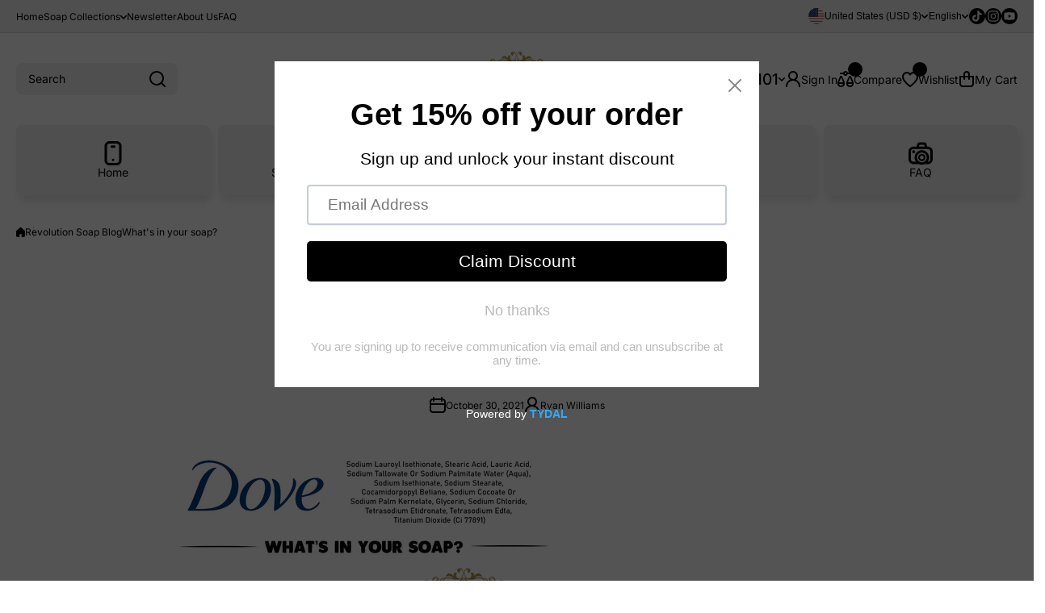

--- FILE ---
content_type: text/html; charset=utf-8
request_url: https://revolutionsoap.com/blogs/revolution-soap-blog/whats-in-your-soap
body_size: 65286
content:
<!doctype html>
<html class="no-js" lang="en">
  <head>
    <meta charset="utf-8">
    <meta http-equiv="X-UA-Compatible" content="IE=edge">
    <meta name="viewport" content="width=device-width,initial-scale=1">
    <meta name="theme-color" content="">
    <link rel="canonical" href="https://revolutionsoap.com/blogs/revolution-soap-blog/whats-in-your-soap"><link rel="preconnect" href="https://fonts.shopifycdn.com" crossorigin><title>
      What&#39;s in your soap?
 &ndash; Revolution Soap Company</title>

    
      <meta name="description" content="While you can&#39;t pronounce what&#39;s in &quot;commercial&#39; soaps. There may be a few things in ours you may not be familiar with.1) Sodium Hydroxide also known as lye, is an essential ingredient in the soap-making process. When sodium hydroxide is mixed with a liquid, a lye solution is created.This solution, when mixed with fats">
    

    

<meta property="og:site_name" content="Revolution Soap Company">
<meta property="og:url" content="https://revolutionsoap.com/blogs/revolution-soap-blog/whats-in-your-soap">
<meta property="og:title" content="What&#39;s in your soap?">
<meta property="og:type" content="article">
<meta property="og:description" content="While you can&#39;t pronounce what&#39;s in &quot;commercial&#39; soaps. There may be a few things in ours you may not be familiar with.1) Sodium Hydroxide also known as lye, is an essential ingredient in the soap-making process. When sodium hydroxide is mixed with a liquid, a lye solution is created.This solution, when mixed with fats"><meta property="og:image" content="http://revolutionsoap.com/cdn/shop/files/revolution_no-RSC_c785ba4f-2621-4692-a16f-237a084671f8.png?v=1627197544">
  <meta property="og:image:secure_url" content="https://revolutionsoap.com/cdn/shop/files/revolution_no-RSC_c785ba4f-2621-4692-a16f-237a084671f8.png?v=1627197544">
  <meta property="og:image:width" content="1188">
  <meta property="og:image:height" content="600"><meta name="twitter:card" content="summary_large_image">
<meta name="twitter:title" content="What&#39;s in your soap?">
<meta name="twitter:description" content="While you can&#39;t pronounce what&#39;s in &quot;commercial&#39; soaps. There may be a few things in ours you may not be familiar with.1) Sodium Hydroxide also known as lye, is an essential ingredient in the soap-making process. When sodium hydroxide is mixed with a liquid, a lye solution is created.This solution, when mixed with fats">

    <script async crossorigin fetchpriority="high" src="/cdn/shopifycloud/importmap-polyfill/es-modules-shim.2.4.0.js"></script>
<script src="//revolutionsoap.com/cdn/shop/t/19/assets/constants.js?v=58251544750838685771760473443" defer="defer"></script>
    <script src="//revolutionsoap.com/cdn/shop/t/19/assets/pubsub.js?v=158357773527763999511760473443" defer="defer"></script>
    <script src="//revolutionsoap.com/cdn/shop/t/19/assets/global.js?v=86002544068861802121760473443" defer="defer"></script>

    <script>window.performance && window.performance.mark && window.performance.mark('shopify.content_for_header.start');</script><meta id="shopify-digital-wallet" name="shopify-digital-wallet" content="/52490371259/digital_wallets/dialog">
<meta name="shopify-checkout-api-token" content="f47e45fa909c1ba436c5bea4a4219152">
<meta id="in-context-paypal-metadata" data-shop-id="52490371259" data-venmo-supported="false" data-environment="production" data-locale="en_US" data-paypal-v4="true" data-currency="USD">
<link rel="alternate" type="application/atom+xml" title="Feed" href="/blogs/revolution-soap-blog.atom" />
<link rel="alternate" hreflang="x-default" href="https://revolutionsoap.com/blogs/revolution-soap-blog/whats-in-your-soap">
<link rel="alternate" hreflang="en" href="https://revolutionsoap.com/blogs/revolution-soap-blog/whats-in-your-soap">
<link rel="alternate" hreflang="es" href="https://revolutionsoap.com/es/blogs/revolution-soap-blog/whats-in-your-soap">
<script async="async" src="/checkouts/internal/preloads.js?locale=en-US"></script>
<link rel="preconnect" href="https://shop.app" crossorigin="anonymous">
<script async="async" src="https://shop.app/checkouts/internal/preloads.js?locale=en-US&shop_id=52490371259" crossorigin="anonymous"></script>
<script id="apple-pay-shop-capabilities" type="application/json">{"shopId":52490371259,"countryCode":"US","currencyCode":"USD","merchantCapabilities":["supports3DS"],"merchantId":"gid:\/\/shopify\/Shop\/52490371259","merchantName":"Revolution Soap Company","requiredBillingContactFields":["postalAddress","email"],"requiredShippingContactFields":["postalAddress","email"],"shippingType":"shipping","supportedNetworks":["visa","masterCard","amex"],"total":{"type":"pending","label":"Revolution Soap Company","amount":"1.00"},"shopifyPaymentsEnabled":true,"supportsSubscriptions":true}</script>
<script id="shopify-features" type="application/json">{"accessToken":"f47e45fa909c1ba436c5bea4a4219152","betas":["rich-media-storefront-analytics"],"domain":"revolutionsoap.com","predictiveSearch":true,"shopId":52490371259,"locale":"en"}</script>
<script>var Shopify = Shopify || {};
Shopify.shop = "revolution-soap-company.myshopify.com";
Shopify.locale = "en";
Shopify.currency = {"active":"USD","rate":"1.0"};
Shopify.country = "US";
Shopify.theme = {"name":"install-me-wokiee-3-0-0","id":141997310139,"schema_name":"Wokiee","schema_version":"3.0.0","theme_store_id":null,"role":"main"};
Shopify.theme.handle = "null";
Shopify.theme.style = {"id":null,"handle":null};
Shopify.cdnHost = "revolutionsoap.com/cdn";
Shopify.routes = Shopify.routes || {};
Shopify.routes.root = "/";</script>
<script type="module">!function(o){(o.Shopify=o.Shopify||{}).modules=!0}(window);</script>
<script>!function(o){function n(){var o=[];function n(){o.push(Array.prototype.slice.apply(arguments))}return n.q=o,n}var t=o.Shopify=o.Shopify||{};t.loadFeatures=n(),t.autoloadFeatures=n()}(window);</script>
<script>
  window.ShopifyPay = window.ShopifyPay || {};
  window.ShopifyPay.apiHost = "shop.app\/pay";
  window.ShopifyPay.redirectState = null;
</script>
<script id="shop-js-analytics" type="application/json">{"pageType":"article"}</script>
<script defer="defer" async type="module" src="//revolutionsoap.com/cdn/shopifycloud/shop-js/modules/v2/client.init-shop-cart-sync_BN7fPSNr.en.esm.js"></script>
<script defer="defer" async type="module" src="//revolutionsoap.com/cdn/shopifycloud/shop-js/modules/v2/chunk.common_Cbph3Kss.esm.js"></script>
<script defer="defer" async type="module" src="//revolutionsoap.com/cdn/shopifycloud/shop-js/modules/v2/chunk.modal_DKumMAJ1.esm.js"></script>
<script type="module">
  await import("//revolutionsoap.com/cdn/shopifycloud/shop-js/modules/v2/client.init-shop-cart-sync_BN7fPSNr.en.esm.js");
await import("//revolutionsoap.com/cdn/shopifycloud/shop-js/modules/v2/chunk.common_Cbph3Kss.esm.js");
await import("//revolutionsoap.com/cdn/shopifycloud/shop-js/modules/v2/chunk.modal_DKumMAJ1.esm.js");

  window.Shopify.SignInWithShop?.initShopCartSync?.({"fedCMEnabled":true,"windoidEnabled":true});

</script>
<script>
  window.Shopify = window.Shopify || {};
  if (!window.Shopify.featureAssets) window.Shopify.featureAssets = {};
  window.Shopify.featureAssets['shop-js'] = {"shop-cart-sync":["modules/v2/client.shop-cart-sync_CJVUk8Jm.en.esm.js","modules/v2/chunk.common_Cbph3Kss.esm.js","modules/v2/chunk.modal_DKumMAJ1.esm.js"],"init-fed-cm":["modules/v2/client.init-fed-cm_7Fvt41F4.en.esm.js","modules/v2/chunk.common_Cbph3Kss.esm.js","modules/v2/chunk.modal_DKumMAJ1.esm.js"],"init-shop-email-lookup-coordinator":["modules/v2/client.init-shop-email-lookup-coordinator_Cc088_bR.en.esm.js","modules/v2/chunk.common_Cbph3Kss.esm.js","modules/v2/chunk.modal_DKumMAJ1.esm.js"],"init-windoid":["modules/v2/client.init-windoid_hPopwJRj.en.esm.js","modules/v2/chunk.common_Cbph3Kss.esm.js","modules/v2/chunk.modal_DKumMAJ1.esm.js"],"shop-button":["modules/v2/client.shop-button_B0jaPSNF.en.esm.js","modules/v2/chunk.common_Cbph3Kss.esm.js","modules/v2/chunk.modal_DKumMAJ1.esm.js"],"shop-cash-offers":["modules/v2/client.shop-cash-offers_DPIskqss.en.esm.js","modules/v2/chunk.common_Cbph3Kss.esm.js","modules/v2/chunk.modal_DKumMAJ1.esm.js"],"shop-toast-manager":["modules/v2/client.shop-toast-manager_CK7RT69O.en.esm.js","modules/v2/chunk.common_Cbph3Kss.esm.js","modules/v2/chunk.modal_DKumMAJ1.esm.js"],"init-shop-cart-sync":["modules/v2/client.init-shop-cart-sync_BN7fPSNr.en.esm.js","modules/v2/chunk.common_Cbph3Kss.esm.js","modules/v2/chunk.modal_DKumMAJ1.esm.js"],"init-customer-accounts-sign-up":["modules/v2/client.init-customer-accounts-sign-up_CfPf4CXf.en.esm.js","modules/v2/client.shop-login-button_DeIztwXF.en.esm.js","modules/v2/chunk.common_Cbph3Kss.esm.js","modules/v2/chunk.modal_DKumMAJ1.esm.js"],"pay-button":["modules/v2/client.pay-button_CgIwFSYN.en.esm.js","modules/v2/chunk.common_Cbph3Kss.esm.js","modules/v2/chunk.modal_DKumMAJ1.esm.js"],"init-customer-accounts":["modules/v2/client.init-customer-accounts_DQ3x16JI.en.esm.js","modules/v2/client.shop-login-button_DeIztwXF.en.esm.js","modules/v2/chunk.common_Cbph3Kss.esm.js","modules/v2/chunk.modal_DKumMAJ1.esm.js"],"avatar":["modules/v2/client.avatar_BTnouDA3.en.esm.js"],"init-shop-for-new-customer-accounts":["modules/v2/client.init-shop-for-new-customer-accounts_CsZy_esa.en.esm.js","modules/v2/client.shop-login-button_DeIztwXF.en.esm.js","modules/v2/chunk.common_Cbph3Kss.esm.js","modules/v2/chunk.modal_DKumMAJ1.esm.js"],"shop-follow-button":["modules/v2/client.shop-follow-button_BRMJjgGd.en.esm.js","modules/v2/chunk.common_Cbph3Kss.esm.js","modules/v2/chunk.modal_DKumMAJ1.esm.js"],"checkout-modal":["modules/v2/client.checkout-modal_B9Drz_yf.en.esm.js","modules/v2/chunk.common_Cbph3Kss.esm.js","modules/v2/chunk.modal_DKumMAJ1.esm.js"],"shop-login-button":["modules/v2/client.shop-login-button_DeIztwXF.en.esm.js","modules/v2/chunk.common_Cbph3Kss.esm.js","modules/v2/chunk.modal_DKumMAJ1.esm.js"],"lead-capture":["modules/v2/client.lead-capture_DXYzFM3R.en.esm.js","modules/v2/chunk.common_Cbph3Kss.esm.js","modules/v2/chunk.modal_DKumMAJ1.esm.js"],"shop-login":["modules/v2/client.shop-login_CA5pJqmO.en.esm.js","modules/v2/chunk.common_Cbph3Kss.esm.js","modules/v2/chunk.modal_DKumMAJ1.esm.js"],"payment-terms":["modules/v2/client.payment-terms_BxzfvcZJ.en.esm.js","modules/v2/chunk.common_Cbph3Kss.esm.js","modules/v2/chunk.modal_DKumMAJ1.esm.js"]};
</script>
<script>(function() {
  var isLoaded = false;
  function asyncLoad() {
    if (isLoaded) return;
    isLoaded = true;
    var urls = ["https:\/\/cdn.shopify.com\/s\/files\/1\/0524\/9037\/1259\/t\/7\/assets\/loy_52490371259.js?v=1627157627\u0026shop=revolution-soap-company.myshopify.com","https:\/\/cdn.shopify.com\/s\/files\/1\/0524\/9037\/1259\/t\/9\/assets\/pop_52490371259.js?v=1642391844\u0026shop=revolution-soap-company.myshopify.com","https:\/\/revolutionsoap.com\/apps\/giraffly-trust\/trust-worker-83597d2cf7b915e489ed599cf76008bf539c3409.js?v=20220204125257\u0026shop=revolution-soap-company.myshopify.com","https:\/\/widgets.automizely.com\/reviews\/v1\/sdk.js?connection_id=11c6f85e435e4eeab62759046ceff79d\u0026mapped_org_id=09cbeb1d917542e210820d1b50ec5261_v1\u0026oid=05c7c25dd77b4ff59417097ac428f1a8\u0026shop=revolution-soap-company.myshopify.com","\/\/sfo2.digitaloceanspaces.com\/woohoo\/public\/script\/19571\/script.js?1759277993\u0026shop=revolution-soap-company.myshopify.com"];
    for (var i = 0; i < urls.length; i++) {
      var s = document.createElement('script');
      s.type = 'text/javascript';
      s.async = true;
      s.src = urls[i];
      var x = document.getElementsByTagName('script')[0];
      x.parentNode.insertBefore(s, x);
    }
  };
  if(window.attachEvent) {
    window.attachEvent('onload', asyncLoad);
  } else {
    window.addEventListener('load', asyncLoad, false);
  }
})();</script>
<script id="__st">var __st={"a":52490371259,"offset":-25200,"reqid":"32c9e28d-fa14-4f37-8f75-9fd948524137-1770008049","pageurl":"revolutionsoap.com\/blogs\/revolution-soap-blog\/whats-in-your-soap","s":"articles-557901840571","u":"4298c63c9c4e","p":"article","rtyp":"article","rid":557901840571};</script>
<script>window.ShopifyPaypalV4VisibilityTracking = true;</script>
<script id="captcha-bootstrap">!function(){'use strict';const t='contact',e='account',n='new_comment',o=[[t,t],['blogs',n],['comments',n],[t,'customer']],c=[[e,'customer_login'],[e,'guest_login'],[e,'recover_customer_password'],[e,'create_customer']],r=t=>t.map((([t,e])=>`form[action*='/${t}']:not([data-nocaptcha='true']) input[name='form_type'][value='${e}']`)).join(','),a=t=>()=>t?[...document.querySelectorAll(t)].map((t=>t.form)):[];function s(){const t=[...o],e=r(t);return a(e)}const i='password',u='form_key',d=['recaptcha-v3-token','g-recaptcha-response','h-captcha-response',i],f=()=>{try{return window.sessionStorage}catch{return}},m='__shopify_v',_=t=>t.elements[u];function p(t,e,n=!1){try{const o=window.sessionStorage,c=JSON.parse(o.getItem(e)),{data:r}=function(t){const{data:e,action:n}=t;return t[m]||n?{data:e,action:n}:{data:t,action:n}}(c);for(const[e,n]of Object.entries(r))t.elements[e]&&(t.elements[e].value=n);n&&o.removeItem(e)}catch(o){console.error('form repopulation failed',{error:o})}}const l='form_type',E='cptcha';function T(t){t.dataset[E]=!0}const w=window,h=w.document,L='Shopify',v='ce_forms',y='captcha';let A=!1;((t,e)=>{const n=(g='f06e6c50-85a8-45c8-87d0-21a2b65856fe',I='https://cdn.shopify.com/shopifycloud/storefront-forms-hcaptcha/ce_storefront_forms_captcha_hcaptcha.v1.5.2.iife.js',D={infoText:'Protected by hCaptcha',privacyText:'Privacy',termsText:'Terms'},(t,e,n)=>{const o=w[L][v],c=o.bindForm;if(c)return c(t,g,e,D).then(n);var r;o.q.push([[t,g,e,D],n]),r=I,A||(h.body.append(Object.assign(h.createElement('script'),{id:'captcha-provider',async:!0,src:r})),A=!0)});var g,I,D;w[L]=w[L]||{},w[L][v]=w[L][v]||{},w[L][v].q=[],w[L][y]=w[L][y]||{},w[L][y].protect=function(t,e){n(t,void 0,e),T(t)},Object.freeze(w[L][y]),function(t,e,n,w,h,L){const[v,y,A,g]=function(t,e,n){const i=e?o:[],u=t?c:[],d=[...i,...u],f=r(d),m=r(i),_=r(d.filter((([t,e])=>n.includes(e))));return[a(f),a(m),a(_),s()]}(w,h,L),I=t=>{const e=t.target;return e instanceof HTMLFormElement?e:e&&e.form},D=t=>v().includes(t);t.addEventListener('submit',(t=>{const e=I(t);if(!e)return;const n=D(e)&&!e.dataset.hcaptchaBound&&!e.dataset.recaptchaBound,o=_(e),c=g().includes(e)&&(!o||!o.value);(n||c)&&t.preventDefault(),c&&!n&&(function(t){try{if(!f())return;!function(t){const e=f();if(!e)return;const n=_(t);if(!n)return;const o=n.value;o&&e.removeItem(o)}(t);const e=Array.from(Array(32),(()=>Math.random().toString(36)[2])).join('');!function(t,e){_(t)||t.append(Object.assign(document.createElement('input'),{type:'hidden',name:u})),t.elements[u].value=e}(t,e),function(t,e){const n=f();if(!n)return;const o=[...t.querySelectorAll(`input[type='${i}']`)].map((({name:t})=>t)),c=[...d,...o],r={};for(const[a,s]of new FormData(t).entries())c.includes(a)||(r[a]=s);n.setItem(e,JSON.stringify({[m]:1,action:t.action,data:r}))}(t,e)}catch(e){console.error('failed to persist form',e)}}(e),e.submit())}));const S=(t,e)=>{t&&!t.dataset[E]&&(n(t,e.some((e=>e===t))),T(t))};for(const o of['focusin','change'])t.addEventListener(o,(t=>{const e=I(t);D(e)&&S(e,y())}));const B=e.get('form_key'),M=e.get(l),P=B&&M;t.addEventListener('DOMContentLoaded',(()=>{const t=y();if(P)for(const e of t)e.elements[l].value===M&&p(e,B);[...new Set([...A(),...v().filter((t=>'true'===t.dataset.shopifyCaptcha))])].forEach((e=>S(e,t)))}))}(h,new URLSearchParams(w.location.search),n,t,e,['guest_login'])})(!0,!1)}();</script>
<script integrity="sha256-4kQ18oKyAcykRKYeNunJcIwy7WH5gtpwJnB7kiuLZ1E=" data-source-attribution="shopify.loadfeatures" defer="defer" src="//revolutionsoap.com/cdn/shopifycloud/storefront/assets/storefront/load_feature-a0a9edcb.js" crossorigin="anonymous"></script>
<script crossorigin="anonymous" defer="defer" src="//revolutionsoap.com/cdn/shopifycloud/storefront/assets/shopify_pay/storefront-65b4c6d7.js?v=20250812"></script>
<script data-source-attribution="shopify.dynamic_checkout.dynamic.init">var Shopify=Shopify||{};Shopify.PaymentButton=Shopify.PaymentButton||{isStorefrontPortableWallets:!0,init:function(){window.Shopify.PaymentButton.init=function(){};var t=document.createElement("script");t.src="https://revolutionsoap.com/cdn/shopifycloud/portable-wallets/latest/portable-wallets.en.js",t.type="module",document.head.appendChild(t)}};
</script>
<script data-source-attribution="shopify.dynamic_checkout.buyer_consent">
  function portableWalletsHideBuyerConsent(e){var t=document.getElementById("shopify-buyer-consent"),n=document.getElementById("shopify-subscription-policy-button");t&&n&&(t.classList.add("hidden"),t.setAttribute("aria-hidden","true"),n.removeEventListener("click",e))}function portableWalletsShowBuyerConsent(e){var t=document.getElementById("shopify-buyer-consent"),n=document.getElementById("shopify-subscription-policy-button");t&&n&&(t.classList.remove("hidden"),t.removeAttribute("aria-hidden"),n.addEventListener("click",e))}window.Shopify?.PaymentButton&&(window.Shopify.PaymentButton.hideBuyerConsent=portableWalletsHideBuyerConsent,window.Shopify.PaymentButton.showBuyerConsent=portableWalletsShowBuyerConsent);
</script>
<script data-source-attribution="shopify.dynamic_checkout.cart.bootstrap">document.addEventListener("DOMContentLoaded",(function(){function t(){return document.querySelector("shopify-accelerated-checkout-cart, shopify-accelerated-checkout")}if(t())Shopify.PaymentButton.init();else{new MutationObserver((function(e,n){t()&&(Shopify.PaymentButton.init(),n.disconnect())})).observe(document.body,{childList:!0,subtree:!0})}}));
</script>
<link id="shopify-accelerated-checkout-styles" rel="stylesheet" media="screen" href="https://revolutionsoap.com/cdn/shopifycloud/portable-wallets/latest/accelerated-checkout-backwards-compat.css" crossorigin="anonymous">
<style id="shopify-accelerated-checkout-cart">
        #shopify-buyer-consent {
  margin-top: 1em;
  display: inline-block;
  width: 100%;
}

#shopify-buyer-consent.hidden {
  display: none;
}

#shopify-subscription-policy-button {
  background: none;
  border: none;
  padding: 0;
  text-decoration: underline;
  font-size: inherit;
  cursor: pointer;
}

#shopify-subscription-policy-button::before {
  box-shadow: none;
}

      </style>
<link rel="stylesheet" media="screen" href="//revolutionsoap.com/cdn/shop/t/19/compiled_assets/styles.css?v=3297">
<script>window.performance && window.performance.mark && window.performance.mark('shopify.content_for_header.end');</script>
<script></script>
<style data-shopify>
@font-face {
  font-family: Inter;
  font-weight: 400;
  font-style: normal;
  font-display: swap;
  src: url("//revolutionsoap.com/cdn/fonts/inter/inter_n4.b2a3f24c19b4de56e8871f609e73ca7f6d2e2bb9.woff2") format("woff2"),
       url("//revolutionsoap.com/cdn/fonts/inter/inter_n4.af8052d517e0c9ffac7b814872cecc27ae1fa132.woff") format("woff");
}

  @font-face {
  font-family: Inter;
  font-weight: 700;
  font-style: normal;
  font-display: swap;
  src: url("//revolutionsoap.com/cdn/fonts/inter/inter_n7.02711e6b374660cfc7915d1afc1c204e633421e4.woff2") format("woff2"),
       url("//revolutionsoap.com/cdn/fonts/inter/inter_n7.6dab87426f6b8813070abd79972ceaf2f8d3b012.woff") format("woff");
}

  @font-face {
  font-family: Inter;
  font-weight: 400;
  font-style: italic;
  font-display: swap;
  src: url("//revolutionsoap.com/cdn/fonts/inter/inter_i4.feae1981dda792ab80d117249d9c7e0f1017e5b3.woff2") format("woff2"),
       url("//revolutionsoap.com/cdn/fonts/inter/inter_i4.62773b7113d5e5f02c71486623cf828884c85c6e.woff") format("woff");
}

  @font-face {
  font-family: Inter;
  font-weight: 700;
  font-style: italic;
  font-display: swap;
  src: url("//revolutionsoap.com/cdn/fonts/inter/inter_i7.b377bcd4cc0f160622a22d638ae7e2cd9b86ea4c.woff2") format("woff2"),
       url("//revolutionsoap.com/cdn/fonts/inter/inter_i7.7c69a6a34e3bb44fcf6f975857e13b9a9b25beb4.woff") format("woff");
}

@font-face {
  font-family: Inter;
  font-weight: 500;
  font-style: normal;
  font-display: swap;
  src: url("//revolutionsoap.com/cdn/fonts/inter/inter_n5.d7101d5e168594dd06f56f290dd759fba5431d97.woff2") format("woff2"),
       url("//revolutionsoap.com/cdn/fonts/inter/inter_n5.5332a76bbd27da00474c136abb1ca3cbbf259068.woff") format("woff");
}

:root {
    --duration-short: .2s;
    --duration-medium: .3s;
    --duration-large: .5s;
    --animation-bezier: ease;--font-body-family: Inter, sans-serif;
    --font-body-style: normal;
    --font-body-weight: 400;
    --font-body-weight-bold: 700;
    --font-button-weight: 700;--font-heading-family: Inter, sans-serif;
    --font-heading-style: normal;
    --font-heading-weight: 500;--font-heading-line-height: normal;--font-heading-scale: 1.0;
    --font-body-scale: 1.0;
    
    --color-body-background: #ffffff;
    --color-body-background-rgb: 255, 255, 255;
    --color-secondary-background: #f0f0f0;
    --color-secondary-background-rgb: 240, 240, 240;
    --color-section-background: var(--color-secondary-background);
    --color-base:#000000;
    --color-base-rgb: 0, 0, 0;
    --color-accent:#a48e33;
    --color-lines: #d9d9d9;
    --color-error: #F44336;--color-tooltip:#000000;--color-media-background:#FFFFFF;
    --color-media-background-hover:#000000;--color-media-icon:#000000;--color-media-icon-hover:#ffffff;--color-media-icon-main:var(--color-media-icon, var(--color-base));
    --color-media-icon-hover-main:var(--color-media-icon-hover, var(--color-base));
    --swiper-pagination-bullet-main:var(--swiper-pagination-bullet, var(--color-base));
    --swiper-pagination-arrow-main:var(--swiper-pagination-arrow, var(--color-base));--color-tooltip-text:#ffffff;
    
    --color-heading-main:var(--color-heading, var(--color-base));
    --color-subheading-main:var(--color-subheading, var(--color-accent));
    --color-text-main:var(--color-text, var(--color-base));
    --color-text-link-main:var(--color-text-link, var(--color-accent));
    --color-text-link-hover-main:var(--color-text-link-hover, var(--color-accent));
    --color-text-icons-main:var(--color-text-icons, var(--color-base));
    --color-icons-main:var(--color-icons, var(--color-base));
    --color-icons-hover-main:var(--color-icons-hover, var(--color-accent));
    --color-social-icons-main:var(--color-social-icons, var(--color-base));
    --color-social-icons-hover-main:var(--color-social-icons-hover, var(--color-accent));
    --color-tooltip-main:var(--color-tooltip, var(--color-accent));
    --color-image-overlay:var(--color-img-overlay, var(--color-base-rgb));
    --color-image-overlay-hex:var(--color-img-overlay-hex, var(--color-base));--color-card-text-main:var(--color-card-text, var(--color-base));
    --color-product-name-main:var(--color-product-name, var(--color-base));
    --color-product-name-main-hover:var(--color-product-name-hover, var(--color-accent));
    --color-price-main:var(--color-price, var(--color-accent));
    --color-save-price:#f44336;
    --color-old-price-main:var(--color-old-price, var(--color-accent));
    --color-meta-products-main:var(--color-meta-products, var(--color-base));
    --color-meta-products-main-hover:var(--color-meta-products-hover, var(--color-accent));
    --color-save-badge:#F44336;
    --color-save-badge-text:#FFFFFF;
    --color-featured-badge:#FF8A00;
    --color-featured-badge-text:#FFFFFF;
    --color-soldout-badge-main:var(--color-soldout-badge, var(--color-base));
    --color-soldout-badge-text:#FFFFFF;
    --color-interface-button:#FFFFFF;
    --color-interface-button-text-main:var(--color-interface-button-text, var(--color-base));
    --color-interface-button-hover-main:var(--color-interface-button-hover, var(--color-base));
    --color-interface-button-text-hover:#FFFFFF;

    --color-interface-button-external:#f0f0f0;
    --color-interface-button-text-main-external:var(--color-interface-button-text-external, var(--color-base));
    --color-interface-button-hover-main-external:var(--color-interface-button-hover-external, var(--color-base));
    --color-interface-button-text-hover-external:#FFFFFF;
    
    --color-countdown-bg:#FFFFFF;
    --color-countdown-text-main:var(--color-countdown-text, var(--color-base));
    --color-image-preloader-bg:rgba(0,0,0,0);

    --color-rating-active-main:#FFAB00;
    --color-rating-base-main:#FFE6B3;--color-free-delivery-bar-main:var(--color-free-delivery-bar, var(--color-accent));
    --color-free-delivery-bar-text-main:var(--color-free-delivery-bar-text, var(--color-base));
    --color-free-delivery-bar-full:#388E3C;        
    
    --color-simple-dropdown: #ffffff;
    --radius-menu:10px;
    --shadow-modal:4px 8px 20px 0px; /* !!!!!! */
    --shadow-modal-color:#00000017; /* !!!!!! */--shadow: 4px 8px 20px 0 var(--color-shadow-block, rgba(0, 0, 0, 0.15));
    --shadow-mobile: 4px 8px 20px 0 var(--color-shadow-block-mobile, rgba(0, 0, 0, 0.4));--animation-underline-thin: 1px;
    
    --radius: 20px;
    --radius-image: 8px;
    --radius-input: 8px;
    --radius-badge: 8px;
    --radius-button: 8px;
    --radius-button-product-page: 8px;
    --radius-checkbox:14px;
    --radius-table: 10px;
    --radius-color-picker: 100px;
    --radius-button-swatches: 8px;
    --radius-tooltip: 6px;

    --color-input-border:rgba(0,0,0,0);
    --color-input-background-active: #ffffff;
    --color-input-outline-active: #E0E5FF;
    --border-width--input: 1px;/* 1 - 3*/
    --form_field-height: 40px;--color-input-background-main:var(--color-input-background, var(--color-secondary-background));
    --color-input-text-main:var(--color-input-text, var(--color-base));
    --color-input-icon-main:var(--color-input-icon, var(--color-base));
    --color-input-border-active-main:var(--color-input-border-active, var(--color-accent));
    --color-input-text-active-main:var(--color-input-text-active, var(--color-base));
    --color-input-icon-active-main:var(--color-input-icon-active, var(--color-accent));--color-checkbox-background:var(--color-secondary-background);
    --color-checkbox-border:rgba(0,0,0,0);--color-checkbox-text:var(--color-base);--color-checkbox-background-focused:var(--color-base);--color-checkbox-border-focused:var(--color-base);--color-checkbox-text-hover:var(--color-base);
    --color-checkbox-icon-focused:#ffffff;--color-button-text-dynamic:#ffffff;--color-button-text-dynamic-hover:#ffffff;--color-link-button:var(--color-link-button__, var(--color-accent));
    --color-link-button-icon:var(--color-link-button-icon__, var(--color-accent));
    --color-link-button-hover:var(--color-link-button-hover__, var(--color-base));
    --color-link-button-icon-hover:var(--color-link-button-icon-hover__, var(--color-base));--color-button-opacity-hover_main:1;--color-button-border_main:rgba(0,0,0,0);
    --color-button-border-hover_main:rgba(0,0,0,0);--color-button-text_main:#ffffff;--color-button-text-hover_main:#ffffff;--color-button-icon_main:#ffffff;--color-button-icon-hover_main:#ffffff;--border-button-width_main:0px;--border-button-width-hover_main:0px;
    --border-button-width-value_main:1px;--shadow-button_main:none;
    --shadow-button-hover_main:none;--color-button_secondary:rgba(0,0,0,0);--color-button-opacity-hover_secondary:1;--color-button-border_secondary:var(--color-accent);
    --color-button-border-hover_secondary:rgba(0,0,0,0);--color-button-text-hover_secondary:#ffffff;--color-button-icon-hover_secondary:#ffffff;--border-button-width_secondary:1px;--border-button-width-hover_secondary:0px;
    --border-button-width-value_secondary:1px;--shadow-button_secondary:none;
    --shadow-button-hover_secondary:none;--color-button_checkout:#a48e33;--color-button-opacity-hover_checkout:1;--color-button-border_checkout:rgba(0,0,0,0);
    --color-button-border-hover_checkout:rgba(0,0,0,0);--color-button-text_checkout:#ffffff;--color-button-text-hover_checkout:#ffffff;--color-button-icon_checkout:#ffffff;--color-button-icon-hover_checkout:#ffffff;--border-button-width_checkout:0px;--border-button-width-hover_checkout:0px;
    --border-button-width-value_checkout:0px;--shadow-button_checkout:none;
    --shadow-button-hover_checkout:none;--color-button_addtocart:#388e3c;--color-button-opacity-hover_addtocart:1;--color-button-border_addtocart:rgba(0,0,0,0);
    --color-button-border-hover_addtocart:rgba(0,0,0,0);--color-button-text_addtocart:#ffffff;--color-button-text-hover_addtocart:#ffffff;--color-button-icon_addtocart:#ffffff;--color-button-icon-hover_addtocart:#ffffff;--border-button-width_addtocart:0px;--border-button-width-hover_addtocart:0px;
    --border-button-width-value_addtocart:0px;--shadow-button_addtocart:none;
    --shadow-button-hover_addtocart:none;--color-button-opacity-hover_wishlistpage:1;--color-button-border_wishlistpage:rgba(0,0,0,0);
    --color-button-border-hover_wishlistpage:rgba(0,0,0,0);--color-button-text_wishlistpage:;--color-button-text-hover_wishlistpage:;--color-button-icon-hover_wishlistpage:#ffffff;--border-button-width_wishlistpage:0px;--border-button-width-hover_wishlistpage:0px;
    --border-button-width-value_wishlistpage:0px;--shadow-button_wishlistpage:none;
    --shadow-button-hover_wishlistpage:none;--color-button-opacity-hover_comparepage:1;--color-button-border_comparepage:rgba(0,0,0,0);
    --color-button-border-hover_comparepage:rgba(0,0,0,0);--color-button-text_comparepage:;--color-button-text-hover_comparepage:;--color-button-icon-hover_comparepage:#ffffff;--border-button-width_comparepage:0px;--border-button-width-hover_comparepage:0px;
    --border-button-width-value_comparepage:0px;--shadow-button_comparepage:none;
    --shadow-button-hover_comparepage:none;--color-button-opacity-hover_tabs:1;--color-button-border_tabs:#bdbdbd;
    --color-button-border-hover_tabs:rgba(0,0,0,0);--color-button-text-hover_tabs:#ffffff;--color-button-icon_tabs:;--color-button-icon-hover_tabs:;--border-button-width_tabs:0px;--border-button-width-hover_tabs:0px;
    --border-button-width-value_tabs:0px;--shadow-button_tabs:none;
    --shadow-button-hover_tabs:none;--color-button_swatches:#ffffff;
    --color-button-hover_swatches:#000000;
    --color-button-border_swatches:#bdbdbd;--color-button-border-hover_swatches:#000000;--color-button-text-hover_swatches:#ffffff;--border-button-width_swatches:1px;
    --border-button-width-hover_swatches:1px;
    --border-button-width-value_swatches:1px;--color-button-soldout_swatches:var(--color-secondary-background);--color-border-soldout_swatches:var(--color-lines);--color-text-soldout_swatches:var(--color-base);--color-button_cardswatches:#ffffff;
    --color-button-hover_cardswatches:#000000;
    --color-button-border_cardswatches:#bdbdbd;--color-button-border-hover_cardswatches:#000000;--color-button-text-hover_cardswatches:#ffffff;--border-button-width_cardswatches:1px;
    --border-button-width-hover_cardswatches:1px;
    --border-button-width-value_cardswatches:1px;--color-button-soldout_cardswatches:var(--color-secondary-background);--color-border-soldout_cardswatches:var(--color-lines);--color-text-soldout_cardswatches:var(--color-base);--color-button_filter:#ffffff;
    --color-button-hover_filter:#000000;
    --color-button-border_filter:#bdbdbd;--color-button-border-hover_filter:#000000;--color-button-text-hover_filter:#FFFFFF;--border-button-width_filter:1px;
    --border-button-width-hover_filter:1px;
    --border-button-width-value_filter:1px;--color-button-soldout_filter:var(--color-secondary-background);--color-border-soldout_filter:var(--color-lines);--color-text-soldout_filter:var(--color-base);--color-button_filter_reset:var(--color-secondary-background);
    --color-button-hover_filter_reset:rgba(0,0,0,0);
    --color-button-border_filter_reset:rgba(0,0,0,0);--color-button-border-hover_filter_reset:var(--color-base);--border-button-width_filter_reset:1px;
    --border-button-width-hover_filter_reset:1px;
    --border-button-width-value_filter_reset:1px;--color-button-soldout_filter_reset:;--color-border-soldout_filter_reset:;--color-text-soldout_filter_reset:;--shadow-header:3px 4px 18px 0 rgba(0, 0, 0, 0.15);--shadow-header-mobile:0px 4px 10px 0 rgba(0, 0, 0, 0.1);
    --shadow-header-mobile-invert:0px -4px 10px 0 rgba(0, 0, 0, 0.1);--color_button_reset_all_main:var(--color_button_reset_all, var(--color-base));
    --color_button_reset_all_hover_main:var(--color_button_reset_all_hover, var(--color-accent));
   
    --main-text-top-offset:20px;
    --main-text-bottom-offset:0px;
    --main-text-section-top-offset:16px;
    --main-form-elements-top-offset:16px;
    --main-row-gap-mobile:15px;

    --color-background-pagination-hover:#F5F5F5;

    --font-body-size:calc(16px * var(--font-body-scale));
    --font-body-line-height:normal;
    --font-body2-size:calc(14px * var(--font-body-scale));
    --font-body2-line-height:normal;
    --font-body3-size:calc(12px * var(--font-body-scale));    
    --font-body3-line-height:normal;
    --font-body3-size-no-scale:12px;

    --page-width:1600px;
    --padding-wide-horizontal: 20px;
    --page-padding:20px;
    --padding-wide-horizontal-tablet: 20px;
    --page-padding-phone: 15px;

    --sections-top-spacing:100px;
    --sections-top-spacing-mobile:50px;
    --sections-top-spacing--medium:60px;
    --sections-top-spacing--medium-mobile:40px;
    --sections-top-spacing--small:20px;
    --sections-top-spacing--small-mobile:15px;

    --default-svg-placeholder-aspect-ratio:1.3325;
    --default-svg-placeholder-aspect-ratio-square:1;--auto-text-color-button-light:#ffffff;
    --auto-text-color-button-dark:var(--color-base);--auto-base-bg-color-text:#ffffff;--auto-accent-color-bg: #a48e33;
    --auto-accent-color-text:#000000;--visual-display-mask-svg:      url('data:image/svg+xml;utf8,<svg xmlns="http://www.w3.org/2000/svg" preserveAspectRatio="none"><rect x="0" y="0" width="calc(100% - 0px)" height="calc(100% - 0px)" rx="8px" fill="black"/></svg>');
    --visual-display-mask-svg-hover:url('data:image/svg+xml;utf8,<svg xmlns="http://www.w3.org/2000/svg" preserveAspectRatio="none"><rect x="0" y="0" width="calc(100% - 0px)" height="calc(100% - 0px)" rx="4px" fill="black"/></svg>');
    --visual-display-mask-svg-round:url('data:image/svg+xml;utf8,<svg xmlns="http://www.w3.org/2000/svg" preserveAspectRatio="none"><rect x="0" y="0" width="calc(100% - 0px)" height="calc(100% - 0px)" rx="50%" fill="black"/></svg>');
  }
  @media (max-width:1024px){
    :root {
      --shadow: var(--shadow-mobile);
    }
  }
  @media (max-width:576px){
    :root {
      --font-heading-scale: 1.0;
      --font-body-scale: 1.0;
      --font-body-size: calc(16px * var(--font-body-scale));
      --font-body2-size: calc(14px * var(--font-body-scale));
      --font-body3-size: calc(12px * var(--font-body-scale));}
  }

  *,
  *::before,
  *::after {
    box-sizing: border-box;
  }
  html {
    box-sizing: border-box;
    height: 100%;
    scroll-behavior: smooth;
  }
  body {
    display: grid;
    grid-template-rows: auto auto 1fr auto;
    grid-template-columns: 100%;
    min-height: 100%;
    margin: 0;
    font-size: var(--font-body-size);
    line-height: var(--font-body-line-height);
    color: var(--color-base);
    background: var(--color-body-background);
    font-family: var(--font-body-family);
    font-style: var(--font-body-style);
    font-weight: var(--font-body-weight);
    -webkit-text-size-adjust: none;
    text-size-adjust: none;
    overflow-x: hidden;
  }
  [id*="theme-section-"]{
    color: var(--color-text, var(--color-base-section, var(--color-base)));
  }
  .section-text-top-offset{
    --main-text-top-offset:var(--main-text-section-top-offset);
    --main-text-bottom-offset:0;
  }
  .visually-hidden {
    position: absolute!important;
    overflow: hidden;
    margin: -1px;
    border: 0;
    clip: rect(0 0 0 0);
    word-wrap: normal!important;
  }
  .visually-hidden:not(:focus),
  .visually-hidden:not(:focus-visible){
    width: 1px;
    height: 1px;
    padding: 0;
  }table thead th,
  h1,h2,h3,h4,h5,h6,.h1,.h2,.h3,.h4,.h5,.h6{
    letter-spacing:0.0rem;
  }.popup-modal{
    position: fixed;
    overflow: hidden;
  }
  .popup-modal:not(.active){
    opacity: 0;
    visibility: hidden;
    pointer-events: none;
    z-index: -1;
  }
  .custom__scrollbar::-webkit-scrollbar{
    width: 3px;
  }
  .custom__scrollbar--horizontal::-webkit-scrollbar{
    width: 20px;
    height: 3px;
  } 
  .custom__scrollbar::-webkit-scrollbar-track {
    background: transparent;
  }
  .custom__scrollbar::-webkit-scrollbar-thumb {
    background: #d9d9d9;
    border-radius: 20px;
  }
  .custom__scrollbar::-webkit-scrollbar-thumb:hover {
    background:#000000;
  }
  .swiper:not(.swiper-buttons-initialized)~.swiper-control-container{
    display: none;
  }.js img.image-show--fadein:not([src*="data:image/png"]){
    opacity:0;
  }
  .js img.image-show--fadein{
    transition: opacity 1s var(--animation-bezier);
  }
  .js img.image-show--fadein.image-loaded{
    opacity: 1;
  }.collection-list-type2__bg,
  .banner__block-item__content__items.banner__background-box:before{
    backdrop-filter: saturate(180%) blur(20px);
  }
  sticky-filter-modal button.link{
    backdrop-filter: saturate(180%) blur(20px);
    background: rgb(from var(--color-body-background) r g b / 0.7)!important;
  }
  footersticky-nav .footer-sticky-nav{
    backdrop-filter: saturate(180%) blur(20px);
    background: rgb(from var(--color-body-background) r g b / 0.7)!important;
  }
  .section-header .sticky-activated~header .section-background:not(.header__mobile),
  .section-header .sticky-activated~* .header__main:not(:has(.section-background)),
  .section-header .vertical-sticky.sticky-active-works{
    background: var(--matte-effect-bg, rgb(from var(--color-section-background) r g b / 0.7))!important;
    backdrop-filter: saturate(180%) blur(20px);
    transition: all 0.3s var(--animation-bezier);
  }
  @media (min-width:1025px){
    .section-header:hover .sticky-activated~header .section-background,
    .section-header:hover .sticky-activated~* .header__main:not(:has(.section-background)),
    .section-header:hover .vertical-sticky.sticky-active-works{
      background: var(--color-section-background)!important;
    }
  }
  .section-header .sticky-activated~* .header__mobile{
    background:none !important;
  }
  .section-header .sticky-activated~* .header__mobile:after{
    content:"";
    display:flex;
    position:absolute;
    top:0;
    left:0;
    right:0;
    bottom:0;
    background: rgb(from var(--color-body-background) r g b / 0.7);
    backdrop-filter: saturate(180%) blur(20px);
    z-index:-1;
  }
  .section-header:has(.sticky-header[class*="__mobile"].sticky-header__inited.sticky-activated):not(:has(.stickyinit)),
  .section-header .sticky-activated~* .header__desktop__shadow:not(:has(.header__section-background__boxed)){
    background:none;
  }</style><style>
  .page-width,
  .page-wide{
    --grid-padding: var(--padding-wide-horizontal);
    width: 100%;
    max-width: calc(var(--page-width) + var(--grid-padding) * 2);
    margin-left: auto;
    margin-right: auto;
    padding-left: var(--grid-padding);
    padding-right: var(--grid-padding);
  }
  .page-fullwidth{
    --grid-padding: 0;
    width: 100%;
  }
  .page-fullwidth .fullscreen-page-gap-0{
    --page-padding: 0px;
    gap:0;
  }
  .page-wide{
    width: 100%;
    max-width: unset;
    margin-left: unset;
    margin-right: unset;
  }
  [class*="page-grid-"]{
    display: flex;
    flex-wrap: wrap;
    align-content: flex-start;
    row-gap:var(--page-padding-row, var(--page-padding));
    column-gap:var(--page-padding);
  }
  [class*="page-grid-"].no-row-gap{
    row-gap:0;
  }
  [class*="page-grid-"]>*{
    position: relative;
    flex: 0 0 auto;
    width: 100%;
    max-width:calc((100% - var(--page-padding) * (var(--page-grid-value) - 1)) / var(--page-grid-value));
  }
  [class*="page-grid-"].page-vertical-gap-15{
    row-gap:15px;
  }
  [class*="page-grid-"].page-vertical-gap-40{
    row-gap:40px;
  }
  @media (min-width:577px){
    [class*="page-grid-"].page-gap-20{
      gap:20px;
    }
  }
  @media (min-width:1025px){
    .page-width .page-width-half,
    .page-wide .page-width-half{
      max-width: calc(100% / 2 - var(--page-padding) / 2);
      margin-left: auto;
      margin-right: auto;
    }
    .page-width .page-width-eight,
    .page-wide .page-width-eight{
      max-width: calc(100% - (100% + var(--page-padding)) / 12 * 4);
      margin-left: auto;
      margin-right: auto;
    }
    [class*="page-wid"] .page-width-seven{
      max-width: calc(100% - (100% + var(--page-padding)) / 12 * 5);
      margin-left: auto;
      margin-right: auto;
    }
    [class*="page-wid"] .page-width-nine{
      max-width: calc(100% - (100% + var(--page-padding)) / 12 * 3);
      margin-left: auto;
      margin-right: auto;
    }
    [class*="page-wid"] .page-width-ten{
      max-width: calc(100% - (100% + var(--page-padding)) / 12 * 2);
      margin-left: auto;
      margin-right: auto;
    }
    [class*="page-wid"] .page-width-eleven{
      max-width: calc(100% - (100% + var(--page-padding)) / 12 * 1);
      margin-left: auto;
      margin-right: auto;
    }
    .page-sidebar{
      display: grid;
      grid-template-columns: calc(25% - var(--page-padding) / 2) calc(75% - var(--page-padding) / 2);
      row-gap:20px;
      column-gap:var(--page-padding);
    }
    .page-sidebar.page-sidebar--right{
      grid-template-columns: calc(75% - var(--page-padding) / 2) calc(25% - var(--page-padding) / 2);
    }
  }
  @media (min-width:577px) and (max-width:1024px){
    [class*="page-wid"] .page-width-half-st{
      max-width: calc(100% / 2 - var(--page-padding) / 2);
      margin-left: auto;
      margin-right: auto;
    }
    [class*="page-wid"] .page-width-eight-st{
      max-width: calc(100% - (100% + var(--page-padding)) / 12 * 4);
      margin-left: auto;
      margin-right: auto;
    }
    [class*="page-wid"] .page-width-seven-st{
      max-width: calc(100% - (100% + var(--page-padding)) / 12 * 5);
      margin-left: auto;
      margin-right: auto;
    }
    [class*="page-wid"] .page-width-nine-st{
      max-width: calc(100% - (100% + var(--page-padding)) / 12 * 3);
      margin-left: auto;
      margin-right: auto;
    }
    [class*="page-wid"] .page-width-ten-st{
      max-width: calc(100% - (100% + var(--page-padding)) / 12 * 2);
      margin-left: auto;
      margin-right: auto;
    }
    [class*="page-wid"] .page-width-eleven-st{
      max-width: calc(100% - (100% + var(--page-padding)) / 12 * 1);
      margin-left: auto;
      margin-right: auto;
    }
  }
  @media (max-width:1024px){
    .page-width,
    .page-wide{
      --grid-padding: var(--padding-wide-horizontal-tablet);
    }
  }
  @media (max-width: 576px){
    .page-width,
    .page-wide{
      --grid-padding: 15px;
      --page-padding: var(--page-padding-phone);
    }
    [class*="page-grid-"]{
      row-gap:var(--main-row-gap-mobile);
    }
    [class*="page-grid-sp-2"]{
      row-gap:15px;
    }
  }
  .page-grid-12{
    --page-grid-value: 12;
  }
  .page-grid-11{
    --page-grid-value: 11;
  }
  .page-grid-10{
    --page-grid-value: 10;
  }
  .page-grid-9{
    --page-grid-value: 9;
  }
  .page-grid-8{
    --page-grid-value: 8;
  }
  .page-grid-7{
    --page-grid-value: 7;
  }
  .page-grid-6{
    --page-grid-value: 6;
  }
  .page-grid-5{
    --page-grid-value: 5;
  }
  .page-grid-4{
    --page-grid-value: 4;
  }
  .page-grid-3{
    --page-grid-value: 3;
  }
  .page-grid-2{
    --page-grid-value: 2;
  }
  .page-grid-1{
    --page-grid-value: 1;
  }
  @media (max-width:1440px){
    .page-grid-lg-8{
      --page-grid-value: 8;
    }
    .page-grid-lg-7{
      --page-grid-value: 7;
    }
    .page-grid-lg-6{
      --page-grid-value: 6;
    }
    .page-grid-lg-5{
      --page-grid-value: 5;
    }
    .page-grid-lg-4{
      --page-grid-value: 4;
    }
    .page-grid-lg-3{
      --page-grid-value: 3;
    }
    .page-grid-lg-2{
      --page-grid-value: 2;
    }
    .page-grid-lg-1{
      --page-grid-value: 1;
    }
  }
  @media (max-width:1360px){
    .page-grid-md-6{
      --page-grid-value: 6;
    }
    .page-grid-md-5{
      --page-grid-value: 5;
    }
    .page-grid-md-4{
      --page-grid-value: 4;
    }
    .page-grid-md-3{
      --page-grid-value: 3;
    }
    .page-grid-md-2{
      --page-grid-value: 2;
    }
    .page-grid-md-1{
      --page-grid-value: 1;
    }
  }
  @media (max-width:1024px){
    .page-grid-st-8{
      --page-grid-value: 8;
    }
    .page-grid-st-7{
      --page-grid-value: 7;
    }
    .page-grid-st-6{
      --page-grid-value: 6;
    }
    .page-grid-st-5{
      --page-grid-value: 5;
    }
    .page-grid-st-4{
      --page-grid-value: 4;
    }
    .page-grid-st-3{
      --page-grid-value: 3;
    }
    .page-grid-st-2{
      --page-grid-value: 2;
    }
    .page-grid-st-1{
      --page-grid-value: 1;
    }
  }
  @media (max-width:576px){
    .page-grid-sp-3{
      --page-grid-value: 3;
    }
    .page-grid-sp-2{
      --page-grid-value: 2;
    }
    .page-grid-sp-1{
      --page-grid-value: 1;
    }
  }
  .top-spacing-none{
    --sections-top-spacing-current: 0;
  }
  .top-spacing-small{
    --sections-top-spacing-current: var(--sections-top-spacing--small);
    --sections-top-spacing-current-mobile: var(--sections-top-spacing--small-mobile);
  }
  .top-spacing-medium{
    --sections-top-spacing-current: var(--sections-top-spacing--medium);
    --sections-top-spacing-current-mobile: var(--sections-top-spacing--medium-mobile);
  }
  .top-spacing-normal{
    --sections-top-spacing-current: var(--sections-top-spacing);
    --sections-top-spacing-current-mobile: var(--sections-top-spacing-mobile);
  }
  [class*="top-spacing-"]{
    margin-top: var(--sections-top-spacing-current);
  }
  @media (min-width:1025px){
    .hide-lg{
      display:none !important;
    }
  }
  @media (min-width:577px) and (max-width:1024px){
    .hide-st{
      display:none !important;
    }
  }
  @media (max-width:576px){
    [class*="top-spacing-"]{
      margin-top: var(--sections-top-spacing-current-mobile);
    }
    .hide-sp{
      display:none !important;
    }
  }
  .product-card__image swiper-slider:not(.swiper-initialized) .swiper-slide:not(:first-child){
    display:none;
  }
</style><link href="//revolutionsoap.com/cdn/shop/t/19/assets/base.css?v=120192217051950844351760473442" rel="stylesheet" type="text/css" media="all" />
    
<link rel="preload" as="font" href="//revolutionsoap.com/cdn/fonts/inter/inter_n4.b2a3f24c19b4de56e8871f609e73ca7f6d2e2bb9.woff2" type="font/woff2" crossorigin><link rel="preload" as="font" href="//revolutionsoap.com/cdn/fonts/inter/inter_n5.d7101d5e168594dd06f56f290dd759fba5431d97.woff2" type="font/woff2" crossorigin><link href="//revolutionsoap.com/cdn/shop/t/19/assets/component-localization-form.css?v=176819851031048872601760473442" rel="stylesheet" type="text/css" media="all" />
      <script src="//revolutionsoap.com/cdn/shop/t/19/assets/localization-form.js?v=87382945736228826471760473443" defer="defer"></script><link rel="stylesheet" href="//revolutionsoap.com/cdn/shop/t/19/assets/component-predictive-search.css?v=147335159938728734631760473442" media="print" onload="this.media='all'"><script>
      document.documentElement.className = document.documentElement.className.replace('no-js', 'js');
      if (Shopify.designMode) {
        document.documentElement.classList.add('shopify-design-mode');
      }
    </script>
    <script type="importmap">
      {
        "imports": {
          "@theme/module-change-svg-id": "//revolutionsoap.com/cdn/shop/t/19/assets/module-change-svg-id.js?v=17867802175726580501760473443",
          "@theme/module-parallax": "//revolutionsoap.com/cdn/shop/t/19/assets/module-parallax.js?v=155834205785858661611760473443",
          "@theme/module-countUp": "//revolutionsoap.com/cdn/shop/t/19/assets/module-countUp.js?v=145688113582371974871760473443",
          "@theme/countUp": "//revolutionsoap.com/cdn/shop/t/19/assets/countUp.min.js?v=116552081584370492671760473443",
          "@theme/image-comparison": "//revolutionsoap.com/cdn/shop/t/19/assets/module-image-comparison.js?v=145432832923527425101760473443",
          "@theme/module-lookbook": "//revolutionsoap.com/cdn/shop/t/19/assets/module-lookbook.js?v=145911842225815056471760473443",
          "@theme/module-animated-badge": "//revolutionsoap.com/cdn/shop/t/19/assets/module-animated-badge.js?v=44987141674152197141760473443",
          "@theme/module-footersticky-nav": "//revolutionsoap.com/cdn/shop/t/19/assets/module-footersticky-nav.js?v=95664998627981962651760473443",
          "@theme/module-current-sales-popup": "//revolutionsoap.com/cdn/shop/t/19/assets/module-current-sales-popup.js?v=13982772015765354861760473443"
        }
      }
    </script>
  <script type="text/javascript">
  window.Pop = window.Pop || {};
  window.Pop.common = window.Pop.common || {};
  window.Pop.common.shop = {
    permanent_domain: 'revolution-soap-company.myshopify.com',
    currency: "USD",
    money_format: "${{amount}}",
    id: 52490371259
  };
  

  window.Pop.common.template = 'article';
  window.Pop.common.cart = {};
  window.Pop.common.vapid_public_key = "BJuXCmrtTK335SuczdNVYrGVtP_WXn4jImChm49st7K7z7e8gxSZUKk4DhUpk8j2Xpiw5G4-ylNbMKLlKkUEU98=";
  window.Pop.global_config = {"asset_urls":{"loy":{},"rev":{},"pu":{"init_js":null},"widgets":{"init_js":"https:\/\/cdn.shopify.com\/s\/files\/1\/0194\/1736\/6592\/t\/1\/assets\/ba_widget_init.js?v=1743185715","modal_js":"https:\/\/cdn.shopify.com\/s\/files\/1\/0194\/1736\/6592\/t\/1\/assets\/ba_widget_modal.js?v=1728041538","modal_css":"https:\/\/cdn.shopify.com\/s\/files\/1\/0194\/1736\/6592\/t\/1\/assets\/ba_widget_modal.css?v=1654723622"},"forms":{},"global":{"helper_js":"https:\/\/cdn.shopify.com\/s\/files\/1\/0194\/1736\/6592\/t\/1\/assets\/ba_pop_tracking.js?v=1704919189"}},"proxy_paths":{"pop":"\/apps\/ba-pop","app_metrics":"\/apps\/ba-pop\/app_metrics","push_subscription":"\/apps\/ba-pop\/push"},"aat":["loy","pop"],"pv":false,"sts":false,"bam":false,"batc":true,"base_money_format":"${{amount}}","online_store_version":2,"loy_js_api_enabled":false,"shop":{"id":52490371259,"name":"Revolution Soap Company","domain":"revolutionsoap.com"}};
  window.Pop.widgets_config = {"id":2806,"active":true,"frequency_limit_amount":1,"frequency_limit_time_unit":"days","background_image":{"position":"none","widget_background_preview_url":""},"initial_state":{"body":"Sign up and unlock your instant discount","title":"Get 15% off your order","cta_text":"Claim Discount","show_email":"true","action_text":"Saving...","footer_text":"You are signing up to receive communication via email and can unsubscribe at any time.","dismiss_text":"No thanks","email_placeholder":"Email Address","phone_placeholder":"Phone Number","show_phone_number":"false"},"success_state":{"body":"Thanks for subscribing. Copy your discount code and apply to your next order.","title":"Discount Unlocked 🎉","cta_text":"Continue shopping","cta_action":"dismiss","redirect_url":""},"closed_state":{"action":"close_widget","font_size":"20","action_text":"GET 10% OFF","display_offset":"300","display_position":"left"},"error_state":{"invalid_email":"Please enter valid email address!","invalid_phone_number":"Please enter valid phone number!"},"trigger":{"delay_in_seconds":"0"},"colors":{"link_color":"#4FC3F7","sticky_bar_bg":"#C62828","cta_font_color":"#fff","body_font_color":"#000","sticky_bar_text":"#fff","background_color":"#fff","error_text_color":"#ff2626","title_font_color":"#000","footer_font_color":"#bbb","dismiss_font_color":"#bbb","cta_background_color":"#000","error_text_background":""},"sticky_coupon_bar":{},"display_style":{"font":"Arial","size":"regular","align":"center"},"dismissable":true,"has_background":false,"opt_in_channels":["email"],"rules":[],"widget_css":".powered_by_rivo{\n  display: block;\n}\n.ba_widget_main_design {\n  background: #fff;\n}\n.ba_widget_content{text-align: center}\n.ba_widget_parent{\n  font-family: Arial;\n}\n.ba_widget_parent.background{\n}\n.ba_widget_left_content{\n}\n.ba_widget_right_content{\n}\n#ba_widget_cta_button:disabled{\n  background: #000cc;\n}\n#ba_widget_cta_button{\n  background: #000;\n  color: #fff;\n}\n#ba_widget_cta_button:after {\n  background: #000e0;\n}\n.ba_initial_state_title, .ba_success_state_title{\n  color: #000;\n}\n.ba_initial_state_body, .ba_success_state_body{\n  color: #000;\n}\n.ba_initial_state_dismiss_text{\n  color: #bbb;\n}\n.ba_initial_state_footer_text, .ba_initial_state_sms_agreement{\n  color: #bbb;\n}\n.ba_widget_error{\n  color: #ff2626;\n  background: ;\n}\n.ba_link_color{\n  color: #4FC3F7;\n}\n","custom_css":null,"logo":null};
</script>


<script type="text/javascript">
  

  (function() {
    //Global snippet for Email Popups
    //this is updated automatically - do not edit manually.
    document.addEventListener('DOMContentLoaded', function() {
      function loadScript(src, defer, done) {
        var js = document.createElement('script');
        js.src = src;
        js.defer = defer;
        js.onload = function(){done();};
        js.onerror = function(){
          done(new Error('Failed to load script ' + src));
        };
        document.head.appendChild(js);
      }

      function browserSupportsAllFeatures() {
        return window.Promise && window.fetch && window.Symbol;
      }

      if (browserSupportsAllFeatures()) {
        main();
      } else {
        loadScript('https://cdnjs.cloudflare.com/polyfill/v3/polyfill.min.js?features=Promise,fetch', true, main);
      }

      function loadAppScripts(){
        const popAppEmbedEnabled = document.getElementById("pop-app-embed-init");

        if (window.Pop.global_config.aat.includes("pop") && !popAppEmbedEnabled){
          loadScript(window.Pop.global_config.asset_urls.widgets.init_js, true, function(){});
        }
      }

      function main(err) {
        loadScript(window.Pop.global_config.asset_urls.global.helper_js, false, loadAppScripts);
      }
    });
  })();
</script>

<link href="https://monorail-edge.shopifysvc.com" rel="dns-prefetch">
<script>(function(){if ("sendBeacon" in navigator && "performance" in window) {try {var session_token_from_headers = performance.getEntriesByType('navigation')[0].serverTiming.find(x => x.name == '_s').description;} catch {var session_token_from_headers = undefined;}var session_cookie_matches = document.cookie.match(/_shopify_s=([^;]*)/);var session_token_from_cookie = session_cookie_matches && session_cookie_matches.length === 2 ? session_cookie_matches[1] : "";var session_token = session_token_from_headers || session_token_from_cookie || "";function handle_abandonment_event(e) {var entries = performance.getEntries().filter(function(entry) {return /monorail-edge.shopifysvc.com/.test(entry.name);});if (!window.abandonment_tracked && entries.length === 0) {window.abandonment_tracked = true;var currentMs = Date.now();var navigation_start = performance.timing.navigationStart;var payload = {shop_id: 52490371259,url: window.location.href,navigation_start,duration: currentMs - navigation_start,session_token,page_type: "article"};window.navigator.sendBeacon("https://monorail-edge.shopifysvc.com/v1/produce", JSON.stringify({schema_id: "online_store_buyer_site_abandonment/1.1",payload: payload,metadata: {event_created_at_ms: currentMs,event_sent_at_ms: currentMs}}));}}window.addEventListener('pagehide', handle_abandonment_event);}}());</script>
<script id="web-pixels-manager-setup">(function e(e,d,r,n,o){if(void 0===o&&(o={}),!Boolean(null===(a=null===(i=window.Shopify)||void 0===i?void 0:i.analytics)||void 0===a?void 0:a.replayQueue)){var i,a;window.Shopify=window.Shopify||{};var t=window.Shopify;t.analytics=t.analytics||{};var s=t.analytics;s.replayQueue=[],s.publish=function(e,d,r){return s.replayQueue.push([e,d,r]),!0};try{self.performance.mark("wpm:start")}catch(e){}var l=function(){var e={modern:/Edge?\/(1{2}[4-9]|1[2-9]\d|[2-9]\d{2}|\d{4,})\.\d+(\.\d+|)|Firefox\/(1{2}[4-9]|1[2-9]\d|[2-9]\d{2}|\d{4,})\.\d+(\.\d+|)|Chrom(ium|e)\/(9{2}|\d{3,})\.\d+(\.\d+|)|(Maci|X1{2}).+ Version\/(15\.\d+|(1[6-9]|[2-9]\d|\d{3,})\.\d+)([,.]\d+|)( \(\w+\)|)( Mobile\/\w+|) Safari\/|Chrome.+OPR\/(9{2}|\d{3,})\.\d+\.\d+|(CPU[ +]OS|iPhone[ +]OS|CPU[ +]iPhone|CPU IPhone OS|CPU iPad OS)[ +]+(15[._]\d+|(1[6-9]|[2-9]\d|\d{3,})[._]\d+)([._]\d+|)|Android:?[ /-](13[3-9]|1[4-9]\d|[2-9]\d{2}|\d{4,})(\.\d+|)(\.\d+|)|Android.+Firefox\/(13[5-9]|1[4-9]\d|[2-9]\d{2}|\d{4,})\.\d+(\.\d+|)|Android.+Chrom(ium|e)\/(13[3-9]|1[4-9]\d|[2-9]\d{2}|\d{4,})\.\d+(\.\d+|)|SamsungBrowser\/([2-9]\d|\d{3,})\.\d+/,legacy:/Edge?\/(1[6-9]|[2-9]\d|\d{3,})\.\d+(\.\d+|)|Firefox\/(5[4-9]|[6-9]\d|\d{3,})\.\d+(\.\d+|)|Chrom(ium|e)\/(5[1-9]|[6-9]\d|\d{3,})\.\d+(\.\d+|)([\d.]+$|.*Safari\/(?![\d.]+ Edge\/[\d.]+$))|(Maci|X1{2}).+ Version\/(10\.\d+|(1[1-9]|[2-9]\d|\d{3,})\.\d+)([,.]\d+|)( \(\w+\)|)( Mobile\/\w+|) Safari\/|Chrome.+OPR\/(3[89]|[4-9]\d|\d{3,})\.\d+\.\d+|(CPU[ +]OS|iPhone[ +]OS|CPU[ +]iPhone|CPU IPhone OS|CPU iPad OS)[ +]+(10[._]\d+|(1[1-9]|[2-9]\d|\d{3,})[._]\d+)([._]\d+|)|Android:?[ /-](13[3-9]|1[4-9]\d|[2-9]\d{2}|\d{4,})(\.\d+|)(\.\d+|)|Mobile Safari.+OPR\/([89]\d|\d{3,})\.\d+\.\d+|Android.+Firefox\/(13[5-9]|1[4-9]\d|[2-9]\d{2}|\d{4,})\.\d+(\.\d+|)|Android.+Chrom(ium|e)\/(13[3-9]|1[4-9]\d|[2-9]\d{2}|\d{4,})\.\d+(\.\d+|)|Android.+(UC? ?Browser|UCWEB|U3)[ /]?(15\.([5-9]|\d{2,})|(1[6-9]|[2-9]\d|\d{3,})\.\d+)\.\d+|SamsungBrowser\/(5\.\d+|([6-9]|\d{2,})\.\d+)|Android.+MQ{2}Browser\/(14(\.(9|\d{2,})|)|(1[5-9]|[2-9]\d|\d{3,})(\.\d+|))(\.\d+|)|K[Aa][Ii]OS\/(3\.\d+|([4-9]|\d{2,})\.\d+)(\.\d+|)/},d=e.modern,r=e.legacy,n=navigator.userAgent;return n.match(d)?"modern":n.match(r)?"legacy":"unknown"}(),u="modern"===l?"modern":"legacy",c=(null!=n?n:{modern:"",legacy:""})[u],f=function(e){return[e.baseUrl,"/wpm","/b",e.hashVersion,"modern"===e.buildTarget?"m":"l",".js"].join("")}({baseUrl:d,hashVersion:r,buildTarget:u}),m=function(e){var d=e.version,r=e.bundleTarget,n=e.surface,o=e.pageUrl,i=e.monorailEndpoint;return{emit:function(e){var a=e.status,t=e.errorMsg,s=(new Date).getTime(),l=JSON.stringify({metadata:{event_sent_at_ms:s},events:[{schema_id:"web_pixels_manager_load/3.1",payload:{version:d,bundle_target:r,page_url:o,status:a,surface:n,error_msg:t},metadata:{event_created_at_ms:s}}]});if(!i)return console&&console.warn&&console.warn("[Web Pixels Manager] No Monorail endpoint provided, skipping logging."),!1;try{return self.navigator.sendBeacon.bind(self.navigator)(i,l)}catch(e){}var u=new XMLHttpRequest;try{return u.open("POST",i,!0),u.setRequestHeader("Content-Type","text/plain"),u.send(l),!0}catch(e){return console&&console.warn&&console.warn("[Web Pixels Manager] Got an unhandled error while logging to Monorail."),!1}}}}({version:r,bundleTarget:l,surface:e.surface,pageUrl:self.location.href,monorailEndpoint:e.monorailEndpoint});try{o.browserTarget=l,function(e){var d=e.src,r=e.async,n=void 0===r||r,o=e.onload,i=e.onerror,a=e.sri,t=e.scriptDataAttributes,s=void 0===t?{}:t,l=document.createElement("script"),u=document.querySelector("head"),c=document.querySelector("body");if(l.async=n,l.src=d,a&&(l.integrity=a,l.crossOrigin="anonymous"),s)for(var f in s)if(Object.prototype.hasOwnProperty.call(s,f))try{l.dataset[f]=s[f]}catch(e){}if(o&&l.addEventListener("load",o),i&&l.addEventListener("error",i),u)u.appendChild(l);else{if(!c)throw new Error("Did not find a head or body element to append the script");c.appendChild(l)}}({src:f,async:!0,onload:function(){if(!function(){var e,d;return Boolean(null===(d=null===(e=window.Shopify)||void 0===e?void 0:e.analytics)||void 0===d?void 0:d.initialized)}()){var d=window.webPixelsManager.init(e)||void 0;if(d){var r=window.Shopify.analytics;r.replayQueue.forEach((function(e){var r=e[0],n=e[1],o=e[2];d.publishCustomEvent(r,n,o)})),r.replayQueue=[],r.publish=d.publishCustomEvent,r.visitor=d.visitor,r.initialized=!0}}},onerror:function(){return m.emit({status:"failed",errorMsg:"".concat(f," has failed to load")})},sri:function(e){var d=/^sha384-[A-Za-z0-9+/=]+$/;return"string"==typeof e&&d.test(e)}(c)?c:"",scriptDataAttributes:o}),m.emit({status:"loading"})}catch(e){m.emit({status:"failed",errorMsg:(null==e?void 0:e.message)||"Unknown error"})}}})({shopId: 52490371259,storefrontBaseUrl: "https://revolutionsoap.com",extensionsBaseUrl: "https://extensions.shopifycdn.com/cdn/shopifycloud/web-pixels-manager",monorailEndpoint: "https://monorail-edge.shopifysvc.com/unstable/produce_batch",surface: "storefront-renderer",enabledBetaFlags: ["2dca8a86"],webPixelsConfigList: [{"id":"1212743867","configuration":"{\"accountID\":\"455521\"}","eventPayloadVersion":"v1","runtimeContext":"STRICT","scriptVersion":"c8c5e13caf47936e01e8971ef2e1c59c","type":"APP","apiClientId":219313,"privacyPurposes":["ANALYTICS"],"dataSharingAdjustments":{"protectedCustomerApprovalScopes":["read_customer_email","read_customer_name","read_customer_personal_data"]}},{"id":"348422331","configuration":"{\"config\":\"{\\\"pixel_id\\\":\\\"G-GT3035M8QT\\\",\\\"gtag_events\\\":[{\\\"type\\\":\\\"purchase\\\",\\\"action_label\\\":\\\"G-GT3035M8QT\\\"},{\\\"type\\\":\\\"page_view\\\",\\\"action_label\\\":\\\"G-GT3035M8QT\\\"},{\\\"type\\\":\\\"view_item\\\",\\\"action_label\\\":\\\"G-GT3035M8QT\\\"},{\\\"type\\\":\\\"search\\\",\\\"action_label\\\":\\\"G-GT3035M8QT\\\"},{\\\"type\\\":\\\"add_to_cart\\\",\\\"action_label\\\":\\\"G-GT3035M8QT\\\"},{\\\"type\\\":\\\"begin_checkout\\\",\\\"action_label\\\":\\\"G-GT3035M8QT\\\"},{\\\"type\\\":\\\"add_payment_info\\\",\\\"action_label\\\":\\\"G-GT3035M8QT\\\"}],\\\"enable_monitoring_mode\\\":false}\"}","eventPayloadVersion":"v1","runtimeContext":"OPEN","scriptVersion":"b2a88bafab3e21179ed38636efcd8a93","type":"APP","apiClientId":1780363,"privacyPurposes":[],"dataSharingAdjustments":{"protectedCustomerApprovalScopes":["read_customer_address","read_customer_email","read_customer_name","read_customer_personal_data","read_customer_phone"]}},{"id":"76972219","eventPayloadVersion":"v1","runtimeContext":"LAX","scriptVersion":"1","type":"CUSTOM","privacyPurposes":["ANALYTICS"],"name":"Google Analytics tag (migrated)"},{"id":"shopify-app-pixel","configuration":"{}","eventPayloadVersion":"v1","runtimeContext":"STRICT","scriptVersion":"0450","apiClientId":"shopify-pixel","type":"APP","privacyPurposes":["ANALYTICS","MARKETING"]},{"id":"shopify-custom-pixel","eventPayloadVersion":"v1","runtimeContext":"LAX","scriptVersion":"0450","apiClientId":"shopify-pixel","type":"CUSTOM","privacyPurposes":["ANALYTICS","MARKETING"]}],isMerchantRequest: false,initData: {"shop":{"name":"Revolution Soap Company","paymentSettings":{"currencyCode":"USD"},"myshopifyDomain":"revolution-soap-company.myshopify.com","countryCode":"US","storefrontUrl":"https:\/\/revolutionsoap.com"},"customer":null,"cart":null,"checkout":null,"productVariants":[],"purchasingCompany":null},},"https://revolutionsoap.com/cdn","1d2a099fw23dfb22ep557258f5m7a2edbae",{"modern":"","legacy":""},{"shopId":"52490371259","storefrontBaseUrl":"https:\/\/revolutionsoap.com","extensionBaseUrl":"https:\/\/extensions.shopifycdn.com\/cdn\/shopifycloud\/web-pixels-manager","surface":"storefront-renderer","enabledBetaFlags":"[\"2dca8a86\"]","isMerchantRequest":"false","hashVersion":"1d2a099fw23dfb22ep557258f5m7a2edbae","publish":"custom","events":"[[\"page_viewed\",{}]]"});</script><script>
  window.ShopifyAnalytics = window.ShopifyAnalytics || {};
  window.ShopifyAnalytics.meta = window.ShopifyAnalytics.meta || {};
  window.ShopifyAnalytics.meta.currency = 'USD';
  var meta = {"page":{"pageType":"article","resourceType":"article","resourceId":557901840571,"requestId":"32c9e28d-fa14-4f37-8f75-9fd948524137-1770008049"}};
  for (var attr in meta) {
    window.ShopifyAnalytics.meta[attr] = meta[attr];
  }
</script>
<script class="analytics">
  (function () {
    var customDocumentWrite = function(content) {
      var jquery = null;

      if (window.jQuery) {
        jquery = window.jQuery;
      } else if (window.Checkout && window.Checkout.$) {
        jquery = window.Checkout.$;
      }

      if (jquery) {
        jquery('body').append(content);
      }
    };

    var hasLoggedConversion = function(token) {
      if (token) {
        return document.cookie.indexOf('loggedConversion=' + token) !== -1;
      }
      return false;
    }

    var setCookieIfConversion = function(token) {
      if (token) {
        var twoMonthsFromNow = new Date(Date.now());
        twoMonthsFromNow.setMonth(twoMonthsFromNow.getMonth() + 2);

        document.cookie = 'loggedConversion=' + token + '; expires=' + twoMonthsFromNow;
      }
    }

    var trekkie = window.ShopifyAnalytics.lib = window.trekkie = window.trekkie || [];
    if (trekkie.integrations) {
      return;
    }
    trekkie.methods = [
      'identify',
      'page',
      'ready',
      'track',
      'trackForm',
      'trackLink'
    ];
    trekkie.factory = function(method) {
      return function() {
        var args = Array.prototype.slice.call(arguments);
        args.unshift(method);
        trekkie.push(args);
        return trekkie;
      };
    };
    for (var i = 0; i < trekkie.methods.length; i++) {
      var key = trekkie.methods[i];
      trekkie[key] = trekkie.factory(key);
    }
    trekkie.load = function(config) {
      trekkie.config = config || {};
      trekkie.config.initialDocumentCookie = document.cookie;
      var first = document.getElementsByTagName('script')[0];
      var script = document.createElement('script');
      script.type = 'text/javascript';
      script.onerror = function(e) {
        var scriptFallback = document.createElement('script');
        scriptFallback.type = 'text/javascript';
        scriptFallback.onerror = function(error) {
                var Monorail = {
      produce: function produce(monorailDomain, schemaId, payload) {
        var currentMs = new Date().getTime();
        var event = {
          schema_id: schemaId,
          payload: payload,
          metadata: {
            event_created_at_ms: currentMs,
            event_sent_at_ms: currentMs
          }
        };
        return Monorail.sendRequest("https://" + monorailDomain + "/v1/produce", JSON.stringify(event));
      },
      sendRequest: function sendRequest(endpointUrl, payload) {
        // Try the sendBeacon API
        if (window && window.navigator && typeof window.navigator.sendBeacon === 'function' && typeof window.Blob === 'function' && !Monorail.isIos12()) {
          var blobData = new window.Blob([payload], {
            type: 'text/plain'
          });

          if (window.navigator.sendBeacon(endpointUrl, blobData)) {
            return true;
          } // sendBeacon was not successful

        } // XHR beacon

        var xhr = new XMLHttpRequest();

        try {
          xhr.open('POST', endpointUrl);
          xhr.setRequestHeader('Content-Type', 'text/plain');
          xhr.send(payload);
        } catch (e) {
          console.log(e);
        }

        return false;
      },
      isIos12: function isIos12() {
        return window.navigator.userAgent.lastIndexOf('iPhone; CPU iPhone OS 12_') !== -1 || window.navigator.userAgent.lastIndexOf('iPad; CPU OS 12_') !== -1;
      }
    };
    Monorail.produce('monorail-edge.shopifysvc.com',
      'trekkie_storefront_load_errors/1.1',
      {shop_id: 52490371259,
      theme_id: 141997310139,
      app_name: "storefront",
      context_url: window.location.href,
      source_url: "//revolutionsoap.com/cdn/s/trekkie.storefront.c59ea00e0474b293ae6629561379568a2d7c4bba.min.js"});

        };
        scriptFallback.async = true;
        scriptFallback.src = '//revolutionsoap.com/cdn/s/trekkie.storefront.c59ea00e0474b293ae6629561379568a2d7c4bba.min.js';
        first.parentNode.insertBefore(scriptFallback, first);
      };
      script.async = true;
      script.src = '//revolutionsoap.com/cdn/s/trekkie.storefront.c59ea00e0474b293ae6629561379568a2d7c4bba.min.js';
      first.parentNode.insertBefore(script, first);
    };
    trekkie.load(
      {"Trekkie":{"appName":"storefront","development":false,"defaultAttributes":{"shopId":52490371259,"isMerchantRequest":null,"themeId":141997310139,"themeCityHash":"12364327685605050776","contentLanguage":"en","currency":"USD","eventMetadataId":"75a86060-d48d-4549-bb10-644fd45e75dc"},"isServerSideCookieWritingEnabled":true,"monorailRegion":"shop_domain","enabledBetaFlags":["65f19447","b5387b81"]},"Session Attribution":{},"S2S":{"facebookCapiEnabled":false,"source":"trekkie-storefront-renderer","apiClientId":580111}}
    );

    var loaded = false;
    trekkie.ready(function() {
      if (loaded) return;
      loaded = true;

      window.ShopifyAnalytics.lib = window.trekkie;

      var originalDocumentWrite = document.write;
      document.write = customDocumentWrite;
      try { window.ShopifyAnalytics.merchantGoogleAnalytics.call(this); } catch(error) {};
      document.write = originalDocumentWrite;

      window.ShopifyAnalytics.lib.page(null,{"pageType":"article","resourceType":"article","resourceId":557901840571,"requestId":"32c9e28d-fa14-4f37-8f75-9fd948524137-1770008049","shopifyEmitted":true});

      var match = window.location.pathname.match(/checkouts\/(.+)\/(thank_you|post_purchase)/)
      var token = match? match[1]: undefined;
      if (!hasLoggedConversion(token)) {
        setCookieIfConversion(token);
        
      }
    });


        var eventsListenerScript = document.createElement('script');
        eventsListenerScript.async = true;
        eventsListenerScript.src = "//revolutionsoap.com/cdn/shopifycloud/storefront/assets/shop_events_listener-3da45d37.js";
        document.getElementsByTagName('head')[0].appendChild(eventsListenerScript);

})();</script>
  <script>
  if (!window.ga || (window.ga && typeof window.ga !== 'function')) {
    window.ga = function ga() {
      (window.ga.q = window.ga.q || []).push(arguments);
      if (window.Shopify && window.Shopify.analytics && typeof window.Shopify.analytics.publish === 'function') {
        window.Shopify.analytics.publish("ga_stub_called", {}, {sendTo: "google_osp_migration"});
      }
      console.error("Shopify's Google Analytics stub called with:", Array.from(arguments), "\nSee https://help.shopify.com/manual/promoting-marketing/pixels/pixel-migration#google for more information.");
    };
    if (window.Shopify && window.Shopify.analytics && typeof window.Shopify.analytics.publish === 'function') {
      window.Shopify.analytics.publish("ga_stub_initialized", {}, {sendTo: "google_osp_migration"});
    }
  }
</script>
<script
  defer
  src="https://revolutionsoap.com/cdn/shopifycloud/perf-kit/shopify-perf-kit-3.1.0.min.js"
  data-application="storefront-renderer"
  data-shop-id="52490371259"
  data-render-region="gcp-us-east1"
  data-page-type="article"
  data-theme-instance-id="141997310139"
  data-theme-name="Wokiee"
  data-theme-version="3.0.0"
  data-monorail-region="shop_domain"
  data-resource-timing-sampling-rate="10"
  data-shs="true"
  data-shs-beacon="true"
  data-shs-export-with-fetch="true"
  data-shs-logs-sample-rate="1"
  data-shs-beacon-endpoint="https://revolutionsoap.com/api/collect"
></script>
</head>

  <body>        
    <a class="skip-to-content-link button visually-hidden" href="#MainContent">
      Skip to content
    </a><div id="shopify-section-cart-drawer" class="shopify-section">
<script>
var styleVars = ['component-cart-drawer.css','component-price.css','component-toggle.css','component-cart-items.css','swiper-bundle.min.css','component-swiper-slider.css'];
var stylePaths = ['//revolutionsoap.com/cdn/shop/t/19/assets/component-cart-drawer.css?v=27319387802576903121760473442','//revolutionsoap.com/cdn/shop/t/19/assets/component-price.css?v=32083826313222114971760473442','//revolutionsoap.com/cdn/shop/t/19/assets/component-toggle.css?v=76760578573153699161760473443','//revolutionsoap.com/cdn/shop/t/19/assets/component-cart-items.css?v=6311076762142236741760473442','//revolutionsoap.com/cdn/shop/t/19/assets/swiper-bundle.min.css?v=127803016596819466191760473443','//revolutionsoap.com/cdn/shop/t/19/assets/component-swiper-slider.css?v=59113930950806035511760473442'];
var currentScript = document.currentScript;
var insertAfter = currentScript;
styleVars.forEach((varName, index) => {
    if (!window[varName]) {
        const link = document.createElement('link');
        link.rel = 'stylesheet';
        link.href = stylePaths[index];
        insertAfter.parentNode.insertBefore(link, insertAfter.nextSibling);
        insertAfter = link;
        window[varName] = true;
    }
});
</script><script src="//revolutionsoap.com/cdn/shop/t/19/assets/cart.js?v=53725495875596293981760473442" defer="defer"></script>
<script src="//revolutionsoap.com/cdn/shop/t/19/assets/cart-drawer.js?v=119825006639088576151760473442" defer="defer"></script>

<cart-drawer class="popup-modal popup-modal__right cart-drawer-container is-empty">
  <div class="popup-modal__overlay" onclick="this.closest('.popup-modal').close()"></div>
  <div id="CartDrawer" class="cart-drawer popup-modal__content popup-modal__content__f-height">
    <button class="popup-modal__toggle modal-close-animation" type="button" onclick="this.closest('.popup-modal').close()" aria-label="Close">
      <svg class="theme-icon" xmlns="http://www.w3.org/2000/svg" width="20" height="20" viewBox="0 0 20 20" fill="none">
  <path d="M4.70711 3.29289C4.31658 2.90237 3.68342 2.90237 3.29289 3.29289C2.90237 3.68342 2.90237 4.31658 3.29289 4.70711L8.58579 10L3.29289 15.2929C2.90237 15.6834 2.90237 16.3166 3.29289 16.7071C3.68342 17.0976 4.31658 17.0976 4.70711 16.7071L10 11.4142L15.2929 16.7071C15.6834 17.0976 16.3166 17.0976 16.7071 16.7071C17.0976 16.3166 17.0976 15.6834 16.7071 15.2929L11.4142 10L16.7071 4.70711C17.0976 4.31658 17.0976 3.68342 16.7071 3.29289C16.3166 2.90237 15.6834 2.90237 15.2929 3.29289L10 8.58579L4.70711 3.29289Z" fill="black"/>
</svg>
    </button>
    <drawer-inner class="drawer__inner popup-modal__content__data custom__scrollbar" role="dialog" aria-modal="true" aria-label="Your Cart" tabindex="-1"><div class="drawer__inner-empty">
        <div class="cart__warnings text-center">
          <div class="cart-drawer__empty-content">
            <div class="cart__warnings__icon"><svg class="theme-icon" width="20" height="20" viewBox="0 0 20 20" fill="none" xmlns="http://www.w3.org/2000/svg">
<path fill-rule="evenodd" clip-rule="evenodd" d="M14 6H19V16C19 18.2091 17.2091 20 15 20H5C2.79086 20 1 18.2091 1 16V6H6V4C6 1.79086 7.79086 0 10 0C12.2091 0 14 1.79086 14 4V6ZM8 8V10C8 10.5523 7.55228 11 7 11C6.44772 11 6 10.5523 6 10V8H3V16C3 17.1046 3.89543 18 5 18H15C16.1046 18 17 17.1046 17 16V8H14V10C14 10.5523 13.5523 11 13 11C12.4477 11 12 10.5523 12 10V8H8ZM12 6V4C12 2.89543 11.1046 2 10 2C8.89543 2 8 2.89543 8 4V6H12Z" fill="black"/>
</svg></div>
            <h4 class="mb0">Your Cart is Empty</h4>

            <button class="mt40 btn btn__transition-text w-full"
                    type="button"
                    onclick="this.closest('cart-drawer').close()"
                    aria-label="Close"
                    >
              <div class="btn__texts">
                <span class="btn__top-text is-visible"><svg class="theme-icon" width="20" height="20" viewBox="0 0 20 20" fill="none" xmlns="http://www.w3.org/2000/svg">
<path d="M8.29289 4.29289C8.68342 3.90237 9.31643 3.90237 9.70696 4.29289C10.0974 4.68342 10.0975 5.31646 9.70696 5.70696L6.41399 8.99992H16.9999V10.9999H6.41399L9.70696 14.2929C10.0974 14.6834 10.0975 15.3165 9.70696 15.707C9.31646 16.0975 8.68342 16.0974 8.29289 15.707L3.29289 10.707C2.90237 10.3164 2.90237 9.68342 3.29289 9.29289L8.29289 4.29289Z" fill="#FF0B0B"/>
</svg>
Continue Shopping</span>
                <span class="btn__bottom-text is-hidden"><svg class="theme-icon" width="20" height="20" viewBox="0 0 20 20" fill="none" xmlns="http://www.w3.org/2000/svg">
<path d="M8.29289 4.29289C8.68342 3.90237 9.31643 3.90237 9.70696 4.29289C10.0974 4.68342 10.0975 5.31646 9.70696 5.70696L6.41399 8.99992H16.9999V10.9999H6.41399L9.70696 14.2929C10.0974 14.6834 10.0975 15.3165 9.70696 15.707C9.31646 16.0975 8.68342 16.0974 8.29289 15.707L3.29289 10.707C2.90237 10.3164 2.90237 9.68342 3.29289 9.29289L8.29289 4.29289Z" fill="#FF0B0B"/>
</svg>
Continue Shopping</span>
              </div>
            </button><p class="h5 mt40">Have an account?</p>
              <p class="mt16 body2">
                <a href="https://revolutionsoap.com/customer_authentication/redirect?locale=en&region_country=US">Log in</a> to check out faster.
              </p></div>
        </div></div><div class="drawer__footer">
        <div class="drawer__footer-content">
          <h4 class="drawer__heading mt0 mb0">Your Cart</h4><div id="cart-page-free-delivery" class="free-delivery-bar"><free-delivery-bar class="free-delivery-bar__toolbar" style="--length:0;"
                   data-price-max="5000"data-price-current="0.00"data-price-max-real="50"
                   data-symbol="$0">
  <div class="hide free-delivery-bar__toolbar__text free-delivery-bar__toolbar__full"><svg class="theme-icon" width="20" height="20" viewBox="0 0 20 20" fill="none" xmlns="http://www.w3.org/2000/svg">
<path fill-rule="evenodd" clip-rule="evenodd" d="M9 16H13C13 17.6569 14.3431 19 16 19C17.6569 19 19 17.6569 19 16H20V11C20 10.2392 19.5752 9.57762 18.9498 9.23951L17 3H14C14 1.89543 13.1046 1 12 1H2C0.895431 1 0 1.89543 0 3V16H3C3 17.6569 4.34315 19 6 19C7.65685 19 9 17.6569 9 16ZM18 13.7639V11H14V13.7639C14.5308 13.2889 15.2316 13 16 13C16.7684 13 17.4692 13.2889 18 13.7639ZM8.23611 14H12V3H2V14H3.76389C4.31321 13.3863 5.1115 13 6 13C6.8885 13 7.68679 13.3863 8.23611 14ZM16.7796 9H14V5H15.5296L16.7796 9ZM7 16C7 16.5523 6.55228 17 6 17C5.44772 17 5 16.5523 5 16C5 15.4477 5.44772 15 6 15C6.55228 15 7 15.4477 7 16ZM17 16C17 16.5523 16.5523 17 16 17C15.4477 17 15 16.5523 15 16C15 15.4477 15.4477 15 16 15C16.5523 15 17 15.4477 17 16Z" fill="black"/>
</svg>
<span>Free shipping!</span>
  </div>
  <div class="hide free-delivery-bar__toolbar__text free-delivery-bar__toolbar__text__current"><svg class="theme-icon" width="20" height="20" viewBox="0 0 20 20" fill="none" xmlns="http://www.w3.org/2000/svg">
<path fill-rule="evenodd" clip-rule="evenodd" d="M9 16H13C13 17.6569 14.3431 19 16 19C17.6569 19 19 17.6569 19 16H20V11C20 10.2392 19.5752 9.57762 18.9498 9.23951L17 3H14C14 1.89543 13.1046 1 12 1H2C0.895431 1 0 1.89543 0 3V16H3C3 17.6569 4.34315 19 6 19C7.65685 19 9 17.6569 9 16ZM18 13.7639V11H14V13.7639C14.5308 13.2889 15.2316 13 16 13C16.7684 13 17.4692 13.2889 18 13.7639ZM8.23611 14H12V3H2V14H3.76389C4.31321 13.3863 5.1115 13 6 13C6.8885 13 7.68679 13.3863 8.23611 14ZM16.7796 9H14V5H15.5296L16.7796 9ZM7 16C7 16.5523 6.55228 17 6 17C5.44772 17 5 16.5523 5 16C5 15.4477 5.44772 15 6 15C6.55228 15 7 15.4477 7 16ZM17 16C17 16.5523 16.5523 17 16 17C15.4477 17 15 16.5523 15 16C15 15.4477 15.4477 15 16 15C16.5523 15 17 15.4477 17 16Z" fill="black"/>
</svg>
<span>Spend <span class="fshbar"></span> to Free shipping</span>
  </div>
  <div class="free-delivery-bar__toolbar__bar"></div>
</free-delivery-bar><div class="free-delivery-bar__end hide"></div>
          </div><cart-drawer-items class="is-empty">
            <form action="/cart" id="CartDrawer-Form" class="cart__contents cart-drawer__form" method="post">
              <div id="CartDrawer-CartItems" class="drawer__contents js-contents"><p id="CartDrawer-LiveRegionText" class="visually-hidden" role="status"></p>
                <p id="CartDrawer-LineItemStatus" class="visually-hidden" aria-hidden="true" role="status">Loading...</p>
              </div>
              <div id="CartDrawer-CartErrors" role="alert"></div>
            </form>
          </cart-drawer-items>
        </div>
        <div class="drawer__footer-footer"><toggle-component class="cart-drawer__toggle chm-toggle--accordion mt40">
            <details class="chm-toggle">
              <summary>
                <div class="chm-toggle__button">
                  <h6 class="mt0 mb0">Order special instructions</h6>
                  <div class="plusminus"></div>
                </div>
              </summary>
              <div class="chm-toggle__content section__richtext__editor">
                <cart-note class="field field--text-area">
                  <textarea class="text-area field__input"
                            id="CartDrawer-Note"
                            name="note"
                            placeholder="Order special instructions"
                            ></textarea>         
                  <label class="field__label" for="CartDrawer-Note">Order special instructions</label>
                </cart-note>
              </div>
            </details>
          </toggle-component><toggle-component class="cart-drawer__toggle chm-toggle--accordion mt40">
            <details class="chm-toggle">
              <summary>
                <div class="chm-toggle__button">
                  <h6 class="mt0 mb0">Discount</h6>
                  <div class="plusminus"></div>
                </div>
              </summary>
              <div class="chm-toggle__content section__richtext__editor">
<cart-discount-component data-section-id="cart-drawer">
    <div class="cart-discount__content">
        <form on:submit="/applyDiscount" onsubmit="return false;" class="cart-discount__form field__form-with-button">
            <label for="cart-discount" class="visually-hidden" >Apply a discount code</label>
            <div class="field">
                <input id="cart-discount"
                    class="field__input"
                    type="text"
                    name="discount"
                    placeholder="Discount code"
                    required
                >
                <label class="field__label" for="cart-discount">Discount code</label>
            </div>
            <button type="submit" class="btn btn__transition-text" aria-label="Apply a discount code">
                <div class="btn__texts">
                    <span class="btn__top-text is-visible">Apply</span>
                    <span class="btn__bottom-text is-hidden">Apply</span>
                </div>
            </button>
        </form>
    </div>
    <div class="mt16 cart-discount__error body3 hidden"
         role="alert"
         ref="cartDiscountError"
        >
        <span class="svg-wrapper"><svg class="theme-icon" width="20" height="20" viewBox="0 0 20 20" fill="none" xmlns="http://www.w3.org/2000/svg">
<path fill-rule="evenodd" clip-rule="evenodd" d="M10 0C15.5228 0 20 4.47715 20 10C20 15.5228 15.5228 20 10 20C4.47715 20 0 15.5228 0 10C0 4.47715 4.47715 0 10 0ZM10 13C11.1046 13 12 13.8954 12 15C12 16.1046 11.1046 17 10 17C8.89543 17 8 16.1046 8 15C8 13.8954 8.89543 13 10 13ZM12 3V12H8V3H12Z" fill="black"/>
</svg>
</span>
        <p class="mt0 cart-discount__error-text cart-primary-typography hidden" ref="cartDiscountErrorDiscountCode">
        Discount code cannot be applied to your cart
        </p>
        <p class="mt0 class="cart-discount__error-text cart-primary-typography hidden" ref="cartDiscountErrorShipping">
        Shipping discounts are shown at checkout after adding an address
        </p>
    </div>
    <div class="cart-discount__codes"></div>
</cart-discount-component>


</div>
            </details>
          </toggle-component><div class="cart__footer__information">
            <div class="cart__footer__content js-contents body3" >
              <div class="totals">
                <h4 class="mt0 mb0 totals__subtotal">Subtotal: </h4>&nbsp;
                <p class="mt0 h4 totals__subtotal-value">$0.00 USD</p>
              </div>
  
              
<div class="tax-note mt10">Taxes, discounts and shipping calculated at checkout
</div></div><terms_and_condition-checkbox class="mt20 display-block">
              <label for="product-terms_and_condition_checkbox-cart-drawer" class="checkbox-input body2">
                <input id="product-terms_and_condition_checkbox-cart-drawer"
                       type="checkbox">
                <div class="checkbox-input__checkmark">
                  <div class="checkbox-input__flip">
                    <div class="checkbox-input__front"></div>
                    <div class="checkbox-input__back"><svg class="theme-icon" xmlns="http://www.w3.org/2000/svg" width="15" height="11" viewBox="0 0 15 11" fill="none">
<path fill-rule="evenodd" clip-rule="evenodd" d="M14.7071 0.292893C15.0976 0.683417 15.0976 1.31658 14.7071 1.70711L5.70711 10.7071C5.31658 11.0976 4.68342 11.0976 4.29289 10.7071L0.292893 6.70711C-0.0976311 6.31658 -0.0976311 5.68342 0.292893 5.29289C0.683417 4.90237 1.31658 4.90237 1.70711 5.29289L5 8.58579L13.2929 0.292893C13.6834 -0.0976311 14.3166 -0.0976311 14.7071 0.292893Z" fill="white"/>
</svg></div>
                  </div>
                </div>
                <span>I agree with the <a href="/">Terms and Conditions.</a></span>
              </label>
            </terms_and_condition-checkbox><div class="mt20">
              <button type="submit"
                      id="CartDrawer-Checkout"
                      class="btn btn--checkout btn__transition-text w-full"
                      name="checkout"
                      form="CartDrawer-Form" disabled
                      >
                <div class="btn__texts">
                  <span class="btn__top-text is-visible"><svg class="theme-icon" xmlns="http://www.w3.org/2000/svg" width="20" height="20" viewBox="0 0 20 20" fill="none">
<path fill-rule="evenodd" clip-rule="evenodd" d="M18.6364 3.22865C19.0624 3.58012 19.1228 4.21039 18.7714 4.63641L8.87138 16.6364C8.6862 16.8609 8.41244 16.9935 8.12151 16.9998C7.83059 17.0061 7.55138 16.8853 7.35671 16.669L3.75671 12.669C3.38726 12.2585 3.42053 11.6262 3.83104 11.2567C4.24155 10.8873 4.87384 10.9206 5.2433 11.3311L8.06707 14.4686L17.2286 3.36364C17.5801 2.93763 18.2104 2.87719 18.6364 3.22865Z" fill="black"/>
</svg>Check Out</span>
                  <span class="btn__bottom-text is-hidden"><svg class="theme-icon" xmlns="http://www.w3.org/2000/svg" width="20" height="20" viewBox="0 0 20 20" fill="none">
<path fill-rule="evenodd" clip-rule="evenodd" d="M18.6364 3.22865C19.0624 3.58012 19.1228 4.21039 18.7714 4.63641L8.87138 16.6364C8.6862 16.8609 8.41244 16.9935 8.12151 16.9998C7.83059 17.0061 7.55138 16.8853 7.35671 16.669L3.75671 12.669C3.38726 12.2585 3.42053 11.6262 3.83104 11.2567C4.24155 10.8873 4.87384 10.9206 5.2433 11.3311L8.06707 14.4686L17.2286 3.36364C17.5801 2.93763 18.2104 2.87719 18.6364 3.22865Z" fill="black"/>
</svg>Check Out</span>
                </div>
              </button>
            </div>
            <div class="cart__dynamic-checkout-buttons additional-checkout-buttons additional-checkout-buttons--vertical mt10"><div class="dynamic-checkout__content" id="dynamic-checkout-cart" data-shopify="dynamic-checkout-cart"> <shopify-accelerated-checkout-cart wallet-configs="[{&quot;supports_subs&quot;:true,&quot;supports_def_opts&quot;:false,&quot;name&quot;:&quot;shop_pay&quot;,&quot;wallet_params&quot;:{&quot;shopId&quot;:52490371259,&quot;merchantName&quot;:&quot;Revolution Soap Company&quot;,&quot;personalized&quot;:true}},{&quot;supports_subs&quot;:true,&quot;supports_def_opts&quot;:false,&quot;name&quot;:&quot;paypal&quot;,&quot;wallet_params&quot;:{&quot;shopId&quot;:52490371259,&quot;countryCode&quot;:&quot;US&quot;,&quot;merchantName&quot;:&quot;Revolution Soap Company&quot;,&quot;phoneRequired&quot;:false,&quot;companyRequired&quot;:false,&quot;shippingType&quot;:&quot;shipping&quot;,&quot;shopifyPaymentsEnabled&quot;:true,&quot;hasManagedSellingPlanState&quot;:false,&quot;requiresBillingAgreement&quot;:false,&quot;merchantId&quot;:&quot;DGG6DBU22BU3Q&quot;,&quot;sdkUrl&quot;:&quot;https://www.paypal.com/sdk/js?components=buttons\u0026commit=false\u0026currency=USD\u0026locale=en_US\u0026client-id=AbasDhzlU0HbpiStJiN1KRJ_cNJJ7xYBip7JJoMO0GQpLi8ePNgdbLXkC7_KMeyTg8tnAKW4WKrh9qmf\u0026merchant-id=DGG6DBU22BU3Q\u0026intent=authorize&quot;}}]" access-token="f47e45fa909c1ba436c5bea4a4219152" buyer-country="US" buyer-locale="en" buyer-currency="USD" shop-id="52490371259" cart-id="38d21c507c6d85e2e454c8f6ce43cde1" enabled-flags="[&quot;d6d12da0&quot;]" > <div class="wallet-button-wrapper"> <ul class='wallet-cart-grid wallet-cart-grid--skeleton' role="list" data-shopify-buttoncontainer="true"> <li data-testid='grid-cell' class='wallet-cart-button-container'><div class='wallet-cart-button wallet-cart-button__skeleton' role='button' disabled aria-hidden='true'>&nbsp</div></li><li data-testid='grid-cell' class='wallet-cart-button-container'><div class='wallet-cart-button wallet-cart-button__skeleton' role='button' disabled aria-hidden='true'>&nbsp</div></li> </ul> </div> </shopify-accelerated-checkout-cart> <small id="shopify-buyer-consent" class="hidden" aria-hidden="true" data-consent-type="subscription"> One or more of the items in your cart is a recurring or deferred purchase. By continuing, I agree to the <span id="shopify-subscription-policy-button">cancellation policy</span> and authorize you to charge my payment method at the prices, frequency and dates listed on this page until my order is fulfilled or I cancel, if permitted. </small> </div></div>
            

            <div class="mt40 drawer__inner__links">
              <button class="link link--medium link-hover-span strong" type="button" onclick="this.closest('.popup-modal').close()" aria-label="Close"><svg class="theme-icon" width="20" height="20" viewBox="0 0 20 20" fill="none" xmlns="http://www.w3.org/2000/svg">
<path d="M8.29289 4.29289C8.68342 3.90237 9.31643 3.90237 9.70696 4.29289C10.0974 4.68342 10.0975 5.31646 9.70696 5.70696L6.41399 8.99992H16.9999V10.9999H6.41399L9.70696 14.2929C10.0974 14.6834 10.0975 15.3165 9.70696 15.707C9.31646 16.0975 8.68342 16.0974 8.29289 15.707L3.29289 10.707C2.90237 10.3164 2.90237 9.68342 3.29289 9.29289L8.29289 4.29289Z" fill="#FF0B0B"/>
</svg>
<span>Continue Shopping</span>
              </button>
              <a href="/cart" class="link link--medium link-hover-span strong">
                <span>View Cart</span><svg class="theme-icon" width="20" height="20" viewBox="0 0 20 20" fill="none" xmlns="http://www.w3.org/2000/svg">
<path d="M11.7071 4.29289C11.3166 3.90237 10.6836 3.90237 10.293 4.29289C9.9026 4.68342 9.90254 5.31646 10.293 5.70696L13.586 8.99992H3.00008V10.9999H13.586L10.293 14.2929C9.9026 14.6834 9.90255 15.3165 10.293 15.707C10.6835 16.0975 11.3166 16.0974 11.7071 15.707L16.7071 10.707C17.0976 10.3164 17.0976 9.68342 16.7071 9.29289L11.7071 4.29289Z" fill="#FF0B0B"/>
</svg></a>
            </div>
          </div>            
          
        </div>
      </div>
      
    </drawer-inner>
  </div>
</cart-drawer></div><!-- BEGIN sections: header-group -->
<div id="shopify-section-sections--18034994249915__popup_search_modules_jWTP6h" class="shopify-section shopify-section-group-header-group popup-search__external-content__js"><style>
.popup-search__external-content__js{
  display:none;
}.header-modal-search .popup-modal__content{}.header-modal-search .popup__predictive-search-container{}
.header-modal-search .popup__predictive-search-container .predictive-search__item.link{}
.header-modal-search .popup__predictive-search-container .predictive-search__item__product{}</style>

<external-searchcontent data-section-name="popup-search-modules"><div id="theme-section-sections--18034994249915__popup_search_modules_jWTP6h" class="popup-search__external-content">
    
<div id="shopify-block-Ad0tXSDdsSzFiUnJ3b__buttons_list_mKAzmL" class="shopify-block"><style>
  .btn--plate{
    --background: var(--color-button-block, var(--color-secondary-background));
    --color:var(--color-button-text_secondary, var(--color-base-section, var(--color-base)));
    --border:var(--color-button-border_secondary-block);
    --background-hover: var(--color-button-hover-block, var(--color-accent-section, var(--color-accent)));
    --color-hover:var(--color-button-text-hover_secondary);
    --border-hover:var(--color-button-border-hover_secondary);
    --border-width:var(--border-button-width_secondary);
    --border-width-hover:var(--border-button-width-hover_secondary);
    --icon:var(--color-button-text_secondary, var(--color-base-section, var(--color-base)));
    --icon-hover:var(--color-button-text-hover_secondary);
    --button-opacity-hover:0;
    --shadow-button-current:unset;
    --shadow-button-current-hover:unset;
  }
  #theme-block-Ad0tXSDdsSzFiUnJ3b__buttons_list_mKAzmL{
  --color-button-border_secondary-block:#d9d9d9;
  --border-button-width_secondary:1px;--color-button-text-hover_secondary:#ffffff;
  --color-button-icon-hover_secondary:#ffffff;--color-button-block:#ffffff;
}
</style>

<div id="theme-block-Ad0tXSDdsSzFiUnJ3b__buttons_list_mKAzmL" ><div class="mb20 text-center">
    <h4 class="mt0">Popular searches</h4>
  </div><div class="page-grid-sp-1 page-grid-st-2 page-grid-4 popup-search__btn__grid justify-content-center"><div>
      <a href="/" class="btn btn--plate popup-search__btn btn__transition-text w-full">
        <div class="btn__texts w-full">
          <span class="btn__top-text is-visible w-full">Home<svg class="theme-icon" width="20" height="20" viewBox="0 0 20 20" fill="none" xmlns="http://www.w3.org/2000/svg">
<path d="M11.7071 4.29289C11.3166 3.90237 10.6836 3.90237 10.293 4.29289C9.9026 4.68342 9.90254 5.31646 10.293 5.70696L13.586 8.99992H3.00008V10.9999H13.586L10.293 14.2929C9.9026 14.6834 9.90255 15.3165 10.293 15.707C10.6835 16.0975 11.3166 16.0974 11.7071 15.707L16.7071 10.707C17.0976 10.3164 17.0976 9.68342 16.7071 9.29289L11.7071 4.29289Z" fill="#FF0B0B"/>
</svg></span>
          <span class="btn__bottom-text is-hidden w-full">Home<svg class="theme-icon" width="20" height="20" viewBox="0 0 20 20" fill="none" xmlns="http://www.w3.org/2000/svg">
<path d="M11.7071 4.29289C11.3166 3.90237 10.6836 3.90237 10.293 4.29289C9.9026 4.68342 9.90254 5.31646 10.293 5.70696L13.586 8.99992H3.00008V10.9999H13.586L10.293 14.2929C9.9026 14.6834 9.90255 15.3165 10.293 15.707C10.6835 16.0975 11.3166 16.0974 11.7071 15.707L16.7071 10.707C17.0976 10.3164 17.0976 9.68342 16.7071 9.29289L11.7071 4.29289Z" fill="#FF0B0B"/>
</svg></span>
        </div>
      </a>
    </div><div>
      <a href="/collections" class="btn btn--plate popup-search__btn btn__transition-text w-full">
        <div class="btn__texts w-full">
          <span class="btn__top-text is-visible w-full">Soap Collections<svg class="theme-icon" width="20" height="20" viewBox="0 0 20 20" fill="none" xmlns="http://www.w3.org/2000/svg">
<path d="M11.7071 4.29289C11.3166 3.90237 10.6836 3.90237 10.293 4.29289C9.9026 4.68342 9.90254 5.31646 10.293 5.70696L13.586 8.99992H3.00008V10.9999H13.586L10.293 14.2929C9.9026 14.6834 9.90255 15.3165 10.293 15.707C10.6835 16.0975 11.3166 16.0974 11.7071 15.707L16.7071 10.707C17.0976 10.3164 17.0976 9.68342 16.7071 9.29289L11.7071 4.29289Z" fill="#FF0B0B"/>
</svg></span>
          <span class="btn__bottom-text is-hidden w-full">Soap Collections<svg class="theme-icon" width="20" height="20" viewBox="0 0 20 20" fill="none" xmlns="http://www.w3.org/2000/svg">
<path d="M11.7071 4.29289C11.3166 3.90237 10.6836 3.90237 10.293 4.29289C9.9026 4.68342 9.90254 5.31646 10.293 5.70696L13.586 8.99992H3.00008V10.9999H13.586L10.293 14.2929C9.9026 14.6834 9.90255 15.3165 10.293 15.707C10.6835 16.0975 11.3166 16.0974 11.7071 15.707L16.7071 10.707C17.0976 10.3164 17.0976 9.68342 16.7071 9.29289L11.7071 4.29289Z" fill="#FF0B0B"/>
</svg></span>
        </div>
      </a>
    </div><div>
      <a href="https://revolutionsoap.com/apps/seguno/subscribe" class="btn btn--plate popup-search__btn btn__transition-text w-full">
        <div class="btn__texts w-full">
          <span class="btn__top-text is-visible w-full">Newsletter<svg class="theme-icon" width="20" height="20" viewBox="0 0 20 20" fill="none" xmlns="http://www.w3.org/2000/svg">
<path d="M11.7071 4.29289C11.3166 3.90237 10.6836 3.90237 10.293 4.29289C9.9026 4.68342 9.90254 5.31646 10.293 5.70696L13.586 8.99992H3.00008V10.9999H13.586L10.293 14.2929C9.9026 14.6834 9.90255 15.3165 10.293 15.707C10.6835 16.0975 11.3166 16.0974 11.7071 15.707L16.7071 10.707C17.0976 10.3164 17.0976 9.68342 16.7071 9.29289L11.7071 4.29289Z" fill="#FF0B0B"/>
</svg></span>
          <span class="btn__bottom-text is-hidden w-full">Newsletter<svg class="theme-icon" width="20" height="20" viewBox="0 0 20 20" fill="none" xmlns="http://www.w3.org/2000/svg">
<path d="M11.7071 4.29289C11.3166 3.90237 10.6836 3.90237 10.293 4.29289C9.9026 4.68342 9.90254 5.31646 10.293 5.70696L13.586 8.99992H3.00008V10.9999H13.586L10.293 14.2929C9.9026 14.6834 9.90255 15.3165 10.293 15.707C10.6835 16.0975 11.3166 16.0974 11.7071 15.707L16.7071 10.707C17.0976 10.3164 17.0976 9.68342 16.7071 9.29289L11.7071 4.29289Z" fill="#FF0B0B"/>
</svg></span>
        </div>
      </a>
    </div><div>
      <a href="/pages/about-us" class="btn btn--plate popup-search__btn btn__transition-text w-full">
        <div class="btn__texts w-full">
          <span class="btn__top-text is-visible w-full">About Us<svg class="theme-icon" width="20" height="20" viewBox="0 0 20 20" fill="none" xmlns="http://www.w3.org/2000/svg">
<path d="M11.7071 4.29289C11.3166 3.90237 10.6836 3.90237 10.293 4.29289C9.9026 4.68342 9.90254 5.31646 10.293 5.70696L13.586 8.99992H3.00008V10.9999H13.586L10.293 14.2929C9.9026 14.6834 9.90255 15.3165 10.293 15.707C10.6835 16.0975 11.3166 16.0974 11.7071 15.707L16.7071 10.707C17.0976 10.3164 17.0976 9.68342 16.7071 9.29289L11.7071 4.29289Z" fill="#FF0B0B"/>
</svg></span>
          <span class="btn__bottom-text is-hidden w-full">About Us<svg class="theme-icon" width="20" height="20" viewBox="0 0 20 20" fill="none" xmlns="http://www.w3.org/2000/svg">
<path d="M11.7071 4.29289C11.3166 3.90237 10.6836 3.90237 10.293 4.29289C9.9026 4.68342 9.90254 5.31646 10.293 5.70696L13.586 8.99992H3.00008V10.9999H13.586L10.293 14.2929C9.9026 14.6834 9.90255 15.3165 10.293 15.707C10.6835 16.0975 11.3166 16.0974 11.7071 15.707L16.7071 10.707C17.0976 10.3164 17.0976 9.68342 16.7071 9.29289L11.7071 4.29289Z" fill="#FF0B0B"/>
</svg></span>
        </div>
      </a>
    </div><div>
      <a href="/pages/faqs" class="btn btn--plate popup-search__btn btn__transition-text w-full">
        <div class="btn__texts w-full">
          <span class="btn__top-text is-visible w-full">FAQ<svg class="theme-icon" width="20" height="20" viewBox="0 0 20 20" fill="none" xmlns="http://www.w3.org/2000/svg">
<path d="M11.7071 4.29289C11.3166 3.90237 10.6836 3.90237 10.293 4.29289C9.9026 4.68342 9.90254 5.31646 10.293 5.70696L13.586 8.99992H3.00008V10.9999H13.586L10.293 14.2929C9.9026 14.6834 9.90255 15.3165 10.293 15.707C10.6835 16.0975 11.3166 16.0974 11.7071 15.707L16.7071 10.707C17.0976 10.3164 17.0976 9.68342 16.7071 9.29289L11.7071 4.29289Z" fill="#FF0B0B"/>
</svg></span>
          <span class="btn__bottom-text is-hidden w-full">FAQ<svg class="theme-icon" width="20" height="20" viewBox="0 0 20 20" fill="none" xmlns="http://www.w3.org/2000/svg">
<path d="M11.7071 4.29289C11.3166 3.90237 10.6836 3.90237 10.293 4.29289C9.9026 4.68342 9.90254 5.31646 10.293 5.70696L13.586 8.99992H3.00008V10.9999H13.586L10.293 14.2929C9.9026 14.6834 9.90255 15.3165 10.293 15.707C10.6835 16.0975 11.3166 16.0974 11.7071 15.707L16.7071 10.707C17.0976 10.3164 17.0976 9.68342 16.7071 9.29289L11.7071 4.29289Z" fill="#FF0B0B"/>
</svg></span>
        </div>
      </a>
    </div></div>
</div>

</div>
<div id="shopify-block-ARUlwU0o1NENTRXhlR__collection_list_fFHFpT" class="shopify-block"><div id="theme-block-ARUlwU0o1NENTRXhlR__collection_list_fFHFpT" ><div class="page-grid-sp-1 page-grid-st-3 page-grid-6 justify-content-center">
  <div id="shopify-block-ARzY2RzJGVTB3b2NVN__collection_item_UyTBJ9" class="shopify-block"><div id="theme-block-ARzY2RzJGVTB3b2NVN__collection_item_UyTBJ9" ><div class="collection-list hover-area image-hover01">
    <div class="image-hover-box__container change-to__small-radius">
<div class="image-hover-box"><div class="placeholder__svg--bg" style="--aspect-ratio:var(--default-svg-placeholder-aspect-ratio);">
    
    <svg class="placeholder-svg" preserveAspectRatio="xMidYMid slice" width="448" height="448" viewBox="0 0 448 448" fill="none" xmlns="http://www.w3.org/2000/svg"><g clip-path="url(#clip0_656_1454)"><path d="M448.1.2H.1v448h448V.2z" fill="#f2f2f2"/><path d="m375.1 207.4-62.8-30.9 15.4-31.4c2.9 4.8 10.9 17.1 26.8 24.8 5.1 2.4 18.5 8.3 36.1 6-5.1 10.6-10.2 21.1-15.5 31.5z" fill="#a84c42"/><path d="M415.8 188.4 390.7 176c-8.5 17.3-29.5 24.5-46.9 16-17.3-8.5-24.5-29.5-16-46.9l-25.1-12.4c-7-3.4-15.3-.5-18.7 6.4l-68 138.1c-3.4 7-.5 15.3 6.4 18.7l96.8 47.7c15.9 7.8 35.1 1.3 43-14.6l60.1-121.9c3.2-6.8.4-15.3-6.5-18.7z" fill="#de6a5a"/><path d="m401.6 177.5-6.3-3.1c-1.7-.9-3.8-.2-4.7 1.6-8.5 17.3-29.5 24.5-46.9 16-17.3-8.5-24.5-29.5-16-46.9.9-1.7.2-3.8-1.6-4.7l-6.3-3.1c-1.7-.9-3.8-.2-4.7 1.6-11.9 24.3-1.9 53.7 22.3 65.6 24.3 11.9 53.7 1.9 65.6-22.3 1.1-1.7.3-3.8-1.4-4.7z" fill="#cd5747"/><path d="M344 307.9c-4.3 12.8-18.8 19-31 13.2-8.8-4.3-17.7-8.5-26.5-12.8-5.4-2.7-11.3-4-17.3-4h-30.4l32.5 16 47.9 23.5c15.9 7.8 35.1 1.3 43-14.6l60.1-121.9c3.4-7 .5-15.3-6.4-18.7l-3.1-1.6c-5.9 26.8-16.1 44.9-24.6 56.6-12.4 17.1-22.2 22.4-33 40.4-5.1 8.1-8.7 16.3-11.2 23.9z" fill="#e87e69"/><path d="M302.7 132.8c-7-3.4-15.3-.5-18.7 6.4l-68 139c-2.2 4.4-1.8 9.3.5 13.2h77.6c11.9 0 21.7-9.7 21.7-21.7V139.2l-13.1-6.4z" opacity=".5" fill="#cd5747"/><path d="M256.5 133.8h-70v-35c4.7 3.1 17.3 10.5 35 10.5 5.6 0 20.2-.8 35-10.5v35z" fill="#92683e"/><path d="M284.5 98.8h-28c0 19.3-15.7 35-35 35s-35-15.7-35-35h-28c-7.8 0-14 6.3-14 14v154c0 7.8 6.3 14 14 14h126c7.8 0 14-6.3 14-14v-154c0-7.7-6.3-14-14-14z" fill="#e8af57"/><path d="M267 95.4h-7c-1.9 0-3.5 1.6-3.5 3.5 0 19.3-15.7 35-35 35s-35-15.7-35-35c0-1.9-1.6-3.5-3.5-3.5h-7c-1.9 0-3.5 1.6-3.5 3.5 0 27.1 22 49 49 49s49-22 49-49c0-2-1.5-3.5-3.5-3.5z" fill="#c5955f"/><path d="M187.6 162.6c-2.5-7.3-10.5-11.2-17.8-8.7l-3.3 1.1 42.8 125.9h18.5l-40.2-118.3z" opacity=".5" fill="#c5955f"/><path d="M284.5 98.8H281c-9.6 36-7.3 62.2-3.1 80.1 2.4 9.9 6.3 21.5 7.5 39.7.7 10.9.2 20.8-.9 29.2-1 8.8-8.6 15.4-17.5 15.4h-28.3c-2.9 0-4.8 2.9-3.8 5.5l4.4 12h45.1c7.8 0 14-6.3 14-14v-154c.1-7.6-6.2-13.9-13.9-13.9z" fill="#efb66a"/><path d="M138.1 179.4 71.9 202l-11.2-33.1c5.4 1.4 19.7 4.4 36.5-1.3 5.3-1.8 18.9-7.2 29.7-21.2 3.8 10.8 7.5 21.9 11.2 33z" fill="#02614e"/><path d="m153.4 137.2-26.5 9.1c6.2 18.3-3.6 38.2-21.9 44.4s-38.2-3.6-44.4-21.9l-16.7 5.7c-12.7 4.4-19.5 18.1-15.2 30.9L75 341.3c2.5 7.3 10.5 11.2 17.8 8.7l119.3-40.6c7.3-2.5 11.2-10.5 8.7-17.8l-49.6-145.8c-2.5-7.2-10.5-11.1-17.8-8.6z" fill="#279170"/><path d="m153.4 137.2-3.3 1.1c15.1 43.7 30.2 87.3 45.1 131 4.4 12.8-.9 27.1-12.6 33.8-7.1 3.9-13.3 6.3-18.6 7.8-21.3 6-33.4.3-54.7 6.6-16.3 4.8-28.1 13.7-35.5 20.5.3 1.1.8 2.2 1.1 3.3 2.5 7.3 10.5 11.2 17.8 8.7L212 309.4c7.3-2.5 11.2-10.5 8.7-17.8l-49.6-145.8c-2.4-7.2-10.4-11.1-17.7-8.6z" fill="#46a585"/><path d="m135.7 139.5-6.6 2.3c-1.8.6-2.8 2.6-2.2 4.4 6.2 18.3-3.6 38.2-21.9 44.4-18.3 6.2-38.2-3.6-44.4-21.9-.6-1.8-2.6-2.8-4.4-2.2l-6.6 2.3c-1.8.6-2.8 2.6-2.2 4.4 8.7 25.6 36.5 39.3 62.1 30.6 25.6-8.7 39.3-36.5 30.6-62.1-.6-1.8-2.6-2.8-4.4-2.2z" fill="#108060"/></g><defs><clipPath id="clip0_656_1454"><path fill="#fff" d="M0 0h448v448H0z"/></clipPath></defs></svg>

  </div>
</div></div>

    <div class="mt10 text-center collection-list__texts">
      <div class="mt0 mb0 collection-list__heading heading-color-block-hover animation-underline">Collection name</div><p class="body3 mt8 collection-list__text">0 Items</p></div>
  </div></div>

</div>
<div id="shopify-block-AUkhrRkhvRnFMaUR0Y__collection_item_fXwAR9" class="shopify-block"><div id="theme-block-AUkhrRkhvRnFMaUR0Y__collection_item_fXwAR9" ><div class="collection-list hover-area image-hover01">
    <div class="image-hover-box__container change-to__small-radius">
<div class="image-hover-box"><div class="placeholder__svg--bg" style="--aspect-ratio:var(--default-svg-placeholder-aspect-ratio);">
    
    <svg class="placeholder-svg" preserveAspectRatio="xMidYMid slice" width="448" height="448" viewBox="0 0 448 448" fill="none" xmlns="http://www.w3.org/2000/svg"><g clip-path="url(#clip0_656_1454)"><path d="M448.1.2H.1v448h448V.2z" fill="#f2f2f2"/><path d="m375.1 207.4-62.8-30.9 15.4-31.4c2.9 4.8 10.9 17.1 26.8 24.8 5.1 2.4 18.5 8.3 36.1 6-5.1 10.6-10.2 21.1-15.5 31.5z" fill="#a84c42"/><path d="M415.8 188.4 390.7 176c-8.5 17.3-29.5 24.5-46.9 16-17.3-8.5-24.5-29.5-16-46.9l-25.1-12.4c-7-3.4-15.3-.5-18.7 6.4l-68 138.1c-3.4 7-.5 15.3 6.4 18.7l96.8 47.7c15.9 7.8 35.1 1.3 43-14.6l60.1-121.9c3.2-6.8.4-15.3-6.5-18.7z" fill="#de6a5a"/><path d="m401.6 177.5-6.3-3.1c-1.7-.9-3.8-.2-4.7 1.6-8.5 17.3-29.5 24.5-46.9 16-17.3-8.5-24.5-29.5-16-46.9.9-1.7.2-3.8-1.6-4.7l-6.3-3.1c-1.7-.9-3.8-.2-4.7 1.6-11.9 24.3-1.9 53.7 22.3 65.6 24.3 11.9 53.7 1.9 65.6-22.3 1.1-1.7.3-3.8-1.4-4.7z" fill="#cd5747"/><path d="M344 307.9c-4.3 12.8-18.8 19-31 13.2-8.8-4.3-17.7-8.5-26.5-12.8-5.4-2.7-11.3-4-17.3-4h-30.4l32.5 16 47.9 23.5c15.9 7.8 35.1 1.3 43-14.6l60.1-121.9c3.4-7 .5-15.3-6.4-18.7l-3.1-1.6c-5.9 26.8-16.1 44.9-24.6 56.6-12.4 17.1-22.2 22.4-33 40.4-5.1 8.1-8.7 16.3-11.2 23.9z" fill="#e87e69"/><path d="M302.7 132.8c-7-3.4-15.3-.5-18.7 6.4l-68 139c-2.2 4.4-1.8 9.3.5 13.2h77.6c11.9 0 21.7-9.7 21.7-21.7V139.2l-13.1-6.4z" opacity=".5" fill="#cd5747"/><path d="M256.5 133.8h-70v-35c4.7 3.1 17.3 10.5 35 10.5 5.6 0 20.2-.8 35-10.5v35z" fill="#92683e"/><path d="M284.5 98.8h-28c0 19.3-15.7 35-35 35s-35-15.7-35-35h-28c-7.8 0-14 6.3-14 14v154c0 7.8 6.3 14 14 14h126c7.8 0 14-6.3 14-14v-154c0-7.7-6.3-14-14-14z" fill="#e8af57"/><path d="M267 95.4h-7c-1.9 0-3.5 1.6-3.5 3.5 0 19.3-15.7 35-35 35s-35-15.7-35-35c0-1.9-1.6-3.5-3.5-3.5h-7c-1.9 0-3.5 1.6-3.5 3.5 0 27.1 22 49 49 49s49-22 49-49c0-2-1.5-3.5-3.5-3.5z" fill="#c5955f"/><path d="M187.6 162.6c-2.5-7.3-10.5-11.2-17.8-8.7l-3.3 1.1 42.8 125.9h18.5l-40.2-118.3z" opacity=".5" fill="#c5955f"/><path d="M284.5 98.8H281c-9.6 36-7.3 62.2-3.1 80.1 2.4 9.9 6.3 21.5 7.5 39.7.7 10.9.2 20.8-.9 29.2-1 8.8-8.6 15.4-17.5 15.4h-28.3c-2.9 0-4.8 2.9-3.8 5.5l4.4 12h45.1c7.8 0 14-6.3 14-14v-154c.1-7.6-6.2-13.9-13.9-13.9z" fill="#efb66a"/><path d="M138.1 179.4 71.9 202l-11.2-33.1c5.4 1.4 19.7 4.4 36.5-1.3 5.3-1.8 18.9-7.2 29.7-21.2 3.8 10.8 7.5 21.9 11.2 33z" fill="#02614e"/><path d="m153.4 137.2-26.5 9.1c6.2 18.3-3.6 38.2-21.9 44.4s-38.2-3.6-44.4-21.9l-16.7 5.7c-12.7 4.4-19.5 18.1-15.2 30.9L75 341.3c2.5 7.3 10.5 11.2 17.8 8.7l119.3-40.6c7.3-2.5 11.2-10.5 8.7-17.8l-49.6-145.8c-2.5-7.2-10.5-11.1-17.8-8.6z" fill="#279170"/><path d="m153.4 137.2-3.3 1.1c15.1 43.7 30.2 87.3 45.1 131 4.4 12.8-.9 27.1-12.6 33.8-7.1 3.9-13.3 6.3-18.6 7.8-21.3 6-33.4.3-54.7 6.6-16.3 4.8-28.1 13.7-35.5 20.5.3 1.1.8 2.2 1.1 3.3 2.5 7.3 10.5 11.2 17.8 8.7L212 309.4c7.3-2.5 11.2-10.5 8.7-17.8l-49.6-145.8c-2.4-7.2-10.4-11.1-17.7-8.6z" fill="#46a585"/><path d="m135.7 139.5-6.6 2.3c-1.8.6-2.8 2.6-2.2 4.4 6.2 18.3-3.6 38.2-21.9 44.4-18.3 6.2-38.2-3.6-44.4-21.9-.6-1.8-2.6-2.8-4.4-2.2l-6.6 2.3c-1.8.6-2.8 2.6-2.2 4.4 8.7 25.6 36.5 39.3 62.1 30.6 25.6-8.7 39.3-36.5 30.6-62.1-.6-1.8-2.6-2.8-4.4-2.2z" fill="#108060"/></g><defs><clipPath id="clip0_656_1454"><path fill="#fff" d="M0 0h448v448H0z"/></clipPath></defs></svg>

  </div>
</div></div>

    <div class="mt10 text-center collection-list__texts">
      <div class="mt0 mb0 collection-list__heading heading-color-block-hover animation-underline">Collection name</div><p class="body3 mt8 collection-list__text">0 Items</p></div>
  </div></div>

</div>
<div id="shopify-block-AZzFZUHpkUmZLMzdRS__collection_item_kfQN9F" class="shopify-block"><div id="theme-block-AZzFZUHpkUmZLMzdRS__collection_item_kfQN9F" ><div class="collection-list hover-area image-hover01">
    <div class="image-hover-box__container change-to__small-radius">
<div class="image-hover-box"><div class="placeholder__svg--bg" style="--aspect-ratio:var(--default-svg-placeholder-aspect-ratio);">
    
    <svg class="placeholder-svg" preserveAspectRatio="xMidYMid slice" width="448" height="448" viewBox="0 0 448 448" fill="none" xmlns="http://www.w3.org/2000/svg"><g clip-path="url(#clip0_656_1454)"><path d="M448.1.2H.1v448h448V.2z" fill="#f2f2f2"/><path d="m375.1 207.4-62.8-30.9 15.4-31.4c2.9 4.8 10.9 17.1 26.8 24.8 5.1 2.4 18.5 8.3 36.1 6-5.1 10.6-10.2 21.1-15.5 31.5z" fill="#a84c42"/><path d="M415.8 188.4 390.7 176c-8.5 17.3-29.5 24.5-46.9 16-17.3-8.5-24.5-29.5-16-46.9l-25.1-12.4c-7-3.4-15.3-.5-18.7 6.4l-68 138.1c-3.4 7-.5 15.3 6.4 18.7l96.8 47.7c15.9 7.8 35.1 1.3 43-14.6l60.1-121.9c3.2-6.8.4-15.3-6.5-18.7z" fill="#de6a5a"/><path d="m401.6 177.5-6.3-3.1c-1.7-.9-3.8-.2-4.7 1.6-8.5 17.3-29.5 24.5-46.9 16-17.3-8.5-24.5-29.5-16-46.9.9-1.7.2-3.8-1.6-4.7l-6.3-3.1c-1.7-.9-3.8-.2-4.7 1.6-11.9 24.3-1.9 53.7 22.3 65.6 24.3 11.9 53.7 1.9 65.6-22.3 1.1-1.7.3-3.8-1.4-4.7z" fill="#cd5747"/><path d="M344 307.9c-4.3 12.8-18.8 19-31 13.2-8.8-4.3-17.7-8.5-26.5-12.8-5.4-2.7-11.3-4-17.3-4h-30.4l32.5 16 47.9 23.5c15.9 7.8 35.1 1.3 43-14.6l60.1-121.9c3.4-7 .5-15.3-6.4-18.7l-3.1-1.6c-5.9 26.8-16.1 44.9-24.6 56.6-12.4 17.1-22.2 22.4-33 40.4-5.1 8.1-8.7 16.3-11.2 23.9z" fill="#e87e69"/><path d="M302.7 132.8c-7-3.4-15.3-.5-18.7 6.4l-68 139c-2.2 4.4-1.8 9.3.5 13.2h77.6c11.9 0 21.7-9.7 21.7-21.7V139.2l-13.1-6.4z" opacity=".5" fill="#cd5747"/><path d="M256.5 133.8h-70v-35c4.7 3.1 17.3 10.5 35 10.5 5.6 0 20.2-.8 35-10.5v35z" fill="#92683e"/><path d="M284.5 98.8h-28c0 19.3-15.7 35-35 35s-35-15.7-35-35h-28c-7.8 0-14 6.3-14 14v154c0 7.8 6.3 14 14 14h126c7.8 0 14-6.3 14-14v-154c0-7.7-6.3-14-14-14z" fill="#e8af57"/><path d="M267 95.4h-7c-1.9 0-3.5 1.6-3.5 3.5 0 19.3-15.7 35-35 35s-35-15.7-35-35c0-1.9-1.6-3.5-3.5-3.5h-7c-1.9 0-3.5 1.6-3.5 3.5 0 27.1 22 49 49 49s49-22 49-49c0-2-1.5-3.5-3.5-3.5z" fill="#c5955f"/><path d="M187.6 162.6c-2.5-7.3-10.5-11.2-17.8-8.7l-3.3 1.1 42.8 125.9h18.5l-40.2-118.3z" opacity=".5" fill="#c5955f"/><path d="M284.5 98.8H281c-9.6 36-7.3 62.2-3.1 80.1 2.4 9.9 6.3 21.5 7.5 39.7.7 10.9.2 20.8-.9 29.2-1 8.8-8.6 15.4-17.5 15.4h-28.3c-2.9 0-4.8 2.9-3.8 5.5l4.4 12h45.1c7.8 0 14-6.3 14-14v-154c.1-7.6-6.2-13.9-13.9-13.9z" fill="#efb66a"/><path d="M138.1 179.4 71.9 202l-11.2-33.1c5.4 1.4 19.7 4.4 36.5-1.3 5.3-1.8 18.9-7.2 29.7-21.2 3.8 10.8 7.5 21.9 11.2 33z" fill="#02614e"/><path d="m153.4 137.2-26.5 9.1c6.2 18.3-3.6 38.2-21.9 44.4s-38.2-3.6-44.4-21.9l-16.7 5.7c-12.7 4.4-19.5 18.1-15.2 30.9L75 341.3c2.5 7.3 10.5 11.2 17.8 8.7l119.3-40.6c7.3-2.5 11.2-10.5 8.7-17.8l-49.6-145.8c-2.5-7.2-10.5-11.1-17.8-8.6z" fill="#279170"/><path d="m153.4 137.2-3.3 1.1c15.1 43.7 30.2 87.3 45.1 131 4.4 12.8-.9 27.1-12.6 33.8-7.1 3.9-13.3 6.3-18.6 7.8-21.3 6-33.4.3-54.7 6.6-16.3 4.8-28.1 13.7-35.5 20.5.3 1.1.8 2.2 1.1 3.3 2.5 7.3 10.5 11.2 17.8 8.7L212 309.4c7.3-2.5 11.2-10.5 8.7-17.8l-49.6-145.8c-2.4-7.2-10.4-11.1-17.7-8.6z" fill="#46a585"/><path d="m135.7 139.5-6.6 2.3c-1.8.6-2.8 2.6-2.2 4.4 6.2 18.3-3.6 38.2-21.9 44.4-18.3 6.2-38.2-3.6-44.4-21.9-.6-1.8-2.6-2.8-4.4-2.2l-6.6 2.3c-1.8.6-2.8 2.6-2.2 4.4 8.7 25.6 36.5 39.3 62.1 30.6 25.6-8.7 39.3-36.5 30.6-62.1-.6-1.8-2.6-2.8-4.4-2.2z" fill="#108060"/></g><defs><clipPath id="clip0_656_1454"><path fill="#fff" d="M0 0h448v448H0z"/></clipPath></defs></svg>

  </div>
</div></div>

    <div class="mt10 text-center collection-list__texts">
      <div class="mt0 mb0 collection-list__heading heading-color-block-hover animation-underline">Collection name</div><p class="body3 mt8 collection-list__text">0 Items</p></div>
  </div></div>

</div>
<div id="shopify-block-AWlZaQzNvQW5Ga2FMY__collection_item_LPyDYH" class="shopify-block"><div id="theme-block-AWlZaQzNvQW5Ga2FMY__collection_item_LPyDYH" ><div class="collection-list hover-area image-hover01">
    <div class="image-hover-box__container change-to__small-radius">
<div class="image-hover-box"><div class="placeholder__svg--bg" style="--aspect-ratio:var(--default-svg-placeholder-aspect-ratio);">
    
    <svg class="placeholder-svg" preserveAspectRatio="xMidYMid slice" width="448" height="448" viewBox="0 0 448 448" fill="none" xmlns="http://www.w3.org/2000/svg"><g clip-path="url(#clip0_656_1454)"><path d="M448.1.2H.1v448h448V.2z" fill="#f2f2f2"/><path d="m375.1 207.4-62.8-30.9 15.4-31.4c2.9 4.8 10.9 17.1 26.8 24.8 5.1 2.4 18.5 8.3 36.1 6-5.1 10.6-10.2 21.1-15.5 31.5z" fill="#a84c42"/><path d="M415.8 188.4 390.7 176c-8.5 17.3-29.5 24.5-46.9 16-17.3-8.5-24.5-29.5-16-46.9l-25.1-12.4c-7-3.4-15.3-.5-18.7 6.4l-68 138.1c-3.4 7-.5 15.3 6.4 18.7l96.8 47.7c15.9 7.8 35.1 1.3 43-14.6l60.1-121.9c3.2-6.8.4-15.3-6.5-18.7z" fill="#de6a5a"/><path d="m401.6 177.5-6.3-3.1c-1.7-.9-3.8-.2-4.7 1.6-8.5 17.3-29.5 24.5-46.9 16-17.3-8.5-24.5-29.5-16-46.9.9-1.7.2-3.8-1.6-4.7l-6.3-3.1c-1.7-.9-3.8-.2-4.7 1.6-11.9 24.3-1.9 53.7 22.3 65.6 24.3 11.9 53.7 1.9 65.6-22.3 1.1-1.7.3-3.8-1.4-4.7z" fill="#cd5747"/><path d="M344 307.9c-4.3 12.8-18.8 19-31 13.2-8.8-4.3-17.7-8.5-26.5-12.8-5.4-2.7-11.3-4-17.3-4h-30.4l32.5 16 47.9 23.5c15.9 7.8 35.1 1.3 43-14.6l60.1-121.9c3.4-7 .5-15.3-6.4-18.7l-3.1-1.6c-5.9 26.8-16.1 44.9-24.6 56.6-12.4 17.1-22.2 22.4-33 40.4-5.1 8.1-8.7 16.3-11.2 23.9z" fill="#e87e69"/><path d="M302.7 132.8c-7-3.4-15.3-.5-18.7 6.4l-68 139c-2.2 4.4-1.8 9.3.5 13.2h77.6c11.9 0 21.7-9.7 21.7-21.7V139.2l-13.1-6.4z" opacity=".5" fill="#cd5747"/><path d="M256.5 133.8h-70v-35c4.7 3.1 17.3 10.5 35 10.5 5.6 0 20.2-.8 35-10.5v35z" fill="#92683e"/><path d="M284.5 98.8h-28c0 19.3-15.7 35-35 35s-35-15.7-35-35h-28c-7.8 0-14 6.3-14 14v154c0 7.8 6.3 14 14 14h126c7.8 0 14-6.3 14-14v-154c0-7.7-6.3-14-14-14z" fill="#e8af57"/><path d="M267 95.4h-7c-1.9 0-3.5 1.6-3.5 3.5 0 19.3-15.7 35-35 35s-35-15.7-35-35c0-1.9-1.6-3.5-3.5-3.5h-7c-1.9 0-3.5 1.6-3.5 3.5 0 27.1 22 49 49 49s49-22 49-49c0-2-1.5-3.5-3.5-3.5z" fill="#c5955f"/><path d="M187.6 162.6c-2.5-7.3-10.5-11.2-17.8-8.7l-3.3 1.1 42.8 125.9h18.5l-40.2-118.3z" opacity=".5" fill="#c5955f"/><path d="M284.5 98.8H281c-9.6 36-7.3 62.2-3.1 80.1 2.4 9.9 6.3 21.5 7.5 39.7.7 10.9.2 20.8-.9 29.2-1 8.8-8.6 15.4-17.5 15.4h-28.3c-2.9 0-4.8 2.9-3.8 5.5l4.4 12h45.1c7.8 0 14-6.3 14-14v-154c.1-7.6-6.2-13.9-13.9-13.9z" fill="#efb66a"/><path d="M138.1 179.4 71.9 202l-11.2-33.1c5.4 1.4 19.7 4.4 36.5-1.3 5.3-1.8 18.9-7.2 29.7-21.2 3.8 10.8 7.5 21.9 11.2 33z" fill="#02614e"/><path d="m153.4 137.2-26.5 9.1c6.2 18.3-3.6 38.2-21.9 44.4s-38.2-3.6-44.4-21.9l-16.7 5.7c-12.7 4.4-19.5 18.1-15.2 30.9L75 341.3c2.5 7.3 10.5 11.2 17.8 8.7l119.3-40.6c7.3-2.5 11.2-10.5 8.7-17.8l-49.6-145.8c-2.5-7.2-10.5-11.1-17.8-8.6z" fill="#279170"/><path d="m153.4 137.2-3.3 1.1c15.1 43.7 30.2 87.3 45.1 131 4.4 12.8-.9 27.1-12.6 33.8-7.1 3.9-13.3 6.3-18.6 7.8-21.3 6-33.4.3-54.7 6.6-16.3 4.8-28.1 13.7-35.5 20.5.3 1.1.8 2.2 1.1 3.3 2.5 7.3 10.5 11.2 17.8 8.7L212 309.4c7.3-2.5 11.2-10.5 8.7-17.8l-49.6-145.8c-2.4-7.2-10.4-11.1-17.7-8.6z" fill="#46a585"/><path d="m135.7 139.5-6.6 2.3c-1.8.6-2.8 2.6-2.2 4.4 6.2 18.3-3.6 38.2-21.9 44.4-18.3 6.2-38.2-3.6-44.4-21.9-.6-1.8-2.6-2.8-4.4-2.2l-6.6 2.3c-1.8.6-2.8 2.6-2.2 4.4 8.7 25.6 36.5 39.3 62.1 30.6 25.6-8.7 39.3-36.5 30.6-62.1-.6-1.8-2.6-2.8-4.4-2.2z" fill="#108060"/></g><defs><clipPath id="clip0_656_1454"><path fill="#fff" d="M0 0h448v448H0z"/></clipPath></defs></svg>

  </div>
</div></div>

    <div class="mt10 text-center collection-list__texts">
      <div class="mt0 mb0 collection-list__heading heading-color-block-hover animation-underline">Collection name</div><p class="body3 mt8 collection-list__text">0 Items</p></div>
  </div></div>

</div>
<div id="shopify-block-AYzR6aHNDUTlKM2J2b__collection_item_XUCycA" class="shopify-block"><div id="theme-block-AYzR6aHNDUTlKM2J2b__collection_item_XUCycA" ><div class="collection-list hover-area image-hover01">
    <div class="image-hover-box__container change-to__small-radius">
<div class="image-hover-box"><div class="placeholder__svg--bg" style="--aspect-ratio:var(--default-svg-placeholder-aspect-ratio);">
    
    <svg class="placeholder-svg" preserveAspectRatio="xMidYMid slice" width="448" height="448" viewBox="0 0 448 448" fill="none" xmlns="http://www.w3.org/2000/svg"><g clip-path="url(#clip0_656_1454)"><path d="M448.1.2H.1v448h448V.2z" fill="#f2f2f2"/><path d="m375.1 207.4-62.8-30.9 15.4-31.4c2.9 4.8 10.9 17.1 26.8 24.8 5.1 2.4 18.5 8.3 36.1 6-5.1 10.6-10.2 21.1-15.5 31.5z" fill="#a84c42"/><path d="M415.8 188.4 390.7 176c-8.5 17.3-29.5 24.5-46.9 16-17.3-8.5-24.5-29.5-16-46.9l-25.1-12.4c-7-3.4-15.3-.5-18.7 6.4l-68 138.1c-3.4 7-.5 15.3 6.4 18.7l96.8 47.7c15.9 7.8 35.1 1.3 43-14.6l60.1-121.9c3.2-6.8.4-15.3-6.5-18.7z" fill="#de6a5a"/><path d="m401.6 177.5-6.3-3.1c-1.7-.9-3.8-.2-4.7 1.6-8.5 17.3-29.5 24.5-46.9 16-17.3-8.5-24.5-29.5-16-46.9.9-1.7.2-3.8-1.6-4.7l-6.3-3.1c-1.7-.9-3.8-.2-4.7 1.6-11.9 24.3-1.9 53.7 22.3 65.6 24.3 11.9 53.7 1.9 65.6-22.3 1.1-1.7.3-3.8-1.4-4.7z" fill="#cd5747"/><path d="M344 307.9c-4.3 12.8-18.8 19-31 13.2-8.8-4.3-17.7-8.5-26.5-12.8-5.4-2.7-11.3-4-17.3-4h-30.4l32.5 16 47.9 23.5c15.9 7.8 35.1 1.3 43-14.6l60.1-121.9c3.4-7 .5-15.3-6.4-18.7l-3.1-1.6c-5.9 26.8-16.1 44.9-24.6 56.6-12.4 17.1-22.2 22.4-33 40.4-5.1 8.1-8.7 16.3-11.2 23.9z" fill="#e87e69"/><path d="M302.7 132.8c-7-3.4-15.3-.5-18.7 6.4l-68 139c-2.2 4.4-1.8 9.3.5 13.2h77.6c11.9 0 21.7-9.7 21.7-21.7V139.2l-13.1-6.4z" opacity=".5" fill="#cd5747"/><path d="M256.5 133.8h-70v-35c4.7 3.1 17.3 10.5 35 10.5 5.6 0 20.2-.8 35-10.5v35z" fill="#92683e"/><path d="M284.5 98.8h-28c0 19.3-15.7 35-35 35s-35-15.7-35-35h-28c-7.8 0-14 6.3-14 14v154c0 7.8 6.3 14 14 14h126c7.8 0 14-6.3 14-14v-154c0-7.7-6.3-14-14-14z" fill="#e8af57"/><path d="M267 95.4h-7c-1.9 0-3.5 1.6-3.5 3.5 0 19.3-15.7 35-35 35s-35-15.7-35-35c0-1.9-1.6-3.5-3.5-3.5h-7c-1.9 0-3.5 1.6-3.5 3.5 0 27.1 22 49 49 49s49-22 49-49c0-2-1.5-3.5-3.5-3.5z" fill="#c5955f"/><path d="M187.6 162.6c-2.5-7.3-10.5-11.2-17.8-8.7l-3.3 1.1 42.8 125.9h18.5l-40.2-118.3z" opacity=".5" fill="#c5955f"/><path d="M284.5 98.8H281c-9.6 36-7.3 62.2-3.1 80.1 2.4 9.9 6.3 21.5 7.5 39.7.7 10.9.2 20.8-.9 29.2-1 8.8-8.6 15.4-17.5 15.4h-28.3c-2.9 0-4.8 2.9-3.8 5.5l4.4 12h45.1c7.8 0 14-6.3 14-14v-154c.1-7.6-6.2-13.9-13.9-13.9z" fill="#efb66a"/><path d="M138.1 179.4 71.9 202l-11.2-33.1c5.4 1.4 19.7 4.4 36.5-1.3 5.3-1.8 18.9-7.2 29.7-21.2 3.8 10.8 7.5 21.9 11.2 33z" fill="#02614e"/><path d="m153.4 137.2-26.5 9.1c6.2 18.3-3.6 38.2-21.9 44.4s-38.2-3.6-44.4-21.9l-16.7 5.7c-12.7 4.4-19.5 18.1-15.2 30.9L75 341.3c2.5 7.3 10.5 11.2 17.8 8.7l119.3-40.6c7.3-2.5 11.2-10.5 8.7-17.8l-49.6-145.8c-2.5-7.2-10.5-11.1-17.8-8.6z" fill="#279170"/><path d="m153.4 137.2-3.3 1.1c15.1 43.7 30.2 87.3 45.1 131 4.4 12.8-.9 27.1-12.6 33.8-7.1 3.9-13.3 6.3-18.6 7.8-21.3 6-33.4.3-54.7 6.6-16.3 4.8-28.1 13.7-35.5 20.5.3 1.1.8 2.2 1.1 3.3 2.5 7.3 10.5 11.2 17.8 8.7L212 309.4c7.3-2.5 11.2-10.5 8.7-17.8l-49.6-145.8c-2.4-7.2-10.4-11.1-17.7-8.6z" fill="#46a585"/><path d="m135.7 139.5-6.6 2.3c-1.8.6-2.8 2.6-2.2 4.4 6.2 18.3-3.6 38.2-21.9 44.4-18.3 6.2-38.2-3.6-44.4-21.9-.6-1.8-2.6-2.8-4.4-2.2l-6.6 2.3c-1.8.6-2.8 2.6-2.2 4.4 8.7 25.6 36.5 39.3 62.1 30.6 25.6-8.7 39.3-36.5 30.6-62.1-.6-1.8-2.6-2.8-4.4-2.2z" fill="#108060"/></g><defs><clipPath id="clip0_656_1454"><path fill="#fff" d="M0 0h448v448H0z"/></clipPath></defs></svg>

  </div>
</div></div>

    <div class="mt10 text-center collection-list__texts">
      <div class="mt0 mb0 collection-list__heading heading-color-block-hover animation-underline">Collection name</div><p class="body3 mt8 collection-list__text">0 Items</p></div>
  </div></div>

</div>
<div id="shopify-block-ANlBENmJvdDhPTGJFR__collection_item_fihPed" class="shopify-block"><div id="theme-block-ANlBENmJvdDhPTGJFR__collection_item_fihPed" ><div class="collection-list hover-area image-hover01">
    <div class="image-hover-box__container change-to__small-radius">
<div class="image-hover-box"><div class="placeholder__svg--bg" style="--aspect-ratio:var(--default-svg-placeholder-aspect-ratio);">
    
    <svg class="placeholder-svg" preserveAspectRatio="xMidYMid slice" width="448" height="448" viewBox="0 0 448 448" fill="none" xmlns="http://www.w3.org/2000/svg"><g clip-path="url(#clip0_656_1454)"><path d="M448.1.2H.1v448h448V.2z" fill="#f2f2f2"/><path d="m375.1 207.4-62.8-30.9 15.4-31.4c2.9 4.8 10.9 17.1 26.8 24.8 5.1 2.4 18.5 8.3 36.1 6-5.1 10.6-10.2 21.1-15.5 31.5z" fill="#a84c42"/><path d="M415.8 188.4 390.7 176c-8.5 17.3-29.5 24.5-46.9 16-17.3-8.5-24.5-29.5-16-46.9l-25.1-12.4c-7-3.4-15.3-.5-18.7 6.4l-68 138.1c-3.4 7-.5 15.3 6.4 18.7l96.8 47.7c15.9 7.8 35.1 1.3 43-14.6l60.1-121.9c3.2-6.8.4-15.3-6.5-18.7z" fill="#de6a5a"/><path d="m401.6 177.5-6.3-3.1c-1.7-.9-3.8-.2-4.7 1.6-8.5 17.3-29.5 24.5-46.9 16-17.3-8.5-24.5-29.5-16-46.9.9-1.7.2-3.8-1.6-4.7l-6.3-3.1c-1.7-.9-3.8-.2-4.7 1.6-11.9 24.3-1.9 53.7 22.3 65.6 24.3 11.9 53.7 1.9 65.6-22.3 1.1-1.7.3-3.8-1.4-4.7z" fill="#cd5747"/><path d="M344 307.9c-4.3 12.8-18.8 19-31 13.2-8.8-4.3-17.7-8.5-26.5-12.8-5.4-2.7-11.3-4-17.3-4h-30.4l32.5 16 47.9 23.5c15.9 7.8 35.1 1.3 43-14.6l60.1-121.9c3.4-7 .5-15.3-6.4-18.7l-3.1-1.6c-5.9 26.8-16.1 44.9-24.6 56.6-12.4 17.1-22.2 22.4-33 40.4-5.1 8.1-8.7 16.3-11.2 23.9z" fill="#e87e69"/><path d="M302.7 132.8c-7-3.4-15.3-.5-18.7 6.4l-68 139c-2.2 4.4-1.8 9.3.5 13.2h77.6c11.9 0 21.7-9.7 21.7-21.7V139.2l-13.1-6.4z" opacity=".5" fill="#cd5747"/><path d="M256.5 133.8h-70v-35c4.7 3.1 17.3 10.5 35 10.5 5.6 0 20.2-.8 35-10.5v35z" fill="#92683e"/><path d="M284.5 98.8h-28c0 19.3-15.7 35-35 35s-35-15.7-35-35h-28c-7.8 0-14 6.3-14 14v154c0 7.8 6.3 14 14 14h126c7.8 0 14-6.3 14-14v-154c0-7.7-6.3-14-14-14z" fill="#e8af57"/><path d="M267 95.4h-7c-1.9 0-3.5 1.6-3.5 3.5 0 19.3-15.7 35-35 35s-35-15.7-35-35c0-1.9-1.6-3.5-3.5-3.5h-7c-1.9 0-3.5 1.6-3.5 3.5 0 27.1 22 49 49 49s49-22 49-49c0-2-1.5-3.5-3.5-3.5z" fill="#c5955f"/><path d="M187.6 162.6c-2.5-7.3-10.5-11.2-17.8-8.7l-3.3 1.1 42.8 125.9h18.5l-40.2-118.3z" opacity=".5" fill="#c5955f"/><path d="M284.5 98.8H281c-9.6 36-7.3 62.2-3.1 80.1 2.4 9.9 6.3 21.5 7.5 39.7.7 10.9.2 20.8-.9 29.2-1 8.8-8.6 15.4-17.5 15.4h-28.3c-2.9 0-4.8 2.9-3.8 5.5l4.4 12h45.1c7.8 0 14-6.3 14-14v-154c.1-7.6-6.2-13.9-13.9-13.9z" fill="#efb66a"/><path d="M138.1 179.4 71.9 202l-11.2-33.1c5.4 1.4 19.7 4.4 36.5-1.3 5.3-1.8 18.9-7.2 29.7-21.2 3.8 10.8 7.5 21.9 11.2 33z" fill="#02614e"/><path d="m153.4 137.2-26.5 9.1c6.2 18.3-3.6 38.2-21.9 44.4s-38.2-3.6-44.4-21.9l-16.7 5.7c-12.7 4.4-19.5 18.1-15.2 30.9L75 341.3c2.5 7.3 10.5 11.2 17.8 8.7l119.3-40.6c7.3-2.5 11.2-10.5 8.7-17.8l-49.6-145.8c-2.5-7.2-10.5-11.1-17.8-8.6z" fill="#279170"/><path d="m153.4 137.2-3.3 1.1c15.1 43.7 30.2 87.3 45.1 131 4.4 12.8-.9 27.1-12.6 33.8-7.1 3.9-13.3 6.3-18.6 7.8-21.3 6-33.4.3-54.7 6.6-16.3 4.8-28.1 13.7-35.5 20.5.3 1.1.8 2.2 1.1 3.3 2.5 7.3 10.5 11.2 17.8 8.7L212 309.4c7.3-2.5 11.2-10.5 8.7-17.8l-49.6-145.8c-2.4-7.2-10.4-11.1-17.7-8.6z" fill="#46a585"/><path d="m135.7 139.5-6.6 2.3c-1.8.6-2.8 2.6-2.2 4.4 6.2 18.3-3.6 38.2-21.9 44.4-18.3 6.2-38.2-3.6-44.4-21.9-.6-1.8-2.6-2.8-4.4-2.2l-6.6 2.3c-1.8.6-2.8 2.6-2.2 4.4 8.7 25.6 36.5 39.3 62.1 30.6 25.6-8.7 39.3-36.5 30.6-62.1-.6-1.8-2.6-2.8-4.4-2.2z" fill="#108060"/></g><defs><clipPath id="clip0_656_1454"><path fill="#fff" d="M0 0h448v448H0z"/></clipPath></defs></svg>

  </div>
</div></div>

    <div class="mt10 text-center collection-list__texts">
      <div class="mt0 mb0 collection-list__heading heading-color-block-hover animation-underline">Collection name</div><p class="body3 mt8 collection-list__text">0 Items</p></div>
  </div></div>

</div>

  </div>
</div>

</div>

    
  </div></external-searchcontent>
</div><div id="shopify-section-sections--18034994249915__megamenu_modules_YzEhUC" class="shopify-section shopify-section-group-header-group megamenu__external-content__js"><script>
var styleVars = ['component-dynamic-blocks.css','section-banner.css','section-blog-post.css','section-banners-with-text-outside.css','component-price.css','component-product-card.css','section-grid-of-products.css','swiper-bundle.min.css','component-swiper-slider.css','component-media-video-button.css'];
var stylePaths = ['//revolutionsoap.com/cdn/shop/t/19/assets/component-dynamic-blocks.css?v=102347900363602144841760473442','//revolutionsoap.com/cdn/shop/t/19/assets/section-banner.css?v=113358161746922545961760473443','//revolutionsoap.com/cdn/shop/t/19/assets/section-blog-post.css?v=140769935349654348711760473443','//revolutionsoap.com/cdn/shop/t/19/assets/section-banners-with-text-outside.css?v=30244816506143233191760473443','//revolutionsoap.com/cdn/shop/t/19/assets/component-price.css?v=32083826313222114971760473442','//revolutionsoap.com/cdn/shop/t/19/assets/component-product-card.css?v=15468963107230464411760473442','//revolutionsoap.com/cdn/shop/t/19/assets/section-grid-of-products.css?v=15245364726176675151760473443','//revolutionsoap.com/cdn/shop/t/19/assets/swiper-bundle.min.css?v=127803016596819466191760473443','//revolutionsoap.com/cdn/shop/t/19/assets/component-swiper-slider.css?v=59113930950806035511760473442','//revolutionsoap.com/cdn/shop/t/19/assets/component-media-video-button.css?v=61845818492264095671760473442'];
var currentScript = document.currentScript;
var insertAfter = currentScript;
styleVars.forEach((varName, index) => {
    if (!window[varName]) {
        const link = document.createElement('link');
        link.rel = 'stylesheet';
        link.href = stylePaths[index];
        insertAfter.parentNode.insertBefore(link, insertAfter.nextSibling);
        insertAfter = link;
        window[varName] = true;
    }
});
</script><style>
.megamenu__external-content__js{
  display:none;
}
</style>
<external-megamenucontent data-section-name="megamenu-modules">
  <div id="shopify-block-AS1VPblcrcHcxcHN2U__megamenu_item_xqxyMK" class="shopify-block"><div class="external-megamenu-items" data-name="menu">
<div id="shopify-block-AZzRPTXUyUTJYYmZEL__megamenu_fake_links_hVpDtL" class="shopify-block fake-links"></div>
<div id="shopify-block-AeGM1M0t6QUtxUkZ4Y__megamenu_banner_gqrW9e" class="shopify-block"><div id="theme-block-AeGM1M0t6QUtxUkZ4Y__megamenu_banner_gqrW9e" >
  <style>#theme-block-AeGM1M0t6QUtxUkZ4Y__megamenu_banner_gqrW9e{
    --description-width:100%;
    --description-width-tablet:%;
    --description-width-mobile:%;--description-box-opacity:0.7;}
  @media (min-width:577px){
    #theme-block-AeGM1M0t6QUtxUkZ4Y__megamenu_banner_gqrW9e .banner__block-item__heading{
      font-size:px;
    }
  }
  @media (min-width:1025px){
    #theme-block-AeGM1M0t6QUtxUkZ4Y__megamenu_banner_gqrW9e .banner__block-item__heading{
      font-size:24px;
    }
  }
  @media (max-width:576px){
    #theme-block-AeGM1M0t6QUtxUkZ4Y__megamenu_banner_gqrW9e .banner__block-item__heading{
      font-size:px;
    }
  }#theme-block-AeGM1M0t6QUtxUkZ4Y__megamenu_banner_gqrW9e{
    --color-heading-hover-block:#ffffff;--color-text-hover-block:#ffffff;--color-box-background-hover-block:#000000;--shadow-button_main: 4px 4px 4px 0 ;--shadow-button-hover_main: 0px 0px 0px 0 ;
  }</style><div class="section-media-buttons-parent banner__block-item a--no-hover-color hover-area banner__block-item-with-text image-hover01">
<div class="image-hover-box"><div class="placeholder__svg--bg" style="--aspect-ratio:var(--default-svg-placeholder-aspect-ratio);">
    
    <svg class="placeholder-svg" preserveAspectRatio="xMaxYMid slice" viewBox="0 0 1300 730" fill="none" xmlns="http://www.w3.org/2000/svg"><g clip-path="url(#clip0_779_1238)"><path d="M1300 410H0v320h1300V410Z" fill="#5BA7B1"/><path d="M1300 0H0v410h1300V0Z" fill="#E8BE9E"/><path d="M474 410c28.51-39.81 73.78-89.8 142-120 113.63-50.31 194.66-3.1 266-52 41.04-28.12 81.7-89.98 80-238h338v410H474Z" fill="#EDAB8E"/><path d="M1174 0c-4.57 45.64-17.01 110.48-52 180-69.25 137.58-182.37 205.13-230 230h408V0h-126Z" fill="#EA9A81"/><path d="M126 410c124.14 0 213.59-14.83 242-66 38.93-70.13-74.2-158.33-34-262 15.92-41.06 49.03-66.82 74-82H0v410h126Z" fill="#EDAB8E"/><path d="M126 410c-68.88-117.13-69.26-250.08-2-334 36.03-44.96 83.52-65.93 116-76H0v410h126Z" fill="#EA9A81"/><path d="M442 410h88c-3.51-10.52-7.01-21.04-10.52-31.56-1.16-3.48-6.05-3.57-7.34-.14-1.42 3.8-2.85 7.6-4.27 11.39-1.29 3.44-6.18 3.35-7.34-.14l-7.65-22.96c-1.08-3.25-5.52-3.62-7.13-.6-2.61 4.89-5.22 9.79-7.83 14.68-1.55 2.91-5.79 2.69-7.04-.36-3.69-9.02-7.38-18.03-11.06-27.05-1.35-3.29-6.03-3.21-7.26.13l-10.53 28.59v28l-.03.02Z" fill="#108060"/><path d="M1300 224H758.35c-2.89 0-3.07-4.27-.19-4.51l75.83-6.32A92.708 92.708 0 0 0 896.78 181l30.62-35.85c14.34-16.79 39.96-17.8 55.57-2.18l12.34 12.34c21.76 21.76 57.58 19.93 77-3.95l34.73-42.7c25.81-31.73 74.62-30.56 98.88 2.36 19.11 25.93 56.68 29.09 79.85 6.72l14.24-13.75v120l-.01.01Z" fill="#F7E1D5"/><path d="M220.89 256h405.42c2.16 0 2.3-3.2.14-3.38l-56.76-4.73a69.338 69.338 0 0 1-46.99-24.08l-22.92-26.83c-10.74-12.57-29.91-13.32-41.6-1.63l-9.24 9.24c-16.29 16.29-43.1 14.91-57.63-2.96l-25.99-31.96c-19.32-23.75-55.85-22.87-74.01 1.77L264.3 208.1 212 222.22l8.89 33.78Z" fill="#EAD1C1"/><path d="m980 410 73.94-92.43a55.18 55.18 0 0 1 35.49-20.18l33.63-4.67a55.168 55.168 0 0 0 37.31-22.58l35.94-50.31c8.42-11.79 25.37-13.3 35.75-3.19l67.94 66.24V410H980Z" fill="#9FA5AB"/><path opacity=".3" d="M1214.49 209.95c-6.95.32-13.75 3.67-18.18 9.87l-35.94 50.31a55.168 55.168 0 0 1-37.31 22.58l-33.63 4.67a55.132 55.132 0 0 0-35.49 20.18L980 409.99h178l58.33-104.66c5.57-9.99 3.05-22.54-5.95-29.61a23.25 23.25 0 0 1-7.94-24.85l12.04-40.94.01.02Z" fill="#D2D5D9"/><path d="m464 410-46.64-91.42a12.72 12.72 0 0 0-10.74-6.92l-55.29-2.51c-15.35-.7-28.79-10.52-34.11-24.93l-30.7-83.14c-5.19-14.05-18.11-23.78-33.05-24.87l-33.65-2.46a38.223 38.223 0 0 1-32.69-23.92l-12.8-31.99a6.86 6.86 0 0 0-8.35-4.02L0 164v246s.06.02.09 0H464Z" fill="#818990"/><path d="m96 410 6-66 21-56c1.03-2.73 4.9-2.71 5.89.04l12.38 34.4c.97 2.69 4.74 2.79 5.84.15l9.65-22.91c1.12-2.67 4.95-2.52 5.87.23l12.46 37.38c.95 2.84 4.95 2.87 5.94.04l7.24-20.67c1.05-3 5.39-2.72 6.03.4l6.24 29.93c.56 2.68 4.04 3.41 5.63 1.18l12.31-17.24c1.48-2.07 4.68-1.61 5.52.79l10.63 30.55c1.02 2.93 5.21 2.76 6-.23l4.5-17.11c.81-3.08 5.16-3.13 6.05-.08l8.73 29.92c.78 2.68 4.4 3.08 5.76.65l12.7-22.86c1.35-2.44 4.97-2.03 5.76.65l9.5 32.56c.82 2.81 4.69 3.07 5.88.4l8.75-19.69c1.22-2.74 5.22-2.37 5.92.55l6.1 25.6c.65 2.72 4.26 3.3 5.72.92l8.26-13.42c1.44-2.33 4.96-1.83 5.7.8l8.07 29.07H96Z" fill="#02614E"/><path d="M0 410h218l-9.65-26.54a39.431 39.431 0 0 0-23.85-23.68l-51.05-18.15a39.436 39.436 0 0 1-25.57-30.02L102 279.66a39.44 39.44 0 0 0-24.53-29.63L0 220v190Z" fill="#686E72"/><path d="M0 410h88c-3.73-11.18-7.46-22.37-11.18-33.55-.94-2.82-4.9-2.89-5.95-.11-1.91 5.11-3.83 10.21-5.74 15.32-1.04 2.78-5.01 2.71-5.95-.11l-8.86-26.59c-.88-2.63-4.47-2.93-5.78-.49-3.13 5.87-6.26 11.73-9.39 17.6-1.26 2.36-4.69 2.18-5.7-.29-4.13-10.09-8.26-20.18-12.38-30.27-1.09-2.66-4.88-2.6-5.88.1C7.46 361.74 3.73 371.87 0 381.99V410Z" fill="#02614E"/><path d="m636.01 410 36.48-43.78c14.28-17.14 37.37-24.17 58.78-17.92l59.17 17.3c21.57 6.3 44.82-.88 59.06-18.26l53.45-65.19c3.24-3.95 7.88-6.51 12.95-7.15l16.59-2.07a51.1 51.1 0 0 1 40.94 13.11L1108 409.99H636l.01.01Z" fill="#818990"/><path d="m1279.24 295.49-12.18 41.97c-.91 3.13-5.33 3.17-6.29.05l-9.05-29.41c-1-3.24-5.64-3.03-6.35.28l-9.35 44.07c-.65 3.08-4.84 3.56-6.18.72l-7.92-16.84c-1.31-2.79-5.41-2.39-6.15.6l-5.64 22.58c-.74 2.94-4.73 3.4-6.11.7l-15.16-29.66c-1.36-2.67-5.3-2.26-6.09.63l-7.07 25.92c-.84 3.08-5.14 3.27-6.25.27l-6.49-17.62c-1.14-3.1-5.62-2.76-6.29.47l-6.46 31.11c-.66 3.18-5.05 3.57-6.26.55l-12.18-30.46c-1.18-2.96-5.46-2.67-6.23.42l-8.87 35.48c-.79 3.16-5.21 3.36-6.28.28l-8.77-25.21c-1.07-3.08-5.49-2.88-6.28.28l-6.1 24.4c-.77 3.09-5.05 3.38-6.23.42l-7.67-19.18c-1.14-2.84-5.19-2.72-6.16.18l-10.21 30.62c-.98 2.94-5.12 3.01-6.19.1l-7.89-21.41c-1.03-2.79-4.95-2.88-6.1-.14l-9.33 22.17c-1.18 2.81-5.22 2.63-6.15-.27l-12.04-37.45c-.99-3.07-5.35-3.02-6.27.07l-10.43 35.2c-.87 2.93-4.93 3.19-6.15.38l-7.13-16.3c-1.18-2.71-5.06-2.59-6.09.18l-7.76 21.07c-1.09 2.96-5.33 2.83-6.23-.2-3.37-11.38-6.74-22.76-10.12-34.15-.92-3.11-5.32-3.14-6.28-.04-3.9 12.55-7.79 25.1-11.69 37.65-.95 3.07-5.3 3.08-6.26.02l-6.47-20.48c-.88-2.78-4.68-3.12-6.04-.53l-18.34 35.01h404v-76l-14.53-38.75c-1.11-2.96-5.34-2.8-6.22.24l-.02.01Z" fill="#02614E"/><path d="M576 186c35.346 0 64-28.654 64-64 0-35.346-28.654-64-64-64-35.346 0-64 28.654-64 64 0 35.346 28.654 64 64 64Z" fill="#EAD1C1"/><path d="M576 170c26.51 0 48-21.49 48-48s-21.49-48-48-48-48 21.49-48 48 21.49 48 48 48Z" fill="#fff"/><path d="m264.3 269.34 4.38 12.32c11.72 32.97 41.95 55.78 76.87 58.01a87.466 87.466 0 0 0 63.73-21.95l4.15-3.69a12.71 12.71 0 0 0-6.82-2.37l-55.29-2.51c-15.35-.7-28.79-10.52-34.11-24.93l-30.7-83.14c-5.19-14.05-18.11-23.78-33.05-24.87l-33.65-2.46a38.223 38.223 0 0 1-32.69-23.92l-12.8-31.99a6.822 6.822 0 0 0-3.17-3.51l-10.98 32.29c-11.16 32.84 6.32 68.52 39.11 79.83l33.29 11.48a51.472 51.472 0 0 1 31.72 31.41h.01Z" fill="#9FA5AB"/><path d="M51.84 244.38a39.431 39.431 0 0 1 16.74 34.63l-1.91 32.43a39.42 39.42 0 0 0 17.67 35.25l45.23 29.81a39.47 39.47 0 0 1 17.51 28.69l.52 4.8h70.52l-9.65-26.54a39.431 39.431 0 0 0-23.85-23.68l-51.05-18.15A39.436 39.436 0 0 1 108 311.6l-5.89-31.95a39.44 39.44 0 0 0-24.53-29.63L38 234.67l13.84 9.7v.01Z" fill="#818990"/><path d="m756.08 443.99.04.01-.04-.01Z" fill="#686E72"/><path opacity=".8" d="m790.66 365.67 39.39 11.51c21.9 6.4 45.55.69 62.12-14.99a64.199 64.199 0 0 0 19.25-56.93l-4.38-26.98a19.967 19.967 0 0 0-4.21 3.85l-53.45 65.19a56.03 56.03 0 0 1-58.71 18.35h-.01ZM706 388c-.24-15.7 16.55-32.5 41.81-34.86l-16.54-4.84c-21.41-6.26-44.5.78-58.78 17.92L636.01 410H718c-3.29-2.83-11.83-10.97-12-22Z" fill="#9FA5AB"/><path d="M416.96 410a27.009 27.009 0 0 0 17.23 10.44l74.31 12.16c4.49.73 4.13 7.3-.41 7.54l-90.19 4.96c-4.91.27-4.9 7.51.01 7.77l95.5 4.97c4.71.25 5.01 7.08.34 7.74l-77.82 10.96c-4.62.65-4.39 7.4.27 7.73L558.37 493c6.93.49 7.28 10.54.41 11.52l-26.87 3.84c-4.68.67-4.34 7.53.38 7.74l118.58 5.33c4.61.21 5.09 6.85.55 7.71l-30.86 5.88c-4.44.85-4.11 7.31.39 7.7l41.36 3.57c37.51 3.23 75.27 1.58 112.35-4.93l42.85-7.52c4.39-.77 4.25-7.11-.17-7.69l-88.29-11.52c-4.63-.6-4.47-7.35.18-7.74l70.24-5.77c4.8-.39 4.75-7.44-.06-7.76l-63.91-4.32c-4.75-.32-4.88-7.25-.15-7.75l112.28-11.82c4.77-.5 4.58-7.51-.2-7.76l-91.17-4.75c-6.25-.33-6.45-9.48-.22-10.08l30.04-2.91c4.65-.45 4.7-7.22.06-7.74l-52.89-5.97c-4.63-.52-4.44-7.31.22-7.57l58.3-3.24c9.03-.5 17.68-3.81 24.74-9.46H416.94l.02.01Z" fill="#63B5B1"/><path d="M0 478c15.69 2.92 39.93 5.53 68 0 42.62-8.4 48.21-26.53 84-34 45.2-9.43 57.35 15.07 114 14 9.94-.19 18.2-1.11 25.64-2.55 36.52-7.09 62.17-18.56 68.36-21.45 22.81-10.63 66.5-17.19 157.8-.42 67.4-3.19 134.8-6.39 202.2-9.58 6.3-.79 18.55-2.14 33.98-2.49 57.4-1.32 91.51 12.68 158.02 16.49 17.53 1 29.44.78 43.36-1.93 24.93-4.85 34.21-15.04 78.64-12.07 71.18 4.75 89.94 33.73 158 38 45.51 2.86 83.37-7.2 108-16v-36H0v68Z" fill="#63B5B1"/><path opacity=".5" d="m425.74 101.25 12.14 6.54a6.7 6.7 0 0 0 6.98-.39l10.76-7.46c1.24-.86.32-2.8-1.13-2.37l-10.43 3.05c-2.24.65-4.6.76-6.89.32l-10.59-2.06c-1.44-.28-2.14 1.69-.85 2.38l.01-.01ZM729.78 162.53l11.66 7.35a6.686 6.686 0 0 0 6.99.09l11.25-6.7c1.3-.77.51-2.77-.97-2.44l-10.61 2.32c-2.28.5-4.64.45-6.89-.15l-10.42-2.78c-1.42-.38-2.25 1.54-1.01 2.32v-.01Z" fill="#964F48"/><path opacity=".75" d="m656.07 194.86 16.65 2.66a8.18 8.18 0 0 0 7.91-3.26l9.43-12.95c1.09-1.49-.76-3.36-2.26-2.28l-10.82 7.72a17.873 17.873 0 0 1-7.83 3.14l-13.06 1.89c-1.78.26-1.79 2.81-.02 3.09v-.01Z" fill="#964F48"/><path d="m695.71 113.63 12.93 12.86a8.834 8.834 0 0 0 9 2.13l16.46-5.4c1.9-.62 1.46-3.42-.54-3.43l-14.37-.06c-3.08-.01-6.12-.77-8.85-2.19l-12.65-6.6c-1.72-.9-3.35 1.33-1.98 2.7v-.01Z" fill="#964F48"/><path d="M894.938 386.359c-13.528-2.239-26.508 6.204-29.834 19.39l-4.757 17.749a44.424 44.424 0 0 0 0 21.713c2.119 8.43 8.757 15.009 17.26 17.109 5.908 1.461 9.304 7.609 7.381 13.326L877.172 499h37.145L920 420.202l-25.076-33.857.014.014Z" fill="#E8BE9E"/><path d="m911 466 7.311 29.252L920.224 506h6.612L929 466h-18Z" fill="#EA9A81"/><path d="m865.215 624.829-52.827-51.996c-9.913-9.757-23.901-14.346-37.776-12.39-17.18 2.412-31.364 14.429-36.348 30.788l-11.005 36.107c-1.162 3.817 1.736 7.662 5.796 7.662h127.89c5.39 0 8.079-6.408 4.27-10.157v-.014Z" fill="#2E5157"/><path d="m744.04 632.85 10.992-36.111c4.979-16.36 19.145-28.379 36.305-30.791a44.677 44.677 0 0 1 11.663-.096 45.066 45.066 0 0 0-28.445-5.417c-17.159 2.412-31.326 14.431-36.305 30.791l-10.992 36.111c-1.16 3.818 1.735 7.663 5.79 7.663h10.754a6.013 6.013 0 0 1 .238-2.15Z" fill="#3C7980"/><path d="M819.933 546c-1.406 3.619-2.617 7.307-3.55 11.063L797 635h29.492L857 572.915 819.947 546h-.014Z" fill="#E8BE9E"/><path d="M954.273 598.986a80.22 80.22 0 0 0 35.466-32.084l7.624-12.954c18.687-31.722 5.937-72.604-27.437-88.137-10.528-4.895-16.993-15.715-15.932-27.26l2.164-23.732c1.215-13.275-2.904-26.619-11.897-36.463-14.856-16.286-38.649-19.911-57.472-9.467l-14.075 7.808c-7.386 4.099-10.612 12.995-7.582 20.86l10.515 27.315a107.614 107.614 0 0 0 52.375 57.601c19.256 9.621 25.469 34.078 13.112 51.689l-19.688 28.083L954.259 599l.014-.014Z" fill="#6E3A35"/><path opacity=".75" d="m938.181 562.986 19.499-27.951c12.225-17.529 6.085-41.871-12.986-51.448-23.813-11.949-42.317-32.392-51.873-57.332l-10.413-27.188c-3.001-7.827.207-16.681 7.509-20.762l13.94-7.772c5.781-3.22 12.031-5.065 18.351-5.634-11.685-3.442-24.533-2.249-35.637 3.941l-13.94 7.772c-7.316 4.08-10.51 12.935-7.509 20.762l10.413 27.188c9.556 24.94 28.059 45.383 51.873 57.332 19.07 9.576 25.224 33.919 12.986 51.448l-19.5 27.951L938.181 563v-.014Z" fill="#AF5947"/><path d="M973.436 592.368c-.621-16.691-4.045-32.654-9.993-47.368L934 574.442 951.167 635H975l-1.579-42.632h.015Z" fill="#E8BE9E"/><path d="M969 559.741c-1.419-5.037-3.082-9.964-5.059-14.741L934 574.442 951.457 635h15.665l-12.598-43.703c-2.408-8.359 0-17.322 6.307-23.526l8.155-8.016.014-.014Z" fill="#EA9A81"/><path d="M945.231 561.25 962 543.979c-6.536-16.619-16.174-31.641-28.581-44.303-7.366-7.511-17.655-11.676-28.926-11.676h-18.002c-9.568 0-19.303 2.999-27.874 8.566-18.154 11.815-32.126 29.128-39.617 48.635l24.108 21.339c4.32 4.318 5.456 10.898 2.852 16.424L824.137 635h105.447l2.575-45.039c.596-10.398 5.29-20.714 13.072-28.725v.014Z" fill="#02614E"/><path opacity=".25" d="M962 543.948c-6.397-16.622-15.83-31.647-27.974-44.311-6.804-7.096-16.17-11.207-26.47-11.637l12.022 40.048a99.609 99.609 0 0 1 1.125 53.129L907 635h23.271l2.521-45.047c.583-10.401 5.178-20.718 12.795-28.731L962 543.948Z" fill="#142924"/><path d="M863.006 501.368c4.692-5.373 10.126-9.885 15.994-13.368-6.919 1.213-13.739 3.892-19.93 7.953-18.361 12-32.493 29.585-40.07 49.397L834.35 559c4.314-20.94 14.16-41.035 28.656-57.618v-.014Z" fill="#00735C"/><path d="M494 630.718v-51.341c0-9.728 7.693-17.945 18.007-19.234l144.139-17.973c9.282-1.15 18.229 3.63 21.867 11.695l37.366 82.95c2.467 5.488 2.104 11.738-.99 16.948l-18.578 31.262c-3.791 6.374-11.066 10.213-18.857 9.964l-145.714-4.698c-8.223-.263-15.498-5.044-18.55-12.181l-17.199-40.214a18.377 18.377 0 0 1-1.477-7.206l-.014.028Z" fill="#975D48"/><path d="M471 632.718v-51.341c0-9.728 7.693-17.946 18.007-19.234l144.139-17.973c9.282-1.15 18.229 3.63 21.867 11.695l37.366 82.95c2.467 5.488 2.104 11.738-.99 16.948l-18.578 31.262c-3.791 6.375-11.066 10.213-18.857 9.964l-145.714-4.698c-8.223-.263-15.498-5.044-18.55-12.181l-17.199-40.214a18.376 18.376 0 0 1-1.477-7.205l-.014.027Z" fill="#BF8563"/><path opacity=".5" d="M557.941 687.156 541.061 556 517 559.089l16.664 129.508a6.902 6.902 0 0 0 2.899 4.807l18.113.596a6.439 6.439 0 0 0 1.639-1.358 7.008 7.008 0 0 0 1.626-5.472v-.014ZM636.059 691.273a6.993 6.993 0 0 0 6.569 5.351l11.133.376h.238c2.157 0 4.16-.961 5.49-2.647 1.331-1.686 1.821-3.846 1.317-5.922L626.662 545 602 548.079c.028.223.07.46.126.683l33.919 142.497.014.014Z" fill="#975D48"/><path d="M530.223 558.016c-.468-3.43-3.489-6.016-7.021-6.016-.312 0-.624.014-.936.055l-11.106 1.439c-3.872.497-6.609 3.982-6.099 7.758l17.46 129.359c.454 3.36 3.305 5.891 6.794 6.002l11.347.387h.241a7.18 7.18 0 0 0 5.333-2.351 6.778 6.778 0 0 0 1.702-5.462l-17.701-131.185-.014.014ZM648.837 690.47l-33.746-144.113c-.743-3.159-3.495-5.357-6.686-5.357-.303 0-.606.014-.908.056l-10.524 1.419a6.902 6.902 0 0 0-4.76 2.95 7.061 7.061 0 0 0-1.032 5.552L624.5 693.281c.716 3.047 3.371 5.246 6.452 5.343l10.937.376h.234c2.119 0 4.086-.96 5.393-2.644a6.97 6.97 0 0 0 1.293-5.913l.028.027Z" fill="#6D493C"/><path d="m1137.25 392.823-26.98-23.175c-7.2-6.174-17.37-7.453-25.7-3.01-9.63 5.133-17 14.246-19.86 25.482l-.37 1.491a109.471 109.471 0 0 0-2.37 41.372c.61 4.515 2.69 8.691 5.92 11.841a19.422 19.422 0 0 0 10.87 5.358l10.65.717c4.08.802 6.57 5.035 5.34 9.071 0 0-1.85 6.089-3.45 11.335 9.59 3.796 19.46 5.695 29.33 5.695 9.21 0 18.42-1.688 27.37-4.978-4.93-5.949-8.17-15.315-7.51-21.84l4.9-38.011c1.04-8.058-2.03-16.102-8.12-21.348h-.02Z" fill="#975D48"/><path opacity=".5" d="M1131.49 470.042 1148 473c-4.98-5.792-8.26-14.926-7.59-21.265l4.95-37.013-6.6-10.722-11.98 45.078c-1.95 7.326-.18 15.117 4.73 20.951l-.02.013Z" fill="#6D493C"/><path d="m1161.96 402.99-1.18-25.362c-.87-13.77-11.14-25.419-24.75-27.027-3.17-.375-6.19-.194-8.75.61a20.941 20.941 0 0 1-17.26-2.163l-5.88-3.633a29.637 29.637 0 0 0-34.75 2.634l-.09.083c-4.16 3.842-6.73 9.125-7.23 14.797-.58 6.683 2.38 13.173 7.65 17.167 1.61 1.22 3.05 2.635 4.36 4.174 4.29 5.075 6.5 11.551 6.67 18.207.05 2.177-.06 4.119-.33 5.464l-.22 1.081c-.68 3.231 1.65 6.31 4.92 6.546.35.027.71 0 1.08-.07 1.77-.346 3.01-1.872 3.38-3.647 1.1-5.283 4.92-9.166 9.46-9.166 5.42 0 9.8 5.519 9.8 12.328 0 3.564-1.2 6.767-3.13 9.014-3.49 4.076-3.46 10.22-.15 14.449a18.682 18.682 0 0 0 6.31 5.158c2.54 1.29 5.35 1.886 8.19 1.983l12.66.375a18.64 18.64 0 0 0 15.57-7.585l5.41-7.378c.4-.554.8-1.109 1.17-1.678 5.15-7.737 7.45-17.042 7.09-26.361Z" fill="#142924"/><path opacity=".25" d="m1077.42 364.743.1-.081c10.97-8.995 20.24-10.145 32.47-2.854l6.57 3.923a24.105 24.105 0 0 0 19.29 2.34c8.85-2.705 15.65-2.056 24.15 1.366-3.43-10.064-12.34-17.801-23.47-19.072-3.19-.365-6.22-.189-8.8.595-5.84 1.772-12.17 1.001-17.38-2.11l-5.92-3.544c-11.02-6.574-25.12-5.546-35 2.57l-.08.081c-4.19 3.747-6.78 8.9-7.28 14.433-.57 6.452 2.34 12.714 7.53 16.61a24.355 24.355 0 0 1 7.84-14.257h-.02Z" fill="#6B7177"/><path d="M1217 571.844 1249.18 541l39.82 86.272-33.9 2.728-38.1-58.156ZM1056 584.222 1017.4 562a1983.872 1983.872 0 0 0-23.4 95.638c10.25 3.375 20.39 6.833 29.06 10.362l32.93-83.778h.01Z" fill="#975D48"/><path d="M1072.4 481.732c-10.04 5.728-19.03 13.161-26.38 22.088-9.86 11.945-17.59 25.259-23.14 39.356-.23.559-.45 1.118-.66 1.677-2.44 6.231-4.63 10.506-6.22 16.989l21.32 15.409 25.26 3.647 5.59-10.66c.94 29.116-5.2 55.646-4.13 84.762a2012.614 2012.614 0 0 1 160.89-.489c-5.34-33.475-14.87-64.406-21.41-97.839 3.65 4.764 5.87 10.716 9.44 15.494 7.25-.307 14.51-.573 21.76-.796 4.69-7.545 14.45-18.791 19.28-26.308-3.98-6.077-8.01-12.126-12.11-18.176-14.09-18.986-32.73-34.927-54.82-46.691L1158.58 473a92.251 92.251 0 0 1-8.45 4.596c-11.71 5.631-24.18 8.662-36.77 8.872-13.42.21-23.58-1.649-35.83-7.684l-5.14 2.934.01.014Z" fill="#DE6A5A"/><path opacity=".1" d="M1068.87 495.403c.13-.111.25-.222.38-.319a567.35 567.35 0 0 1 3.56-3.133 84.583 84.583 0 0 1 10.19-7.624c-2.8-.957-5.55-2.093-8.25-3.327l-2.69 1.539c-9.98 5.683-18.91 13.058-26.22 21.916-9.8 11.852-17.49 25.063-23 39.05-.23.555-.45 1.109-.66 1.664-2.42 6.182-4.6 10.424-6.18 16.856l8.28 5.975c1.45-5.24 3.17-10.425 5.2-15.498.22-.569.44-1.137.68-1.691 8.29-20.78 21.24-39.868 38.74-55.394l-.03-.014Z" fill="#F7E1D5"/><path d="M1241.86 527.309c-12.03-16.169-27.39-30.133-45.37-41.182-5.07-3.111-10.38-5.817-15.86-8.147l-18.69-7.98c-2.77 1.688-10.08 8.273-12.94 9.64l3.38 1.186c22.55 28.236 32.78 65.902 28.39 101.741L1172.64 649c10.58-.098 40.7-.112 51.29-.056-4.9-30.231-13.89-57.923-19.77-88.112 3.4 3.488 5.38 8.161 8.72 11.663 13.51-.572 30.99-11.342 38.17-22.488l2.95-4.576a1284.8 1284.8 0 0 0-12.13-18.15l-.01.028Z" fill="#CD5747"/><path d="m1016.92 560.014-3.44 10.32a9.342 9.342 0 0 0 4.04 10.964c8.09 4.899 20.37 10.238 30.03 12.461 4.07.947 8.27-.961 10.32-4.57l5.13-8.989c-15.69-1.825-36.49-10.127-46.06-20.2l-.02.014Z" fill="#F7E1D5"/><path d="M1252.85 546c-10.61 12.254-28.02 23.477-41.85 27.046 2.09 2.872 4.61 5.897 6.95 8.867 2.19 2.76 5.95 3.806 9.29 2.579 9.06-3.332 22.49-12.059 30.14-19.016 2.83-2.579 3.46-6.762 1.44-9.982a2476.29 2476.29 0 0 0-5.97-9.494Z" fill="#E8BE9E"/><path d="M1151.47 463.304a9.745 9.745 0 0 0-7.1.895c-9.8 5.395-20.34 8.334-30.94 8.519-6.92.113-13.83-.952-20.49-3.138a9.678 9.678 0 0 0-7.26.483l-7.99 6.02c-2.57 1.931-2.13 6.048.79 7.326 11.04 4.813 23.7 7.78 35.06 7.582 8.67-.142 18.38-2.088 27.36-5.225 6.1-2.13 11.8-5.381 16.9-9.499l3.7-2.996c2.4-1.931 1.82-5.835-1.02-6.928-3.03-1.164-6.53-2.428-9.01-3.053v.014Z" fill="#F7E1D5"/><path d="m1063 639 11.11-8.488c9.33-17.356 11.3-40.094 9.03-61.118-.74-6.9-9.93-8.797-13.43-2.796l-1.71 2.923-5 69.479Z" fill="#CD5747"/><path d="M1160.44 466.42c-3.09-1.186-6.66-2.473-9.18-3.11a9.973 9.973 0 0 0-7.25.911 70.47 70.47 0 0 1-13.01 5.569c8.12 1.75 15.11 5.497 20.34 11.21a60.322 60.322 0 0 0 6.36-4.484l3.77-3.052c2.44-1.967 1.86-5.945-1.04-7.059l.01.015Z" fill="#E8BE9E"/><path d="M318.148 584.026 389.152 730H1300V612.215l-113.51 12.627a1077.374 1077.374 0 0 1-158.28 5.902L622.569 616.03a1076.718 1076.718 0 0 1-207.552-27.898l-84.334-19.823c-9.117-2.144-16.635 7.28-12.535 15.717Z" fill="#142924"/><path opacity=".25" d="M1186.49 624.842a1077.374 1077.374 0 0 1-158.28 5.902L622.569 616.03a1079.098 1079.098 0 0 1-173.044-20.394 1049.917 1049.917 0 0 1-34.508-7.504l-84.334-19.823c-9.117-2.144-16.635 7.28-12.535 15.717L389.152 730h126.889l-41.958-86.254c-5.907-12.139 4.267-25.948 17.567-23.819a1079.754 1079.754 0 0 0 130.919 12.808l405.641 14.714c52.84 1.921 105.74-.056 158.28-5.902L1300 628.92v-16.705l-113.51 12.627Z" fill="#6B7177"/></g><defs><clipPath id="clip0_779_1238"><path fill="#fff" d="M0 0h1300v730H0z"/></clipPath></defs></svg>

  </div>
</div><div class="banner__block-item__content align-items-end justify-content-center ">
    <div class="banner__block-item__content__items mt-first-0 text-center banner__background-box">
      <div>
    <h2 class="mt0 mb0 banner__block-item__heading heading-color-block-hover">Timeless Classics</h2>
  </div><div class="mt10 body2 section__richtext__editor section__richtext__editor--mt10"><p>Elevate your style with essentials</p></div>
    </div>
  </div></div></div>

</div>
<div id="shopify-block-AMkRjUXVxMDdEcW5lY__megamenu_banner_eEnDWa" class="shopify-block"><div id="theme-block-AMkRjUXVxMDdEcW5lY__megamenu_banner_eEnDWa" >
  <style>#theme-block-AMkRjUXVxMDdEcW5lY__megamenu_banner_eEnDWa{
    --description-width:100%;
    --description-width-tablet:%;
    --description-width-mobile:%;--description-box-opacity:0.7;}
  @media (min-width:577px){
    #theme-block-AMkRjUXVxMDdEcW5lY__megamenu_banner_eEnDWa .banner__block-item__heading{
      font-size:px;
    }
  }
  @media (min-width:1025px){
    #theme-block-AMkRjUXVxMDdEcW5lY__megamenu_banner_eEnDWa .banner__block-item__heading{
      font-size:24px;
    }
  }
  @media (max-width:576px){
    #theme-block-AMkRjUXVxMDdEcW5lY__megamenu_banner_eEnDWa .banner__block-item__heading{
      font-size:px;
    }
  }#theme-block-AMkRjUXVxMDdEcW5lY__megamenu_banner_eEnDWa{
    --color-heading-hover-block:#ffffff;--color-text-hover-block:#ffffff;--color-box-background-hover-block:#000000;--shadow-button_main: 4px 4px 4px 0 ;--shadow-button-hover_main: 0px 0px 0px 0 ;
  }</style><div class="section-media-buttons-parent banner__block-item a--no-hover-color hover-area banner__block-item-with-text image-hover01">
<div class="image-hover-box"><div class="placeholder__svg--bg" style="--aspect-ratio:var(--default-svg-placeholder-aspect-ratio);">
    
    <svg class="placeholder-svg" preserveAspectRatio="xMaxYMid slice" viewBox="0 0 1300 730" fill="none" xmlns="http://www.w3.org/2000/svg"><g clip-path="url(#clip0_779_1238)"><path d="M1300 410H0v320h1300V410Z" fill="#5BA7B1"/><path d="M1300 0H0v410h1300V0Z" fill="#E8BE9E"/><path d="M474 410c28.51-39.81 73.78-89.8 142-120 113.63-50.31 194.66-3.1 266-52 41.04-28.12 81.7-89.98 80-238h338v410H474Z" fill="#EDAB8E"/><path d="M1174 0c-4.57 45.64-17.01 110.48-52 180-69.25 137.58-182.37 205.13-230 230h408V0h-126Z" fill="#EA9A81"/><path d="M126 410c124.14 0 213.59-14.83 242-66 38.93-70.13-74.2-158.33-34-262 15.92-41.06 49.03-66.82 74-82H0v410h126Z" fill="#EDAB8E"/><path d="M126 410c-68.88-117.13-69.26-250.08-2-334 36.03-44.96 83.52-65.93 116-76H0v410h126Z" fill="#EA9A81"/><path d="M442 410h88c-3.51-10.52-7.01-21.04-10.52-31.56-1.16-3.48-6.05-3.57-7.34-.14-1.42 3.8-2.85 7.6-4.27 11.39-1.29 3.44-6.18 3.35-7.34-.14l-7.65-22.96c-1.08-3.25-5.52-3.62-7.13-.6-2.61 4.89-5.22 9.79-7.83 14.68-1.55 2.91-5.79 2.69-7.04-.36-3.69-9.02-7.38-18.03-11.06-27.05-1.35-3.29-6.03-3.21-7.26.13l-10.53 28.59v28l-.03.02Z" fill="#108060"/><path d="M1300 224H758.35c-2.89 0-3.07-4.27-.19-4.51l75.83-6.32A92.708 92.708 0 0 0 896.78 181l30.62-35.85c14.34-16.79 39.96-17.8 55.57-2.18l12.34 12.34c21.76 21.76 57.58 19.93 77-3.95l34.73-42.7c25.81-31.73 74.62-30.56 98.88 2.36 19.11 25.93 56.68 29.09 79.85 6.72l14.24-13.75v120l-.01.01Z" fill="#F7E1D5"/><path d="M220.89 256h405.42c2.16 0 2.3-3.2.14-3.38l-56.76-4.73a69.338 69.338 0 0 1-46.99-24.08l-22.92-26.83c-10.74-12.57-29.91-13.32-41.6-1.63l-9.24 9.24c-16.29 16.29-43.1 14.91-57.63-2.96l-25.99-31.96c-19.32-23.75-55.85-22.87-74.01 1.77L264.3 208.1 212 222.22l8.89 33.78Z" fill="#EAD1C1"/><path d="m980 410 73.94-92.43a55.18 55.18 0 0 1 35.49-20.18l33.63-4.67a55.168 55.168 0 0 0 37.31-22.58l35.94-50.31c8.42-11.79 25.37-13.3 35.75-3.19l67.94 66.24V410H980Z" fill="#9FA5AB"/><path opacity=".3" d="M1214.49 209.95c-6.95.32-13.75 3.67-18.18 9.87l-35.94 50.31a55.168 55.168 0 0 1-37.31 22.58l-33.63 4.67a55.132 55.132 0 0 0-35.49 20.18L980 409.99h178l58.33-104.66c5.57-9.99 3.05-22.54-5.95-29.61a23.25 23.25 0 0 1-7.94-24.85l12.04-40.94.01.02Z" fill="#D2D5D9"/><path d="m464 410-46.64-91.42a12.72 12.72 0 0 0-10.74-6.92l-55.29-2.51c-15.35-.7-28.79-10.52-34.11-24.93l-30.7-83.14c-5.19-14.05-18.11-23.78-33.05-24.87l-33.65-2.46a38.223 38.223 0 0 1-32.69-23.92l-12.8-31.99a6.86 6.86 0 0 0-8.35-4.02L0 164v246s.06.02.09 0H464Z" fill="#818990"/><path d="m96 410 6-66 21-56c1.03-2.73 4.9-2.71 5.89.04l12.38 34.4c.97 2.69 4.74 2.79 5.84.15l9.65-22.91c1.12-2.67 4.95-2.52 5.87.23l12.46 37.38c.95 2.84 4.95 2.87 5.94.04l7.24-20.67c1.05-3 5.39-2.72 6.03.4l6.24 29.93c.56 2.68 4.04 3.41 5.63 1.18l12.31-17.24c1.48-2.07 4.68-1.61 5.52.79l10.63 30.55c1.02 2.93 5.21 2.76 6-.23l4.5-17.11c.81-3.08 5.16-3.13 6.05-.08l8.73 29.92c.78 2.68 4.4 3.08 5.76.65l12.7-22.86c1.35-2.44 4.97-2.03 5.76.65l9.5 32.56c.82 2.81 4.69 3.07 5.88.4l8.75-19.69c1.22-2.74 5.22-2.37 5.92.55l6.1 25.6c.65 2.72 4.26 3.3 5.72.92l8.26-13.42c1.44-2.33 4.96-1.83 5.7.8l8.07 29.07H96Z" fill="#02614E"/><path d="M0 410h218l-9.65-26.54a39.431 39.431 0 0 0-23.85-23.68l-51.05-18.15a39.436 39.436 0 0 1-25.57-30.02L102 279.66a39.44 39.44 0 0 0-24.53-29.63L0 220v190Z" fill="#686E72"/><path d="M0 410h88c-3.73-11.18-7.46-22.37-11.18-33.55-.94-2.82-4.9-2.89-5.95-.11-1.91 5.11-3.83 10.21-5.74 15.32-1.04 2.78-5.01 2.71-5.95-.11l-8.86-26.59c-.88-2.63-4.47-2.93-5.78-.49-3.13 5.87-6.26 11.73-9.39 17.6-1.26 2.36-4.69 2.18-5.7-.29-4.13-10.09-8.26-20.18-12.38-30.27-1.09-2.66-4.88-2.6-5.88.1C7.46 361.74 3.73 371.87 0 381.99V410Z" fill="#02614E"/><path d="m636.01 410 36.48-43.78c14.28-17.14 37.37-24.17 58.78-17.92l59.17 17.3c21.57 6.3 44.82-.88 59.06-18.26l53.45-65.19c3.24-3.95 7.88-6.51 12.95-7.15l16.59-2.07a51.1 51.1 0 0 1 40.94 13.11L1108 409.99H636l.01.01Z" fill="#818990"/><path d="m1279.24 295.49-12.18 41.97c-.91 3.13-5.33 3.17-6.29.05l-9.05-29.41c-1-3.24-5.64-3.03-6.35.28l-9.35 44.07c-.65 3.08-4.84 3.56-6.18.72l-7.92-16.84c-1.31-2.79-5.41-2.39-6.15.6l-5.64 22.58c-.74 2.94-4.73 3.4-6.11.7l-15.16-29.66c-1.36-2.67-5.3-2.26-6.09.63l-7.07 25.92c-.84 3.08-5.14 3.27-6.25.27l-6.49-17.62c-1.14-3.1-5.62-2.76-6.29.47l-6.46 31.11c-.66 3.18-5.05 3.57-6.26.55l-12.18-30.46c-1.18-2.96-5.46-2.67-6.23.42l-8.87 35.48c-.79 3.16-5.21 3.36-6.28.28l-8.77-25.21c-1.07-3.08-5.49-2.88-6.28.28l-6.1 24.4c-.77 3.09-5.05 3.38-6.23.42l-7.67-19.18c-1.14-2.84-5.19-2.72-6.16.18l-10.21 30.62c-.98 2.94-5.12 3.01-6.19.1l-7.89-21.41c-1.03-2.79-4.95-2.88-6.1-.14l-9.33 22.17c-1.18 2.81-5.22 2.63-6.15-.27l-12.04-37.45c-.99-3.07-5.35-3.02-6.27.07l-10.43 35.2c-.87 2.93-4.93 3.19-6.15.38l-7.13-16.3c-1.18-2.71-5.06-2.59-6.09.18l-7.76 21.07c-1.09 2.96-5.33 2.83-6.23-.2-3.37-11.38-6.74-22.76-10.12-34.15-.92-3.11-5.32-3.14-6.28-.04-3.9 12.55-7.79 25.1-11.69 37.65-.95 3.07-5.3 3.08-6.26.02l-6.47-20.48c-.88-2.78-4.68-3.12-6.04-.53l-18.34 35.01h404v-76l-14.53-38.75c-1.11-2.96-5.34-2.8-6.22.24l-.02.01Z" fill="#02614E"/><path d="M576 186c35.346 0 64-28.654 64-64 0-35.346-28.654-64-64-64-35.346 0-64 28.654-64 64 0 35.346 28.654 64 64 64Z" fill="#EAD1C1"/><path d="M576 170c26.51 0 48-21.49 48-48s-21.49-48-48-48-48 21.49-48 48 21.49 48 48 48Z" fill="#fff"/><path d="m264.3 269.34 4.38 12.32c11.72 32.97 41.95 55.78 76.87 58.01a87.466 87.466 0 0 0 63.73-21.95l4.15-3.69a12.71 12.71 0 0 0-6.82-2.37l-55.29-2.51c-15.35-.7-28.79-10.52-34.11-24.93l-30.7-83.14c-5.19-14.05-18.11-23.78-33.05-24.87l-33.65-2.46a38.223 38.223 0 0 1-32.69-23.92l-12.8-31.99a6.822 6.822 0 0 0-3.17-3.51l-10.98 32.29c-11.16 32.84 6.32 68.52 39.11 79.83l33.29 11.48a51.472 51.472 0 0 1 31.72 31.41h.01Z" fill="#9FA5AB"/><path d="M51.84 244.38a39.431 39.431 0 0 1 16.74 34.63l-1.91 32.43a39.42 39.42 0 0 0 17.67 35.25l45.23 29.81a39.47 39.47 0 0 1 17.51 28.69l.52 4.8h70.52l-9.65-26.54a39.431 39.431 0 0 0-23.85-23.68l-51.05-18.15A39.436 39.436 0 0 1 108 311.6l-5.89-31.95a39.44 39.44 0 0 0-24.53-29.63L38 234.67l13.84 9.7v.01Z" fill="#818990"/><path d="m756.08 443.99.04.01-.04-.01Z" fill="#686E72"/><path opacity=".8" d="m790.66 365.67 39.39 11.51c21.9 6.4 45.55.69 62.12-14.99a64.199 64.199 0 0 0 19.25-56.93l-4.38-26.98a19.967 19.967 0 0 0-4.21 3.85l-53.45 65.19a56.03 56.03 0 0 1-58.71 18.35h-.01ZM706 388c-.24-15.7 16.55-32.5 41.81-34.86l-16.54-4.84c-21.41-6.26-44.5.78-58.78 17.92L636.01 410H718c-3.29-2.83-11.83-10.97-12-22Z" fill="#9FA5AB"/><path d="M416.96 410a27.009 27.009 0 0 0 17.23 10.44l74.31 12.16c4.49.73 4.13 7.3-.41 7.54l-90.19 4.96c-4.91.27-4.9 7.51.01 7.77l95.5 4.97c4.71.25 5.01 7.08.34 7.74l-77.82 10.96c-4.62.65-4.39 7.4.27 7.73L558.37 493c6.93.49 7.28 10.54.41 11.52l-26.87 3.84c-4.68.67-4.34 7.53.38 7.74l118.58 5.33c4.61.21 5.09 6.85.55 7.71l-30.86 5.88c-4.44.85-4.11 7.31.39 7.7l41.36 3.57c37.51 3.23 75.27 1.58 112.35-4.93l42.85-7.52c4.39-.77 4.25-7.11-.17-7.69l-88.29-11.52c-4.63-.6-4.47-7.35.18-7.74l70.24-5.77c4.8-.39 4.75-7.44-.06-7.76l-63.91-4.32c-4.75-.32-4.88-7.25-.15-7.75l112.28-11.82c4.77-.5 4.58-7.51-.2-7.76l-91.17-4.75c-6.25-.33-6.45-9.48-.22-10.08l30.04-2.91c4.65-.45 4.7-7.22.06-7.74l-52.89-5.97c-4.63-.52-4.44-7.31.22-7.57l58.3-3.24c9.03-.5 17.68-3.81 24.74-9.46H416.94l.02.01Z" fill="#63B5B1"/><path d="M0 478c15.69 2.92 39.93 5.53 68 0 42.62-8.4 48.21-26.53 84-34 45.2-9.43 57.35 15.07 114 14 9.94-.19 18.2-1.11 25.64-2.55 36.52-7.09 62.17-18.56 68.36-21.45 22.81-10.63 66.5-17.19 157.8-.42 67.4-3.19 134.8-6.39 202.2-9.58 6.3-.79 18.55-2.14 33.98-2.49 57.4-1.32 91.51 12.68 158.02 16.49 17.53 1 29.44.78 43.36-1.93 24.93-4.85 34.21-15.04 78.64-12.07 71.18 4.75 89.94 33.73 158 38 45.51 2.86 83.37-7.2 108-16v-36H0v68Z" fill="#63B5B1"/><path opacity=".5" d="m425.74 101.25 12.14 6.54a6.7 6.7 0 0 0 6.98-.39l10.76-7.46c1.24-.86.32-2.8-1.13-2.37l-10.43 3.05c-2.24.65-4.6.76-6.89.32l-10.59-2.06c-1.44-.28-2.14 1.69-.85 2.38l.01-.01ZM729.78 162.53l11.66 7.35a6.686 6.686 0 0 0 6.99.09l11.25-6.7c1.3-.77.51-2.77-.97-2.44l-10.61 2.32c-2.28.5-4.64.45-6.89-.15l-10.42-2.78c-1.42-.38-2.25 1.54-1.01 2.32v-.01Z" fill="#964F48"/><path opacity=".75" d="m656.07 194.86 16.65 2.66a8.18 8.18 0 0 0 7.91-3.26l9.43-12.95c1.09-1.49-.76-3.36-2.26-2.28l-10.82 7.72a17.873 17.873 0 0 1-7.83 3.14l-13.06 1.89c-1.78.26-1.79 2.81-.02 3.09v-.01Z" fill="#964F48"/><path d="m695.71 113.63 12.93 12.86a8.834 8.834 0 0 0 9 2.13l16.46-5.4c1.9-.62 1.46-3.42-.54-3.43l-14.37-.06c-3.08-.01-6.12-.77-8.85-2.19l-12.65-6.6c-1.72-.9-3.35 1.33-1.98 2.7v-.01Z" fill="#964F48"/><path d="M894.938 386.359c-13.528-2.239-26.508 6.204-29.834 19.39l-4.757 17.749a44.424 44.424 0 0 0 0 21.713c2.119 8.43 8.757 15.009 17.26 17.109 5.908 1.461 9.304 7.609 7.381 13.326L877.172 499h37.145L920 420.202l-25.076-33.857.014.014Z" fill="#E8BE9E"/><path d="m911 466 7.311 29.252L920.224 506h6.612L929 466h-18Z" fill="#EA9A81"/><path d="m865.215 624.829-52.827-51.996c-9.913-9.757-23.901-14.346-37.776-12.39-17.18 2.412-31.364 14.429-36.348 30.788l-11.005 36.107c-1.162 3.817 1.736 7.662 5.796 7.662h127.89c5.39 0 8.079-6.408 4.27-10.157v-.014Z" fill="#2E5157"/><path d="m744.04 632.85 10.992-36.111c4.979-16.36 19.145-28.379 36.305-30.791a44.677 44.677 0 0 1 11.663-.096 45.066 45.066 0 0 0-28.445-5.417c-17.159 2.412-31.326 14.431-36.305 30.791l-10.992 36.111c-1.16 3.818 1.735 7.663 5.79 7.663h10.754a6.013 6.013 0 0 1 .238-2.15Z" fill="#3C7980"/><path d="M819.933 546c-1.406 3.619-2.617 7.307-3.55 11.063L797 635h29.492L857 572.915 819.947 546h-.014Z" fill="#E8BE9E"/><path d="M954.273 598.986a80.22 80.22 0 0 0 35.466-32.084l7.624-12.954c18.687-31.722 5.937-72.604-27.437-88.137-10.528-4.895-16.993-15.715-15.932-27.26l2.164-23.732c1.215-13.275-2.904-26.619-11.897-36.463-14.856-16.286-38.649-19.911-57.472-9.467l-14.075 7.808c-7.386 4.099-10.612 12.995-7.582 20.86l10.515 27.315a107.614 107.614 0 0 0 52.375 57.601c19.256 9.621 25.469 34.078 13.112 51.689l-19.688 28.083L954.259 599l.014-.014Z" fill="#6E3A35"/><path opacity=".75" d="m938.181 562.986 19.499-27.951c12.225-17.529 6.085-41.871-12.986-51.448-23.813-11.949-42.317-32.392-51.873-57.332l-10.413-27.188c-3.001-7.827.207-16.681 7.509-20.762l13.94-7.772c5.781-3.22 12.031-5.065 18.351-5.634-11.685-3.442-24.533-2.249-35.637 3.941l-13.94 7.772c-7.316 4.08-10.51 12.935-7.509 20.762l10.413 27.188c9.556 24.94 28.059 45.383 51.873 57.332 19.07 9.576 25.224 33.919 12.986 51.448l-19.5 27.951L938.181 563v-.014Z" fill="#AF5947"/><path d="M973.436 592.368c-.621-16.691-4.045-32.654-9.993-47.368L934 574.442 951.167 635H975l-1.579-42.632h.015Z" fill="#E8BE9E"/><path d="M969 559.741c-1.419-5.037-3.082-9.964-5.059-14.741L934 574.442 951.457 635h15.665l-12.598-43.703c-2.408-8.359 0-17.322 6.307-23.526l8.155-8.016.014-.014Z" fill="#EA9A81"/><path d="M945.231 561.25 962 543.979c-6.536-16.619-16.174-31.641-28.581-44.303-7.366-7.511-17.655-11.676-28.926-11.676h-18.002c-9.568 0-19.303 2.999-27.874 8.566-18.154 11.815-32.126 29.128-39.617 48.635l24.108 21.339c4.32 4.318 5.456 10.898 2.852 16.424L824.137 635h105.447l2.575-45.039c.596-10.398 5.29-20.714 13.072-28.725v.014Z" fill="#02614E"/><path opacity=".25" d="M962 543.948c-6.397-16.622-15.83-31.647-27.974-44.311-6.804-7.096-16.17-11.207-26.47-11.637l12.022 40.048a99.609 99.609 0 0 1 1.125 53.129L907 635h23.271l2.521-45.047c.583-10.401 5.178-20.718 12.795-28.731L962 543.948Z" fill="#142924"/><path d="M863.006 501.368c4.692-5.373 10.126-9.885 15.994-13.368-6.919 1.213-13.739 3.892-19.93 7.953-18.361 12-32.493 29.585-40.07 49.397L834.35 559c4.314-20.94 14.16-41.035 28.656-57.618v-.014Z" fill="#00735C"/><path d="M494 630.718v-51.341c0-9.728 7.693-17.945 18.007-19.234l144.139-17.973c9.282-1.15 18.229 3.63 21.867 11.695l37.366 82.95c2.467 5.488 2.104 11.738-.99 16.948l-18.578 31.262c-3.791 6.374-11.066 10.213-18.857 9.964l-145.714-4.698c-8.223-.263-15.498-5.044-18.55-12.181l-17.199-40.214a18.377 18.377 0 0 1-1.477-7.206l-.014.028Z" fill="#975D48"/><path d="M471 632.718v-51.341c0-9.728 7.693-17.946 18.007-19.234l144.139-17.973c9.282-1.15 18.229 3.63 21.867 11.695l37.366 82.95c2.467 5.488 2.104 11.738-.99 16.948l-18.578 31.262c-3.791 6.375-11.066 10.213-18.857 9.964l-145.714-4.698c-8.223-.263-15.498-5.044-18.55-12.181l-17.199-40.214a18.376 18.376 0 0 1-1.477-7.205l-.014.027Z" fill="#BF8563"/><path opacity=".5" d="M557.941 687.156 541.061 556 517 559.089l16.664 129.508a6.902 6.902 0 0 0 2.899 4.807l18.113.596a6.439 6.439 0 0 0 1.639-1.358 7.008 7.008 0 0 0 1.626-5.472v-.014ZM636.059 691.273a6.993 6.993 0 0 0 6.569 5.351l11.133.376h.238c2.157 0 4.16-.961 5.49-2.647 1.331-1.686 1.821-3.846 1.317-5.922L626.662 545 602 548.079c.028.223.07.46.126.683l33.919 142.497.014.014Z" fill="#975D48"/><path d="M530.223 558.016c-.468-3.43-3.489-6.016-7.021-6.016-.312 0-.624.014-.936.055l-11.106 1.439c-3.872.497-6.609 3.982-6.099 7.758l17.46 129.359c.454 3.36 3.305 5.891 6.794 6.002l11.347.387h.241a7.18 7.18 0 0 0 5.333-2.351 6.778 6.778 0 0 0 1.702-5.462l-17.701-131.185-.014.014ZM648.837 690.47l-33.746-144.113c-.743-3.159-3.495-5.357-6.686-5.357-.303 0-.606.014-.908.056l-10.524 1.419a6.902 6.902 0 0 0-4.76 2.95 7.061 7.061 0 0 0-1.032 5.552L624.5 693.281c.716 3.047 3.371 5.246 6.452 5.343l10.937.376h.234c2.119 0 4.086-.96 5.393-2.644a6.97 6.97 0 0 0 1.293-5.913l.028.027Z" fill="#6D493C"/><path d="m1137.25 392.823-26.98-23.175c-7.2-6.174-17.37-7.453-25.7-3.01-9.63 5.133-17 14.246-19.86 25.482l-.37 1.491a109.471 109.471 0 0 0-2.37 41.372c.61 4.515 2.69 8.691 5.92 11.841a19.422 19.422 0 0 0 10.87 5.358l10.65.717c4.08.802 6.57 5.035 5.34 9.071 0 0-1.85 6.089-3.45 11.335 9.59 3.796 19.46 5.695 29.33 5.695 9.21 0 18.42-1.688 27.37-4.978-4.93-5.949-8.17-15.315-7.51-21.84l4.9-38.011c1.04-8.058-2.03-16.102-8.12-21.348h-.02Z" fill="#975D48"/><path opacity=".5" d="M1131.49 470.042 1148 473c-4.98-5.792-8.26-14.926-7.59-21.265l4.95-37.013-6.6-10.722-11.98 45.078c-1.95 7.326-.18 15.117 4.73 20.951l-.02.013Z" fill="#6D493C"/><path d="m1161.96 402.99-1.18-25.362c-.87-13.77-11.14-25.419-24.75-27.027-3.17-.375-6.19-.194-8.75.61a20.941 20.941 0 0 1-17.26-2.163l-5.88-3.633a29.637 29.637 0 0 0-34.75 2.634l-.09.083c-4.16 3.842-6.73 9.125-7.23 14.797-.58 6.683 2.38 13.173 7.65 17.167 1.61 1.22 3.05 2.635 4.36 4.174 4.29 5.075 6.5 11.551 6.67 18.207.05 2.177-.06 4.119-.33 5.464l-.22 1.081c-.68 3.231 1.65 6.31 4.92 6.546.35.027.71 0 1.08-.07 1.77-.346 3.01-1.872 3.38-3.647 1.1-5.283 4.92-9.166 9.46-9.166 5.42 0 9.8 5.519 9.8 12.328 0 3.564-1.2 6.767-3.13 9.014-3.49 4.076-3.46 10.22-.15 14.449a18.682 18.682 0 0 0 6.31 5.158c2.54 1.29 5.35 1.886 8.19 1.983l12.66.375a18.64 18.64 0 0 0 15.57-7.585l5.41-7.378c.4-.554.8-1.109 1.17-1.678 5.15-7.737 7.45-17.042 7.09-26.361Z" fill="#142924"/><path opacity=".25" d="m1077.42 364.743.1-.081c10.97-8.995 20.24-10.145 32.47-2.854l6.57 3.923a24.105 24.105 0 0 0 19.29 2.34c8.85-2.705 15.65-2.056 24.15 1.366-3.43-10.064-12.34-17.801-23.47-19.072-3.19-.365-6.22-.189-8.8.595-5.84 1.772-12.17 1.001-17.38-2.11l-5.92-3.544c-11.02-6.574-25.12-5.546-35 2.57l-.08.081c-4.19 3.747-6.78 8.9-7.28 14.433-.57 6.452 2.34 12.714 7.53 16.61a24.355 24.355 0 0 1 7.84-14.257h-.02Z" fill="#6B7177"/><path d="M1217 571.844 1249.18 541l39.82 86.272-33.9 2.728-38.1-58.156ZM1056 584.222 1017.4 562a1983.872 1983.872 0 0 0-23.4 95.638c10.25 3.375 20.39 6.833 29.06 10.362l32.93-83.778h.01Z" fill="#975D48"/><path d="M1072.4 481.732c-10.04 5.728-19.03 13.161-26.38 22.088-9.86 11.945-17.59 25.259-23.14 39.356-.23.559-.45 1.118-.66 1.677-2.44 6.231-4.63 10.506-6.22 16.989l21.32 15.409 25.26 3.647 5.59-10.66c.94 29.116-5.2 55.646-4.13 84.762a2012.614 2012.614 0 0 1 160.89-.489c-5.34-33.475-14.87-64.406-21.41-97.839 3.65 4.764 5.87 10.716 9.44 15.494 7.25-.307 14.51-.573 21.76-.796 4.69-7.545 14.45-18.791 19.28-26.308-3.98-6.077-8.01-12.126-12.11-18.176-14.09-18.986-32.73-34.927-54.82-46.691L1158.58 473a92.251 92.251 0 0 1-8.45 4.596c-11.71 5.631-24.18 8.662-36.77 8.872-13.42.21-23.58-1.649-35.83-7.684l-5.14 2.934.01.014Z" fill="#DE6A5A"/><path opacity=".1" d="M1068.87 495.403c.13-.111.25-.222.38-.319a567.35 567.35 0 0 1 3.56-3.133 84.583 84.583 0 0 1 10.19-7.624c-2.8-.957-5.55-2.093-8.25-3.327l-2.69 1.539c-9.98 5.683-18.91 13.058-26.22 21.916-9.8 11.852-17.49 25.063-23 39.05-.23.555-.45 1.109-.66 1.664-2.42 6.182-4.6 10.424-6.18 16.856l8.28 5.975c1.45-5.24 3.17-10.425 5.2-15.498.22-.569.44-1.137.68-1.691 8.29-20.78 21.24-39.868 38.74-55.394l-.03-.014Z" fill="#F7E1D5"/><path d="M1241.86 527.309c-12.03-16.169-27.39-30.133-45.37-41.182-5.07-3.111-10.38-5.817-15.86-8.147l-18.69-7.98c-2.77 1.688-10.08 8.273-12.94 9.64l3.38 1.186c22.55 28.236 32.78 65.902 28.39 101.741L1172.64 649c10.58-.098 40.7-.112 51.29-.056-4.9-30.231-13.89-57.923-19.77-88.112 3.4 3.488 5.38 8.161 8.72 11.663 13.51-.572 30.99-11.342 38.17-22.488l2.95-4.576a1284.8 1284.8 0 0 0-12.13-18.15l-.01.028Z" fill="#CD5747"/><path d="m1016.92 560.014-3.44 10.32a9.342 9.342 0 0 0 4.04 10.964c8.09 4.899 20.37 10.238 30.03 12.461 4.07.947 8.27-.961 10.32-4.57l5.13-8.989c-15.69-1.825-36.49-10.127-46.06-20.2l-.02.014Z" fill="#F7E1D5"/><path d="M1252.85 546c-10.61 12.254-28.02 23.477-41.85 27.046 2.09 2.872 4.61 5.897 6.95 8.867 2.19 2.76 5.95 3.806 9.29 2.579 9.06-3.332 22.49-12.059 30.14-19.016 2.83-2.579 3.46-6.762 1.44-9.982a2476.29 2476.29 0 0 0-5.97-9.494Z" fill="#E8BE9E"/><path d="M1151.47 463.304a9.745 9.745 0 0 0-7.1.895c-9.8 5.395-20.34 8.334-30.94 8.519-6.92.113-13.83-.952-20.49-3.138a9.678 9.678 0 0 0-7.26.483l-7.99 6.02c-2.57 1.931-2.13 6.048.79 7.326 11.04 4.813 23.7 7.78 35.06 7.582 8.67-.142 18.38-2.088 27.36-5.225 6.1-2.13 11.8-5.381 16.9-9.499l3.7-2.996c2.4-1.931 1.82-5.835-1.02-6.928-3.03-1.164-6.53-2.428-9.01-3.053v.014Z" fill="#F7E1D5"/><path d="m1063 639 11.11-8.488c9.33-17.356 11.3-40.094 9.03-61.118-.74-6.9-9.93-8.797-13.43-2.796l-1.71 2.923-5 69.479Z" fill="#CD5747"/><path d="M1160.44 466.42c-3.09-1.186-6.66-2.473-9.18-3.11a9.973 9.973 0 0 0-7.25.911 70.47 70.47 0 0 1-13.01 5.569c8.12 1.75 15.11 5.497 20.34 11.21a60.322 60.322 0 0 0 6.36-4.484l3.77-3.052c2.44-1.967 1.86-5.945-1.04-7.059l.01.015Z" fill="#E8BE9E"/><path d="M318.148 584.026 389.152 730H1300V612.215l-113.51 12.627a1077.374 1077.374 0 0 1-158.28 5.902L622.569 616.03a1076.718 1076.718 0 0 1-207.552-27.898l-84.334-19.823c-9.117-2.144-16.635 7.28-12.535 15.717Z" fill="#142924"/><path opacity=".25" d="M1186.49 624.842a1077.374 1077.374 0 0 1-158.28 5.902L622.569 616.03a1079.098 1079.098 0 0 1-173.044-20.394 1049.917 1049.917 0 0 1-34.508-7.504l-84.334-19.823c-9.117-2.144-16.635 7.28-12.535 15.717L389.152 730h126.889l-41.958-86.254c-5.907-12.139 4.267-25.948 17.567-23.819a1079.754 1079.754 0 0 0 130.919 12.808l405.641 14.714c52.84 1.921 105.74-.056 158.28-5.902L1300 628.92v-16.705l-113.51 12.627Z" fill="#6B7177"/></g><defs><clipPath id="clip0_779_1238"><path fill="#fff" d="M0 0h1300v730H0z"/></clipPath></defs></svg>

  </div>
</div><div class="banner__block-item__content align-items-end justify-content-center ">
    <div class="banner__block-item__content__items mt-first-0 text-center banner__background-box">
      <div>
    <h2 class="mt0 mb0 banner__block-item__heading heading-color-block-hover">Modern Comfort</h2>
  </div><div class="mt10 body2 section__richtext__editor section__richtext__editor--mt10"><p>Where style meets all-day ease</p></div>
    </div>
  </div></div></div>

</div>
<div id="shopify-block-AYTYyb0JIdHRQc2pBb__megamenu_banner_YKPzzj" class="shopify-block"><div id="theme-block-AYTYyb0JIdHRQc2pBb__megamenu_banner_YKPzzj" >
  <style>#theme-block-AYTYyb0JIdHRQc2pBb__megamenu_banner_YKPzzj{
    --description-width:100%;
    --description-width-tablet:%;
    --description-width-mobile:%;--description-box-opacity:0.7;}
  @media (min-width:577px){
    #theme-block-AYTYyb0JIdHRQc2pBb__megamenu_banner_YKPzzj .banner__block-item__heading{
      font-size:px;
    }
  }
  @media (min-width:1025px){
    #theme-block-AYTYyb0JIdHRQc2pBb__megamenu_banner_YKPzzj .banner__block-item__heading{
      font-size:24px;
    }
  }
  @media (max-width:576px){
    #theme-block-AYTYyb0JIdHRQc2pBb__megamenu_banner_YKPzzj .banner__block-item__heading{
      font-size:px;
    }
  }#theme-block-AYTYyb0JIdHRQc2pBb__megamenu_banner_YKPzzj{
    --color-heading-hover-block:#ffffff;--color-text-hover-block:#ffffff;--color-box-background-hover-block:#000000;--shadow-button_main: 4px 4px 4px 0 ;--shadow-button-hover_main: 0px 0px 0px 0 ;
  }</style><div class="section-media-buttons-parent banner__block-item a--no-hover-color hover-area banner__block-item-with-text image-hover01">
<div class="image-hover-box"><div class="placeholder__svg--bg" style="--aspect-ratio:var(--default-svg-placeholder-aspect-ratio);">
    
    <svg class="placeholder-svg" preserveAspectRatio="xMaxYMid slice" viewBox="0 0 1300 730" fill="none" xmlns="http://www.w3.org/2000/svg"><g clip-path="url(#clip0_779_1238)"><path d="M1300 410H0v320h1300V410Z" fill="#5BA7B1"/><path d="M1300 0H0v410h1300V0Z" fill="#E8BE9E"/><path d="M474 410c28.51-39.81 73.78-89.8 142-120 113.63-50.31 194.66-3.1 266-52 41.04-28.12 81.7-89.98 80-238h338v410H474Z" fill="#EDAB8E"/><path d="M1174 0c-4.57 45.64-17.01 110.48-52 180-69.25 137.58-182.37 205.13-230 230h408V0h-126Z" fill="#EA9A81"/><path d="M126 410c124.14 0 213.59-14.83 242-66 38.93-70.13-74.2-158.33-34-262 15.92-41.06 49.03-66.82 74-82H0v410h126Z" fill="#EDAB8E"/><path d="M126 410c-68.88-117.13-69.26-250.08-2-334 36.03-44.96 83.52-65.93 116-76H0v410h126Z" fill="#EA9A81"/><path d="M442 410h88c-3.51-10.52-7.01-21.04-10.52-31.56-1.16-3.48-6.05-3.57-7.34-.14-1.42 3.8-2.85 7.6-4.27 11.39-1.29 3.44-6.18 3.35-7.34-.14l-7.65-22.96c-1.08-3.25-5.52-3.62-7.13-.6-2.61 4.89-5.22 9.79-7.83 14.68-1.55 2.91-5.79 2.69-7.04-.36-3.69-9.02-7.38-18.03-11.06-27.05-1.35-3.29-6.03-3.21-7.26.13l-10.53 28.59v28l-.03.02Z" fill="#108060"/><path d="M1300 224H758.35c-2.89 0-3.07-4.27-.19-4.51l75.83-6.32A92.708 92.708 0 0 0 896.78 181l30.62-35.85c14.34-16.79 39.96-17.8 55.57-2.18l12.34 12.34c21.76 21.76 57.58 19.93 77-3.95l34.73-42.7c25.81-31.73 74.62-30.56 98.88 2.36 19.11 25.93 56.68 29.09 79.85 6.72l14.24-13.75v120l-.01.01Z" fill="#F7E1D5"/><path d="M220.89 256h405.42c2.16 0 2.3-3.2.14-3.38l-56.76-4.73a69.338 69.338 0 0 1-46.99-24.08l-22.92-26.83c-10.74-12.57-29.91-13.32-41.6-1.63l-9.24 9.24c-16.29 16.29-43.1 14.91-57.63-2.96l-25.99-31.96c-19.32-23.75-55.85-22.87-74.01 1.77L264.3 208.1 212 222.22l8.89 33.78Z" fill="#EAD1C1"/><path d="m980 410 73.94-92.43a55.18 55.18 0 0 1 35.49-20.18l33.63-4.67a55.168 55.168 0 0 0 37.31-22.58l35.94-50.31c8.42-11.79 25.37-13.3 35.75-3.19l67.94 66.24V410H980Z" fill="#9FA5AB"/><path opacity=".3" d="M1214.49 209.95c-6.95.32-13.75 3.67-18.18 9.87l-35.94 50.31a55.168 55.168 0 0 1-37.31 22.58l-33.63 4.67a55.132 55.132 0 0 0-35.49 20.18L980 409.99h178l58.33-104.66c5.57-9.99 3.05-22.54-5.95-29.61a23.25 23.25 0 0 1-7.94-24.85l12.04-40.94.01.02Z" fill="#D2D5D9"/><path d="m464 410-46.64-91.42a12.72 12.72 0 0 0-10.74-6.92l-55.29-2.51c-15.35-.7-28.79-10.52-34.11-24.93l-30.7-83.14c-5.19-14.05-18.11-23.78-33.05-24.87l-33.65-2.46a38.223 38.223 0 0 1-32.69-23.92l-12.8-31.99a6.86 6.86 0 0 0-8.35-4.02L0 164v246s.06.02.09 0H464Z" fill="#818990"/><path d="m96 410 6-66 21-56c1.03-2.73 4.9-2.71 5.89.04l12.38 34.4c.97 2.69 4.74 2.79 5.84.15l9.65-22.91c1.12-2.67 4.95-2.52 5.87.23l12.46 37.38c.95 2.84 4.95 2.87 5.94.04l7.24-20.67c1.05-3 5.39-2.72 6.03.4l6.24 29.93c.56 2.68 4.04 3.41 5.63 1.18l12.31-17.24c1.48-2.07 4.68-1.61 5.52.79l10.63 30.55c1.02 2.93 5.21 2.76 6-.23l4.5-17.11c.81-3.08 5.16-3.13 6.05-.08l8.73 29.92c.78 2.68 4.4 3.08 5.76.65l12.7-22.86c1.35-2.44 4.97-2.03 5.76.65l9.5 32.56c.82 2.81 4.69 3.07 5.88.4l8.75-19.69c1.22-2.74 5.22-2.37 5.92.55l6.1 25.6c.65 2.72 4.26 3.3 5.72.92l8.26-13.42c1.44-2.33 4.96-1.83 5.7.8l8.07 29.07H96Z" fill="#02614E"/><path d="M0 410h218l-9.65-26.54a39.431 39.431 0 0 0-23.85-23.68l-51.05-18.15a39.436 39.436 0 0 1-25.57-30.02L102 279.66a39.44 39.44 0 0 0-24.53-29.63L0 220v190Z" fill="#686E72"/><path d="M0 410h88c-3.73-11.18-7.46-22.37-11.18-33.55-.94-2.82-4.9-2.89-5.95-.11-1.91 5.11-3.83 10.21-5.74 15.32-1.04 2.78-5.01 2.71-5.95-.11l-8.86-26.59c-.88-2.63-4.47-2.93-5.78-.49-3.13 5.87-6.26 11.73-9.39 17.6-1.26 2.36-4.69 2.18-5.7-.29-4.13-10.09-8.26-20.18-12.38-30.27-1.09-2.66-4.88-2.6-5.88.1C7.46 361.74 3.73 371.87 0 381.99V410Z" fill="#02614E"/><path d="m636.01 410 36.48-43.78c14.28-17.14 37.37-24.17 58.78-17.92l59.17 17.3c21.57 6.3 44.82-.88 59.06-18.26l53.45-65.19c3.24-3.95 7.88-6.51 12.95-7.15l16.59-2.07a51.1 51.1 0 0 1 40.94 13.11L1108 409.99H636l.01.01Z" fill="#818990"/><path d="m1279.24 295.49-12.18 41.97c-.91 3.13-5.33 3.17-6.29.05l-9.05-29.41c-1-3.24-5.64-3.03-6.35.28l-9.35 44.07c-.65 3.08-4.84 3.56-6.18.72l-7.92-16.84c-1.31-2.79-5.41-2.39-6.15.6l-5.64 22.58c-.74 2.94-4.73 3.4-6.11.7l-15.16-29.66c-1.36-2.67-5.3-2.26-6.09.63l-7.07 25.92c-.84 3.08-5.14 3.27-6.25.27l-6.49-17.62c-1.14-3.1-5.62-2.76-6.29.47l-6.46 31.11c-.66 3.18-5.05 3.57-6.26.55l-12.18-30.46c-1.18-2.96-5.46-2.67-6.23.42l-8.87 35.48c-.79 3.16-5.21 3.36-6.28.28l-8.77-25.21c-1.07-3.08-5.49-2.88-6.28.28l-6.1 24.4c-.77 3.09-5.05 3.38-6.23.42l-7.67-19.18c-1.14-2.84-5.19-2.72-6.16.18l-10.21 30.62c-.98 2.94-5.12 3.01-6.19.1l-7.89-21.41c-1.03-2.79-4.95-2.88-6.1-.14l-9.33 22.17c-1.18 2.81-5.22 2.63-6.15-.27l-12.04-37.45c-.99-3.07-5.35-3.02-6.27.07l-10.43 35.2c-.87 2.93-4.93 3.19-6.15.38l-7.13-16.3c-1.18-2.71-5.06-2.59-6.09.18l-7.76 21.07c-1.09 2.96-5.33 2.83-6.23-.2-3.37-11.38-6.74-22.76-10.12-34.15-.92-3.11-5.32-3.14-6.28-.04-3.9 12.55-7.79 25.1-11.69 37.65-.95 3.07-5.3 3.08-6.26.02l-6.47-20.48c-.88-2.78-4.68-3.12-6.04-.53l-18.34 35.01h404v-76l-14.53-38.75c-1.11-2.96-5.34-2.8-6.22.24l-.02.01Z" fill="#02614E"/><path d="M576 186c35.346 0 64-28.654 64-64 0-35.346-28.654-64-64-64-35.346 0-64 28.654-64 64 0 35.346 28.654 64 64 64Z" fill="#EAD1C1"/><path d="M576 170c26.51 0 48-21.49 48-48s-21.49-48-48-48-48 21.49-48 48 21.49 48 48 48Z" fill="#fff"/><path d="m264.3 269.34 4.38 12.32c11.72 32.97 41.95 55.78 76.87 58.01a87.466 87.466 0 0 0 63.73-21.95l4.15-3.69a12.71 12.71 0 0 0-6.82-2.37l-55.29-2.51c-15.35-.7-28.79-10.52-34.11-24.93l-30.7-83.14c-5.19-14.05-18.11-23.78-33.05-24.87l-33.65-2.46a38.223 38.223 0 0 1-32.69-23.92l-12.8-31.99a6.822 6.822 0 0 0-3.17-3.51l-10.98 32.29c-11.16 32.84 6.32 68.52 39.11 79.83l33.29 11.48a51.472 51.472 0 0 1 31.72 31.41h.01Z" fill="#9FA5AB"/><path d="M51.84 244.38a39.431 39.431 0 0 1 16.74 34.63l-1.91 32.43a39.42 39.42 0 0 0 17.67 35.25l45.23 29.81a39.47 39.47 0 0 1 17.51 28.69l.52 4.8h70.52l-9.65-26.54a39.431 39.431 0 0 0-23.85-23.68l-51.05-18.15A39.436 39.436 0 0 1 108 311.6l-5.89-31.95a39.44 39.44 0 0 0-24.53-29.63L38 234.67l13.84 9.7v.01Z" fill="#818990"/><path d="m756.08 443.99.04.01-.04-.01Z" fill="#686E72"/><path opacity=".8" d="m790.66 365.67 39.39 11.51c21.9 6.4 45.55.69 62.12-14.99a64.199 64.199 0 0 0 19.25-56.93l-4.38-26.98a19.967 19.967 0 0 0-4.21 3.85l-53.45 65.19a56.03 56.03 0 0 1-58.71 18.35h-.01ZM706 388c-.24-15.7 16.55-32.5 41.81-34.86l-16.54-4.84c-21.41-6.26-44.5.78-58.78 17.92L636.01 410H718c-3.29-2.83-11.83-10.97-12-22Z" fill="#9FA5AB"/><path d="M416.96 410a27.009 27.009 0 0 0 17.23 10.44l74.31 12.16c4.49.73 4.13 7.3-.41 7.54l-90.19 4.96c-4.91.27-4.9 7.51.01 7.77l95.5 4.97c4.71.25 5.01 7.08.34 7.74l-77.82 10.96c-4.62.65-4.39 7.4.27 7.73L558.37 493c6.93.49 7.28 10.54.41 11.52l-26.87 3.84c-4.68.67-4.34 7.53.38 7.74l118.58 5.33c4.61.21 5.09 6.85.55 7.71l-30.86 5.88c-4.44.85-4.11 7.31.39 7.7l41.36 3.57c37.51 3.23 75.27 1.58 112.35-4.93l42.85-7.52c4.39-.77 4.25-7.11-.17-7.69l-88.29-11.52c-4.63-.6-4.47-7.35.18-7.74l70.24-5.77c4.8-.39 4.75-7.44-.06-7.76l-63.91-4.32c-4.75-.32-4.88-7.25-.15-7.75l112.28-11.82c4.77-.5 4.58-7.51-.2-7.76l-91.17-4.75c-6.25-.33-6.45-9.48-.22-10.08l30.04-2.91c4.65-.45 4.7-7.22.06-7.74l-52.89-5.97c-4.63-.52-4.44-7.31.22-7.57l58.3-3.24c9.03-.5 17.68-3.81 24.74-9.46H416.94l.02.01Z" fill="#63B5B1"/><path d="M0 478c15.69 2.92 39.93 5.53 68 0 42.62-8.4 48.21-26.53 84-34 45.2-9.43 57.35 15.07 114 14 9.94-.19 18.2-1.11 25.64-2.55 36.52-7.09 62.17-18.56 68.36-21.45 22.81-10.63 66.5-17.19 157.8-.42 67.4-3.19 134.8-6.39 202.2-9.58 6.3-.79 18.55-2.14 33.98-2.49 57.4-1.32 91.51 12.68 158.02 16.49 17.53 1 29.44.78 43.36-1.93 24.93-4.85 34.21-15.04 78.64-12.07 71.18 4.75 89.94 33.73 158 38 45.51 2.86 83.37-7.2 108-16v-36H0v68Z" fill="#63B5B1"/><path opacity=".5" d="m425.74 101.25 12.14 6.54a6.7 6.7 0 0 0 6.98-.39l10.76-7.46c1.24-.86.32-2.8-1.13-2.37l-10.43 3.05c-2.24.65-4.6.76-6.89.32l-10.59-2.06c-1.44-.28-2.14 1.69-.85 2.38l.01-.01ZM729.78 162.53l11.66 7.35a6.686 6.686 0 0 0 6.99.09l11.25-6.7c1.3-.77.51-2.77-.97-2.44l-10.61 2.32c-2.28.5-4.64.45-6.89-.15l-10.42-2.78c-1.42-.38-2.25 1.54-1.01 2.32v-.01Z" fill="#964F48"/><path opacity=".75" d="m656.07 194.86 16.65 2.66a8.18 8.18 0 0 0 7.91-3.26l9.43-12.95c1.09-1.49-.76-3.36-2.26-2.28l-10.82 7.72a17.873 17.873 0 0 1-7.83 3.14l-13.06 1.89c-1.78.26-1.79 2.81-.02 3.09v-.01Z" fill="#964F48"/><path d="m695.71 113.63 12.93 12.86a8.834 8.834 0 0 0 9 2.13l16.46-5.4c1.9-.62 1.46-3.42-.54-3.43l-14.37-.06c-3.08-.01-6.12-.77-8.85-2.19l-12.65-6.6c-1.72-.9-3.35 1.33-1.98 2.7v-.01Z" fill="#964F48"/><path d="M894.938 386.359c-13.528-2.239-26.508 6.204-29.834 19.39l-4.757 17.749a44.424 44.424 0 0 0 0 21.713c2.119 8.43 8.757 15.009 17.26 17.109 5.908 1.461 9.304 7.609 7.381 13.326L877.172 499h37.145L920 420.202l-25.076-33.857.014.014Z" fill="#E8BE9E"/><path d="m911 466 7.311 29.252L920.224 506h6.612L929 466h-18Z" fill="#EA9A81"/><path d="m865.215 624.829-52.827-51.996c-9.913-9.757-23.901-14.346-37.776-12.39-17.18 2.412-31.364 14.429-36.348 30.788l-11.005 36.107c-1.162 3.817 1.736 7.662 5.796 7.662h127.89c5.39 0 8.079-6.408 4.27-10.157v-.014Z" fill="#2E5157"/><path d="m744.04 632.85 10.992-36.111c4.979-16.36 19.145-28.379 36.305-30.791a44.677 44.677 0 0 1 11.663-.096 45.066 45.066 0 0 0-28.445-5.417c-17.159 2.412-31.326 14.431-36.305 30.791l-10.992 36.111c-1.16 3.818 1.735 7.663 5.79 7.663h10.754a6.013 6.013 0 0 1 .238-2.15Z" fill="#3C7980"/><path d="M819.933 546c-1.406 3.619-2.617 7.307-3.55 11.063L797 635h29.492L857 572.915 819.947 546h-.014Z" fill="#E8BE9E"/><path d="M954.273 598.986a80.22 80.22 0 0 0 35.466-32.084l7.624-12.954c18.687-31.722 5.937-72.604-27.437-88.137-10.528-4.895-16.993-15.715-15.932-27.26l2.164-23.732c1.215-13.275-2.904-26.619-11.897-36.463-14.856-16.286-38.649-19.911-57.472-9.467l-14.075 7.808c-7.386 4.099-10.612 12.995-7.582 20.86l10.515 27.315a107.614 107.614 0 0 0 52.375 57.601c19.256 9.621 25.469 34.078 13.112 51.689l-19.688 28.083L954.259 599l.014-.014Z" fill="#6E3A35"/><path opacity=".75" d="m938.181 562.986 19.499-27.951c12.225-17.529 6.085-41.871-12.986-51.448-23.813-11.949-42.317-32.392-51.873-57.332l-10.413-27.188c-3.001-7.827.207-16.681 7.509-20.762l13.94-7.772c5.781-3.22 12.031-5.065 18.351-5.634-11.685-3.442-24.533-2.249-35.637 3.941l-13.94 7.772c-7.316 4.08-10.51 12.935-7.509 20.762l10.413 27.188c9.556 24.94 28.059 45.383 51.873 57.332 19.07 9.576 25.224 33.919 12.986 51.448l-19.5 27.951L938.181 563v-.014Z" fill="#AF5947"/><path d="M973.436 592.368c-.621-16.691-4.045-32.654-9.993-47.368L934 574.442 951.167 635H975l-1.579-42.632h.015Z" fill="#E8BE9E"/><path d="M969 559.741c-1.419-5.037-3.082-9.964-5.059-14.741L934 574.442 951.457 635h15.665l-12.598-43.703c-2.408-8.359 0-17.322 6.307-23.526l8.155-8.016.014-.014Z" fill="#EA9A81"/><path d="M945.231 561.25 962 543.979c-6.536-16.619-16.174-31.641-28.581-44.303-7.366-7.511-17.655-11.676-28.926-11.676h-18.002c-9.568 0-19.303 2.999-27.874 8.566-18.154 11.815-32.126 29.128-39.617 48.635l24.108 21.339c4.32 4.318 5.456 10.898 2.852 16.424L824.137 635h105.447l2.575-45.039c.596-10.398 5.29-20.714 13.072-28.725v.014Z" fill="#02614E"/><path opacity=".25" d="M962 543.948c-6.397-16.622-15.83-31.647-27.974-44.311-6.804-7.096-16.17-11.207-26.47-11.637l12.022 40.048a99.609 99.609 0 0 1 1.125 53.129L907 635h23.271l2.521-45.047c.583-10.401 5.178-20.718 12.795-28.731L962 543.948Z" fill="#142924"/><path d="M863.006 501.368c4.692-5.373 10.126-9.885 15.994-13.368-6.919 1.213-13.739 3.892-19.93 7.953-18.361 12-32.493 29.585-40.07 49.397L834.35 559c4.314-20.94 14.16-41.035 28.656-57.618v-.014Z" fill="#00735C"/><path d="M494 630.718v-51.341c0-9.728 7.693-17.945 18.007-19.234l144.139-17.973c9.282-1.15 18.229 3.63 21.867 11.695l37.366 82.95c2.467 5.488 2.104 11.738-.99 16.948l-18.578 31.262c-3.791 6.374-11.066 10.213-18.857 9.964l-145.714-4.698c-8.223-.263-15.498-5.044-18.55-12.181l-17.199-40.214a18.377 18.377 0 0 1-1.477-7.206l-.014.028Z" fill="#975D48"/><path d="M471 632.718v-51.341c0-9.728 7.693-17.946 18.007-19.234l144.139-17.973c9.282-1.15 18.229 3.63 21.867 11.695l37.366 82.95c2.467 5.488 2.104 11.738-.99 16.948l-18.578 31.262c-3.791 6.375-11.066 10.213-18.857 9.964l-145.714-4.698c-8.223-.263-15.498-5.044-18.55-12.181l-17.199-40.214a18.376 18.376 0 0 1-1.477-7.205l-.014.027Z" fill="#BF8563"/><path opacity=".5" d="M557.941 687.156 541.061 556 517 559.089l16.664 129.508a6.902 6.902 0 0 0 2.899 4.807l18.113.596a6.439 6.439 0 0 0 1.639-1.358 7.008 7.008 0 0 0 1.626-5.472v-.014ZM636.059 691.273a6.993 6.993 0 0 0 6.569 5.351l11.133.376h.238c2.157 0 4.16-.961 5.49-2.647 1.331-1.686 1.821-3.846 1.317-5.922L626.662 545 602 548.079c.028.223.07.46.126.683l33.919 142.497.014.014Z" fill="#975D48"/><path d="M530.223 558.016c-.468-3.43-3.489-6.016-7.021-6.016-.312 0-.624.014-.936.055l-11.106 1.439c-3.872.497-6.609 3.982-6.099 7.758l17.46 129.359c.454 3.36 3.305 5.891 6.794 6.002l11.347.387h.241a7.18 7.18 0 0 0 5.333-2.351 6.778 6.778 0 0 0 1.702-5.462l-17.701-131.185-.014.014ZM648.837 690.47l-33.746-144.113c-.743-3.159-3.495-5.357-6.686-5.357-.303 0-.606.014-.908.056l-10.524 1.419a6.902 6.902 0 0 0-4.76 2.95 7.061 7.061 0 0 0-1.032 5.552L624.5 693.281c.716 3.047 3.371 5.246 6.452 5.343l10.937.376h.234c2.119 0 4.086-.96 5.393-2.644a6.97 6.97 0 0 0 1.293-5.913l.028.027Z" fill="#6D493C"/><path d="m1137.25 392.823-26.98-23.175c-7.2-6.174-17.37-7.453-25.7-3.01-9.63 5.133-17 14.246-19.86 25.482l-.37 1.491a109.471 109.471 0 0 0-2.37 41.372c.61 4.515 2.69 8.691 5.92 11.841a19.422 19.422 0 0 0 10.87 5.358l10.65.717c4.08.802 6.57 5.035 5.34 9.071 0 0-1.85 6.089-3.45 11.335 9.59 3.796 19.46 5.695 29.33 5.695 9.21 0 18.42-1.688 27.37-4.978-4.93-5.949-8.17-15.315-7.51-21.84l4.9-38.011c1.04-8.058-2.03-16.102-8.12-21.348h-.02Z" fill="#975D48"/><path opacity=".5" d="M1131.49 470.042 1148 473c-4.98-5.792-8.26-14.926-7.59-21.265l4.95-37.013-6.6-10.722-11.98 45.078c-1.95 7.326-.18 15.117 4.73 20.951l-.02.013Z" fill="#6D493C"/><path d="m1161.96 402.99-1.18-25.362c-.87-13.77-11.14-25.419-24.75-27.027-3.17-.375-6.19-.194-8.75.61a20.941 20.941 0 0 1-17.26-2.163l-5.88-3.633a29.637 29.637 0 0 0-34.75 2.634l-.09.083c-4.16 3.842-6.73 9.125-7.23 14.797-.58 6.683 2.38 13.173 7.65 17.167 1.61 1.22 3.05 2.635 4.36 4.174 4.29 5.075 6.5 11.551 6.67 18.207.05 2.177-.06 4.119-.33 5.464l-.22 1.081c-.68 3.231 1.65 6.31 4.92 6.546.35.027.71 0 1.08-.07 1.77-.346 3.01-1.872 3.38-3.647 1.1-5.283 4.92-9.166 9.46-9.166 5.42 0 9.8 5.519 9.8 12.328 0 3.564-1.2 6.767-3.13 9.014-3.49 4.076-3.46 10.22-.15 14.449a18.682 18.682 0 0 0 6.31 5.158c2.54 1.29 5.35 1.886 8.19 1.983l12.66.375a18.64 18.64 0 0 0 15.57-7.585l5.41-7.378c.4-.554.8-1.109 1.17-1.678 5.15-7.737 7.45-17.042 7.09-26.361Z" fill="#142924"/><path opacity=".25" d="m1077.42 364.743.1-.081c10.97-8.995 20.24-10.145 32.47-2.854l6.57 3.923a24.105 24.105 0 0 0 19.29 2.34c8.85-2.705 15.65-2.056 24.15 1.366-3.43-10.064-12.34-17.801-23.47-19.072-3.19-.365-6.22-.189-8.8.595-5.84 1.772-12.17 1.001-17.38-2.11l-5.92-3.544c-11.02-6.574-25.12-5.546-35 2.57l-.08.081c-4.19 3.747-6.78 8.9-7.28 14.433-.57 6.452 2.34 12.714 7.53 16.61a24.355 24.355 0 0 1 7.84-14.257h-.02Z" fill="#6B7177"/><path d="M1217 571.844 1249.18 541l39.82 86.272-33.9 2.728-38.1-58.156ZM1056 584.222 1017.4 562a1983.872 1983.872 0 0 0-23.4 95.638c10.25 3.375 20.39 6.833 29.06 10.362l32.93-83.778h.01Z" fill="#975D48"/><path d="M1072.4 481.732c-10.04 5.728-19.03 13.161-26.38 22.088-9.86 11.945-17.59 25.259-23.14 39.356-.23.559-.45 1.118-.66 1.677-2.44 6.231-4.63 10.506-6.22 16.989l21.32 15.409 25.26 3.647 5.59-10.66c.94 29.116-5.2 55.646-4.13 84.762a2012.614 2012.614 0 0 1 160.89-.489c-5.34-33.475-14.87-64.406-21.41-97.839 3.65 4.764 5.87 10.716 9.44 15.494 7.25-.307 14.51-.573 21.76-.796 4.69-7.545 14.45-18.791 19.28-26.308-3.98-6.077-8.01-12.126-12.11-18.176-14.09-18.986-32.73-34.927-54.82-46.691L1158.58 473a92.251 92.251 0 0 1-8.45 4.596c-11.71 5.631-24.18 8.662-36.77 8.872-13.42.21-23.58-1.649-35.83-7.684l-5.14 2.934.01.014Z" fill="#DE6A5A"/><path opacity=".1" d="M1068.87 495.403c.13-.111.25-.222.38-.319a567.35 567.35 0 0 1 3.56-3.133 84.583 84.583 0 0 1 10.19-7.624c-2.8-.957-5.55-2.093-8.25-3.327l-2.69 1.539c-9.98 5.683-18.91 13.058-26.22 21.916-9.8 11.852-17.49 25.063-23 39.05-.23.555-.45 1.109-.66 1.664-2.42 6.182-4.6 10.424-6.18 16.856l8.28 5.975c1.45-5.24 3.17-10.425 5.2-15.498.22-.569.44-1.137.68-1.691 8.29-20.78 21.24-39.868 38.74-55.394l-.03-.014Z" fill="#F7E1D5"/><path d="M1241.86 527.309c-12.03-16.169-27.39-30.133-45.37-41.182-5.07-3.111-10.38-5.817-15.86-8.147l-18.69-7.98c-2.77 1.688-10.08 8.273-12.94 9.64l3.38 1.186c22.55 28.236 32.78 65.902 28.39 101.741L1172.64 649c10.58-.098 40.7-.112 51.29-.056-4.9-30.231-13.89-57.923-19.77-88.112 3.4 3.488 5.38 8.161 8.72 11.663 13.51-.572 30.99-11.342 38.17-22.488l2.95-4.576a1284.8 1284.8 0 0 0-12.13-18.15l-.01.028Z" fill="#CD5747"/><path d="m1016.92 560.014-3.44 10.32a9.342 9.342 0 0 0 4.04 10.964c8.09 4.899 20.37 10.238 30.03 12.461 4.07.947 8.27-.961 10.32-4.57l5.13-8.989c-15.69-1.825-36.49-10.127-46.06-20.2l-.02.014Z" fill="#F7E1D5"/><path d="M1252.85 546c-10.61 12.254-28.02 23.477-41.85 27.046 2.09 2.872 4.61 5.897 6.95 8.867 2.19 2.76 5.95 3.806 9.29 2.579 9.06-3.332 22.49-12.059 30.14-19.016 2.83-2.579 3.46-6.762 1.44-9.982a2476.29 2476.29 0 0 0-5.97-9.494Z" fill="#E8BE9E"/><path d="M1151.47 463.304a9.745 9.745 0 0 0-7.1.895c-9.8 5.395-20.34 8.334-30.94 8.519-6.92.113-13.83-.952-20.49-3.138a9.678 9.678 0 0 0-7.26.483l-7.99 6.02c-2.57 1.931-2.13 6.048.79 7.326 11.04 4.813 23.7 7.78 35.06 7.582 8.67-.142 18.38-2.088 27.36-5.225 6.1-2.13 11.8-5.381 16.9-9.499l3.7-2.996c2.4-1.931 1.82-5.835-1.02-6.928-3.03-1.164-6.53-2.428-9.01-3.053v.014Z" fill="#F7E1D5"/><path d="m1063 639 11.11-8.488c9.33-17.356 11.3-40.094 9.03-61.118-.74-6.9-9.93-8.797-13.43-2.796l-1.71 2.923-5 69.479Z" fill="#CD5747"/><path d="M1160.44 466.42c-3.09-1.186-6.66-2.473-9.18-3.11a9.973 9.973 0 0 0-7.25.911 70.47 70.47 0 0 1-13.01 5.569c8.12 1.75 15.11 5.497 20.34 11.21a60.322 60.322 0 0 0 6.36-4.484l3.77-3.052c2.44-1.967 1.86-5.945-1.04-7.059l.01.015Z" fill="#E8BE9E"/><path d="M318.148 584.026 389.152 730H1300V612.215l-113.51 12.627a1077.374 1077.374 0 0 1-158.28 5.902L622.569 616.03a1076.718 1076.718 0 0 1-207.552-27.898l-84.334-19.823c-9.117-2.144-16.635 7.28-12.535 15.717Z" fill="#142924"/><path opacity=".25" d="M1186.49 624.842a1077.374 1077.374 0 0 1-158.28 5.902L622.569 616.03a1079.098 1079.098 0 0 1-173.044-20.394 1049.917 1049.917 0 0 1-34.508-7.504l-84.334-19.823c-9.117-2.144-16.635 7.28-12.535 15.717L389.152 730h126.889l-41.958-86.254c-5.907-12.139 4.267-25.948 17.567-23.819a1079.754 1079.754 0 0 0 130.919 12.808l405.641 14.714c52.84 1.921 105.74-.056 158.28-5.902L1300 628.92v-16.705l-113.51 12.627Z" fill="#6B7177"/></g><defs><clipPath id="clip0_779_1238"><path fill="#fff" d="M0 0h1300v730H0z"/></clipPath></defs></svg>

  </div>
</div><div class="banner__block-item__content align-items-end justify-content-center ">
    <div class="banner__block-item__content__items mt-first-0 text-center banner__background-box">
      <div>
    <h2 class="mt0 mb0 banner__block-item__heading heading-color-block-hover">Summer Essentials</h2>
  </div><div class="mt10 body2 section__richtext__editor section__richtext__editor--mt10"><p>Light layers, cool vibes</p></div>
    </div>
  </div></div></div>

</div>
<div id="shopify-block-ANkJTVXVUeGk2UCt6N__megamenu_banner_qihXCL" class="shopify-block"><div id="theme-block-ANkJTVXVUeGk2UCt6N__megamenu_banner_qihXCL" >
  <style>#theme-block-ANkJTVXVUeGk2UCt6N__megamenu_banner_qihXCL{
    --description-width:100%;
    --description-width-tablet:%;
    --description-width-mobile:%;--description-box-opacity:0.7;}
  @media (min-width:577px){
    #theme-block-ANkJTVXVUeGk2UCt6N__megamenu_banner_qihXCL .banner__block-item__heading{
      font-size:px;
    }
  }
  @media (min-width:1025px){
    #theme-block-ANkJTVXVUeGk2UCt6N__megamenu_banner_qihXCL .banner__block-item__heading{
      font-size:24px;
    }
  }
  @media (max-width:576px){
    #theme-block-ANkJTVXVUeGk2UCt6N__megamenu_banner_qihXCL .banner__block-item__heading{
      font-size:px;
    }
  }#theme-block-ANkJTVXVUeGk2UCt6N__megamenu_banner_qihXCL{
    --color-heading-hover-block:#ffffff;--color-text-hover-block:#ffffff;--color-box-background-hover-block:#000000;--shadow-button_main: 4px 4px 4px 0 ;--shadow-button-hover_main: 0px 0px 0px 0 ;
  }</style><div class="section-media-buttons-parent banner__block-item a--no-hover-color hover-area banner__block-item-with-text image-hover01">
<div class="image-hover-box"><div class="placeholder__svg--bg" style="--aspect-ratio:var(--default-svg-placeholder-aspect-ratio);">
    
    <svg class="placeholder-svg" preserveAspectRatio="xMaxYMid slice" viewBox="0 0 1300 730" fill="none" xmlns="http://www.w3.org/2000/svg"><g clip-path="url(#clip0_779_1238)"><path d="M1300 410H0v320h1300V410Z" fill="#5BA7B1"/><path d="M1300 0H0v410h1300V0Z" fill="#E8BE9E"/><path d="M474 410c28.51-39.81 73.78-89.8 142-120 113.63-50.31 194.66-3.1 266-52 41.04-28.12 81.7-89.98 80-238h338v410H474Z" fill="#EDAB8E"/><path d="M1174 0c-4.57 45.64-17.01 110.48-52 180-69.25 137.58-182.37 205.13-230 230h408V0h-126Z" fill="#EA9A81"/><path d="M126 410c124.14 0 213.59-14.83 242-66 38.93-70.13-74.2-158.33-34-262 15.92-41.06 49.03-66.82 74-82H0v410h126Z" fill="#EDAB8E"/><path d="M126 410c-68.88-117.13-69.26-250.08-2-334 36.03-44.96 83.52-65.93 116-76H0v410h126Z" fill="#EA9A81"/><path d="M442 410h88c-3.51-10.52-7.01-21.04-10.52-31.56-1.16-3.48-6.05-3.57-7.34-.14-1.42 3.8-2.85 7.6-4.27 11.39-1.29 3.44-6.18 3.35-7.34-.14l-7.65-22.96c-1.08-3.25-5.52-3.62-7.13-.6-2.61 4.89-5.22 9.79-7.83 14.68-1.55 2.91-5.79 2.69-7.04-.36-3.69-9.02-7.38-18.03-11.06-27.05-1.35-3.29-6.03-3.21-7.26.13l-10.53 28.59v28l-.03.02Z" fill="#108060"/><path d="M1300 224H758.35c-2.89 0-3.07-4.27-.19-4.51l75.83-6.32A92.708 92.708 0 0 0 896.78 181l30.62-35.85c14.34-16.79 39.96-17.8 55.57-2.18l12.34 12.34c21.76 21.76 57.58 19.93 77-3.95l34.73-42.7c25.81-31.73 74.62-30.56 98.88 2.36 19.11 25.93 56.68 29.09 79.85 6.72l14.24-13.75v120l-.01.01Z" fill="#F7E1D5"/><path d="M220.89 256h405.42c2.16 0 2.3-3.2.14-3.38l-56.76-4.73a69.338 69.338 0 0 1-46.99-24.08l-22.92-26.83c-10.74-12.57-29.91-13.32-41.6-1.63l-9.24 9.24c-16.29 16.29-43.1 14.91-57.63-2.96l-25.99-31.96c-19.32-23.75-55.85-22.87-74.01 1.77L264.3 208.1 212 222.22l8.89 33.78Z" fill="#EAD1C1"/><path d="m980 410 73.94-92.43a55.18 55.18 0 0 1 35.49-20.18l33.63-4.67a55.168 55.168 0 0 0 37.31-22.58l35.94-50.31c8.42-11.79 25.37-13.3 35.75-3.19l67.94 66.24V410H980Z" fill="#9FA5AB"/><path opacity=".3" d="M1214.49 209.95c-6.95.32-13.75 3.67-18.18 9.87l-35.94 50.31a55.168 55.168 0 0 1-37.31 22.58l-33.63 4.67a55.132 55.132 0 0 0-35.49 20.18L980 409.99h178l58.33-104.66c5.57-9.99 3.05-22.54-5.95-29.61a23.25 23.25 0 0 1-7.94-24.85l12.04-40.94.01.02Z" fill="#D2D5D9"/><path d="m464 410-46.64-91.42a12.72 12.72 0 0 0-10.74-6.92l-55.29-2.51c-15.35-.7-28.79-10.52-34.11-24.93l-30.7-83.14c-5.19-14.05-18.11-23.78-33.05-24.87l-33.65-2.46a38.223 38.223 0 0 1-32.69-23.92l-12.8-31.99a6.86 6.86 0 0 0-8.35-4.02L0 164v246s.06.02.09 0H464Z" fill="#818990"/><path d="m96 410 6-66 21-56c1.03-2.73 4.9-2.71 5.89.04l12.38 34.4c.97 2.69 4.74 2.79 5.84.15l9.65-22.91c1.12-2.67 4.95-2.52 5.87.23l12.46 37.38c.95 2.84 4.95 2.87 5.94.04l7.24-20.67c1.05-3 5.39-2.72 6.03.4l6.24 29.93c.56 2.68 4.04 3.41 5.63 1.18l12.31-17.24c1.48-2.07 4.68-1.61 5.52.79l10.63 30.55c1.02 2.93 5.21 2.76 6-.23l4.5-17.11c.81-3.08 5.16-3.13 6.05-.08l8.73 29.92c.78 2.68 4.4 3.08 5.76.65l12.7-22.86c1.35-2.44 4.97-2.03 5.76.65l9.5 32.56c.82 2.81 4.69 3.07 5.88.4l8.75-19.69c1.22-2.74 5.22-2.37 5.92.55l6.1 25.6c.65 2.72 4.26 3.3 5.72.92l8.26-13.42c1.44-2.33 4.96-1.83 5.7.8l8.07 29.07H96Z" fill="#02614E"/><path d="M0 410h218l-9.65-26.54a39.431 39.431 0 0 0-23.85-23.68l-51.05-18.15a39.436 39.436 0 0 1-25.57-30.02L102 279.66a39.44 39.44 0 0 0-24.53-29.63L0 220v190Z" fill="#686E72"/><path d="M0 410h88c-3.73-11.18-7.46-22.37-11.18-33.55-.94-2.82-4.9-2.89-5.95-.11-1.91 5.11-3.83 10.21-5.74 15.32-1.04 2.78-5.01 2.71-5.95-.11l-8.86-26.59c-.88-2.63-4.47-2.93-5.78-.49-3.13 5.87-6.26 11.73-9.39 17.6-1.26 2.36-4.69 2.18-5.7-.29-4.13-10.09-8.26-20.18-12.38-30.27-1.09-2.66-4.88-2.6-5.88.1C7.46 361.74 3.73 371.87 0 381.99V410Z" fill="#02614E"/><path d="m636.01 410 36.48-43.78c14.28-17.14 37.37-24.17 58.78-17.92l59.17 17.3c21.57 6.3 44.82-.88 59.06-18.26l53.45-65.19c3.24-3.95 7.88-6.51 12.95-7.15l16.59-2.07a51.1 51.1 0 0 1 40.94 13.11L1108 409.99H636l.01.01Z" fill="#818990"/><path d="m1279.24 295.49-12.18 41.97c-.91 3.13-5.33 3.17-6.29.05l-9.05-29.41c-1-3.24-5.64-3.03-6.35.28l-9.35 44.07c-.65 3.08-4.84 3.56-6.18.72l-7.92-16.84c-1.31-2.79-5.41-2.39-6.15.6l-5.64 22.58c-.74 2.94-4.73 3.4-6.11.7l-15.16-29.66c-1.36-2.67-5.3-2.26-6.09.63l-7.07 25.92c-.84 3.08-5.14 3.27-6.25.27l-6.49-17.62c-1.14-3.1-5.62-2.76-6.29.47l-6.46 31.11c-.66 3.18-5.05 3.57-6.26.55l-12.18-30.46c-1.18-2.96-5.46-2.67-6.23.42l-8.87 35.48c-.79 3.16-5.21 3.36-6.28.28l-8.77-25.21c-1.07-3.08-5.49-2.88-6.28.28l-6.1 24.4c-.77 3.09-5.05 3.38-6.23.42l-7.67-19.18c-1.14-2.84-5.19-2.72-6.16.18l-10.21 30.62c-.98 2.94-5.12 3.01-6.19.1l-7.89-21.41c-1.03-2.79-4.95-2.88-6.1-.14l-9.33 22.17c-1.18 2.81-5.22 2.63-6.15-.27l-12.04-37.45c-.99-3.07-5.35-3.02-6.27.07l-10.43 35.2c-.87 2.93-4.93 3.19-6.15.38l-7.13-16.3c-1.18-2.71-5.06-2.59-6.09.18l-7.76 21.07c-1.09 2.96-5.33 2.83-6.23-.2-3.37-11.38-6.74-22.76-10.12-34.15-.92-3.11-5.32-3.14-6.28-.04-3.9 12.55-7.79 25.1-11.69 37.65-.95 3.07-5.3 3.08-6.26.02l-6.47-20.48c-.88-2.78-4.68-3.12-6.04-.53l-18.34 35.01h404v-76l-14.53-38.75c-1.11-2.96-5.34-2.8-6.22.24l-.02.01Z" fill="#02614E"/><path d="M576 186c35.346 0 64-28.654 64-64 0-35.346-28.654-64-64-64-35.346 0-64 28.654-64 64 0 35.346 28.654 64 64 64Z" fill="#EAD1C1"/><path d="M576 170c26.51 0 48-21.49 48-48s-21.49-48-48-48-48 21.49-48 48 21.49 48 48 48Z" fill="#fff"/><path d="m264.3 269.34 4.38 12.32c11.72 32.97 41.95 55.78 76.87 58.01a87.466 87.466 0 0 0 63.73-21.95l4.15-3.69a12.71 12.71 0 0 0-6.82-2.37l-55.29-2.51c-15.35-.7-28.79-10.52-34.11-24.93l-30.7-83.14c-5.19-14.05-18.11-23.78-33.05-24.87l-33.65-2.46a38.223 38.223 0 0 1-32.69-23.92l-12.8-31.99a6.822 6.822 0 0 0-3.17-3.51l-10.98 32.29c-11.16 32.84 6.32 68.52 39.11 79.83l33.29 11.48a51.472 51.472 0 0 1 31.72 31.41h.01Z" fill="#9FA5AB"/><path d="M51.84 244.38a39.431 39.431 0 0 1 16.74 34.63l-1.91 32.43a39.42 39.42 0 0 0 17.67 35.25l45.23 29.81a39.47 39.47 0 0 1 17.51 28.69l.52 4.8h70.52l-9.65-26.54a39.431 39.431 0 0 0-23.85-23.68l-51.05-18.15A39.436 39.436 0 0 1 108 311.6l-5.89-31.95a39.44 39.44 0 0 0-24.53-29.63L38 234.67l13.84 9.7v.01Z" fill="#818990"/><path d="m756.08 443.99.04.01-.04-.01Z" fill="#686E72"/><path opacity=".8" d="m790.66 365.67 39.39 11.51c21.9 6.4 45.55.69 62.12-14.99a64.199 64.199 0 0 0 19.25-56.93l-4.38-26.98a19.967 19.967 0 0 0-4.21 3.85l-53.45 65.19a56.03 56.03 0 0 1-58.71 18.35h-.01ZM706 388c-.24-15.7 16.55-32.5 41.81-34.86l-16.54-4.84c-21.41-6.26-44.5.78-58.78 17.92L636.01 410H718c-3.29-2.83-11.83-10.97-12-22Z" fill="#9FA5AB"/><path d="M416.96 410a27.009 27.009 0 0 0 17.23 10.44l74.31 12.16c4.49.73 4.13 7.3-.41 7.54l-90.19 4.96c-4.91.27-4.9 7.51.01 7.77l95.5 4.97c4.71.25 5.01 7.08.34 7.74l-77.82 10.96c-4.62.65-4.39 7.4.27 7.73L558.37 493c6.93.49 7.28 10.54.41 11.52l-26.87 3.84c-4.68.67-4.34 7.53.38 7.74l118.58 5.33c4.61.21 5.09 6.85.55 7.71l-30.86 5.88c-4.44.85-4.11 7.31.39 7.7l41.36 3.57c37.51 3.23 75.27 1.58 112.35-4.93l42.85-7.52c4.39-.77 4.25-7.11-.17-7.69l-88.29-11.52c-4.63-.6-4.47-7.35.18-7.74l70.24-5.77c4.8-.39 4.75-7.44-.06-7.76l-63.91-4.32c-4.75-.32-4.88-7.25-.15-7.75l112.28-11.82c4.77-.5 4.58-7.51-.2-7.76l-91.17-4.75c-6.25-.33-6.45-9.48-.22-10.08l30.04-2.91c4.65-.45 4.7-7.22.06-7.74l-52.89-5.97c-4.63-.52-4.44-7.31.22-7.57l58.3-3.24c9.03-.5 17.68-3.81 24.74-9.46H416.94l.02.01Z" fill="#63B5B1"/><path d="M0 478c15.69 2.92 39.93 5.53 68 0 42.62-8.4 48.21-26.53 84-34 45.2-9.43 57.35 15.07 114 14 9.94-.19 18.2-1.11 25.64-2.55 36.52-7.09 62.17-18.56 68.36-21.45 22.81-10.63 66.5-17.19 157.8-.42 67.4-3.19 134.8-6.39 202.2-9.58 6.3-.79 18.55-2.14 33.98-2.49 57.4-1.32 91.51 12.68 158.02 16.49 17.53 1 29.44.78 43.36-1.93 24.93-4.85 34.21-15.04 78.64-12.07 71.18 4.75 89.94 33.73 158 38 45.51 2.86 83.37-7.2 108-16v-36H0v68Z" fill="#63B5B1"/><path opacity=".5" d="m425.74 101.25 12.14 6.54a6.7 6.7 0 0 0 6.98-.39l10.76-7.46c1.24-.86.32-2.8-1.13-2.37l-10.43 3.05c-2.24.65-4.6.76-6.89.32l-10.59-2.06c-1.44-.28-2.14 1.69-.85 2.38l.01-.01ZM729.78 162.53l11.66 7.35a6.686 6.686 0 0 0 6.99.09l11.25-6.7c1.3-.77.51-2.77-.97-2.44l-10.61 2.32c-2.28.5-4.64.45-6.89-.15l-10.42-2.78c-1.42-.38-2.25 1.54-1.01 2.32v-.01Z" fill="#964F48"/><path opacity=".75" d="m656.07 194.86 16.65 2.66a8.18 8.18 0 0 0 7.91-3.26l9.43-12.95c1.09-1.49-.76-3.36-2.26-2.28l-10.82 7.72a17.873 17.873 0 0 1-7.83 3.14l-13.06 1.89c-1.78.26-1.79 2.81-.02 3.09v-.01Z" fill="#964F48"/><path d="m695.71 113.63 12.93 12.86a8.834 8.834 0 0 0 9 2.13l16.46-5.4c1.9-.62 1.46-3.42-.54-3.43l-14.37-.06c-3.08-.01-6.12-.77-8.85-2.19l-12.65-6.6c-1.72-.9-3.35 1.33-1.98 2.7v-.01Z" fill="#964F48"/><path d="M894.938 386.359c-13.528-2.239-26.508 6.204-29.834 19.39l-4.757 17.749a44.424 44.424 0 0 0 0 21.713c2.119 8.43 8.757 15.009 17.26 17.109 5.908 1.461 9.304 7.609 7.381 13.326L877.172 499h37.145L920 420.202l-25.076-33.857.014.014Z" fill="#E8BE9E"/><path d="m911 466 7.311 29.252L920.224 506h6.612L929 466h-18Z" fill="#EA9A81"/><path d="m865.215 624.829-52.827-51.996c-9.913-9.757-23.901-14.346-37.776-12.39-17.18 2.412-31.364 14.429-36.348 30.788l-11.005 36.107c-1.162 3.817 1.736 7.662 5.796 7.662h127.89c5.39 0 8.079-6.408 4.27-10.157v-.014Z" fill="#2E5157"/><path d="m744.04 632.85 10.992-36.111c4.979-16.36 19.145-28.379 36.305-30.791a44.677 44.677 0 0 1 11.663-.096 45.066 45.066 0 0 0-28.445-5.417c-17.159 2.412-31.326 14.431-36.305 30.791l-10.992 36.111c-1.16 3.818 1.735 7.663 5.79 7.663h10.754a6.013 6.013 0 0 1 .238-2.15Z" fill="#3C7980"/><path d="M819.933 546c-1.406 3.619-2.617 7.307-3.55 11.063L797 635h29.492L857 572.915 819.947 546h-.014Z" fill="#E8BE9E"/><path d="M954.273 598.986a80.22 80.22 0 0 0 35.466-32.084l7.624-12.954c18.687-31.722 5.937-72.604-27.437-88.137-10.528-4.895-16.993-15.715-15.932-27.26l2.164-23.732c1.215-13.275-2.904-26.619-11.897-36.463-14.856-16.286-38.649-19.911-57.472-9.467l-14.075 7.808c-7.386 4.099-10.612 12.995-7.582 20.86l10.515 27.315a107.614 107.614 0 0 0 52.375 57.601c19.256 9.621 25.469 34.078 13.112 51.689l-19.688 28.083L954.259 599l.014-.014Z" fill="#6E3A35"/><path opacity=".75" d="m938.181 562.986 19.499-27.951c12.225-17.529 6.085-41.871-12.986-51.448-23.813-11.949-42.317-32.392-51.873-57.332l-10.413-27.188c-3.001-7.827.207-16.681 7.509-20.762l13.94-7.772c5.781-3.22 12.031-5.065 18.351-5.634-11.685-3.442-24.533-2.249-35.637 3.941l-13.94 7.772c-7.316 4.08-10.51 12.935-7.509 20.762l10.413 27.188c9.556 24.94 28.059 45.383 51.873 57.332 19.07 9.576 25.224 33.919 12.986 51.448l-19.5 27.951L938.181 563v-.014Z" fill="#AF5947"/><path d="M973.436 592.368c-.621-16.691-4.045-32.654-9.993-47.368L934 574.442 951.167 635H975l-1.579-42.632h.015Z" fill="#E8BE9E"/><path d="M969 559.741c-1.419-5.037-3.082-9.964-5.059-14.741L934 574.442 951.457 635h15.665l-12.598-43.703c-2.408-8.359 0-17.322 6.307-23.526l8.155-8.016.014-.014Z" fill="#EA9A81"/><path d="M945.231 561.25 962 543.979c-6.536-16.619-16.174-31.641-28.581-44.303-7.366-7.511-17.655-11.676-28.926-11.676h-18.002c-9.568 0-19.303 2.999-27.874 8.566-18.154 11.815-32.126 29.128-39.617 48.635l24.108 21.339c4.32 4.318 5.456 10.898 2.852 16.424L824.137 635h105.447l2.575-45.039c.596-10.398 5.29-20.714 13.072-28.725v.014Z" fill="#02614E"/><path opacity=".25" d="M962 543.948c-6.397-16.622-15.83-31.647-27.974-44.311-6.804-7.096-16.17-11.207-26.47-11.637l12.022 40.048a99.609 99.609 0 0 1 1.125 53.129L907 635h23.271l2.521-45.047c.583-10.401 5.178-20.718 12.795-28.731L962 543.948Z" fill="#142924"/><path d="M863.006 501.368c4.692-5.373 10.126-9.885 15.994-13.368-6.919 1.213-13.739 3.892-19.93 7.953-18.361 12-32.493 29.585-40.07 49.397L834.35 559c4.314-20.94 14.16-41.035 28.656-57.618v-.014Z" fill="#00735C"/><path d="M494 630.718v-51.341c0-9.728 7.693-17.945 18.007-19.234l144.139-17.973c9.282-1.15 18.229 3.63 21.867 11.695l37.366 82.95c2.467 5.488 2.104 11.738-.99 16.948l-18.578 31.262c-3.791 6.374-11.066 10.213-18.857 9.964l-145.714-4.698c-8.223-.263-15.498-5.044-18.55-12.181l-17.199-40.214a18.377 18.377 0 0 1-1.477-7.206l-.014.028Z" fill="#975D48"/><path d="M471 632.718v-51.341c0-9.728 7.693-17.946 18.007-19.234l144.139-17.973c9.282-1.15 18.229 3.63 21.867 11.695l37.366 82.95c2.467 5.488 2.104 11.738-.99 16.948l-18.578 31.262c-3.791 6.375-11.066 10.213-18.857 9.964l-145.714-4.698c-8.223-.263-15.498-5.044-18.55-12.181l-17.199-40.214a18.376 18.376 0 0 1-1.477-7.205l-.014.027Z" fill="#BF8563"/><path opacity=".5" d="M557.941 687.156 541.061 556 517 559.089l16.664 129.508a6.902 6.902 0 0 0 2.899 4.807l18.113.596a6.439 6.439 0 0 0 1.639-1.358 7.008 7.008 0 0 0 1.626-5.472v-.014ZM636.059 691.273a6.993 6.993 0 0 0 6.569 5.351l11.133.376h.238c2.157 0 4.16-.961 5.49-2.647 1.331-1.686 1.821-3.846 1.317-5.922L626.662 545 602 548.079c.028.223.07.46.126.683l33.919 142.497.014.014Z" fill="#975D48"/><path d="M530.223 558.016c-.468-3.43-3.489-6.016-7.021-6.016-.312 0-.624.014-.936.055l-11.106 1.439c-3.872.497-6.609 3.982-6.099 7.758l17.46 129.359c.454 3.36 3.305 5.891 6.794 6.002l11.347.387h.241a7.18 7.18 0 0 0 5.333-2.351 6.778 6.778 0 0 0 1.702-5.462l-17.701-131.185-.014.014ZM648.837 690.47l-33.746-144.113c-.743-3.159-3.495-5.357-6.686-5.357-.303 0-.606.014-.908.056l-10.524 1.419a6.902 6.902 0 0 0-4.76 2.95 7.061 7.061 0 0 0-1.032 5.552L624.5 693.281c.716 3.047 3.371 5.246 6.452 5.343l10.937.376h.234c2.119 0 4.086-.96 5.393-2.644a6.97 6.97 0 0 0 1.293-5.913l.028.027Z" fill="#6D493C"/><path d="m1137.25 392.823-26.98-23.175c-7.2-6.174-17.37-7.453-25.7-3.01-9.63 5.133-17 14.246-19.86 25.482l-.37 1.491a109.471 109.471 0 0 0-2.37 41.372c.61 4.515 2.69 8.691 5.92 11.841a19.422 19.422 0 0 0 10.87 5.358l10.65.717c4.08.802 6.57 5.035 5.34 9.071 0 0-1.85 6.089-3.45 11.335 9.59 3.796 19.46 5.695 29.33 5.695 9.21 0 18.42-1.688 27.37-4.978-4.93-5.949-8.17-15.315-7.51-21.84l4.9-38.011c1.04-8.058-2.03-16.102-8.12-21.348h-.02Z" fill="#975D48"/><path opacity=".5" d="M1131.49 470.042 1148 473c-4.98-5.792-8.26-14.926-7.59-21.265l4.95-37.013-6.6-10.722-11.98 45.078c-1.95 7.326-.18 15.117 4.73 20.951l-.02.013Z" fill="#6D493C"/><path d="m1161.96 402.99-1.18-25.362c-.87-13.77-11.14-25.419-24.75-27.027-3.17-.375-6.19-.194-8.75.61a20.941 20.941 0 0 1-17.26-2.163l-5.88-3.633a29.637 29.637 0 0 0-34.75 2.634l-.09.083c-4.16 3.842-6.73 9.125-7.23 14.797-.58 6.683 2.38 13.173 7.65 17.167 1.61 1.22 3.05 2.635 4.36 4.174 4.29 5.075 6.5 11.551 6.67 18.207.05 2.177-.06 4.119-.33 5.464l-.22 1.081c-.68 3.231 1.65 6.31 4.92 6.546.35.027.71 0 1.08-.07 1.77-.346 3.01-1.872 3.38-3.647 1.1-5.283 4.92-9.166 9.46-9.166 5.42 0 9.8 5.519 9.8 12.328 0 3.564-1.2 6.767-3.13 9.014-3.49 4.076-3.46 10.22-.15 14.449a18.682 18.682 0 0 0 6.31 5.158c2.54 1.29 5.35 1.886 8.19 1.983l12.66.375a18.64 18.64 0 0 0 15.57-7.585l5.41-7.378c.4-.554.8-1.109 1.17-1.678 5.15-7.737 7.45-17.042 7.09-26.361Z" fill="#142924"/><path opacity=".25" d="m1077.42 364.743.1-.081c10.97-8.995 20.24-10.145 32.47-2.854l6.57 3.923a24.105 24.105 0 0 0 19.29 2.34c8.85-2.705 15.65-2.056 24.15 1.366-3.43-10.064-12.34-17.801-23.47-19.072-3.19-.365-6.22-.189-8.8.595-5.84 1.772-12.17 1.001-17.38-2.11l-5.92-3.544c-11.02-6.574-25.12-5.546-35 2.57l-.08.081c-4.19 3.747-6.78 8.9-7.28 14.433-.57 6.452 2.34 12.714 7.53 16.61a24.355 24.355 0 0 1 7.84-14.257h-.02Z" fill="#6B7177"/><path d="M1217 571.844 1249.18 541l39.82 86.272-33.9 2.728-38.1-58.156ZM1056 584.222 1017.4 562a1983.872 1983.872 0 0 0-23.4 95.638c10.25 3.375 20.39 6.833 29.06 10.362l32.93-83.778h.01Z" fill="#975D48"/><path d="M1072.4 481.732c-10.04 5.728-19.03 13.161-26.38 22.088-9.86 11.945-17.59 25.259-23.14 39.356-.23.559-.45 1.118-.66 1.677-2.44 6.231-4.63 10.506-6.22 16.989l21.32 15.409 25.26 3.647 5.59-10.66c.94 29.116-5.2 55.646-4.13 84.762a2012.614 2012.614 0 0 1 160.89-.489c-5.34-33.475-14.87-64.406-21.41-97.839 3.65 4.764 5.87 10.716 9.44 15.494 7.25-.307 14.51-.573 21.76-.796 4.69-7.545 14.45-18.791 19.28-26.308-3.98-6.077-8.01-12.126-12.11-18.176-14.09-18.986-32.73-34.927-54.82-46.691L1158.58 473a92.251 92.251 0 0 1-8.45 4.596c-11.71 5.631-24.18 8.662-36.77 8.872-13.42.21-23.58-1.649-35.83-7.684l-5.14 2.934.01.014Z" fill="#DE6A5A"/><path opacity=".1" d="M1068.87 495.403c.13-.111.25-.222.38-.319a567.35 567.35 0 0 1 3.56-3.133 84.583 84.583 0 0 1 10.19-7.624c-2.8-.957-5.55-2.093-8.25-3.327l-2.69 1.539c-9.98 5.683-18.91 13.058-26.22 21.916-9.8 11.852-17.49 25.063-23 39.05-.23.555-.45 1.109-.66 1.664-2.42 6.182-4.6 10.424-6.18 16.856l8.28 5.975c1.45-5.24 3.17-10.425 5.2-15.498.22-.569.44-1.137.68-1.691 8.29-20.78 21.24-39.868 38.74-55.394l-.03-.014Z" fill="#F7E1D5"/><path d="M1241.86 527.309c-12.03-16.169-27.39-30.133-45.37-41.182-5.07-3.111-10.38-5.817-15.86-8.147l-18.69-7.98c-2.77 1.688-10.08 8.273-12.94 9.64l3.38 1.186c22.55 28.236 32.78 65.902 28.39 101.741L1172.64 649c10.58-.098 40.7-.112 51.29-.056-4.9-30.231-13.89-57.923-19.77-88.112 3.4 3.488 5.38 8.161 8.72 11.663 13.51-.572 30.99-11.342 38.17-22.488l2.95-4.576a1284.8 1284.8 0 0 0-12.13-18.15l-.01.028Z" fill="#CD5747"/><path d="m1016.92 560.014-3.44 10.32a9.342 9.342 0 0 0 4.04 10.964c8.09 4.899 20.37 10.238 30.03 12.461 4.07.947 8.27-.961 10.32-4.57l5.13-8.989c-15.69-1.825-36.49-10.127-46.06-20.2l-.02.014Z" fill="#F7E1D5"/><path d="M1252.85 546c-10.61 12.254-28.02 23.477-41.85 27.046 2.09 2.872 4.61 5.897 6.95 8.867 2.19 2.76 5.95 3.806 9.29 2.579 9.06-3.332 22.49-12.059 30.14-19.016 2.83-2.579 3.46-6.762 1.44-9.982a2476.29 2476.29 0 0 0-5.97-9.494Z" fill="#E8BE9E"/><path d="M1151.47 463.304a9.745 9.745 0 0 0-7.1.895c-9.8 5.395-20.34 8.334-30.94 8.519-6.92.113-13.83-.952-20.49-3.138a9.678 9.678 0 0 0-7.26.483l-7.99 6.02c-2.57 1.931-2.13 6.048.79 7.326 11.04 4.813 23.7 7.78 35.06 7.582 8.67-.142 18.38-2.088 27.36-5.225 6.1-2.13 11.8-5.381 16.9-9.499l3.7-2.996c2.4-1.931 1.82-5.835-1.02-6.928-3.03-1.164-6.53-2.428-9.01-3.053v.014Z" fill="#F7E1D5"/><path d="m1063 639 11.11-8.488c9.33-17.356 11.3-40.094 9.03-61.118-.74-6.9-9.93-8.797-13.43-2.796l-1.71 2.923-5 69.479Z" fill="#CD5747"/><path d="M1160.44 466.42c-3.09-1.186-6.66-2.473-9.18-3.11a9.973 9.973 0 0 0-7.25.911 70.47 70.47 0 0 1-13.01 5.569c8.12 1.75 15.11 5.497 20.34 11.21a60.322 60.322 0 0 0 6.36-4.484l3.77-3.052c2.44-1.967 1.86-5.945-1.04-7.059l.01.015Z" fill="#E8BE9E"/><path d="M318.148 584.026 389.152 730H1300V612.215l-113.51 12.627a1077.374 1077.374 0 0 1-158.28 5.902L622.569 616.03a1076.718 1076.718 0 0 1-207.552-27.898l-84.334-19.823c-9.117-2.144-16.635 7.28-12.535 15.717Z" fill="#142924"/><path opacity=".25" d="M1186.49 624.842a1077.374 1077.374 0 0 1-158.28 5.902L622.569 616.03a1079.098 1079.098 0 0 1-173.044-20.394 1049.917 1049.917 0 0 1-34.508-7.504l-84.334-19.823c-9.117-2.144-16.635 7.28-12.535 15.717L389.152 730h126.889l-41.958-86.254c-5.907-12.139 4.267-25.948 17.567-23.819a1079.754 1079.754 0 0 0 130.919 12.808l405.641 14.714c52.84 1.921 105.74-.056 158.28-5.902L1300 628.92v-16.705l-113.51 12.627Z" fill="#6B7177"/></g><defs><clipPath id="clip0_779_1238"><path fill="#fff" d="M0 0h1300v730H0z"/></clipPath></defs></svg>

  </div>
</div><div class="banner__block-item__content align-items-end justify-content-center ">
    <div class="banner__block-item__content__items mt-first-0 text-center banner__background-box">
      <div>
    <h2 class="mt0 mb0 banner__block-item__heading heading-color-block-hover">New Arrivals</h2>
  </div><div class="mt10 body2 section__richtext__editor section__richtext__editor--mt10"><p>Fresh drops for the modern man</p></div>
    </div>
  </div></div></div>

</div>

</div>

</div>
<div id="shopify-block-AbzR6UzZFVzUrY1VVd__megamenu_item_aFqf6D" class="shopify-block"><div class="external-megamenu-items" data-name="women">
<div id="shopify-block-AVElMS2NhQmpqczU0Q__megamenu_fake_links_6AB3am" class="shopify-block fake-links"></div>
<div id="shopify-block-AQzFiWUR4bXVab3ZBK__megamenu_fake_links_DKCJqP" class="shopify-block fake-links"></div>
<div id="shopify-block-AWGFaZnhsckdkT3ZCb__megamenu_empty_column_Un7PwR" class="shopify-block"><div id="theme-block-AWGFaZnhsckdkT3ZCb__megamenu_empty_column_Un7PwR" >
<div></div>
</div>
</div>
<div id="shopify-block-AK2RjN1FDOXNhc0J5e__megamenu_banner_AEfVGN" class="shopify-block"><div id="theme-block-AK2RjN1FDOXNhc0J5e__megamenu_banner_AEfVGN" >
  <style>#theme-block-AK2RjN1FDOXNhc0J5e__megamenu_banner_AEfVGN .image-hover-box:after {
    content: "";
    display: block;
    position: absolute;
    top: 0;
    left: 0;
    bottom: 0;
    right: 0;
    width: 100%;
    height: 100%;
    --opacity: 0.6;background: linear-gradient(180deg, rgb(from var(--color-image-overlay-hex) r g b / 0) 50%, rgb(from var(--color-image-overlay-hex) r g b / calc(var(--opacity))));z-index:1;
    transform: translateZ(0);
}@media (min-width:577px){ 
    #theme-block-AK2RjN1FDOXNhc0J5e__megamenu_banner_AEfVGN:has(.banner__block-item__content.align-items-start) .image-hover-box:after{
        background: linear-gradient(180deg, rgb(from var(--color-image-overlay-hex) r g b / calc(var(--opacity))) 0%, rgb(from var(--color-image-overlay-hex) r g b / 0) 50%);
    }
    #theme-block-AK2RjN1FDOXNhc0J5e__megamenu_banner_AEfVGN:has(.banner__block-item__content.align-items-center) .image-hover-box:after{
        background: linear-gradient(180deg, rgb(from var(--color-image-overlay-hex) r g b / 0) 25%, rgb(from var(--color-image-overlay-hex) r g b / calc(var(--opacity))) 50%, rgb(from var(--color-image-overlay-hex) r g b / 0) 75%);
    }
}
@media (max-width:576px){
    #theme-block-AK2RjN1FDOXNhc0J5e__megamenu_banner_AEfVGN .image-hover-box:after {
        background: linear-gradient(180deg, rgb(from var(--color-image-overlay-hex) r g b / 0) 25%, rgb(from var(--color-image-overlay-hex) r g b / calc(var(--opacity))));
    }
    #theme-block-AK2RjN1FDOXNhc0J5e__megamenu_banner_AEfVGN:has(.banner__block-item__content.align-items-start-m) .image-hover-box:after{
        background: linear-gradient(180deg, rgb(from var(--color-image-overlay-hex) r g b / calc(var(--opacity))) 0%, rgb(from var(--color-image-overlay-hex) r g b / 0) 75%);
    }
    #theme-block-AK2RjN1FDOXNhc0J5e__megamenu_banner_AEfVGN:has(.banner__block-item__content.align-items-center-m) .image-hover-box:after{
        background: linear-gradient(180deg, rgb(from var(--color-image-overlay-hex) r g b / 0) 25%, rgb(from var(--color-image-overlay-hex) r g b / calc(var(--opacity))) 50%, rgb(from var(--color-image-overlay-hex) r g b / 0) 75%);
    }
}#theme-block-AK2RjN1FDOXNhc0J5e__megamenu_banner_AEfVGN{
    --description-width:100%;
    --description-width-tablet:%;
    --description-width-mobile:%;}
  @media (min-width:577px){
    #theme-block-AK2RjN1FDOXNhc0J5e__megamenu_banner_AEfVGN .banner__block-item__heading{
      font-size:px;
    }
  }
  @media (min-width:1025px){
    #theme-block-AK2RjN1FDOXNhc0J5e__megamenu_banner_AEfVGN .banner__block-item__heading{
      font-size:40px;
    }
  }
  @media (max-width:576px){
    #theme-block-AK2RjN1FDOXNhc0J5e__megamenu_banner_AEfVGN .banner__block-item__heading{
      font-size:px;
    }
  }#theme-block-AK2RjN1FDOXNhc0J5e__megamenu_banner_AEfVGN{
    --color-text-block:#ffffff;color:#ffffff;--color-heading-link-block:#ffffff;--color-heading-hover-block:#ffffff;--color-text-hover-block:#ffffff;--shadow-button_main: 4px 4px 4px 0 ;--shadow-button-hover_main: 0px 0px 0px 0 ;
  }</style><div class="section-media-buttons-parent banner__block-item a--no-hover-color hover-area banner__block-item-with-text image-hover01">
<div class="image-hover-box"><div class="placeholder__svg--bg" style="--aspect-ratio:var(--default-svg-placeholder-aspect-ratio);">
    
    <svg class="placeholder-svg" preserveAspectRatio="xMaxYMid slice" viewBox="0 0 1300 730" fill="none" xmlns="http://www.w3.org/2000/svg"><g clip-path="url(#clip0_779_1238)"><path d="M1300 410H0v320h1300V410Z" fill="#5BA7B1"/><path d="M1300 0H0v410h1300V0Z" fill="#E8BE9E"/><path d="M474 410c28.51-39.81 73.78-89.8 142-120 113.63-50.31 194.66-3.1 266-52 41.04-28.12 81.7-89.98 80-238h338v410H474Z" fill="#EDAB8E"/><path d="M1174 0c-4.57 45.64-17.01 110.48-52 180-69.25 137.58-182.37 205.13-230 230h408V0h-126Z" fill="#EA9A81"/><path d="M126 410c124.14 0 213.59-14.83 242-66 38.93-70.13-74.2-158.33-34-262 15.92-41.06 49.03-66.82 74-82H0v410h126Z" fill="#EDAB8E"/><path d="M126 410c-68.88-117.13-69.26-250.08-2-334 36.03-44.96 83.52-65.93 116-76H0v410h126Z" fill="#EA9A81"/><path d="M442 410h88c-3.51-10.52-7.01-21.04-10.52-31.56-1.16-3.48-6.05-3.57-7.34-.14-1.42 3.8-2.85 7.6-4.27 11.39-1.29 3.44-6.18 3.35-7.34-.14l-7.65-22.96c-1.08-3.25-5.52-3.62-7.13-.6-2.61 4.89-5.22 9.79-7.83 14.68-1.55 2.91-5.79 2.69-7.04-.36-3.69-9.02-7.38-18.03-11.06-27.05-1.35-3.29-6.03-3.21-7.26.13l-10.53 28.59v28l-.03.02Z" fill="#108060"/><path d="M1300 224H758.35c-2.89 0-3.07-4.27-.19-4.51l75.83-6.32A92.708 92.708 0 0 0 896.78 181l30.62-35.85c14.34-16.79 39.96-17.8 55.57-2.18l12.34 12.34c21.76 21.76 57.58 19.93 77-3.95l34.73-42.7c25.81-31.73 74.62-30.56 98.88 2.36 19.11 25.93 56.68 29.09 79.85 6.72l14.24-13.75v120l-.01.01Z" fill="#F7E1D5"/><path d="M220.89 256h405.42c2.16 0 2.3-3.2.14-3.38l-56.76-4.73a69.338 69.338 0 0 1-46.99-24.08l-22.92-26.83c-10.74-12.57-29.91-13.32-41.6-1.63l-9.24 9.24c-16.29 16.29-43.1 14.91-57.63-2.96l-25.99-31.96c-19.32-23.75-55.85-22.87-74.01 1.77L264.3 208.1 212 222.22l8.89 33.78Z" fill="#EAD1C1"/><path d="m980 410 73.94-92.43a55.18 55.18 0 0 1 35.49-20.18l33.63-4.67a55.168 55.168 0 0 0 37.31-22.58l35.94-50.31c8.42-11.79 25.37-13.3 35.75-3.19l67.94 66.24V410H980Z" fill="#9FA5AB"/><path opacity=".3" d="M1214.49 209.95c-6.95.32-13.75 3.67-18.18 9.87l-35.94 50.31a55.168 55.168 0 0 1-37.31 22.58l-33.63 4.67a55.132 55.132 0 0 0-35.49 20.18L980 409.99h178l58.33-104.66c5.57-9.99 3.05-22.54-5.95-29.61a23.25 23.25 0 0 1-7.94-24.85l12.04-40.94.01.02Z" fill="#D2D5D9"/><path d="m464 410-46.64-91.42a12.72 12.72 0 0 0-10.74-6.92l-55.29-2.51c-15.35-.7-28.79-10.52-34.11-24.93l-30.7-83.14c-5.19-14.05-18.11-23.78-33.05-24.87l-33.65-2.46a38.223 38.223 0 0 1-32.69-23.92l-12.8-31.99a6.86 6.86 0 0 0-8.35-4.02L0 164v246s.06.02.09 0H464Z" fill="#818990"/><path d="m96 410 6-66 21-56c1.03-2.73 4.9-2.71 5.89.04l12.38 34.4c.97 2.69 4.74 2.79 5.84.15l9.65-22.91c1.12-2.67 4.95-2.52 5.87.23l12.46 37.38c.95 2.84 4.95 2.87 5.94.04l7.24-20.67c1.05-3 5.39-2.72 6.03.4l6.24 29.93c.56 2.68 4.04 3.41 5.63 1.18l12.31-17.24c1.48-2.07 4.68-1.61 5.52.79l10.63 30.55c1.02 2.93 5.21 2.76 6-.23l4.5-17.11c.81-3.08 5.16-3.13 6.05-.08l8.73 29.92c.78 2.68 4.4 3.08 5.76.65l12.7-22.86c1.35-2.44 4.97-2.03 5.76.65l9.5 32.56c.82 2.81 4.69 3.07 5.88.4l8.75-19.69c1.22-2.74 5.22-2.37 5.92.55l6.1 25.6c.65 2.72 4.26 3.3 5.72.92l8.26-13.42c1.44-2.33 4.96-1.83 5.7.8l8.07 29.07H96Z" fill="#02614E"/><path d="M0 410h218l-9.65-26.54a39.431 39.431 0 0 0-23.85-23.68l-51.05-18.15a39.436 39.436 0 0 1-25.57-30.02L102 279.66a39.44 39.44 0 0 0-24.53-29.63L0 220v190Z" fill="#686E72"/><path d="M0 410h88c-3.73-11.18-7.46-22.37-11.18-33.55-.94-2.82-4.9-2.89-5.95-.11-1.91 5.11-3.83 10.21-5.74 15.32-1.04 2.78-5.01 2.71-5.95-.11l-8.86-26.59c-.88-2.63-4.47-2.93-5.78-.49-3.13 5.87-6.26 11.73-9.39 17.6-1.26 2.36-4.69 2.18-5.7-.29-4.13-10.09-8.26-20.18-12.38-30.27-1.09-2.66-4.88-2.6-5.88.1C7.46 361.74 3.73 371.87 0 381.99V410Z" fill="#02614E"/><path d="m636.01 410 36.48-43.78c14.28-17.14 37.37-24.17 58.78-17.92l59.17 17.3c21.57 6.3 44.82-.88 59.06-18.26l53.45-65.19c3.24-3.95 7.88-6.51 12.95-7.15l16.59-2.07a51.1 51.1 0 0 1 40.94 13.11L1108 409.99H636l.01.01Z" fill="#818990"/><path d="m1279.24 295.49-12.18 41.97c-.91 3.13-5.33 3.17-6.29.05l-9.05-29.41c-1-3.24-5.64-3.03-6.35.28l-9.35 44.07c-.65 3.08-4.84 3.56-6.18.72l-7.92-16.84c-1.31-2.79-5.41-2.39-6.15.6l-5.64 22.58c-.74 2.94-4.73 3.4-6.11.7l-15.16-29.66c-1.36-2.67-5.3-2.26-6.09.63l-7.07 25.92c-.84 3.08-5.14 3.27-6.25.27l-6.49-17.62c-1.14-3.1-5.62-2.76-6.29.47l-6.46 31.11c-.66 3.18-5.05 3.57-6.26.55l-12.18-30.46c-1.18-2.96-5.46-2.67-6.23.42l-8.87 35.48c-.79 3.16-5.21 3.36-6.28.28l-8.77-25.21c-1.07-3.08-5.49-2.88-6.28.28l-6.1 24.4c-.77 3.09-5.05 3.38-6.23.42l-7.67-19.18c-1.14-2.84-5.19-2.72-6.16.18l-10.21 30.62c-.98 2.94-5.12 3.01-6.19.1l-7.89-21.41c-1.03-2.79-4.95-2.88-6.1-.14l-9.33 22.17c-1.18 2.81-5.22 2.63-6.15-.27l-12.04-37.45c-.99-3.07-5.35-3.02-6.27.07l-10.43 35.2c-.87 2.93-4.93 3.19-6.15.38l-7.13-16.3c-1.18-2.71-5.06-2.59-6.09.18l-7.76 21.07c-1.09 2.96-5.33 2.83-6.23-.2-3.37-11.38-6.74-22.76-10.12-34.15-.92-3.11-5.32-3.14-6.28-.04-3.9 12.55-7.79 25.1-11.69 37.65-.95 3.07-5.3 3.08-6.26.02l-6.47-20.48c-.88-2.78-4.68-3.12-6.04-.53l-18.34 35.01h404v-76l-14.53-38.75c-1.11-2.96-5.34-2.8-6.22.24l-.02.01Z" fill="#02614E"/><path d="M576 186c35.346 0 64-28.654 64-64 0-35.346-28.654-64-64-64-35.346 0-64 28.654-64 64 0 35.346 28.654 64 64 64Z" fill="#EAD1C1"/><path d="M576 170c26.51 0 48-21.49 48-48s-21.49-48-48-48-48 21.49-48 48 21.49 48 48 48Z" fill="#fff"/><path d="m264.3 269.34 4.38 12.32c11.72 32.97 41.95 55.78 76.87 58.01a87.466 87.466 0 0 0 63.73-21.95l4.15-3.69a12.71 12.71 0 0 0-6.82-2.37l-55.29-2.51c-15.35-.7-28.79-10.52-34.11-24.93l-30.7-83.14c-5.19-14.05-18.11-23.78-33.05-24.87l-33.65-2.46a38.223 38.223 0 0 1-32.69-23.92l-12.8-31.99a6.822 6.822 0 0 0-3.17-3.51l-10.98 32.29c-11.16 32.84 6.32 68.52 39.11 79.83l33.29 11.48a51.472 51.472 0 0 1 31.72 31.41h.01Z" fill="#9FA5AB"/><path d="M51.84 244.38a39.431 39.431 0 0 1 16.74 34.63l-1.91 32.43a39.42 39.42 0 0 0 17.67 35.25l45.23 29.81a39.47 39.47 0 0 1 17.51 28.69l.52 4.8h70.52l-9.65-26.54a39.431 39.431 0 0 0-23.85-23.68l-51.05-18.15A39.436 39.436 0 0 1 108 311.6l-5.89-31.95a39.44 39.44 0 0 0-24.53-29.63L38 234.67l13.84 9.7v.01Z" fill="#818990"/><path d="m756.08 443.99.04.01-.04-.01Z" fill="#686E72"/><path opacity=".8" d="m790.66 365.67 39.39 11.51c21.9 6.4 45.55.69 62.12-14.99a64.199 64.199 0 0 0 19.25-56.93l-4.38-26.98a19.967 19.967 0 0 0-4.21 3.85l-53.45 65.19a56.03 56.03 0 0 1-58.71 18.35h-.01ZM706 388c-.24-15.7 16.55-32.5 41.81-34.86l-16.54-4.84c-21.41-6.26-44.5.78-58.78 17.92L636.01 410H718c-3.29-2.83-11.83-10.97-12-22Z" fill="#9FA5AB"/><path d="M416.96 410a27.009 27.009 0 0 0 17.23 10.44l74.31 12.16c4.49.73 4.13 7.3-.41 7.54l-90.19 4.96c-4.91.27-4.9 7.51.01 7.77l95.5 4.97c4.71.25 5.01 7.08.34 7.74l-77.82 10.96c-4.62.65-4.39 7.4.27 7.73L558.37 493c6.93.49 7.28 10.54.41 11.52l-26.87 3.84c-4.68.67-4.34 7.53.38 7.74l118.58 5.33c4.61.21 5.09 6.85.55 7.71l-30.86 5.88c-4.44.85-4.11 7.31.39 7.7l41.36 3.57c37.51 3.23 75.27 1.58 112.35-4.93l42.85-7.52c4.39-.77 4.25-7.11-.17-7.69l-88.29-11.52c-4.63-.6-4.47-7.35.18-7.74l70.24-5.77c4.8-.39 4.75-7.44-.06-7.76l-63.91-4.32c-4.75-.32-4.88-7.25-.15-7.75l112.28-11.82c4.77-.5 4.58-7.51-.2-7.76l-91.17-4.75c-6.25-.33-6.45-9.48-.22-10.08l30.04-2.91c4.65-.45 4.7-7.22.06-7.74l-52.89-5.97c-4.63-.52-4.44-7.31.22-7.57l58.3-3.24c9.03-.5 17.68-3.81 24.74-9.46H416.94l.02.01Z" fill="#63B5B1"/><path d="M0 478c15.69 2.92 39.93 5.53 68 0 42.62-8.4 48.21-26.53 84-34 45.2-9.43 57.35 15.07 114 14 9.94-.19 18.2-1.11 25.64-2.55 36.52-7.09 62.17-18.56 68.36-21.45 22.81-10.63 66.5-17.19 157.8-.42 67.4-3.19 134.8-6.39 202.2-9.58 6.3-.79 18.55-2.14 33.98-2.49 57.4-1.32 91.51 12.68 158.02 16.49 17.53 1 29.44.78 43.36-1.93 24.93-4.85 34.21-15.04 78.64-12.07 71.18 4.75 89.94 33.73 158 38 45.51 2.86 83.37-7.2 108-16v-36H0v68Z" fill="#63B5B1"/><path opacity=".5" d="m425.74 101.25 12.14 6.54a6.7 6.7 0 0 0 6.98-.39l10.76-7.46c1.24-.86.32-2.8-1.13-2.37l-10.43 3.05c-2.24.65-4.6.76-6.89.32l-10.59-2.06c-1.44-.28-2.14 1.69-.85 2.38l.01-.01ZM729.78 162.53l11.66 7.35a6.686 6.686 0 0 0 6.99.09l11.25-6.7c1.3-.77.51-2.77-.97-2.44l-10.61 2.32c-2.28.5-4.64.45-6.89-.15l-10.42-2.78c-1.42-.38-2.25 1.54-1.01 2.32v-.01Z" fill="#964F48"/><path opacity=".75" d="m656.07 194.86 16.65 2.66a8.18 8.18 0 0 0 7.91-3.26l9.43-12.95c1.09-1.49-.76-3.36-2.26-2.28l-10.82 7.72a17.873 17.873 0 0 1-7.83 3.14l-13.06 1.89c-1.78.26-1.79 2.81-.02 3.09v-.01Z" fill="#964F48"/><path d="m695.71 113.63 12.93 12.86a8.834 8.834 0 0 0 9 2.13l16.46-5.4c1.9-.62 1.46-3.42-.54-3.43l-14.37-.06c-3.08-.01-6.12-.77-8.85-2.19l-12.65-6.6c-1.72-.9-3.35 1.33-1.98 2.7v-.01Z" fill="#964F48"/><path d="M894.938 386.359c-13.528-2.239-26.508 6.204-29.834 19.39l-4.757 17.749a44.424 44.424 0 0 0 0 21.713c2.119 8.43 8.757 15.009 17.26 17.109 5.908 1.461 9.304 7.609 7.381 13.326L877.172 499h37.145L920 420.202l-25.076-33.857.014.014Z" fill="#E8BE9E"/><path d="m911 466 7.311 29.252L920.224 506h6.612L929 466h-18Z" fill="#EA9A81"/><path d="m865.215 624.829-52.827-51.996c-9.913-9.757-23.901-14.346-37.776-12.39-17.18 2.412-31.364 14.429-36.348 30.788l-11.005 36.107c-1.162 3.817 1.736 7.662 5.796 7.662h127.89c5.39 0 8.079-6.408 4.27-10.157v-.014Z" fill="#2E5157"/><path d="m744.04 632.85 10.992-36.111c4.979-16.36 19.145-28.379 36.305-30.791a44.677 44.677 0 0 1 11.663-.096 45.066 45.066 0 0 0-28.445-5.417c-17.159 2.412-31.326 14.431-36.305 30.791l-10.992 36.111c-1.16 3.818 1.735 7.663 5.79 7.663h10.754a6.013 6.013 0 0 1 .238-2.15Z" fill="#3C7980"/><path d="M819.933 546c-1.406 3.619-2.617 7.307-3.55 11.063L797 635h29.492L857 572.915 819.947 546h-.014Z" fill="#E8BE9E"/><path d="M954.273 598.986a80.22 80.22 0 0 0 35.466-32.084l7.624-12.954c18.687-31.722 5.937-72.604-27.437-88.137-10.528-4.895-16.993-15.715-15.932-27.26l2.164-23.732c1.215-13.275-2.904-26.619-11.897-36.463-14.856-16.286-38.649-19.911-57.472-9.467l-14.075 7.808c-7.386 4.099-10.612 12.995-7.582 20.86l10.515 27.315a107.614 107.614 0 0 0 52.375 57.601c19.256 9.621 25.469 34.078 13.112 51.689l-19.688 28.083L954.259 599l.014-.014Z" fill="#6E3A35"/><path opacity=".75" d="m938.181 562.986 19.499-27.951c12.225-17.529 6.085-41.871-12.986-51.448-23.813-11.949-42.317-32.392-51.873-57.332l-10.413-27.188c-3.001-7.827.207-16.681 7.509-20.762l13.94-7.772c5.781-3.22 12.031-5.065 18.351-5.634-11.685-3.442-24.533-2.249-35.637 3.941l-13.94 7.772c-7.316 4.08-10.51 12.935-7.509 20.762l10.413 27.188c9.556 24.94 28.059 45.383 51.873 57.332 19.07 9.576 25.224 33.919 12.986 51.448l-19.5 27.951L938.181 563v-.014Z" fill="#AF5947"/><path d="M973.436 592.368c-.621-16.691-4.045-32.654-9.993-47.368L934 574.442 951.167 635H975l-1.579-42.632h.015Z" fill="#E8BE9E"/><path d="M969 559.741c-1.419-5.037-3.082-9.964-5.059-14.741L934 574.442 951.457 635h15.665l-12.598-43.703c-2.408-8.359 0-17.322 6.307-23.526l8.155-8.016.014-.014Z" fill="#EA9A81"/><path d="M945.231 561.25 962 543.979c-6.536-16.619-16.174-31.641-28.581-44.303-7.366-7.511-17.655-11.676-28.926-11.676h-18.002c-9.568 0-19.303 2.999-27.874 8.566-18.154 11.815-32.126 29.128-39.617 48.635l24.108 21.339c4.32 4.318 5.456 10.898 2.852 16.424L824.137 635h105.447l2.575-45.039c.596-10.398 5.29-20.714 13.072-28.725v.014Z" fill="#02614E"/><path opacity=".25" d="M962 543.948c-6.397-16.622-15.83-31.647-27.974-44.311-6.804-7.096-16.17-11.207-26.47-11.637l12.022 40.048a99.609 99.609 0 0 1 1.125 53.129L907 635h23.271l2.521-45.047c.583-10.401 5.178-20.718 12.795-28.731L962 543.948Z" fill="#142924"/><path d="M863.006 501.368c4.692-5.373 10.126-9.885 15.994-13.368-6.919 1.213-13.739 3.892-19.93 7.953-18.361 12-32.493 29.585-40.07 49.397L834.35 559c4.314-20.94 14.16-41.035 28.656-57.618v-.014Z" fill="#00735C"/><path d="M494 630.718v-51.341c0-9.728 7.693-17.945 18.007-19.234l144.139-17.973c9.282-1.15 18.229 3.63 21.867 11.695l37.366 82.95c2.467 5.488 2.104 11.738-.99 16.948l-18.578 31.262c-3.791 6.374-11.066 10.213-18.857 9.964l-145.714-4.698c-8.223-.263-15.498-5.044-18.55-12.181l-17.199-40.214a18.377 18.377 0 0 1-1.477-7.206l-.014.028Z" fill="#975D48"/><path d="M471 632.718v-51.341c0-9.728 7.693-17.946 18.007-19.234l144.139-17.973c9.282-1.15 18.229 3.63 21.867 11.695l37.366 82.95c2.467 5.488 2.104 11.738-.99 16.948l-18.578 31.262c-3.791 6.375-11.066 10.213-18.857 9.964l-145.714-4.698c-8.223-.263-15.498-5.044-18.55-12.181l-17.199-40.214a18.376 18.376 0 0 1-1.477-7.205l-.014.027Z" fill="#BF8563"/><path opacity=".5" d="M557.941 687.156 541.061 556 517 559.089l16.664 129.508a6.902 6.902 0 0 0 2.899 4.807l18.113.596a6.439 6.439 0 0 0 1.639-1.358 7.008 7.008 0 0 0 1.626-5.472v-.014ZM636.059 691.273a6.993 6.993 0 0 0 6.569 5.351l11.133.376h.238c2.157 0 4.16-.961 5.49-2.647 1.331-1.686 1.821-3.846 1.317-5.922L626.662 545 602 548.079c.028.223.07.46.126.683l33.919 142.497.014.014Z" fill="#975D48"/><path d="M530.223 558.016c-.468-3.43-3.489-6.016-7.021-6.016-.312 0-.624.014-.936.055l-11.106 1.439c-3.872.497-6.609 3.982-6.099 7.758l17.46 129.359c.454 3.36 3.305 5.891 6.794 6.002l11.347.387h.241a7.18 7.18 0 0 0 5.333-2.351 6.778 6.778 0 0 0 1.702-5.462l-17.701-131.185-.014.014ZM648.837 690.47l-33.746-144.113c-.743-3.159-3.495-5.357-6.686-5.357-.303 0-.606.014-.908.056l-10.524 1.419a6.902 6.902 0 0 0-4.76 2.95 7.061 7.061 0 0 0-1.032 5.552L624.5 693.281c.716 3.047 3.371 5.246 6.452 5.343l10.937.376h.234c2.119 0 4.086-.96 5.393-2.644a6.97 6.97 0 0 0 1.293-5.913l.028.027Z" fill="#6D493C"/><path d="m1137.25 392.823-26.98-23.175c-7.2-6.174-17.37-7.453-25.7-3.01-9.63 5.133-17 14.246-19.86 25.482l-.37 1.491a109.471 109.471 0 0 0-2.37 41.372c.61 4.515 2.69 8.691 5.92 11.841a19.422 19.422 0 0 0 10.87 5.358l10.65.717c4.08.802 6.57 5.035 5.34 9.071 0 0-1.85 6.089-3.45 11.335 9.59 3.796 19.46 5.695 29.33 5.695 9.21 0 18.42-1.688 27.37-4.978-4.93-5.949-8.17-15.315-7.51-21.84l4.9-38.011c1.04-8.058-2.03-16.102-8.12-21.348h-.02Z" fill="#975D48"/><path opacity=".5" d="M1131.49 470.042 1148 473c-4.98-5.792-8.26-14.926-7.59-21.265l4.95-37.013-6.6-10.722-11.98 45.078c-1.95 7.326-.18 15.117 4.73 20.951l-.02.013Z" fill="#6D493C"/><path d="m1161.96 402.99-1.18-25.362c-.87-13.77-11.14-25.419-24.75-27.027-3.17-.375-6.19-.194-8.75.61a20.941 20.941 0 0 1-17.26-2.163l-5.88-3.633a29.637 29.637 0 0 0-34.75 2.634l-.09.083c-4.16 3.842-6.73 9.125-7.23 14.797-.58 6.683 2.38 13.173 7.65 17.167 1.61 1.22 3.05 2.635 4.36 4.174 4.29 5.075 6.5 11.551 6.67 18.207.05 2.177-.06 4.119-.33 5.464l-.22 1.081c-.68 3.231 1.65 6.31 4.92 6.546.35.027.71 0 1.08-.07 1.77-.346 3.01-1.872 3.38-3.647 1.1-5.283 4.92-9.166 9.46-9.166 5.42 0 9.8 5.519 9.8 12.328 0 3.564-1.2 6.767-3.13 9.014-3.49 4.076-3.46 10.22-.15 14.449a18.682 18.682 0 0 0 6.31 5.158c2.54 1.29 5.35 1.886 8.19 1.983l12.66.375a18.64 18.64 0 0 0 15.57-7.585l5.41-7.378c.4-.554.8-1.109 1.17-1.678 5.15-7.737 7.45-17.042 7.09-26.361Z" fill="#142924"/><path opacity=".25" d="m1077.42 364.743.1-.081c10.97-8.995 20.24-10.145 32.47-2.854l6.57 3.923a24.105 24.105 0 0 0 19.29 2.34c8.85-2.705 15.65-2.056 24.15 1.366-3.43-10.064-12.34-17.801-23.47-19.072-3.19-.365-6.22-.189-8.8.595-5.84 1.772-12.17 1.001-17.38-2.11l-5.92-3.544c-11.02-6.574-25.12-5.546-35 2.57l-.08.081c-4.19 3.747-6.78 8.9-7.28 14.433-.57 6.452 2.34 12.714 7.53 16.61a24.355 24.355 0 0 1 7.84-14.257h-.02Z" fill="#6B7177"/><path d="M1217 571.844 1249.18 541l39.82 86.272-33.9 2.728-38.1-58.156ZM1056 584.222 1017.4 562a1983.872 1983.872 0 0 0-23.4 95.638c10.25 3.375 20.39 6.833 29.06 10.362l32.93-83.778h.01Z" fill="#975D48"/><path d="M1072.4 481.732c-10.04 5.728-19.03 13.161-26.38 22.088-9.86 11.945-17.59 25.259-23.14 39.356-.23.559-.45 1.118-.66 1.677-2.44 6.231-4.63 10.506-6.22 16.989l21.32 15.409 25.26 3.647 5.59-10.66c.94 29.116-5.2 55.646-4.13 84.762a2012.614 2012.614 0 0 1 160.89-.489c-5.34-33.475-14.87-64.406-21.41-97.839 3.65 4.764 5.87 10.716 9.44 15.494 7.25-.307 14.51-.573 21.76-.796 4.69-7.545 14.45-18.791 19.28-26.308-3.98-6.077-8.01-12.126-12.11-18.176-14.09-18.986-32.73-34.927-54.82-46.691L1158.58 473a92.251 92.251 0 0 1-8.45 4.596c-11.71 5.631-24.18 8.662-36.77 8.872-13.42.21-23.58-1.649-35.83-7.684l-5.14 2.934.01.014Z" fill="#DE6A5A"/><path opacity=".1" d="M1068.87 495.403c.13-.111.25-.222.38-.319a567.35 567.35 0 0 1 3.56-3.133 84.583 84.583 0 0 1 10.19-7.624c-2.8-.957-5.55-2.093-8.25-3.327l-2.69 1.539c-9.98 5.683-18.91 13.058-26.22 21.916-9.8 11.852-17.49 25.063-23 39.05-.23.555-.45 1.109-.66 1.664-2.42 6.182-4.6 10.424-6.18 16.856l8.28 5.975c1.45-5.24 3.17-10.425 5.2-15.498.22-.569.44-1.137.68-1.691 8.29-20.78 21.24-39.868 38.74-55.394l-.03-.014Z" fill="#F7E1D5"/><path d="M1241.86 527.309c-12.03-16.169-27.39-30.133-45.37-41.182-5.07-3.111-10.38-5.817-15.86-8.147l-18.69-7.98c-2.77 1.688-10.08 8.273-12.94 9.64l3.38 1.186c22.55 28.236 32.78 65.902 28.39 101.741L1172.64 649c10.58-.098 40.7-.112 51.29-.056-4.9-30.231-13.89-57.923-19.77-88.112 3.4 3.488 5.38 8.161 8.72 11.663 13.51-.572 30.99-11.342 38.17-22.488l2.95-4.576a1284.8 1284.8 0 0 0-12.13-18.15l-.01.028Z" fill="#CD5747"/><path d="m1016.92 560.014-3.44 10.32a9.342 9.342 0 0 0 4.04 10.964c8.09 4.899 20.37 10.238 30.03 12.461 4.07.947 8.27-.961 10.32-4.57l5.13-8.989c-15.69-1.825-36.49-10.127-46.06-20.2l-.02.014Z" fill="#F7E1D5"/><path d="M1252.85 546c-10.61 12.254-28.02 23.477-41.85 27.046 2.09 2.872 4.61 5.897 6.95 8.867 2.19 2.76 5.95 3.806 9.29 2.579 9.06-3.332 22.49-12.059 30.14-19.016 2.83-2.579 3.46-6.762 1.44-9.982a2476.29 2476.29 0 0 0-5.97-9.494Z" fill="#E8BE9E"/><path d="M1151.47 463.304a9.745 9.745 0 0 0-7.1.895c-9.8 5.395-20.34 8.334-30.94 8.519-6.92.113-13.83-.952-20.49-3.138a9.678 9.678 0 0 0-7.26.483l-7.99 6.02c-2.57 1.931-2.13 6.048.79 7.326 11.04 4.813 23.7 7.78 35.06 7.582 8.67-.142 18.38-2.088 27.36-5.225 6.1-2.13 11.8-5.381 16.9-9.499l3.7-2.996c2.4-1.931 1.82-5.835-1.02-6.928-3.03-1.164-6.53-2.428-9.01-3.053v.014Z" fill="#F7E1D5"/><path d="m1063 639 11.11-8.488c9.33-17.356 11.3-40.094 9.03-61.118-.74-6.9-9.93-8.797-13.43-2.796l-1.71 2.923-5 69.479Z" fill="#CD5747"/><path d="M1160.44 466.42c-3.09-1.186-6.66-2.473-9.18-3.11a9.973 9.973 0 0 0-7.25.911 70.47 70.47 0 0 1-13.01 5.569c8.12 1.75 15.11 5.497 20.34 11.21a60.322 60.322 0 0 0 6.36-4.484l3.77-3.052c2.44-1.967 1.86-5.945-1.04-7.059l.01.015Z" fill="#E8BE9E"/><path d="M318.148 584.026 389.152 730H1300V612.215l-113.51 12.627a1077.374 1077.374 0 0 1-158.28 5.902L622.569 616.03a1076.718 1076.718 0 0 1-207.552-27.898l-84.334-19.823c-9.117-2.144-16.635 7.28-12.535 15.717Z" fill="#142924"/><path opacity=".25" d="M1186.49 624.842a1077.374 1077.374 0 0 1-158.28 5.902L622.569 616.03a1079.098 1079.098 0 0 1-173.044-20.394 1049.917 1049.917 0 0 1-34.508-7.504l-84.334-19.823c-9.117-2.144-16.635 7.28-12.535 15.717L389.152 730h126.889l-41.958-86.254c-5.907-12.139 4.267-25.948 17.567-23.819a1079.754 1079.754 0 0 0 130.919 12.808l405.641 14.714c52.84 1.921 105.74-.056 158.28-5.902L1300 628.92v-16.705l-113.51 12.627Z" fill="#6B7177"/></g><defs><clipPath id="clip0_779_1238"><path fill="#fff" d="M0 0h1300v730H0z"/></clipPath></defs></svg>

  </div><video-youtube-js class="section__video-media__box section__video-media__youtube"
                    data-type="youtube"
                    data-mute="true"
                    data-autoplay="true"
                    data-buttons="false">
    <div id="_9VUPq3SxOc_____sections--18034994249915__megamenu_modules_YzEhUC" class="embed-player"></div>
  </video-youtube-js>
</div><div class="banner__block-item__content align-items-end justify-content-center ">
    <div class="banner__block-item__content__items mt-first-0 text-center">
      <div>
    <h2 class="mt0 mb0 banner__block-item__heading heading-color-block-hover">Women</h2>
  </div><div class="mt10 body2 section__richtext__editor section__richtext__editor--mt10"><h6>Effortless elegance for every day</h6></div>
    </div>
  </div></div></div>

</div>
<div id="shopify-block-ARFN2ZkVrOWk3S25pV__megamenu_banner_WTrbVy" class="shopify-block"><div id="theme-block-ARFN2ZkVrOWk3S25pV__megamenu_banner_WTrbVy" >
  <style>#theme-block-ARFN2ZkVrOWk3S25pV__megamenu_banner_WTrbVy .image-hover-box:after {
    content: "";
    display: block;
    position: absolute;
    top: 0;
    left: 0;
    bottom: 0;
    right: 0;
    width: 100%;
    height: 100%;
    --opacity: 1.0;background: linear-gradient(180deg, rgb(from var(--color-image-overlay-hex) r g b / 0) 50%, rgb(from var(--color-image-overlay-hex) r g b / calc(var(--opacity))));z-index:1;
    transform: translateZ(0);
}@media (min-width:577px){ 
    #theme-block-ARFN2ZkVrOWk3S25pV__megamenu_banner_WTrbVy:has(.banner__block-item__content.align-items-start) .image-hover-box:after{
        background: linear-gradient(180deg, rgb(from var(--color-image-overlay-hex) r g b / calc(var(--opacity))) 0%, rgb(from var(--color-image-overlay-hex) r g b / 0) 50%);
    }
    #theme-block-ARFN2ZkVrOWk3S25pV__megamenu_banner_WTrbVy:has(.banner__block-item__content.align-items-center) .image-hover-box:after{
        background: linear-gradient(180deg, rgb(from var(--color-image-overlay-hex) r g b / 0) 25%, rgb(from var(--color-image-overlay-hex) r g b / calc(var(--opacity))) 50%, rgb(from var(--color-image-overlay-hex) r g b / 0) 75%);
    }
}
@media (max-width:576px){
    #theme-block-ARFN2ZkVrOWk3S25pV__megamenu_banner_WTrbVy .image-hover-box:after {
        background: linear-gradient(180deg, rgb(from var(--color-image-overlay-hex) r g b / 0) 25%, rgb(from var(--color-image-overlay-hex) r g b / calc(var(--opacity))));
    }
    #theme-block-ARFN2ZkVrOWk3S25pV__megamenu_banner_WTrbVy:has(.banner__block-item__content.align-items-start-m) .image-hover-box:after{
        background: linear-gradient(180deg, rgb(from var(--color-image-overlay-hex) r g b / calc(var(--opacity))) 0%, rgb(from var(--color-image-overlay-hex) r g b / 0) 75%);
    }
    #theme-block-ARFN2ZkVrOWk3S25pV__megamenu_banner_WTrbVy:has(.banner__block-item__content.align-items-center-m) .image-hover-box:after{
        background: linear-gradient(180deg, rgb(from var(--color-image-overlay-hex) r g b / 0) 25%, rgb(from var(--color-image-overlay-hex) r g b / calc(var(--opacity))) 50%, rgb(from var(--color-image-overlay-hex) r g b / 0) 75%);
    }
}#theme-block-ARFN2ZkVrOWk3S25pV__megamenu_banner_WTrbVy{
    --description-width:100%;
    --description-width-tablet:%;
    --description-width-mobile:%;}
  @media (min-width:577px){
    #theme-block-ARFN2ZkVrOWk3S25pV__megamenu_banner_WTrbVy .banner__block-item__heading{
      font-size:px;
    }
  }
  @media (min-width:1025px){
    #theme-block-ARFN2ZkVrOWk3S25pV__megamenu_banner_WTrbVy .banner__block-item__heading{
      font-size:40px;
    }
  }
  @media (max-width:576px){
    #theme-block-ARFN2ZkVrOWk3S25pV__megamenu_banner_WTrbVy .banner__block-item__heading{
      font-size:px;
    }
  }#theme-block-ARFN2ZkVrOWk3S25pV__megamenu_banner_WTrbVy{
    --color-text-block:#ffffff;color:#ffffff;--color-heading-link-block:#ffffff;--color-heading-hover-block:#ffffff;--color-text-hover-block:#ffffff;--shadow-button_main: 4px 4px 4px 0 ;--shadow-button-hover_main: 0px 0px 0px 0 ;
  }</style><div class="section-media-buttons-parent banner__block-item a--no-hover-color hover-area banner__block-item-with-text image-hover01">
<div class="image-hover-box"><div class="placeholder__svg--bg" style="--aspect-ratio:var(--default-svg-placeholder-aspect-ratio);">
    
    <svg class="placeholder-svg" preserveAspectRatio="xMaxYMid slice" viewBox="0 0 1300 730" fill="none" xmlns="http://www.w3.org/2000/svg"><g clip-path="url(#clip0_779_1238)"><path d="M1300 410H0v320h1300V410Z" fill="#5BA7B1"/><path d="M1300 0H0v410h1300V0Z" fill="#E8BE9E"/><path d="M474 410c28.51-39.81 73.78-89.8 142-120 113.63-50.31 194.66-3.1 266-52 41.04-28.12 81.7-89.98 80-238h338v410H474Z" fill="#EDAB8E"/><path d="M1174 0c-4.57 45.64-17.01 110.48-52 180-69.25 137.58-182.37 205.13-230 230h408V0h-126Z" fill="#EA9A81"/><path d="M126 410c124.14 0 213.59-14.83 242-66 38.93-70.13-74.2-158.33-34-262 15.92-41.06 49.03-66.82 74-82H0v410h126Z" fill="#EDAB8E"/><path d="M126 410c-68.88-117.13-69.26-250.08-2-334 36.03-44.96 83.52-65.93 116-76H0v410h126Z" fill="#EA9A81"/><path d="M442 410h88c-3.51-10.52-7.01-21.04-10.52-31.56-1.16-3.48-6.05-3.57-7.34-.14-1.42 3.8-2.85 7.6-4.27 11.39-1.29 3.44-6.18 3.35-7.34-.14l-7.65-22.96c-1.08-3.25-5.52-3.62-7.13-.6-2.61 4.89-5.22 9.79-7.83 14.68-1.55 2.91-5.79 2.69-7.04-.36-3.69-9.02-7.38-18.03-11.06-27.05-1.35-3.29-6.03-3.21-7.26.13l-10.53 28.59v28l-.03.02Z" fill="#108060"/><path d="M1300 224H758.35c-2.89 0-3.07-4.27-.19-4.51l75.83-6.32A92.708 92.708 0 0 0 896.78 181l30.62-35.85c14.34-16.79 39.96-17.8 55.57-2.18l12.34 12.34c21.76 21.76 57.58 19.93 77-3.95l34.73-42.7c25.81-31.73 74.62-30.56 98.88 2.36 19.11 25.93 56.68 29.09 79.85 6.72l14.24-13.75v120l-.01.01Z" fill="#F7E1D5"/><path d="M220.89 256h405.42c2.16 0 2.3-3.2.14-3.38l-56.76-4.73a69.338 69.338 0 0 1-46.99-24.08l-22.92-26.83c-10.74-12.57-29.91-13.32-41.6-1.63l-9.24 9.24c-16.29 16.29-43.1 14.91-57.63-2.96l-25.99-31.96c-19.32-23.75-55.85-22.87-74.01 1.77L264.3 208.1 212 222.22l8.89 33.78Z" fill="#EAD1C1"/><path d="m980 410 73.94-92.43a55.18 55.18 0 0 1 35.49-20.18l33.63-4.67a55.168 55.168 0 0 0 37.31-22.58l35.94-50.31c8.42-11.79 25.37-13.3 35.75-3.19l67.94 66.24V410H980Z" fill="#9FA5AB"/><path opacity=".3" d="M1214.49 209.95c-6.95.32-13.75 3.67-18.18 9.87l-35.94 50.31a55.168 55.168 0 0 1-37.31 22.58l-33.63 4.67a55.132 55.132 0 0 0-35.49 20.18L980 409.99h178l58.33-104.66c5.57-9.99 3.05-22.54-5.95-29.61a23.25 23.25 0 0 1-7.94-24.85l12.04-40.94.01.02Z" fill="#D2D5D9"/><path d="m464 410-46.64-91.42a12.72 12.72 0 0 0-10.74-6.92l-55.29-2.51c-15.35-.7-28.79-10.52-34.11-24.93l-30.7-83.14c-5.19-14.05-18.11-23.78-33.05-24.87l-33.65-2.46a38.223 38.223 0 0 1-32.69-23.92l-12.8-31.99a6.86 6.86 0 0 0-8.35-4.02L0 164v246s.06.02.09 0H464Z" fill="#818990"/><path d="m96 410 6-66 21-56c1.03-2.73 4.9-2.71 5.89.04l12.38 34.4c.97 2.69 4.74 2.79 5.84.15l9.65-22.91c1.12-2.67 4.95-2.52 5.87.23l12.46 37.38c.95 2.84 4.95 2.87 5.94.04l7.24-20.67c1.05-3 5.39-2.72 6.03.4l6.24 29.93c.56 2.68 4.04 3.41 5.63 1.18l12.31-17.24c1.48-2.07 4.68-1.61 5.52.79l10.63 30.55c1.02 2.93 5.21 2.76 6-.23l4.5-17.11c.81-3.08 5.16-3.13 6.05-.08l8.73 29.92c.78 2.68 4.4 3.08 5.76.65l12.7-22.86c1.35-2.44 4.97-2.03 5.76.65l9.5 32.56c.82 2.81 4.69 3.07 5.88.4l8.75-19.69c1.22-2.74 5.22-2.37 5.92.55l6.1 25.6c.65 2.72 4.26 3.3 5.72.92l8.26-13.42c1.44-2.33 4.96-1.83 5.7.8l8.07 29.07H96Z" fill="#02614E"/><path d="M0 410h218l-9.65-26.54a39.431 39.431 0 0 0-23.85-23.68l-51.05-18.15a39.436 39.436 0 0 1-25.57-30.02L102 279.66a39.44 39.44 0 0 0-24.53-29.63L0 220v190Z" fill="#686E72"/><path d="M0 410h88c-3.73-11.18-7.46-22.37-11.18-33.55-.94-2.82-4.9-2.89-5.95-.11-1.91 5.11-3.83 10.21-5.74 15.32-1.04 2.78-5.01 2.71-5.95-.11l-8.86-26.59c-.88-2.63-4.47-2.93-5.78-.49-3.13 5.87-6.26 11.73-9.39 17.6-1.26 2.36-4.69 2.18-5.7-.29-4.13-10.09-8.26-20.18-12.38-30.27-1.09-2.66-4.88-2.6-5.88.1C7.46 361.74 3.73 371.87 0 381.99V410Z" fill="#02614E"/><path d="m636.01 410 36.48-43.78c14.28-17.14 37.37-24.17 58.78-17.92l59.17 17.3c21.57 6.3 44.82-.88 59.06-18.26l53.45-65.19c3.24-3.95 7.88-6.51 12.95-7.15l16.59-2.07a51.1 51.1 0 0 1 40.94 13.11L1108 409.99H636l.01.01Z" fill="#818990"/><path d="m1279.24 295.49-12.18 41.97c-.91 3.13-5.33 3.17-6.29.05l-9.05-29.41c-1-3.24-5.64-3.03-6.35.28l-9.35 44.07c-.65 3.08-4.84 3.56-6.18.72l-7.92-16.84c-1.31-2.79-5.41-2.39-6.15.6l-5.64 22.58c-.74 2.94-4.73 3.4-6.11.7l-15.16-29.66c-1.36-2.67-5.3-2.26-6.09.63l-7.07 25.92c-.84 3.08-5.14 3.27-6.25.27l-6.49-17.62c-1.14-3.1-5.62-2.76-6.29.47l-6.46 31.11c-.66 3.18-5.05 3.57-6.26.55l-12.18-30.46c-1.18-2.96-5.46-2.67-6.23.42l-8.87 35.48c-.79 3.16-5.21 3.36-6.28.28l-8.77-25.21c-1.07-3.08-5.49-2.88-6.28.28l-6.1 24.4c-.77 3.09-5.05 3.38-6.23.42l-7.67-19.18c-1.14-2.84-5.19-2.72-6.16.18l-10.21 30.62c-.98 2.94-5.12 3.01-6.19.1l-7.89-21.41c-1.03-2.79-4.95-2.88-6.1-.14l-9.33 22.17c-1.18 2.81-5.22 2.63-6.15-.27l-12.04-37.45c-.99-3.07-5.35-3.02-6.27.07l-10.43 35.2c-.87 2.93-4.93 3.19-6.15.38l-7.13-16.3c-1.18-2.71-5.06-2.59-6.09.18l-7.76 21.07c-1.09 2.96-5.33 2.83-6.23-.2-3.37-11.38-6.74-22.76-10.12-34.15-.92-3.11-5.32-3.14-6.28-.04-3.9 12.55-7.79 25.1-11.69 37.65-.95 3.07-5.3 3.08-6.26.02l-6.47-20.48c-.88-2.78-4.68-3.12-6.04-.53l-18.34 35.01h404v-76l-14.53-38.75c-1.11-2.96-5.34-2.8-6.22.24l-.02.01Z" fill="#02614E"/><path d="M576 186c35.346 0 64-28.654 64-64 0-35.346-28.654-64-64-64-35.346 0-64 28.654-64 64 0 35.346 28.654 64 64 64Z" fill="#EAD1C1"/><path d="M576 170c26.51 0 48-21.49 48-48s-21.49-48-48-48-48 21.49-48 48 21.49 48 48 48Z" fill="#fff"/><path d="m264.3 269.34 4.38 12.32c11.72 32.97 41.95 55.78 76.87 58.01a87.466 87.466 0 0 0 63.73-21.95l4.15-3.69a12.71 12.71 0 0 0-6.82-2.37l-55.29-2.51c-15.35-.7-28.79-10.52-34.11-24.93l-30.7-83.14c-5.19-14.05-18.11-23.78-33.05-24.87l-33.65-2.46a38.223 38.223 0 0 1-32.69-23.92l-12.8-31.99a6.822 6.822 0 0 0-3.17-3.51l-10.98 32.29c-11.16 32.84 6.32 68.52 39.11 79.83l33.29 11.48a51.472 51.472 0 0 1 31.72 31.41h.01Z" fill="#9FA5AB"/><path d="M51.84 244.38a39.431 39.431 0 0 1 16.74 34.63l-1.91 32.43a39.42 39.42 0 0 0 17.67 35.25l45.23 29.81a39.47 39.47 0 0 1 17.51 28.69l.52 4.8h70.52l-9.65-26.54a39.431 39.431 0 0 0-23.85-23.68l-51.05-18.15A39.436 39.436 0 0 1 108 311.6l-5.89-31.95a39.44 39.44 0 0 0-24.53-29.63L38 234.67l13.84 9.7v.01Z" fill="#818990"/><path d="m756.08 443.99.04.01-.04-.01Z" fill="#686E72"/><path opacity=".8" d="m790.66 365.67 39.39 11.51c21.9 6.4 45.55.69 62.12-14.99a64.199 64.199 0 0 0 19.25-56.93l-4.38-26.98a19.967 19.967 0 0 0-4.21 3.85l-53.45 65.19a56.03 56.03 0 0 1-58.71 18.35h-.01ZM706 388c-.24-15.7 16.55-32.5 41.81-34.86l-16.54-4.84c-21.41-6.26-44.5.78-58.78 17.92L636.01 410H718c-3.29-2.83-11.83-10.97-12-22Z" fill="#9FA5AB"/><path d="M416.96 410a27.009 27.009 0 0 0 17.23 10.44l74.31 12.16c4.49.73 4.13 7.3-.41 7.54l-90.19 4.96c-4.91.27-4.9 7.51.01 7.77l95.5 4.97c4.71.25 5.01 7.08.34 7.74l-77.82 10.96c-4.62.65-4.39 7.4.27 7.73L558.37 493c6.93.49 7.28 10.54.41 11.52l-26.87 3.84c-4.68.67-4.34 7.53.38 7.74l118.58 5.33c4.61.21 5.09 6.85.55 7.71l-30.86 5.88c-4.44.85-4.11 7.31.39 7.7l41.36 3.57c37.51 3.23 75.27 1.58 112.35-4.93l42.85-7.52c4.39-.77 4.25-7.11-.17-7.69l-88.29-11.52c-4.63-.6-4.47-7.35.18-7.74l70.24-5.77c4.8-.39 4.75-7.44-.06-7.76l-63.91-4.32c-4.75-.32-4.88-7.25-.15-7.75l112.28-11.82c4.77-.5 4.58-7.51-.2-7.76l-91.17-4.75c-6.25-.33-6.45-9.48-.22-10.08l30.04-2.91c4.65-.45 4.7-7.22.06-7.74l-52.89-5.97c-4.63-.52-4.44-7.31.22-7.57l58.3-3.24c9.03-.5 17.68-3.81 24.74-9.46H416.94l.02.01Z" fill="#63B5B1"/><path d="M0 478c15.69 2.92 39.93 5.53 68 0 42.62-8.4 48.21-26.53 84-34 45.2-9.43 57.35 15.07 114 14 9.94-.19 18.2-1.11 25.64-2.55 36.52-7.09 62.17-18.56 68.36-21.45 22.81-10.63 66.5-17.19 157.8-.42 67.4-3.19 134.8-6.39 202.2-9.58 6.3-.79 18.55-2.14 33.98-2.49 57.4-1.32 91.51 12.68 158.02 16.49 17.53 1 29.44.78 43.36-1.93 24.93-4.85 34.21-15.04 78.64-12.07 71.18 4.75 89.94 33.73 158 38 45.51 2.86 83.37-7.2 108-16v-36H0v68Z" fill="#63B5B1"/><path opacity=".5" d="m425.74 101.25 12.14 6.54a6.7 6.7 0 0 0 6.98-.39l10.76-7.46c1.24-.86.32-2.8-1.13-2.37l-10.43 3.05c-2.24.65-4.6.76-6.89.32l-10.59-2.06c-1.44-.28-2.14 1.69-.85 2.38l.01-.01ZM729.78 162.53l11.66 7.35a6.686 6.686 0 0 0 6.99.09l11.25-6.7c1.3-.77.51-2.77-.97-2.44l-10.61 2.32c-2.28.5-4.64.45-6.89-.15l-10.42-2.78c-1.42-.38-2.25 1.54-1.01 2.32v-.01Z" fill="#964F48"/><path opacity=".75" d="m656.07 194.86 16.65 2.66a8.18 8.18 0 0 0 7.91-3.26l9.43-12.95c1.09-1.49-.76-3.36-2.26-2.28l-10.82 7.72a17.873 17.873 0 0 1-7.83 3.14l-13.06 1.89c-1.78.26-1.79 2.81-.02 3.09v-.01Z" fill="#964F48"/><path d="m695.71 113.63 12.93 12.86a8.834 8.834 0 0 0 9 2.13l16.46-5.4c1.9-.62 1.46-3.42-.54-3.43l-14.37-.06c-3.08-.01-6.12-.77-8.85-2.19l-12.65-6.6c-1.72-.9-3.35 1.33-1.98 2.7v-.01Z" fill="#964F48"/><path d="M894.938 386.359c-13.528-2.239-26.508 6.204-29.834 19.39l-4.757 17.749a44.424 44.424 0 0 0 0 21.713c2.119 8.43 8.757 15.009 17.26 17.109 5.908 1.461 9.304 7.609 7.381 13.326L877.172 499h37.145L920 420.202l-25.076-33.857.014.014Z" fill="#E8BE9E"/><path d="m911 466 7.311 29.252L920.224 506h6.612L929 466h-18Z" fill="#EA9A81"/><path d="m865.215 624.829-52.827-51.996c-9.913-9.757-23.901-14.346-37.776-12.39-17.18 2.412-31.364 14.429-36.348 30.788l-11.005 36.107c-1.162 3.817 1.736 7.662 5.796 7.662h127.89c5.39 0 8.079-6.408 4.27-10.157v-.014Z" fill="#2E5157"/><path d="m744.04 632.85 10.992-36.111c4.979-16.36 19.145-28.379 36.305-30.791a44.677 44.677 0 0 1 11.663-.096 45.066 45.066 0 0 0-28.445-5.417c-17.159 2.412-31.326 14.431-36.305 30.791l-10.992 36.111c-1.16 3.818 1.735 7.663 5.79 7.663h10.754a6.013 6.013 0 0 1 .238-2.15Z" fill="#3C7980"/><path d="M819.933 546c-1.406 3.619-2.617 7.307-3.55 11.063L797 635h29.492L857 572.915 819.947 546h-.014Z" fill="#E8BE9E"/><path d="M954.273 598.986a80.22 80.22 0 0 0 35.466-32.084l7.624-12.954c18.687-31.722 5.937-72.604-27.437-88.137-10.528-4.895-16.993-15.715-15.932-27.26l2.164-23.732c1.215-13.275-2.904-26.619-11.897-36.463-14.856-16.286-38.649-19.911-57.472-9.467l-14.075 7.808c-7.386 4.099-10.612 12.995-7.582 20.86l10.515 27.315a107.614 107.614 0 0 0 52.375 57.601c19.256 9.621 25.469 34.078 13.112 51.689l-19.688 28.083L954.259 599l.014-.014Z" fill="#6E3A35"/><path opacity=".75" d="m938.181 562.986 19.499-27.951c12.225-17.529 6.085-41.871-12.986-51.448-23.813-11.949-42.317-32.392-51.873-57.332l-10.413-27.188c-3.001-7.827.207-16.681 7.509-20.762l13.94-7.772c5.781-3.22 12.031-5.065 18.351-5.634-11.685-3.442-24.533-2.249-35.637 3.941l-13.94 7.772c-7.316 4.08-10.51 12.935-7.509 20.762l10.413 27.188c9.556 24.94 28.059 45.383 51.873 57.332 19.07 9.576 25.224 33.919 12.986 51.448l-19.5 27.951L938.181 563v-.014Z" fill="#AF5947"/><path d="M973.436 592.368c-.621-16.691-4.045-32.654-9.993-47.368L934 574.442 951.167 635H975l-1.579-42.632h.015Z" fill="#E8BE9E"/><path d="M969 559.741c-1.419-5.037-3.082-9.964-5.059-14.741L934 574.442 951.457 635h15.665l-12.598-43.703c-2.408-8.359 0-17.322 6.307-23.526l8.155-8.016.014-.014Z" fill="#EA9A81"/><path d="M945.231 561.25 962 543.979c-6.536-16.619-16.174-31.641-28.581-44.303-7.366-7.511-17.655-11.676-28.926-11.676h-18.002c-9.568 0-19.303 2.999-27.874 8.566-18.154 11.815-32.126 29.128-39.617 48.635l24.108 21.339c4.32 4.318 5.456 10.898 2.852 16.424L824.137 635h105.447l2.575-45.039c.596-10.398 5.29-20.714 13.072-28.725v.014Z" fill="#02614E"/><path opacity=".25" d="M962 543.948c-6.397-16.622-15.83-31.647-27.974-44.311-6.804-7.096-16.17-11.207-26.47-11.637l12.022 40.048a99.609 99.609 0 0 1 1.125 53.129L907 635h23.271l2.521-45.047c.583-10.401 5.178-20.718 12.795-28.731L962 543.948Z" fill="#142924"/><path d="M863.006 501.368c4.692-5.373 10.126-9.885 15.994-13.368-6.919 1.213-13.739 3.892-19.93 7.953-18.361 12-32.493 29.585-40.07 49.397L834.35 559c4.314-20.94 14.16-41.035 28.656-57.618v-.014Z" fill="#00735C"/><path d="M494 630.718v-51.341c0-9.728 7.693-17.945 18.007-19.234l144.139-17.973c9.282-1.15 18.229 3.63 21.867 11.695l37.366 82.95c2.467 5.488 2.104 11.738-.99 16.948l-18.578 31.262c-3.791 6.374-11.066 10.213-18.857 9.964l-145.714-4.698c-8.223-.263-15.498-5.044-18.55-12.181l-17.199-40.214a18.377 18.377 0 0 1-1.477-7.206l-.014.028Z" fill="#975D48"/><path d="M471 632.718v-51.341c0-9.728 7.693-17.946 18.007-19.234l144.139-17.973c9.282-1.15 18.229 3.63 21.867 11.695l37.366 82.95c2.467 5.488 2.104 11.738-.99 16.948l-18.578 31.262c-3.791 6.375-11.066 10.213-18.857 9.964l-145.714-4.698c-8.223-.263-15.498-5.044-18.55-12.181l-17.199-40.214a18.376 18.376 0 0 1-1.477-7.205l-.014.027Z" fill="#BF8563"/><path opacity=".5" d="M557.941 687.156 541.061 556 517 559.089l16.664 129.508a6.902 6.902 0 0 0 2.899 4.807l18.113.596a6.439 6.439 0 0 0 1.639-1.358 7.008 7.008 0 0 0 1.626-5.472v-.014ZM636.059 691.273a6.993 6.993 0 0 0 6.569 5.351l11.133.376h.238c2.157 0 4.16-.961 5.49-2.647 1.331-1.686 1.821-3.846 1.317-5.922L626.662 545 602 548.079c.028.223.07.46.126.683l33.919 142.497.014.014Z" fill="#975D48"/><path d="M530.223 558.016c-.468-3.43-3.489-6.016-7.021-6.016-.312 0-.624.014-.936.055l-11.106 1.439c-3.872.497-6.609 3.982-6.099 7.758l17.46 129.359c.454 3.36 3.305 5.891 6.794 6.002l11.347.387h.241a7.18 7.18 0 0 0 5.333-2.351 6.778 6.778 0 0 0 1.702-5.462l-17.701-131.185-.014.014ZM648.837 690.47l-33.746-144.113c-.743-3.159-3.495-5.357-6.686-5.357-.303 0-.606.014-.908.056l-10.524 1.419a6.902 6.902 0 0 0-4.76 2.95 7.061 7.061 0 0 0-1.032 5.552L624.5 693.281c.716 3.047 3.371 5.246 6.452 5.343l10.937.376h.234c2.119 0 4.086-.96 5.393-2.644a6.97 6.97 0 0 0 1.293-5.913l.028.027Z" fill="#6D493C"/><path d="m1137.25 392.823-26.98-23.175c-7.2-6.174-17.37-7.453-25.7-3.01-9.63 5.133-17 14.246-19.86 25.482l-.37 1.491a109.471 109.471 0 0 0-2.37 41.372c.61 4.515 2.69 8.691 5.92 11.841a19.422 19.422 0 0 0 10.87 5.358l10.65.717c4.08.802 6.57 5.035 5.34 9.071 0 0-1.85 6.089-3.45 11.335 9.59 3.796 19.46 5.695 29.33 5.695 9.21 0 18.42-1.688 27.37-4.978-4.93-5.949-8.17-15.315-7.51-21.84l4.9-38.011c1.04-8.058-2.03-16.102-8.12-21.348h-.02Z" fill="#975D48"/><path opacity=".5" d="M1131.49 470.042 1148 473c-4.98-5.792-8.26-14.926-7.59-21.265l4.95-37.013-6.6-10.722-11.98 45.078c-1.95 7.326-.18 15.117 4.73 20.951l-.02.013Z" fill="#6D493C"/><path d="m1161.96 402.99-1.18-25.362c-.87-13.77-11.14-25.419-24.75-27.027-3.17-.375-6.19-.194-8.75.61a20.941 20.941 0 0 1-17.26-2.163l-5.88-3.633a29.637 29.637 0 0 0-34.75 2.634l-.09.083c-4.16 3.842-6.73 9.125-7.23 14.797-.58 6.683 2.38 13.173 7.65 17.167 1.61 1.22 3.05 2.635 4.36 4.174 4.29 5.075 6.5 11.551 6.67 18.207.05 2.177-.06 4.119-.33 5.464l-.22 1.081c-.68 3.231 1.65 6.31 4.92 6.546.35.027.71 0 1.08-.07 1.77-.346 3.01-1.872 3.38-3.647 1.1-5.283 4.92-9.166 9.46-9.166 5.42 0 9.8 5.519 9.8 12.328 0 3.564-1.2 6.767-3.13 9.014-3.49 4.076-3.46 10.22-.15 14.449a18.682 18.682 0 0 0 6.31 5.158c2.54 1.29 5.35 1.886 8.19 1.983l12.66.375a18.64 18.64 0 0 0 15.57-7.585l5.41-7.378c.4-.554.8-1.109 1.17-1.678 5.15-7.737 7.45-17.042 7.09-26.361Z" fill="#142924"/><path opacity=".25" d="m1077.42 364.743.1-.081c10.97-8.995 20.24-10.145 32.47-2.854l6.57 3.923a24.105 24.105 0 0 0 19.29 2.34c8.85-2.705 15.65-2.056 24.15 1.366-3.43-10.064-12.34-17.801-23.47-19.072-3.19-.365-6.22-.189-8.8.595-5.84 1.772-12.17 1.001-17.38-2.11l-5.92-3.544c-11.02-6.574-25.12-5.546-35 2.57l-.08.081c-4.19 3.747-6.78 8.9-7.28 14.433-.57 6.452 2.34 12.714 7.53 16.61a24.355 24.355 0 0 1 7.84-14.257h-.02Z" fill="#6B7177"/><path d="M1217 571.844 1249.18 541l39.82 86.272-33.9 2.728-38.1-58.156ZM1056 584.222 1017.4 562a1983.872 1983.872 0 0 0-23.4 95.638c10.25 3.375 20.39 6.833 29.06 10.362l32.93-83.778h.01Z" fill="#975D48"/><path d="M1072.4 481.732c-10.04 5.728-19.03 13.161-26.38 22.088-9.86 11.945-17.59 25.259-23.14 39.356-.23.559-.45 1.118-.66 1.677-2.44 6.231-4.63 10.506-6.22 16.989l21.32 15.409 25.26 3.647 5.59-10.66c.94 29.116-5.2 55.646-4.13 84.762a2012.614 2012.614 0 0 1 160.89-.489c-5.34-33.475-14.87-64.406-21.41-97.839 3.65 4.764 5.87 10.716 9.44 15.494 7.25-.307 14.51-.573 21.76-.796 4.69-7.545 14.45-18.791 19.28-26.308-3.98-6.077-8.01-12.126-12.11-18.176-14.09-18.986-32.73-34.927-54.82-46.691L1158.58 473a92.251 92.251 0 0 1-8.45 4.596c-11.71 5.631-24.18 8.662-36.77 8.872-13.42.21-23.58-1.649-35.83-7.684l-5.14 2.934.01.014Z" fill="#DE6A5A"/><path opacity=".1" d="M1068.87 495.403c.13-.111.25-.222.38-.319a567.35 567.35 0 0 1 3.56-3.133 84.583 84.583 0 0 1 10.19-7.624c-2.8-.957-5.55-2.093-8.25-3.327l-2.69 1.539c-9.98 5.683-18.91 13.058-26.22 21.916-9.8 11.852-17.49 25.063-23 39.05-.23.555-.45 1.109-.66 1.664-2.42 6.182-4.6 10.424-6.18 16.856l8.28 5.975c1.45-5.24 3.17-10.425 5.2-15.498.22-.569.44-1.137.68-1.691 8.29-20.78 21.24-39.868 38.74-55.394l-.03-.014Z" fill="#F7E1D5"/><path d="M1241.86 527.309c-12.03-16.169-27.39-30.133-45.37-41.182-5.07-3.111-10.38-5.817-15.86-8.147l-18.69-7.98c-2.77 1.688-10.08 8.273-12.94 9.64l3.38 1.186c22.55 28.236 32.78 65.902 28.39 101.741L1172.64 649c10.58-.098 40.7-.112 51.29-.056-4.9-30.231-13.89-57.923-19.77-88.112 3.4 3.488 5.38 8.161 8.72 11.663 13.51-.572 30.99-11.342 38.17-22.488l2.95-4.576a1284.8 1284.8 0 0 0-12.13-18.15l-.01.028Z" fill="#CD5747"/><path d="m1016.92 560.014-3.44 10.32a9.342 9.342 0 0 0 4.04 10.964c8.09 4.899 20.37 10.238 30.03 12.461 4.07.947 8.27-.961 10.32-4.57l5.13-8.989c-15.69-1.825-36.49-10.127-46.06-20.2l-.02.014Z" fill="#F7E1D5"/><path d="M1252.85 546c-10.61 12.254-28.02 23.477-41.85 27.046 2.09 2.872 4.61 5.897 6.95 8.867 2.19 2.76 5.95 3.806 9.29 2.579 9.06-3.332 22.49-12.059 30.14-19.016 2.83-2.579 3.46-6.762 1.44-9.982a2476.29 2476.29 0 0 0-5.97-9.494Z" fill="#E8BE9E"/><path d="M1151.47 463.304a9.745 9.745 0 0 0-7.1.895c-9.8 5.395-20.34 8.334-30.94 8.519-6.92.113-13.83-.952-20.49-3.138a9.678 9.678 0 0 0-7.26.483l-7.99 6.02c-2.57 1.931-2.13 6.048.79 7.326 11.04 4.813 23.7 7.78 35.06 7.582 8.67-.142 18.38-2.088 27.36-5.225 6.1-2.13 11.8-5.381 16.9-9.499l3.7-2.996c2.4-1.931 1.82-5.835-1.02-6.928-3.03-1.164-6.53-2.428-9.01-3.053v.014Z" fill="#F7E1D5"/><path d="m1063 639 11.11-8.488c9.33-17.356 11.3-40.094 9.03-61.118-.74-6.9-9.93-8.797-13.43-2.796l-1.71 2.923-5 69.479Z" fill="#CD5747"/><path d="M1160.44 466.42c-3.09-1.186-6.66-2.473-9.18-3.11a9.973 9.973 0 0 0-7.25.911 70.47 70.47 0 0 1-13.01 5.569c8.12 1.75 15.11 5.497 20.34 11.21a60.322 60.322 0 0 0 6.36-4.484l3.77-3.052c2.44-1.967 1.86-5.945-1.04-7.059l.01.015Z" fill="#E8BE9E"/><path d="M318.148 584.026 389.152 730H1300V612.215l-113.51 12.627a1077.374 1077.374 0 0 1-158.28 5.902L622.569 616.03a1076.718 1076.718 0 0 1-207.552-27.898l-84.334-19.823c-9.117-2.144-16.635 7.28-12.535 15.717Z" fill="#142924"/><path opacity=".25" d="M1186.49 624.842a1077.374 1077.374 0 0 1-158.28 5.902L622.569 616.03a1079.098 1079.098 0 0 1-173.044-20.394 1049.917 1049.917 0 0 1-34.508-7.504l-84.334-19.823c-9.117-2.144-16.635 7.28-12.535 15.717L389.152 730h126.889l-41.958-86.254c-5.907-12.139 4.267-25.948 17.567-23.819a1079.754 1079.754 0 0 0 130.919 12.808l405.641 14.714c52.84 1.921 105.74-.056 158.28-5.902L1300 628.92v-16.705l-113.51 12.627Z" fill="#6B7177"/></g><defs><clipPath id="clip0_779_1238"><path fill="#fff" d="M0 0h1300v730H0z"/></clipPath></defs></svg>

  </div>
</div><div class="banner__block-item__content align-items-end justify-content-center ">
    <div class="banner__block-item__content__items mt-first-0 text-center">
      <div class="mt10 body2 section__richtext__editor section__richtext__editor--mt10"><h6>Discover what’s hot right now!</h6></div><div>
    <h2 class="mt10 mb0 banner__block-item__heading heading-color-block-hover">Trending</h2>
  </div>
    </div>
  </div></div></div>

</div>

</div>

</div>
<div id="shopify-block-ASmhTNEYwVjNFTDRQV__megamenu_item_Fwxq7a" class="shopify-block"><div class="external-megamenu-items" data-name="features">
<div id="shopify-block-AenFxMHlaQU9vaHYyR__megamenu_fake_links_LPmCQW" class="shopify-block fake-links"></div>
<div id="shopify-block-AYjhodUlYU0dDa2hmd__megamenu_fake_links_i9pkfJ" class="shopify-block fake-links"></div>
<div id="shopify-block-AM0ZZNkpWZ1ptdUZnR__megamenu_fake_links_zKBzjd" class="shopify-block fake-links"></div>
<div id="shopify-block-AZWlBVXlBWDRSamFwS__megamenu_fake_links_eyqChh" class="shopify-block fake-links"></div>
<div id="shopify-block-ATGx5M3dSNE5zNDFjN__megamenu_fake_links_RpjC7m" class="shopify-block fake-links"></div>
<div id="shopify-block-AeDBpdUYvZmRNSHQxS__megamenu_banner_fLzeLA" class="shopify-block"><div id="theme-block-AeDBpdUYvZmRNSHQxS__megamenu_banner_fLzeLA" >
  <style>#theme-block-AeDBpdUYvZmRNSHQxS__megamenu_banner_fLzeLA{
    --description-width:100%;
    --description-width-tablet:%;
    --description-width-mobile:%;}
  @media (min-width:577px){
    #theme-block-AeDBpdUYvZmRNSHQxS__megamenu_banner_fLzeLA .banner__block-item__heading{
      font-size:px;
    }
  }
  @media (min-width:1025px){
    #theme-block-AeDBpdUYvZmRNSHQxS__megamenu_banner_fLzeLA .banner__block-item__heading{
      font-size:24px;
    }
  }
  @media (max-width:576px){
    #theme-block-AeDBpdUYvZmRNSHQxS__megamenu_banner_fLzeLA .banner__block-item__heading{
      font-size:px;
    }
  }#theme-block-AeDBpdUYvZmRNSHQxS__megamenu_banner_fLzeLA{
    --color-text-block:#ffffff;color:#ffffff;--color-heading-link-block:#ffffff;--color-heading-hover-block:#ffffff;--color-text-hover-block:#ffffff;--color-button-border_main:#ffffff;
    --border-button-width_main:1px;--color-button-border-hover_main:#ffffff;
    --border-button-width-hover_main:1px;--color-button-text_main:#ffffff;--color-button-text-hover_main:#304ffe;--color-button-block:rgba(0,0,0,0);--color-button-hover-block:#ffffff;--shadow-button_main:none;
  --shadow-button-hover_main:none;
  }</style><a href="https://themeforest.net/item/wokiee-multipurpose-shopify-theme/22559417?s_rank=3" aria-label="Powerful Sections" class="section-media-buttons-parent banner__block-item a--no-hover-color hover-area banner__block-item-with-text image-hover01">
<div class="image-hover-box"><div class="placeholder__svg--bg" style="--aspect-ratio:var(--default-svg-placeholder-aspect-ratio);">
    
    <svg class="placeholder-svg" preserveAspectRatio="xMaxYMid slice" viewBox="0 0 1300 730" fill="none" xmlns="http://www.w3.org/2000/svg"><g clip-path="url(#clip0_779_1238)"><path d="M1300 410H0v320h1300V410Z" fill="#5BA7B1"/><path d="M1300 0H0v410h1300V0Z" fill="#E8BE9E"/><path d="M474 410c28.51-39.81 73.78-89.8 142-120 113.63-50.31 194.66-3.1 266-52 41.04-28.12 81.7-89.98 80-238h338v410H474Z" fill="#EDAB8E"/><path d="M1174 0c-4.57 45.64-17.01 110.48-52 180-69.25 137.58-182.37 205.13-230 230h408V0h-126Z" fill="#EA9A81"/><path d="M126 410c124.14 0 213.59-14.83 242-66 38.93-70.13-74.2-158.33-34-262 15.92-41.06 49.03-66.82 74-82H0v410h126Z" fill="#EDAB8E"/><path d="M126 410c-68.88-117.13-69.26-250.08-2-334 36.03-44.96 83.52-65.93 116-76H0v410h126Z" fill="#EA9A81"/><path d="M442 410h88c-3.51-10.52-7.01-21.04-10.52-31.56-1.16-3.48-6.05-3.57-7.34-.14-1.42 3.8-2.85 7.6-4.27 11.39-1.29 3.44-6.18 3.35-7.34-.14l-7.65-22.96c-1.08-3.25-5.52-3.62-7.13-.6-2.61 4.89-5.22 9.79-7.83 14.68-1.55 2.91-5.79 2.69-7.04-.36-3.69-9.02-7.38-18.03-11.06-27.05-1.35-3.29-6.03-3.21-7.26.13l-10.53 28.59v28l-.03.02Z" fill="#108060"/><path d="M1300 224H758.35c-2.89 0-3.07-4.27-.19-4.51l75.83-6.32A92.708 92.708 0 0 0 896.78 181l30.62-35.85c14.34-16.79 39.96-17.8 55.57-2.18l12.34 12.34c21.76 21.76 57.58 19.93 77-3.95l34.73-42.7c25.81-31.73 74.62-30.56 98.88 2.36 19.11 25.93 56.68 29.09 79.85 6.72l14.24-13.75v120l-.01.01Z" fill="#F7E1D5"/><path d="M220.89 256h405.42c2.16 0 2.3-3.2.14-3.38l-56.76-4.73a69.338 69.338 0 0 1-46.99-24.08l-22.92-26.83c-10.74-12.57-29.91-13.32-41.6-1.63l-9.24 9.24c-16.29 16.29-43.1 14.91-57.63-2.96l-25.99-31.96c-19.32-23.75-55.85-22.87-74.01 1.77L264.3 208.1 212 222.22l8.89 33.78Z" fill="#EAD1C1"/><path d="m980 410 73.94-92.43a55.18 55.18 0 0 1 35.49-20.18l33.63-4.67a55.168 55.168 0 0 0 37.31-22.58l35.94-50.31c8.42-11.79 25.37-13.3 35.75-3.19l67.94 66.24V410H980Z" fill="#9FA5AB"/><path opacity=".3" d="M1214.49 209.95c-6.95.32-13.75 3.67-18.18 9.87l-35.94 50.31a55.168 55.168 0 0 1-37.31 22.58l-33.63 4.67a55.132 55.132 0 0 0-35.49 20.18L980 409.99h178l58.33-104.66c5.57-9.99 3.05-22.54-5.95-29.61a23.25 23.25 0 0 1-7.94-24.85l12.04-40.94.01.02Z" fill="#D2D5D9"/><path d="m464 410-46.64-91.42a12.72 12.72 0 0 0-10.74-6.92l-55.29-2.51c-15.35-.7-28.79-10.52-34.11-24.93l-30.7-83.14c-5.19-14.05-18.11-23.78-33.05-24.87l-33.65-2.46a38.223 38.223 0 0 1-32.69-23.92l-12.8-31.99a6.86 6.86 0 0 0-8.35-4.02L0 164v246s.06.02.09 0H464Z" fill="#818990"/><path d="m96 410 6-66 21-56c1.03-2.73 4.9-2.71 5.89.04l12.38 34.4c.97 2.69 4.74 2.79 5.84.15l9.65-22.91c1.12-2.67 4.95-2.52 5.87.23l12.46 37.38c.95 2.84 4.95 2.87 5.94.04l7.24-20.67c1.05-3 5.39-2.72 6.03.4l6.24 29.93c.56 2.68 4.04 3.41 5.63 1.18l12.31-17.24c1.48-2.07 4.68-1.61 5.52.79l10.63 30.55c1.02 2.93 5.21 2.76 6-.23l4.5-17.11c.81-3.08 5.16-3.13 6.05-.08l8.73 29.92c.78 2.68 4.4 3.08 5.76.65l12.7-22.86c1.35-2.44 4.97-2.03 5.76.65l9.5 32.56c.82 2.81 4.69 3.07 5.88.4l8.75-19.69c1.22-2.74 5.22-2.37 5.92.55l6.1 25.6c.65 2.72 4.26 3.3 5.72.92l8.26-13.42c1.44-2.33 4.96-1.83 5.7.8l8.07 29.07H96Z" fill="#02614E"/><path d="M0 410h218l-9.65-26.54a39.431 39.431 0 0 0-23.85-23.68l-51.05-18.15a39.436 39.436 0 0 1-25.57-30.02L102 279.66a39.44 39.44 0 0 0-24.53-29.63L0 220v190Z" fill="#686E72"/><path d="M0 410h88c-3.73-11.18-7.46-22.37-11.18-33.55-.94-2.82-4.9-2.89-5.95-.11-1.91 5.11-3.83 10.21-5.74 15.32-1.04 2.78-5.01 2.71-5.95-.11l-8.86-26.59c-.88-2.63-4.47-2.93-5.78-.49-3.13 5.87-6.26 11.73-9.39 17.6-1.26 2.36-4.69 2.18-5.7-.29-4.13-10.09-8.26-20.18-12.38-30.27-1.09-2.66-4.88-2.6-5.88.1C7.46 361.74 3.73 371.87 0 381.99V410Z" fill="#02614E"/><path d="m636.01 410 36.48-43.78c14.28-17.14 37.37-24.17 58.78-17.92l59.17 17.3c21.57 6.3 44.82-.88 59.06-18.26l53.45-65.19c3.24-3.95 7.88-6.51 12.95-7.15l16.59-2.07a51.1 51.1 0 0 1 40.94 13.11L1108 409.99H636l.01.01Z" fill="#818990"/><path d="m1279.24 295.49-12.18 41.97c-.91 3.13-5.33 3.17-6.29.05l-9.05-29.41c-1-3.24-5.64-3.03-6.35.28l-9.35 44.07c-.65 3.08-4.84 3.56-6.18.72l-7.92-16.84c-1.31-2.79-5.41-2.39-6.15.6l-5.64 22.58c-.74 2.94-4.73 3.4-6.11.7l-15.16-29.66c-1.36-2.67-5.3-2.26-6.09.63l-7.07 25.92c-.84 3.08-5.14 3.27-6.25.27l-6.49-17.62c-1.14-3.1-5.62-2.76-6.29.47l-6.46 31.11c-.66 3.18-5.05 3.57-6.26.55l-12.18-30.46c-1.18-2.96-5.46-2.67-6.23.42l-8.87 35.48c-.79 3.16-5.21 3.36-6.28.28l-8.77-25.21c-1.07-3.08-5.49-2.88-6.28.28l-6.1 24.4c-.77 3.09-5.05 3.38-6.23.42l-7.67-19.18c-1.14-2.84-5.19-2.72-6.16.18l-10.21 30.62c-.98 2.94-5.12 3.01-6.19.1l-7.89-21.41c-1.03-2.79-4.95-2.88-6.1-.14l-9.33 22.17c-1.18 2.81-5.22 2.63-6.15-.27l-12.04-37.45c-.99-3.07-5.35-3.02-6.27.07l-10.43 35.2c-.87 2.93-4.93 3.19-6.15.38l-7.13-16.3c-1.18-2.71-5.06-2.59-6.09.18l-7.76 21.07c-1.09 2.96-5.33 2.83-6.23-.2-3.37-11.38-6.74-22.76-10.12-34.15-.92-3.11-5.32-3.14-6.28-.04-3.9 12.55-7.79 25.1-11.69 37.65-.95 3.07-5.3 3.08-6.26.02l-6.47-20.48c-.88-2.78-4.68-3.12-6.04-.53l-18.34 35.01h404v-76l-14.53-38.75c-1.11-2.96-5.34-2.8-6.22.24l-.02.01Z" fill="#02614E"/><path d="M576 186c35.346 0 64-28.654 64-64 0-35.346-28.654-64-64-64-35.346 0-64 28.654-64 64 0 35.346 28.654 64 64 64Z" fill="#EAD1C1"/><path d="M576 170c26.51 0 48-21.49 48-48s-21.49-48-48-48-48 21.49-48 48 21.49 48 48 48Z" fill="#fff"/><path d="m264.3 269.34 4.38 12.32c11.72 32.97 41.95 55.78 76.87 58.01a87.466 87.466 0 0 0 63.73-21.95l4.15-3.69a12.71 12.71 0 0 0-6.82-2.37l-55.29-2.51c-15.35-.7-28.79-10.52-34.11-24.93l-30.7-83.14c-5.19-14.05-18.11-23.78-33.05-24.87l-33.65-2.46a38.223 38.223 0 0 1-32.69-23.92l-12.8-31.99a6.822 6.822 0 0 0-3.17-3.51l-10.98 32.29c-11.16 32.84 6.32 68.52 39.11 79.83l33.29 11.48a51.472 51.472 0 0 1 31.72 31.41h.01Z" fill="#9FA5AB"/><path d="M51.84 244.38a39.431 39.431 0 0 1 16.74 34.63l-1.91 32.43a39.42 39.42 0 0 0 17.67 35.25l45.23 29.81a39.47 39.47 0 0 1 17.51 28.69l.52 4.8h70.52l-9.65-26.54a39.431 39.431 0 0 0-23.85-23.68l-51.05-18.15A39.436 39.436 0 0 1 108 311.6l-5.89-31.95a39.44 39.44 0 0 0-24.53-29.63L38 234.67l13.84 9.7v.01Z" fill="#818990"/><path d="m756.08 443.99.04.01-.04-.01Z" fill="#686E72"/><path opacity=".8" d="m790.66 365.67 39.39 11.51c21.9 6.4 45.55.69 62.12-14.99a64.199 64.199 0 0 0 19.25-56.93l-4.38-26.98a19.967 19.967 0 0 0-4.21 3.85l-53.45 65.19a56.03 56.03 0 0 1-58.71 18.35h-.01ZM706 388c-.24-15.7 16.55-32.5 41.81-34.86l-16.54-4.84c-21.41-6.26-44.5.78-58.78 17.92L636.01 410H718c-3.29-2.83-11.83-10.97-12-22Z" fill="#9FA5AB"/><path d="M416.96 410a27.009 27.009 0 0 0 17.23 10.44l74.31 12.16c4.49.73 4.13 7.3-.41 7.54l-90.19 4.96c-4.91.27-4.9 7.51.01 7.77l95.5 4.97c4.71.25 5.01 7.08.34 7.74l-77.82 10.96c-4.62.65-4.39 7.4.27 7.73L558.37 493c6.93.49 7.28 10.54.41 11.52l-26.87 3.84c-4.68.67-4.34 7.53.38 7.74l118.58 5.33c4.61.21 5.09 6.85.55 7.71l-30.86 5.88c-4.44.85-4.11 7.31.39 7.7l41.36 3.57c37.51 3.23 75.27 1.58 112.35-4.93l42.85-7.52c4.39-.77 4.25-7.11-.17-7.69l-88.29-11.52c-4.63-.6-4.47-7.35.18-7.74l70.24-5.77c4.8-.39 4.75-7.44-.06-7.76l-63.91-4.32c-4.75-.32-4.88-7.25-.15-7.75l112.28-11.82c4.77-.5 4.58-7.51-.2-7.76l-91.17-4.75c-6.25-.33-6.45-9.48-.22-10.08l30.04-2.91c4.65-.45 4.7-7.22.06-7.74l-52.89-5.97c-4.63-.52-4.44-7.31.22-7.57l58.3-3.24c9.03-.5 17.68-3.81 24.74-9.46H416.94l.02.01Z" fill="#63B5B1"/><path d="M0 478c15.69 2.92 39.93 5.53 68 0 42.62-8.4 48.21-26.53 84-34 45.2-9.43 57.35 15.07 114 14 9.94-.19 18.2-1.11 25.64-2.55 36.52-7.09 62.17-18.56 68.36-21.45 22.81-10.63 66.5-17.19 157.8-.42 67.4-3.19 134.8-6.39 202.2-9.58 6.3-.79 18.55-2.14 33.98-2.49 57.4-1.32 91.51 12.68 158.02 16.49 17.53 1 29.44.78 43.36-1.93 24.93-4.85 34.21-15.04 78.64-12.07 71.18 4.75 89.94 33.73 158 38 45.51 2.86 83.37-7.2 108-16v-36H0v68Z" fill="#63B5B1"/><path opacity=".5" d="m425.74 101.25 12.14 6.54a6.7 6.7 0 0 0 6.98-.39l10.76-7.46c1.24-.86.32-2.8-1.13-2.37l-10.43 3.05c-2.24.65-4.6.76-6.89.32l-10.59-2.06c-1.44-.28-2.14 1.69-.85 2.38l.01-.01ZM729.78 162.53l11.66 7.35a6.686 6.686 0 0 0 6.99.09l11.25-6.7c1.3-.77.51-2.77-.97-2.44l-10.61 2.32c-2.28.5-4.64.45-6.89-.15l-10.42-2.78c-1.42-.38-2.25 1.54-1.01 2.32v-.01Z" fill="#964F48"/><path opacity=".75" d="m656.07 194.86 16.65 2.66a8.18 8.18 0 0 0 7.91-3.26l9.43-12.95c1.09-1.49-.76-3.36-2.26-2.28l-10.82 7.72a17.873 17.873 0 0 1-7.83 3.14l-13.06 1.89c-1.78.26-1.79 2.81-.02 3.09v-.01Z" fill="#964F48"/><path d="m695.71 113.63 12.93 12.86a8.834 8.834 0 0 0 9 2.13l16.46-5.4c1.9-.62 1.46-3.42-.54-3.43l-14.37-.06c-3.08-.01-6.12-.77-8.85-2.19l-12.65-6.6c-1.72-.9-3.35 1.33-1.98 2.7v-.01Z" fill="#964F48"/><path d="M894.938 386.359c-13.528-2.239-26.508 6.204-29.834 19.39l-4.757 17.749a44.424 44.424 0 0 0 0 21.713c2.119 8.43 8.757 15.009 17.26 17.109 5.908 1.461 9.304 7.609 7.381 13.326L877.172 499h37.145L920 420.202l-25.076-33.857.014.014Z" fill="#E8BE9E"/><path d="m911 466 7.311 29.252L920.224 506h6.612L929 466h-18Z" fill="#EA9A81"/><path d="m865.215 624.829-52.827-51.996c-9.913-9.757-23.901-14.346-37.776-12.39-17.18 2.412-31.364 14.429-36.348 30.788l-11.005 36.107c-1.162 3.817 1.736 7.662 5.796 7.662h127.89c5.39 0 8.079-6.408 4.27-10.157v-.014Z" fill="#2E5157"/><path d="m744.04 632.85 10.992-36.111c4.979-16.36 19.145-28.379 36.305-30.791a44.677 44.677 0 0 1 11.663-.096 45.066 45.066 0 0 0-28.445-5.417c-17.159 2.412-31.326 14.431-36.305 30.791l-10.992 36.111c-1.16 3.818 1.735 7.663 5.79 7.663h10.754a6.013 6.013 0 0 1 .238-2.15Z" fill="#3C7980"/><path d="M819.933 546c-1.406 3.619-2.617 7.307-3.55 11.063L797 635h29.492L857 572.915 819.947 546h-.014Z" fill="#E8BE9E"/><path d="M954.273 598.986a80.22 80.22 0 0 0 35.466-32.084l7.624-12.954c18.687-31.722 5.937-72.604-27.437-88.137-10.528-4.895-16.993-15.715-15.932-27.26l2.164-23.732c1.215-13.275-2.904-26.619-11.897-36.463-14.856-16.286-38.649-19.911-57.472-9.467l-14.075 7.808c-7.386 4.099-10.612 12.995-7.582 20.86l10.515 27.315a107.614 107.614 0 0 0 52.375 57.601c19.256 9.621 25.469 34.078 13.112 51.689l-19.688 28.083L954.259 599l.014-.014Z" fill="#6E3A35"/><path opacity=".75" d="m938.181 562.986 19.499-27.951c12.225-17.529 6.085-41.871-12.986-51.448-23.813-11.949-42.317-32.392-51.873-57.332l-10.413-27.188c-3.001-7.827.207-16.681 7.509-20.762l13.94-7.772c5.781-3.22 12.031-5.065 18.351-5.634-11.685-3.442-24.533-2.249-35.637 3.941l-13.94 7.772c-7.316 4.08-10.51 12.935-7.509 20.762l10.413 27.188c9.556 24.94 28.059 45.383 51.873 57.332 19.07 9.576 25.224 33.919 12.986 51.448l-19.5 27.951L938.181 563v-.014Z" fill="#AF5947"/><path d="M973.436 592.368c-.621-16.691-4.045-32.654-9.993-47.368L934 574.442 951.167 635H975l-1.579-42.632h.015Z" fill="#E8BE9E"/><path d="M969 559.741c-1.419-5.037-3.082-9.964-5.059-14.741L934 574.442 951.457 635h15.665l-12.598-43.703c-2.408-8.359 0-17.322 6.307-23.526l8.155-8.016.014-.014Z" fill="#EA9A81"/><path d="M945.231 561.25 962 543.979c-6.536-16.619-16.174-31.641-28.581-44.303-7.366-7.511-17.655-11.676-28.926-11.676h-18.002c-9.568 0-19.303 2.999-27.874 8.566-18.154 11.815-32.126 29.128-39.617 48.635l24.108 21.339c4.32 4.318 5.456 10.898 2.852 16.424L824.137 635h105.447l2.575-45.039c.596-10.398 5.29-20.714 13.072-28.725v.014Z" fill="#02614E"/><path opacity=".25" d="M962 543.948c-6.397-16.622-15.83-31.647-27.974-44.311-6.804-7.096-16.17-11.207-26.47-11.637l12.022 40.048a99.609 99.609 0 0 1 1.125 53.129L907 635h23.271l2.521-45.047c.583-10.401 5.178-20.718 12.795-28.731L962 543.948Z" fill="#142924"/><path d="M863.006 501.368c4.692-5.373 10.126-9.885 15.994-13.368-6.919 1.213-13.739 3.892-19.93 7.953-18.361 12-32.493 29.585-40.07 49.397L834.35 559c4.314-20.94 14.16-41.035 28.656-57.618v-.014Z" fill="#00735C"/><path d="M494 630.718v-51.341c0-9.728 7.693-17.945 18.007-19.234l144.139-17.973c9.282-1.15 18.229 3.63 21.867 11.695l37.366 82.95c2.467 5.488 2.104 11.738-.99 16.948l-18.578 31.262c-3.791 6.374-11.066 10.213-18.857 9.964l-145.714-4.698c-8.223-.263-15.498-5.044-18.55-12.181l-17.199-40.214a18.377 18.377 0 0 1-1.477-7.206l-.014.028Z" fill="#975D48"/><path d="M471 632.718v-51.341c0-9.728 7.693-17.946 18.007-19.234l144.139-17.973c9.282-1.15 18.229 3.63 21.867 11.695l37.366 82.95c2.467 5.488 2.104 11.738-.99 16.948l-18.578 31.262c-3.791 6.375-11.066 10.213-18.857 9.964l-145.714-4.698c-8.223-.263-15.498-5.044-18.55-12.181l-17.199-40.214a18.376 18.376 0 0 1-1.477-7.205l-.014.027Z" fill="#BF8563"/><path opacity=".5" d="M557.941 687.156 541.061 556 517 559.089l16.664 129.508a6.902 6.902 0 0 0 2.899 4.807l18.113.596a6.439 6.439 0 0 0 1.639-1.358 7.008 7.008 0 0 0 1.626-5.472v-.014ZM636.059 691.273a6.993 6.993 0 0 0 6.569 5.351l11.133.376h.238c2.157 0 4.16-.961 5.49-2.647 1.331-1.686 1.821-3.846 1.317-5.922L626.662 545 602 548.079c.028.223.07.46.126.683l33.919 142.497.014.014Z" fill="#975D48"/><path d="M530.223 558.016c-.468-3.43-3.489-6.016-7.021-6.016-.312 0-.624.014-.936.055l-11.106 1.439c-3.872.497-6.609 3.982-6.099 7.758l17.46 129.359c.454 3.36 3.305 5.891 6.794 6.002l11.347.387h.241a7.18 7.18 0 0 0 5.333-2.351 6.778 6.778 0 0 0 1.702-5.462l-17.701-131.185-.014.014ZM648.837 690.47l-33.746-144.113c-.743-3.159-3.495-5.357-6.686-5.357-.303 0-.606.014-.908.056l-10.524 1.419a6.902 6.902 0 0 0-4.76 2.95 7.061 7.061 0 0 0-1.032 5.552L624.5 693.281c.716 3.047 3.371 5.246 6.452 5.343l10.937.376h.234c2.119 0 4.086-.96 5.393-2.644a6.97 6.97 0 0 0 1.293-5.913l.028.027Z" fill="#6D493C"/><path d="m1137.25 392.823-26.98-23.175c-7.2-6.174-17.37-7.453-25.7-3.01-9.63 5.133-17 14.246-19.86 25.482l-.37 1.491a109.471 109.471 0 0 0-2.37 41.372c.61 4.515 2.69 8.691 5.92 11.841a19.422 19.422 0 0 0 10.87 5.358l10.65.717c4.08.802 6.57 5.035 5.34 9.071 0 0-1.85 6.089-3.45 11.335 9.59 3.796 19.46 5.695 29.33 5.695 9.21 0 18.42-1.688 27.37-4.978-4.93-5.949-8.17-15.315-7.51-21.84l4.9-38.011c1.04-8.058-2.03-16.102-8.12-21.348h-.02Z" fill="#975D48"/><path opacity=".5" d="M1131.49 470.042 1148 473c-4.98-5.792-8.26-14.926-7.59-21.265l4.95-37.013-6.6-10.722-11.98 45.078c-1.95 7.326-.18 15.117 4.73 20.951l-.02.013Z" fill="#6D493C"/><path d="m1161.96 402.99-1.18-25.362c-.87-13.77-11.14-25.419-24.75-27.027-3.17-.375-6.19-.194-8.75.61a20.941 20.941 0 0 1-17.26-2.163l-5.88-3.633a29.637 29.637 0 0 0-34.75 2.634l-.09.083c-4.16 3.842-6.73 9.125-7.23 14.797-.58 6.683 2.38 13.173 7.65 17.167 1.61 1.22 3.05 2.635 4.36 4.174 4.29 5.075 6.5 11.551 6.67 18.207.05 2.177-.06 4.119-.33 5.464l-.22 1.081c-.68 3.231 1.65 6.31 4.92 6.546.35.027.71 0 1.08-.07 1.77-.346 3.01-1.872 3.38-3.647 1.1-5.283 4.92-9.166 9.46-9.166 5.42 0 9.8 5.519 9.8 12.328 0 3.564-1.2 6.767-3.13 9.014-3.49 4.076-3.46 10.22-.15 14.449a18.682 18.682 0 0 0 6.31 5.158c2.54 1.29 5.35 1.886 8.19 1.983l12.66.375a18.64 18.64 0 0 0 15.57-7.585l5.41-7.378c.4-.554.8-1.109 1.17-1.678 5.15-7.737 7.45-17.042 7.09-26.361Z" fill="#142924"/><path opacity=".25" d="m1077.42 364.743.1-.081c10.97-8.995 20.24-10.145 32.47-2.854l6.57 3.923a24.105 24.105 0 0 0 19.29 2.34c8.85-2.705 15.65-2.056 24.15 1.366-3.43-10.064-12.34-17.801-23.47-19.072-3.19-.365-6.22-.189-8.8.595-5.84 1.772-12.17 1.001-17.38-2.11l-5.92-3.544c-11.02-6.574-25.12-5.546-35 2.57l-.08.081c-4.19 3.747-6.78 8.9-7.28 14.433-.57 6.452 2.34 12.714 7.53 16.61a24.355 24.355 0 0 1 7.84-14.257h-.02Z" fill="#6B7177"/><path d="M1217 571.844 1249.18 541l39.82 86.272-33.9 2.728-38.1-58.156ZM1056 584.222 1017.4 562a1983.872 1983.872 0 0 0-23.4 95.638c10.25 3.375 20.39 6.833 29.06 10.362l32.93-83.778h.01Z" fill="#975D48"/><path d="M1072.4 481.732c-10.04 5.728-19.03 13.161-26.38 22.088-9.86 11.945-17.59 25.259-23.14 39.356-.23.559-.45 1.118-.66 1.677-2.44 6.231-4.63 10.506-6.22 16.989l21.32 15.409 25.26 3.647 5.59-10.66c.94 29.116-5.2 55.646-4.13 84.762a2012.614 2012.614 0 0 1 160.89-.489c-5.34-33.475-14.87-64.406-21.41-97.839 3.65 4.764 5.87 10.716 9.44 15.494 7.25-.307 14.51-.573 21.76-.796 4.69-7.545 14.45-18.791 19.28-26.308-3.98-6.077-8.01-12.126-12.11-18.176-14.09-18.986-32.73-34.927-54.82-46.691L1158.58 473a92.251 92.251 0 0 1-8.45 4.596c-11.71 5.631-24.18 8.662-36.77 8.872-13.42.21-23.58-1.649-35.83-7.684l-5.14 2.934.01.014Z" fill="#DE6A5A"/><path opacity=".1" d="M1068.87 495.403c.13-.111.25-.222.38-.319a567.35 567.35 0 0 1 3.56-3.133 84.583 84.583 0 0 1 10.19-7.624c-2.8-.957-5.55-2.093-8.25-3.327l-2.69 1.539c-9.98 5.683-18.91 13.058-26.22 21.916-9.8 11.852-17.49 25.063-23 39.05-.23.555-.45 1.109-.66 1.664-2.42 6.182-4.6 10.424-6.18 16.856l8.28 5.975c1.45-5.24 3.17-10.425 5.2-15.498.22-.569.44-1.137.68-1.691 8.29-20.78 21.24-39.868 38.74-55.394l-.03-.014Z" fill="#F7E1D5"/><path d="M1241.86 527.309c-12.03-16.169-27.39-30.133-45.37-41.182-5.07-3.111-10.38-5.817-15.86-8.147l-18.69-7.98c-2.77 1.688-10.08 8.273-12.94 9.64l3.38 1.186c22.55 28.236 32.78 65.902 28.39 101.741L1172.64 649c10.58-.098 40.7-.112 51.29-.056-4.9-30.231-13.89-57.923-19.77-88.112 3.4 3.488 5.38 8.161 8.72 11.663 13.51-.572 30.99-11.342 38.17-22.488l2.95-4.576a1284.8 1284.8 0 0 0-12.13-18.15l-.01.028Z" fill="#CD5747"/><path d="m1016.92 560.014-3.44 10.32a9.342 9.342 0 0 0 4.04 10.964c8.09 4.899 20.37 10.238 30.03 12.461 4.07.947 8.27-.961 10.32-4.57l5.13-8.989c-15.69-1.825-36.49-10.127-46.06-20.2l-.02.014Z" fill="#F7E1D5"/><path d="M1252.85 546c-10.61 12.254-28.02 23.477-41.85 27.046 2.09 2.872 4.61 5.897 6.95 8.867 2.19 2.76 5.95 3.806 9.29 2.579 9.06-3.332 22.49-12.059 30.14-19.016 2.83-2.579 3.46-6.762 1.44-9.982a2476.29 2476.29 0 0 0-5.97-9.494Z" fill="#E8BE9E"/><path d="M1151.47 463.304a9.745 9.745 0 0 0-7.1.895c-9.8 5.395-20.34 8.334-30.94 8.519-6.92.113-13.83-.952-20.49-3.138a9.678 9.678 0 0 0-7.26.483l-7.99 6.02c-2.57 1.931-2.13 6.048.79 7.326 11.04 4.813 23.7 7.78 35.06 7.582 8.67-.142 18.38-2.088 27.36-5.225 6.1-2.13 11.8-5.381 16.9-9.499l3.7-2.996c2.4-1.931 1.82-5.835-1.02-6.928-3.03-1.164-6.53-2.428-9.01-3.053v.014Z" fill="#F7E1D5"/><path d="m1063 639 11.11-8.488c9.33-17.356 11.3-40.094 9.03-61.118-.74-6.9-9.93-8.797-13.43-2.796l-1.71 2.923-5 69.479Z" fill="#CD5747"/><path d="M1160.44 466.42c-3.09-1.186-6.66-2.473-9.18-3.11a9.973 9.973 0 0 0-7.25.911 70.47 70.47 0 0 1-13.01 5.569c8.12 1.75 15.11 5.497 20.34 11.21a60.322 60.322 0 0 0 6.36-4.484l3.77-3.052c2.44-1.967 1.86-5.945-1.04-7.059l.01.015Z" fill="#E8BE9E"/><path d="M318.148 584.026 389.152 730H1300V612.215l-113.51 12.627a1077.374 1077.374 0 0 1-158.28 5.902L622.569 616.03a1076.718 1076.718 0 0 1-207.552-27.898l-84.334-19.823c-9.117-2.144-16.635 7.28-12.535 15.717Z" fill="#142924"/><path opacity=".25" d="M1186.49 624.842a1077.374 1077.374 0 0 1-158.28 5.902L622.569 616.03a1079.098 1079.098 0 0 1-173.044-20.394 1049.917 1049.917 0 0 1-34.508-7.504l-84.334-19.823c-9.117-2.144-16.635 7.28-12.535 15.717L389.152 730h126.889l-41.958-86.254c-5.907-12.139 4.267-25.948 17.567-23.819a1079.754 1079.754 0 0 0 130.919 12.808l405.641 14.714c52.84 1.921 105.74-.056 158.28-5.902L1300 628.92v-16.705l-113.51 12.627Z" fill="#6B7177"/></g><defs><clipPath id="clip0_779_1238"><path fill="#fff" d="M0 0h1300v730H0z"/></clipPath></defs></svg>

  </div>
</div><div class="banner__block-item__content align-items-end ">
    <div class="banner__block-item__content__items mt-first-0 text-left">
      <div>
    <h2 class="mt0 mb0 banner__block-item__heading heading-color-block-hover">Powerful Sections</h2>
  </div><div class="mt10 body2 section__richtext__editor section__richtext__editor--mt10"><p>Wokiee includes 48 versatile sections for products, promos, blogs, and more. Easily mix, match, and customize for any store.</p></div><div class="mt16">
    <div class="btn btn__transition-text native-hover btn-wide-mob"
      >
      <div class="btn__texts">
        <span class="btn__top-text is-visible">Buy Theme!</span>
        <span class="btn__bottom-text is-hidden">Buy Theme!</span>
      </div>
    </div>
  </div>
    </div>
  </div></a></div>

</div>

</div>

</div>
<div id="shopify-block-AdHpRKy80TXhTK1doS__megamenu_item_HkB6N4" class="shopify-block"><div class="external-megamenu-items" data-name="shop">
<div id="shopify-block-AZFMvSmFidnM4alBXM__megamenu_fake_links_YDdKxL" class="shopify-block fake-links"></div>
<div id="shopify-block-AUVRmcWtOckV0K3NhT__megamenu_fake_links_8p79Ft" class="shopify-block fake-links"></div>
<div id="shopify-block-AVks3Qm1VdGNmUFVlT__megamenu_fake_links_67QQiT" class="shopify-block fake-links"></div>
<div id="shopify-block-AOUgzNCtlenl6ZmhzS__megamenu_fake_links_jNrr9z" class="shopify-block fake-links"></div>
<div id="shopify-block-AMW4wVk9GTFE2V0tFR__megamenu_gallery_Nz3WCG" class="shopify-block"><div id="theme-block-AMW4wVk9GTFE2V0tFR__megamenu_gallery_Nz3WCG" class="mt-first-0" ><h5 class="mt0 mb0">Top Brands</h5><div class="gallery__block-container mt16 page-grid-3"></div><style>
  #theme-block-AMW4wVk9GTFE2V0tFR__megamenu_gallery_Nz3WCG{
    --radius-image:0px;
  }
  </style></div>

</div>

</div>

</div>
<div id="shopify-block-AM1dnUkdLSlFldnVKM__megamenu_item_rQhhbw" class="shopify-block"><div class="external-megamenu-items" data-name="home">
<div id="shopify-block-ATzFZQUVWN0Fqb3NCb__megamenu_fake_links_MRYTHc" class="shopify-block fake-links"></div>
<div id="shopify-block-AOVVuTmhRVWlTVzVES__megamenu_fake_links_JGzgHj" class="shopify-block fake-links"></div>
<div id="shopify-block-AWnBTekwzR0djajVLb__megamenu_empty_column_A9rfKJ" class="shopify-block"><div id="theme-block-AWnBTekwzR0djajVLb__megamenu_empty_column_A9rfKJ" >
<div></div>
</div>
</div>
<div id="shopify-block-AZmJ1MmF6NGw3UTA0d__megamenu_banner_UzeiAg" class="shopify-block"><div id="theme-block-AZmJ1MmF6NGw3UTA0d__megamenu_banner_UzeiAg" >
  <style>#theme-block-AZmJ1MmF6NGw3UTA0d__megamenu_banner_UzeiAg{
    --description-width:100%;
    --description-width-tablet:%;
    --description-width-mobile:%;}
  @media (min-width:577px){
    #theme-block-AZmJ1MmF6NGw3UTA0d__megamenu_banner_UzeiAg .banner__block-item__heading{
      font-size:px;
    }
  }
  @media (min-width:1025px){
    #theme-block-AZmJ1MmF6NGw3UTA0d__megamenu_banner_UzeiAg .banner__block-item__heading{
      font-size:34px;
    }
  }
  @media (max-width:576px){
    #theme-block-AZmJ1MmF6NGw3UTA0d__megamenu_banner_UzeiAg .banner__block-item__heading{
      font-size:px;
    }
  }#theme-block-AZmJ1MmF6NGw3UTA0d__megamenu_banner_UzeiAg{
    --color-text-block:#ffffff;color:#ffffff;--color-heading-link-block:#ffffff;--color-heading-hover-block:#ffffff;--color-text-hover-block:#ffffff;--shadow-button_main: 4px 4px 4px 0 ;--shadow-button-hover_main: 0px 0px 0px 0 ;
  }</style><a href="https://themeforest.net/item/wokiee-multipurpose-shopify-theme/22559417?s_rank=3" aria-label="One Powerful Update" class="section-media-buttons-parent banner__block-item a--no-hover-color hover-area banner__block-item-with-text image-hover01">
<div class="image-hover-box"><div class="placeholder__svg--bg" style="--aspect-ratio:var(--default-svg-placeholder-aspect-ratio);">
    
    <svg class="placeholder-svg" preserveAspectRatio="xMaxYMid slice" viewBox="0 0 1300 730" fill="none" xmlns="http://www.w3.org/2000/svg"><g clip-path="url(#clip0_779_1238)"><path d="M1300 410H0v320h1300V410Z" fill="#5BA7B1"/><path d="M1300 0H0v410h1300V0Z" fill="#E8BE9E"/><path d="M474 410c28.51-39.81 73.78-89.8 142-120 113.63-50.31 194.66-3.1 266-52 41.04-28.12 81.7-89.98 80-238h338v410H474Z" fill="#EDAB8E"/><path d="M1174 0c-4.57 45.64-17.01 110.48-52 180-69.25 137.58-182.37 205.13-230 230h408V0h-126Z" fill="#EA9A81"/><path d="M126 410c124.14 0 213.59-14.83 242-66 38.93-70.13-74.2-158.33-34-262 15.92-41.06 49.03-66.82 74-82H0v410h126Z" fill="#EDAB8E"/><path d="M126 410c-68.88-117.13-69.26-250.08-2-334 36.03-44.96 83.52-65.93 116-76H0v410h126Z" fill="#EA9A81"/><path d="M442 410h88c-3.51-10.52-7.01-21.04-10.52-31.56-1.16-3.48-6.05-3.57-7.34-.14-1.42 3.8-2.85 7.6-4.27 11.39-1.29 3.44-6.18 3.35-7.34-.14l-7.65-22.96c-1.08-3.25-5.52-3.62-7.13-.6-2.61 4.89-5.22 9.79-7.83 14.68-1.55 2.91-5.79 2.69-7.04-.36-3.69-9.02-7.38-18.03-11.06-27.05-1.35-3.29-6.03-3.21-7.26.13l-10.53 28.59v28l-.03.02Z" fill="#108060"/><path d="M1300 224H758.35c-2.89 0-3.07-4.27-.19-4.51l75.83-6.32A92.708 92.708 0 0 0 896.78 181l30.62-35.85c14.34-16.79 39.96-17.8 55.57-2.18l12.34 12.34c21.76 21.76 57.58 19.93 77-3.95l34.73-42.7c25.81-31.73 74.62-30.56 98.88 2.36 19.11 25.93 56.68 29.09 79.85 6.72l14.24-13.75v120l-.01.01Z" fill="#F7E1D5"/><path d="M220.89 256h405.42c2.16 0 2.3-3.2.14-3.38l-56.76-4.73a69.338 69.338 0 0 1-46.99-24.08l-22.92-26.83c-10.74-12.57-29.91-13.32-41.6-1.63l-9.24 9.24c-16.29 16.29-43.1 14.91-57.63-2.96l-25.99-31.96c-19.32-23.75-55.85-22.87-74.01 1.77L264.3 208.1 212 222.22l8.89 33.78Z" fill="#EAD1C1"/><path d="m980 410 73.94-92.43a55.18 55.18 0 0 1 35.49-20.18l33.63-4.67a55.168 55.168 0 0 0 37.31-22.58l35.94-50.31c8.42-11.79 25.37-13.3 35.75-3.19l67.94 66.24V410H980Z" fill="#9FA5AB"/><path opacity=".3" d="M1214.49 209.95c-6.95.32-13.75 3.67-18.18 9.87l-35.94 50.31a55.168 55.168 0 0 1-37.31 22.58l-33.63 4.67a55.132 55.132 0 0 0-35.49 20.18L980 409.99h178l58.33-104.66c5.57-9.99 3.05-22.54-5.95-29.61a23.25 23.25 0 0 1-7.94-24.85l12.04-40.94.01.02Z" fill="#D2D5D9"/><path d="m464 410-46.64-91.42a12.72 12.72 0 0 0-10.74-6.92l-55.29-2.51c-15.35-.7-28.79-10.52-34.11-24.93l-30.7-83.14c-5.19-14.05-18.11-23.78-33.05-24.87l-33.65-2.46a38.223 38.223 0 0 1-32.69-23.92l-12.8-31.99a6.86 6.86 0 0 0-8.35-4.02L0 164v246s.06.02.09 0H464Z" fill="#818990"/><path d="m96 410 6-66 21-56c1.03-2.73 4.9-2.71 5.89.04l12.38 34.4c.97 2.69 4.74 2.79 5.84.15l9.65-22.91c1.12-2.67 4.95-2.52 5.87.23l12.46 37.38c.95 2.84 4.95 2.87 5.94.04l7.24-20.67c1.05-3 5.39-2.72 6.03.4l6.24 29.93c.56 2.68 4.04 3.41 5.63 1.18l12.31-17.24c1.48-2.07 4.68-1.61 5.52.79l10.63 30.55c1.02 2.93 5.21 2.76 6-.23l4.5-17.11c.81-3.08 5.16-3.13 6.05-.08l8.73 29.92c.78 2.68 4.4 3.08 5.76.65l12.7-22.86c1.35-2.44 4.97-2.03 5.76.65l9.5 32.56c.82 2.81 4.69 3.07 5.88.4l8.75-19.69c1.22-2.74 5.22-2.37 5.92.55l6.1 25.6c.65 2.72 4.26 3.3 5.72.92l8.26-13.42c1.44-2.33 4.96-1.83 5.7.8l8.07 29.07H96Z" fill="#02614E"/><path d="M0 410h218l-9.65-26.54a39.431 39.431 0 0 0-23.85-23.68l-51.05-18.15a39.436 39.436 0 0 1-25.57-30.02L102 279.66a39.44 39.44 0 0 0-24.53-29.63L0 220v190Z" fill="#686E72"/><path d="M0 410h88c-3.73-11.18-7.46-22.37-11.18-33.55-.94-2.82-4.9-2.89-5.95-.11-1.91 5.11-3.83 10.21-5.74 15.32-1.04 2.78-5.01 2.71-5.95-.11l-8.86-26.59c-.88-2.63-4.47-2.93-5.78-.49-3.13 5.87-6.26 11.73-9.39 17.6-1.26 2.36-4.69 2.18-5.7-.29-4.13-10.09-8.26-20.18-12.38-30.27-1.09-2.66-4.88-2.6-5.88.1C7.46 361.74 3.73 371.87 0 381.99V410Z" fill="#02614E"/><path d="m636.01 410 36.48-43.78c14.28-17.14 37.37-24.17 58.78-17.92l59.17 17.3c21.57 6.3 44.82-.88 59.06-18.26l53.45-65.19c3.24-3.95 7.88-6.51 12.95-7.15l16.59-2.07a51.1 51.1 0 0 1 40.94 13.11L1108 409.99H636l.01.01Z" fill="#818990"/><path d="m1279.24 295.49-12.18 41.97c-.91 3.13-5.33 3.17-6.29.05l-9.05-29.41c-1-3.24-5.64-3.03-6.35.28l-9.35 44.07c-.65 3.08-4.84 3.56-6.18.72l-7.92-16.84c-1.31-2.79-5.41-2.39-6.15.6l-5.64 22.58c-.74 2.94-4.73 3.4-6.11.7l-15.16-29.66c-1.36-2.67-5.3-2.26-6.09.63l-7.07 25.92c-.84 3.08-5.14 3.27-6.25.27l-6.49-17.62c-1.14-3.1-5.62-2.76-6.29.47l-6.46 31.11c-.66 3.18-5.05 3.57-6.26.55l-12.18-30.46c-1.18-2.96-5.46-2.67-6.23.42l-8.87 35.48c-.79 3.16-5.21 3.36-6.28.28l-8.77-25.21c-1.07-3.08-5.49-2.88-6.28.28l-6.1 24.4c-.77 3.09-5.05 3.38-6.23.42l-7.67-19.18c-1.14-2.84-5.19-2.72-6.16.18l-10.21 30.62c-.98 2.94-5.12 3.01-6.19.1l-7.89-21.41c-1.03-2.79-4.95-2.88-6.1-.14l-9.33 22.17c-1.18 2.81-5.22 2.63-6.15-.27l-12.04-37.45c-.99-3.07-5.35-3.02-6.27.07l-10.43 35.2c-.87 2.93-4.93 3.19-6.15.38l-7.13-16.3c-1.18-2.71-5.06-2.59-6.09.18l-7.76 21.07c-1.09 2.96-5.33 2.83-6.23-.2-3.37-11.38-6.74-22.76-10.12-34.15-.92-3.11-5.32-3.14-6.28-.04-3.9 12.55-7.79 25.1-11.69 37.65-.95 3.07-5.3 3.08-6.26.02l-6.47-20.48c-.88-2.78-4.68-3.12-6.04-.53l-18.34 35.01h404v-76l-14.53-38.75c-1.11-2.96-5.34-2.8-6.22.24l-.02.01Z" fill="#02614E"/><path d="M576 186c35.346 0 64-28.654 64-64 0-35.346-28.654-64-64-64-35.346 0-64 28.654-64 64 0 35.346 28.654 64 64 64Z" fill="#EAD1C1"/><path d="M576 170c26.51 0 48-21.49 48-48s-21.49-48-48-48-48 21.49-48 48 21.49 48 48 48Z" fill="#fff"/><path d="m264.3 269.34 4.38 12.32c11.72 32.97 41.95 55.78 76.87 58.01a87.466 87.466 0 0 0 63.73-21.95l4.15-3.69a12.71 12.71 0 0 0-6.82-2.37l-55.29-2.51c-15.35-.7-28.79-10.52-34.11-24.93l-30.7-83.14c-5.19-14.05-18.11-23.78-33.05-24.87l-33.65-2.46a38.223 38.223 0 0 1-32.69-23.92l-12.8-31.99a6.822 6.822 0 0 0-3.17-3.51l-10.98 32.29c-11.16 32.84 6.32 68.52 39.11 79.83l33.29 11.48a51.472 51.472 0 0 1 31.72 31.41h.01Z" fill="#9FA5AB"/><path d="M51.84 244.38a39.431 39.431 0 0 1 16.74 34.63l-1.91 32.43a39.42 39.42 0 0 0 17.67 35.25l45.23 29.81a39.47 39.47 0 0 1 17.51 28.69l.52 4.8h70.52l-9.65-26.54a39.431 39.431 0 0 0-23.85-23.68l-51.05-18.15A39.436 39.436 0 0 1 108 311.6l-5.89-31.95a39.44 39.44 0 0 0-24.53-29.63L38 234.67l13.84 9.7v.01Z" fill="#818990"/><path d="m756.08 443.99.04.01-.04-.01Z" fill="#686E72"/><path opacity=".8" d="m790.66 365.67 39.39 11.51c21.9 6.4 45.55.69 62.12-14.99a64.199 64.199 0 0 0 19.25-56.93l-4.38-26.98a19.967 19.967 0 0 0-4.21 3.85l-53.45 65.19a56.03 56.03 0 0 1-58.71 18.35h-.01ZM706 388c-.24-15.7 16.55-32.5 41.81-34.86l-16.54-4.84c-21.41-6.26-44.5.78-58.78 17.92L636.01 410H718c-3.29-2.83-11.83-10.97-12-22Z" fill="#9FA5AB"/><path d="M416.96 410a27.009 27.009 0 0 0 17.23 10.44l74.31 12.16c4.49.73 4.13 7.3-.41 7.54l-90.19 4.96c-4.91.27-4.9 7.51.01 7.77l95.5 4.97c4.71.25 5.01 7.08.34 7.74l-77.82 10.96c-4.62.65-4.39 7.4.27 7.73L558.37 493c6.93.49 7.28 10.54.41 11.52l-26.87 3.84c-4.68.67-4.34 7.53.38 7.74l118.58 5.33c4.61.21 5.09 6.85.55 7.71l-30.86 5.88c-4.44.85-4.11 7.31.39 7.7l41.36 3.57c37.51 3.23 75.27 1.58 112.35-4.93l42.85-7.52c4.39-.77 4.25-7.11-.17-7.69l-88.29-11.52c-4.63-.6-4.47-7.35.18-7.74l70.24-5.77c4.8-.39 4.75-7.44-.06-7.76l-63.91-4.32c-4.75-.32-4.88-7.25-.15-7.75l112.28-11.82c4.77-.5 4.58-7.51-.2-7.76l-91.17-4.75c-6.25-.33-6.45-9.48-.22-10.08l30.04-2.91c4.65-.45 4.7-7.22.06-7.74l-52.89-5.97c-4.63-.52-4.44-7.31.22-7.57l58.3-3.24c9.03-.5 17.68-3.81 24.74-9.46H416.94l.02.01Z" fill="#63B5B1"/><path d="M0 478c15.69 2.92 39.93 5.53 68 0 42.62-8.4 48.21-26.53 84-34 45.2-9.43 57.35 15.07 114 14 9.94-.19 18.2-1.11 25.64-2.55 36.52-7.09 62.17-18.56 68.36-21.45 22.81-10.63 66.5-17.19 157.8-.42 67.4-3.19 134.8-6.39 202.2-9.58 6.3-.79 18.55-2.14 33.98-2.49 57.4-1.32 91.51 12.68 158.02 16.49 17.53 1 29.44.78 43.36-1.93 24.93-4.85 34.21-15.04 78.64-12.07 71.18 4.75 89.94 33.73 158 38 45.51 2.86 83.37-7.2 108-16v-36H0v68Z" fill="#63B5B1"/><path opacity=".5" d="m425.74 101.25 12.14 6.54a6.7 6.7 0 0 0 6.98-.39l10.76-7.46c1.24-.86.32-2.8-1.13-2.37l-10.43 3.05c-2.24.65-4.6.76-6.89.32l-10.59-2.06c-1.44-.28-2.14 1.69-.85 2.38l.01-.01ZM729.78 162.53l11.66 7.35a6.686 6.686 0 0 0 6.99.09l11.25-6.7c1.3-.77.51-2.77-.97-2.44l-10.61 2.32c-2.28.5-4.64.45-6.89-.15l-10.42-2.78c-1.42-.38-2.25 1.54-1.01 2.32v-.01Z" fill="#964F48"/><path opacity=".75" d="m656.07 194.86 16.65 2.66a8.18 8.18 0 0 0 7.91-3.26l9.43-12.95c1.09-1.49-.76-3.36-2.26-2.28l-10.82 7.72a17.873 17.873 0 0 1-7.83 3.14l-13.06 1.89c-1.78.26-1.79 2.81-.02 3.09v-.01Z" fill="#964F48"/><path d="m695.71 113.63 12.93 12.86a8.834 8.834 0 0 0 9 2.13l16.46-5.4c1.9-.62 1.46-3.42-.54-3.43l-14.37-.06c-3.08-.01-6.12-.77-8.85-2.19l-12.65-6.6c-1.72-.9-3.35 1.33-1.98 2.7v-.01Z" fill="#964F48"/><path d="M894.938 386.359c-13.528-2.239-26.508 6.204-29.834 19.39l-4.757 17.749a44.424 44.424 0 0 0 0 21.713c2.119 8.43 8.757 15.009 17.26 17.109 5.908 1.461 9.304 7.609 7.381 13.326L877.172 499h37.145L920 420.202l-25.076-33.857.014.014Z" fill="#E8BE9E"/><path d="m911 466 7.311 29.252L920.224 506h6.612L929 466h-18Z" fill="#EA9A81"/><path d="m865.215 624.829-52.827-51.996c-9.913-9.757-23.901-14.346-37.776-12.39-17.18 2.412-31.364 14.429-36.348 30.788l-11.005 36.107c-1.162 3.817 1.736 7.662 5.796 7.662h127.89c5.39 0 8.079-6.408 4.27-10.157v-.014Z" fill="#2E5157"/><path d="m744.04 632.85 10.992-36.111c4.979-16.36 19.145-28.379 36.305-30.791a44.677 44.677 0 0 1 11.663-.096 45.066 45.066 0 0 0-28.445-5.417c-17.159 2.412-31.326 14.431-36.305 30.791l-10.992 36.111c-1.16 3.818 1.735 7.663 5.79 7.663h10.754a6.013 6.013 0 0 1 .238-2.15Z" fill="#3C7980"/><path d="M819.933 546c-1.406 3.619-2.617 7.307-3.55 11.063L797 635h29.492L857 572.915 819.947 546h-.014Z" fill="#E8BE9E"/><path d="M954.273 598.986a80.22 80.22 0 0 0 35.466-32.084l7.624-12.954c18.687-31.722 5.937-72.604-27.437-88.137-10.528-4.895-16.993-15.715-15.932-27.26l2.164-23.732c1.215-13.275-2.904-26.619-11.897-36.463-14.856-16.286-38.649-19.911-57.472-9.467l-14.075 7.808c-7.386 4.099-10.612 12.995-7.582 20.86l10.515 27.315a107.614 107.614 0 0 0 52.375 57.601c19.256 9.621 25.469 34.078 13.112 51.689l-19.688 28.083L954.259 599l.014-.014Z" fill="#6E3A35"/><path opacity=".75" d="m938.181 562.986 19.499-27.951c12.225-17.529 6.085-41.871-12.986-51.448-23.813-11.949-42.317-32.392-51.873-57.332l-10.413-27.188c-3.001-7.827.207-16.681 7.509-20.762l13.94-7.772c5.781-3.22 12.031-5.065 18.351-5.634-11.685-3.442-24.533-2.249-35.637 3.941l-13.94 7.772c-7.316 4.08-10.51 12.935-7.509 20.762l10.413 27.188c9.556 24.94 28.059 45.383 51.873 57.332 19.07 9.576 25.224 33.919 12.986 51.448l-19.5 27.951L938.181 563v-.014Z" fill="#AF5947"/><path d="M973.436 592.368c-.621-16.691-4.045-32.654-9.993-47.368L934 574.442 951.167 635H975l-1.579-42.632h.015Z" fill="#E8BE9E"/><path d="M969 559.741c-1.419-5.037-3.082-9.964-5.059-14.741L934 574.442 951.457 635h15.665l-12.598-43.703c-2.408-8.359 0-17.322 6.307-23.526l8.155-8.016.014-.014Z" fill="#EA9A81"/><path d="M945.231 561.25 962 543.979c-6.536-16.619-16.174-31.641-28.581-44.303-7.366-7.511-17.655-11.676-28.926-11.676h-18.002c-9.568 0-19.303 2.999-27.874 8.566-18.154 11.815-32.126 29.128-39.617 48.635l24.108 21.339c4.32 4.318 5.456 10.898 2.852 16.424L824.137 635h105.447l2.575-45.039c.596-10.398 5.29-20.714 13.072-28.725v.014Z" fill="#02614E"/><path opacity=".25" d="M962 543.948c-6.397-16.622-15.83-31.647-27.974-44.311-6.804-7.096-16.17-11.207-26.47-11.637l12.022 40.048a99.609 99.609 0 0 1 1.125 53.129L907 635h23.271l2.521-45.047c.583-10.401 5.178-20.718 12.795-28.731L962 543.948Z" fill="#142924"/><path d="M863.006 501.368c4.692-5.373 10.126-9.885 15.994-13.368-6.919 1.213-13.739 3.892-19.93 7.953-18.361 12-32.493 29.585-40.07 49.397L834.35 559c4.314-20.94 14.16-41.035 28.656-57.618v-.014Z" fill="#00735C"/><path d="M494 630.718v-51.341c0-9.728 7.693-17.945 18.007-19.234l144.139-17.973c9.282-1.15 18.229 3.63 21.867 11.695l37.366 82.95c2.467 5.488 2.104 11.738-.99 16.948l-18.578 31.262c-3.791 6.374-11.066 10.213-18.857 9.964l-145.714-4.698c-8.223-.263-15.498-5.044-18.55-12.181l-17.199-40.214a18.377 18.377 0 0 1-1.477-7.206l-.014.028Z" fill="#975D48"/><path d="M471 632.718v-51.341c0-9.728 7.693-17.946 18.007-19.234l144.139-17.973c9.282-1.15 18.229 3.63 21.867 11.695l37.366 82.95c2.467 5.488 2.104 11.738-.99 16.948l-18.578 31.262c-3.791 6.375-11.066 10.213-18.857 9.964l-145.714-4.698c-8.223-.263-15.498-5.044-18.55-12.181l-17.199-40.214a18.376 18.376 0 0 1-1.477-7.205l-.014.027Z" fill="#BF8563"/><path opacity=".5" d="M557.941 687.156 541.061 556 517 559.089l16.664 129.508a6.902 6.902 0 0 0 2.899 4.807l18.113.596a6.439 6.439 0 0 0 1.639-1.358 7.008 7.008 0 0 0 1.626-5.472v-.014ZM636.059 691.273a6.993 6.993 0 0 0 6.569 5.351l11.133.376h.238c2.157 0 4.16-.961 5.49-2.647 1.331-1.686 1.821-3.846 1.317-5.922L626.662 545 602 548.079c.028.223.07.46.126.683l33.919 142.497.014.014Z" fill="#975D48"/><path d="M530.223 558.016c-.468-3.43-3.489-6.016-7.021-6.016-.312 0-.624.014-.936.055l-11.106 1.439c-3.872.497-6.609 3.982-6.099 7.758l17.46 129.359c.454 3.36 3.305 5.891 6.794 6.002l11.347.387h.241a7.18 7.18 0 0 0 5.333-2.351 6.778 6.778 0 0 0 1.702-5.462l-17.701-131.185-.014.014ZM648.837 690.47l-33.746-144.113c-.743-3.159-3.495-5.357-6.686-5.357-.303 0-.606.014-.908.056l-10.524 1.419a6.902 6.902 0 0 0-4.76 2.95 7.061 7.061 0 0 0-1.032 5.552L624.5 693.281c.716 3.047 3.371 5.246 6.452 5.343l10.937.376h.234c2.119 0 4.086-.96 5.393-2.644a6.97 6.97 0 0 0 1.293-5.913l.028.027Z" fill="#6D493C"/><path d="m1137.25 392.823-26.98-23.175c-7.2-6.174-17.37-7.453-25.7-3.01-9.63 5.133-17 14.246-19.86 25.482l-.37 1.491a109.471 109.471 0 0 0-2.37 41.372c.61 4.515 2.69 8.691 5.92 11.841a19.422 19.422 0 0 0 10.87 5.358l10.65.717c4.08.802 6.57 5.035 5.34 9.071 0 0-1.85 6.089-3.45 11.335 9.59 3.796 19.46 5.695 29.33 5.695 9.21 0 18.42-1.688 27.37-4.978-4.93-5.949-8.17-15.315-7.51-21.84l4.9-38.011c1.04-8.058-2.03-16.102-8.12-21.348h-.02Z" fill="#975D48"/><path opacity=".5" d="M1131.49 470.042 1148 473c-4.98-5.792-8.26-14.926-7.59-21.265l4.95-37.013-6.6-10.722-11.98 45.078c-1.95 7.326-.18 15.117 4.73 20.951l-.02.013Z" fill="#6D493C"/><path d="m1161.96 402.99-1.18-25.362c-.87-13.77-11.14-25.419-24.75-27.027-3.17-.375-6.19-.194-8.75.61a20.941 20.941 0 0 1-17.26-2.163l-5.88-3.633a29.637 29.637 0 0 0-34.75 2.634l-.09.083c-4.16 3.842-6.73 9.125-7.23 14.797-.58 6.683 2.38 13.173 7.65 17.167 1.61 1.22 3.05 2.635 4.36 4.174 4.29 5.075 6.5 11.551 6.67 18.207.05 2.177-.06 4.119-.33 5.464l-.22 1.081c-.68 3.231 1.65 6.31 4.92 6.546.35.027.71 0 1.08-.07 1.77-.346 3.01-1.872 3.38-3.647 1.1-5.283 4.92-9.166 9.46-9.166 5.42 0 9.8 5.519 9.8 12.328 0 3.564-1.2 6.767-3.13 9.014-3.49 4.076-3.46 10.22-.15 14.449a18.682 18.682 0 0 0 6.31 5.158c2.54 1.29 5.35 1.886 8.19 1.983l12.66.375a18.64 18.64 0 0 0 15.57-7.585l5.41-7.378c.4-.554.8-1.109 1.17-1.678 5.15-7.737 7.45-17.042 7.09-26.361Z" fill="#142924"/><path opacity=".25" d="m1077.42 364.743.1-.081c10.97-8.995 20.24-10.145 32.47-2.854l6.57 3.923a24.105 24.105 0 0 0 19.29 2.34c8.85-2.705 15.65-2.056 24.15 1.366-3.43-10.064-12.34-17.801-23.47-19.072-3.19-.365-6.22-.189-8.8.595-5.84 1.772-12.17 1.001-17.38-2.11l-5.92-3.544c-11.02-6.574-25.12-5.546-35 2.57l-.08.081c-4.19 3.747-6.78 8.9-7.28 14.433-.57 6.452 2.34 12.714 7.53 16.61a24.355 24.355 0 0 1 7.84-14.257h-.02Z" fill="#6B7177"/><path d="M1217 571.844 1249.18 541l39.82 86.272-33.9 2.728-38.1-58.156ZM1056 584.222 1017.4 562a1983.872 1983.872 0 0 0-23.4 95.638c10.25 3.375 20.39 6.833 29.06 10.362l32.93-83.778h.01Z" fill="#975D48"/><path d="M1072.4 481.732c-10.04 5.728-19.03 13.161-26.38 22.088-9.86 11.945-17.59 25.259-23.14 39.356-.23.559-.45 1.118-.66 1.677-2.44 6.231-4.63 10.506-6.22 16.989l21.32 15.409 25.26 3.647 5.59-10.66c.94 29.116-5.2 55.646-4.13 84.762a2012.614 2012.614 0 0 1 160.89-.489c-5.34-33.475-14.87-64.406-21.41-97.839 3.65 4.764 5.87 10.716 9.44 15.494 7.25-.307 14.51-.573 21.76-.796 4.69-7.545 14.45-18.791 19.28-26.308-3.98-6.077-8.01-12.126-12.11-18.176-14.09-18.986-32.73-34.927-54.82-46.691L1158.58 473a92.251 92.251 0 0 1-8.45 4.596c-11.71 5.631-24.18 8.662-36.77 8.872-13.42.21-23.58-1.649-35.83-7.684l-5.14 2.934.01.014Z" fill="#DE6A5A"/><path opacity=".1" d="M1068.87 495.403c.13-.111.25-.222.38-.319a567.35 567.35 0 0 1 3.56-3.133 84.583 84.583 0 0 1 10.19-7.624c-2.8-.957-5.55-2.093-8.25-3.327l-2.69 1.539c-9.98 5.683-18.91 13.058-26.22 21.916-9.8 11.852-17.49 25.063-23 39.05-.23.555-.45 1.109-.66 1.664-2.42 6.182-4.6 10.424-6.18 16.856l8.28 5.975c1.45-5.24 3.17-10.425 5.2-15.498.22-.569.44-1.137.68-1.691 8.29-20.78 21.24-39.868 38.74-55.394l-.03-.014Z" fill="#F7E1D5"/><path d="M1241.86 527.309c-12.03-16.169-27.39-30.133-45.37-41.182-5.07-3.111-10.38-5.817-15.86-8.147l-18.69-7.98c-2.77 1.688-10.08 8.273-12.94 9.64l3.38 1.186c22.55 28.236 32.78 65.902 28.39 101.741L1172.64 649c10.58-.098 40.7-.112 51.29-.056-4.9-30.231-13.89-57.923-19.77-88.112 3.4 3.488 5.38 8.161 8.72 11.663 13.51-.572 30.99-11.342 38.17-22.488l2.95-4.576a1284.8 1284.8 0 0 0-12.13-18.15l-.01.028Z" fill="#CD5747"/><path d="m1016.92 560.014-3.44 10.32a9.342 9.342 0 0 0 4.04 10.964c8.09 4.899 20.37 10.238 30.03 12.461 4.07.947 8.27-.961 10.32-4.57l5.13-8.989c-15.69-1.825-36.49-10.127-46.06-20.2l-.02.014Z" fill="#F7E1D5"/><path d="M1252.85 546c-10.61 12.254-28.02 23.477-41.85 27.046 2.09 2.872 4.61 5.897 6.95 8.867 2.19 2.76 5.95 3.806 9.29 2.579 9.06-3.332 22.49-12.059 30.14-19.016 2.83-2.579 3.46-6.762 1.44-9.982a2476.29 2476.29 0 0 0-5.97-9.494Z" fill="#E8BE9E"/><path d="M1151.47 463.304a9.745 9.745 0 0 0-7.1.895c-9.8 5.395-20.34 8.334-30.94 8.519-6.92.113-13.83-.952-20.49-3.138a9.678 9.678 0 0 0-7.26.483l-7.99 6.02c-2.57 1.931-2.13 6.048.79 7.326 11.04 4.813 23.7 7.78 35.06 7.582 8.67-.142 18.38-2.088 27.36-5.225 6.1-2.13 11.8-5.381 16.9-9.499l3.7-2.996c2.4-1.931 1.82-5.835-1.02-6.928-3.03-1.164-6.53-2.428-9.01-3.053v.014Z" fill="#F7E1D5"/><path d="m1063 639 11.11-8.488c9.33-17.356 11.3-40.094 9.03-61.118-.74-6.9-9.93-8.797-13.43-2.796l-1.71 2.923-5 69.479Z" fill="#CD5747"/><path d="M1160.44 466.42c-3.09-1.186-6.66-2.473-9.18-3.11a9.973 9.973 0 0 0-7.25.911 70.47 70.47 0 0 1-13.01 5.569c8.12 1.75 15.11 5.497 20.34 11.21a60.322 60.322 0 0 0 6.36-4.484l3.77-3.052c2.44-1.967 1.86-5.945-1.04-7.059l.01.015Z" fill="#E8BE9E"/><path d="M318.148 584.026 389.152 730H1300V612.215l-113.51 12.627a1077.374 1077.374 0 0 1-158.28 5.902L622.569 616.03a1076.718 1076.718 0 0 1-207.552-27.898l-84.334-19.823c-9.117-2.144-16.635 7.28-12.535 15.717Z" fill="#142924"/><path opacity=".25" d="M1186.49 624.842a1077.374 1077.374 0 0 1-158.28 5.902L622.569 616.03a1079.098 1079.098 0 0 1-173.044-20.394 1049.917 1049.917 0 0 1-34.508-7.504l-84.334-19.823c-9.117-2.144-16.635 7.28-12.535 15.717L389.152 730h126.889l-41.958-86.254c-5.907-12.139 4.267-25.948 17.567-23.819a1079.754 1079.754 0 0 0 130.919 12.808l405.641 14.714c52.84 1.921 105.74-.056 158.28-5.902L1300 628.92v-16.705l-113.51 12.627Z" fill="#6B7177"/></g><defs><clipPath id="clip0_779_1238"><path fill="#fff" d="M0 0h1300v730H0z"/></clipPath></defs></svg>

  </div>
</div><div class="banner__block-item__content align-items-end justify-content-center ">
    <div class="banner__block-item__content__items mt-first-0 text-center">
      <div>
    <h2 class="mt0 mb0 banner__block-item__heading heading-color-block-hover">One Powerful Update</h2>
  </div><div class="mt10 body2 section__richtext__editor section__richtext__editor--mt10"><p>Upgrade now and take your store to the next level!</p></div>
    </div>
  </div></a></div>

</div>
<div id="shopify-block-AVUFnUU9DRGlFZzZuQ__megamenu_banner_krxCkH" class="shopify-block"><div id="theme-block-AVUFnUU9DRGlFZzZuQ__megamenu_banner_krxCkH" >
  <style>#theme-block-AVUFnUU9DRGlFZzZuQ__megamenu_banner_krxCkH{
    --description-width:100%;
    --description-width-tablet:%;
    --description-width-mobile:%;}
  @media (min-width:577px){
    #theme-block-AVUFnUU9DRGlFZzZuQ__megamenu_banner_krxCkH .banner__block-item__heading{
      font-size:px;
    }
  }
  @media (min-width:1025px){
    #theme-block-AVUFnUU9DRGlFZzZuQ__megamenu_banner_krxCkH .banner__block-item__heading{
      font-size:24px;
    }
  }
  @media (max-width:576px){
    #theme-block-AVUFnUU9DRGlFZzZuQ__megamenu_banner_krxCkH .banner__block-item__heading{
      font-size:px;
    }
  }#theme-block-AVUFnUU9DRGlFZzZuQ__megamenu_banner_krxCkH{
    --color-heading-hover-block:#000000;--color-button-block:#000000;--color-button-hover-block:#304ffe;--shadow-button_main:none;
  --shadow-button-hover_main:none;
  }</style><a href="https://www.portotheme.com/support/" aria-label="Premium Customer Support Service" class="section-media-buttons-parent banner__block-item a--no-hover-color hover-area banner__block-item-with-text image-hover01">
<div class="image-hover-box"><div class="placeholder__svg--bg" style="--aspect-ratio:var(--default-svg-placeholder-aspect-ratio);">
    
    <svg class="placeholder-svg" preserveAspectRatio="xMaxYMid slice" viewBox="0 0 1300 730" fill="none" xmlns="http://www.w3.org/2000/svg"><g clip-path="url(#clip0_779_1238)"><path d="M1300 410H0v320h1300V410Z" fill="#5BA7B1"/><path d="M1300 0H0v410h1300V0Z" fill="#E8BE9E"/><path d="M474 410c28.51-39.81 73.78-89.8 142-120 113.63-50.31 194.66-3.1 266-52 41.04-28.12 81.7-89.98 80-238h338v410H474Z" fill="#EDAB8E"/><path d="M1174 0c-4.57 45.64-17.01 110.48-52 180-69.25 137.58-182.37 205.13-230 230h408V0h-126Z" fill="#EA9A81"/><path d="M126 410c124.14 0 213.59-14.83 242-66 38.93-70.13-74.2-158.33-34-262 15.92-41.06 49.03-66.82 74-82H0v410h126Z" fill="#EDAB8E"/><path d="M126 410c-68.88-117.13-69.26-250.08-2-334 36.03-44.96 83.52-65.93 116-76H0v410h126Z" fill="#EA9A81"/><path d="M442 410h88c-3.51-10.52-7.01-21.04-10.52-31.56-1.16-3.48-6.05-3.57-7.34-.14-1.42 3.8-2.85 7.6-4.27 11.39-1.29 3.44-6.18 3.35-7.34-.14l-7.65-22.96c-1.08-3.25-5.52-3.62-7.13-.6-2.61 4.89-5.22 9.79-7.83 14.68-1.55 2.91-5.79 2.69-7.04-.36-3.69-9.02-7.38-18.03-11.06-27.05-1.35-3.29-6.03-3.21-7.26.13l-10.53 28.59v28l-.03.02Z" fill="#108060"/><path d="M1300 224H758.35c-2.89 0-3.07-4.27-.19-4.51l75.83-6.32A92.708 92.708 0 0 0 896.78 181l30.62-35.85c14.34-16.79 39.96-17.8 55.57-2.18l12.34 12.34c21.76 21.76 57.58 19.93 77-3.95l34.73-42.7c25.81-31.73 74.62-30.56 98.88 2.36 19.11 25.93 56.68 29.09 79.85 6.72l14.24-13.75v120l-.01.01Z" fill="#F7E1D5"/><path d="M220.89 256h405.42c2.16 0 2.3-3.2.14-3.38l-56.76-4.73a69.338 69.338 0 0 1-46.99-24.08l-22.92-26.83c-10.74-12.57-29.91-13.32-41.6-1.63l-9.24 9.24c-16.29 16.29-43.1 14.91-57.63-2.96l-25.99-31.96c-19.32-23.75-55.85-22.87-74.01 1.77L264.3 208.1 212 222.22l8.89 33.78Z" fill="#EAD1C1"/><path d="m980 410 73.94-92.43a55.18 55.18 0 0 1 35.49-20.18l33.63-4.67a55.168 55.168 0 0 0 37.31-22.58l35.94-50.31c8.42-11.79 25.37-13.3 35.75-3.19l67.94 66.24V410H980Z" fill="#9FA5AB"/><path opacity=".3" d="M1214.49 209.95c-6.95.32-13.75 3.67-18.18 9.87l-35.94 50.31a55.168 55.168 0 0 1-37.31 22.58l-33.63 4.67a55.132 55.132 0 0 0-35.49 20.18L980 409.99h178l58.33-104.66c5.57-9.99 3.05-22.54-5.95-29.61a23.25 23.25 0 0 1-7.94-24.85l12.04-40.94.01.02Z" fill="#D2D5D9"/><path d="m464 410-46.64-91.42a12.72 12.72 0 0 0-10.74-6.92l-55.29-2.51c-15.35-.7-28.79-10.52-34.11-24.93l-30.7-83.14c-5.19-14.05-18.11-23.78-33.05-24.87l-33.65-2.46a38.223 38.223 0 0 1-32.69-23.92l-12.8-31.99a6.86 6.86 0 0 0-8.35-4.02L0 164v246s.06.02.09 0H464Z" fill="#818990"/><path d="m96 410 6-66 21-56c1.03-2.73 4.9-2.71 5.89.04l12.38 34.4c.97 2.69 4.74 2.79 5.84.15l9.65-22.91c1.12-2.67 4.95-2.52 5.87.23l12.46 37.38c.95 2.84 4.95 2.87 5.94.04l7.24-20.67c1.05-3 5.39-2.72 6.03.4l6.24 29.93c.56 2.68 4.04 3.41 5.63 1.18l12.31-17.24c1.48-2.07 4.68-1.61 5.52.79l10.63 30.55c1.02 2.93 5.21 2.76 6-.23l4.5-17.11c.81-3.08 5.16-3.13 6.05-.08l8.73 29.92c.78 2.68 4.4 3.08 5.76.65l12.7-22.86c1.35-2.44 4.97-2.03 5.76.65l9.5 32.56c.82 2.81 4.69 3.07 5.88.4l8.75-19.69c1.22-2.74 5.22-2.37 5.92.55l6.1 25.6c.65 2.72 4.26 3.3 5.72.92l8.26-13.42c1.44-2.33 4.96-1.83 5.7.8l8.07 29.07H96Z" fill="#02614E"/><path d="M0 410h218l-9.65-26.54a39.431 39.431 0 0 0-23.85-23.68l-51.05-18.15a39.436 39.436 0 0 1-25.57-30.02L102 279.66a39.44 39.44 0 0 0-24.53-29.63L0 220v190Z" fill="#686E72"/><path d="M0 410h88c-3.73-11.18-7.46-22.37-11.18-33.55-.94-2.82-4.9-2.89-5.95-.11-1.91 5.11-3.83 10.21-5.74 15.32-1.04 2.78-5.01 2.71-5.95-.11l-8.86-26.59c-.88-2.63-4.47-2.93-5.78-.49-3.13 5.87-6.26 11.73-9.39 17.6-1.26 2.36-4.69 2.18-5.7-.29-4.13-10.09-8.26-20.18-12.38-30.27-1.09-2.66-4.88-2.6-5.88.1C7.46 361.74 3.73 371.87 0 381.99V410Z" fill="#02614E"/><path d="m636.01 410 36.48-43.78c14.28-17.14 37.37-24.17 58.78-17.92l59.17 17.3c21.57 6.3 44.82-.88 59.06-18.26l53.45-65.19c3.24-3.95 7.88-6.51 12.95-7.15l16.59-2.07a51.1 51.1 0 0 1 40.94 13.11L1108 409.99H636l.01.01Z" fill="#818990"/><path d="m1279.24 295.49-12.18 41.97c-.91 3.13-5.33 3.17-6.29.05l-9.05-29.41c-1-3.24-5.64-3.03-6.35.28l-9.35 44.07c-.65 3.08-4.84 3.56-6.18.72l-7.92-16.84c-1.31-2.79-5.41-2.39-6.15.6l-5.64 22.58c-.74 2.94-4.73 3.4-6.11.7l-15.16-29.66c-1.36-2.67-5.3-2.26-6.09.63l-7.07 25.92c-.84 3.08-5.14 3.27-6.25.27l-6.49-17.62c-1.14-3.1-5.62-2.76-6.29.47l-6.46 31.11c-.66 3.18-5.05 3.57-6.26.55l-12.18-30.46c-1.18-2.96-5.46-2.67-6.23.42l-8.87 35.48c-.79 3.16-5.21 3.36-6.28.28l-8.77-25.21c-1.07-3.08-5.49-2.88-6.28.28l-6.1 24.4c-.77 3.09-5.05 3.38-6.23.42l-7.67-19.18c-1.14-2.84-5.19-2.72-6.16.18l-10.21 30.62c-.98 2.94-5.12 3.01-6.19.1l-7.89-21.41c-1.03-2.79-4.95-2.88-6.1-.14l-9.33 22.17c-1.18 2.81-5.22 2.63-6.15-.27l-12.04-37.45c-.99-3.07-5.35-3.02-6.27.07l-10.43 35.2c-.87 2.93-4.93 3.19-6.15.38l-7.13-16.3c-1.18-2.71-5.06-2.59-6.09.18l-7.76 21.07c-1.09 2.96-5.33 2.83-6.23-.2-3.37-11.38-6.74-22.76-10.12-34.15-.92-3.11-5.32-3.14-6.28-.04-3.9 12.55-7.79 25.1-11.69 37.65-.95 3.07-5.3 3.08-6.26.02l-6.47-20.48c-.88-2.78-4.68-3.12-6.04-.53l-18.34 35.01h404v-76l-14.53-38.75c-1.11-2.96-5.34-2.8-6.22.24l-.02.01Z" fill="#02614E"/><path d="M576 186c35.346 0 64-28.654 64-64 0-35.346-28.654-64-64-64-35.346 0-64 28.654-64 64 0 35.346 28.654 64 64 64Z" fill="#EAD1C1"/><path d="M576 170c26.51 0 48-21.49 48-48s-21.49-48-48-48-48 21.49-48 48 21.49 48 48 48Z" fill="#fff"/><path d="m264.3 269.34 4.38 12.32c11.72 32.97 41.95 55.78 76.87 58.01a87.466 87.466 0 0 0 63.73-21.95l4.15-3.69a12.71 12.71 0 0 0-6.82-2.37l-55.29-2.51c-15.35-.7-28.79-10.52-34.11-24.93l-30.7-83.14c-5.19-14.05-18.11-23.78-33.05-24.87l-33.65-2.46a38.223 38.223 0 0 1-32.69-23.92l-12.8-31.99a6.822 6.822 0 0 0-3.17-3.51l-10.98 32.29c-11.16 32.84 6.32 68.52 39.11 79.83l33.29 11.48a51.472 51.472 0 0 1 31.72 31.41h.01Z" fill="#9FA5AB"/><path d="M51.84 244.38a39.431 39.431 0 0 1 16.74 34.63l-1.91 32.43a39.42 39.42 0 0 0 17.67 35.25l45.23 29.81a39.47 39.47 0 0 1 17.51 28.69l.52 4.8h70.52l-9.65-26.54a39.431 39.431 0 0 0-23.85-23.68l-51.05-18.15A39.436 39.436 0 0 1 108 311.6l-5.89-31.95a39.44 39.44 0 0 0-24.53-29.63L38 234.67l13.84 9.7v.01Z" fill="#818990"/><path d="m756.08 443.99.04.01-.04-.01Z" fill="#686E72"/><path opacity=".8" d="m790.66 365.67 39.39 11.51c21.9 6.4 45.55.69 62.12-14.99a64.199 64.199 0 0 0 19.25-56.93l-4.38-26.98a19.967 19.967 0 0 0-4.21 3.85l-53.45 65.19a56.03 56.03 0 0 1-58.71 18.35h-.01ZM706 388c-.24-15.7 16.55-32.5 41.81-34.86l-16.54-4.84c-21.41-6.26-44.5.78-58.78 17.92L636.01 410H718c-3.29-2.83-11.83-10.97-12-22Z" fill="#9FA5AB"/><path d="M416.96 410a27.009 27.009 0 0 0 17.23 10.44l74.31 12.16c4.49.73 4.13 7.3-.41 7.54l-90.19 4.96c-4.91.27-4.9 7.51.01 7.77l95.5 4.97c4.71.25 5.01 7.08.34 7.74l-77.82 10.96c-4.62.65-4.39 7.4.27 7.73L558.37 493c6.93.49 7.28 10.54.41 11.52l-26.87 3.84c-4.68.67-4.34 7.53.38 7.74l118.58 5.33c4.61.21 5.09 6.85.55 7.71l-30.86 5.88c-4.44.85-4.11 7.31.39 7.7l41.36 3.57c37.51 3.23 75.27 1.58 112.35-4.93l42.85-7.52c4.39-.77 4.25-7.11-.17-7.69l-88.29-11.52c-4.63-.6-4.47-7.35.18-7.74l70.24-5.77c4.8-.39 4.75-7.44-.06-7.76l-63.91-4.32c-4.75-.32-4.88-7.25-.15-7.75l112.28-11.82c4.77-.5 4.58-7.51-.2-7.76l-91.17-4.75c-6.25-.33-6.45-9.48-.22-10.08l30.04-2.91c4.65-.45 4.7-7.22.06-7.74l-52.89-5.97c-4.63-.52-4.44-7.31.22-7.57l58.3-3.24c9.03-.5 17.68-3.81 24.74-9.46H416.94l.02.01Z" fill="#63B5B1"/><path d="M0 478c15.69 2.92 39.93 5.53 68 0 42.62-8.4 48.21-26.53 84-34 45.2-9.43 57.35 15.07 114 14 9.94-.19 18.2-1.11 25.64-2.55 36.52-7.09 62.17-18.56 68.36-21.45 22.81-10.63 66.5-17.19 157.8-.42 67.4-3.19 134.8-6.39 202.2-9.58 6.3-.79 18.55-2.14 33.98-2.49 57.4-1.32 91.51 12.68 158.02 16.49 17.53 1 29.44.78 43.36-1.93 24.93-4.85 34.21-15.04 78.64-12.07 71.18 4.75 89.94 33.73 158 38 45.51 2.86 83.37-7.2 108-16v-36H0v68Z" fill="#63B5B1"/><path opacity=".5" d="m425.74 101.25 12.14 6.54a6.7 6.7 0 0 0 6.98-.39l10.76-7.46c1.24-.86.32-2.8-1.13-2.37l-10.43 3.05c-2.24.65-4.6.76-6.89.32l-10.59-2.06c-1.44-.28-2.14 1.69-.85 2.38l.01-.01ZM729.78 162.53l11.66 7.35a6.686 6.686 0 0 0 6.99.09l11.25-6.7c1.3-.77.51-2.77-.97-2.44l-10.61 2.32c-2.28.5-4.64.45-6.89-.15l-10.42-2.78c-1.42-.38-2.25 1.54-1.01 2.32v-.01Z" fill="#964F48"/><path opacity=".75" d="m656.07 194.86 16.65 2.66a8.18 8.18 0 0 0 7.91-3.26l9.43-12.95c1.09-1.49-.76-3.36-2.26-2.28l-10.82 7.72a17.873 17.873 0 0 1-7.83 3.14l-13.06 1.89c-1.78.26-1.79 2.81-.02 3.09v-.01Z" fill="#964F48"/><path d="m695.71 113.63 12.93 12.86a8.834 8.834 0 0 0 9 2.13l16.46-5.4c1.9-.62 1.46-3.42-.54-3.43l-14.37-.06c-3.08-.01-6.12-.77-8.85-2.19l-12.65-6.6c-1.72-.9-3.35 1.33-1.98 2.7v-.01Z" fill="#964F48"/><path d="M894.938 386.359c-13.528-2.239-26.508 6.204-29.834 19.39l-4.757 17.749a44.424 44.424 0 0 0 0 21.713c2.119 8.43 8.757 15.009 17.26 17.109 5.908 1.461 9.304 7.609 7.381 13.326L877.172 499h37.145L920 420.202l-25.076-33.857.014.014Z" fill="#E8BE9E"/><path d="m911 466 7.311 29.252L920.224 506h6.612L929 466h-18Z" fill="#EA9A81"/><path d="m865.215 624.829-52.827-51.996c-9.913-9.757-23.901-14.346-37.776-12.39-17.18 2.412-31.364 14.429-36.348 30.788l-11.005 36.107c-1.162 3.817 1.736 7.662 5.796 7.662h127.89c5.39 0 8.079-6.408 4.27-10.157v-.014Z" fill="#2E5157"/><path d="m744.04 632.85 10.992-36.111c4.979-16.36 19.145-28.379 36.305-30.791a44.677 44.677 0 0 1 11.663-.096 45.066 45.066 0 0 0-28.445-5.417c-17.159 2.412-31.326 14.431-36.305 30.791l-10.992 36.111c-1.16 3.818 1.735 7.663 5.79 7.663h10.754a6.013 6.013 0 0 1 .238-2.15Z" fill="#3C7980"/><path d="M819.933 546c-1.406 3.619-2.617 7.307-3.55 11.063L797 635h29.492L857 572.915 819.947 546h-.014Z" fill="#E8BE9E"/><path d="M954.273 598.986a80.22 80.22 0 0 0 35.466-32.084l7.624-12.954c18.687-31.722 5.937-72.604-27.437-88.137-10.528-4.895-16.993-15.715-15.932-27.26l2.164-23.732c1.215-13.275-2.904-26.619-11.897-36.463-14.856-16.286-38.649-19.911-57.472-9.467l-14.075 7.808c-7.386 4.099-10.612 12.995-7.582 20.86l10.515 27.315a107.614 107.614 0 0 0 52.375 57.601c19.256 9.621 25.469 34.078 13.112 51.689l-19.688 28.083L954.259 599l.014-.014Z" fill="#6E3A35"/><path opacity=".75" d="m938.181 562.986 19.499-27.951c12.225-17.529 6.085-41.871-12.986-51.448-23.813-11.949-42.317-32.392-51.873-57.332l-10.413-27.188c-3.001-7.827.207-16.681 7.509-20.762l13.94-7.772c5.781-3.22 12.031-5.065 18.351-5.634-11.685-3.442-24.533-2.249-35.637 3.941l-13.94 7.772c-7.316 4.08-10.51 12.935-7.509 20.762l10.413 27.188c9.556 24.94 28.059 45.383 51.873 57.332 19.07 9.576 25.224 33.919 12.986 51.448l-19.5 27.951L938.181 563v-.014Z" fill="#AF5947"/><path d="M973.436 592.368c-.621-16.691-4.045-32.654-9.993-47.368L934 574.442 951.167 635H975l-1.579-42.632h.015Z" fill="#E8BE9E"/><path d="M969 559.741c-1.419-5.037-3.082-9.964-5.059-14.741L934 574.442 951.457 635h15.665l-12.598-43.703c-2.408-8.359 0-17.322 6.307-23.526l8.155-8.016.014-.014Z" fill="#EA9A81"/><path d="M945.231 561.25 962 543.979c-6.536-16.619-16.174-31.641-28.581-44.303-7.366-7.511-17.655-11.676-28.926-11.676h-18.002c-9.568 0-19.303 2.999-27.874 8.566-18.154 11.815-32.126 29.128-39.617 48.635l24.108 21.339c4.32 4.318 5.456 10.898 2.852 16.424L824.137 635h105.447l2.575-45.039c.596-10.398 5.29-20.714 13.072-28.725v.014Z" fill="#02614E"/><path opacity=".25" d="M962 543.948c-6.397-16.622-15.83-31.647-27.974-44.311-6.804-7.096-16.17-11.207-26.47-11.637l12.022 40.048a99.609 99.609 0 0 1 1.125 53.129L907 635h23.271l2.521-45.047c.583-10.401 5.178-20.718 12.795-28.731L962 543.948Z" fill="#142924"/><path d="M863.006 501.368c4.692-5.373 10.126-9.885 15.994-13.368-6.919 1.213-13.739 3.892-19.93 7.953-18.361 12-32.493 29.585-40.07 49.397L834.35 559c4.314-20.94 14.16-41.035 28.656-57.618v-.014Z" fill="#00735C"/><path d="M494 630.718v-51.341c0-9.728 7.693-17.945 18.007-19.234l144.139-17.973c9.282-1.15 18.229 3.63 21.867 11.695l37.366 82.95c2.467 5.488 2.104 11.738-.99 16.948l-18.578 31.262c-3.791 6.374-11.066 10.213-18.857 9.964l-145.714-4.698c-8.223-.263-15.498-5.044-18.55-12.181l-17.199-40.214a18.377 18.377 0 0 1-1.477-7.206l-.014.028Z" fill="#975D48"/><path d="M471 632.718v-51.341c0-9.728 7.693-17.946 18.007-19.234l144.139-17.973c9.282-1.15 18.229 3.63 21.867 11.695l37.366 82.95c2.467 5.488 2.104 11.738-.99 16.948l-18.578 31.262c-3.791 6.375-11.066 10.213-18.857 9.964l-145.714-4.698c-8.223-.263-15.498-5.044-18.55-12.181l-17.199-40.214a18.376 18.376 0 0 1-1.477-7.205l-.014.027Z" fill="#BF8563"/><path opacity=".5" d="M557.941 687.156 541.061 556 517 559.089l16.664 129.508a6.902 6.902 0 0 0 2.899 4.807l18.113.596a6.439 6.439 0 0 0 1.639-1.358 7.008 7.008 0 0 0 1.626-5.472v-.014ZM636.059 691.273a6.993 6.993 0 0 0 6.569 5.351l11.133.376h.238c2.157 0 4.16-.961 5.49-2.647 1.331-1.686 1.821-3.846 1.317-5.922L626.662 545 602 548.079c.028.223.07.46.126.683l33.919 142.497.014.014Z" fill="#975D48"/><path d="M530.223 558.016c-.468-3.43-3.489-6.016-7.021-6.016-.312 0-.624.014-.936.055l-11.106 1.439c-3.872.497-6.609 3.982-6.099 7.758l17.46 129.359c.454 3.36 3.305 5.891 6.794 6.002l11.347.387h.241a7.18 7.18 0 0 0 5.333-2.351 6.778 6.778 0 0 0 1.702-5.462l-17.701-131.185-.014.014ZM648.837 690.47l-33.746-144.113c-.743-3.159-3.495-5.357-6.686-5.357-.303 0-.606.014-.908.056l-10.524 1.419a6.902 6.902 0 0 0-4.76 2.95 7.061 7.061 0 0 0-1.032 5.552L624.5 693.281c.716 3.047 3.371 5.246 6.452 5.343l10.937.376h.234c2.119 0 4.086-.96 5.393-2.644a6.97 6.97 0 0 0 1.293-5.913l.028.027Z" fill="#6D493C"/><path d="m1137.25 392.823-26.98-23.175c-7.2-6.174-17.37-7.453-25.7-3.01-9.63 5.133-17 14.246-19.86 25.482l-.37 1.491a109.471 109.471 0 0 0-2.37 41.372c.61 4.515 2.69 8.691 5.92 11.841a19.422 19.422 0 0 0 10.87 5.358l10.65.717c4.08.802 6.57 5.035 5.34 9.071 0 0-1.85 6.089-3.45 11.335 9.59 3.796 19.46 5.695 29.33 5.695 9.21 0 18.42-1.688 27.37-4.978-4.93-5.949-8.17-15.315-7.51-21.84l4.9-38.011c1.04-8.058-2.03-16.102-8.12-21.348h-.02Z" fill="#975D48"/><path opacity=".5" d="M1131.49 470.042 1148 473c-4.98-5.792-8.26-14.926-7.59-21.265l4.95-37.013-6.6-10.722-11.98 45.078c-1.95 7.326-.18 15.117 4.73 20.951l-.02.013Z" fill="#6D493C"/><path d="m1161.96 402.99-1.18-25.362c-.87-13.77-11.14-25.419-24.75-27.027-3.17-.375-6.19-.194-8.75.61a20.941 20.941 0 0 1-17.26-2.163l-5.88-3.633a29.637 29.637 0 0 0-34.75 2.634l-.09.083c-4.16 3.842-6.73 9.125-7.23 14.797-.58 6.683 2.38 13.173 7.65 17.167 1.61 1.22 3.05 2.635 4.36 4.174 4.29 5.075 6.5 11.551 6.67 18.207.05 2.177-.06 4.119-.33 5.464l-.22 1.081c-.68 3.231 1.65 6.31 4.92 6.546.35.027.71 0 1.08-.07 1.77-.346 3.01-1.872 3.38-3.647 1.1-5.283 4.92-9.166 9.46-9.166 5.42 0 9.8 5.519 9.8 12.328 0 3.564-1.2 6.767-3.13 9.014-3.49 4.076-3.46 10.22-.15 14.449a18.682 18.682 0 0 0 6.31 5.158c2.54 1.29 5.35 1.886 8.19 1.983l12.66.375a18.64 18.64 0 0 0 15.57-7.585l5.41-7.378c.4-.554.8-1.109 1.17-1.678 5.15-7.737 7.45-17.042 7.09-26.361Z" fill="#142924"/><path opacity=".25" d="m1077.42 364.743.1-.081c10.97-8.995 20.24-10.145 32.47-2.854l6.57 3.923a24.105 24.105 0 0 0 19.29 2.34c8.85-2.705 15.65-2.056 24.15 1.366-3.43-10.064-12.34-17.801-23.47-19.072-3.19-.365-6.22-.189-8.8.595-5.84 1.772-12.17 1.001-17.38-2.11l-5.92-3.544c-11.02-6.574-25.12-5.546-35 2.57l-.08.081c-4.19 3.747-6.78 8.9-7.28 14.433-.57 6.452 2.34 12.714 7.53 16.61a24.355 24.355 0 0 1 7.84-14.257h-.02Z" fill="#6B7177"/><path d="M1217 571.844 1249.18 541l39.82 86.272-33.9 2.728-38.1-58.156ZM1056 584.222 1017.4 562a1983.872 1983.872 0 0 0-23.4 95.638c10.25 3.375 20.39 6.833 29.06 10.362l32.93-83.778h.01Z" fill="#975D48"/><path d="M1072.4 481.732c-10.04 5.728-19.03 13.161-26.38 22.088-9.86 11.945-17.59 25.259-23.14 39.356-.23.559-.45 1.118-.66 1.677-2.44 6.231-4.63 10.506-6.22 16.989l21.32 15.409 25.26 3.647 5.59-10.66c.94 29.116-5.2 55.646-4.13 84.762a2012.614 2012.614 0 0 1 160.89-.489c-5.34-33.475-14.87-64.406-21.41-97.839 3.65 4.764 5.87 10.716 9.44 15.494 7.25-.307 14.51-.573 21.76-.796 4.69-7.545 14.45-18.791 19.28-26.308-3.98-6.077-8.01-12.126-12.11-18.176-14.09-18.986-32.73-34.927-54.82-46.691L1158.58 473a92.251 92.251 0 0 1-8.45 4.596c-11.71 5.631-24.18 8.662-36.77 8.872-13.42.21-23.58-1.649-35.83-7.684l-5.14 2.934.01.014Z" fill="#DE6A5A"/><path opacity=".1" d="M1068.87 495.403c.13-.111.25-.222.38-.319a567.35 567.35 0 0 1 3.56-3.133 84.583 84.583 0 0 1 10.19-7.624c-2.8-.957-5.55-2.093-8.25-3.327l-2.69 1.539c-9.98 5.683-18.91 13.058-26.22 21.916-9.8 11.852-17.49 25.063-23 39.05-.23.555-.45 1.109-.66 1.664-2.42 6.182-4.6 10.424-6.18 16.856l8.28 5.975c1.45-5.24 3.17-10.425 5.2-15.498.22-.569.44-1.137.68-1.691 8.29-20.78 21.24-39.868 38.74-55.394l-.03-.014Z" fill="#F7E1D5"/><path d="M1241.86 527.309c-12.03-16.169-27.39-30.133-45.37-41.182-5.07-3.111-10.38-5.817-15.86-8.147l-18.69-7.98c-2.77 1.688-10.08 8.273-12.94 9.64l3.38 1.186c22.55 28.236 32.78 65.902 28.39 101.741L1172.64 649c10.58-.098 40.7-.112 51.29-.056-4.9-30.231-13.89-57.923-19.77-88.112 3.4 3.488 5.38 8.161 8.72 11.663 13.51-.572 30.99-11.342 38.17-22.488l2.95-4.576a1284.8 1284.8 0 0 0-12.13-18.15l-.01.028Z" fill="#CD5747"/><path d="m1016.92 560.014-3.44 10.32a9.342 9.342 0 0 0 4.04 10.964c8.09 4.899 20.37 10.238 30.03 12.461 4.07.947 8.27-.961 10.32-4.57l5.13-8.989c-15.69-1.825-36.49-10.127-46.06-20.2l-.02.014Z" fill="#F7E1D5"/><path d="M1252.85 546c-10.61 12.254-28.02 23.477-41.85 27.046 2.09 2.872 4.61 5.897 6.95 8.867 2.19 2.76 5.95 3.806 9.29 2.579 9.06-3.332 22.49-12.059 30.14-19.016 2.83-2.579 3.46-6.762 1.44-9.982a2476.29 2476.29 0 0 0-5.97-9.494Z" fill="#E8BE9E"/><path d="M1151.47 463.304a9.745 9.745 0 0 0-7.1.895c-9.8 5.395-20.34 8.334-30.94 8.519-6.92.113-13.83-.952-20.49-3.138a9.678 9.678 0 0 0-7.26.483l-7.99 6.02c-2.57 1.931-2.13 6.048.79 7.326 11.04 4.813 23.7 7.78 35.06 7.582 8.67-.142 18.38-2.088 27.36-5.225 6.1-2.13 11.8-5.381 16.9-9.499l3.7-2.996c2.4-1.931 1.82-5.835-1.02-6.928-3.03-1.164-6.53-2.428-9.01-3.053v.014Z" fill="#F7E1D5"/><path d="m1063 639 11.11-8.488c9.33-17.356 11.3-40.094 9.03-61.118-.74-6.9-9.93-8.797-13.43-2.796l-1.71 2.923-5 69.479Z" fill="#CD5747"/><path d="M1160.44 466.42c-3.09-1.186-6.66-2.473-9.18-3.11a9.973 9.973 0 0 0-7.25.911 70.47 70.47 0 0 1-13.01 5.569c8.12 1.75 15.11 5.497 20.34 11.21a60.322 60.322 0 0 0 6.36-4.484l3.77-3.052c2.44-1.967 1.86-5.945-1.04-7.059l.01.015Z" fill="#E8BE9E"/><path d="M318.148 584.026 389.152 730H1300V612.215l-113.51 12.627a1077.374 1077.374 0 0 1-158.28 5.902L622.569 616.03a1076.718 1076.718 0 0 1-207.552-27.898l-84.334-19.823c-9.117-2.144-16.635 7.28-12.535 15.717Z" fill="#142924"/><path opacity=".25" d="M1186.49 624.842a1077.374 1077.374 0 0 1-158.28 5.902L622.569 616.03a1079.098 1079.098 0 0 1-173.044-20.394 1049.917 1049.917 0 0 1-34.508-7.504l-84.334-19.823c-9.117-2.144-16.635 7.28-12.535 15.717L389.152 730h126.889l-41.958-86.254c-5.907-12.139 4.267-25.948 17.567-23.819a1079.754 1079.754 0 0 0 130.919 12.808l405.641 14.714c52.84 1.921 105.74-.056 158.28-5.902L1300 628.92v-16.705l-113.51 12.627Z" fill="#6B7177"/></g><defs><clipPath id="clip0_779_1238"><path fill="#fff" d="M0 0h1300v730H0z"/></clipPath></defs></svg>

  </div>
</div><div class="banner__block-item__content align-items-end justify-content-center ">
    <div class="banner__block-item__content__items mt-first-0 text-center">
      <div>
    <h2 class="mt0 mb0 banner__block-item__heading heading-color-block-hover">Premium Customer Support Service</h2>
  </div><div class="mt10 body2 section__richtext__editor section__richtext__editor--mt10"><p>From Power Elite Author P-themes</p></div><div class="mt16">
    <div class="btn btn__transition-text native-hover btn-wide-mob"
      >
      <div class="btn__texts">
        <span class="btn__top-text is-visible">Ask a Question</span>
        <span class="btn__bottom-text is-hidden">Ask a Question</span>
      </div>
    </div>
  </div>
    </div>
  </div></a></div>

</div>

</div>

</div>

</external-megamenucontent>
</div><div id="shopify-section-sections--18034994249915__header_tiles_HKx7Mt" class="shopify-section shopify-section-group-header-group section-header"> <style>
  .header__desktop{
    --static-header-color:rgba(0,0,0,0);
  }
  .header__mobile{
    --static-header-color:#FFFFFF;
  }header .menu--animation-underline .list-menu__item>span:before,
  header .submenu-container .submenu__item .submenu__item_text:before,
  menumodal-dialog .submenu-container .submenu__item .submenu__item_text:before{
    content:none;
  }.megamenu-container img:not(.image-loaded){
    display:none;
  }
  .header{
    display: grid;
    grid-template-columns: 1fr auto 1fr;
    row-gap: 20px;
    column-gap: 30px;
    padding: 10px 0;
    min-height:60px;
  }
  @media (min-width:1025px){
    .section-header{
      margin-top:0px;
    }
  }
  @media (max-width:1024px){
    .section-header{
      margin-top:0px;
    }
  }
  .header.logo-to-left,
  .header-layout-classic .header.logo-to-left{
    grid-template-columns: auto 1fr auto;
  }
  .header-layout-classic .header.logo-to-left.top-menu-to-center{
    grid-template-columns: 1fr fit-content(50%) 1fr;
  }
  .top-menu-to-center .list-menu--inline{
    justify-content:center;
  }
  .top-menu-to-right .list-menu{
    margin-left:auto;
  }

  .header-layout-classic .header.logo-to-center[class*="bottom-menu-to"]{
    grid-template-columns: 1fr auto 1fr;
    grid-template-areas:
      'area1 area2 area3'
      'area4 area4 area4';
  }
  .header-layout-classic .header[class*="bottom-menu-to"]{
    grid-template-columns: auto 1fr auto;
    grid-template-areas:
      'area1 area2 area3'
      'area4 area4 area4';
  }
  .header-layout-classic .header[class*="bottom-menu-to"]:not(:has(.list-menu)) {
    grid-template-areas:
      'area1 area2 area3';
  }
  .header-layout-classic .header[class*="bottom-menu-to"] .list-menu{
    grid-area:area4;
    margin-bottom:10px;
  }
  .header-layout-classic .header.bottom-menu-to-center .list-menu>*{
    justify-content:center;
    width:100%;
  }
  .header-layout-classic .header[class*="bottom-menu-to"] .header__heading{
    grid-area:area1;
  }
  .header-layout-classic .header.logo-to-center[class*="bottom-menu-to"] .header__heading{
    grid-area:area2;
  }
  .header-layout-classic .header[class*="bottom-menu-to"] .header__icons{
    grid-area:area3;
  }
  [class*="bottom-menu-to"]>.search-container{
    grid-area:area2;
  }
  .logo-to-center[class*="bottom-menu-to"]>.search-container{
    grid-area:area1;
  }
  .search-container>*:not(global-tooltip){
    width:100%;
  }

  .header>*{
    display: flex;
    flex-wrap: wrap;
    align-items: center;
    align-content: center;
  }
  @media (min-width: 1025px){
    .header__mobile{
      display: none;
    }
    .header__drawer{
      display: none;
    }
  }
  .header__hide-icon-text .header__button__bubble__text{
    display:none;
  }
  @media (max-width: 1024px){
    .header__hide-icon-text .header__button__bubble__text{
      display:none;
    }
    .header__desktop{
      display: none;
    }
    .header{
      padding: 13px 0;
    }
  }
  .header__heading{
    margin-top: 0;
    margin-bottom: 0;
  }
  [class*="submenu-design__"]{
    display: none;
    opacity: 0;
    visibility: hidden;
    pointer-events: none;
  }
  .list-menu--inline{
    display: inline-flex;
    flex-wrap: wrap;
    --row-gap: 8px;
    --column-gap: 16px;
    gap: var(--row-gap) var(--column-gap);
  }
  .predictive-search__loading-state{
    display: none;
  }
</style>

<link href="//revolutionsoap.com/cdn/shop/t/19/assets/section-header.css?v=77582551670401374991760473443" rel="stylesheet" type="text/css" media="all" />
<link href="//revolutionsoap.com/cdn/shop/t/19/assets/component-sticky-header.css?v=63053194397661984461760473442" rel="stylesheet" type="text/css" media="all" />
<link href="//revolutionsoap.com/cdn/shop/t/19/assets/component-list-menu.css?v=71234594510334943811760473442" rel="stylesheet" type="text/css" media="all" />
<link href="//revolutionsoap.com/cdn/shop/t/19/assets/component-inputs.css?v=179514837980736319011760473442" rel="stylesheet" type="text/css" media="all" />
<link href="//revolutionsoap.com/cdn/shop/t/19/assets/component-tiles-menu.css?v=51866562945659912561760473443" rel="stylesheet" type="text/css" media="all" />
<link href="//revolutionsoap.com/cdn/shop/t/19/assets/component-tooltip.css?v=150291476098824843841760473443" rel="stylesheet" type="text/css" media="all" />
<link href="//revolutionsoap.com/cdn/shop/t/19/assets/component-menu-submenu.css?v=29396613741192182031760473442" rel="stylesheet" type="text/css" media="all" />
<script>
var styleVars = ['component-menu-drawer.css'];
var stylePaths = ['//revolutionsoap.com/cdn/shop/t/19/assets/component-menu-drawer.css?v=120388568088278816101760473442'];
var currentScript = document.currentScript;
var insertAfter = currentScript;
styleVars.forEach((varName, index) => {
    if (!window[varName]) {
        const link = document.createElement('link');
        link.rel = 'stylesheet';
        link.href = stylePaths[index];
        insertAfter.parentNode.insertBefore(link, insertAfter.nextSibling);
        insertAfter = link;
        window[varName] = true;
    }
});
</script><link rel="stylesheet" href="//revolutionsoap.com/cdn/shop/t/19/assets/component-free-delivery-bar.css?v=85989467011246891991760473442" media="print" onload="this.media='all'">
<noscript><link href="//revolutionsoap.com/cdn/shop/t/19/assets/component-free-delivery-bar.css?v=85989467011246891991760473442" rel="stylesheet" type="text/css" media="all" /></noscript><link rel="stylesheet" href="//revolutionsoap.com/cdn/shop/t/19/assets/component-modal.css?v=132797490518801101241760473442" media="print" onload="this.media='all'">
<link rel="stylesheet" href="//revolutionsoap.com/cdn/shop/t/19/assets/component-cart-notification.css?v=137847122628984658831760473442" media="print" onload="this.media='all'">
<style></style>

<style>
.header{
  padding: 20px 0;
}
.header-tiles-container{
  display: block;
  padding-bottom: 20px;
}
.header-tiles-container__line{
  border-top: 1px solid var(--color-lines);
  padding-top: 20px;
}
.header-tiles-container .badge__menu__fixed{
  position:absolute;
  bottom:calc(100% - 10px);
}
.header-tiles-container .badges__container{
  justify-content:center;
}
.header-tiles-container{--color-button-opacity-hover_tiles:1;--color-button-border_tiles:rgba(0,0,0,0);
  --color-button-border-hover_tiles:rgba(0,0,0,0);--border-button-width_tiles:0px;--border-button-width-hover_tiles:0px;
  --border-button-width-value_tiles:0px;;;
  --shadow-button_tiles: 4px 8px 10px 0 rgba(0, 0, 0, 0.09);;;
  --shadow-button-hover_tiles: 10px 10px 10px 0 rgba(0, 0, 0, 0.13);}
</style><sticky-header class="display-flex sticky-header sticky-header-scroll enable-on__mobile__desktop"></sticky-header><style>@media (min-width:1025px){
  #theme-section-sections--18034994249915__header_tiles_HKx7Mt:has(.header__top-bar .section-background):has(.header__main .section-background) .header__top-bar .section-background.border__radius{
  border-bottom-right-radius: 0;
  border-bottom-left-radius: 0;
}
#theme-section-sections--18034994249915__header_tiles_HKx7Mt:has(.header__top-bar .section-background):has(.header__main .section-background) .header__main .section-background.border__radius{
  border-top-right-radius: 0;
  border-top-left-radius: 0;
};
}@media (max-width:1024px){
  #theme-section-sections--18034994249915__header_tiles_HKx7Mt .section-background:not(:has(.header__mobile__shadow)){background:unset;}
}
</style><header id="theme-section-sections--18034994249915__header_tiles_HKx7Mt"
        data-role="main"
        data-section-name="header-layout-tiles"
  >
    <div class="header__mobile">

<style>
  .header__mobile__grid{
    display: grid;
    grid-template-columns: 1fr auto 1fr;
    row-gap: 20px;
    min-height:50px;
  }
  .header__mobile__grid>* {
    display: flex;
    flex-wrap: wrap;
    align-items: center;
    align-content: center;
  }
</style><div class="page-width header__mobile__shadow"><div class="header__mobile__grid">
    <div class="menu-drawer">
      <menu-drawer>
        <details class="disclosure-has-popup">
          <summary>
            <div class="menu-drawer__button header__button"><svg class="theme-icon" width="20" height="20" viewBox="0 0 20 20" fill="none" xmlns="http://www.w3.org/2000/svg">
<path d="M0 4C0 3.44772 0.447715 3 1 3H19C19.5523 3 20 3.44772 20 4C20 4.55228 19.5523 5 19 5H1C0.447716 5 0 4.55228 0 4Z" fill="black"/>
<path d="M0 16C0 15.4477 0.447715 15 1 15H19C19.5523 15 20 15.4477 20 16C20 16.5523 19.5523 17 19 17H1C0.447716 17 0 16.5523 0 16Z" fill="black"/>
<path d="M0 10C0 9.44772 0.447715 9 1 9H19C19.5523 9 20 9.44772 20 10C20 10.5523 19.5523 11 19 11H1C0.447716 11 0 10.5523 0 10Z" fill="black"/>
</svg></div>
          </summary>
          <div class="popup-modal popup-modal__left">
            <div class="popup-modal__overlay" onclick="this.closest('menu-drawer').closeMenuDrawer('custom')"></div>
            <div class="popup-modal__content popup-modal__content__f-height">
              <button class="popup-modal__toggle" type="button" aria-label="Close">
                <svg class="theme-icon" xmlns="http://www.w3.org/2000/svg" width="20" height="20" viewBox="0 0 20 20" fill="none">
  <path d="M4.70711 3.29289C4.31658 2.90237 3.68342 2.90237 3.29289 3.29289C2.90237 3.68342 2.90237 4.31658 3.29289 4.70711L8.58579 10L3.29289 15.2929C2.90237 15.6834 2.90237 16.3166 3.29289 16.7071C3.68342 17.0976 4.31658 17.0976 4.70711 16.7071L10 11.4142L15.2929 16.7071C15.6834 17.0976 16.3166 17.0976 16.7071 16.7071C17.0976 16.3166 17.0976 15.6834 16.7071 15.2929L11.4142 10L16.7071 4.70711C17.0976 4.31658 17.0976 3.68342 16.7071 3.29289C16.3166 2.90237 15.6834 2.90237 15.2929 3.29289L10 8.58579L4.70711 3.29289Z" fill="black"/>
</svg>
              </button>
              <div class="popup-modal__content__data custom__scrollbar" role="dialog" aria-modal="true" tabindex="-1">
<nav class="menu-drawer__navigation menu-drawer__links-padding">
  <ul class="unstyle-ul"><li>
      <a href="/" class="menu-drawer__menu-item h4 menu-drawer__menu-item__main"><svg class="theme-icon" width="40" height="40" viewBox="0 0 40 40" fill="none" xmlns="http://www.w3.org/2000/svg">
<path d="M18 31C18 29.8954 18.8954 29 20 29C21.1046 29 22 29.8954 22 31C22 32.1046 21.1046 33 20 33C18.8954 33 18 32.1046 18 31Z" fill="black"></path>
<path d="M18 7C16.8954 7 16 7.89543 16 9C16 10.1046 16.8954 11 18 11H22C23.1046 11 24 10.1046 24 9C24 7.89543 23.1046 7 22 7H18Z" fill="black"></path>
<path fill-rule="evenodd" clip-rule="evenodd" d="M14 0C9.58172 0 6 3.58172 6 8V32C6 36.4183 9.58172 40 14 40H26C30.4183 40 34 36.4183 34 32V8C34 3.58172 30.4183 0 26 0H14ZM26 4H14C11.7909 4 10 5.79086 10 8V32C10 34.2091 11.7909 36 14 36H26C28.2091 36 30 34.2091 30 32V8C30 5.79086 28.2091 4 26 4Z" fill="black"></path>
</svg><span>Home</span></a>
    </li><li>
      <details>
        <summary>
          <div class="menu-drawer__menu-item h4 menu-drawer__menu-item__main"><svg class="theme-icon" width="40" height="40" viewBox="0 0 40 40" fill="none" xmlns="http://www.w3.org/2000/svg">
<path fill-rule="evenodd" clip-rule="evenodd" d="M3.72055 28.7108V7C3.72055 4.79086 5.5429 3 7.79089 3H32.213C34.4609 3 36.2833 4.79086 36.2833 7V28.7178L39.7539 35.0518C40.484 36.3843 39.502 38 37.962 38H2.03801C0.498047 38 -0.483997 36.3843 0.2461 35.0518L3.72055 28.7108ZM7.79089 7H32.213V25H7.79089V7ZM8.18499 29L5.44533 34H34.5547L31.815 29H8.18499Z" fill="black"></path>
<path d="M18 10C16.8954 10 16 10.8954 16 12C16 13.1046 16.8954 14 18 14H22C23.1046 14 24 13.1046 24 12C24 10.8954 23.1046 10 22 10H18Z" fill="black"></path>
</svg><span>Soap Collections</span><svg class="theme-icon" xmlns="http://www.w3.org/2000/svg" width="5" height="8" viewBox="0 0 5 8" fill="none">
<path fill-rule="evenodd" clip-rule="evenodd" d="M0.218579 0.221649C-0.0728598 0.517181 -0.0728598 0.996333 0.218579 1.29186L2.88921 4L0.21858 6.70814C-0.0728593 7.00367 -0.0728593 7.48282 0.21858 7.77835C0.510019 8.07388 0.982535 8.07388 1.27397 7.77835L5 4L1.27397 0.221649C0.982534 -0.073883 0.510018 -0.073883 0.218579 0.221649Z" fill="black"/>
</svg></div>
        </summary>        
        <div class="menu-drawer__submenu">
          <div class="menu-drawer__inner-submenu">
            <ul class="unstyle-ul menu-drawer__submenu-content">
              <li>
                <button class="menu-drawer__back-button menu-drawer__menu-item link"><svg class="theme-icon" width="20" height="20" viewBox="0 0 20 20" fill="none" xmlns="http://www.w3.org/2000/svg">
<path d="M8.29289 4.29289C8.68342 3.90237 9.31643 3.90237 9.70696 4.29289C10.0974 4.68342 10.0975 5.31646 9.70696 5.70696L6.41399 8.99992H16.9999V10.9999H6.41399L9.70696 14.2929C10.0974 14.6834 10.0975 15.3165 9.70696 15.707C9.31646 16.0975 8.68342 16.0974 8.29289 15.707L3.29289 10.707C2.90237 10.3164 2.90237 9.68342 3.29289 9.29289L8.29289 4.29289Z" fill="#FF0B0B"/>
</svg>
</button>
              </li>
              <li>
                <a href="/collections" class="menu-drawer__menu-item menu-drawer__menu-item__link h4">
                  Soap Collections</a>
              </li><li>
                <a href="/collections/harvest-moon-collection/Fall" class="menu-drawer__menu-item h5">
                  Harvest Moon</a>
              </li><li>
                <a href="/collections/spa-collection/Spa" class="menu-drawer__menu-item h5">
                  Relax</a>
              </li><li>
                <a href="/collections/floral-collection" class="menu-drawer__menu-item h5">
                  Take My Breath Away</a>
              </li><li>
                <a href="/collections/tutti-frutti" class="menu-drawer__menu-item h5">
                  Tutti-Frutti</a>
              </li><li>
                <a href="/collections/winter-wonderland/Winter" class="menu-drawer__menu-item h5">
                  Winter Wonderland</a>
              </li><li>
                <a href="/collections/wild-boys" class="menu-drawer__menu-item h5">
                  Wild Boys</a>
              </li><li>
                <a href="/products/gift-certificate" class="menu-drawer__menu-item h5">
                  Gift Certificates</a>
              </li></ul>
          </div>
        </div>

      </details>
    </li><li>
      <a href="https://revolutionsoap.com/apps/seguno/subscribe" class="menu-drawer__menu-item h4 menu-drawer__menu-item__main"><svg class="theme-icon" width="40" height="40" viewBox="0 0 40 40" fill="none" xmlns="http://www.w3.org/2000/svg">
<path d="M9 33C10.1046 33 11 32.1046 11 31C11 29.8954 10.1046 29 9 29C7.89543 29 7 29.8954 7 31C7 32.1046 7.89543 33 9 33Z" fill="black"></path>
<path fill-rule="evenodd" clip-rule="evenodd" d="M18 30V36C18 38.2091 16.2091 40 14 40H4C1.79086 40 0 38.2091 0 36V4C0 1.79086 1.79086 0 4 0H14C16.2091 0 18 1.79086 18 4V10H34C37.3137 10 40 12.6863 40 16V24C40 27.3137 37.3137 30 34 30H28V32H30C31.1046 32 32 32.8954 32 34C32 35.1046 31.1046 36 30 36H22C20.8954 36 20 35.1046 20 34C20 32.8954 20.8954 32 22 32H24V30H18ZM4 4H14V8H4V4ZM4 12H14V36H4L4 12ZM18 26H34C35.1046 26 36 25.1046 36 24V16C36 14.8954 35.1046 14 34 14H18V26Z" fill="black"></path>
</svg><span>Newsletter</span></a>
    </li><li>
      <a href="/pages/about-us" class="menu-drawer__menu-item h4 menu-drawer__menu-item__main">
<span>About Us</span></a>
    </li><li>
      <a href="/pages/faqs" class="menu-drawer__menu-item h4 menu-drawer__menu-item__main"><svg class="theme-icon" width="40" height="40" viewBox="0 0 40 40" fill="none" xmlns="http://www.w3.org/2000/svg">
<path d="M11 17.5C11 18.8807 9.88071 20 8.5 20C7.11929 20 6 18.8807 6 17.5C6 16.1193 7.11929 15 8.5 15C9.88071 15 11 16.1193 11 17.5Z" fill="black"></path>
<path fill-rule="evenodd" clip-rule="evenodd" d="M28 27C28 30.3137 25.3137 33 22 33C18.6863 33 16 30.3137 16 27C16 23.6863 18.6863 21 22 21C25.3137 21 28 23.6863 28 27ZM22 30C23.6569 30 25 28.6569 25 27C25 25.3431 23.6569 24 22 24C20.3431 24 19 25.3431 19 27C19 28.6569 20.3431 30 22 30Z" fill="black"></path>
<path fill-rule="evenodd" clip-rule="evenodd" d="M29.7574 5.02986L30.75 9H32C36.4183 9 40 12.5817 40 17V30C40 34.4183 36.4183 38 32 38H26.8034C25.3326 38.6432 23.708 39 22 39C20.292 39 18.6674 38.6432 17.1966 38H8C3.58172 38 0 34.4183 0 30V17C0 12.5817 3.58172 9 8 9H13.25L14.2425 5.02986C14.6877 3.24919 16.2876 2 18.1231 2H25.8769C27.7123 2 29.3123 3.24919 29.7574 5.02986ZM18.1231 6L25.8769 6L26.6269 9H17.3731L18.1231 6ZM8 13H32C34.2091 13 36 14.7909 36 17V30C36 32.2091 34.2091 34 32 34H31.7479C33.1652 32.0298 34 29.6124 34 27C34 20.3726 28.6274 15 22 15C15.3726 15 10 20.3726 10 27C10 29.6124 10.8348 32.0298 12.2521 34H8C5.79086 34 4 32.2091 4 30V17C4 14.7909 5.79086 13 8 13ZM22 35C26.4183 35 30 31.4183 30 27C30 22.5817 26.4183 19 22 19C17.5817 19 14 22.5817 14 27C14 31.4183 17.5817 35 22 35Z" fill="black"></path>
</svg><span>FAQ</span></a>
    </li></ul>
</nav>
<nav class="menu-drawer__navigation menu-drawer__links-padding drawer-nav-secondary">
  <ul class="unstyle-ul"><li>
      <a href="/" class="menu-drawer__menu-item"><span>Home</span></a>
    </li><li>
      <details>
        <summary>
          <div class="menu-drawer__menu-item"><span>Soap Collections</span><svg class="theme-icon" xmlns="http://www.w3.org/2000/svg" width="5" height="8" viewBox="0 0 5 8" fill="none">
<path fill-rule="evenodd" clip-rule="evenodd" d="M0.218579 0.221649C-0.0728598 0.517181 -0.0728598 0.996333 0.218579 1.29186L2.88921 4L0.21858 6.70814C-0.0728593 7.00367 -0.0728593 7.48282 0.21858 7.77835C0.510019 8.07388 0.982535 8.07388 1.27397 7.77835L5 4L1.27397 0.221649C0.982534 -0.073883 0.510018 -0.073883 0.218579 0.221649Z" fill="black"/>
</svg></div>
        </summary>        
        <div class="menu-drawer__submenu">
          <div class="menu-drawer__inner-submenu">
            <ul class="unstyle-ul menu-drawer__submenu-content">
              <li>
                <button class="menu-drawer__back-button menu-drawer__menu-item link"><svg class="theme-icon" width="20" height="20" viewBox="0 0 20 20" fill="none" xmlns="http://www.w3.org/2000/svg">
<path d="M8.29289 4.29289C8.68342 3.90237 9.31643 3.90237 9.70696 4.29289C10.0974 4.68342 10.0975 5.31646 9.70696 5.70696L6.41399 8.99992H16.9999V10.9999H6.41399L9.70696 14.2929C10.0974 14.6834 10.0975 15.3165 9.70696 15.707C9.31646 16.0975 8.68342 16.0974 8.29289 15.707L3.29289 10.707C2.90237 10.3164 2.90237 9.68342 3.29289 9.29289L8.29289 4.29289Z" fill="#FF0B0B"/>
</svg>
</button>
              </li>
              <li>
                <a href="/collections" class="menu-drawer__menu-item menu-drawer__menu-item__link h4">
                  Soap Collections</a>
              </li><li>
                <a href="/collections/harvest-moon-collection/Fall" class="menu-drawer__menu-item body2">
                  Harvest Moon</a>
              </li><li>
                <a href="/collections/spa-collection/Spa" class="menu-drawer__menu-item body2">
                  Relax</a>
              </li><li>
                <a href="/collections/floral-collection" class="menu-drawer__menu-item body2">
                  Take My Breath Away</a>
              </li><li>
                <a href="/collections/tutti-frutti" class="menu-drawer__menu-item body2">
                  Tutti-Frutti</a>
              </li><li>
                <a href="/collections/winter-wonderland/Winter" class="menu-drawer__menu-item body2">
                  Winter Wonderland</a>
              </li><li>
                <a href="/collections/wild-boys" class="menu-drawer__menu-item body2">
                  Wild Boys</a>
              </li><li>
                <a href="/products/gift-certificate" class="menu-drawer__menu-item body2">
                  Gift Certificates</a>
              </li></ul>
          </div>
        </div>

      </details>
    </li><li>
      <a href="https://revolutionsoap.com/apps/seguno/subscribe" class="menu-drawer__menu-item"><span>Newsletter</span></a>
    </li><li>
      <a href="/pages/about-us" class="menu-drawer__menu-item"><span>About Us</span></a>
    </li><li>
      <a href="/pages/faqs" class="menu-drawer__menu-item"><span>FAQ</span></a>
    </li></ul>
</nav><div class="menu-drawer__account-icons">
                  <p class="mt0 drawer-customer-accounts__modal__header">
  <span class="drawer-customer-accounts__modal__title h6">
    
      Account
    
  </span>
  
</p><a href="" class="header__button "><svg class="theme-icon" width="20" height="20" viewBox="0 0 20 20" fill="none" xmlns="http://www.w3.org/2000/svg">
<path fill-rule="evenodd" clip-rule="evenodd" d="M9 14V16C9 16.5956 8.85246 17.1697 8.58594 17.6846C8.32073 18.1968 7.94865 18.6306 7.51758 18.9756C7.08688 19.3201 6.59736 19.5766 6.08594 19.7461C5.57413 19.9157 5.03614 20 4.5 20C3.96386 20 3.42587 19.9157 2.91406 19.7461C2.40264 19.5766 1.91312 19.3201 1.48242 18.9756C1.05135 18.6306 0.679274 18.1968 0.414062 17.6846C0.147542 17.1697 0 16.5956 0 16V14L3.41113 6H5.58594L9 14ZM2 16C2 16.2626 2.06479 16.523 2.19043 16.7656C2.31606 17.0082 2.50036 17.2284 2.73242 17.4141C2.96448 17.5997 3.2398 17.7472 3.54297 17.8477C3.84628 17.9482 4.1717 18 4.5 18C4.8283 18 5.15372 17.9482 5.45703 17.8477C5.7602 17.7472 6.03552 17.5997 6.26758 17.4141C6.49964 17.2284 6.68394 17.0082 6.80957 16.7656C6.93521 16.523 7 16.2626 7 16H2ZM2 14H7L4.5 8L2 14Z" fill="#FF0303"/>
<path fill-rule="evenodd" clip-rule="evenodd" d="M20 14V16C20 16.5956 19.8525 17.1697 19.5859 17.6846C19.3207 18.1968 18.9487 18.6306 18.5176 18.9756C18.0869 19.3201 17.5974 19.5766 17.0859 19.7461C16.5741 19.9157 16.0361 20 15.5 20C14.9639 20 14.4259 19.9157 13.9141 19.7461C13.4026 19.5766 12.9131 19.3201 12.4824 18.9756C12.0513 18.6306 11.6793 18.1968 11.4141 17.6846C11.1475 17.1697 11 16.5956 11 16V14L14.4111 6H16.5859L20 14ZM13 16C13 16.2626 13.0648 16.523 13.1904 16.7656C13.3161 17.0082 13.5004 17.2284 13.7324 17.4141C13.9645 17.5997 14.2398 17.7472 14.543 17.8477C14.8463 17.9482 15.1717 18 15.5 18C15.8283 18 16.1537 17.9482 16.457 17.8477C16.7602 17.7472 17.0355 17.5997 17.2676 17.4141C17.4996 17.2284 17.6839 17.0082 17.8096 16.7656C17.9352 16.523 18 16.2626 18 16H13ZM13 14H18L15.5 8L13 14Z" fill="#FF0303"/>
<path fill-rule="evenodd" clip-rule="evenodd" d="M10 0C11.3062 0 12.4172 0.834839 12.8291 2H16C16.5523 2 17 2.44772 17 3C17 3.55228 16.5523 4 16 4H12.8291C12.4172 5.16516 11.3062 6 10 6C8.6938 6 7.58275 5.16516 7.1709 4H4C3.44772 4 3 3.55228 3 3C3 2.44772 3.44772 2 4 2H7.1709C7.58275 0.834839 8.6938 0 10 0ZM10 2C9.44772 2 9 2.44772 9 3C9 3.55228 9.44772 4 10 4C10.5523 4 11 3.55228 11 3C11 2.44772 10.5523 2 10 2Z" fill="#FF0303"/>
</svg>
<span>Compare</span>
  <compare-bubble class="menu-drawer__button-bubble">
    <span class="menu-drawer__bubble-count"></span>
  </compare-bubble>
</a><a href="/pages/wishlist" class="header__button "><svg class="theme-icon" width="20" height="20" viewBox="0 0 20 20" fill="none" xmlns="http://www.w3.org/2000/svg">
<path fill-rule="evenodd" clip-rule="evenodd" d="M5.83271 1.00097C5.8526 1.00009 5.87251 0.99981 5.89241 1.00012C6.91502 1.01623 7.91453 1.30535 8.78991 1.83727C9.23706 2.10897 9.6436 2.43901 10 2.81705C10.3564 2.43901 10.7629 2.10897 11.2101 1.83727C12.0855 1.30535 13.085 1.01623 14.1076 1.00012C14.1275 0.99981 14.1474 1.00009 14.1673 1.00097C15.7811 1.07197 17.2986 1.78687 18.3895 2.98514C19.4759 4.1784 20.0518 5.75456 19.9963 7.37125C19.9914 8.90654 19.3828 10.4189 18.5636 11.7757C17.7349 13.1481 16.6419 14.4417 15.5633 15.5526C13.4058 17.7748 11.21 19.3631 11.0161 19.5021L11.0158 19.5023L10.5825 19.8128C10.2343 20.0624 9.76574 20.0624 9.41751 19.8128L8.98418 19.5023L8.98157 19.5004C8.79047 19.3626 6.59445 17.7743 4.43671 15.5521C3.35813 14.4413 2.2651 13.1478 1.43644 11.7755C0.617207 10.4188 0.0085631 8.90657 0.00365913 7.37128C-0.0517602 5.75458 0.524109 4.17841 1.61047 2.98514C2.70137 1.78687 4.21894 1.07197 5.83271 1.00097ZM5.89066 3.00046C4.82403 3.05534 3.8178 3.53144 3.08938 4.33155C2.35374 5.13958 1.96183 6.21219 2.00294 7.31536C2.0034 7.32777 2.00363 7.34018 2.00363 7.3526C2.00363 8.3828 2.42009 9.53535 3.14851 10.7417C3.87084 11.9379 4.85307 13.1099 5.87158 14.1588C7.64708 15.9874 9.45987 17.3681 10.0002 17.7677C10.5374 17.3709 12.3516 15.9895 14.1284 14.1594C15.1469 13.1104 16.1291 11.9382 16.8515 10.7419C17.5799 9.53547 17.9964 8.38281 17.9964 7.3526C17.9964 7.34018 17.9966 7.32777 17.9971 7.31536C18.0382 6.21219 17.6463 5.13958 16.9106 4.33155C16.1822 3.53144 15.176 3.05534 14.1093 3.00046C13.4539 3.01601 12.8127 3.20374 12.2487 3.54647C11.676 3.89444 11.2026 4.39026 10.8775 4.98505C10.7021 5.3059 10.3656 5.50547 10 5.50547C9.63435 5.50547 9.29786 5.3059 9.1225 4.98505C8.79743 4.39026 8.32402 3.89444 7.75134 3.54647C7.1873 3.20374 6.54612 3.01601 5.89066 3.00046Z" fill="#F24545"/>
</svg><span>Wishlist</span>
  <wishlist-bubble class="menu-drawer__button-bubble">
    <span class="menu-drawer__bubble-count"></span>
  </wishlist-bubble>
</a><a href="/account" class="header__button "><svg class="theme-icon" width="20" height="20" viewBox="0 0 20 20" fill="none" xmlns="http://www.w3.org/2000/svg">
<path d="M13 0C15.1149 0 16.8454 1.64139 16.9893 3.71973C16.8844 3.80828 16.7827 3.90309 16.6885 4.00781L15 5.83398V4C15 2.89543 14.1046 2 13 2H4C2.89543 2 2 2.89543 2 4V16C2 17.1046 2.89543 18 4 18H13C14.1046 18 15 17.1046 15 16V14.7832L17 12.6035V16C17 18.14 15.3194 19.8879 13.2061 19.9951L13 20H4L3.79395 19.9951C1.7488 19.8913 0.108652 18.2512 0.00488281 16.2061L0 16V4C0 1.79086 1.79086 8.0532e-09 4 0H13Z" fill="#FF1010"/>
<path d="M18.1582 5.36328C18.5238 4.93766 19.1792 4.87717 19.6221 5.22852C20.065 5.57999 20.1272 6.21073 19.7617 6.63672L10.5859 16.6367C10.3934 16.8609 10.1089 16.9937 9.80664 17C9.50408 17.0063 9.21319 16.8852 9.01074 16.6689L5.2666 12.6689C4.88257 12.2584 4.91787 11.6262 5.34473 11.2568C5.77166 10.8876 6.4293 10.9206 6.81348 11.3311L9.75 14.4688L18.1582 5.36328Z" fill="#FF1010"/>
<path d="M9 9H4V7H9V9Z" fill="#FF1010"/>
<path d="M13 6H4V4H13V6Z" fill="#FF1010"/>
</svg>Orders</a>
<a href="/account/addresses" class="header__button "><svg class="theme-icon" width="20" height="20" viewBox="0 0 20 20" fill="none" xmlns="http://www.w3.org/2000/svg">
<path fill-rule="evenodd" clip-rule="evenodd" d="M10 0C13.3137 0 16 2.68629 16 6C16 7.94452 15.0746 9.67314 13.6406 10.7695C14.6461 11.2143 15.5718 11.8433 16.3643 12.6357C18.0521 14.3236 19 16.6131 19 19C19 19.5523 18.5523 20 18 20C17.4477 20 17 19.5523 17 19C17 17.1435 16.2629 15.3626 14.9502 14.0498C13.6374 12.7371 11.8565 12 10 12C8.14349 12 6.36256 12.7371 5.0498 14.0498C3.73705 15.3626 3 17.1435 3 19C3 19.5523 2.55228 20 2 20C1.44772 20 1 19.5523 1 19C1 16.6131 1.94792 14.3236 3.63574 12.6357C4.42821 11.8433 5.3539 11.2143 6.35938 10.7695C4.92538 9.67314 4 7.94452 4 6C4 2.68629 6.68629 0 10 0ZM10 2C7.79086 2 6 3.79086 6 6C6 8.20914 7.79086 10 10 10C12.2091 10 14 8.20914 14 6C14 3.79086 12.2091 2 10 2Z" fill="#FF0303"/>
</svg>
Profile</a>

<a href="/customer_authentication/login?return_to=%2Fblogs%2Frevolution-soap-blog%2Fwhats-in-your-soap&locale=en&ui_hint=full" class="header__button ">
  <svg class="theme-icon" width="20" height="20" viewBox="0 0 20 20" fill="none" xmlns="http://www.w3.org/2000/svg">
<path d="M16 0C18.2091 0 20 1.79086 20 4V16C20 18.14 18.3194 19.8879 16.2061 19.9951L16 20H13V18H16C17.1046 18 18 17.1046 18 16V4C18 2.89543 17.1046 2 16 2H13V0H16Z" fill="#FF1010"/>
<path d="M8.70703 4.29289C8.31651 3.90237 7.68349 3.90237 7.29297 4.29289C6.90252 4.68342 6.90247 5.31646 7.29297 5.70696L10.5859 8.99992H0V10.9999H10.5859L7.29297 14.2929C6.90252 14.6834 6.90247 15.3165 7.29297 15.707C7.68347 16.0975 8.3165 16.0974 8.70703 15.707L13.707 10.707C14.0976 10.3164 14.0976 9.68342 13.707 9.29289L8.70703 4.29289Z" fill="#FF1010"/>
</svg>
  <span class="account-actions__sign-in-text">Other Sign In Options</span>
  <span class="account-actions__fallback-text">Sign In</span>
</a>
<script src="//revolutionsoap.com/cdn/shop/t/19/assets/account-login-actions.js?v=52016769851382837681760473442" type="module" fetchpriority="low"></script>
<account-login-actions class="account-actions__shop-login"><script defer="defer" async type="module" src="//revolutionsoap.com/cdn/shopifycloud/shop-js/modules/v2/client.shop-login-button_DeIztwXF.en.esm.js"></script>
<script defer="defer" async type="module" src="//revolutionsoap.com/cdn/shopifycloud/shop-js/modules/v2/chunk.common_Cbph3Kss.esm.js"></script>
<script defer="defer" async type="module" src="//revolutionsoap.com/cdn/shopifycloud/shop-js/modules/v2/chunk.modal_DKumMAJ1.esm.js"></script>
<script type="module">
  await import("//revolutionsoap.com/cdn/shopifycloud/shop-js/modules/v2/client.shop-login-button_DeIztwXF.en.esm.js");
await import("//revolutionsoap.com/cdn/shopifycloud/shop-js/modules/v2/chunk.common_Cbph3Kss.esm.js");
await import("//revolutionsoap.com/cdn/shopifycloud/shop-js/modules/v2/chunk.modal_DKumMAJ1.esm.js");

  
</script>

<shop-login-button ux-mode="windoid" return-uri="https://revolutionsoap.com/account/redirect" proxy="true" proxy-core-idp="true" redirect-type="iframe" response-type="code"></shop-login-button>
</account-login-actions>
                </div><div class="menu-drawer__social">
                  <ul class="unstyle-ul wokiee-social__icons header-social-icons">
                    <li><a href="https://tiktok.com/shopify">
  <svg class="theme-icon" width="30" height="30" viewBox="0 0 30 30" fill="none" xmlns="http://www.w3.org/2000/svg">
<path fill-rule="evenodd" clip-rule="evenodd" d="M15 30C23.2843 30 30 23.2843 30 15C30 6.71573 23.2843 0 15 0C6.71573 0 0 6.71573 0 15C0 23.2843 6.71573 30 15 30ZM20.6876 8.99014C21.5445 9.62902 22.6116 10.0077 23.7682 10.0077C23.769 10.0077 23.777 10.0077 23.7777 10.0071V13.2581C22.6465 13.2584 21.5473 13.0394 20.5106 12.607C19.8441 12.3289 19.223 11.9705 18.655 11.5374L18.6721 18.8362C18.6649 20.4797 18.0071 22.0239 16.8165 23.187C15.8475 24.1338 14.6197 24.7359 13.2889 24.9308C12.9762 24.9765 12.658 25 12.3362 25C10.9116 25 9.5591 24.5438 8.45279 23.7023C8.24459 23.5438 8.04549 23.3721 7.85589 23.187C6.56552 21.9265 5.90015 20.218 6.01216 18.4207C6.09766 17.0526 6.65181 15.7478 7.57565 14.7252C8.79794 13.3719 10.5079 12.6207 12.3362 12.6207C12.658 12.6207 12.9762 12.6446 13.2889 12.6904V16.006C12.9924 15.9094 12.6758 15.8562 12.3461 15.8562C10.6757 15.8562 9.32438 17.2032 9.34932 18.8554C9.36515 19.9125 9.94938 20.8365 10.8111 21.3459C11.216 21.5854 11.6819 21.7336 12.179 21.7606C12.5685 21.7818 12.9426 21.7282 13.2889 21.6151C14.4823 21.2254 15.3432 20.1175 15.3432 18.8108L15.3472 5H18.6511C18.6542 5.32355 18.6875 5.63927 18.7492 5.94521C18.9986 7.18345 19.7047 8.25776 20.6876 8.99014ZM23.7777 10.0071C23.7778 10.0071 23.7778 10.0072 23.7777 10.0071V10.0071Z" fill="#FF0404"></path>
</svg>
  <span class=" visually-hidden social-icons__text">Tiktok</span>
  </a>
</li><li><a href="https://instagram.com/shopify">
  <svg class="theme-icon" width="30" height="30" viewBox="0 0 30 30" fill="none" xmlns="http://www.w3.org/2000/svg">
<path d="M15 11.667C16.8408 11.667 18.333 13.1592 18.333 15C18.333 16.8408 16.8408 18.333 15 18.333C13.1592 18.333 11.667 16.8408 11.667 15C11.667 13.1592 13.1592 11.667 15 11.667Z" fill="#FF0404"></path>
<path fill-rule="evenodd" clip-rule="evenodd" d="M15 6.80176C17.67 6.80176 17.9868 6.81202 19.041 6.86035C20.131 6.91037 21.2537 7.15803 22.0479 7.95215C22.8495 8.75377 23.0896 9.86571 23.1396 10.959C23.188 12.0132 23.1982 12.33 23.1982 15C23.1982 17.67 23.188 17.9868 23.1396 19.041C23.0905 20.1251 22.837 21.2587 22.0479 22.0479C21.2462 22.8495 20.1351 23.0896 19.041 23.1396C17.9868 23.188 17.67 23.1982 15 23.1982C12.33 23.1982 12.0132 23.188 10.959 23.1396C9.88321 23.0905 8.7346 22.8311 7.95215 22.0479C7.1547 21.2504 6.91037 20.1276 6.86035 19.041C6.81202 17.9868 6.80176 17.67 6.80176 15C6.80176 12.33 6.81202 12.0132 6.86035 10.959C6.90954 9.87904 7.16553 8.73877 7.95215 7.95215C8.7521 7.1522 9.86821 6.91037 10.959 6.86035C12.0132 6.81202 12.33 6.80176 15 6.80176ZM15 9.86523C12.1642 9.86523 9.86523 12.1642 9.86523 15C9.86523 17.8358 12.1642 20.1348 15 20.1348C17.8358 20.1348 20.1348 17.8358 20.1348 15C20.1348 12.1642 17.8358 9.86523 15 9.86523ZM20.3379 8.46191C19.6754 8.46215 19.1387 8.99952 19.1387 9.66211C19.1389 10.3245 19.6755 10.8611 20.3379 10.8613C21.0005 10.8613 21.5378 10.3246 21.5381 9.66211C21.5381 8.99937 21.0006 8.46191 20.3379 8.46191Z" fill="#FF0404"></path>
<path fill-rule="evenodd" clip-rule="evenodd" d="M15 0C23.2843 0 30 6.71573 30 15C30 23.2843 23.2843 30 15 30C6.71573 30 0 23.2843 0 15C0 6.71573 6.71573 0 15 0ZM15 5C12.2844 5 11.9434 5.01125 10.877 5.05957C9.33112 5.1304 7.79621 5.56121 6.67871 6.67871C5.55704 7.80038 5.1304 9.33195 5.05957 10.877C5.01125 11.9434 5 12.2844 5 15C5 17.7156 5.01125 18.0566 5.05957 19.123C5.1304 20.6672 5.56288 22.2063 6.67871 23.3213C7.79954 24.4421 9.33362 24.8696 10.877 24.9404C11.9434 24.9888 12.2844 25 15 25C17.7156 25 18.0566 24.9888 19.123 24.9404C20.668 24.8696 22.2046 24.438 23.3213 23.3213C24.4438 22.1988 24.8696 20.668 24.9404 19.123C24.9888 18.0566 25 17.7156 25 15C25 12.2844 24.9888 11.9434 24.9404 10.877C24.8696 9.33112 24.438 7.79538 23.3213 6.67871C22.2021 5.55954 20.6639 5.12957 19.123 5.05957C18.0566 5.01125 17.7156 5 15 5Z" fill="#FF0404"></path>
</svg>
  <span class=" visually-hidden social-icons__text">Instagram</span>
  </a>
</li><li><a href="https://youtube.com/shopify">
  <svg class="theme-icon" width="30" height="30" viewBox="0 0 30 30" fill="none" xmlns="http://www.w3.org/2000/svg">
<path d="M18.1816 15L12.9551 17.9551V12.0449L18.1816 15Z" fill="#FF0404"></path>
<path fill-rule="evenodd" clip-rule="evenodd" d="M15 0C23.2843 0 30 6.71573 30 15C30 23.2843 23.2843 30 15 30C6.71573 30 0 23.2843 0 15C0 6.71573 6.71573 0 15 0ZM15 8C15 8 8.74555 7.99967 7.18555 8.41699C6.32573 8.6472 5.64802 9.32461 5.41797 10.1855C4.99966 11.7454 5 15 5 15C5 15 4.99964 18.2545 5.41797 19.8145C5.64804 20.6746 6.32581 21.3528 7.18652 21.583C8.74569 22.0003 15 22 15 22C15 22 21.2545 22.0003 22.8145 21.583C23.6742 21.3528 24.3511 20.6753 24.582 19.8145C24.9995 18.2545 25 15 25 15C25 15 25.0003 11.7454 24.582 10.1855C24.352 9.3254 23.6742 8.64717 22.8135 8.41699C21.2543 7.99967 15 8 15 8Z" fill="#FF0404"></path>
</svg>
  <span class=" visually-hidden social-icons__text">Youtube</span>
  </a>
</li>
                  </ul>
                </div><div class="menu-drawer__selectors">
                  <localization-form><form method="post" action="/localization" id="HeaderCountryForm" accept-charset="UTF-8" class="disclosure-form" enctype="multipart/form-data"><input type="hidden" name="form_type" value="localization" /><input type="hidden" name="utf8" value="✓" /><input type="hidden" name="_method" value="put" /><input type="hidden" name="return_to" value="/blogs/revolution-soap-blog/whats-in-your-soap" /><div class="disclosure-form-field">
      <button type="button" class="disclosure-selector body3" aria-expanded="false" aria-controls="HeaderCountryList" aria-describedby="HeaderCountryLabel">
        <span class="disclosure-form-field__text">
          
          <span class="disclosure-form-field__flag" style="background-image: url(//cdn.shopify.com/static/images/flags/us.svg?width=40);"></span>
          
          United States (USD $)
        </span>
        <div class="disclosure-form-field__icon">
          <svg class="theme-icon" width="8" height="5" viewBox="0 0 8 5" fill="none" xmlns="http://www.w3.org/2000/svg">
<path fill-rule="evenodd" clip-rule="evenodd" d="M0.221649 0.218579C0.517181 -0.0728598 0.996333 -0.0728598 1.29186 0.218579L4 2.88921L6.70814 0.218579C7.00367 -0.0728598 7.48282 -0.0728598 7.77835 0.218579C8.07388 0.510019 8.07388 0.982535 7.77835 1.27397L4 5L0.221649 1.27397C-0.073883 0.982535 -0.073883 0.510019 0.221649 0.218579Z" fill="black"/>
</svg>
        </div>
      </button>
      <div id="HeaderCountryList" class="disclosure_element disclosure__list tobottom " hidden>
        <div class="disclosure__list__content custom__scrollbar">
          <ul role="list" class="unstyle-ul"><li tabindex="-1">
              <a class="disclosure__link link link-hover-span link__base-to_accent-color body3" href="#" data-value="CA">
                <span>Canada (CAD $)</span>
              </a>
            </li><li tabindex="-1">
              <a class="disclosure__link link link-hover-span link__base-to_accent-color body3 link-active" href="#" aria-current="true" data-value="US">
                <span>United States (USD $)</span>
              </a>
            </li></ul>
        </div>
      </div>
      <input type="hidden" name="country_code" value="US">
    </div></form></localization-form><localization-form><form method="post" action="/localization" id="HeaderLanguageForm" accept-charset="UTF-8" class="disclosure-form" enctype="multipart/form-data"><input type="hidden" name="form_type" value="localization" /><input type="hidden" name="utf8" value="✓" /><input type="hidden" name="_method" value="put" /><input type="hidden" name="return_to" value="/blogs/revolution-soap-blog/whats-in-your-soap" /><div class="disclosure-form-field">
      <button type="button" class="disclosure-selector body3" aria-expanded="false" aria-controls="HeaderLanguageList" aria-describedby="HeaderLanguageLabel">
        English
        <div class="disclosure-form-field__icon">
          <svg class="theme-icon" width="8" height="5" viewBox="0 0 8 5" fill="none" xmlns="http://www.w3.org/2000/svg">
<path fill-rule="evenodd" clip-rule="evenodd" d="M0.221649 0.218579C0.517181 -0.0728598 0.996333 -0.0728598 1.29186 0.218579L4 2.88921L6.70814 0.218579C7.00367 -0.0728598 7.48282 -0.0728598 7.77835 0.218579C8.07388 0.510019 8.07388 0.982535 7.77835 1.27397L4 5L0.221649 1.27397C-0.073883 0.982535 -0.073883 0.510019 0.221649 0.218579Z" fill="black"/>
</svg>
        </div>
      </button>
      <div id="HeaderLanguageList" class="disclosure_element disclosure__list tobottom toright" hidden>
        <div class="disclosure__list__content custom__scrollbar">
          <ul role="list" class="unstyle-ul"><li tabindex="-1">
              <a class="disclosure__link link link-hover-span link__base-to_accent-color body3 link-active" href="#" hreflang="en" lang="en" aria-current="true" data-value="en">
                <span>English</span>
              </a>
            </li><li tabindex="-1">
              <a class="disclosure__link link link-hover-span link__base-to_accent-color body3" href="#" hreflang="es" lang="es" data-value="es">
                <span>Español</span>
              </a>
            </li></ul>
        </div>
      </div>
      <input type="hidden" name="locale_code" value="en">
    </div></form></localization-form>
                </div>
<div class="menu-drawer__phones">
                  
                  
<div class="mt-first-0 header-phone-number__item"><h6 class="mt0 mb0 header-phone-number__item__heading">Online Store Consultants</h6><a href="tel:(555)555-1000" class="mt5 h4 clear-underline header-phone-number__icon"><svg class="theme-icon" width="40" height="40" viewBox="0 0 40 40" fill="none" xmlns="http://www.w3.org/2000/svg">
<path fill-rule="evenodd" clip-rule="evenodd" d="M28.835 39.9996C30.198 40.0115 31.5497 39.7526 32.8118 39.2378C34.0739 38.723 35.2211 37.9626 36.187 37.0008L38.7778 34.41C40.4074 32.7805 40.4074 30.1384 38.7778 28.5088L33.7303 23.4614C32.1008 21.8319 29.459 21.8318 27.8294 23.461L25.5459 25.7439C24.3439 26.9456 22.5119 27.331 21.0482 26.4672C17.9454 24.6359 15.3592 22.0428 13.536 18.9352C12.6776 17.4722 13.0645 15.6448 14.264 14.4454L16.5384 12.1709C18.168 10.5414 18.168 7.89929 16.5384 6.26972L11.4908 1.22218C9.8614 -0.407211 7.21967 -0.407422 5.59 1.22172L2.99914 3.81172C2.03799 4.77835 1.27806 5.92599 0.763323 7.18822C0.248584 8.45045 -0.0107443 9.80223 0.00034095 11.1653C0.00034095 23.8314 16.1687 39.9996 28.835 39.9996ZM5.83193 6.63579C5.2454 7.22664 4.78157 7.92773 4.46718 8.69865C4.15214 9.47119 3.99342 10.2985 4.00021 11.1328L4.00034 11.1491V11.1653C4.00034 15.9902 7.23078 22.2384 12.4962 27.5038C17.7617 32.7692 24.01 35.9996 28.835 35.9996H28.8525L28.87 35.9998C29.7032 36.007 30.5296 35.8487 31.3011 35.534C32.0713 35.2199 32.7715 34.7561 33.3613 34.1697C33.3623 34.1686 33.3634 34.1676 33.3644 34.1665L35.9494 31.5816C36.0169 31.5141 36.0169 31.4047 35.9494 31.3373L30.9019 26.2898C30.8344 26.2223 30.7249 26.2223 30.6574 26.2898L28.3739 28.5727C26.1145 30.8316 22.3166 31.8606 19.015 29.9119C15.327 27.7351 12.253 24.6532 10.0859 20.9593C8.15 17.6596 9.18063 13.8718 11.4355 11.6169L13.71 9.3425C13.7775 9.27502 13.7775 9.16564 13.71 9.09816L8.66241 4.05063C8.59491 3.98313 8.48546 3.98312 8.41796 4.05061L5.83193 6.63579Z" fill="black"/>
</svg>(555) 555-1000</a><a href="tel:(555)555-1001" class="mt5 h4 clear-underline header-phone-number__icon"><svg class="theme-icon" width="40" height="40" viewBox="0 0 40 40" fill="none" xmlns="http://www.w3.org/2000/svg">
<path fill-rule="evenodd" clip-rule="evenodd" d="M28.835 39.9996C30.198 40.0115 31.5497 39.7526 32.8118 39.2378C34.0739 38.723 35.2211 37.9626 36.187 37.0008L38.7778 34.41C40.4074 32.7805 40.4074 30.1384 38.7778 28.5088L33.7303 23.4614C32.1008 21.8319 29.459 21.8318 27.8294 23.461L25.5459 25.7439C24.3439 26.9456 22.5119 27.331 21.0482 26.4672C17.9454 24.6359 15.3592 22.0428 13.536 18.9352C12.6776 17.4722 13.0645 15.6448 14.264 14.4454L16.5384 12.1709C18.168 10.5414 18.168 7.89929 16.5384 6.26972L11.4908 1.22218C9.8614 -0.407211 7.21967 -0.407422 5.59 1.22172L2.99914 3.81172C2.03799 4.77835 1.27806 5.92599 0.763323 7.18822C0.248584 8.45045 -0.0107443 9.80223 0.00034095 11.1653C0.00034095 23.8314 16.1687 39.9996 28.835 39.9996ZM5.83193 6.63579C5.2454 7.22664 4.78157 7.92773 4.46718 8.69865C4.15214 9.47119 3.99342 10.2985 4.00021 11.1328L4.00034 11.1491V11.1653C4.00034 15.9902 7.23078 22.2384 12.4962 27.5038C17.7617 32.7692 24.01 35.9996 28.835 35.9996H28.8525L28.87 35.9998C29.7032 36.007 30.5296 35.8487 31.3011 35.534C32.0713 35.2199 32.7715 34.7561 33.3613 34.1697C33.3623 34.1686 33.3634 34.1676 33.3644 34.1665L35.9494 31.5816C36.0169 31.5141 36.0169 31.4047 35.9494 31.3373L30.9019 26.2898C30.8344 26.2223 30.7249 26.2223 30.6574 26.2898L28.3739 28.5727C26.1145 30.8316 22.3166 31.8606 19.015 29.9119C15.327 27.7351 12.253 24.6532 10.0859 20.9593C8.15 17.6596 9.18063 13.8718 11.4355 11.6169L13.71 9.3425C13.7775 9.27502 13.7775 9.16564 13.71 9.09816L8.66241 4.05063C8.59491 3.98313 8.48546 3.98312 8.41796 4.05061L5.83193 6.63579Z" fill="black"/>
</svg>(555) 555-1001</a><a href="tel:(555)555-1232" class="mt5 h4 clear-underline header-phone-number__icon"><svg class="theme-icon" width="40" height="40" viewBox="0 0 40 40" fill="none" xmlns="http://www.w3.org/2000/svg">
<path fill-rule="evenodd" clip-rule="evenodd" d="M28.835 39.9996C30.198 40.0115 31.5497 39.7526 32.8118 39.2378C34.0739 38.723 35.2211 37.9626 36.187 37.0008L38.7778 34.41C40.4074 32.7805 40.4074 30.1384 38.7778 28.5088L33.7303 23.4614C32.1008 21.8319 29.459 21.8318 27.8294 23.461L25.5459 25.7439C24.3439 26.9456 22.5119 27.331 21.0482 26.4672C17.9454 24.6359 15.3592 22.0428 13.536 18.9352C12.6776 17.4722 13.0645 15.6448 14.264 14.4454L16.5384 12.1709C18.168 10.5414 18.168 7.89929 16.5384 6.26972L11.4908 1.22218C9.8614 -0.407211 7.21967 -0.407422 5.59 1.22172L2.99914 3.81172C2.03799 4.77835 1.27806 5.92599 0.763323 7.18822C0.248584 8.45045 -0.0107443 9.80223 0.00034095 11.1653C0.00034095 23.8314 16.1687 39.9996 28.835 39.9996ZM5.83193 6.63579C5.2454 7.22664 4.78157 7.92773 4.46718 8.69865C4.15214 9.47119 3.99342 10.2985 4.00021 11.1328L4.00034 11.1491V11.1653C4.00034 15.9902 7.23078 22.2384 12.4962 27.5038C17.7617 32.7692 24.01 35.9996 28.835 35.9996H28.8525L28.87 35.9998C29.7032 36.007 30.5296 35.8487 31.3011 35.534C32.0713 35.2199 32.7715 34.7561 33.3613 34.1697C33.3623 34.1686 33.3634 34.1676 33.3644 34.1665L35.9494 31.5816C36.0169 31.5141 36.0169 31.4047 35.9494 31.3373L30.9019 26.2898C30.8344 26.2223 30.7249 26.2223 30.6574 26.2898L28.3739 28.5727C26.1145 30.8316 22.3166 31.8606 19.015 29.9119C15.327 27.7351 12.253 24.6532 10.0859 20.9593C8.15 17.6596 9.18063 13.8718 11.4355 11.6169L13.71 9.3425C13.7775 9.27502 13.7775 9.16564 13.71 9.09816L8.66241 4.05063C8.59491 3.98313 8.48546 3.98312 8.41796 4.05061L5.83193 6.63579Z" fill="black"/>
</svg>(555) 555-1232</a><a href="tel:(555)555-1232" class="mt5 h4 clear-underline header-phone-number__icon"><svg class="theme-icon" width="40" height="40" viewBox="0 0 40 40" fill="none" xmlns="http://www.w3.org/2000/svg">
<path fill-rule="evenodd" clip-rule="evenodd" d="M28.835 39.9996C30.198 40.0115 31.5497 39.7526 32.8118 39.2378C34.0739 38.723 35.2211 37.9626 36.187 37.0008L38.7778 34.41C40.4074 32.7805 40.4074 30.1384 38.7778 28.5088L33.7303 23.4614C32.1008 21.8319 29.459 21.8318 27.8294 23.461L25.5459 25.7439C24.3439 26.9456 22.5119 27.331 21.0482 26.4672C17.9454 24.6359 15.3592 22.0428 13.536 18.9352C12.6776 17.4722 13.0645 15.6448 14.264 14.4454L16.5384 12.1709C18.168 10.5414 18.168 7.89929 16.5384 6.26972L11.4908 1.22218C9.8614 -0.407211 7.21967 -0.407422 5.59 1.22172L2.99914 3.81172C2.03799 4.77835 1.27806 5.92599 0.763323 7.18822C0.248584 8.45045 -0.0107443 9.80223 0.00034095 11.1653C0.00034095 23.8314 16.1687 39.9996 28.835 39.9996ZM5.83193 6.63579C5.2454 7.22664 4.78157 7.92773 4.46718 8.69865C4.15214 9.47119 3.99342 10.2985 4.00021 11.1328L4.00034 11.1491V11.1653C4.00034 15.9902 7.23078 22.2384 12.4962 27.5038C17.7617 32.7692 24.01 35.9996 28.835 35.9996H28.8525L28.87 35.9998C29.7032 36.007 30.5296 35.8487 31.3011 35.534C32.0713 35.2199 32.7715 34.7561 33.3613 34.1697C33.3623 34.1686 33.3634 34.1676 33.3644 34.1665L35.9494 31.5816C36.0169 31.5141 36.0169 31.4047 35.9494 31.3373L30.9019 26.2898C30.8344 26.2223 30.7249 26.2223 30.6574 26.2898L28.3739 28.5727C26.1145 30.8316 22.3166 31.8606 19.015 29.9119C15.327 27.7351 12.253 24.6532 10.0859 20.9593C8.15 17.6596 9.18063 13.8718 11.4355 11.6169L13.71 9.3425C13.7775 9.27502 13.7775 9.16564 13.71 9.09816L8.66241 4.05063C8.59491 3.98313 8.48546 3.98312 8.41796 4.05061L5.83193 6.63579Z" fill="black"/>
</svg>(555) 555-1232</a><p class="mt10 body3 phone-slogan">Open daily from 08:00 to 19:00</p></div><div class="mt-first-0 header-phone-number__item"><h6 class="mt0 mb0 header-phone-number__item__heading">Order Pickup Point</h6><a href="tel:(555)555-1002" class="mt5 h4 clear-underline header-phone-number__icon"><svg class="theme-icon" width="40" height="40" viewBox="0 0 40 40" fill="none" xmlns="http://www.w3.org/2000/svg">
<path fill-rule="evenodd" clip-rule="evenodd" d="M28.835 39.9996C30.198 40.0115 31.5497 39.7526 32.8118 39.2378C34.0739 38.723 35.2211 37.9626 36.187 37.0008L38.7778 34.41C40.4074 32.7805 40.4074 30.1384 38.7778 28.5088L33.7303 23.4614C32.1008 21.8319 29.459 21.8318 27.8294 23.461L25.5459 25.7439C24.3439 26.9456 22.5119 27.331 21.0482 26.4672C17.9454 24.6359 15.3592 22.0428 13.536 18.9352C12.6776 17.4722 13.0645 15.6448 14.264 14.4454L16.5384 12.1709C18.168 10.5414 18.168 7.89929 16.5384 6.26972L11.4908 1.22218C9.8614 -0.407211 7.21967 -0.407422 5.59 1.22172L2.99914 3.81172C2.03799 4.77835 1.27806 5.92599 0.763323 7.18822C0.248584 8.45045 -0.0107443 9.80223 0.00034095 11.1653C0.00034095 23.8314 16.1687 39.9996 28.835 39.9996ZM5.83193 6.63579C5.2454 7.22664 4.78157 7.92773 4.46718 8.69865C4.15214 9.47119 3.99342 10.2985 4.00021 11.1328L4.00034 11.1491V11.1653C4.00034 15.9902 7.23078 22.2384 12.4962 27.5038C17.7617 32.7692 24.01 35.9996 28.835 35.9996H28.8525L28.87 35.9998C29.7032 36.007 30.5296 35.8487 31.3011 35.534C32.0713 35.2199 32.7715 34.7561 33.3613 34.1697C33.3623 34.1686 33.3634 34.1676 33.3644 34.1665L35.9494 31.5816C36.0169 31.5141 36.0169 31.4047 35.9494 31.3373L30.9019 26.2898C30.8344 26.2223 30.7249 26.2223 30.6574 26.2898L28.3739 28.5727C26.1145 30.8316 22.3166 31.8606 19.015 29.9119C15.327 27.7351 12.253 24.6532 10.0859 20.9593C8.15 17.6596 9.18063 13.8718 11.4355 11.6169L13.71 9.3425C13.7775 9.27502 13.7775 9.16564 13.71 9.09816L8.66241 4.05063C8.59491 3.98313 8.48546 3.98312 8.41796 4.05061L5.83193 6.63579Z" fill="black"/>
</svg>(555) 555-1002</a><a href="tel:(555)555-1232" class="mt5 h4 clear-underline header-phone-number__icon"><svg class="theme-icon" width="40" height="40" viewBox="0 0 40 40" fill="none" xmlns="http://www.w3.org/2000/svg">
<path fill-rule="evenodd" clip-rule="evenodd" d="M28.835 39.9996C30.198 40.0115 31.5497 39.7526 32.8118 39.2378C34.0739 38.723 35.2211 37.9626 36.187 37.0008L38.7778 34.41C40.4074 32.7805 40.4074 30.1384 38.7778 28.5088L33.7303 23.4614C32.1008 21.8319 29.459 21.8318 27.8294 23.461L25.5459 25.7439C24.3439 26.9456 22.5119 27.331 21.0482 26.4672C17.9454 24.6359 15.3592 22.0428 13.536 18.9352C12.6776 17.4722 13.0645 15.6448 14.264 14.4454L16.5384 12.1709C18.168 10.5414 18.168 7.89929 16.5384 6.26972L11.4908 1.22218C9.8614 -0.407211 7.21967 -0.407422 5.59 1.22172L2.99914 3.81172C2.03799 4.77835 1.27806 5.92599 0.763323 7.18822C0.248584 8.45045 -0.0107443 9.80223 0.00034095 11.1653C0.00034095 23.8314 16.1687 39.9996 28.835 39.9996ZM5.83193 6.63579C5.2454 7.22664 4.78157 7.92773 4.46718 8.69865C4.15214 9.47119 3.99342 10.2985 4.00021 11.1328L4.00034 11.1491V11.1653C4.00034 15.9902 7.23078 22.2384 12.4962 27.5038C17.7617 32.7692 24.01 35.9996 28.835 35.9996H28.8525L28.87 35.9998C29.7032 36.007 30.5296 35.8487 31.3011 35.534C32.0713 35.2199 32.7715 34.7561 33.3613 34.1697C33.3623 34.1686 33.3634 34.1676 33.3644 34.1665L35.9494 31.5816C36.0169 31.5141 36.0169 31.4047 35.9494 31.3373L30.9019 26.2898C30.8344 26.2223 30.7249 26.2223 30.6574 26.2898L28.3739 28.5727C26.1145 30.8316 22.3166 31.8606 19.015 29.9119C15.327 27.7351 12.253 24.6532 10.0859 20.9593C8.15 17.6596 9.18063 13.8718 11.4355 11.6169L13.71 9.3425C13.7775 9.27502 13.7775 9.16564 13.71 9.09816L8.66241 4.05063C8.59491 3.98313 8.48546 3.98312 8.41796 4.05061L5.83193 6.63579Z" fill="black"/>
</svg>(555) 555-1232</a><a href="tel:(555)555-1232" class="mt5 h4 clear-underline header-phone-number__icon"><svg class="theme-icon" width="40" height="40" viewBox="0 0 40 40" fill="none" xmlns="http://www.w3.org/2000/svg">
<path fill-rule="evenodd" clip-rule="evenodd" d="M28.835 39.9996C30.198 40.0115 31.5497 39.7526 32.8118 39.2378C34.0739 38.723 35.2211 37.9626 36.187 37.0008L38.7778 34.41C40.4074 32.7805 40.4074 30.1384 38.7778 28.5088L33.7303 23.4614C32.1008 21.8319 29.459 21.8318 27.8294 23.461L25.5459 25.7439C24.3439 26.9456 22.5119 27.331 21.0482 26.4672C17.9454 24.6359 15.3592 22.0428 13.536 18.9352C12.6776 17.4722 13.0645 15.6448 14.264 14.4454L16.5384 12.1709C18.168 10.5414 18.168 7.89929 16.5384 6.26972L11.4908 1.22218C9.8614 -0.407211 7.21967 -0.407422 5.59 1.22172L2.99914 3.81172C2.03799 4.77835 1.27806 5.92599 0.763323 7.18822C0.248584 8.45045 -0.0107443 9.80223 0.00034095 11.1653C0.00034095 23.8314 16.1687 39.9996 28.835 39.9996ZM5.83193 6.63579C5.2454 7.22664 4.78157 7.92773 4.46718 8.69865C4.15214 9.47119 3.99342 10.2985 4.00021 11.1328L4.00034 11.1491V11.1653C4.00034 15.9902 7.23078 22.2384 12.4962 27.5038C17.7617 32.7692 24.01 35.9996 28.835 35.9996H28.8525L28.87 35.9998C29.7032 36.007 30.5296 35.8487 31.3011 35.534C32.0713 35.2199 32.7715 34.7561 33.3613 34.1697C33.3623 34.1686 33.3634 34.1676 33.3644 34.1665L35.9494 31.5816C36.0169 31.5141 36.0169 31.4047 35.9494 31.3373L30.9019 26.2898C30.8344 26.2223 30.7249 26.2223 30.6574 26.2898L28.3739 28.5727C26.1145 30.8316 22.3166 31.8606 19.015 29.9119C15.327 27.7351 12.253 24.6532 10.0859 20.9593C8.15 17.6596 9.18063 13.8718 11.4355 11.6169L13.71 9.3425C13.7775 9.27502 13.7775 9.16564 13.71 9.09816L8.66241 4.05063C8.59491 3.98313 8.48546 3.98312 8.41796 4.05061L5.83193 6.63579Z" fill="black"/>
</svg>(555) 555-1232</a><a href="tel:(555)555-1232" class="mt5 h4 clear-underline header-phone-number__icon"><svg class="theme-icon" width="40" height="40" viewBox="0 0 40 40" fill="none" xmlns="http://www.w3.org/2000/svg">
<path fill-rule="evenodd" clip-rule="evenodd" d="M28.835 39.9996C30.198 40.0115 31.5497 39.7526 32.8118 39.2378C34.0739 38.723 35.2211 37.9626 36.187 37.0008L38.7778 34.41C40.4074 32.7805 40.4074 30.1384 38.7778 28.5088L33.7303 23.4614C32.1008 21.8319 29.459 21.8318 27.8294 23.461L25.5459 25.7439C24.3439 26.9456 22.5119 27.331 21.0482 26.4672C17.9454 24.6359 15.3592 22.0428 13.536 18.9352C12.6776 17.4722 13.0645 15.6448 14.264 14.4454L16.5384 12.1709C18.168 10.5414 18.168 7.89929 16.5384 6.26972L11.4908 1.22218C9.8614 -0.407211 7.21967 -0.407422 5.59 1.22172L2.99914 3.81172C2.03799 4.77835 1.27806 5.92599 0.763323 7.18822C0.248584 8.45045 -0.0107443 9.80223 0.00034095 11.1653C0.00034095 23.8314 16.1687 39.9996 28.835 39.9996ZM5.83193 6.63579C5.2454 7.22664 4.78157 7.92773 4.46718 8.69865C4.15214 9.47119 3.99342 10.2985 4.00021 11.1328L4.00034 11.1491V11.1653C4.00034 15.9902 7.23078 22.2384 12.4962 27.5038C17.7617 32.7692 24.01 35.9996 28.835 35.9996H28.8525L28.87 35.9998C29.7032 36.007 30.5296 35.8487 31.3011 35.534C32.0713 35.2199 32.7715 34.7561 33.3613 34.1697C33.3623 34.1686 33.3634 34.1676 33.3644 34.1665L35.9494 31.5816C36.0169 31.5141 36.0169 31.4047 35.9494 31.3373L30.9019 26.2898C30.8344 26.2223 30.7249 26.2223 30.6574 26.2898L28.3739 28.5727C26.1145 30.8316 22.3166 31.8606 19.015 29.9119C15.327 27.7351 12.253 24.6532 10.0859 20.9593C8.15 17.6596 9.18063 13.8718 11.4355 11.6169L13.71 9.3425C13.7775 9.27502 13.7775 9.16564 13.71 9.09816L8.66241 4.05063C8.59491 3.98313 8.48546 3.98312 8.41796 4.05061L5.83193 6.63579Z" fill="black"/>
</svg>(555) 555-1232</a><p class="mt10 body3 phone-slogan">Open daily from 08:00 to 19:00</p></div><div class="header-phone-number__item"><a href="#" class="header-phone-number__banner hover-area">
  
<svg class="theme-icon" class="theme-icon" width="30" height="30" viewBox="0 0 30 30" fill="none" xmlns="http://www.w3.org/2000/svg">
<path fill-rule="evenodd" clip-rule="evenodd" d="M14.9963 0H15.0037C23.2744 0 30 6.72938 30 15C30 23.2706 23.2744 30 15.0037 30C11.9531 30 9.12375 29.0925 6.75187 27.5213L0.98625 29.3644L2.85562 23.7919C1.0575 21.3225 0 18.2812 0 15C0 6.7275 6.72563 0 14.9963 0ZM20.7881 23.2987C21.9337 23.0512 23.37 22.2037 23.7319 21.1819C24.0937 20.1581 24.0937 19.2862 23.9887 19.1006C23.9039 18.9533 23.7035 18.8568 23.4042 18.7127C23.3262 18.6752 23.2416 18.6344 23.1506 18.5887C22.71 18.3694 20.5669 17.31 20.1619 17.1694C19.7644 17.0194 19.3856 17.0719 19.0856 17.4956C19.0285 17.5755 18.9716 17.6556 18.915 17.7352C18.5531 18.2442 18.204 18.7352 17.9137 19.0481C17.6494 19.3294 17.2181 19.365 16.8562 19.215C16.8168 19.1985 16.7716 19.1803 16.7209 19.1598C16.1479 18.9284 14.8771 18.4151 13.3387 17.0456C12.0412 15.8906 11.16 14.4525 10.905 14.0212C10.6546 13.5886 10.8706 13.335 11.0702 13.1005C11.0739 13.0962 11.0775 13.0918 11.0812 13.0875C11.2099 12.9283 11.3348 12.7957 11.4603 12.6625C11.5506 12.5666 11.6412 12.4704 11.7337 12.3637C11.7475 12.3479 11.7609 12.3325 11.7739 12.3175C11.9704 12.0916 12.0875 11.957 12.2194 11.6756C12.3694 11.385 12.2625 11.085 12.1556 10.8637C12.0821 10.7088 11.6278 9.60672 11.2379 8.66062C11.071 8.25574 10.9159 7.87942 10.8075 7.61812C10.5169 6.92249 10.2956 6.89624 9.85498 6.87749C9.84148 6.87682 9.82784 6.87613 9.81406 6.87543C9.67479 6.86838 9.5214 6.86062 9.35248 6.86062C8.77873 6.86062 8.18061 7.02937 7.81873 7.39874C7.80609 7.41166 7.7929 7.42506 7.77923 7.43898C7.31627 7.90981 6.28498 8.95864 6.28498 11.0494C6.28498 13.1441 7.7713 15.1714 8.04631 15.5465C8.05389 15.5569 8.06055 15.5659 8.06623 15.5737C8.08278 15.5955 8.11397 15.6406 8.15936 15.7064C8.72088 16.5196 11.4559 20.4803 15.5344 22.17C18.9806 23.5987 20.0044 23.4656 20.7881 23.2987Z" fill="#FF0404"></path>
</svg>

  <div class="header-phone-number__banner__texts"><h6 class="mt0 mb0 header-phone-number__banner__heading">Support on WhatsApp</h6><p class="mt5 body3">Chat with a consultant</p></div>
</a></div><div class="mt-first-0 header-phone-number__item">
<div class="mt-first-0 mt15 header-phone-number__text">
  <div class="body3">Email:</div>
  <div class="body2 mt5 section__richtext__editor"><a href="#" title="#">info@mydomain.com</a></div></div>
<div class="mt-first-0 mt15 header-phone-number__text">
  <div class="body3">Address:</div>
  <div class="body2 mt5 section__richtext__editor">7895 Piermont Dr NE Albuquerque, NM 198866, USA (b2)</div></div></div>
                </div></div>
            </div>
          </div>
        </details>
      </menu-drawer>
    </div>

    <div><a href="/" class="header__heading-link clear-underline" aria-label="Revolution Soap Company"><img srcset="//revolutionsoap.com/cdn/shop/files/Revolution_Final_2021-black_7c888cae-71fc-4fc9-8b79-69d27f5e0b13.png?v=1752074756&width=100 1x, //revolutionsoap.com/cdn/shop/files/Revolution_Final_2021-black_7c888cae-71fc-4fc9-8b79-69d27f5e0b13.png?v=1752074756&width=200 2x"
         src="//revolutionsoap.com/cdn/shop/files/Revolution_Final_2021-black_7c888cae-71fc-4fc9-8b79-69d27f5e0b13.png?v=1752074756&width=100"
         class="header__heading-logo"
         alt="Revolution Soap Company"
         style="max-width: 100px"
         width="100"
         height="52.857142857142854"
         loading="lazy"
         ></a></div>
<div class="header__icons"><div class="search-container">
        <modal-opener class="display-flex popup-modal__opener" data-modal="#header-modal-search">
          <a href="/search" class="header__button unstyled" aria-haspopup="dialog"><svg class="theme-icon" width="20" height="20" viewBox="0 0 20 20" fill="none" xmlns="http://www.w3.org/2000/svg">
<path fill-rule="evenodd" clip-rule="evenodd" d="M14.6177 16.0319C13.078 17.2635 11.125 18 9 18C4.02944 18 0 13.9706 0 9C0 4.02944 4.02944 0 9 0C13.9706 0 18 4.02944 18 9C18 11.125 17.2635 13.078 16.0319 14.6177L19.7071 18.2929C20.0976 18.6834 20.0976 19.3166 19.7071 19.7071C19.3166 20.0976 18.6834 20.0976 18.2929 19.7071L14.6177 16.0319ZM16 9C16 12.866 12.866 16 9 16C5.13401 16 2 12.866 2 9C2 5.13401 5.13401 2 9 2C12.866 2 16 5.13401 16 9Z" fill="black"/>
</svg></a>
        </modal-opener>
      </div><a href="/cart" class="header__button" id="cart-icon-bubble--mobile"><span class="cart-icon-bubble"><svg class="theme-icon" width="20" height="20" viewBox="0 0 20 20" fill="none" xmlns="http://www.w3.org/2000/svg">
<path fill-rule="evenodd" clip-rule="evenodd" d="M14 6H19V16C19 18.2091 17.2091 20 15 20H5C2.79086 20 1 18.2091 1 16V6H6V4C6 1.79086 7.79086 0 10 0C12.2091 0 14 1.79086 14 4V6ZM8 8V10C8 10.5523 7.55228 11 7 11C6.44772 11 6 10.5523 6 10V8H3V16C3 17.1046 3.89543 18 5 18H15C16.1046 18 17 17.1046 17 16V8H14V10C14 10.5523 13.5523 11 13 11C12.4477 11 12 10.5523 12 10V8H8ZM12 6V4C12 2.89543 11.1046 2 10 2C8.89543 2 8 2.89543 8 4V6H12Z" fill="black"/>
</svg></span>
<span class="body2 header__button__bubble__text">My Cart</span></a></div>

  </div></div></div>
    <header-desktop class="header__desktop">
      <div class="page-width header-boxed-shadow">
        <div class="header-boxed-shadow__item"></div>
      </div>

<div id="theme-block-topbar_MUjBce"
     class="header__top-bar align-items-center section-background">
  <div class="page-width header__top-bar__content"><div class="header__secondary-menu">
      <nav class="list-menu menu--animation-underline list-menu--secondary">
  <ul class="unstyle-ul list-menu--inline"><li class="list-menu--hover">
      <a href="/" class="body3 list-menu__item">
        <span>Home</span>
      </a>
    </li><li class="list-menu--hover submenu-container submenu--to-left">
      <a href="/collections" class="body3 list-menu__item">
        <span>Soap Collections<svg class="theme-icon" width="8" height="5" viewBox="0 0 8 5" fill="none" xmlns="http://www.w3.org/2000/svg">
<path fill-rule="evenodd" clip-rule="evenodd" d="M0.221649 0.218579C0.517181 -0.0728598 0.996333 -0.0728598 1.29186 0.218579L4 2.88921L6.70814 0.218579C7.00367 -0.0728598 7.48282 -0.0728598 7.77835 0.218579C8.07388 0.510019 8.07388 0.982535 7.77835 1.27397L4 5L0.221649 1.27397C-0.073883 0.982535 -0.073883 0.510019 0.221649 0.218579Z" fill="black"/>
</svg></span>
      </a>
<div class="submenu-design__simple">
  <ul class="unstyle-ul"><li>
      <a href="/collections/harvest-moon-collection/Fall" class="submenu__item body3">
        <span><span class="submenu__item_text">Harvest Moon</span></span>
      </a>
    </li><li>
      <a href="/collections/spa-collection/Spa" class="submenu__item body3">
        <span><span class="submenu__item_text">Relax</span></span>
      </a>
    </li><li>
      <a href="/collections/floral-collection" class="submenu__item body3">
        <span><span class="submenu__item_text">Take My Breath Away</span></span>
      </a>
    </li><li>
      <a href="/collections/tutti-frutti" class="submenu__item body3">
        <span><span class="submenu__item_text">Tutti-Frutti</span></span>
      </a>
    </li><li>
      <a href="/collections/winter-wonderland/Winter" class="submenu__item body3">
        <span><span class="submenu__item_text">Winter Wonderland</span></span>
      </a>
    </li><li>
      <a href="/collections/wild-boys" class="submenu__item body3">
        <span><span class="submenu__item_text">Wild Boys</span></span>
      </a>
    </li><li>
      <a href="/products/gift-certificate" class="submenu__item body3">
        <span><span class="submenu__item_text">Gift Certificates</span></span>
      </a>
    </li></ul>
</div></li><li class="list-menu--hover">
      <a href="https://revolutionsoap.com/apps/seguno/subscribe" class="body3 list-menu__item">
        <span>Newsletter</span>
      </a>
    </li><li class="list-menu--hover">
      <a href="/pages/about-us" class="body3 list-menu__item">
        <span>About Us</span>
      </a>
    </li><li class="list-menu--hover">
      <a href="/pages/faqs" class="body3 list-menu__item">
        <span>FAQ</span>
      </a>
    </li></ul>
</nav>
    </div><div class="header__top-bar__user"><localization-form><form method="post" action="/localization" id="HeaderCountryForm" accept-charset="UTF-8" class="disclosure-form" enctype="multipart/form-data"><input type="hidden" name="form_type" value="localization" /><input type="hidden" name="utf8" value="✓" /><input type="hidden" name="_method" value="put" /><input type="hidden" name="return_to" value="/blogs/revolution-soap-blog/whats-in-your-soap" /><div class="disclosure-form-field">
      <button type="button" class="disclosure-selector body3" aria-expanded="false" aria-controls="HeaderCountryList" aria-describedby="HeaderCountryLabel">
        <span class="disclosure-form-field__text">
          
          <span class="disclosure-form-field__flag" style="background-image: url(//cdn.shopify.com/static/images/flags/us.svg?width=40);"></span>
          
          United States (USD $)
        </span>
        <div class="disclosure-form-field__icon">
          <svg class="theme-icon" width="8" height="5" viewBox="0 0 8 5" fill="none" xmlns="http://www.w3.org/2000/svg">
<path fill-rule="evenodd" clip-rule="evenodd" d="M0.221649 0.218579C0.517181 -0.0728598 0.996333 -0.0728598 1.29186 0.218579L4 2.88921L6.70814 0.218579C7.00367 -0.0728598 7.48282 -0.0728598 7.77835 0.218579C8.07388 0.510019 8.07388 0.982535 7.77835 1.27397L4 5L0.221649 1.27397C-0.073883 0.982535 -0.073883 0.510019 0.221649 0.218579Z" fill="black"/>
</svg>
        </div>
      </button>
      <div id="HeaderCountryList" class="disclosure_element disclosure__list tobottom toright" hidden>
        <div class="disclosure__list__content custom__scrollbar">
          <ul role="list" class="unstyle-ul"><li tabindex="-1">
              <a class="disclosure__link link link-hover-span link__base-to_accent-color body3" href="#" data-value="CA">
                <span>Canada (CAD $)</span>
              </a>
            </li><li tabindex="-1">
              <a class="disclosure__link link link-hover-span link__base-to_accent-color body3 link-active" href="#" aria-current="true" data-value="US">
                <span>United States (USD $)</span>
              </a>
            </li></ul>
        </div>
      </div>
      <input type="hidden" name="country_code" value="US">
    </div></form></localization-form>
      <div class="header__separate-line"></div><localization-form><form method="post" action="/localization" id="HeaderLanguageForm" accept-charset="UTF-8" class="disclosure-form" enctype="multipart/form-data"><input type="hidden" name="form_type" value="localization" /><input type="hidden" name="utf8" value="✓" /><input type="hidden" name="_method" value="put" /><input type="hidden" name="return_to" value="/blogs/revolution-soap-blog/whats-in-your-soap" /><div class="disclosure-form-field">
      <button type="button" class="disclosure-selector body3" aria-expanded="false" aria-controls="HeaderLanguageList" aria-describedby="HeaderLanguageLabel">
        English
        <div class="disclosure-form-field__icon">
          <svg class="theme-icon" width="8" height="5" viewBox="0 0 8 5" fill="none" xmlns="http://www.w3.org/2000/svg">
<path fill-rule="evenodd" clip-rule="evenodd" d="M0.221649 0.218579C0.517181 -0.0728598 0.996333 -0.0728598 1.29186 0.218579L4 2.88921L6.70814 0.218579C7.00367 -0.0728598 7.48282 -0.0728598 7.77835 0.218579C8.07388 0.510019 8.07388 0.982535 7.77835 1.27397L4 5L0.221649 1.27397C-0.073883 0.982535 -0.073883 0.510019 0.221649 0.218579Z" fill="black"/>
</svg>
        </div>
      </button>
      <div id="HeaderLanguageList" class="disclosure_element disclosure__list tobottom toright" hidden>
        <div class="disclosure__list__content custom__scrollbar">
          <ul role="list" class="unstyle-ul"><li tabindex="-1">
              <a class="disclosure__link link link-hover-span link__base-to_accent-color body3 link-active" href="#" hreflang="en" lang="en" aria-current="true" data-value="en">
                <span>English</span>
              </a>
            </li><li tabindex="-1">
              <a class="disclosure__link link link-hover-span link__base-to_accent-color body3" href="#" hreflang="es" lang="es" data-value="es">
                <span>Español</span>
              </a>
            </li></ul>
        </div>
      </div>
      <input type="hidden" name="locale_code" value="en">
    </div></form></localization-form>
<div class="header__separate-line"></div><ul class="unstyle-ul wokiee-social__icons header-social-icons">
        <li><a href="https://tiktok.com/shopify">
  <svg class="theme-icon" width="30" height="30" viewBox="0 0 30 30" fill="none" xmlns="http://www.w3.org/2000/svg">
<path fill-rule="evenodd" clip-rule="evenodd" d="M15 30C23.2843 30 30 23.2843 30 15C30 6.71573 23.2843 0 15 0C6.71573 0 0 6.71573 0 15C0 23.2843 6.71573 30 15 30ZM20.6876 8.99014C21.5445 9.62902 22.6116 10.0077 23.7682 10.0077C23.769 10.0077 23.777 10.0077 23.7777 10.0071V13.2581C22.6465 13.2584 21.5473 13.0394 20.5106 12.607C19.8441 12.3289 19.223 11.9705 18.655 11.5374L18.6721 18.8362C18.6649 20.4797 18.0071 22.0239 16.8165 23.187C15.8475 24.1338 14.6197 24.7359 13.2889 24.9308C12.9762 24.9765 12.658 25 12.3362 25C10.9116 25 9.5591 24.5438 8.45279 23.7023C8.24459 23.5438 8.04549 23.3721 7.85589 23.187C6.56552 21.9265 5.90015 20.218 6.01216 18.4207C6.09766 17.0526 6.65181 15.7478 7.57565 14.7252C8.79794 13.3719 10.5079 12.6207 12.3362 12.6207C12.658 12.6207 12.9762 12.6446 13.2889 12.6904V16.006C12.9924 15.9094 12.6758 15.8562 12.3461 15.8562C10.6757 15.8562 9.32438 17.2032 9.34932 18.8554C9.36515 19.9125 9.94938 20.8365 10.8111 21.3459C11.216 21.5854 11.6819 21.7336 12.179 21.7606C12.5685 21.7818 12.9426 21.7282 13.2889 21.6151C14.4823 21.2254 15.3432 20.1175 15.3432 18.8108L15.3472 5H18.6511C18.6542 5.32355 18.6875 5.63927 18.7492 5.94521C18.9986 7.18345 19.7047 8.25776 20.6876 8.99014ZM23.7777 10.0071C23.7778 10.0071 23.7778 10.0072 23.7777 10.0071V10.0071Z" fill="#FF0404"></path>
</svg>
  <span class="body2 visually-hidden social-icons__text">Tiktok</span>
  </a>
</li><li><a href="https://instagram.com/shopify">
  <svg class="theme-icon" width="30" height="30" viewBox="0 0 30 30" fill="none" xmlns="http://www.w3.org/2000/svg">
<path d="M15 11.667C16.8408 11.667 18.333 13.1592 18.333 15C18.333 16.8408 16.8408 18.333 15 18.333C13.1592 18.333 11.667 16.8408 11.667 15C11.667 13.1592 13.1592 11.667 15 11.667Z" fill="#FF0404"></path>
<path fill-rule="evenodd" clip-rule="evenodd" d="M15 6.80176C17.67 6.80176 17.9868 6.81202 19.041 6.86035C20.131 6.91037 21.2537 7.15803 22.0479 7.95215C22.8495 8.75377 23.0896 9.86571 23.1396 10.959C23.188 12.0132 23.1982 12.33 23.1982 15C23.1982 17.67 23.188 17.9868 23.1396 19.041C23.0905 20.1251 22.837 21.2587 22.0479 22.0479C21.2462 22.8495 20.1351 23.0896 19.041 23.1396C17.9868 23.188 17.67 23.1982 15 23.1982C12.33 23.1982 12.0132 23.188 10.959 23.1396C9.88321 23.0905 8.7346 22.8311 7.95215 22.0479C7.1547 21.2504 6.91037 20.1276 6.86035 19.041C6.81202 17.9868 6.80176 17.67 6.80176 15C6.80176 12.33 6.81202 12.0132 6.86035 10.959C6.90954 9.87904 7.16553 8.73877 7.95215 7.95215C8.7521 7.1522 9.86821 6.91037 10.959 6.86035C12.0132 6.81202 12.33 6.80176 15 6.80176ZM15 9.86523C12.1642 9.86523 9.86523 12.1642 9.86523 15C9.86523 17.8358 12.1642 20.1348 15 20.1348C17.8358 20.1348 20.1348 17.8358 20.1348 15C20.1348 12.1642 17.8358 9.86523 15 9.86523ZM20.3379 8.46191C19.6754 8.46215 19.1387 8.99952 19.1387 9.66211C19.1389 10.3245 19.6755 10.8611 20.3379 10.8613C21.0005 10.8613 21.5378 10.3246 21.5381 9.66211C21.5381 8.99937 21.0006 8.46191 20.3379 8.46191Z" fill="#FF0404"></path>
<path fill-rule="evenodd" clip-rule="evenodd" d="M15 0C23.2843 0 30 6.71573 30 15C30 23.2843 23.2843 30 15 30C6.71573 30 0 23.2843 0 15C0 6.71573 6.71573 0 15 0ZM15 5C12.2844 5 11.9434 5.01125 10.877 5.05957C9.33112 5.1304 7.79621 5.56121 6.67871 6.67871C5.55704 7.80038 5.1304 9.33195 5.05957 10.877C5.01125 11.9434 5 12.2844 5 15C5 17.7156 5.01125 18.0566 5.05957 19.123C5.1304 20.6672 5.56288 22.2063 6.67871 23.3213C7.79954 24.4421 9.33362 24.8696 10.877 24.9404C11.9434 24.9888 12.2844 25 15 25C17.7156 25 18.0566 24.9888 19.123 24.9404C20.668 24.8696 22.2046 24.438 23.3213 23.3213C24.4438 22.1988 24.8696 20.668 24.9404 19.123C24.9888 18.0566 25 17.7156 25 15C25 12.2844 24.9888 11.9434 24.9404 10.877C24.8696 9.33112 24.438 7.79538 23.3213 6.67871C22.2021 5.55954 20.6639 5.12957 19.123 5.05957C18.0566 5.01125 17.7156 5 15 5Z" fill="#FF0404"></path>
</svg>
  <span class="body2 visually-hidden social-icons__text">Instagram</span>
  </a>
</li><li><a href="https://youtube.com/shopify">
  <svg class="theme-icon" width="30" height="30" viewBox="0 0 30 30" fill="none" xmlns="http://www.w3.org/2000/svg">
<path d="M18.1816 15L12.9551 17.9551V12.0449L18.1816 15Z" fill="#FF0404"></path>
<path fill-rule="evenodd" clip-rule="evenodd" d="M15 0C23.2843 0 30 6.71573 30 15C30 23.2843 23.2843 30 15 30C6.71573 30 0 23.2843 0 15C0 6.71573 6.71573 0 15 0ZM15 8C15 8 8.74555 7.99967 7.18555 8.41699C6.32573 8.6472 5.64802 9.32461 5.41797 10.1855C4.99966 11.7454 5 15 5 15C5 15 4.99964 18.2545 5.41797 19.8145C5.64804 20.6746 6.32581 21.3528 7.18652 21.583C8.74569 22.0003 15 22 15 22C15 22 21.2545 22.0003 22.8145 21.583C23.6742 21.3528 24.3511 20.6753 24.582 19.8145C24.9995 18.2545 25 15 25 15C25 15 25.0003 11.7454 24.582 10.1855C24.352 9.3254 23.6742 8.64717 22.8135 8.41699C21.2543 7.99967 15 8 15 8Z" fill="#FF0404"></path>
</svg>
  <span class="body2 visually-hidden social-icons__text">Youtube</span>
  </a>
</li>
      </ul></div></div>
</div><div class="header__main header-layout-classic"><div>
          <div class="header__line"></div>
        </div><div class="page-width"><div class="header logo-to-center">
<div class="search-container"><predictive-search class="header-short-search" data-loading-text="Loading..."><form action="/search" method="get" role="search" class="search header__icons__only-space search--small2">
    <div class="field">
      <input class="field__input"
             id="Search-simple"
             type="search"
             name="q"
             placeholder="Search"role="combobox"
             aria-expanded="false"
             aria-owns="predictive-search-results-list"
             aria-controls="predictive-search-results-list"
             aria-haspopup="listbox"
             aria-autocomplete="list"
             autocorrect="off"
             autocomplete="off"
             autocapitalize="off"
             spellcheck="false">
      <label class="field__label" for="Search-simple">Search</label>
      <input type="hidden" name="options[prefix]" value="last"><div class="predictive-search-container">
        <div class="predictive-search predictive-search--search-template custom__scrollbar" tabindex="-1" data-predictive-search>
          <div class="predictive-search__loading-state hide">
            <svg aria-hidden="true" focusable="false" role="presentation" class="loading-overlay__spinner spinner" viewBox="0 0 66 66" xmlns="http://www.w3.org/2000/svg">
              <circle class="path" fill="none" stroke-width="6" cx="33" cy="33" r="30"></circle>
            </svg>
          </div>
        </div>
      </div>

      <span class="predictive-search-status visually-hidden" role="status" aria-hidden="true"></span><button type="submit" class="search__button field__button btn__transition-text" aria-label="Search">
        <span class="btn__top-text is-visible">
          <svg class="theme-icon" width="20" height="20" viewBox="0 0 20 20" fill="none" xmlns="http://www.w3.org/2000/svg">
<path fill-rule="evenodd" clip-rule="evenodd" d="M14.6177 16.0319C13.078 17.2635 11.125 18 9 18C4.02944 18 0 13.9706 0 9C0 4.02944 4.02944 0 9 0C13.9706 0 18 4.02944 18 9C18 11.125 17.2635 13.078 16.0319 14.6177L19.7071 18.2929C20.0976 18.6834 20.0976 19.3166 19.7071 19.7071C19.3166 20.0976 18.6834 20.0976 18.2929 19.7071L14.6177 16.0319ZM16 9C16 12.866 12.866 16 9 16C5.13401 16 2 12.866 2 9C2 5.13401 5.13401 2 9 2C12.866 2 16 5.13401 16 9Z" fill="black"/>
</svg>
        </span>
        <span class="btn__bottom-text is-hidden">
          <svg class="theme-icon" width="20" height="20" viewBox="0 0 20 20" fill="none" xmlns="http://www.w3.org/2000/svg">
<path fill-rule="evenodd" clip-rule="evenodd" d="M14.6177 16.0319C13.078 17.2635 11.125 18 9 18C4.02944 18 0 13.9706 0 9C0 4.02944 4.02944 0 9 0C13.9706 0 18 4.02944 18 9C18 11.125 17.2635 13.078 16.0319 14.6177L19.7071 18.2929C20.0976 18.6834 20.0976 19.3166 19.7071 19.7071C19.3166 20.0976 18.6834 20.0976 18.2929 19.7071L14.6177 16.0319ZM16 9C16 12.866 12.866 16 9 16C5.13401 16 2 12.866 2 9C2 5.13401 5.13401 2 9 2C12.866 2 16 5.13401 16 9Z" fill="black"/>
</svg>
        </span>
      </button>
    </div>
  </form></predictive-search></div>
            
<div><a href="/" class="header__heading-link logo-zoom-in clear-underline" aria-label="Revolution Soap Company"><img srcset="//revolutionsoap.com/cdn/shop/files/Revolution_Final_2021-black_7c888cae-71fc-4fc9-8b79-69d27f5e0b13.png?v=1752074756&width=140 1x, //revolutionsoap.com/cdn/shop/files/Revolution_Final_2021-black_7c888cae-71fc-4fc9-8b79-69d27f5e0b13.png?v=1752074756&width=280 2x"
         src="//revolutionsoap.com/cdn/shop/files/Revolution_Final_2021-black_7c888cae-71fc-4fc9-8b79-69d27f5e0b13.png?v=1752074756&width=140"
         class="header__heading-logo"
         alt="Revolution Soap Company"
         style="max-width: 140px"
         width="140"
         height="74.0"
         loading="lazy"
         ></a></div>



<div class="header__icons">
<div class="header-phone-number__desktop__container enable-scrollbar-js" id="header-contacts-phone_HteWxy">
    <div class="header-phone-number__desktop__main header-phone-number__desktop__on-click">
      <div class="header-phone-number__desktop" id="header-contacts-heading-phone_HteWxy"><a href="tel:" class="mt0 h5 clear-underline header-phone-number__icon"><svg class="theme-icon" width="40" height="40" viewBox="0 0 40 40" fill="none" xmlns="http://www.w3.org/2000/svg">
<path fill-rule="evenodd" clip-rule="evenodd" d="M28.835 39.9996C30.198 40.0115 31.5497 39.7526 32.8118 39.2378C34.0739 38.723 35.2211 37.9626 36.187 37.0008L38.7778 34.41C40.4074 32.7805 40.4074 30.1384 38.7778 28.5088L33.7303 23.4614C32.1008 21.8319 29.459 21.8318 27.8294 23.461L25.5459 25.7439C24.3439 26.9456 22.5119 27.331 21.0482 26.4672C17.9454 24.6359 15.3592 22.0428 13.536 18.9352C12.6776 17.4722 13.0645 15.6448 14.264 14.4454L16.5384 12.1709C18.168 10.5414 18.168 7.89929 16.5384 6.26972L11.4908 1.22218C9.8614 -0.407211 7.21967 -0.407422 5.59 1.22172L2.99914 3.81172C2.03799 4.77835 1.27806 5.92599 0.763323 7.18822C0.248584 8.45045 -0.0107443 9.80223 0.00034095 11.1653C0.00034095 23.8314 16.1687 39.9996 28.835 39.9996ZM5.83193 6.63579C5.2454 7.22664 4.78157 7.92773 4.46718 8.69865C4.15214 9.47119 3.99342 10.2985 4.00021 11.1328L4.00034 11.1491V11.1653C4.00034 15.9902 7.23078 22.2384 12.4962 27.5038C17.7617 32.7692 24.01 35.9996 28.835 35.9996H28.8525L28.87 35.9998C29.7032 36.007 30.5296 35.8487 31.3011 35.534C32.0713 35.2199 32.7715 34.7561 33.3613 34.1697C33.3623 34.1686 33.3634 34.1676 33.3644 34.1665L35.9494 31.5816C36.0169 31.5141 36.0169 31.4047 35.9494 31.3373L30.9019 26.2898C30.8344 26.2223 30.7249 26.2223 30.6574 26.2898L28.3739 28.5727C26.1145 30.8316 22.3166 31.8606 19.015 29.9119C15.327 27.7351 12.253 24.6532 10.0859 20.9593C8.15 17.6596 9.18063 13.8718 11.4355 11.6169L13.71 9.3425C13.7775 9.27502 13.7775 9.16564 13.71 9.09816L8.66241 4.05063C8.59491 3.98313 8.48546 3.98312 8.41796 4.05061L5.83193 6.63579Z" fill="black"/>
</svg>801-940-6101</a></div>
<svg class="theme-icon" width="8" height="5" viewBox="0 0 8 5" fill="none" xmlns="http://www.w3.org/2000/svg">
<path fill-rule="evenodd" clip-rule="evenodd" d="M0.221649 0.218579C0.517181 -0.0728598 0.996333 -0.0728598 1.29186 0.218579L4 2.88921L6.70814 0.218579C7.00367 -0.0728598 7.48282 -0.0728598 7.77835 0.218579C8.07388 0.510019 8.07388 0.982535 7.77835 1.27397L4 5L0.221649 1.27397C-0.073883 0.982535 -0.073883 0.510019 0.221649 0.218579Z" fill="black"/>
</svg></div>
    <div class="header-phone-number__desktop_submenu">
      <div class="header-phone-number__desktop_submenu__container scrollbar-height-js custom__scrollbar">
        
<div class="mt-first-0 header-phone-number__item"><h6 class="mt0 mb0 header-phone-number__item__heading">Online Store Consultants</h6><a href="tel:(555)555-1000" class="mt5 h4 clear-underline header-phone-number__icon"><svg class="theme-icon" width="40" height="40" viewBox="0 0 40 40" fill="none" xmlns="http://www.w3.org/2000/svg">
<path fill-rule="evenodd" clip-rule="evenodd" d="M28.835 39.9996C30.198 40.0115 31.5497 39.7526 32.8118 39.2378C34.0739 38.723 35.2211 37.9626 36.187 37.0008L38.7778 34.41C40.4074 32.7805 40.4074 30.1384 38.7778 28.5088L33.7303 23.4614C32.1008 21.8319 29.459 21.8318 27.8294 23.461L25.5459 25.7439C24.3439 26.9456 22.5119 27.331 21.0482 26.4672C17.9454 24.6359 15.3592 22.0428 13.536 18.9352C12.6776 17.4722 13.0645 15.6448 14.264 14.4454L16.5384 12.1709C18.168 10.5414 18.168 7.89929 16.5384 6.26972L11.4908 1.22218C9.8614 -0.407211 7.21967 -0.407422 5.59 1.22172L2.99914 3.81172C2.03799 4.77835 1.27806 5.92599 0.763323 7.18822C0.248584 8.45045 -0.0107443 9.80223 0.00034095 11.1653C0.00034095 23.8314 16.1687 39.9996 28.835 39.9996ZM5.83193 6.63579C5.2454 7.22664 4.78157 7.92773 4.46718 8.69865C4.15214 9.47119 3.99342 10.2985 4.00021 11.1328L4.00034 11.1491V11.1653C4.00034 15.9902 7.23078 22.2384 12.4962 27.5038C17.7617 32.7692 24.01 35.9996 28.835 35.9996H28.8525L28.87 35.9998C29.7032 36.007 30.5296 35.8487 31.3011 35.534C32.0713 35.2199 32.7715 34.7561 33.3613 34.1697C33.3623 34.1686 33.3634 34.1676 33.3644 34.1665L35.9494 31.5816C36.0169 31.5141 36.0169 31.4047 35.9494 31.3373L30.9019 26.2898C30.8344 26.2223 30.7249 26.2223 30.6574 26.2898L28.3739 28.5727C26.1145 30.8316 22.3166 31.8606 19.015 29.9119C15.327 27.7351 12.253 24.6532 10.0859 20.9593C8.15 17.6596 9.18063 13.8718 11.4355 11.6169L13.71 9.3425C13.7775 9.27502 13.7775 9.16564 13.71 9.09816L8.66241 4.05063C8.59491 3.98313 8.48546 3.98312 8.41796 4.05061L5.83193 6.63579Z" fill="black"/>
</svg>(555) 555-1000</a><a href="tel:(555)555-1001" class="mt5 h4 clear-underline header-phone-number__icon"><svg class="theme-icon" width="40" height="40" viewBox="0 0 40 40" fill="none" xmlns="http://www.w3.org/2000/svg">
<path fill-rule="evenodd" clip-rule="evenodd" d="M28.835 39.9996C30.198 40.0115 31.5497 39.7526 32.8118 39.2378C34.0739 38.723 35.2211 37.9626 36.187 37.0008L38.7778 34.41C40.4074 32.7805 40.4074 30.1384 38.7778 28.5088L33.7303 23.4614C32.1008 21.8319 29.459 21.8318 27.8294 23.461L25.5459 25.7439C24.3439 26.9456 22.5119 27.331 21.0482 26.4672C17.9454 24.6359 15.3592 22.0428 13.536 18.9352C12.6776 17.4722 13.0645 15.6448 14.264 14.4454L16.5384 12.1709C18.168 10.5414 18.168 7.89929 16.5384 6.26972L11.4908 1.22218C9.8614 -0.407211 7.21967 -0.407422 5.59 1.22172L2.99914 3.81172C2.03799 4.77835 1.27806 5.92599 0.763323 7.18822C0.248584 8.45045 -0.0107443 9.80223 0.00034095 11.1653C0.00034095 23.8314 16.1687 39.9996 28.835 39.9996ZM5.83193 6.63579C5.2454 7.22664 4.78157 7.92773 4.46718 8.69865C4.15214 9.47119 3.99342 10.2985 4.00021 11.1328L4.00034 11.1491V11.1653C4.00034 15.9902 7.23078 22.2384 12.4962 27.5038C17.7617 32.7692 24.01 35.9996 28.835 35.9996H28.8525L28.87 35.9998C29.7032 36.007 30.5296 35.8487 31.3011 35.534C32.0713 35.2199 32.7715 34.7561 33.3613 34.1697C33.3623 34.1686 33.3634 34.1676 33.3644 34.1665L35.9494 31.5816C36.0169 31.5141 36.0169 31.4047 35.9494 31.3373L30.9019 26.2898C30.8344 26.2223 30.7249 26.2223 30.6574 26.2898L28.3739 28.5727C26.1145 30.8316 22.3166 31.8606 19.015 29.9119C15.327 27.7351 12.253 24.6532 10.0859 20.9593C8.15 17.6596 9.18063 13.8718 11.4355 11.6169L13.71 9.3425C13.7775 9.27502 13.7775 9.16564 13.71 9.09816L8.66241 4.05063C8.59491 3.98313 8.48546 3.98312 8.41796 4.05061L5.83193 6.63579Z" fill="black"/>
</svg>(555) 555-1001</a><a href="tel:(555)555-1232" class="mt5 h4 clear-underline header-phone-number__icon"><svg class="theme-icon" width="40" height="40" viewBox="0 0 40 40" fill="none" xmlns="http://www.w3.org/2000/svg">
<path fill-rule="evenodd" clip-rule="evenodd" d="M28.835 39.9996C30.198 40.0115 31.5497 39.7526 32.8118 39.2378C34.0739 38.723 35.2211 37.9626 36.187 37.0008L38.7778 34.41C40.4074 32.7805 40.4074 30.1384 38.7778 28.5088L33.7303 23.4614C32.1008 21.8319 29.459 21.8318 27.8294 23.461L25.5459 25.7439C24.3439 26.9456 22.5119 27.331 21.0482 26.4672C17.9454 24.6359 15.3592 22.0428 13.536 18.9352C12.6776 17.4722 13.0645 15.6448 14.264 14.4454L16.5384 12.1709C18.168 10.5414 18.168 7.89929 16.5384 6.26972L11.4908 1.22218C9.8614 -0.407211 7.21967 -0.407422 5.59 1.22172L2.99914 3.81172C2.03799 4.77835 1.27806 5.92599 0.763323 7.18822C0.248584 8.45045 -0.0107443 9.80223 0.00034095 11.1653C0.00034095 23.8314 16.1687 39.9996 28.835 39.9996ZM5.83193 6.63579C5.2454 7.22664 4.78157 7.92773 4.46718 8.69865C4.15214 9.47119 3.99342 10.2985 4.00021 11.1328L4.00034 11.1491V11.1653C4.00034 15.9902 7.23078 22.2384 12.4962 27.5038C17.7617 32.7692 24.01 35.9996 28.835 35.9996H28.8525L28.87 35.9998C29.7032 36.007 30.5296 35.8487 31.3011 35.534C32.0713 35.2199 32.7715 34.7561 33.3613 34.1697C33.3623 34.1686 33.3634 34.1676 33.3644 34.1665L35.9494 31.5816C36.0169 31.5141 36.0169 31.4047 35.9494 31.3373L30.9019 26.2898C30.8344 26.2223 30.7249 26.2223 30.6574 26.2898L28.3739 28.5727C26.1145 30.8316 22.3166 31.8606 19.015 29.9119C15.327 27.7351 12.253 24.6532 10.0859 20.9593C8.15 17.6596 9.18063 13.8718 11.4355 11.6169L13.71 9.3425C13.7775 9.27502 13.7775 9.16564 13.71 9.09816L8.66241 4.05063C8.59491 3.98313 8.48546 3.98312 8.41796 4.05061L5.83193 6.63579Z" fill="black"/>
</svg>(555) 555-1232</a><a href="tel:(555)555-1232" class="mt5 h4 clear-underline header-phone-number__icon"><svg class="theme-icon" width="40" height="40" viewBox="0 0 40 40" fill="none" xmlns="http://www.w3.org/2000/svg">
<path fill-rule="evenodd" clip-rule="evenodd" d="M28.835 39.9996C30.198 40.0115 31.5497 39.7526 32.8118 39.2378C34.0739 38.723 35.2211 37.9626 36.187 37.0008L38.7778 34.41C40.4074 32.7805 40.4074 30.1384 38.7778 28.5088L33.7303 23.4614C32.1008 21.8319 29.459 21.8318 27.8294 23.461L25.5459 25.7439C24.3439 26.9456 22.5119 27.331 21.0482 26.4672C17.9454 24.6359 15.3592 22.0428 13.536 18.9352C12.6776 17.4722 13.0645 15.6448 14.264 14.4454L16.5384 12.1709C18.168 10.5414 18.168 7.89929 16.5384 6.26972L11.4908 1.22218C9.8614 -0.407211 7.21967 -0.407422 5.59 1.22172L2.99914 3.81172C2.03799 4.77835 1.27806 5.92599 0.763323 7.18822C0.248584 8.45045 -0.0107443 9.80223 0.00034095 11.1653C0.00034095 23.8314 16.1687 39.9996 28.835 39.9996ZM5.83193 6.63579C5.2454 7.22664 4.78157 7.92773 4.46718 8.69865C4.15214 9.47119 3.99342 10.2985 4.00021 11.1328L4.00034 11.1491V11.1653C4.00034 15.9902 7.23078 22.2384 12.4962 27.5038C17.7617 32.7692 24.01 35.9996 28.835 35.9996H28.8525L28.87 35.9998C29.7032 36.007 30.5296 35.8487 31.3011 35.534C32.0713 35.2199 32.7715 34.7561 33.3613 34.1697C33.3623 34.1686 33.3634 34.1676 33.3644 34.1665L35.9494 31.5816C36.0169 31.5141 36.0169 31.4047 35.9494 31.3373L30.9019 26.2898C30.8344 26.2223 30.7249 26.2223 30.6574 26.2898L28.3739 28.5727C26.1145 30.8316 22.3166 31.8606 19.015 29.9119C15.327 27.7351 12.253 24.6532 10.0859 20.9593C8.15 17.6596 9.18063 13.8718 11.4355 11.6169L13.71 9.3425C13.7775 9.27502 13.7775 9.16564 13.71 9.09816L8.66241 4.05063C8.59491 3.98313 8.48546 3.98312 8.41796 4.05061L5.83193 6.63579Z" fill="black"/>
</svg>(555) 555-1232</a><p class="mt10 body3 phone-slogan">Open daily from 08:00 to 19:00</p></div><div class="mt-first-0 header-phone-number__item"><h6 class="mt0 mb0 header-phone-number__item__heading">Order Pickup Point</h6><a href="tel:(555)555-1002" class="mt5 h4 clear-underline header-phone-number__icon"><svg class="theme-icon" width="40" height="40" viewBox="0 0 40 40" fill="none" xmlns="http://www.w3.org/2000/svg">
<path fill-rule="evenodd" clip-rule="evenodd" d="M28.835 39.9996C30.198 40.0115 31.5497 39.7526 32.8118 39.2378C34.0739 38.723 35.2211 37.9626 36.187 37.0008L38.7778 34.41C40.4074 32.7805 40.4074 30.1384 38.7778 28.5088L33.7303 23.4614C32.1008 21.8319 29.459 21.8318 27.8294 23.461L25.5459 25.7439C24.3439 26.9456 22.5119 27.331 21.0482 26.4672C17.9454 24.6359 15.3592 22.0428 13.536 18.9352C12.6776 17.4722 13.0645 15.6448 14.264 14.4454L16.5384 12.1709C18.168 10.5414 18.168 7.89929 16.5384 6.26972L11.4908 1.22218C9.8614 -0.407211 7.21967 -0.407422 5.59 1.22172L2.99914 3.81172C2.03799 4.77835 1.27806 5.92599 0.763323 7.18822C0.248584 8.45045 -0.0107443 9.80223 0.00034095 11.1653C0.00034095 23.8314 16.1687 39.9996 28.835 39.9996ZM5.83193 6.63579C5.2454 7.22664 4.78157 7.92773 4.46718 8.69865C4.15214 9.47119 3.99342 10.2985 4.00021 11.1328L4.00034 11.1491V11.1653C4.00034 15.9902 7.23078 22.2384 12.4962 27.5038C17.7617 32.7692 24.01 35.9996 28.835 35.9996H28.8525L28.87 35.9998C29.7032 36.007 30.5296 35.8487 31.3011 35.534C32.0713 35.2199 32.7715 34.7561 33.3613 34.1697C33.3623 34.1686 33.3634 34.1676 33.3644 34.1665L35.9494 31.5816C36.0169 31.5141 36.0169 31.4047 35.9494 31.3373L30.9019 26.2898C30.8344 26.2223 30.7249 26.2223 30.6574 26.2898L28.3739 28.5727C26.1145 30.8316 22.3166 31.8606 19.015 29.9119C15.327 27.7351 12.253 24.6532 10.0859 20.9593C8.15 17.6596 9.18063 13.8718 11.4355 11.6169L13.71 9.3425C13.7775 9.27502 13.7775 9.16564 13.71 9.09816L8.66241 4.05063C8.59491 3.98313 8.48546 3.98312 8.41796 4.05061L5.83193 6.63579Z" fill="black"/>
</svg>(555) 555-1002</a><a href="tel:(555)555-1232" class="mt5 h4 clear-underline header-phone-number__icon"><svg class="theme-icon" width="40" height="40" viewBox="0 0 40 40" fill="none" xmlns="http://www.w3.org/2000/svg">
<path fill-rule="evenodd" clip-rule="evenodd" d="M28.835 39.9996C30.198 40.0115 31.5497 39.7526 32.8118 39.2378C34.0739 38.723 35.2211 37.9626 36.187 37.0008L38.7778 34.41C40.4074 32.7805 40.4074 30.1384 38.7778 28.5088L33.7303 23.4614C32.1008 21.8319 29.459 21.8318 27.8294 23.461L25.5459 25.7439C24.3439 26.9456 22.5119 27.331 21.0482 26.4672C17.9454 24.6359 15.3592 22.0428 13.536 18.9352C12.6776 17.4722 13.0645 15.6448 14.264 14.4454L16.5384 12.1709C18.168 10.5414 18.168 7.89929 16.5384 6.26972L11.4908 1.22218C9.8614 -0.407211 7.21967 -0.407422 5.59 1.22172L2.99914 3.81172C2.03799 4.77835 1.27806 5.92599 0.763323 7.18822C0.248584 8.45045 -0.0107443 9.80223 0.00034095 11.1653C0.00034095 23.8314 16.1687 39.9996 28.835 39.9996ZM5.83193 6.63579C5.2454 7.22664 4.78157 7.92773 4.46718 8.69865C4.15214 9.47119 3.99342 10.2985 4.00021 11.1328L4.00034 11.1491V11.1653C4.00034 15.9902 7.23078 22.2384 12.4962 27.5038C17.7617 32.7692 24.01 35.9996 28.835 35.9996H28.8525L28.87 35.9998C29.7032 36.007 30.5296 35.8487 31.3011 35.534C32.0713 35.2199 32.7715 34.7561 33.3613 34.1697C33.3623 34.1686 33.3634 34.1676 33.3644 34.1665L35.9494 31.5816C36.0169 31.5141 36.0169 31.4047 35.9494 31.3373L30.9019 26.2898C30.8344 26.2223 30.7249 26.2223 30.6574 26.2898L28.3739 28.5727C26.1145 30.8316 22.3166 31.8606 19.015 29.9119C15.327 27.7351 12.253 24.6532 10.0859 20.9593C8.15 17.6596 9.18063 13.8718 11.4355 11.6169L13.71 9.3425C13.7775 9.27502 13.7775 9.16564 13.71 9.09816L8.66241 4.05063C8.59491 3.98313 8.48546 3.98312 8.41796 4.05061L5.83193 6.63579Z" fill="black"/>
</svg>(555) 555-1232</a><a href="tel:(555)555-1232" class="mt5 h4 clear-underline header-phone-number__icon"><svg class="theme-icon" width="40" height="40" viewBox="0 0 40 40" fill="none" xmlns="http://www.w3.org/2000/svg">
<path fill-rule="evenodd" clip-rule="evenodd" d="M28.835 39.9996C30.198 40.0115 31.5497 39.7526 32.8118 39.2378C34.0739 38.723 35.2211 37.9626 36.187 37.0008L38.7778 34.41C40.4074 32.7805 40.4074 30.1384 38.7778 28.5088L33.7303 23.4614C32.1008 21.8319 29.459 21.8318 27.8294 23.461L25.5459 25.7439C24.3439 26.9456 22.5119 27.331 21.0482 26.4672C17.9454 24.6359 15.3592 22.0428 13.536 18.9352C12.6776 17.4722 13.0645 15.6448 14.264 14.4454L16.5384 12.1709C18.168 10.5414 18.168 7.89929 16.5384 6.26972L11.4908 1.22218C9.8614 -0.407211 7.21967 -0.407422 5.59 1.22172L2.99914 3.81172C2.03799 4.77835 1.27806 5.92599 0.763323 7.18822C0.248584 8.45045 -0.0107443 9.80223 0.00034095 11.1653C0.00034095 23.8314 16.1687 39.9996 28.835 39.9996ZM5.83193 6.63579C5.2454 7.22664 4.78157 7.92773 4.46718 8.69865C4.15214 9.47119 3.99342 10.2985 4.00021 11.1328L4.00034 11.1491V11.1653C4.00034 15.9902 7.23078 22.2384 12.4962 27.5038C17.7617 32.7692 24.01 35.9996 28.835 35.9996H28.8525L28.87 35.9998C29.7032 36.007 30.5296 35.8487 31.3011 35.534C32.0713 35.2199 32.7715 34.7561 33.3613 34.1697C33.3623 34.1686 33.3634 34.1676 33.3644 34.1665L35.9494 31.5816C36.0169 31.5141 36.0169 31.4047 35.9494 31.3373L30.9019 26.2898C30.8344 26.2223 30.7249 26.2223 30.6574 26.2898L28.3739 28.5727C26.1145 30.8316 22.3166 31.8606 19.015 29.9119C15.327 27.7351 12.253 24.6532 10.0859 20.9593C8.15 17.6596 9.18063 13.8718 11.4355 11.6169L13.71 9.3425C13.7775 9.27502 13.7775 9.16564 13.71 9.09816L8.66241 4.05063C8.59491 3.98313 8.48546 3.98312 8.41796 4.05061L5.83193 6.63579Z" fill="black"/>
</svg>(555) 555-1232</a><a href="tel:(555)555-1232" class="mt5 h4 clear-underline header-phone-number__icon"><svg class="theme-icon" width="40" height="40" viewBox="0 0 40 40" fill="none" xmlns="http://www.w3.org/2000/svg">
<path fill-rule="evenodd" clip-rule="evenodd" d="M28.835 39.9996C30.198 40.0115 31.5497 39.7526 32.8118 39.2378C34.0739 38.723 35.2211 37.9626 36.187 37.0008L38.7778 34.41C40.4074 32.7805 40.4074 30.1384 38.7778 28.5088L33.7303 23.4614C32.1008 21.8319 29.459 21.8318 27.8294 23.461L25.5459 25.7439C24.3439 26.9456 22.5119 27.331 21.0482 26.4672C17.9454 24.6359 15.3592 22.0428 13.536 18.9352C12.6776 17.4722 13.0645 15.6448 14.264 14.4454L16.5384 12.1709C18.168 10.5414 18.168 7.89929 16.5384 6.26972L11.4908 1.22218C9.8614 -0.407211 7.21967 -0.407422 5.59 1.22172L2.99914 3.81172C2.03799 4.77835 1.27806 5.92599 0.763323 7.18822C0.248584 8.45045 -0.0107443 9.80223 0.00034095 11.1653C0.00034095 23.8314 16.1687 39.9996 28.835 39.9996ZM5.83193 6.63579C5.2454 7.22664 4.78157 7.92773 4.46718 8.69865C4.15214 9.47119 3.99342 10.2985 4.00021 11.1328L4.00034 11.1491V11.1653C4.00034 15.9902 7.23078 22.2384 12.4962 27.5038C17.7617 32.7692 24.01 35.9996 28.835 35.9996H28.8525L28.87 35.9998C29.7032 36.007 30.5296 35.8487 31.3011 35.534C32.0713 35.2199 32.7715 34.7561 33.3613 34.1697C33.3623 34.1686 33.3634 34.1676 33.3644 34.1665L35.9494 31.5816C36.0169 31.5141 36.0169 31.4047 35.9494 31.3373L30.9019 26.2898C30.8344 26.2223 30.7249 26.2223 30.6574 26.2898L28.3739 28.5727C26.1145 30.8316 22.3166 31.8606 19.015 29.9119C15.327 27.7351 12.253 24.6532 10.0859 20.9593C8.15 17.6596 9.18063 13.8718 11.4355 11.6169L13.71 9.3425C13.7775 9.27502 13.7775 9.16564 13.71 9.09816L8.66241 4.05063C8.59491 3.98313 8.48546 3.98312 8.41796 4.05061L5.83193 6.63579Z" fill="black"/>
</svg>(555) 555-1232</a><p class="mt10 body3 phone-slogan">Open daily from 08:00 to 19:00</p></div><div class="header-phone-number__item"><a href="#" class="header-phone-number__banner hover-area">
  
<svg class="theme-icon" class="theme-icon" width="30" height="30" viewBox="0 0 30 30" fill="none" xmlns="http://www.w3.org/2000/svg">
<path fill-rule="evenodd" clip-rule="evenodd" d="M14.9963 0H15.0037C23.2744 0 30 6.72938 30 15C30 23.2706 23.2744 30 15.0037 30C11.9531 30 9.12375 29.0925 6.75187 27.5213L0.98625 29.3644L2.85562 23.7919C1.0575 21.3225 0 18.2812 0 15C0 6.7275 6.72563 0 14.9963 0ZM20.7881 23.2987C21.9337 23.0512 23.37 22.2037 23.7319 21.1819C24.0937 20.1581 24.0937 19.2862 23.9887 19.1006C23.9039 18.9533 23.7035 18.8568 23.4042 18.7127C23.3262 18.6752 23.2416 18.6344 23.1506 18.5887C22.71 18.3694 20.5669 17.31 20.1619 17.1694C19.7644 17.0194 19.3856 17.0719 19.0856 17.4956C19.0285 17.5755 18.9716 17.6556 18.915 17.7352C18.5531 18.2442 18.204 18.7352 17.9137 19.0481C17.6494 19.3294 17.2181 19.365 16.8562 19.215C16.8168 19.1985 16.7716 19.1803 16.7209 19.1598C16.1479 18.9284 14.8771 18.4151 13.3387 17.0456C12.0412 15.8906 11.16 14.4525 10.905 14.0212C10.6546 13.5886 10.8706 13.335 11.0702 13.1005C11.0739 13.0962 11.0775 13.0918 11.0812 13.0875C11.2099 12.9283 11.3348 12.7957 11.4603 12.6625C11.5506 12.5666 11.6412 12.4704 11.7337 12.3637C11.7475 12.3479 11.7609 12.3325 11.7739 12.3175C11.9704 12.0916 12.0875 11.957 12.2194 11.6756C12.3694 11.385 12.2625 11.085 12.1556 10.8637C12.0821 10.7088 11.6278 9.60672 11.2379 8.66062C11.071 8.25574 10.9159 7.87942 10.8075 7.61812C10.5169 6.92249 10.2956 6.89624 9.85498 6.87749C9.84148 6.87682 9.82784 6.87613 9.81406 6.87543C9.67479 6.86838 9.5214 6.86062 9.35248 6.86062C8.77873 6.86062 8.18061 7.02937 7.81873 7.39874C7.80609 7.41166 7.7929 7.42506 7.77923 7.43898C7.31627 7.90981 6.28498 8.95864 6.28498 11.0494C6.28498 13.1441 7.7713 15.1714 8.04631 15.5465C8.05389 15.5569 8.06055 15.5659 8.06623 15.5737C8.08278 15.5955 8.11397 15.6406 8.15936 15.7064C8.72088 16.5196 11.4559 20.4803 15.5344 22.17C18.9806 23.5987 20.0044 23.4656 20.7881 23.2987Z" fill="#FF0404"></path>
</svg>

  <div class="header-phone-number__banner__texts"><h6 class="mt0 mb0 header-phone-number__banner__heading">Support on WhatsApp</h6><p class="mt5 body3">Chat with a consultant</p></div>
</a></div><div class="mt-first-0 header-phone-number__item"><ul class="unstyle-ul social-wokiee-social__icons header-social-icons">
  <li><a href="https://tiktok.com/shopify">
  <svg class="theme-icon" width="30" height="30" viewBox="0 0 30 30" fill="none" xmlns="http://www.w3.org/2000/svg">
<path fill-rule="evenodd" clip-rule="evenodd" d="M15 30C23.2843 30 30 23.2843 30 15C30 6.71573 23.2843 0 15 0C6.71573 0 0 6.71573 0 15C0 23.2843 6.71573 30 15 30ZM20.6876 8.99014C21.5445 9.62902 22.6116 10.0077 23.7682 10.0077C23.769 10.0077 23.777 10.0077 23.7777 10.0071V13.2581C22.6465 13.2584 21.5473 13.0394 20.5106 12.607C19.8441 12.3289 19.223 11.9705 18.655 11.5374L18.6721 18.8362C18.6649 20.4797 18.0071 22.0239 16.8165 23.187C15.8475 24.1338 14.6197 24.7359 13.2889 24.9308C12.9762 24.9765 12.658 25 12.3362 25C10.9116 25 9.5591 24.5438 8.45279 23.7023C8.24459 23.5438 8.04549 23.3721 7.85589 23.187C6.56552 21.9265 5.90015 20.218 6.01216 18.4207C6.09766 17.0526 6.65181 15.7478 7.57565 14.7252C8.79794 13.3719 10.5079 12.6207 12.3362 12.6207C12.658 12.6207 12.9762 12.6446 13.2889 12.6904V16.006C12.9924 15.9094 12.6758 15.8562 12.3461 15.8562C10.6757 15.8562 9.32438 17.2032 9.34932 18.8554C9.36515 19.9125 9.94938 20.8365 10.8111 21.3459C11.216 21.5854 11.6819 21.7336 12.179 21.7606C12.5685 21.7818 12.9426 21.7282 13.2889 21.6151C14.4823 21.2254 15.3432 20.1175 15.3432 18.8108L15.3472 5H18.6511C18.6542 5.32355 18.6875 5.63927 18.7492 5.94521C18.9986 7.18345 19.7047 8.25776 20.6876 8.99014ZM23.7777 10.0071C23.7778 10.0071 23.7778 10.0072 23.7777 10.0071V10.0071Z" fill="#FF0404"></path>
</svg>
  <span class="body2 visually-hidden social-icons__text">Tiktok</span>
  </a>
</li><li><a href="https://instagram.com/shopify">
  <svg class="theme-icon" width="30" height="30" viewBox="0 0 30 30" fill="none" xmlns="http://www.w3.org/2000/svg">
<path d="M15 11.667C16.8408 11.667 18.333 13.1592 18.333 15C18.333 16.8408 16.8408 18.333 15 18.333C13.1592 18.333 11.667 16.8408 11.667 15C11.667 13.1592 13.1592 11.667 15 11.667Z" fill="#FF0404"></path>
<path fill-rule="evenodd" clip-rule="evenodd" d="M15 6.80176C17.67 6.80176 17.9868 6.81202 19.041 6.86035C20.131 6.91037 21.2537 7.15803 22.0479 7.95215C22.8495 8.75377 23.0896 9.86571 23.1396 10.959C23.188 12.0132 23.1982 12.33 23.1982 15C23.1982 17.67 23.188 17.9868 23.1396 19.041C23.0905 20.1251 22.837 21.2587 22.0479 22.0479C21.2462 22.8495 20.1351 23.0896 19.041 23.1396C17.9868 23.188 17.67 23.1982 15 23.1982C12.33 23.1982 12.0132 23.188 10.959 23.1396C9.88321 23.0905 8.7346 22.8311 7.95215 22.0479C7.1547 21.2504 6.91037 20.1276 6.86035 19.041C6.81202 17.9868 6.80176 17.67 6.80176 15C6.80176 12.33 6.81202 12.0132 6.86035 10.959C6.90954 9.87904 7.16553 8.73877 7.95215 7.95215C8.7521 7.1522 9.86821 6.91037 10.959 6.86035C12.0132 6.81202 12.33 6.80176 15 6.80176ZM15 9.86523C12.1642 9.86523 9.86523 12.1642 9.86523 15C9.86523 17.8358 12.1642 20.1348 15 20.1348C17.8358 20.1348 20.1348 17.8358 20.1348 15C20.1348 12.1642 17.8358 9.86523 15 9.86523ZM20.3379 8.46191C19.6754 8.46215 19.1387 8.99952 19.1387 9.66211C19.1389 10.3245 19.6755 10.8611 20.3379 10.8613C21.0005 10.8613 21.5378 10.3246 21.5381 9.66211C21.5381 8.99937 21.0006 8.46191 20.3379 8.46191Z" fill="#FF0404"></path>
<path fill-rule="evenodd" clip-rule="evenodd" d="M15 0C23.2843 0 30 6.71573 30 15C30 23.2843 23.2843 30 15 30C6.71573 30 0 23.2843 0 15C0 6.71573 6.71573 0 15 0ZM15 5C12.2844 5 11.9434 5.01125 10.877 5.05957C9.33112 5.1304 7.79621 5.56121 6.67871 6.67871C5.55704 7.80038 5.1304 9.33195 5.05957 10.877C5.01125 11.9434 5 12.2844 5 15C5 17.7156 5.01125 18.0566 5.05957 19.123C5.1304 20.6672 5.56288 22.2063 6.67871 23.3213C7.79954 24.4421 9.33362 24.8696 10.877 24.9404C11.9434 24.9888 12.2844 25 15 25C17.7156 25 18.0566 24.9888 19.123 24.9404C20.668 24.8696 22.2046 24.438 23.3213 23.3213C24.4438 22.1988 24.8696 20.668 24.9404 19.123C24.9888 18.0566 25 17.7156 25 15C25 12.2844 24.9888 11.9434 24.9404 10.877C24.8696 9.33112 24.438 7.79538 23.3213 6.67871C22.2021 5.55954 20.6639 5.12957 19.123 5.05957C18.0566 5.01125 17.7156 5 15 5Z" fill="#FF0404"></path>
</svg>
  <span class="body2 visually-hidden social-icons__text">Instagram</span>
  </a>
</li><li><a href="https://youtube.com/shopify">
  <svg class="theme-icon" width="30" height="30" viewBox="0 0 30 30" fill="none" xmlns="http://www.w3.org/2000/svg">
<path d="M18.1816 15L12.9551 17.9551V12.0449L18.1816 15Z" fill="#FF0404"></path>
<path fill-rule="evenodd" clip-rule="evenodd" d="M15 0C23.2843 0 30 6.71573 30 15C30 23.2843 23.2843 30 15 30C6.71573 30 0 23.2843 0 15C0 6.71573 6.71573 0 15 0ZM15 8C15 8 8.74555 7.99967 7.18555 8.41699C6.32573 8.6472 5.64802 9.32461 5.41797 10.1855C4.99966 11.7454 5 15 5 15C5 15 4.99964 18.2545 5.41797 19.8145C5.64804 20.6746 6.32581 21.3528 7.18652 21.583C8.74569 22.0003 15 22 15 22C15 22 21.2545 22.0003 22.8145 21.583C23.6742 21.3528 24.3511 20.6753 24.582 19.8145C24.9995 18.2545 25 15 25 15C25 15 25.0003 11.7454 24.582 10.1855C24.352 9.3254 23.6742 8.64717 22.8135 8.41699C21.2543 7.99967 15 8 15 8Z" fill="#FF0404"></path>
</svg>
  <span class="body2 visually-hidden social-icons__text">Youtube</span>
  </a>
</li>
</ul>
<div class="mt-first-0 mt15 header-phone-number__text">
  <div class="body3">Email:</div>
  <div class="body2 mt5 section__richtext__editor"><a href="#" title="#">info@mydomain.com</a></div></div>
<div class="mt-first-0 mt15 header-phone-number__text">
  <div class="body3">Address:</div>
  <div class="body2 mt5 section__richtext__editor">7895 Piermont Dr NE Albuquerque, NM 198866, USA (b2)</div></div></div>
      </div>
    </div>
  </div><div class="header__icons__customer__icons gap-20"><div class="header-customer-accounts">
      <div class="header__button move-icon-up global__tooltip--hover">
        <svg class="theme-icon" width="20" height="20" viewBox="0 0 20 20" fill="none" xmlns="http://www.w3.org/2000/svg">
<path fill-rule="evenodd" clip-rule="evenodd" d="M10 0C13.3137 0 16 2.68629 16 6C16 7.94452 15.0746 9.67314 13.6406 10.7695C14.6461 11.2143 15.5718 11.8433 16.3643 12.6357C18.0521 14.3236 19 16.6131 19 19C19 19.5523 18.5523 20 18 20C17.4477 20 17 19.5523 17 19C17 17.1435 16.2629 15.3626 14.9502 14.0498C13.6374 12.7371 11.8565 12 10 12C8.14349 12 6.36256 12.7371 5.0498 14.0498C3.73705 15.3626 3 17.1435 3 19C3 19.5523 2.55228 20 2 20C1.44772 20 1 19.5523 1 19C1 16.6131 1.94792 14.3236 3.63574 12.6357C4.42821 11.8433 5.3539 11.2143 6.35938 10.7695C4.92538 9.67314 4 7.94452 4 6C4 2.68629 6.68629 0 10 0ZM10 2C7.79086 2 6 3.79086 6 6C6 8.20914 7.79086 10 10 10C12.2091 10 14 8.20914 14 6C14 3.79086 12.2091 2 10 2Z" fill="#FF0303"/>
</svg>

        <span class="body2 header__button__bubble__text">Sign In</span>
      </div>
      <div class="header-customer-accounts__modal">
        <p class="mt0 header-customer-accounts__modal__header">
          <span class="header-customer-accounts__modal__title h6">
            
              Account
            
          </span>
          
        </p>
        <div class="header-customer-accounts__modal__buttons">
          
            <div class="account-actions__sign-ins" data-skip-subtree-update="true">
              <script src="//revolutionsoap.com/cdn/shop/t/19/assets/account-login-actions.js?v=52016769851382837681760473442" type="module" fetchpriority="low"></script>
              <account-login-actions class="account-actions__shop-login"><script defer="defer" async type="module" src="//revolutionsoap.com/cdn/shopifycloud/shop-js/modules/v2/client.shop-login-button_DeIztwXF.en.esm.js"></script>
<script defer="defer" async type="module" src="//revolutionsoap.com/cdn/shopifycloud/shop-js/modules/v2/chunk.common_Cbph3Kss.esm.js"></script>
<script defer="defer" async type="module" src="//revolutionsoap.com/cdn/shopifycloud/shop-js/modules/v2/chunk.modal_DKumMAJ1.esm.js"></script>
<script type="module">
  await import("//revolutionsoap.com/cdn/shopifycloud/shop-js/modules/v2/client.shop-login-button_DeIztwXF.en.esm.js");
await import("//revolutionsoap.com/cdn/shopifycloud/shop-js/modules/v2/chunk.common_Cbph3Kss.esm.js");
await import("//revolutionsoap.com/cdn/shopifycloud/shop-js/modules/v2/chunk.modal_DKumMAJ1.esm.js");

  
</script>

<shop-login-button ux-mode="windoid" return-uri="https://revolutionsoap.com/account/redirect" proxy="true" proxy-core-idp="true" redirect-type="iframe" response-type="code"></shop-login-button>
</account-login-actions>
              <a href="/customer_authentication/login?return_to=%2Fblogs%2Frevolution-soap-blog%2Fwhats-in-your-soap&locale=en&ui_hint=full" class="btn btn__transition-text w-full">
                <div class="btn__texts">
                  <span class="btn__top-text is-visible">
                    <span class="account-actions__sign-in-text">Other Sign In Options</span>
                    <span class="account-actions__fallback-text">Sign In</span>
                  </span>
                  <span class="btn__bottom-text is-hidden">
                    <span class="account-actions__sign-in-text">Other Sign In Options</span>
                    <span class="account-actions__fallback-text">Sign In</span>
                  </span>
                </div>
              </a>
            </div>
          
          <div class="header-customer-accounts__nav">
            <a href="/account" class="btn btn--border btn__transition-text w-full">
              <div class="btn__texts">
                <span class="btn__top-text is-visible"><svg class="theme-icon" width="20" height="20" viewBox="0 0 20 20" fill="none" xmlns="http://www.w3.org/2000/svg">
<path d="M13 0C15.1149 0 16.8454 1.64139 16.9893 3.71973C16.8844 3.80828 16.7827 3.90309 16.6885 4.00781L15 5.83398V4C15 2.89543 14.1046 2 13 2H4C2.89543 2 2 2.89543 2 4V16C2 17.1046 2.89543 18 4 18H13C14.1046 18 15 17.1046 15 16V14.7832L17 12.6035V16C17 18.14 15.3194 19.8879 13.2061 19.9951L13 20H4L3.79395 19.9951C1.7488 19.8913 0.108652 18.2512 0.00488281 16.2061L0 16V4C0 1.79086 1.79086 8.0532e-09 4 0H13Z" fill="#FF1010"/>
<path d="M18.1582 5.36328C18.5238 4.93766 19.1792 4.87717 19.6221 5.22852C20.065 5.57999 20.1272 6.21073 19.7617 6.63672L10.5859 16.6367C10.3934 16.8609 10.1089 16.9937 9.80664 17C9.50408 17.0063 9.21319 16.8852 9.01074 16.6689L5.2666 12.6689C4.88257 12.2584 4.91787 11.6262 5.34473 11.2568C5.77166 10.8876 6.4293 10.9206 6.81348 11.3311L9.75 14.4688L18.1582 5.36328Z" fill="#FF1010"/>
<path d="M9 9H4V7H9V9Z" fill="#FF1010"/>
<path d="M13 6H4V4H13V6Z" fill="#FF1010"/>
</svg>Orders</span>
                <span class="btn__bottom-text is-hidden"><svg class="theme-icon" width="20" height="20" viewBox="0 0 20 20" fill="none" xmlns="http://www.w3.org/2000/svg">
<path d="M13 0C15.1149 0 16.8454 1.64139 16.9893 3.71973C16.8844 3.80828 16.7827 3.90309 16.6885 4.00781L15 5.83398V4C15 2.89543 14.1046 2 13 2H4C2.89543 2 2 2.89543 2 4V16C2 17.1046 2.89543 18 4 18H13C14.1046 18 15 17.1046 15 16V14.7832L17 12.6035V16C17 18.14 15.3194 19.8879 13.2061 19.9951L13 20H4L3.79395 19.9951C1.7488 19.8913 0.108652 18.2512 0.00488281 16.2061L0 16V4C0 1.79086 1.79086 8.0532e-09 4 0H13Z" fill="#FF1010"/>
<path d="M18.1582 5.36328C18.5238 4.93766 19.1792 4.87717 19.6221 5.22852C20.065 5.57999 20.1272 6.21073 19.7617 6.63672L10.5859 16.6367C10.3934 16.8609 10.1089 16.9937 9.80664 17C9.50408 17.0063 9.21319 16.8852 9.01074 16.6689L5.2666 12.6689C4.88257 12.2584 4.91787 11.6262 5.34473 11.2568C5.77166 10.8876 6.4293 10.9206 6.81348 11.3311L9.75 14.4688L18.1582 5.36328Z" fill="#FF1010"/>
<path d="M9 9H4V7H9V9Z" fill="#FF1010"/>
<path d="M13 6H4V4H13V6Z" fill="#FF1010"/>
</svg>Orders</span>
              </div>
            </a>
            <a href="/account/addresses" class="btn btn--border btn__transition-text w-full">
              <div class="btn__texts">
                <span class="btn__top-text is-visible"><svg class="theme-icon" width="20" height="20" viewBox="0 0 20 20" fill="none" xmlns="http://www.w3.org/2000/svg">
<path fill-rule="evenodd" clip-rule="evenodd" d="M10 0C13.3137 0 16 2.68629 16 6C16 7.94452 15.0746 9.67314 13.6406 10.7695C14.6461 11.2143 15.5718 11.8433 16.3643 12.6357C18.0521 14.3236 19 16.6131 19 19C19 19.5523 18.5523 20 18 20C17.4477 20 17 19.5523 17 19C17 17.1435 16.2629 15.3626 14.9502 14.0498C13.6374 12.7371 11.8565 12 10 12C8.14349 12 6.36256 12.7371 5.0498 14.0498C3.73705 15.3626 3 17.1435 3 19C3 19.5523 2.55228 20 2 20C1.44772 20 1 19.5523 1 19C1 16.6131 1.94792 14.3236 3.63574 12.6357C4.42821 11.8433 5.3539 11.2143 6.35938 10.7695C4.92538 9.67314 4 7.94452 4 6C4 2.68629 6.68629 0 10 0ZM10 2C7.79086 2 6 3.79086 6 6C6 8.20914 7.79086 10 10 10C12.2091 10 14 8.20914 14 6C14 3.79086 12.2091 2 10 2Z" fill="#FF0303"/>
</svg>
Profile</span>
                <span class="btn__bottom-text is-hidden"><svg class="theme-icon" width="20" height="20" viewBox="0 0 20 20" fill="none" xmlns="http://www.w3.org/2000/svg">
<path fill-rule="evenodd" clip-rule="evenodd" d="M10 0C13.3137 0 16 2.68629 16 6C16 7.94452 15.0746 9.67314 13.6406 10.7695C14.6461 11.2143 15.5718 11.8433 16.3643 12.6357C18.0521 14.3236 19 16.6131 19 19C19 19.5523 18.5523 20 18 20C17.4477 20 17 19.5523 17 19C17 17.1435 16.2629 15.3626 14.9502 14.0498C13.6374 12.7371 11.8565 12 10 12C8.14349 12 6.36256 12.7371 5.0498 14.0498C3.73705 15.3626 3 17.1435 3 19C3 19.5523 2.55228 20 2 20C1.44772 20 1 19.5523 1 19C1 16.6131 1.94792 14.3236 3.63574 12.6357C4.42821 11.8433 5.3539 11.2143 6.35938 10.7695C4.92538 9.67314 4 7.94452 4 6C4 2.68629 6.68629 0 10 0ZM10 2C7.79086 2 6 3.79086 6 6C6 8.20914 7.79086 10 10 10C12.2091 10 14 8.20914 14 6C14 3.79086 12.2091 2 10 2Z" fill="#FF0303"/>
</svg>
Profile</span>
              </div>
            </a>
          </div>
        </div>
      </div>
    </div><a href="" class="header__button move-icon-up global__tooltip--hover"><svg class="theme-icon" width="20" height="20" viewBox="0 0 20 20" fill="none" xmlns="http://www.w3.org/2000/svg">
<path fill-rule="evenodd" clip-rule="evenodd" d="M9 14V16C9 16.5956 8.85246 17.1697 8.58594 17.6846C8.32073 18.1968 7.94865 18.6306 7.51758 18.9756C7.08688 19.3201 6.59736 19.5766 6.08594 19.7461C5.57413 19.9157 5.03614 20 4.5 20C3.96386 20 3.42587 19.9157 2.91406 19.7461C2.40264 19.5766 1.91312 19.3201 1.48242 18.9756C1.05135 18.6306 0.679274 18.1968 0.414062 17.6846C0.147542 17.1697 0 16.5956 0 16V14L3.41113 6H5.58594L9 14ZM2 16C2 16.2626 2.06479 16.523 2.19043 16.7656C2.31606 17.0082 2.50036 17.2284 2.73242 17.4141C2.96448 17.5997 3.2398 17.7472 3.54297 17.8477C3.84628 17.9482 4.1717 18 4.5 18C4.8283 18 5.15372 17.9482 5.45703 17.8477C5.7602 17.7472 6.03552 17.5997 6.26758 17.4141C6.49964 17.2284 6.68394 17.0082 6.80957 16.7656C6.93521 16.523 7 16.2626 7 16H2ZM2 14H7L4.5 8L2 14Z" fill="#FF0303"/>
<path fill-rule="evenodd" clip-rule="evenodd" d="M20 14V16C20 16.5956 19.8525 17.1697 19.5859 17.6846C19.3207 18.1968 18.9487 18.6306 18.5176 18.9756C18.0869 19.3201 17.5974 19.5766 17.0859 19.7461C16.5741 19.9157 16.0361 20 15.5 20C14.9639 20 14.4259 19.9157 13.9141 19.7461C13.4026 19.5766 12.9131 19.3201 12.4824 18.9756C12.0513 18.6306 11.6793 18.1968 11.4141 17.6846C11.1475 17.1697 11 16.5956 11 16V14L14.4111 6H16.5859L20 14ZM13 16C13 16.2626 13.0648 16.523 13.1904 16.7656C13.3161 17.0082 13.5004 17.2284 13.7324 17.4141C13.9645 17.5997 14.2398 17.7472 14.543 17.8477C14.8463 17.9482 15.1717 18 15.5 18C15.8283 18 16.1537 17.9482 16.457 17.8477C16.7602 17.7472 17.0355 17.5997 17.2676 17.4141C17.4996 17.2284 17.6839 17.0082 17.8096 16.7656C17.9352 16.523 18 16.2626 18 16H13ZM13 14H18L15.5 8L13 14Z" fill="#FF0303"/>
<path fill-rule="evenodd" clip-rule="evenodd" d="M10 0C11.3062 0 12.4172 0.834839 12.8291 2H16C16.5523 2 17 2.44772 17 3C17 3.55228 16.5523 4 16 4H12.8291C12.4172 5.16516 11.3062 6 10 6C8.6938 6 7.58275 5.16516 7.1709 4H4C3.44772 4 3 3.55228 3 3C3 2.44772 3.44772 2 4 2H7.1709C7.58275 0.834839 8.6938 0 10 0ZM10 2C9.44772 2 9 2.44772 9 3C9 3.55228 9.44772 4 10 4C10.5523 4 11 3.55228 11 3C11 2.44772 10.5523 2 10 2Z" fill="#FF0303"/>
</svg>
<span class="body2 header__button__bubble__text">Compare</span>
      <compare-bubble class="header__button__bubble">
        <span class="body3-no-scale header__button__bubble__count"></span>
      </compare-bubble></a><a href="/pages/wishlist" class="header__button move-icon-up global__tooltip--hover"><svg class="theme-icon" width="20" height="20" viewBox="0 0 20 20" fill="none" xmlns="http://www.w3.org/2000/svg">
<path fill-rule="evenodd" clip-rule="evenodd" d="M5.83271 1.00097C5.8526 1.00009 5.87251 0.99981 5.89241 1.00012C6.91502 1.01623 7.91453 1.30535 8.78991 1.83727C9.23706 2.10897 9.6436 2.43901 10 2.81705C10.3564 2.43901 10.7629 2.10897 11.2101 1.83727C12.0855 1.30535 13.085 1.01623 14.1076 1.00012C14.1275 0.99981 14.1474 1.00009 14.1673 1.00097C15.7811 1.07197 17.2986 1.78687 18.3895 2.98514C19.4759 4.1784 20.0518 5.75456 19.9963 7.37125C19.9914 8.90654 19.3828 10.4189 18.5636 11.7757C17.7349 13.1481 16.6419 14.4417 15.5633 15.5526C13.4058 17.7748 11.21 19.3631 11.0161 19.5021L11.0158 19.5023L10.5825 19.8128C10.2343 20.0624 9.76574 20.0624 9.41751 19.8128L8.98418 19.5023L8.98157 19.5004C8.79047 19.3626 6.59445 17.7743 4.43671 15.5521C3.35813 14.4413 2.2651 13.1478 1.43644 11.7755C0.617207 10.4188 0.0085631 8.90657 0.00365913 7.37128C-0.0517602 5.75458 0.524109 4.17841 1.61047 2.98514C2.70137 1.78687 4.21894 1.07197 5.83271 1.00097ZM5.89066 3.00046C4.82403 3.05534 3.8178 3.53144 3.08938 4.33155C2.35374 5.13958 1.96183 6.21219 2.00294 7.31536C2.0034 7.32777 2.00363 7.34018 2.00363 7.3526C2.00363 8.3828 2.42009 9.53535 3.14851 10.7417C3.87084 11.9379 4.85307 13.1099 5.87158 14.1588C7.64708 15.9874 9.45987 17.3681 10.0002 17.7677C10.5374 17.3709 12.3516 15.9895 14.1284 14.1594C15.1469 13.1104 16.1291 11.9382 16.8515 10.7419C17.5799 9.53547 17.9964 8.38281 17.9964 7.3526C17.9964 7.34018 17.9966 7.32777 17.9971 7.31536C18.0382 6.21219 17.6463 5.13958 16.9106 4.33155C16.1822 3.53144 15.176 3.05534 14.1093 3.00046C13.4539 3.01601 12.8127 3.20374 12.2487 3.54647C11.676 3.89444 11.2026 4.39026 10.8775 4.98505C10.7021 5.3059 10.3656 5.50547 10 5.50547C9.63435 5.50547 9.29786 5.3059 9.1225 4.98505C8.79743 4.39026 8.32402 3.89444 7.75134 3.54647C7.1873 3.20374 6.54612 3.01601 5.89066 3.00046Z" fill="#F24545"/>
</svg><span class="body2 header__button__bubble__text">Wishlist</span>
      <wishlist-bubble class="header__button__bubble">
        <span class="body3-no-scale header__button__bubble__count"></span>
      </wishlist-bubble></a><a href="/cart" class="header__button move-icon-up global__tooltip--hover" id="cart-icon-bubble"><span class="cart-icon-bubble"><svg class="theme-icon" width="20" height="20" viewBox="0 0 20 20" fill="none" xmlns="http://www.w3.org/2000/svg">
<path fill-rule="evenodd" clip-rule="evenodd" d="M14 6H19V16C19 18.2091 17.2091 20 15 20H5C2.79086 20 1 18.2091 1 16V6H6V4C6 1.79086 7.79086 0 10 0C12.2091 0 14 1.79086 14 4V6ZM8 8V10C8 10.5523 7.55228 11 7 11C6.44772 11 6 10.5523 6 10V8H3V16C3 17.1046 3.89543 18 5 18H15C16.1046 18 17 17.1046 17 16V8H14V10C14 10.5523 13.5523 11 13 11C12.4477 11 12 10.5523 12 10V8H8ZM12 6V4C12 2.89543 11.1046 2 10 2C8.89543 2 8 2.89543 8 4V6H12Z" fill="black"/>
</svg></span>
<span class="body2 header__button__bubble__text">My Cart</span></a></div>
</div></div><header-menu-tiles class="header-tiles-container" data-items="10"><nav class="list-menu"
     style="--items-grid-count:5;
            --items-grid-count--mobile:5;">
  <ul class="unstyle-ul tiles-menu"><li class="">
      <a href="/"
         class="body2 font-weight-normal tiles-menu-item"
         style="--max-width:30px;--max-height:30.0px;">
        <div class="tiles-menu-item__bg"></div>
        <svg class="theme-icon" width="40" height="40" viewBox="0 0 40 40" fill="none" xmlns="http://www.w3.org/2000/svg">
<path d="M18 31C18 29.8954 18.8954 29 20 29C21.1046 29 22 29.8954 22 31C22 32.1046 21.1046 33 20 33C18.8954 33 18 32.1046 18 31Z" fill="black"></path>
<path d="M18 7C16.8954 7 16 7.89543 16 9C16 10.1046 16.8954 11 18 11H22C23.1046 11 24 10.1046 24 9C24 7.89543 23.1046 7 22 7H18Z" fill="black"></path>
<path fill-rule="evenodd" clip-rule="evenodd" d="M14 0C9.58172 0 6 3.58172 6 8V32C6 36.4183 9.58172 40 14 40H26C30.4183 40 34 36.4183 34 32V8C34 3.58172 30.4183 0 26 0H14ZM26 4H14C11.7909 4 10 5.79086 10 8V32C10 34.2091 11.7909 36 14 36H26C28.2091 36 30 34.2091 30 32V8C30 5.79086 28.2091 4 26 4Z" fill="black"></path>
</svg>
        <span class="tiles-menu-item__text">Home</span></a>
    </li><li class="submenu-position-js submenu-container submenu--to-left">
      <a href="/collections"
         class="body2 font-weight-normal tiles-menu-item"
         style="--max-width:30px;--max-height:30.0px;">
        <div class="tiles-menu-item__bg"></div>
        <svg class="theme-icon" width="40" height="40" viewBox="0 0 40 40" fill="none" xmlns="http://www.w3.org/2000/svg">
<path fill-rule="evenodd" clip-rule="evenodd" d="M3.72055 28.7108V7C3.72055 4.79086 5.5429 3 7.79089 3H32.213C34.4609 3 36.2833 4.79086 36.2833 7V28.7178L39.7539 35.0518C40.484 36.3843 39.502 38 37.962 38H2.03801C0.498047 38 -0.483997 36.3843 0.2461 35.0518L3.72055 28.7108ZM7.79089 7H32.213V25H7.79089V7ZM8.18499 29L5.44533 34H34.5547L31.815 29H8.18499Z" fill="black"></path>
<path d="M18 10C16.8954 10 16 10.8954 16 12C16 13.1046 16.8954 14 18 14H22C23.1046 14 24 13.1046 24 12C24 10.8954 23.1046 10 22 10H18Z" fill="black"></path>
</svg>
        <span class="tiles-menu-item__text">Soap Collections</span></a>
<div class="submenu-design__simple">
  <ul class="unstyle-ul"><li>
      <a href="/collections/harvest-moon-collection/Fall" class="submenu__item body2">
        <span><span class="submenu__item_text">Harvest Moon</span></span>
      </a>
    </li><li>
      <a href="/collections/spa-collection/Spa" class="submenu__item body2">
        <span><span class="submenu__item_text">Relax</span></span>
      </a>
    </li><li>
      <a href="/collections/floral-collection" class="submenu__item body2">
        <span><span class="submenu__item_text">Take My Breath Away</span></span>
      </a>
    </li><li>
      <a href="/collections/tutti-frutti" class="submenu__item body2">
        <span><span class="submenu__item_text">Tutti-Frutti</span></span>
      </a>
    </li><li>
      <a href="/collections/winter-wonderland/Winter" class="submenu__item body2">
        <span><span class="submenu__item_text">Winter Wonderland</span></span>
      </a>
    </li><li>
      <a href="/collections/wild-boys" class="submenu__item body2">
        <span><span class="submenu__item_text">Wild Boys</span></span>
      </a>
    </li><li>
      <a href="/products/gift-certificate" class="submenu__item body2">
        <span><span class="submenu__item_text">Gift Certificates</span></span>
      </a>
    </li></ul>
</div></li><li class="">
      <a href="https://revolutionsoap.com/apps/seguno/subscribe"
         class="body2 font-weight-normal tiles-menu-item"
         style="--max-width:30px;--max-height:30.0px;">
        <div class="tiles-menu-item__bg"></div>
        <svg class="theme-icon" width="40" height="40" viewBox="0 0 40 40" fill="none" xmlns="http://www.w3.org/2000/svg">
<path d="M9 33C10.1046 33 11 32.1046 11 31C11 29.8954 10.1046 29 9 29C7.89543 29 7 29.8954 7 31C7 32.1046 7.89543 33 9 33Z" fill="black"></path>
<path fill-rule="evenodd" clip-rule="evenodd" d="M18 30V36C18 38.2091 16.2091 40 14 40H4C1.79086 40 0 38.2091 0 36V4C0 1.79086 1.79086 0 4 0H14C16.2091 0 18 1.79086 18 4V10H34C37.3137 10 40 12.6863 40 16V24C40 27.3137 37.3137 30 34 30H28V32H30C31.1046 32 32 32.8954 32 34C32 35.1046 31.1046 36 30 36H22C20.8954 36 20 35.1046 20 34C20 32.8954 20.8954 32 22 32H24V30H18ZM4 4H14V8H4V4ZM4 12H14V36H4L4 12ZM18 26H34C35.1046 26 36 25.1046 36 24V16C36 14.8954 35.1046 14 34 14H18V26Z" fill="black"></path>
</svg>
        <span class="tiles-menu-item__text">Newsletter</span></a>
    </li><li class="">
      <a href="/pages/about-us"
         class="body2 font-weight-normal tiles-menu-item"
         style="--max-width:30px;--max-height:30.0px;">
        <div class="tiles-menu-item__bg"></div>
        

        <span class="tiles-menu-item__text">About Us</span></a>
    </li><li class="">
      <a href="/pages/faqs"
         class="body2 font-weight-normal tiles-menu-item"
         style="--max-width:30px;--max-height:30.0px;">
        <div class="tiles-menu-item__bg"></div>
        <svg class="theme-icon" width="40" height="40" viewBox="0 0 40 40" fill="none" xmlns="http://www.w3.org/2000/svg">
<path d="M11 17.5C11 18.8807 9.88071 20 8.5 20C7.11929 20 6 18.8807 6 17.5C6 16.1193 7.11929 15 8.5 15C9.88071 15 11 16.1193 11 17.5Z" fill="black"></path>
<path fill-rule="evenodd" clip-rule="evenodd" d="M28 27C28 30.3137 25.3137 33 22 33C18.6863 33 16 30.3137 16 27C16 23.6863 18.6863 21 22 21C25.3137 21 28 23.6863 28 27ZM22 30C23.6569 30 25 28.6569 25 27C25 25.3431 23.6569 24 22 24C20.3431 24 19 25.3431 19 27C19 28.6569 20.3431 30 22 30Z" fill="black"></path>
<path fill-rule="evenodd" clip-rule="evenodd" d="M29.7574 5.02986L30.75 9H32C36.4183 9 40 12.5817 40 17V30C40 34.4183 36.4183 38 32 38H26.8034C25.3326 38.6432 23.708 39 22 39C20.292 39 18.6674 38.6432 17.1966 38H8C3.58172 38 0 34.4183 0 30V17C0 12.5817 3.58172 9 8 9H13.25L14.2425 5.02986C14.6877 3.24919 16.2876 2 18.1231 2H25.8769C27.7123 2 29.3123 3.24919 29.7574 5.02986ZM18.1231 6L25.8769 6L26.6269 9H17.3731L18.1231 6ZM8 13H32C34.2091 13 36 14.7909 36 17V30C36 32.2091 34.2091 34 32 34H31.7479C33.1652 32.0298 34 29.6124 34 27C34 20.3726 28.6274 15 22 15C15.3726 15 10 20.3726 10 27C10 29.6124 10.8348 32.0298 12.2521 34H8C5.79086 34 4 32.2091 4 30V17C4 14.7909 5.79086 13 8 13ZM22 35C26.4183 35 30 31.4183 30 27C30 22.5817 26.4183 19 22 19C17.5817 19 14 22.5817 14 27C14 31.4183 17.5817 35 22 35Z" fill="black"></path>
</svg>
        <span class="tiles-menu-item__text">FAQ</span></a>
    </li></ul>
</nav></header-menu-tiles></div></div>


      
  </header-desktop>
</header>

<modal-dialog id="header-modal-search" class="popup-modal popup-modal__center-desktop popup-modal__right header-modal-search search-parent-js">
  <div class="popup-modal__overlay" onclick="this.closest('.popup-modal').close()"></div>
  <div class="popup-modal__content">
    <button class="popup-modal__toggle modal-close-animation" type="button" onclick="this.closest('.popup-modal').close()" aria-label="Close">
      <svg class="theme-icon" xmlns="http://www.w3.org/2000/svg" width="20" height="20" viewBox="0 0 20 20" fill="none">
  <path d="M4.70711 3.29289C4.31658 2.90237 3.68342 2.90237 3.29289 3.29289C2.90237 3.68342 2.90237 4.31658 3.29289 4.70711L8.58579 10L3.29289 15.2929C2.90237 15.6834 2.90237 16.3166 3.29289 16.7071C3.68342 17.0976 4.31658 17.0976 4.70711 16.7071L10 11.4142L15.2929 16.7071C15.6834 17.0976 16.3166 17.0976 16.7071 16.7071C17.0976 16.3166 17.0976 15.6834 16.7071 15.2929L11.4142 10L16.7071 4.70711C17.0976 4.31658 17.0976 3.68342 16.7071 3.29289C16.3166 2.90237 15.6834 2.90237 15.2929 3.29289L10 8.58579L4.70711 3.29289Z" fill="black"/>
</svg>
    </button>
    <div class="popup-modal__search" role="dialog" aria-modal="true">
      <div class="popup-modal__search__heading">
        <h4 class="mt0">Find what you&#39;re looking for</h4>
      </div>
      <div class="popup-modal__search__form"><predictive-search class="header-short-search static" data-loading-text="Loading..."><form action="/search" method="get" role="search" class="search header__icons__only-space w-full">
            <div class="field">
              <input class="field__input static"
                     id="Search-In-Modal"
                     type="search"
                     name="q"
                     placeholder="Search"role="combobox"
                     aria-expanded="false"
                     aria-owns="predictive-search-results-list"
                     aria-controls="predictive-search-results-list"
                     aria-haspopup="listbox"
                     aria-autocomplete="list"
                     autocorrect="off"
                     autocomplete="off"
                     autocapitalize="off"
                     spellcheck="false">
              <label class="field__label" for="Search-In-Modal">Search</label>
              <input type="hidden" name="options[prefix]" value="last">
              
              <button type="submit" class="search__button field__button btn__transition-text" aria-label="Search">
                <span class="btn__top-text is-visible">
                  <svg class="theme-icon" width="20" height="20" viewBox="0 0 20 20" fill="none" xmlns="http://www.w3.org/2000/svg">
<path fill-rule="evenodd" clip-rule="evenodd" d="M14.6177 16.0319C13.078 17.2635 11.125 18 9 18C4.02944 18 0 13.9706 0 9C0 4.02944 4.02944 0 9 0C13.9706 0 18 4.02944 18 9C18 11.125 17.2635 13.078 16.0319 14.6177L19.7071 18.2929C20.0976 18.6834 20.0976 19.3166 19.7071 19.7071C19.3166 20.0976 18.6834 20.0976 18.2929 19.7071L14.6177 16.0319ZM16 9C16 12.866 12.866 16 9 16C5.13401 16 2 12.866 2 9C2 5.13401 5.13401 2 9 2C12.866 2 16 5.13401 16 9Z" fill="black"/>
</svg>
                </span>
                <span class="btn__bottom-text is-hidden">
                  <svg class="theme-icon" width="20" height="20" viewBox="0 0 20 20" fill="none" xmlns="http://www.w3.org/2000/svg">
<path fill-rule="evenodd" clip-rule="evenodd" d="M14.6177 16.0319C13.078 17.2635 11.125 18 9 18C4.02944 18 0 13.9706 0 9C0 4.02944 4.02944 0 9 0C13.9706 0 18 4.02944 18 9C18 11.125 17.2635 13.078 16.0319 14.6177L19.7071 18.2929C20.0976 18.6834 20.0976 19.3166 19.7071 19.7071C19.3166 20.0976 18.6834 20.0976 18.2929 19.7071L14.6177 16.0319ZM16 9C16 12.866 12.866 16 9 16C5.13401 16 2 12.866 2 9C2 5.13401 5.13401 2 9 2C12.866 2 16 5.13401 16 9Z" fill="black"/>
</svg>
                </span>
              </button>
            </div>
          </form></predictive-search></div><div class="popup__predictive-search-container custom__scrollbar">
        <div class="popup__predictive-search" tabindex="-1" data-predictive-search>
          <div class="predictive-search__loading-state hide">
            <svg aria-hidden="true" focusable="false" role="presentation" class="loading-overlay__spinner spinner" viewBox="0 0 66 66" xmlns="http://www.w3.org/2000/svg">
              <circle class="path" fill="none" stroke-width="6" cx="33" cy="33" r="30"></circle>
            </svg>
          </div>
        </div>
      </div>
      <span class="predictive-search-status visually-hidden" role="status" aria-hidden="true"></span><div class="header-modal-search__external-content custom__scrollbar"></div>
    </div>
  </div>
</modal-dialog><script src="//revolutionsoap.com/cdn/shop/t/19/assets/product-form.js?v=10552100936235574421760473443" defer="defer"></script>
<script src="//revolutionsoap.com/cdn/shop/t/19/assets/cart-notification.js?v=142414398917033904301760473442" defer="defer"></script>
<script type="application/ld+json">
  {
    "@context": "http://schema.org",
    "@type": "Organization",
    "name": "Revolution Soap Company",
    
    "sameAs": [
      "https:\/\/tiktok.com\/shopify",
      "https:\/\/instagram.com\/shopify",
      "https:\/\/youtube.com\/shopify",
      "",
      "",
      "",
      "",
      "",
      "",
      ""
    ],
    "url": "https:\/\/revolutionsoap.com"
  }
</script><script>
class headerMenuTiles extends HTMLElement {
  constructor() {
    super();
    if(!this.querySelectorAll('.submenu-design__simple').length) return;
    this.resizeHandler();
    window.addEventListener("resize", this.resizeHandler.bind(this), false);
  }   
  resizeHandler(){
    this.querySelectorAll('.submenu--to-left--js').forEach((item) => {
      item.classList.remove('submenu--to-left--js')
    }); 
    
    this.querySelectorAll('.submenu-position-js').forEach((item) => {
      item.querySelector('.tiles-menu-item').addEventListener("mouseover", function( event ) {
        var submenu = item.querySelectorAll('.submenu-design__simple'),
            position = submenu[0].offsetParent.offsetLeft+submenu[0].clientWidth*submenu.length;
        if(window.innerWidth < position){
          this.parentNode.classList.add('submenu--to-left--js');
        }
      });
    });
  }
}
customElements.define('header-menu-tiles', headerMenuTiles);
</script>


</div>
<!-- END sections: header-group --><main id="MainContent" class="content-for-layout focus-none" role="main" tabindex="-1"><div class="breadcrumb breadcrumb-background">
    <div class="page-width">
        <ul class="unstyle-ul breadcrumb__container body3">
            <li><a href="/" class="breadcrumb__container__home display-flex"><svg class="theme-icon" width="11" height="12" viewBox="0 0 11 12" fill="none" xmlns="http://www.w3.org/2000/svg">
<path fill-rule="evenodd" clip-rule="evenodd" d="M4.27357 0.478599C4.97079 -0.159534 6.02921 -0.159533 6.72644 0.4786L10.3931 3.8345C10.7794 4.18807 11 4.69176 11 5.22029V10.1356C11 11.1653 10.1792 12 9.16667 12H6.72222V8.27122H4.27778V12H1.83333C0.820812 12 0 11.1653 0 10.1356V5.22029C0 4.69176 0.220589 4.18807 0.606898 3.8345L4.27357 0.478599Z" fill="black"/>
</svg>
</a></li><li><a href="/blogs/revolution-soap-blog" class="clear-underline link link__base-to_accent-color">Revolution Soap Blog</a></li>
            <li>What's in your soap?</li></ul>
    </div>
</div><section id="shopify-section-template--18034993594555__main" class="shopify-section"><link href="//revolutionsoap.com/cdn/shop/t/19/assets/section-blog-post-article.css?v=66615239305201670411760473443" rel="stylesheet" type="text/css" media="all" />
<link href="//revolutionsoap.com/cdn/shop/t/19/assets/section-blog-post.css?v=140769935349654348711760473443" rel="stylesheet" type="text/css" media="all" />
<style>
  @media (min-width:1025px){
    .page-width--range{
      max-width:900px;
    }
  }
</style>
<div id="theme-section-template--18034993594555__main"
     class="top-spacing-normal"
     data-section-name="main-article">
  <div class="page-width page-width--range">

<div class="article-heading">
  <h1 class="mt0 mb0 article__heading text-center" itemprop="headline">What&#39;s in your soap?</h1><ul class="unstyle-ul blog-posts__meta body3"><li class="author-toolbar__item" itemprop="dateCreated pubdate datePublished"><svg class="theme-icon" xmlns="http://www.w3.org/2000/svg" width="20" height="20" viewBox="0 0 20 20" fill="none">
<path fill-rule="evenodd" clip-rule="evenodd" d="M6 1C6 0.447715 5.55228 0 5 0C4.44772 0 4 0.447715 4 1V2C1.79086 2 0 3.79086 0 6V16C0 18.2091 1.79086 20 4 20H16C18.2091 20 20 18.2091 20 16V6C20 3.79086 18.2091 2 16 2V1C16 0.447715 15.5523 0 15 0C14.4477 0 14 0.447715 14 1V2H6V1ZM14 5V4H6V5C6 5.55228 5.55228 6 5 6C4.44772 6 4 5.55228 4 5V4C2.89543 4 2 4.89543 2 6V8H18V6C18 4.89543 17.1046 4 16 4V5C16 5.55228 15.5523 6 15 6C14.4477 6 14 5.55228 14 5ZM18 10H2V16C2 17.1046 2.89543 18 4 18H16C17.1046 18 18 17.1046 18 16V10Z" fill="black"/>
</svg><span><time datetime="2021-10-31T05:14:57Z">October 30, 2021</time></span>
    </li><li class="author-toolbar__item" itemprop="author" itemscope itemtype="http://schema.org/Person"><svg class="theme-icon" width="20" height="20" viewBox="0 0 20 20" fill="none" xmlns="http://www.w3.org/2000/svg">
<path fill-rule="evenodd" clip-rule="evenodd" d="M10 0C13.3137 0 16 2.68629 16 6C16 7.94452 15.0746 9.67314 13.6406 10.7695C14.6461 11.2143 15.5718 11.8433 16.3643 12.6357C18.0521 14.3236 19 16.6131 19 19C19 19.5523 18.5523 20 18 20C17.4477 20 17 19.5523 17 19C17 17.1435 16.2629 15.3626 14.9502 14.0498C13.6374 12.7371 11.8565 12 10 12C8.14349 12 6.36256 12.7371 5.0498 14.0498C3.73705 15.3626 3 17.1435 3 19C3 19.5523 2.55228 20 2 20C1.44772 20 1 19.5523 1 19C1 16.6131 1.94792 14.3236 3.63574 12.6357C4.42821 11.8433 5.3539 11.2143 6.35938 10.7695C4.92538 9.67314 4 7.94452 4 6C4 2.68629 6.68629 0 10 0ZM10 2C7.79086 2 6 3.79086 6 6C6 8.20914 7.79086 10 10 10C12.2091 10 14 8.20914 14 6C14 3.79086 12.2091 2 10 2Z" fill="#FF0303"/>
</svg>
<span itemprop="name">Ryan Williams</span>
    </li></ul></div><div class="article-container page-content__mockup section__richtext__editor" itemprop="articleBody"><p><img src="https://cdn.shopify.com/s/files/1/0524/9037/1259/files/What_s_in_your_soap_480x480.jpg?v=1635655133" alt=""></p>
<p><span data-outline-text="true">While you can't pronounce what's in "commercial' soaps. There may be a few things in ours you may not be familiar with.</span><br><br><span data-outline-text="true">1) <strong>Sodium Hydroxide</strong> also known as lye, is an essential ingredient in the soap-making process. When sodium hydroxide is mixed with a liquid, a lye solution is created.</span><br><br><span data-outline-text="true">This solution, when mixed with fats and oils, will cause a chemical reaction called saponification. The result of saponification is beautiful handmade soap!</span></p>
<p><span data-outline-text="true">2) <strong>Sodium Lactate</strong> is most often made by the fermentation of a sugar, which can come from <b>corn or beets.  </b>We use sodium lactate derived from corn. The fermentation product, lactic acid, is neutralized to create sodium lactate.  It creates a longer lasting and harder bar of soap.</span></p>
<p><span data-outline-text="true">3) <strong>Kaolin Clay</strong> </span>This all-natural ingredient filled with essential minerals, is used as a cleanser and exfoliator.  It also has many other benefits including.</p>
<p><b>Absorbs Extra Oil<br></b></p>
<p><span style="font-weight: 400;">Kaolin clay absorbs extra oil from your skin’s surface, keeping your pores unclogged. It only controls the excess sebum production on your skin surface and does not affect its natural oil level.<br><br></span></p>
<p><b>Natural Cleanser</b></p>
<p><span style="font-weight: 400;">Kaolin clay has cleansing properties that can remove dirt and impurities from your skin pores that lead to acne breakouts. It is gentle to use on your skin, and cleans your skin without making it dry and dull.<br><br></span></p>
<p><b>Exfoliator</b></p>
<p><span style="font-weight: 400;">Kaolin clay is an excellent exfoliator. It can remove even the tiniest quantities of dirt, pollutants and bacteria from your skin, helping to keep your acne problems at bay.<br><br></span></p>
<p><b>Soothes Your Skin</b></p>
<p><span style="font-weight: 400;">Kaolin clay has soothing qualities that can calm your irritated skin caused by insect bite or any skin rash. It has mild healing properties that help to soothe any type of irritation and redness on your skin.<br><br></span></p>
<p><b>Evens Out Your Skin Tone</b></p>
<p><span style="font-weight: 400;">This clay stimulates your skin cells and makes your skin tone even. If you use it regularly, you may see a noticeable change in your skin tone.<br><br></span></p>
<p>If you have any questions about our soap leave a comment or send us a message!</p>
<h3 class="heading3"></h3>
</div><div class="article-template__social-sharing">
  <share-button class="share-button">
    <button class="btn btn__transition-text share-button__button hidden">
      <div class="btn__texts">
        <span class="btn__top-text is-visible"><svg class="theme-icon" xmlns="http://www.w3.org/2000/svg" width="20" height="20" viewBox="0 0 20 20" fill="none">
<path d="M4.29289 6.70711C3.90237 6.31658 3.90237 5.68342 4.29289 5.29289L9.29289 0.292893C9.68342 -0.0976311 10.3166 -0.0976311 10.7071 0.292893L15.7071 5.29289C16.0976 5.68342 16.0976 6.31658 15.7071 6.70711C15.3166 7.09763 14.6834 7.09763 14.2929 6.70711L11 3.41421L11 12C11 12.5523 10.5523 13 10 13C9.44771 13 9 12.5523 9 12L9 3.41421L5.70711 6.70711C5.31658 7.09763 4.68342 7.09763 4.29289 6.70711Z" fill="black"/>
<path d="M3 13C3 12.4477 2.55228 12 2 12C1.44772 12 1 12.4477 1 13V15C1 17.7614 3.23858 20 6 20H14C16.7614 20 19 17.7614 19 15V13C19 12.4477 18.5523 12 18 12C17.4477 12 17 12.4477 17 13V15C17 16.6569 15.6569 18 14 18H6C4.34315 18 3 16.6569 3 15V13Z" fill="black"/>
</svg>Share</span>
        <span class="btn__bottom-text is-hidden"><svg class="theme-icon" xmlns="http://www.w3.org/2000/svg" width="20" height="20" viewBox="0 0 20 20" fill="none">
<path d="M4.29289 6.70711C3.90237 6.31658 3.90237 5.68342 4.29289 5.29289L9.29289 0.292893C9.68342 -0.0976311 10.3166 -0.0976311 10.7071 0.292893L15.7071 5.29289C16.0976 5.68342 16.0976 6.31658 15.7071 6.70711C15.3166 7.09763 14.6834 7.09763 14.2929 6.70711L11 3.41421L11 12C11 12.5523 10.5523 13 10 13C9.44771 13 9 12.5523 9 12L9 3.41421L5.70711 6.70711C5.31658 7.09763 4.68342 7.09763 4.29289 6.70711Z" fill="black"/>
<path d="M3 13C3 12.4477 2.55228 12 2 12C1.44772 12 1 12.4477 1 13V15C1 17.7614 3.23858 20 6 20H14C16.7614 20 19 17.7614 19 15V13C19 12.4477 18.5523 12 18 12C17.4477 12 17 12.4477 17 13V15C17 16.6569 15.6569 18 14 18H6C4.34315 18 3 16.6569 3 15V13Z" fill="black"/>
</svg>Share</span>
      </div>
    </button>
    <details id="Details--template--18034993594555__main">
      <summary class="share-button__button">
        <div class="btn btn__transition-text share-button__button">
          <div class="btn__texts">
            <span class="btn__top-text is-visible"><svg class="theme-icon" xmlns="http://www.w3.org/2000/svg" width="20" height="20" viewBox="0 0 20 20" fill="none">
<path d="M4.29289 6.70711C3.90237 6.31658 3.90237 5.68342 4.29289 5.29289L9.29289 0.292893C9.68342 -0.0976311 10.3166 -0.0976311 10.7071 0.292893L15.7071 5.29289C16.0976 5.68342 16.0976 6.31658 15.7071 6.70711C15.3166 7.09763 14.6834 7.09763 14.2929 6.70711L11 3.41421L11 12C11 12.5523 10.5523 13 10 13C9.44771 13 9 12.5523 9 12L9 3.41421L5.70711 6.70711C5.31658 7.09763 4.68342 7.09763 4.29289 6.70711Z" fill="black"/>
<path d="M3 13C3 12.4477 2.55228 12 2 12C1.44772 12 1 12.4477 1 13V15C1 17.7614 3.23858 20 6 20H14C16.7614 20 19 17.7614 19 15V13C19 12.4477 18.5523 12 18 12C17.4477 12 17 12.4477 17 13V15C17 16.6569 15.6569 18 14 18H6C4.34315 18 3 16.6569 3 15V13Z" fill="black"/>
</svg>Share</span>
            <span class="btn__bottom-text is-hidden"><svg class="theme-icon" xmlns="http://www.w3.org/2000/svg" width="20" height="20" viewBox="0 0 20 20" fill="none">
<path d="M4.29289 6.70711C3.90237 6.31658 3.90237 5.68342 4.29289 5.29289L9.29289 0.292893C9.68342 -0.0976311 10.3166 -0.0976311 10.7071 0.292893L15.7071 5.29289C16.0976 5.68342 16.0976 6.31658 15.7071 6.70711C15.3166 7.09763 14.6834 7.09763 14.2929 6.70711L11 3.41421L11 12C11 12.5523 10.5523 13 10 13C9.44771 13 9 12.5523 9 12L9 3.41421L5.70711 6.70711C5.31658 7.09763 4.68342 7.09763 4.29289 6.70711Z" fill="black"/>
<path d="M3 13C3 12.4477 2.55228 12 2 12C1.44772 12 1 12.4477 1 13V15C1 17.7614 3.23858 20 6 20H14C16.7614 20 19 17.7614 19 15V13C19 12.4477 18.5523 12 18 12C17.4477 12 17 12.4477 17 13V15C17 16.6569 15.6569 18 14 18H6C4.34315 18 3 16.6569 3 15V13Z" fill="black"/>
</svg>Share</span>
          </div>
        </div>
      </summary>
      <div id="Article-share-template--18034993594555__main" class="share-button__fallback">
        <div class="field mt20">
          <input type="text"
                 class="field__input"
                 id="url"
                 value="https://revolutionsoap.com/blogs/revolution-soap-blog/whats-in-your-soap"
                 placeholder="Link"
                 onclick="this.select();"
                 readonly
                 >
          <label class="field__label" for="url">Link</label>
          <button class="field__button btn__transition-text share-button__close hidden no-js-hidden">
            <span class="btn__top-text is-visible"><svg class="theme-icon" xmlns="http://www.w3.org/2000/svg" width="20" height="20" viewBox="0 0 20 20" fill="none">
  <path d="M4.70711 3.29289C4.31658 2.90237 3.68342 2.90237 3.29289 3.29289C2.90237 3.68342 2.90237 4.31658 3.29289 4.70711L8.58579 10L3.29289 15.2929C2.90237 15.6834 2.90237 16.3166 3.29289 16.7071C3.68342 17.0976 4.31658 17.0976 4.70711 16.7071L10 11.4142L15.2929 16.7071C15.6834 17.0976 16.3166 17.0976 16.7071 16.7071C17.0976 16.3166 17.0976 15.6834 16.7071 15.2929L11.4142 10L16.7071 4.70711C17.0976 4.31658 17.0976 3.68342 16.7071 3.29289C16.3166 2.90237 15.6834 2.90237 15.2929 3.29289L10 8.58579L4.70711 3.29289Z" fill="black"/>
</svg></span>
            <span class="btn__bottom-text is-hidden"><svg class="theme-icon" xmlns="http://www.w3.org/2000/svg" width="20" height="20" viewBox="0 0 20 20" fill="none">
  <path d="M4.70711 3.29289C4.31658 2.90237 3.68342 2.90237 3.29289 3.29289C2.90237 3.68342 2.90237 4.31658 3.29289 4.70711L8.58579 10L3.29289 15.2929C2.90237 15.6834 2.90237 16.3166 3.29289 16.7071C3.68342 17.0976 4.31658 17.0976 4.70711 16.7071L10 11.4142L15.2929 16.7071C15.6834 17.0976 16.3166 17.0976 16.7071 16.7071C17.0976 16.3166 17.0976 15.6834 16.7071 15.2929L11.4142 10L16.7071 4.70711C17.0976 4.31658 17.0976 3.68342 16.7071 3.29289C16.3166 2.90237 15.6834 2.90237 15.2929 3.29289L10 8.58579L4.70711 3.29289Z" fill="black"/>
</svg></span>
            <span class="visually-hidden">Close share</span>
          </button>
          <button class="field__button btn__transition-text share-button__copy no-js-hidden">
            <span class="btn__top-text is-visible"><svg class="theme-icon" width="20" height="20" viewBox="0 0 20 20" fill="none" xmlns="http://www.w3.org/2000/svg">
<path d="M11 14C11 14.5523 11.4477 15 12 15C12.5523 15 13 14.5523 13 14V13H14C14.5523 13 15 12.5523 15 12C15 11.4477 14.5523 11 14 11H13V10C13 9.44771 12.5523 9 12 9C11.4477 9 11 9.44771 11 10V11H10C9.44771 11 9 11.4477 9 12C9 12.5523 9.44771 13 10 13H11V14Z" fill="#FD0808"/>
<path fill-rule="evenodd" clip-rule="evenodd" d="M16 4C18.2091 4 20 5.79086 20 8V16C20 18.2091 18.2091 20 16 20H8C5.79086 20 4 18.2091 4 16C1.79086 16 0 14.2091 0 12V4C0 1.79086 1.79086 0 4 0H12C14.2091 0 16 1.79086 16 4ZM12 2H4C2.89543 2 2 2.89543 2 4V12C2 13.1046 2.89543 14 4 14V8C4 5.79086 5.79086 4 8 4H14C14 2.89543 13.1046 2 12 2ZM18 8C18 6.89543 17.1046 6 16 6H8C6.89543 6 6 6.89543 6 8V16C6 17.1046 6.89543 18 8 18H16C17.1046 18 18 17.1046 18 16V8Z" fill="#FD0808"/>
</svg>
</span>
            <span class="btn__bottom-text is-hidden"><svg class="theme-icon" width="20" height="20" viewBox="0 0 20 20" fill="none" xmlns="http://www.w3.org/2000/svg">
<path d="M11 14C11 14.5523 11.4477 15 12 15C12.5523 15 13 14.5523 13 14V13H14C14.5523 13 15 12.5523 15 12C15 11.4477 14.5523 11 14 11H13V10C13 9.44771 12.5523 9 12 9C11.4477 9 11 9.44771 11 10V11H10C9.44771 11 9 11.4477 9 12C9 12.5523 9.44771 13 10 13H11V14Z" fill="#FD0808"/>
<path fill-rule="evenodd" clip-rule="evenodd" d="M16 4C18.2091 4 20 5.79086 20 8V16C20 18.2091 18.2091 20 16 20H8C5.79086 20 4 18.2091 4 16C1.79086 16 0 14.2091 0 12V4C0 1.79086 1.79086 0 4 0H12C14.2091 0 16 1.79086 16 4ZM12 2H4C2.89543 2 2 2.89543 2 4V12C2 13.1046 2.89543 14 4 14V8C4 5.79086 5.79086 4 8 4H14C14 2.89543 13.1046 2 12 2ZM18 8C18 6.89543 17.1046 6 16 6H8C6.89543 6 6 6.89543 6 8V16C6 17.1046 6.89543 18 8 18H16C17.1046 18 18 17.1046 18 16V8Z" fill="#FD0808"/>
</svg>
</span>
            <span class="visually-hidden">Copy link</span>
          </button>
        </div>
        <div id="ShareMessage-template--18034993594555__main" class="share-button__message hidden body2 mt16" role="status"></div>
      </div>
    </details>
  </share-button>
  <script src="//revolutionsoap.com/cdn/shop/t/19/assets/share.js?v=10279900301118665921760473443" defer="defer"></script>
</div><div class="separate-line top-spacing-normal"></div>
<div class="top-spacing-normal article-template__comment-wrapper">

  <form method="post" action="/blogs/revolution-soap-blog/whats-in-your-soap/comments#comment_form" id="comment_form" accept-charset="UTF-8" class="comment-form"><input type="hidden" name="form_type" value="new_comment" /><input type="hidden" name="utf8" value="✓" />
<h3 id="addcomment" class="mt0 mb0 text-center">Leave a Comment</h3><div class="page-grid-sp-1 page-grid-2 mt40">
    <div class="field field-with-icon w-full">
      <input class="field__input"
             type="text"
             name="comment[author]"
             id="CommentForm-author"
             autocomplete="name"
             value=""
             aria-required="true"
             
             placeholder="Name"
             required
             ><label class="field__label" for="CommentForm-author">Name</label><div class="field__icon">
        <svg class="theme-icon" width="20" height="20" viewBox="0 0 20 20" fill="none" xmlns="http://www.w3.org/2000/svg">
<path fill-rule="evenodd" clip-rule="evenodd" d="M10 0C13.3137 0 16 2.68629 16 6C16 7.94452 15.0746 9.67314 13.6406 10.7695C14.6461 11.2143 15.5718 11.8433 16.3643 12.6357C18.0521 14.3236 19 16.6131 19 19C19 19.5523 18.5523 20 18 20C17.4477 20 17 19.5523 17 19C17 17.1435 16.2629 15.3626 14.9502 14.0498C13.6374 12.7371 11.8565 12 10 12C8.14349 12 6.36256 12.7371 5.0498 14.0498C3.73705 15.3626 3 17.1435 3 19C3 19.5523 2.55228 20 2 20C1.44772 20 1 19.5523 1 19C1 16.6131 1.94792 14.3236 3.63574 12.6357C4.42821 11.8433 5.3539 11.2143 6.35938 10.7695C4.92538 9.67314 4 7.94452 4 6C4 2.68629 6.68629 0 10 0ZM10 2C7.79086 2 6 3.79086 6 6C6 8.20914 7.79086 10 10 10C12.2091 10 14 8.20914 14 6C14 3.79086 12.2091 2 10 2Z" fill="#FF0303"/>
</svg>

      </div>
    </div>

    <div class="field field-with-icon w-full">
      <input class="field__input"
             type="string"
             id="CommentForm-email"
             name="comment[email]"
             autocomplete="email"
             value=""
             autocorrect="off"
             autocapitalize="off"
             aria-required="true"
             
             placeholder="Email"
             required
             ><label class="field__label" for="CommentForm-email-error">Email</label><div class="field__icon">
        <svg class="theme-icon" xmlns="http://www.w3.org/2000/svg" width="20" height="20" viewBox="0 0 20 20" fill="none">
<path fill-rule="evenodd" clip-rule="evenodd" d="M0 5C0 2.79086 1.79086 1 4 1H16C18.2091 1 20 2.79086 20 5V15C20 17.2091 18.2091 19 16 19H4C1.79086 19 0 17.2091 0 15V5ZM4 3H16C16.1792 3 16.3529 3.02357 16.5182 3.06778L10.0001 9.58586L3.48196 3.06774C3.64718 3.02356 3.82084 3 4 3ZM2.06774 4.48196C2.02356 4.64718 2 4.82084 2 5V15C2 16.1046 2.89543 17 4 17H16C17.1046 17 18 16.1046 18 15V5C18 4.82088 17.9765 4.64727 17.9323 4.48208L10.7072 11.7072C10.3167 12.0977 9.68349 12.0977 9.29297 11.7072L2.06774 4.48196Z" fill="black"/>
</svg>
      </div>
    </div>
  </div>

  <div class="field field--text-area form-inputs-top-spacing">
    <textarea rows="5"
              id="CommentForm-body"
              class="text-area field__input"
              name="comment[body]"
              placeholder="Comment"
              aria-required="true"
              
              required
              ></textarea><label class="field__label" for="ContactForm-body">Comment</label></div><p class="mt30 body3 article-template__comment-warning text-center">Please note, comments need to be approved before they are published.</p><div class="form-inputs-top-spacing-button text-center">
    <button type="submit" class="btn btn__transition-text btn-wide">
      <div class="btn__texts">
        <span class="btn__top-text is-visible">Post Comment</span>
        <span class="btn__bottom-text is-hidden">Post Comment</span>
      </div>
    </button>
  </div></form></div><div class="separate-line top-spacing-normal"></div>
<div class="text-center top-spacing-normal">
<a href="/blogs/revolution-soap-blog" class="btn btn--border btn__transition-text btn-wide">
  <div class="btn__texts">
    <span class="btn__top-text is-visible"><svg class="theme-icon" xmlns="http://www.w3.org/2000/svg" width="20" height="20" viewBox="0 0 20 20" fill="none">
<path fill-rule="evenodd" clip-rule="evenodd" d="M13.7071 3.29289C13.3166 2.90237 12.6834 2.90237 12.2929 3.29289L6.29289 9.29289C5.90237 9.68342 5.90237 10.3166 6.29289 10.7071L12.2929 16.7071C12.6834 17.0976 13.3166 17.0976 13.7071 16.7071C14.0976 16.3166 14.0976 15.6834 13.7071 15.2929L8.41421 10L13.7071 4.70711C14.0976 4.31658 14.0976 3.68342 13.7071 3.29289Z" fill="#ffffff"/>
</svg> Back to Blog</span>
    <span class="btn__bottom-text is-hidden"><svg class="theme-icon" xmlns="http://www.w3.org/2000/svg" width="20" height="20" viewBox="0 0 20 20" fill="none">
<path fill-rule="evenodd" clip-rule="evenodd" d="M13.7071 3.29289C13.3166 2.90237 12.6834 2.90237 12.2929 3.29289L6.29289 9.29289C5.90237 9.68342 5.90237 10.3166 6.29289 10.7071L12.2929 16.7071C12.6834 17.0976 13.3166 17.0976 13.7071 16.7071C14.0976 16.3166 14.0976 15.6834 13.7071 15.2929L8.41421 10L13.7071 4.70711C14.0976 4.31658 14.0976 3.68342 13.7071 3.29289Z" fill="#ffffff"/>
</svg> Back to Blog</span>
  </div>
</a>
</div></div>
</div>

<script type="application/ld+json">
  {
    "@context": "http://schema.org",
    "@type": "Article",
    "articleBody": "\nWhile you can't pronounce what's in \"commercial' soaps. There may be a few things in ours you may not be familiar with.1) Sodium Hydroxide also known as lye, is an essential ingredient in the soap-making process. When sodium hydroxide is mixed with a liquid, a lye solution is created.This solution, when mixed with fats and oils, will cause a chemical reaction called saponification. The result of saponification is beautiful handmade soap!\n2) Sodium Lactate is most often made by the fermentation of a sugar, which can come from corn or beets.  We use sodium lactate derived from corn. The fermentation product, lactic acid, is neutralized to create sodium lactate.  It creates a longer lasting and harder bar of soap.\n3) Kaolin Clay This all-natural ingredient filled with essential minerals, is used as a cleanser and exfoliator.  It also has many other benefits including.\nAbsorbs Extra Oil\nKaolin clay absorbs extra oil from your skin’s surface, keeping your pores unclogged. It only controls the excess sebum production on your skin surface and does not affect its natural oil level.\nNatural Cleanser\nKaolin clay has cleansing properties that can remove dirt and impurities from your skin pores that lead to acne breakouts. It is gentle to use on your skin, and cleans your skin without making it dry and dull.\nExfoliator\nKaolin clay is an excellent exfoliator. It can remove even the tiniest quantities of dirt, pollutants and bacteria from your skin, helping to keep your acne problems at bay.\nSoothes Your Skin\nKaolin clay has soothing qualities that can calm your irritated skin caused by insect bite or any skin rash. It has mild healing properties that help to soothe any type of irritation and redness on your skin.\nEvens Out Your Skin Tone\nThis clay stimulates your skin cells and makes your skin tone even. If you use it regularly, you may see a noticeable change in your skin tone.\nIf you have any questions about our soap leave a comment or send us a message!\n",
    "mainEntityOfPage": {
      "@type": "WebPage",
      "@id": "https:\/\/revolutionsoap.com"
    },
    "headline": "What's in your soap?",
    
    
    "datePublished": "2021-10-30T23:14:57Z",
    "dateCreated": "2021-10-30T23:14:57Z",
    "author": {
      "@type": "Person",
      "name": "Ryan Williams"
    },
    "publisher": {
      "@type": "Organization",
      
      "name": "Revolution Soap Company"
    }
  }
</script>


</section><section id="shopify-section-template--18034993594555__blog_posts_9qiRQD" class="shopify-section"><script>
var styleVars = ['section-blog-post.css'];
var stylePaths = ['//revolutionsoap.com/cdn/shop/t/19/assets/section-blog-post.css?v=140769935349654348711760473443'];
var currentScript = document.currentScript;
var insertAfter = currentScript;
styleVars.forEach((varName, index) => {
    if (!window[varName]) {
        const link = document.createElement('link');
        link.rel = 'stylesheet';
        link.href = stylePaths[index];
        insertAfter.parentNode.insertBefore(link, insertAfter.nextSibling);
        insertAfter = link;
        window[varName] = true;
    }
});
</script><div id="theme-section-template--18034993594555__blog_posts_9qiRQD"
     class="top-spacing-normal"
     data-section-name="blog-posts">
  <div class="page-width"><div class="page-grid-1 section-heading-container text-center ">
  <h2 class="mt0 section-heading-text">Popular Posts</h2>
</div></div>
</div>


</section>
    </main>

    <div class="footer__content"><!-- BEGIN sections: footer-group -->
<section id="shopify-section-sections--18034994217147__footer_sticky_nav_PTczbK" class="shopify-section shopify-section-group-footer-group"><footersticky-nav id="theme-section-sections--18034994217147__footer_sticky_nav_PTczbK"
     data-section-name="footer-sticky-nav">
    <style>
        footersticky-nav{
            display:none;
        }
        footersticky-nav .cart-count-bubble:empty{
            display:none;
        }
        @media (max-width:1024px){
            .activated{
                transform: translateY(0);
                opacity:1;
            }
            footersticky-nav{
                display:block;
                position:fixed;
                bottom:0;
                left:0;
                right:0;
                z-index:10;
                opacity:0;
                transform: translateY(100%);
                transition: transform var(--duration-medium) var(--animation-bezier);
            }
            .footer-sticky-nav{
                display:flex;
                flex-direction:row;
                justify-content: space-between;
                align-items:center;
                padding-left:calc(var(--padding-wide-horizontal-tablet) - 10px);
                padding-right:calc(var(--padding-wide-horizontal-tablet) - 10px);background:var(--color-body-background);
                box-shadow: var(--shadow-header-mobile-invert);
            }
            .footer-sticky-nav__item{
                position:relative;
                display:flex;
                flex-direction:column;
                gap:2px;
                justify-content:center;
                align-items:center;
                padding:15px 0;
                background:transparent;
                min-width:40px;
            }
            .footer-sticky-nav__item__icon{
                position:relative;
                display: flex;
            }
            .footer-sticky-nav__item svg path{fill:var(--color-base);
            }
            .footer-sticky-nav__item__text{
                font-size:12px;color:var(--color-base);
            }
            .footer-sticky-nav__item .header__button__bubble{top:-11px;
                right:-11px;
            }
            .footer-sticky-nav--hide-texts .footer-sticky-nav__item__text{
                display:none;
            }
        }@media (min-width:577px) and (max-width:1024px){
            .footer-sticky-nav{
                justify-content:center;
                gap:50px;
            }
        }@media (max-width:576px){
            .footer-sticky-nav{
                padding-left:calc(var(--page-padding-phone) - 10px);
                padding-right:calc(var(--page-padding-phone) - 10px);
                padding-bottom: 13px;justify-content:center;
                gap:30px;}
        }
    </style>
    <div class="footer-sticky-nav w-full"><a href="/" class="footer-sticky-nav__item clear-underline"><svg class="theme-icon" width="20" height="20" viewBox="0 0 20 20" fill="none" xmlns="http://www.w3.org/2000/svg">
<path fill-rule="evenodd" clip-rule="evenodd" d="M10.669 2.94762C10.2887 2.60535 9.71134 2.60535 9.33104 2.94762L3.33104 8.34762C3.12032 8.53727 3 8.80743 3 9.09092V17.0002C3 17.5525 3.44771 18.0002 4 18.0002H6V14.0002C6 12.8956 6.89543 12.0002 8 12.0002H12C13.1046 12.0002 14 12.8956 14 14.0002V18.0002H16C16.5523 18.0002 17 17.5525 17 17.0002V9.09092C17 8.80743 16.8797 8.53727 16.669 8.34762L10.669 2.94762ZM7.99311 1.46103C9.13402 0.434211 10.866 0.434213 12.0069 1.46104L18.0069 6.86104C18.639 7.42996 19 8.24046 19 9.09092V17.0002C19 18.657 17.6569 20.0002 16 20.0002H12V14.0002H8V20.0002H4C2.34315 20.0002 1 18.6571 1 17.0002V9.09092C1 8.24046 1.36096 7.42996 1.99311 6.86104L7.99311 1.46103Z" fill="black"/>
</svg><span class="footer-sticky-nav__item__text">Home</span>
        </a><a href="/collections/all" class="footer-sticky-nav__item clear-underline"><svg class="theme-icon" width="20" height="20" viewBox="0 0 20 20" fill="none" xmlns="http://www.w3.org/2000/svg">
<path fill-rule="evenodd" clip-rule="evenodd" d="M2 0C0.895431 0 0 0.89543 0 2V7C0 8.10457 0.89543 9 2 9H7C8.10457 9 9 8.10457 9 7V2C9 0.895431 8.10457 0 7 0H2ZM2 2H7V7H2V2Z" fill="black"/>
<path fill-rule="evenodd" clip-rule="evenodd" d="M2 11C0.895431 11 0 11.8954 0 13V18C0 19.1046 0.89543 20 2 20H7C8.10457 20 9 19.1046 9 18V13C9 11.8954 8.10457 11 7 11H2ZM2 13H7V18H2V13Z" fill="black"/>
<path fill-rule="evenodd" clip-rule="evenodd" d="M11 13C11 11.8954 11.8954 11 13 11H18C19.1046 11 20 11.8954 20 13V18C20 19.1046 19.1046 20 18 20H13C11.8954 20 11 19.1046 11 18V13ZM18 13H13V18H18V13Z" fill="black"/>
<path fill-rule="evenodd" clip-rule="evenodd" d="M13 0C11.8954 0 11 0.89543 11 2V7C11 8.10457 11.8954 9 13 9H18C19.1046 9 20 8.10457 20 7V2C20 0.895431 19.1046 0 18 0H13ZM13 2H18V7H13V2Z" fill="black"/>
</svg>
<span class="footer-sticky-nav__item__text">Shop</span>
        </a><a href="" class="footer-sticky-nav__item clear-underline">
            <div class="footer-sticky-nav__item__icon"><svg class="theme-icon" width="20" height="20" viewBox="0 0 20 20" fill="none" xmlns="http://www.w3.org/2000/svg">
<path fill-rule="evenodd" clip-rule="evenodd" d="M9 14V16C9 16.5956 8.85246 17.1697 8.58594 17.6846C8.32073 18.1968 7.94865 18.6306 7.51758 18.9756C7.08688 19.3201 6.59736 19.5766 6.08594 19.7461C5.57413 19.9157 5.03614 20 4.5 20C3.96386 20 3.42587 19.9157 2.91406 19.7461C2.40264 19.5766 1.91312 19.3201 1.48242 18.9756C1.05135 18.6306 0.679274 18.1968 0.414062 17.6846C0.147542 17.1697 0 16.5956 0 16V14L3.41113 6H5.58594L9 14ZM2 16C2 16.2626 2.06479 16.523 2.19043 16.7656C2.31606 17.0082 2.50036 17.2284 2.73242 17.4141C2.96448 17.5997 3.2398 17.7472 3.54297 17.8477C3.84628 17.9482 4.1717 18 4.5 18C4.8283 18 5.15372 17.9482 5.45703 17.8477C5.7602 17.7472 6.03552 17.5997 6.26758 17.4141C6.49964 17.2284 6.68394 17.0082 6.80957 16.7656C6.93521 16.523 7 16.2626 7 16H2ZM2 14H7L4.5 8L2 14Z" fill="#FF0303"/>
<path fill-rule="evenodd" clip-rule="evenodd" d="M20 14V16C20 16.5956 19.8525 17.1697 19.5859 17.6846C19.3207 18.1968 18.9487 18.6306 18.5176 18.9756C18.0869 19.3201 17.5974 19.5766 17.0859 19.7461C16.5741 19.9157 16.0361 20 15.5 20C14.9639 20 14.4259 19.9157 13.9141 19.7461C13.4026 19.5766 12.9131 19.3201 12.4824 18.9756C12.0513 18.6306 11.6793 18.1968 11.4141 17.6846C11.1475 17.1697 11 16.5956 11 16V14L14.4111 6H16.5859L20 14ZM13 16C13 16.2626 13.0648 16.523 13.1904 16.7656C13.3161 17.0082 13.5004 17.2284 13.7324 17.4141C13.9645 17.5997 14.2398 17.7472 14.543 17.8477C14.8463 17.9482 15.1717 18 15.5 18C15.8283 18 16.1537 17.9482 16.457 17.8477C16.7602 17.7472 17.0355 17.5997 17.2676 17.4141C17.4996 17.2284 17.6839 17.0082 17.8096 16.7656C17.9352 16.523 18 16.2626 18 16H13ZM13 14H18L15.5 8L13 14Z" fill="#FF0303"/>
<path fill-rule="evenodd" clip-rule="evenodd" d="M10 0C11.3062 0 12.4172 0.834839 12.8291 2H16C16.5523 2 17 2.44772 17 3C17 3.55228 16.5523 4 16 4H12.8291C12.4172 5.16516 11.3062 6 10 6C8.6938 6 7.58275 5.16516 7.1709 4H4C3.44772 4 3 3.55228 3 3C3 2.44772 3.44772 2 4 2H7.1709C7.58275 0.834839 8.6938 0 10 0ZM10 2C9.44772 2 9 2.44772 9 3C9 3.55228 9.44772 4 10 4C10.5523 4 11 3.55228 11 3C11 2.44772 10.5523 2 10 2Z" fill="#FF0303"/>
</svg>
<compare-bubble class="header__button__bubble">
                    <span class="body3-no-scale header__button__bubble__count"></span>
                </compare-bubble>
            </div>
            <span class="footer-sticky-nav__item__text">Compare</span>
        </a><a href="/pages/wishlist" class="footer-sticky-nav__item clear-underline">
            <div class="footer-sticky-nav__item__icon"><svg class="theme-icon" width="20" height="20" viewBox="0 0 20 20" fill="none" xmlns="http://www.w3.org/2000/svg">
<path fill-rule="evenodd" clip-rule="evenodd" d="M5.83271 1.00097C5.8526 1.00009 5.87251 0.99981 5.89241 1.00012C6.91502 1.01623 7.91453 1.30535 8.78991 1.83727C9.23706 2.10897 9.6436 2.43901 10 2.81705C10.3564 2.43901 10.7629 2.10897 11.2101 1.83727C12.0855 1.30535 13.085 1.01623 14.1076 1.00012C14.1275 0.99981 14.1474 1.00009 14.1673 1.00097C15.7811 1.07197 17.2986 1.78687 18.3895 2.98514C19.4759 4.1784 20.0518 5.75456 19.9963 7.37125C19.9914 8.90654 19.3828 10.4189 18.5636 11.7757C17.7349 13.1481 16.6419 14.4417 15.5633 15.5526C13.4058 17.7748 11.21 19.3631 11.0161 19.5021L11.0158 19.5023L10.5825 19.8128C10.2343 20.0624 9.76574 20.0624 9.41751 19.8128L8.98418 19.5023L8.98157 19.5004C8.79047 19.3626 6.59445 17.7743 4.43671 15.5521C3.35813 14.4413 2.2651 13.1478 1.43644 11.7755C0.617207 10.4188 0.0085631 8.90657 0.00365913 7.37128C-0.0517602 5.75458 0.524109 4.17841 1.61047 2.98514C2.70137 1.78687 4.21894 1.07197 5.83271 1.00097ZM5.89066 3.00046C4.82403 3.05534 3.8178 3.53144 3.08938 4.33155C2.35374 5.13958 1.96183 6.21219 2.00294 7.31536C2.0034 7.32777 2.00363 7.34018 2.00363 7.3526C2.00363 8.3828 2.42009 9.53535 3.14851 10.7417C3.87084 11.9379 4.85307 13.1099 5.87158 14.1588C7.64708 15.9874 9.45987 17.3681 10.0002 17.7677C10.5374 17.3709 12.3516 15.9895 14.1284 14.1594C15.1469 13.1104 16.1291 11.9382 16.8515 10.7419C17.5799 9.53547 17.9964 8.38281 17.9964 7.3526C17.9964 7.34018 17.9966 7.32777 17.9971 7.31536C18.0382 6.21219 17.6463 5.13958 16.9106 4.33155C16.1822 3.53144 15.176 3.05534 14.1093 3.00046C13.4539 3.01601 12.8127 3.20374 12.2487 3.54647C11.676 3.89444 11.2026 4.39026 10.8775 4.98505C10.7021 5.3059 10.3656 5.50547 10 5.50547C9.63435 5.50547 9.29786 5.3059 9.1225 4.98505C8.79743 4.39026 8.32402 3.89444 7.75134 3.54647C7.1873 3.20374 6.54612 3.01601 5.89066 3.00046Z" fill="#F24545"/>
</svg><wishlist-bubble class="header__button__bubble">
                    <span class="body3-no-scale header__button__bubble__count"></span>
                </wishlist-bubble>
            </div>
            <span class="footer-sticky-nav__item__text">Wishlist</span>
        </a><a href="/cart" class="footer-sticky-nav__item clear-underline" id="cart-icon-bubble--footer"><div class="footer-sticky-nav__item__icon"><svg class="theme-icon" width="20" height="20" viewBox="0 0 20 20" fill="none" xmlns="http://www.w3.org/2000/svg">
<path fill-rule="evenodd" clip-rule="evenodd" d="M14 6H19V16C19 18.2091 17.2091 20 15 20H5C2.79086 20 1 18.2091 1 16V6H6V4C6 1.79086 7.79086 0 10 0C12.2091 0 14 1.79086 14 4V6ZM8 8V10C8 10.5523 7.55228 11 7 11C6.44772 11 6 10.5523 6 10V8H3V16C3 17.1046 3.89543 18 5 18H15C16.1046 18 17 17.1046 17 16V8H14V10C14 10.5523 13.5523 11 13 11C12.4477 11 12 10.5523 12 10V8H8ZM12 6V4C12 2.89543 11.1046 2 10 2C8.89543 2 8 2.89543 8 4V6H12Z" fill="black"/>
</svg><div class="cart-count-bubble header__button__bubble"></div>
</div>
<span class="footer-sticky-nav__item__text">Cart</span></a></div>
</footersticky-nav></section><section id="shopify-section-sections--18034994217147__text_columns_with_icons_type_2_gDk83X" class="shopify-section shopify-section-group-footer-group"><style>
  #theme-section-sections--18034994217147__text_columns_with_icons_type_2_gDk83X{
    --icon-image-width: 30px;
  }
  .section-text-with-icons-type-2{
    position: relative;
    display:flex;
    flex-direction:row;
    gap:20px;
    color:var(--section-text-color, var(--color-base-section, var(--color-base)));
  }
  #theme-section-sections--18034994217147__text_columns_with_icons_type_2_gDk83X .section-text-with-icons-type-2__icon svg{
    width: 30px;
    height: 30px;
  }
  .section-text-with-icons-type-2__icon{
    height:max-content;
  }
  #theme-section-sections--18034994217147__text_columns_with_icons_type_2_gDk83X .section-text-with-icons-type-2__icon__bg{
    padding:15px;
    border-radius:10px;
    background:var(--color-secondary-background-block, var(--color-secondary-background));
  }

  @media (min-width:1025px){
    .section-text-with-icons-type-2__item{
      padding-right:max(40px - var(--page-padding), 0px);
    }
    .section-text-with-icons-type-2__block{
      padding-right:40px;
    }
    .section-text-with-icons-type-2__container.page-grid-2>*:not(:nth-child(2n+2)):not(:last-child)>*,
    .section-text-with-icons-type-2__container.page-grid-3>*:not(:nth-child(3n+3)):not(:last-child)>*,
    .section-text-with-icons-type-2__container.page-grid-4>*:not(:nth-child(4n+4)):not(:last-child)>*,
    .section-text-with-icons-type-2__container.page-grid-5>*:not(:nth-child(5n+5)):not(:last-child)>*,
    .section-text-with-icons-type-2__container.page-grid-6>*:not(:nth-child(6n+6)):not(:last-child)>*,
    .section-text-with-icons-type-2__container.page-grid-7>*:not(:nth-child(7n+7)):not(:last-child)>*,
    .section-text-with-icons-type-2__container.page-grid-8>*:not(:nth-child(8n+8)):not(:last-child)>*{
      border-right: 1px solid var(--color-lines);
    }
  }
  @media (min-width:577px) and (max-width:1024px){
    .section-text-with-icons-type-2__item{
      padding-right:max(40px - var(--page-padding), 0px);
    }
    .section-text-with-icons-type-2__block{
      padding-right:20px;
    }
    .section-text-with-icons-type-2__container.page-grid-st-2>*:not(:nth-child(2n+2)):not(:last-child)>*,
    .section-text-with-icons-type-2__container.page-grid-st-3>*:not(:nth-child(3n+3)):not(:last-child)>*,
    .section-text-with-icons-type-2__container.page-grid-st-4>*:not(:nth-child(4n+4)):not(:last-child)>*{
      border-right: 1px solid var(--color-lines);
    }
  }
  @media (max-width:576px){
    [class*="page-grid-"].section-text-with-icons-type-2__container{
        row-gap:20px;
    }
    [class*="page-grid-"].section-text-with-icons-type-2__container>*:not(:first-child){
      padding-top:20px;
      border-top: 1px solid var(--color-lines);
    }
    .section-text-with-icons-type-2{
      gap:15px;
    }
  }
</style><style>#theme-section-sections--18034994217147__text_columns_with_icons_type_2_gDk83X{
  --color-section-background: #ffffff;
}</style><div class="top-spacing-small"></div><div id="theme-section-sections--18034994217147__text_columns_with_icons_type_2_gDk83X-line" class="background__horizontal-line"></div><div id="theme-section-sections--18034994217147__text_columns_with_icons_type_2_gDk83X"
     class=" section-background section-background--medium"
     data-section-name="text-columns-with-icons-type-2">
  
  <div class="page-width"><div class="section-text-with-icons-type-2__container page-grid-sp-1 page-grid-st-3 page-grid-3 justify-content-center">
      <div id="theme-block-item_8WNRTg" class="section-text-with-icons-type-2__item" >
      <div class="section-text-with-icons-type-2 mt--first-child-0 align-items-start"><div class="section-text-with-icons-type-2__icon display-flex section-text-with-icons-type-2__icon__bg">
          
<svg class="theme-icon" width="40" height="40" viewBox="0 0 40 40" fill="none" xmlns="http://www.w3.org/2000/svg">
<path d="M20.4165 13.4892C21.2188 12.6666 21.1902 11.361 20.3527 10.5731C19.5151 9.78512 18.1858 9.8132 17.3835 10.6358L12.1947 15.9559L10.6165 14.3377C9.81423 13.5151 8.48489 13.487 7.64735 14.275C6.8098 15.063 6.78122 16.3686 7.5835 17.1911L10.6782 20.3642C11.0743 20.7703 11.6221 21 12.1947 21C12.7674 21 13.3151 20.7703 13.7112 20.3642L20.4165 13.4892Z" fill="black"></path>
<path fill-rule="evenodd" clip-rule="evenodd" d="M10 0C4.47715 0 0 4.47715 0 10V22C0 25.497 1.79506 28.5748 4.51402 30.3622C4.1826 31.1763 4 32.0668 4 33C4 36.866 7.13401 40 11 40C14.866 40 18 36.866 18 33C18 32.6605 17.9758 32.3266 17.9291 32H23.0709C23.0242 32.3267 23 32.6606 23 33.0002C23 36.8662 26.134 40.0002 30 40.0002C33.866 40.0002 37 36.8662 37 33.0002C37 32.4177 36.9289 31.8518 36.7948 31.3107C38.7007 30.3056 40 28.3045 40 26V18C40 14.6863 37.3137 12 34 12H29V10C29 4.47715 24.5228 0 19 0H10ZM8 33C8 32.5903 8.08213 32.1998 8.23083 31.844C8.80507 31.9465 9.39629 32 10 32H13.8293C13.9398 32.3128 14 32.6494 14 33C14 34.6569 12.6569 36 11 36C9.34315 36 8 34.6569 8 33ZM33 33.0002C33 32.6495 32.9398 32.3128 32.8292 32H27.1708C27.0602 32.3128 27 32.6495 27 33.0002C27 34.657 28.3431 36.0002 30 36.0002C31.6569 36.0002 33 34.657 33 33.0002ZM29 24H36V26C36 27.1046 35.1046 28 34 28H29V24ZM19 4C22.3137 4 25 6.68629 25 10V28H10C6.68629 28 4 25.3137 4 22V10C4 6.68629 6.68629 4 10 4H19ZM29 20V16H34C35.1046 16 36 16.8954 36 18V20H29Z" fill="black"></path>
</svg>
        </div><div class="section-text-with-icons-type-2__block mt--first-child-0 mb--last-child-0 align-items-start"><h5 class="mt0 heading-color-block-main">Free Shipping on Orders Over $50</h5><div class="mt10 body2 section__richtext__editor"><p>Enjoy free standard shipping when you spend $50 or more. No hidden fees — just more value with every order.</p></div><div class="section-text-with-icons-type-2__button mt16 display-flex">
            <a
               class="link link-hover-span body3"
                aria-disabled="true"
              >
              <span>Learn More</span><svg class="theme-icon" xmlns="http://www.w3.org/2000/svg" width="5" height="8" viewBox="0 0 5 8" fill="none">
<path fill-rule="evenodd" clip-rule="evenodd" d="M0.218579 0.221649C-0.0728598 0.517181 -0.0728598 0.996333 0.218579 1.29186L2.88921 4L0.21858 6.70814C-0.0728593 7.00367 -0.0728593 7.48282 0.21858 7.77835C0.510019 8.07388 0.982535 8.07388 1.27397 7.77835L5 4L1.27397 0.221649C0.982534 -0.073883 0.510018 -0.073883 0.218579 0.221649Z" fill="black"/>
</svg></a>
          </div></div>
      </div>
    </div><div id="theme-block-item_abBHP3" class="section-text-with-icons-type-2__item" >
      <div class="section-text-with-icons-type-2 mt--first-child-0 align-items-start"><div class="section-text-with-icons-type-2__icon display-flex section-text-with-icons-type-2__icon__bg">
          
<svg class="theme-icon" width="40" height="40" viewBox="0 0 40 40" fill="none" xmlns="http://www.w3.org/2000/svg">
<path fill-rule="evenodd" clip-rule="evenodd" d="M39 19.5C39 30.2696 30.2696 39 19.5 39C8.73045 39 0 30.2696 0 19.5C0 8.73045 8.73045 0 19.5 0C30.2696 0 39 8.73045 39 19.5ZM35 19.5C35 28.0604 28.0604 35 19.5 35C10.9396 35 4 28.0604 4 19.5C4 10.9396 10.9396 4 19.5 4C28.0604 4 35 10.9396 35 19.5Z" fill="#FF1010"/>
<path d="M16 13H23L23.3604 13.0088C27.0589 13.1963 30 16.2549 30 20C30 23.866 26.866 27 23 27H13V23H23C24.6569 23 26 21.6569 26 20C26 18.3431 24.6569 17 23 17H16V20L7 15L16 10V13Z" fill="#FF1010"/>
</svg>
        </div><div class="section-text-with-icons-type-2__block mt--first-child-0 mb--last-child-0 align-items-start"><h5 class="mt0 heading-color-block-main">Easy 30-day Returns</h5><div class="mt10 body2 section__richtext__editor"><p>Changed your mind? No problem. You have 30 days to return your item, no questions asked.</p></div><div class="section-text-with-icons-type-2__button mt16 display-flex">
            <a
               class="link link-hover-span body3"
                aria-disabled="true"
              >
              <span>Learn More</span><svg class="theme-icon" xmlns="http://www.w3.org/2000/svg" width="5" height="8" viewBox="0 0 5 8" fill="none">
<path fill-rule="evenodd" clip-rule="evenodd" d="M0.218579 0.221649C-0.0728598 0.517181 -0.0728598 0.996333 0.218579 1.29186L2.88921 4L0.21858 6.70814C-0.0728593 7.00367 -0.0728593 7.48282 0.21858 7.77835C0.510019 8.07388 0.982535 8.07388 1.27397 7.77835L5 4L1.27397 0.221649C0.982534 -0.073883 0.510018 -0.073883 0.218579 0.221649Z" fill="black"/>
</svg></a>
          </div></div>
      </div>
    </div><div id="theme-block-item_pdxz8Q" class="section-text-with-icons-type-2__item" >
      <div class="section-text-with-icons-type-2 mt--first-child-0 align-items-start"><div class="section-text-with-icons-type-2__icon display-flex section-text-with-icons-type-2__icon__bg">
          
<svg class="theme-icon" width="40" height="40" viewBox="0 0 40 40" fill="none" xmlns="http://www.w3.org/2000/svg">
<path d="M29.5428 14.2728C30.2457 13.4208 30.1248 12.1602 29.2728 11.4573C28.4207 10.7544 27.1602 10.8753 26.4573 11.7273L18.1341 21.9372L14.4866 18.6621C13.7477 17.8411 12.4831 17.7746 11.6621 18.5135C10.8411 19.2524 10.7745 20.517 11.5134 21.338L16.7134 26.338C17.1028 26.7706 17.6612 27.0121 18.243 26.9996C18.8249 26.9871 19.3724 26.7217 19.7428 26.2728L29.5428 14.2728Z" fill="black"></path>
<path fill-rule="evenodd" clip-rule="evenodd" d="M2.34803 4.66912C2.57469 4.38014 2.8922 4.17585 3.24933 4.08922L19.6055 0C22.7519 0.456204 27.4404 1.69728 31.5939 2.79671C33.6334 3.33658 35.5439 3.84231 37.0794 4.20417C37.3546 4.34142 37.5864 4.55219 37.7489 4.81308C37.9114 5.07396 37.9983 5.37474 38 5.68201V15.8794C37.9558 21.2052 36.2482 26.3843 33.1157 30.6941C29.9831 35.0038 25.5818 38.2291 20.526 39.9198C20.1835 40.0267 19.8165 40.0267 19.474 39.9198C14.4691 38.2397 10.1051 35.0577 6.97778 30.8081C3.85044 26.5584 2.11209 21.4483 2.00001 16.1751V5.68206C1.99877 5.31494 2.12138 4.95811 2.34803 4.66912ZM6.00001 7.52464L19.7838 4.07853C21.8178 4.4288 24.4993 5.07886 27.3503 5.81734C28.3855 6.08547 29.4469 6.36636 30.4903 6.64252C31.7079 6.96475 32.9014 7.28061 34 7.56211V15.862C33.9594 20.3483 32.5196 24.7109 29.8801 28.3422C27.3923 31.7649 23.9554 34.3775 20.0015 35.8623C16.0889 34.3879 12.6822 31.8109 10.1994 28.4372C7.56836 24.8619 6.10262 20.5654 6.00001 16.1308V7.52464Z" fill="black"></path>
</svg>
        </div><div class="section-text-with-icons-type-2__block mt--first-child-0 mb--last-child-0 align-items-start"><h5 class="mt0 heading-color-block-main">Payment Security</h5><div class="mt10 body2 section__richtext__editor"><p>Your security is our priority. All payments are encrypted and processed securely — we never store your payment details.<br/></p></div><div class="section-text-with-icons-type-2__button mt16 display-flex">
            <a
               class="link link-hover-span body3"
                aria-disabled="true"
              >
              <span>Learn More</span><svg class="theme-icon" xmlns="http://www.w3.org/2000/svg" width="5" height="8" viewBox="0 0 5 8" fill="none">
<path fill-rule="evenodd" clip-rule="evenodd" d="M0.218579 0.221649C-0.0728598 0.517181 -0.0728598 0.996333 0.218579 1.29186L2.88921 4L0.21858 6.70814C-0.0728593 7.00367 -0.0728593 7.48282 0.21858 7.77835C0.510019 8.07388 0.982535 8.07388 1.27397 7.77835L5 4L1.27397 0.221649C0.982534 -0.073883 0.510018 -0.073883 0.218579 0.221649Z" fill="black"/>
</svg></a>
          </div></div>
      </div>
    </div>
    </div>

    </div>
</div>

</section><section id="shopify-section-sections--18034994217147__newsletter_signup_hVUenG" class="shopify-section shopify-section-group-footer-group"><script>
var styleVars = ['component-inputs.css','component-dynamic-blocks.css'];
var stylePaths = ['//revolutionsoap.com/cdn/shop/t/19/assets/component-inputs.css?v=179514837980736319011760473442','//revolutionsoap.com/cdn/shop/t/19/assets/component-dynamic-blocks.css?v=102347900363602144841760473442'];
var currentScript = document.currentScript;
var insertAfter = currentScript;
styleVars.forEach((varName, index) => {
    if (!window[varName]) {
        const link = document.createElement('link');
        link.rel = 'stylesheet';
        link.href = stylePaths[index];
        insertAfter.parentNode.insertBefore(link, insertAfter.nextSibling);
        insertAfter = link;
        window[varName] = true;
    }
});
</script><style>
  #theme-section-sections--18034994217147__newsletter_signup_hVUenG{
  --color-base-section:#ffffff;color:#ffffff;--color-accent-section:#ffffff;--color-lines:#444444;--color-input-background-block:#333333;--color-input-border-active-block:#777777;--color-input-outline-active:#444444;--color-input-text-active-block:#000000;--color-input-icon-active-block:#000000;
}
  @media (min-width:577px){
    .section-newsletter-signup-align-center-desc{
      align-items:center;
    }
  }
  @media (max-width:576px){
    .section-newsletter-signup-align-center-desc>*+*{
      margin-top:40px;
    }
    .section-newsletter-signup.text-center .social__block-newsletter{
      text-align:left;
    }
  }
</style><style>#theme-section-sections--18034994217147__newsletter_signup_hVUenG{
  --color-section-background: #000000;
}#theme-section-sections--18034994217147__newsletter_signup_hVUenG-line{
--color-lines:#444444;
}</style><div class="top-spacing-none"></div><div id="theme-section-sections--18034994217147__newsletter_signup_hVUenG-line" class="background__horizontal-line"></div><div id="theme-section-sections--18034994217147__newsletter_signup_hVUenG"
     class=" section-background section-background--medium"
     data-section-name="newsletter-signup">
  
  <div class="page-width"><div class="page-grid-1 page-width-half no-row-gap"><div class="page-grid-1 section-heading-container text-center ">
  <h2 class="mt0 section-heading-text">KEEP IN TOUCH</h2><p class="mt0 body2 section-heading-desc-text">Get exclusive offers, early access, and enjoy 15% off your first order</p>
</div><div class="section-newsletter-signup mt-first-0 text-center">
        <div class="social__block-newsletter"><form method="post" action="/contact#contact_form" id="contact_form" accept-charset="UTF-8" class="newsletter-form"><input type="hidden" name="form_type" value="customer" /><input type="hidden" name="utf8" value="✓" /><input type="hidden" name="contact[tags]" value="newsletter">
      <div class="field field-with-icon">
        <input class="field__input"
               autocomplete="email"
               type="email"
               id="NewsletterForm--sections--18034994217147__newsletter_signup_hVUenG"
               name="contact[email]"
               value=""
               aria-required="true"
               autocorrect="off"
               autocapitalize="off"
               
               placeholder="Email"
               required
               ><label class="field__label" for="NewsletterForm--sections--18034994217147__newsletter_signup_hVUenG">Email</label><div class="field__icon">
          <svg class="theme-icon" xmlns="http://www.w3.org/2000/svg" width="20" height="20" viewBox="0 0 20 20" fill="none">
<path fill-rule="evenodd" clip-rule="evenodd" d="M0 5C0 2.79086 1.79086 1 4 1H16C18.2091 1 20 2.79086 20 5V15C20 17.2091 18.2091 19 16 19H4C1.79086 19 0 17.2091 0 15V5ZM4 3H16C16.1792 3 16.3529 3.02357 16.5182 3.06778L10.0001 9.58586L3.48196 3.06774C3.64718 3.02356 3.82084 3 4 3ZM2.06774 4.48196C2.02356 4.64718 2 4.82084 2 5V15C2 16.1046 2.89543 17 4 17H16C17.1046 17 18 16.1046 18 15V5C18 4.82088 17.9765 4.64727 17.9323 4.48208L10.7072 11.7072C10.3167 12.0977 9.68349 12.0977 9.29297 11.7072L2.06774 4.48196Z" fill="black"/>
</svg>
        </div>
    
        <button type="submit" class="field__button btn__transition-text" name="commit" aria-label="Subscribe">
          <span class="btn__top-text is-visible"><svg class="theme-icon" width="20" height="20" viewBox="0 0 20 20" fill="none" xmlns="http://www.w3.org/2000/svg">
<path d="M11.7071 4.29289C11.3166 3.90237 10.6836 3.90237 10.293 4.29289C9.9026 4.68342 9.90254 5.31646 10.293 5.70696L13.586 8.99992H3.00008V10.9999H13.586L10.293 14.2929C9.9026 14.6834 9.90255 15.3165 10.293 15.707C10.6835 16.0975 11.3166 16.0974 11.7071 15.707L16.7071 10.707C17.0976 10.3164 17.0976 9.68342 16.7071 9.29289L11.7071 4.29289Z" fill="#FF0B0B"/>
</svg></span>
          <span class="btn__bottom-text is-hidden"><svg class="theme-icon" width="20" height="20" viewBox="0 0 20 20" fill="none" xmlns="http://www.w3.org/2000/svg">
<path d="M11.7071 4.29289C11.3166 3.90237 10.6836 3.90237 10.293 4.29289C9.9026 4.68342 9.90254 5.31646 10.293 5.70696L13.586 8.99992H3.00008V10.9999H13.586L10.293 14.2929C9.9026 14.6834 9.90255 15.3165 10.293 15.707C10.6835 16.0975 11.3166 16.0974 11.7071 15.707L16.7071 10.707C17.0976 10.3164 17.0976 9.68342 16.7071 9.29289L11.7071 4.29289Z" fill="#FF0B0B"/>
</svg></span>
        </button>
      </div></form>
      <div class="body3 section__richtext__editor"><p>By clicking the button you agree to the <a href="/"><strong>Privacy Policy</strong></a> and <a href="/"><strong>Terms and Conditions</strong></a>.</p></div></div>
        <div class="footer__block-social-icons mt30">
      <ul class="unstyle-ul social-wokiee-social__icons">
        <li><a href="https://tiktok.com/shopify">
      <svg class="theme-icon" width="30" height="30" viewBox="0 0 30 30" fill="none" xmlns="http://www.w3.org/2000/svg">
<path fill-rule="evenodd" clip-rule="evenodd" d="M15 30C23.2843 30 30 23.2843 30 15C30 6.71573 23.2843 0 15 0C6.71573 0 0 6.71573 0 15C0 23.2843 6.71573 30 15 30ZM20.6876 8.99014C21.5445 9.62902 22.6116 10.0077 23.7682 10.0077C23.769 10.0077 23.777 10.0077 23.7777 10.0071V13.2581C22.6465 13.2584 21.5473 13.0394 20.5106 12.607C19.8441 12.3289 19.223 11.9705 18.655 11.5374L18.6721 18.8362C18.6649 20.4797 18.0071 22.0239 16.8165 23.187C15.8475 24.1338 14.6197 24.7359 13.2889 24.9308C12.9762 24.9765 12.658 25 12.3362 25C10.9116 25 9.5591 24.5438 8.45279 23.7023C8.24459 23.5438 8.04549 23.3721 7.85589 23.187C6.56552 21.9265 5.90015 20.218 6.01216 18.4207C6.09766 17.0526 6.65181 15.7478 7.57565 14.7252C8.79794 13.3719 10.5079 12.6207 12.3362 12.6207C12.658 12.6207 12.9762 12.6446 13.2889 12.6904V16.006C12.9924 15.9094 12.6758 15.8562 12.3461 15.8562C10.6757 15.8562 9.32438 17.2032 9.34932 18.8554C9.36515 19.9125 9.94938 20.8365 10.8111 21.3459C11.216 21.5854 11.6819 21.7336 12.179 21.7606C12.5685 21.7818 12.9426 21.7282 13.2889 21.6151C14.4823 21.2254 15.3432 20.1175 15.3432 18.8108L15.3472 5H18.6511C18.6542 5.32355 18.6875 5.63927 18.7492 5.94521C18.9986 7.18345 19.7047 8.25776 20.6876 8.99014ZM23.7777 10.0071C23.7778 10.0071 23.7778 10.0072 23.7777 10.0071V10.0071Z" fill="#FF0404"></path>
</svg>
      <span class="visually-hidden">tiktokcom/shopify</span>
      </a>
    </li><li><a href="https://instagram.com/shopify">
      <svg class="theme-icon" width="30" height="30" viewBox="0 0 30 30" fill="none" xmlns="http://www.w3.org/2000/svg">
<path d="M15 11.667C16.8408 11.667 18.333 13.1592 18.333 15C18.333 16.8408 16.8408 18.333 15 18.333C13.1592 18.333 11.667 16.8408 11.667 15C11.667 13.1592 13.1592 11.667 15 11.667Z" fill="#FF0404"></path>
<path fill-rule="evenodd" clip-rule="evenodd" d="M15 6.80176C17.67 6.80176 17.9868 6.81202 19.041 6.86035C20.131 6.91037 21.2537 7.15803 22.0479 7.95215C22.8495 8.75377 23.0896 9.86571 23.1396 10.959C23.188 12.0132 23.1982 12.33 23.1982 15C23.1982 17.67 23.188 17.9868 23.1396 19.041C23.0905 20.1251 22.837 21.2587 22.0479 22.0479C21.2462 22.8495 20.1351 23.0896 19.041 23.1396C17.9868 23.188 17.67 23.1982 15 23.1982C12.33 23.1982 12.0132 23.188 10.959 23.1396C9.88321 23.0905 8.7346 22.8311 7.95215 22.0479C7.1547 21.2504 6.91037 20.1276 6.86035 19.041C6.81202 17.9868 6.80176 17.67 6.80176 15C6.80176 12.33 6.81202 12.0132 6.86035 10.959C6.90954 9.87904 7.16553 8.73877 7.95215 7.95215C8.7521 7.1522 9.86821 6.91037 10.959 6.86035C12.0132 6.81202 12.33 6.80176 15 6.80176ZM15 9.86523C12.1642 9.86523 9.86523 12.1642 9.86523 15C9.86523 17.8358 12.1642 20.1348 15 20.1348C17.8358 20.1348 20.1348 17.8358 20.1348 15C20.1348 12.1642 17.8358 9.86523 15 9.86523ZM20.3379 8.46191C19.6754 8.46215 19.1387 8.99952 19.1387 9.66211C19.1389 10.3245 19.6755 10.8611 20.3379 10.8613C21.0005 10.8613 21.5378 10.3246 21.5381 9.66211C21.5381 8.99937 21.0006 8.46191 20.3379 8.46191Z" fill="#FF0404"></path>
<path fill-rule="evenodd" clip-rule="evenodd" d="M15 0C23.2843 0 30 6.71573 30 15C30 23.2843 23.2843 30 15 30C6.71573 30 0 23.2843 0 15C0 6.71573 6.71573 0 15 0ZM15 5C12.2844 5 11.9434 5.01125 10.877 5.05957C9.33112 5.1304 7.79621 5.56121 6.67871 6.67871C5.55704 7.80038 5.1304 9.33195 5.05957 10.877C5.01125 11.9434 5 12.2844 5 15C5 17.7156 5.01125 18.0566 5.05957 19.123C5.1304 20.6672 5.56288 22.2063 6.67871 23.3213C7.79954 24.4421 9.33362 24.8696 10.877 24.9404C11.9434 24.9888 12.2844 25 15 25C17.7156 25 18.0566 24.9888 19.123 24.9404C20.668 24.8696 22.2046 24.438 23.3213 23.3213C24.4438 22.1988 24.8696 20.668 24.9404 19.123C24.9888 18.0566 25 17.7156 25 15C25 12.2844 24.9888 11.9434 24.9404 10.877C24.8696 9.33112 24.438 7.79538 23.3213 6.67871C22.2021 5.55954 20.6639 5.12957 19.123 5.05957C18.0566 5.01125 17.7156 5 15 5Z" fill="#FF0404"></path>
</svg>
      <span class="visually-hidden">instagramcom/shopify</span>
      </a>
    </li><li><a href="https://youtube.com/shopify">
      <svg class="theme-icon" width="30" height="30" viewBox="0 0 30 30" fill="none" xmlns="http://www.w3.org/2000/svg">
<path d="M18.1816 15L12.9551 17.9551V12.0449L18.1816 15Z" fill="#FF0404"></path>
<path fill-rule="evenodd" clip-rule="evenodd" d="M15 0C23.2843 0 30 6.71573 30 15C30 23.2843 23.2843 30 15 30C6.71573 30 0 23.2843 0 15C0 6.71573 6.71573 0 15 0ZM15 8C15 8 8.74555 7.99967 7.18555 8.41699C6.32573 8.6472 5.64802 9.32461 5.41797 10.1855C4.99966 11.7454 5 15 5 15C5 15 4.99964 18.2545 5.41797 19.8145C5.64804 20.6746 6.32581 21.3528 7.18652 21.583C8.74569 22.0003 15 22 15 22C15 22 21.2545 22.0003 22.8145 21.583C23.6742 21.3528 24.3511 20.6753 24.582 19.8145C24.9995 18.2545 25 15 25 15C25 15 25.0003 11.7454 24.582 10.1855C24.352 9.3254 23.6742 8.64717 22.8135 8.41699C21.2543 7.99967 15 8 15 8Z" fill="#FF0404"></path>
</svg>
      <span class="visually-hidden">youtubecom/shopify</span>
      </a>
    </li>
      </ul>
    </div>
      </div>
    </div></div>
</div>

</section><div id="shopify-section-sections--18034994217147__footer" class="shopify-section shopify-section-group-footer-group"><style>
  .footer__heading--hide{
    display:none;
  }
  @media (min-width: 577px){
    .footer__accordion .footer__accordion__heading .plusminus{
      display:none;
    }
  }
  @media (max-width: 576px){
    .footer__accordion .footer-heading{
      display:none;
    }
    .footer__accordion__content:not(.footer-social__container){
      display: none;
    }
    .footer-loaded .footer__accordion__content.footer-social__container,
    .no-js .footer__accordion__content.footer-social__container{
      display: none;
    }
  }footer .link.link-hover-span span:before{
    content:none;
  }</style><script>
var styleVars = ['section-footer.css','component-dynamic-blocks.css','component-footer-accordion.css'];
var stylePaths = ['//revolutionsoap.com/cdn/shop/t/19/assets/section-footer.css?v=162670990151969769311760473443','//revolutionsoap.com/cdn/shop/t/19/assets/component-dynamic-blocks.css?v=102347900363602144841760473442','//revolutionsoap.com/cdn/shop/t/19/assets/component-footer-accordion.css?v=34755154270035584061760473442'];
var currentScript = document.currentScript;
var insertAfter = currentScript;
styleVars.forEach((varName, index) => {
    if (!window[varName]) {
        const link = document.createElement('link');
        link.rel = 'stylesheet';
        link.href = stylePaths[index];
        insertAfter.parentNode.insertBefore(link, insertAfter.nextSibling);
        insertAfter = link;
        window[varName] = true;
    }
});
</script><script src="//revolutionsoap.com/cdn/shop/t/19/assets/footer-accordion.js?v=62966782461190474771760473443" defer="defer"></script><style>
  #theme-section-sections--18034994217147__footer{
  --color-section-background: #000000;
}#theme-section-sections--18034994217147__footer.section-background,
#theme-section-sections--18034994217147__footer .section-background{
  padding-top: 0;
  padding-bottom: 0;
}
#theme-section-sections--18034994217147__footer .footer__block__items{
  padding-top: var(--section-background-spacing, 0);
  padding-bottom:var(--section-background-spacing, 40px);
}
@media (max-width:576px){
  #theme-section-sections--18034994217147__footer .footer__block__items{
    padding-top: var(--section-background-spacing-mobile, 0);
  }
  #theme-section-sections--18034994217147__footer .footer__block__items{
    padding-top: 0px;
    padding-bottom: 40px;
  }
  #theme-section-sections--18034994217147__footer.section-background .footer__block__items,
  #theme-section-sections--18034994217147__footer .section-background .footer__block__items{
    padding-top: 40px;
  }
  #theme-section-sections--18034994217147__footer .footer__block__items.footer__accordion{
    padding-top:0;
    padding-bottom:0;
  }
}
@media (min-width:577px){
  #theme-section-sections--18034994217147__footer [class*="page-"] [class*="page-"]{
    padding-left:0;
    padding-right:0;
    width:100%;
  }
}
@media (max-width:576px){
  #theme-section-sections--18034994217147__footer .section-background-container[class*="page-"]{
    padding-left:0;
    padding-right:0;
    width:100%;
  }
  #theme-section-sections--18034994217147__footer .section-background-container[class*="page-"]>*{
    border-radius:0;
    padding-left:0;
    padding-right:0;
  }
}#theme-section-sections--18034994217147__footer{
--color-base-section:#ffffff;color:#ffffff;--color-lines:#444444;--color-submenu-bg-block:#444444;--color-submenu-text-block:#ffffff;--color-submenu-text-block-hover:#ffffff;
}
  @media (min-width:577px){
    .footer__horizontal-line--hide-desktop{
      display:none;
    }
  }
  @media (max-width:576px){
    .footer__horizontal-line--hide-mobile{
      display:none;
    }
  }.border__radius__top{
    border-top-left-radius: var(--radius);
    border-top-right-radius: var(--radius);
  }
  .border__radius__bottom{
    border-bottom-left-radius: var(--radius);
    border-bottom-right-radius: var(--radius);
  }
</style><footer id="theme-section-sections--18034994217147__footer"
        class="footer top-spacing-none section-sections--18034994217147__footer section-background section-background--medium"
        data-section-name="wokiee-footer">

  <div class="background__horizontal-line footer__horizontal-line--hide-mobile"></div><div class="page-width">
    <footer-accordion class="page-grid-sp-1 page-grid-st-2 page-grid-md-2 page-grid-4 footer__block__items page-vertical-gap-40 footer__accordion"><div id="theme-block-link_list_tCkgCf" class="footer__block-item" ><div class="footer__block-heading link-list__block-heading  footer__accordion__heading footer__heading--hide"><p class="body2 mt0 mb0">Collections</p><div class="plusminus"></div></div>
        <div class="footer__accordion__content">
        <div class="link-list__block-item"><ul class="unstyle-ul link--big-container"><li>
                <a href="/" class="footer-link__item link link-hover-span link__base-to_accent-color link--big"><span>Home</span></a>
              </li><li>
                <a href="/collections" class="footer-link__item link link-hover-span link__base-to_accent-color link--big"><span>Soap Collections</span></a>
              </li><li>
                <a href="https://revolutionsoap.com/apps/seguno/subscribe" class="footer-link__item link link-hover-span link__base-to_accent-color link--big"><span>Newsletter</span></a>
              </li><li>
                <a href="/pages/about-us" class="footer-link__item link link-hover-span link__base-to_accent-color link--big"><span>About Us</span></a>
              </li><li>
                <a href="/pages/faqs" class="footer-link__item link link-hover-span link__base-to_accent-color link--big"><span>FAQ</span></a>
              </li></ul></div>
        </div>
      </div><div id="theme-block-link_list_QJcrLk" class="footer__block-item" ><div class="footer__block-heading link-list__block-heading  footer__accordion__heading footer__heading--hide"><p class="h5 mt0 mb0">Company</p><div class="plusminus"></div></div>
        <div class="footer__accordion__content">
        <div class="link-list__block-item"><ul class="unstyle-ul"><li>
                <a href="/" class="footer-link__item link link-hover-span link__base-to_accent-color link--medium"><span>Home</span></a>
              </li><li>
                <a href="/collections" class="footer-link__item link link-hover-span link__base-to_accent-color link--medium"><span>Soap Collections</span></a>
              </li><li>
                <a href="https://revolutionsoap.com/apps/seguno/subscribe" class="footer-link__item link link-hover-span link__base-to_accent-color link--medium"><span>Newsletter</span></a>
              </li><li>
                <a href="/pages/about-us" class="footer-link__item link link-hover-span link__base-to_accent-color link--medium"><span>About Us</span></a>
              </li><li>
                <a href="/pages/faqs" class="footer-link__item link link-hover-span link__base-to_accent-color link--medium"><span>FAQ</span></a>
              </li></ul></div>
        </div>
      </div></footer-accordion>
  </div><div class="background__horizontal-line footer__horizontal-line--hide-desktop"></div><div class="page-width">
    <div class="footer__content-bottom">
      <div class="footer__content-bottom--left"><localization-form><form method="post" action="/localization" id="FooterCountryForm" accept-charset="UTF-8" class="disclosure-form" enctype="multipart/form-data"><input type="hidden" name="form_type" value="localization" /><input type="hidden" name="utf8" value="✓" /><input type="hidden" name="_method" value="put" /><input type="hidden" name="return_to" value="/blogs/revolution-soap-blog/whats-in-your-soap" /><div class="disclosure-form-field">
              <button type="button" class="disclosure-selector body3" aria-expanded="false" aria-controls="FooterCountryList" aria-describedby="FooterCountryLabel">
                United States (USD $)
                <div class="disclosure-form-field__icon">
                  <svg class="theme-icon" width="8" height="5" viewBox="0 0 8 5" fill="none" xmlns="http://www.w3.org/2000/svg">
<path fill-rule="evenodd" clip-rule="evenodd" d="M0.221649 0.218579C0.517181 -0.0728598 0.996333 -0.0728598 1.29186 0.218579L4 2.88921L6.70814 0.218579C7.00367 -0.0728598 7.48282 -0.0728598 7.77835 0.218579C8.07388 0.510019 8.07388 0.982535 7.77835 1.27397L4 5L0.221649 1.27397C-0.073883 0.982535 -0.073883 0.510019 0.221649 0.218579Z" fill="black"/>
</svg>
                </div>
              </button>
              <div id="FooterCountryList" class="disclosure_element disclosure__list" hidden>
                <div class="disclosure__list__content custom__scrollbar">
                  <ul role="list" class="unstyle-ul"><li tabindex="-1">
                      <a class="disclosure__link link link-hover-span link__base-to_accent-color body3" href="#" data-value="CA">
                        <span>Canada (CAD $)</span>
                      </a>
                    </li><li tabindex="-1">
                      <a class="disclosure__link link link-hover-span link__base-to_accent-color body3 link-active" href="#" aria-current="true" data-value="US">
                        <span>United States (USD $)</span>
                      </a>
                    </li></ul>
                </div>
              </div>
              <input type="hidden" name="country_code" value="US">
            </div></form></localization-form><div class="footer__separate-line"></div>
        <localization-form><form method="post" action="/localization" id="FooterLanguageForm" accept-charset="UTF-8" class="disclosure-form" enctype="multipart/form-data"><input type="hidden" name="form_type" value="localization" /><input type="hidden" name="utf8" value="✓" /><input type="hidden" name="_method" value="put" /><input type="hidden" name="return_to" value="/blogs/revolution-soap-blog/whats-in-your-soap" /><div class="disclosure-form-field">
              <button type="button" class="disclosure-selector body3" aria-expanded="false" aria-controls="FooterLanguageList" aria-describedby="FooterLanguageLabel">
                English
                <div class="disclosure-form-field__icon">
                  <svg class="theme-icon" width="8" height="5" viewBox="0 0 8 5" fill="none" xmlns="http://www.w3.org/2000/svg">
<path fill-rule="evenodd" clip-rule="evenodd" d="M0.221649 0.218579C0.517181 -0.0728598 0.996333 -0.0728598 1.29186 0.218579L4 2.88921L6.70814 0.218579C7.00367 -0.0728598 7.48282 -0.0728598 7.77835 0.218579C8.07388 0.510019 8.07388 0.982535 7.77835 1.27397L4 5L0.221649 1.27397C-0.073883 0.982535 -0.073883 0.510019 0.221649 0.218579Z" fill="black"/>
</svg>
                </div>
              </button>
              <div id="FooterLanguageList" class="disclosure_element disclosure__list" hidden>
                <div class="disclosure__list__content custom__scrollbar">
                  <ul role="list" class="unstyle-ul"><li tabindex="-1">
                      <a class="disclosure__link link link-hover-span link__base-to_accent-color body3 link-active" href="#" hreflang="en" lang="en" aria-current="true" data-value="en">
                        <span>English</span>
                      </a>
                    </li><li tabindex="-1">
                      <a class="disclosure__link link link-hover-span link__base-to_accent-color body3" href="#" hreflang="es" lang="es" data-value="es">
                        <span>Español</span>
                      </a>
                    </li></ul>
                </div>
              </div>
              <input type="hidden" name="locale_code" value="en">
            </div></form></localization-form><div class="footer__separate-line footer__separate-line__hide_mobile"></div>
        <div class="footer__copyright body3 mt--first-child-0">
          <span class="copyright__content">&copy; 2026, <a href="/" title="">Revolution Soap Company</a></span>
          <span class="powered_by_link"><a target="_blank" rel="nofollow" href="https://www.shopify.com?utm_campaign=poweredby&amp;utm_medium=shopify&amp;utm_source=onlinestore">Powered by Shopify</a></span>
        </div><div class="footer__separate-line footer__separate-line__hide_mobile"></div>
        <ul class="policies unstyle-ul"><li>
                <a href="/policies/refund-policy" class="link link-hover-span link__base-to_accent-color body3"><span>Refund policy</span></a>
              </li><li>
                <a href="/policies/privacy-policy" class="link link-hover-span link__base-to_accent-color body3"><span>Privacy policy</span></a>
              </li><li>
                <a href="/policies/terms-of-service" class="link link-hover-span link__base-to_accent-color body3"><span>Terms of service</span></a>
              </li></ul></div><div class="footer__content-bottom--right">
        <div class="footer__payment">
          <span class="visually-hidden">Payment methods</span>
          <ul class="unstyle-ul list-payment" role="list"><li class="list-payment__item">
                <svg class="icon icon--full-color" xmlns="http://www.w3.org/2000/svg" role="img" aria-labelledby="pi-american_express" viewBox="0 0 38 24" width="38" height="24"><title id="pi-american_express">American Express</title><path fill="#000" d="M35 0H3C1.3 0 0 1.3 0 3v18c0 1.7 1.4 3 3 3h32c1.7 0 3-1.3 3-3V3c0-1.7-1.4-3-3-3Z" opacity=".07"/><path fill="#006FCF" d="M35 1c1.1 0 2 .9 2 2v18c0 1.1-.9 2-2 2H3c-1.1 0-2-.9-2-2V3c0-1.1.9-2 2-2h32Z"/><path fill="#FFF" d="M22.012 19.936v-8.421L37 11.528v2.326l-1.732 1.852L37 17.573v2.375h-2.766l-1.47-1.622-1.46 1.628-9.292-.02Z"/><path fill="#006FCF" d="M23.013 19.012v-6.57h5.572v1.513h-3.768v1.028h3.678v1.488h-3.678v1.01h3.768v1.531h-5.572Z"/><path fill="#006FCF" d="m28.557 19.012 3.083-3.289-3.083-3.282h2.386l1.884 2.083 1.89-2.082H37v.051l-3.017 3.23L37 18.92v.093h-2.307l-1.917-2.103-1.898 2.104h-2.321Z"/><path fill="#FFF" d="M22.71 4.04h3.614l1.269 2.881V4.04h4.46l.77 2.159.771-2.159H37v8.421H19l3.71-8.421Z"/><path fill="#006FCF" d="m23.395 4.955-2.916 6.566h2l.55-1.315h2.98l.55 1.315h2.05l-2.904-6.566h-2.31Zm.25 3.777.875-2.09.873 2.09h-1.748Z"/><path fill="#006FCF" d="M28.581 11.52V4.953l2.811.01L32.84 9l1.456-4.046H37v6.565l-1.74.016v-4.51l-1.644 4.494h-1.59L30.35 7.01v4.51h-1.768Z"/></svg>

              </li><li class="list-payment__item">
                <svg class="icon icon--full-color" version="1.1" xmlns="http://www.w3.org/2000/svg" role="img" x="0" y="0" width="38" height="24" viewBox="0 0 165.521 105.965" xml:space="preserve" aria-labelledby="pi-apple_pay"><title id="pi-apple_pay">Apple Pay</title><path fill="#000" d="M150.698 0H14.823c-.566 0-1.133 0-1.698.003-.477.004-.953.009-1.43.022-1.039.028-2.087.09-3.113.274a10.51 10.51 0 0 0-2.958.975 9.932 9.932 0 0 0-4.35 4.35 10.463 10.463 0 0 0-.975 2.96C.113 9.611.052 10.658.024 11.696a70.22 70.22 0 0 0-.022 1.43C0 13.69 0 14.256 0 14.823v76.318c0 .567 0 1.132.002 1.699.003.476.009.953.022 1.43.028 1.036.09 2.084.275 3.11a10.46 10.46 0 0 0 .974 2.96 9.897 9.897 0 0 0 1.83 2.52 9.874 9.874 0 0 0 2.52 1.83c.947.483 1.917.79 2.96.977 1.025.183 2.073.245 3.112.273.477.011.953.017 1.43.02.565.004 1.132.004 1.698.004h135.875c.565 0 1.132 0 1.697-.004.476-.002.952-.009 1.431-.02 1.037-.028 2.085-.09 3.113-.273a10.478 10.478 0 0 0 2.958-.977 9.955 9.955 0 0 0 4.35-4.35c.483-.947.789-1.917.974-2.96.186-1.026.246-2.074.274-3.11.013-.477.02-.954.022-1.43.004-.567.004-1.132.004-1.699V14.824c0-.567 0-1.133-.004-1.699a63.067 63.067 0 0 0-.022-1.429c-.028-1.038-.088-2.085-.274-3.112a10.4 10.4 0 0 0-.974-2.96 9.94 9.94 0 0 0-4.35-4.35A10.52 10.52 0 0 0 156.939.3c-1.028-.185-2.076-.246-3.113-.274a71.417 71.417 0 0 0-1.431-.022C151.83 0 151.263 0 150.698 0z" /><path fill="#FFF" d="M150.698 3.532l1.672.003c.452.003.905.008 1.36.02.793.022 1.719.065 2.583.22.75.135 1.38.34 1.984.648a6.392 6.392 0 0 1 2.804 2.807c.306.6.51 1.226.645 1.983.154.854.197 1.783.218 2.58.013.45.019.9.02 1.36.005.557.005 1.113.005 1.671v76.318c0 .558 0 1.114-.004 1.682-.002.45-.008.9-.02 1.35-.022.796-.065 1.725-.221 2.589a6.855 6.855 0 0 1-.645 1.975 6.397 6.397 0 0 1-2.808 2.807c-.6.306-1.228.511-1.971.645-.881.157-1.847.2-2.574.22-.457.01-.912.017-1.379.019-.555.004-1.113.004-1.669.004H14.801c-.55 0-1.1 0-1.66-.004a74.993 74.993 0 0 1-1.35-.018c-.744-.02-1.71-.064-2.584-.22a6.938 6.938 0 0 1-1.986-.65 6.337 6.337 0 0 1-1.622-1.18 6.355 6.355 0 0 1-1.178-1.623 6.935 6.935 0 0 1-.646-1.985c-.156-.863-.2-1.788-.22-2.578a66.088 66.088 0 0 1-.02-1.355l-.003-1.327V14.474l.002-1.325a66.7 66.7 0 0 1 .02-1.357c.022-.792.065-1.717.222-2.587a6.924 6.924 0 0 1 .646-1.981c.304-.598.7-1.144 1.18-1.623a6.386 6.386 0 0 1 1.624-1.18 6.96 6.96 0 0 1 1.98-.646c.865-.155 1.792-.198 2.586-.22.452-.012.905-.017 1.354-.02l1.677-.003h135.875" /><g><g><path fill="#000" d="M43.508 35.77c1.404-1.755 2.356-4.112 2.105-6.52-2.054.102-4.56 1.355-6.012 3.112-1.303 1.504-2.456 3.959-2.156 6.266 2.306.2 4.61-1.152 6.063-2.858" /><path fill="#000" d="M45.587 39.079c-3.35-.2-6.196 1.9-7.795 1.9-1.6 0-4.049-1.8-6.698-1.751-3.447.05-6.645 2-8.395 5.1-3.598 6.2-.95 15.4 2.55 20.45 1.699 2.5 3.747 5.25 6.445 5.151 2.55-.1 3.549-1.65 6.647-1.65 3.097 0 3.997 1.65 6.696 1.6 2.798-.05 4.548-2.5 6.247-5 1.95-2.85 2.747-5.6 2.797-5.75-.05-.05-5.396-2.101-5.446-8.251-.05-5.15 4.198-7.6 4.398-7.751-2.399-3.548-6.147-3.948-7.447-4.048" /></g><g><path fill="#000" d="M78.973 32.11c7.278 0 12.347 5.017 12.347 12.321 0 7.33-5.173 12.373-12.529 12.373h-8.058V69.62h-5.822V32.11h14.062zm-8.24 19.807h6.68c5.07 0 7.954-2.729 7.954-7.46 0-4.73-2.885-7.434-7.928-7.434h-6.706v14.894z" /><path fill="#000" d="M92.764 61.847c0-4.809 3.665-7.564 10.423-7.98l7.252-.442v-2.08c0-3.04-2.001-4.704-5.562-4.704-2.938 0-5.07 1.507-5.51 3.82h-5.252c.157-4.86 4.731-8.395 10.918-8.395 6.654 0 10.995 3.483 10.995 8.89v18.663h-5.38v-4.497h-.13c-1.534 2.937-4.914 4.782-8.579 4.782-5.406 0-9.175-3.222-9.175-8.057zm17.675-2.417v-2.106l-6.472.416c-3.64.234-5.536 1.585-5.536 3.95 0 2.288 1.975 3.77 5.068 3.77 3.95 0 6.94-2.522 6.94-6.03z" /><path fill="#000" d="M120.975 79.652v-4.496c.364.051 1.247.103 1.715.103 2.573 0 4.029-1.09 4.913-3.899l.52-1.663-9.852-27.293h6.082l6.863 22.146h.13l6.862-22.146h5.927l-10.216 28.67c-2.34 6.577-5.017 8.735-10.683 8.735-.442 0-1.872-.052-2.261-.157z" /></g></g></svg>

              </li><li class="list-payment__item">
                <svg class="icon icon--full-color" xmlns="http://www.w3.org/2000/svg" role="img" viewBox="0 0 38 24" width="38" height="24" aria-labelledby="pi-google_pay"><title id="pi-google_pay">Google Pay</title><path d="M35 0H3C1.3 0 0 1.3 0 3v18c0 1.7 1.4 3 3 3h32c1.7 0 3-1.3 3-3V3c0-1.7-1.4-3-3-3z" fill="#000" opacity=".07"/><path d="M35 1c1.1 0 2 .9 2 2v18c0 1.1-.9 2-2 2H3c-1.1 0-2-.9-2-2V3c0-1.1.9-2 2-2h32" fill="#FFF"/><path d="M18.093 11.976v3.2h-1.018v-7.9h2.691a2.447 2.447 0 0 1 1.747.692 2.28 2.28 0 0 1 .11 3.224l-.11.116c-.47.447-1.098.69-1.747.674l-1.673-.006zm0-3.732v2.788h1.698c.377.012.741-.135 1.005-.404a1.391 1.391 0 0 0-1.005-2.354l-1.698-.03zm6.484 1.348c.65-.03 1.286.188 1.778.613.445.43.682 1.03.65 1.649v3.334h-.969v-.766h-.049a1.93 1.93 0 0 1-1.673.931 2.17 2.17 0 0 1-1.496-.533 1.667 1.667 0 0 1-.613-1.324 1.606 1.606 0 0 1 .613-1.336 2.746 2.746 0 0 1 1.698-.515c.517-.02 1.03.093 1.49.331v-.208a1.134 1.134 0 0 0-.417-.901 1.416 1.416 0 0 0-.98-.368 1.545 1.545 0 0 0-1.319.717l-.895-.564a2.488 2.488 0 0 1 2.182-1.06zM23.29 13.52a.79.79 0 0 0 .337.662c.223.176.5.269.785.263.429-.001.84-.17 1.146-.472.305-.286.478-.685.478-1.103a2.047 2.047 0 0 0-1.324-.374 1.716 1.716 0 0 0-1.03.294.883.883 0 0 0-.392.73zm9.286-3.75l-3.39 7.79h-1.048l1.281-2.728-2.224-5.062h1.103l1.612 3.885 1.569-3.885h1.097z" fill="#5F6368"/><path d="M13.986 11.284c0-.308-.024-.616-.073-.92h-4.29v1.747h2.451a2.096 2.096 0 0 1-.9 1.373v1.134h1.464a4.433 4.433 0 0 0 1.348-3.334z" fill="#4285F4"/><path d="M9.629 15.721a4.352 4.352 0 0 0 3.01-1.097l-1.466-1.14a2.752 2.752 0 0 1-4.094-1.44H5.577v1.17a4.53 4.53 0 0 0 4.052 2.507z" fill="#34A853"/><path d="M7.079 12.05a2.709 2.709 0 0 1 0-1.735v-1.17H5.577a4.505 4.505 0 0 0 0 4.075l1.502-1.17z" fill="#FBBC04"/><path d="M9.629 8.44a2.452 2.452 0 0 1 1.74.68l1.3-1.293a4.37 4.37 0 0 0-3.065-1.183 4.53 4.53 0 0 0-4.027 2.5l1.502 1.171a2.715 2.715 0 0 1 2.55-1.875z" fill="#EA4335"/></svg>

              </li><li class="list-payment__item">
                <svg class="icon icon--full-color" viewBox="0 0 38 24" xmlns="http://www.w3.org/2000/svg" role="img" width="38" height="24" aria-labelledby="pi-master"><title id="pi-master">Mastercard</title><path opacity=".07" d="M35 0H3C1.3 0 0 1.3 0 3v18c0 1.7 1.4 3 3 3h32c1.7 0 3-1.3 3-3V3c0-1.7-1.4-3-3-3z"/><path fill="#fff" d="M35 1c1.1 0 2 .9 2 2v18c0 1.1-.9 2-2 2H3c-1.1 0-2-.9-2-2V3c0-1.1.9-2 2-2h32"/><circle fill="#EB001B" cx="15" cy="12" r="7"/><circle fill="#F79E1B" cx="23" cy="12" r="7"/><path fill="#FF5F00" d="M22 12c0-2.4-1.2-4.5-3-5.7-1.8 1.3-3 3.4-3 5.7s1.2 4.5 3 5.7c1.8-1.2 3-3.3 3-5.7z"/></svg>
              </li><li class="list-payment__item">
                <svg class="icon icon--full-color" viewBox="0 0 38 24" xmlns="http://www.w3.org/2000/svg" width="38" height="24" role="img" aria-labelledby="pi-paypal"><title id="pi-paypal">PayPal</title><path opacity=".07" d="M35 0H3C1.3 0 0 1.3 0 3v18c0 1.7 1.4 3 3 3h32c1.7 0 3-1.3 3-3V3c0-1.7-1.4-3-3-3z"/><path fill="#fff" d="M35 1c1.1 0 2 .9 2 2v18c0 1.1-.9 2-2 2H3c-1.1 0-2-.9-2-2V3c0-1.1.9-2 2-2h32"/><path fill="#003087" d="M23.9 8.3c.2-1 0-1.7-.6-2.3-.6-.7-1.7-1-3.1-1h-4.1c-.3 0-.5.2-.6.5L14 15.6c0 .2.1.4.3.4H17l.4-3.4 1.8-2.2 4.7-2.1z"/><path fill="#3086C8" d="M23.9 8.3l-.2.2c-.5 2.8-2.2 3.8-4.6 3.8H18c-.3 0-.5.2-.6.5l-.6 3.9-.2 1c0 .2.1.4.3.4H19c.3 0 .5-.2.5-.4v-.1l.4-2.4v-.1c0-.2.3-.4.5-.4h.3c2.1 0 3.7-.8 4.1-3.2.2-1 .1-1.8-.4-2.4-.1-.5-.3-.7-.5-.8z"/><path fill="#012169" d="M23.3 8.1c-.1-.1-.2-.1-.3-.1-.1 0-.2 0-.3-.1-.3-.1-.7-.1-1.1-.1h-3c-.1 0-.2 0-.2.1-.2.1-.3.2-.3.4l-.7 4.4v.1c0-.3.3-.5.6-.5h1.3c2.5 0 4.1-1 4.6-3.8v-.2c-.1-.1-.3-.2-.5-.2h-.1z"/></svg>
              </li><li class="list-payment__item">
                <svg class="icon icon--full-color" xmlns="http://www.w3.org/2000/svg" role="img" viewBox="0 0 38 24" width="38" height="24" aria-labelledby="pi-shopify_pay"><title id="pi-shopify_pay">Shop Pay</title><path opacity=".07" d="M35 0H3C1.3 0 0 1.3 0 3v18c0 1.7 1.4 3 3 3h32c1.7 0 3-1.3 3-3V3c0-1.7-1.4-3-3-3z" fill="#000"/><path d="M35.889 0C37.05 0 38 .982 38 2.182v19.636c0 1.2-.95 2.182-2.111 2.182H2.11C.95 24 0 23.018 0 21.818V2.182C0 .982.95 0 2.111 0H35.89z" fill="#5A31F4"/><path d="M9.35 11.368c-1.017-.223-1.47-.31-1.47-.705 0-.372.306-.558.92-.558.54 0 .934.238 1.225.704a.079.079 0 00.104.03l1.146-.584a.082.082 0 00.032-.114c-.475-.831-1.353-1.286-2.51-1.286-1.52 0-2.464.755-2.464 1.956 0 1.275 1.15 1.597 2.17 1.82 1.02.222 1.474.31 1.474.705 0 .396-.332.582-.993.582-.612 0-1.065-.282-1.34-.83a.08.08 0 00-.107-.035l-1.143.57a.083.083 0 00-.036.111c.454.92 1.384 1.437 2.627 1.437 1.583 0 2.539-.742 2.539-1.98s-1.155-1.598-2.173-1.82v-.003zM15.49 8.855c-.65 0-1.224.232-1.636.646a.04.04 0 01-.069-.03v-2.64a.08.08 0 00-.08-.081H12.27a.08.08 0 00-.08.082v8.194a.08.08 0 00.08.082h1.433a.08.08 0 00.081-.082v-3.594c0-.695.528-1.227 1.239-1.227.71 0 1.226.521 1.226 1.227v3.594a.08.08 0 00.081.082h1.433a.08.08 0 00.081-.082v-3.594c0-1.51-.981-2.577-2.355-2.577zM20.753 8.62c-.778 0-1.507.24-2.03.588a.082.082 0 00-.027.109l.632 1.088a.08.08 0 00.11.03 2.5 2.5 0 011.318-.366c1.25 0 2.17.891 2.17 2.068 0 1.003-.736 1.745-1.669 1.745-.76 0-1.288-.446-1.288-1.077 0-.361.152-.657.548-.866a.08.08 0 00.032-.113l-.596-1.018a.08.08 0 00-.098-.035c-.799.299-1.359 1.018-1.359 1.984 0 1.46 1.152 2.55 2.76 2.55 1.877 0 3.227-1.313 3.227-3.195 0-2.018-1.57-3.492-3.73-3.492zM28.675 8.843c-.724 0-1.373.27-1.845.746-.026.027-.069.007-.069-.029v-.572a.08.08 0 00-.08-.082h-1.397a.08.08 0 00-.08.082v8.182a.08.08 0 00.08.081h1.433a.08.08 0 00.081-.081v-2.683c0-.036.043-.054.069-.03a2.6 2.6 0 001.808.7c1.682 0 2.993-1.373 2.993-3.157s-1.313-3.157-2.993-3.157zm-.271 4.929c-.956 0-1.681-.768-1.681-1.783s.723-1.783 1.681-1.783c.958 0 1.68.755 1.68 1.783 0 1.027-.713 1.783-1.681 1.783h.001z" fill="#fff"/></svg>

              </li><li class="list-payment__item">
                <svg class="icon icon--full-color" viewBox="0 0 38 24" xmlns="http://www.w3.org/2000/svg" role="img" width="38" height="24" aria-labelledby="pi-visa"><title id="pi-visa">Visa</title><path opacity=".07" d="M35 0H3C1.3 0 0 1.3 0 3v18c0 1.7 1.4 3 3 3h32c1.7 0 3-1.3 3-3V3c0-1.7-1.4-3-3-3z"/><path fill="#fff" d="M35 1c1.1 0 2 .9 2 2v18c0 1.1-.9 2-2 2H3c-1.1 0-2-.9-2-2V3c0-1.1.9-2 2-2h32"/><path d="M28.3 10.1H28c-.4 1-.7 1.5-1 3h1.9c-.3-1.5-.3-2.2-.6-3zm2.9 5.9h-1.7c-.1 0-.1 0-.2-.1l-.2-.9-.1-.2h-2.4c-.1 0-.2 0-.2.2l-.3.9c0 .1-.1.1-.1.1h-2.1l.2-.5L27 8.7c0-.5.3-.7.8-.7h1.5c.1 0 .2 0 .2.2l1.4 6.5c.1.4.2.7.2 1.1.1.1.1.1.1.2zm-13.4-.3l.4-1.8c.1 0 .2.1.2.1.7.3 1.4.5 2.1.4.2 0 .5-.1.7-.2.5-.2.5-.7.1-1.1-.2-.2-.5-.3-.8-.5-.4-.2-.8-.4-1.1-.7-1.2-1-.8-2.4-.1-3.1.6-.4.9-.8 1.7-.8 1.2 0 2.5 0 3.1.2h.1c-.1.6-.2 1.1-.4 1.7-.5-.2-1-.4-1.5-.4-.3 0-.6 0-.9.1-.2 0-.3.1-.4.2-.2.2-.2.5 0 .7l.5.4c.4.2.8.4 1.1.6.5.3 1 .8 1.1 1.4.2.9-.1 1.7-.9 2.3-.5.4-.7.6-1.4.6-1.4 0-2.5.1-3.4-.2-.1.2-.1.2-.2.1zm-3.5.3c.1-.7.1-.7.2-1 .5-2.2 1-4.5 1.4-6.7.1-.2.1-.3.3-.3H18c-.2 1.2-.4 2.1-.7 3.2-.3 1.5-.6 3-1 4.5 0 .2-.1.2-.3.2M5 8.2c0-.1.2-.2.3-.2h3.4c.5 0 .9.3 1 .8l.9 4.4c0 .1 0 .1.1.2 0-.1.1-.1.1-.1l2.1-5.1c-.1-.1 0-.2.1-.2h2.1c0 .1 0 .1-.1.2l-3.1 7.3c-.1.2-.1.3-.2.4-.1.1-.3 0-.5 0H9.7c-.1 0-.2 0-.2-.2L7.9 9.5c-.2-.2-.5-.5-.9-.6-.6-.3-1.7-.5-1.9-.5L5 8.2z" fill="#142688"/></svg>
              </li></ul>
        </div>
      </div></div>
  </div>
  </footer>

</div>
<!-- END sections: footer-group --></div><!-- BEGIN sections: popups-group -->

<!-- END sections: popups-group --><ul hidden>
      <li id="a11y-refresh-page-message">Choosing a selection results in a full page refresh.</li>
      <li id="a11y-new-window-message">Opens in a new window.</li>
    </ul>

    <script>
      window.shopUrl = 'https://revolutionsoap.com';
      window.routes = {
        root_url: '/',
        cart_add_url: '/cart/add',
        cart_change_url: '/cart/change',
        cart_update_url: '/cart/update',
        cart_url: '/cart',
        predictive_search_url: '/search/suggest',
        all_products_collection_url: '/collections/all',
        collections_url: '/collections'
      };
      window.routes.root_url += window.routes.root_url=='/'?'':'/';

      window.cartStrings = {
        error: `There was an error while updating your cart. Please try again.`,
        quantityError: `You can only add [quantity] of this item to your cart.`,
      };

      window.variantStrings = {
        addToCart: `Add to Cart`,
        soldOut: `Sold Out`,
        unavailable: `Unavailable`,
        unavailable_with_option: `[value] - Unavailable`,
      };

      window.quickOrderListStrings = {
        itemsAdded: `[quantity] items added`,
        itemAdded: `[quantity] item added`,
        itemsRemoved: `[quantity] items removed`,
        itemRemoved: `[quantity] item removed`,
        viewCart: `View Cart`,
        each: `[money]/ea`,
      };

      window.accessibilityStrings = {
        imageAvailable: `Image [index] is now available in gallery view`,
        shareSuccess: `Link copied to clipboard`,
        pauseSlideshow: `Pause slideshow`,
        playSlideshow: `Play slideshow`,
        recipientFormExpanded: `Gift card recipient form expanded`,
        recipientFormCollapsed: `Gift card recipient form collapsed`,
      };

      window.theme_id = '141997310139';
      var wokiee_app = {
        main_info: {
          id:'141997310139',
          shop: 'revolution-soap-company.myshopify.com',
          domain: 'revolutionsoap.com',
          lic: 'bd289143-ff17-4873-a56f-29db7b83e2ba'
        }
      };</script><script src="//revolutionsoap.com/cdn/shop/t/19/assets/predictive-search.js?v=168299895552290456941760473443" defer="defer"></script><script src="//revolutionsoap.com/cdn/shop/t/19/assets/cart-discount.js?v=106669382775117378821760473442" defer="defer"></script><recently-viewed-products-record data-count="10"></recently-viewed-products-record>
      <script src="//revolutionsoap.com/cdn/shop/t/19/assets/module-recently-viewed-products.js?v=172840150998450046871760473443" type="module"></script><link rel="stylesheet" href="//revolutionsoap.com/cdn/shop/t/19/assets/component-review-stars.css?v=96409348095247684211760473442" media="print" onload="this.media='all'"><modal-dialog id="PopupModal-quickview" class="popup-modal popup-modal__right">
    <div class="popup-modal__overlay" onclick="this.closest('.popup-modal').close()"></div>
    <div class="popup-modal__content popup-modal__content__f-height">
    <button class="popup-modal__toggle modal-close-animation" type="button" onclick="this.closest('.popup-modal').close()" aria-label="Close">
        <svg class="theme-icon" xmlns="http://www.w3.org/2000/svg" width="20" height="20" viewBox="0 0 20 20" fill="none">
  <path d="M4.70711 3.29289C4.31658 2.90237 3.68342 2.90237 3.29289 3.29289C2.90237 3.68342 2.90237 4.31658 3.29289 4.70711L8.58579 10L3.29289 15.2929C2.90237 15.6834 2.90237 16.3166 3.29289 16.7071C3.68342 17.0976 4.31658 17.0976 4.70711 16.7071L10 11.4142L15.2929 16.7071C15.6834 17.0976 16.3166 17.0976 16.7071 16.7071C17.0976 16.3166 17.0976 15.6834 16.7071 15.2929L11.4142 10L16.7071 4.70711C17.0976 4.31658 17.0976 3.68342 16.7071 3.29289C16.3166 2.90237 15.6834 2.90237 15.2929 3.29289L10 8.58579L4.70711 3.29289Z" fill="black"/>
</svg>
    </button>

<div class="themeloader_container " aria-labelledby="loader">
  <div class="themeloader_container__content">
    <div class="themeloader">
      <div class="themeloader__ball"></div>
      <div class="themeloader__ball"></div>
      <div class="themeloader__ball"></div>
    </div>
  </div>
</div><style>
    #PopupModal-quickview .popup-modal__content__content{
        opacity:1;
        transition: opacity var(--duration-medium) var(--duration-medium) var(--animation-bezier);
    }
    #PopupModal-quickview .popup-modal__content__content.opacity0{
        opacity:0;
    }
    </style>
    <div class="popup-modal__content__data custom__scrollbar product-page-template" role="dialog" aria-modal="true" tabindex="-1">
        <div class="popup-modal__content__content popup-modal__content__content--padding mt--first-child-0 opacity0">
        </div>
    </div>
    </div>
</modal-dialog></body>
</html>


--- FILE ---
content_type: text/css
request_url: https://revolutionsoap.com/cdn/shop/t/19/assets/component-localization-form.css?v=176819851031048872601760473442
body_size: 64
content:
localization-form>form{width:max-content}.disclosure-form-field{display:flex;position:relative}.disclosure-selector{display:flex;flex-direction:row;gap:5px;align-items:center;cursor:pointer;background:none;padding:0;color:var(--color-social-block, var(--color-base-section, var(--color-base)))}.disclosure-selector svg path{fill:var(--color-social-block, var(--color-base-section, var(--color-base)))}.disclosure-selector:active svg path,.disclosure-selector:focus svg path,.disclosure-selector:hover svg path,.disclosure-selector:not(:focus):hover svg path{fill:var(--color-social-block, var(--color-base-section, var(--color-base)))}.disclosure-form-field__icon{display:flex}.disclosure__list{margin-top:0;max-width:260px;min-width:200px;width:max-content;padding:11px 8px 11px 16px;position:absolute;bottom:100%;border-radius:var(--radius-menu);transform:translateY(-10px);z-index:2;--color-base: var(--color-input-text-main);background-color:var(--color-submenu-bg-block, var(--color-simple-dropdown));box-shadow:var(--shadow)}menu-drawer localization-form:only-child .disclosure__list{width:100%;max-width:unset}menu-drawer localization-form:not(:only-child) .disclosure__list{width:calc(200% + 10px);max-width:unset}.disclosure__list__content{min-height:76px;max-height:290px;overflow-x:hidden;overflow-y:auto}.disclosure-selector+.disclosure__list{opacity:1;animation:animateLocalization var(--duration-short) ease}.disclosure__list.toright{right:0}.disclosure__list.tobottom{bottom:unset;top:calc(100% + 15px)}.disclosure__list__content .disclosure__link{color:var(--color-submenu-text-block, var(--color-base-section, var(--color-base)));--color-link-text-hover: var(--color-submenu-text-block-hover, var(--color-accent-section, var(--color-accent)))}.disclosure__list__content .disclosure__link.link-active{color:var(--color-submenu-text-block-hover, var(--color-accent-section, var(--color-accent)))}@keyframes animateLocalization{0%{opacity:0;transform:translateY(0)}to{opacity:1;transform:translateY(-10px)}}@keyframes animateSortBy{0%{opacity:0;transform:translateY(0)}to{opacity:1;transform:translateY(10px)}}.disclosure__link{padding:5px 0}@media (max-width: 1024px){.disclosure__link{padding:10px 0}}@media (max-width: 576px){.disclosure__list{width:100%;max-width:100%}}.disclosure-form-field__text{display:flex;flex-direction:row;gap:5px;align-items:center;text-align:left}.disclosure-form-field__flag{display:inline-flex;width:20px;height:20px;clip-path:circle(50%);background-position:center;background-size:cover}
/*# sourceMappingURL=/cdn/shop/t/19/assets/component-localization-form.css.map?v=176819851031048872601760473442 */


--- FILE ---
content_type: text/css
request_url: https://revolutionsoap.com/cdn/shop/t/19/compiled_assets/styles.css?v=3297
body_size: 783
content:
current-sales-popup{--custom-image-radius:calc(var(--radius) - 15px);display:block;position:fixed;left:0;top:50%;transform:translateY(-50%);z-index:20}current-sales-popup .popup-modal__toggle{position:absolute;display:flex;top:0;right:0;cursor:pointer;border:none;box-shadow:none;text-decoration:none;background-color:transparent;padding:15px;margin:0;z-index:10}.current-sales-popup__block{display:flex;flex-direction:row;align-items:stretch;gap:15px;padding:15px;border-radius:var(--radius);min-width:358px;max-width:358px;background:var(--color-body-background);box-shadow:var(--shadow-modal) var(--shadow-modal-color);visibility:hidden;opacity:0;pointer-events:none;position:absolute;top:50%;transform:translate(-110%,-50%);left:10px;transition:all var(--duration-medium) var(--animation-bezier)}.current-sales-popup__block.active{transform:translateY(-50%);visibility:visible;opacity:1;pointer-events:all;transition:all var(--duration-medium) var(--animation-bezier)}.current-sales-popup__block__content{display:flex;flex-direction:column;justify-content:space-between;align-items:flex-start;padding-right:35px}.current-sales-popup__block__content__top{display:flex;flex-direction:column;flex-wrap:nowrap;justify-content:flex-start;align-items:flex-start;gap:5px}.current-sales-popup__block__image{flex:0 0 80px;align-self:center}@media (max-width:576px){current-sales-popup{display:none;pointer-events:none}}.promotion-popup{pointer-events:none}.promotion-popup>*{pointer-events:all}.promotion-popup .popup-modal__content__content>*{margin-top:40px}.promotion-popup .image-hover-box__container{--custom-image-radius:var(--radius-image)}.promotion-popup [class*=promotion-popup__text]+[class*=promotion-popup__text]{margin-top:20px}.promotion-popup .promotion-popup__button+.promotion-popup__button{margin-top:16px}.promotion-popup__discount_box{border-radius:var(--radius-image);border:1px solid var(--color-lines);cursor:pointer;background:var(--color-background, transparent);text-align:center}.promotion-popup__discount_text{padding:15px 0 16px;border-width:0;border-bottom-width:3px;border-style:dashed;dashes:4,4;angle:0 deg;border-color:var(--color-lines)}.promotion-popup__discount_action{padding:14px 0 12px}.promotion-popup__discount_action>*{display:flex;flex-direction:row;gap:8px;align-items:center;justify-content:center;min-height:20px;color:var(--color-accent-section, var(--color-accent))}.promotion-popup__discount_action svg path{fill:var(--color-accent-section, var(--color-accent))}.promotion-popup__discount_box:not(.copied) .promotion-popup__discount_action>*:last-child{display:none}.promotion-popup__discount_box.copied .promotion-popup__discount_action>*:first-child{display:none}.age-verification-popup .popup-modal__toggle{display:none}@media (min-width:1025px){.promotion-popup__left-side__content__image,.promotion-popup__left-side__content__image .image-hover-box__container,.promotion-popup__left-side__content__image .image-hover-box,.promotion-popup__left-side__content__image .image-hover-box>*{height:100%}modal-dialog.promotion-popup .promotion-popup__left-side{flex-direction:row;gap:36px;width:var(--width, 800px);padding-bottom:40px}modal-dialog.promotion-popup .popup-modal__content:not(.promotion-popup__left-side){width:var(--width, 800px)}modal-dialog.promotion-popup .promotion-popup__left-side__content{padding-left:40px;flex:0 0 50%}modal-dialog.promotion-popup .promotion-popup__left-side .popup-modal__content__content{padding-bottom:0;margin-top:auto;margin-bottom:auto;margin-left:4px}modal-dialog.promotion-popup .promotion-popup__left-side .popup-modal__content__data{width:100%;max-height:100%;height:auto}.promotion-popup .popup-modal__content__content__image{display:none}.promotion-popup .popup-modal__content__content__image+*{margin-top:0}.promotion-popup__left-side__content__image tag-image:not(:only-child):last-child{display:none}}@media (max-width:1024px){.promotion-popup__left-side__content{display:none}modal-dialog.promotion-popup .promotion-popup__left-side .popup-modal__content__content{padding-bottom:0}modal-dialog.promotion-popup .promotion-popup__left-side .popup-modal__content__data{padding-bottom:0;margin-bottom:40px}.promotion-popup .popup-modal__content__content__image tag-image:not(:only-child):first-child{display:none}.promotion-popup .popup-modal__content__content__image tag-image+tag-image{display:block}modal-dialog.promotion-popup .promotion-popup__left-side [style*=--aspect-ratio]:before{--aspect-ratio:var(--aspect-ratio-mobile)}}@media (min-width:577px){.promotion-popup .popup-modal__content__content__image-dynamic tag-image:not(:only-child):last-child{display:none}.promotion-popup__text-heading{font-size:var(--fontsize)}.promotion-popup .popup-modal__content.popup-modal__content__shadow{box-shadow:var(--shadow-modal) var(--shadow-modal-color)}}@media (max-width:576px){.hide-sp{display:none!important}.promotion-popup .popup-modal__content__content__image-dynamic tag-image:not(:only-child):first-child{display:none}modal-dialog.popup-modal.promotion-popup{padding-bottom:0;align-items:flex-end}[id*=promotion-popup-].popup-modal.promotion-popup .popup-modal__content{transform:translateY(110%)}[id*=promotion-popup-].popup-modal.promotion-popup.animate .popup-modal__content{transform:translate(0)}.popup-modal.promotion-popup .popup-modal__content__data{margin-top:45px;padding-top:5px}.promotion-popup .popup-modal__content__content{margin-bottom:0}.promotion-popup.popup-modal{padding-top:44px}.promotion-popup__text-heading{font-size:var(--fontsizemobile)}.promotion-popup .popup-modal__content{border-top-left-radius:var(--radius);border-top-right-radius:var(--radius)}}.cart-discount__error{display:flex;flex-direction:row;align-items:center;gap:8px;color:var(--color-error)}.cart-discount__error svg path,.cart-discount__error svg.theme-icon path{fill:var(--color-error)}.cart-discount__codes{display:flex;flex-wrap:wrap;gap:5px}.cart-discount__codes:not(:empty){margin-top:16px}.btn.btn--discount-pill{--background: var(--color-button_filter_reset);--color:var(--color-button-text_filter_reset, var(--color-base));--border:var(--color-button-border_filter_reset);--background-hover: var(--color-button-hover_filter_reset);--color-hover:var(--color-button-text-hover_filter_reset, var(--color-base));--border-hover:var(--color-button-border-hover_filter_reset);--border-width:var(--border-button-width_filter_reset);--border-width-hover:var(--border-button-width-hover_filter_reset);--icon:var(--color);--icon-hover:var(--color-hover);--button-opacity-hover:1;--shadow-button-current:unset;--shadow-button-current-hover:unset;--self-border-width:var(--border-button-width_filter_reset);--radius-button:var(--radius-button-swatches)}.btn--discount-pill svg{opacity:.3;transition:opacity var(--duration-medium) var(--animation-bezier)}@media (min-width: 1025px){.btn--discount-pill:hover svg{opacity:1}}
/*# sourceMappingURL=/cdn/shop/t/19/compiled_assets/styles.css.map?v=3297 */


--- FILE ---
content_type: text/css
request_url: https://revolutionsoap.com/cdn/shop/t/19/assets/component-predictive-search.css?v=147335159938728734631760473442
body_size: 926
content:
.predictive-search-container{margin-top:14px;display:none;padding:11px 8px 11px 0;position:absolute;top:100%;width:100%;left:0;z-index:11;text-align:left;background:var(--color-predictive-search-background, var(--color-body-background));box-shadow:var(--shadow-modal) var(--shadow-modal-color);border-radius:var(--radius);min-height:40px}.predictive-search{width:100%;overflow-x:hidden;overflow-y:auto}.predictive-search__loading-state{display:flex;position:absolute;top:50%;left:50%;transform:translate(-50%,-50%)}.predictive-search__loading-state .loading-overlay__spinner{position:relative}predictive-search:not([loading]) .predictive-search__heading .spinner,predictive-search:not([loading]) .predictive-search__loading-state,predictive-search:not([loading]) .predictive-search-status__loading{display:none}predictive-search[open] .predictive-search-container,predictive-search[loading] .predictive-search-container{display:flex}.predictive-search__heading{padding:40px 40px 10px}.predictive-search--search-template p:not(.mt3){margin-top:0}#predictive-search-option-search-keywords .link{padding:20px 40px;width:100%;justify-content:flex-start}#predictive-search-option-search-keywords .link svg path{fill:var(--color-link-icon)}#predictive-search-option-search-keywords .link:hover svg path{fill:var(--color-link-icon-hover)}.predictive-search__item{position:relative;text-decoration:none;font-size:calc(19px * var(--font-h4h5h6_scale, var(--font-heading-scale)));font-family:var(--font-h4h5h6-family,var(--font-heading-family));font-style:var(--font-h4h5h6-style,var(--font-heading-style));font-weight:var(--font-h4h5h6-weight,var(--font-heading-weight));color:var(--color-heading-block, var(--color-base-section, var(--color-heading-main)));line-height:var(--font-heading-line-height);word-break:break-word;padding:6px 40px;width:100%}.predictive-search__item:hover{text-decoration:none}.predictive-search__item:before{content:"";position:absolute;display:block;top:0;left:0;width:100%;height:100%;background:transparent}.predictive-search__list-item:last-child .predictive-search__item:before{height:calc(100% + 6px)}.predictive-search__item__product{display:flex;flex-direction:row;align-items:center;gap:15px}.predictive-search__item__product .image-hover-box{flex:0 0 100px;height:max-content}.predictive-search__item__product .unit-price{color:var(--color-base)}.predictive-search__item mark{color:inherit}.predictive-search__item mark{background:transparent}#predictive-search-results-list .predictive-search__item{padding-top:7.5px;padding-bottom:7.5px}#predictive-search-results-list .predictive-search__list-item:first-child .predictive-search__item{padding-top:6px}.predictive-search__list-item:last-child .predictive-search__item,#predictive-search-results-list .predictive-search__list-item:last-child .predictive-search__item{padding-bottom:0}#predictive-search-results-list .predictive-search__item-vendor{color:var(--color-search-results-vendor, var(--color-base-section, var(--color-base)))}@media (min-width:1025px){.predictive-search__result-group:first-child>*:first-child .predictive-search__heading{padding-top:29px}#predictive-search-option-search-keywords:first-child .link{padding-top:29px;padding-bottom:29px}#predictive-search-option-search-keywords:not(:first-child) .link{padding-top:40px;padding-bottom:29px}.predictive-search__result-group>*:after{content:"";display:block;margin-top:40px;margin-left:40px;width:calc(100% - 72px);height:1px;background:var(--color-lines)}.header .search-container:first-child .header-short-search .predictive-search-container,.header .search-container:nth-child(2) .header-short-search .predictive-search-container{left:0;right:auto}}@media (max-width:1024px){.predictive-search-container{padding:0}.predictive-search__heading{padding-top:40px}#predictive-search-results-list .predictive-search__list-item:first-child .predictive-search__item{padding-top:13px}.predictive-search__heading{padding-bottom:13px}.predictive-search__item{padding-top:13px;padding-bottom:13px}.predictive-search__list-item:last-child .predictive-search__item:before{height:calc(100% + 13px)}.predictive-search__result-group>*{border-bottom:1px solid var(--color-lines);padding-bottom:40px}}@media (max-width:576px){.predictive-search__item,#predictive-search-option-search-keywords .link,.predictive-search__heading{padding-left:15px;padding-right:15px}}.header-short-search .predictive-search-container{left:unset;right:0;width:max(100%,300px)}.header-short-search .predictive-search__heading{padding-top:20px;padding-left:20px;padding-right:20px;color:var(--color-predictive-search-heading, var(--color-base-section, var(--color-base)))}.header-short-search .predictive-search__result-group:first-child>*:first-child .predictive-search__heading{padding-top:9px}.header-short-search .predictive-search__item{padding-left:20px;padding-right:20px}.header-short-search .predictive-search__result-group>*:after{margin-top:20px;margin-left:20px;width:calc(100% - 29px)}.header-short-search #predictive-search-option-search-keywords .link{padding:20px 20px 9px;width:100%;justify-content:flex-start}.header-short-search #predictive-search-option-search-keywords:first-child .link{padding-top:9px}.search-parent-js .popup-modal__search__form:has(predictive-search[open])~.popup__predictive-search-container{display:flex}.popup__predictive-search-container{display:none;flex-direction:column;flex-grow:1;overflow-x:hidden;overflow-y:auto}.popup-modal__search .loading-overlay__spinner{display:none}.popup-modal__search .predictive-search__item{padding-left:0;padding-right:0}@media (min-width:1025px){.popup__predictive-search-container{--padding:15px;padding-left:var(--padding);padding-right:var(--padding);margin-left:calc(var(--padding)* -1);width:calc(100% + var(--padding)* 2)}.popup-modal__search .predictive-search__result-group>*:after{content:unset}.popup-modal__search #predictive-search-option-search-keywords:not(:first-child) .link,.popup-modal__search #predictive-search-option-search-keywords:first-child .link{border-top:1px solid var(--color-lines);padding:20px 0 0;justify-content:center}.popup-modal__search #predictive-search-option-search-keywords:first-child .link{border:none;padding:0}.popup__predictive-search-container:has(.predictive-search__results-groups-wrapper){margin-top:40px;padding-top:20px}.popup-modal__search .predictive-search__heading{padding:0 0 10px;padding-top:0!important;margin-top:0!important}.popup-modal__search .predictive-search__result-group{display:flex;gap:var(--page-padding)}.popup-modal__search .predictive-search__result-group>*{display:flex;flex-direction:column;flex-grow:1;width:120px}.popup-modal__search .predictive-search__results-groups-wrapper+.predictive-search-option-search-keywords{margin-top:60px}.popup-modal__search #predictive-search-option-search-keywords:first-child{margin-top:40px}.popup-modal__search .resource-collection{padding-left:0;padding-right:0}}@media (max-width:1024px){.popup__predictive-search-container:has(.predictive-search__results-groups-wrapper)>*:first-child{margin-top:20px}.popup-modal__search .predictive-search__item{padding-left:var(--horizontal-padding);padding-right:var(--horizontal-padding)}.popup-modal__search .predictive-search__heading{padding:40px var(--horizontal-padding) 10px var(--horizontal-padding);margin-top:0!important}.popup-modal__search .predictive-search__result-group:first-child>*:first-child .predictive-search__heading{padding-top:0}.popup-modal__search .popup__predictive-search,.popup-modal__search #predictive-search-results{display:flex;flex-direction:column;flex-grow:1}.popup-modal__search .predictive-search-option-search-keywords{margin-top:auto;text-align:right}.popup-modal__search #predictive-search-option-search-keywords .link{justify-content:flex-end}.popup-modal__search .predictive-search-option-search-keywords{border-top:1px solid var(--color-lines)}.popup-modal__search .predictive-search__result-group>*:last-child{border:none}}.search-parent-js .popup-modal__search__form:has(predictive-search[open])~.header-modal-search__external-content{display:none}.predictive-search__3-columns .predictive-search__result-group{display:flex;gap:var(--page-padding)}.predictive-search__3-columns .predictive-search__result-group>*{display:flex;flex-direction:column;flex-grow:1;width:120px}.predictive-search__3-columns .predictive-search__result-group>*:after{content:unset}.predictive-search__3-columns #predictive-search-option-search-keywords:not(:first-child){display:flex;flex-direction:column}.predictive-search__3-columns #predictive-search-option-search-keywords:not(:first-child):before{content:"";display:block;margin-top:20px;margin-left:20px;width:calc(100% - 40px);height:1px;background:var(--color-lines)}.predictive-search__3-columns .header-short-search .predictive-search__heading{padding-top:9px}.resource-collection{display:flex;flex-direction:column;gap:0;justify-content:flex-start;align-items:flex-start;padding:6px 20px 0}.resource-collection+.resource-collection{margin-top:10px}.resource-collection .resource-collection__heading:not(.mt3){margin-top:5px}.resource-collection .resource-collection__text:not(.mt3){margin-top:5px;color:var(--color-predictive-search-heading, var(--color-base-section, var(--color-base)))}.resource-collection .resource-collection__heading{color:var(--color-link-button-block-inverse, var(--color-base-section, var(--color-base)));transition:color var(--duration-medium) var(--animation-bezier)}.resource-collection .resource-collection__image{display:grid;grid-template-columns:repeat(5,1fr);gap:5px}.resource-collection .resource-collection__image img{display:block;width:100%;height:auto;border-radius:var(--radius-image)}@media (min-width:1025px){.resource-collection:hover .resource-collection__heading{color:var(--color-link-button-block-inverse-hover, var(--color-accent-section, var(--color-accent)))}}
/*# sourceMappingURL=/cdn/shop/t/19/assets/component-predictive-search.css.map?v=147335159938728734631760473442 */


--- FILE ---
content_type: text/css
request_url: https://revolutionsoap.com/cdn/shop/t/19/assets/component-cart-items.css?v=6311076762142236741760473442
body_size: -19
content:
#main-cart-footer.is-empty,.is-empty .cart-page__heading,.is-empty .cart__contents{display:none}.is-empty .cart__warnings{display:flex}.cart__warnings{display:none;flex-direction:column;flex:1;align-items:center;justify-content:center}.cart__warnings__icon svg{width:40px;height:40px;opacity:.2}.totals{display:flex;flex-direction:row;flex-wrap:wrap}.cart-item-message__content{display:flex;flex-direction:row;gap:8px;color:var(--color-error)}.cart-item-message__content__text{order:1;padding-top:3px}.cart-item-message__content svg{flex:0 0 auto}.cart-item-message__content svg path{fill:var(--color-error)}.cart-item-message:empty{display:none}.discounts__discount+.discounts__discount{margin-top:3px}.cart-item__error-text:empty,.cart-item__error-text:empty+svg{display:none}.cart-item__error-text:not(:empty),.cart-item__error-text:not(:empty)+svg{margin-top:10px}.discounts:not(:empty)+.cart-item__error .cart-item__error-text:not(:empty),.discounts:not(:empty)+.cart-item__error .cart-item__error-text:not(:empty)+svg{margin-top:3px}.product-option{display:flex;flex-direction:row;gap:3px}.product-option+.product-option{margin-top:3px}.cart-item__quantity{display:flex;flex-direction:row;align-items:center;gap:20px}.cart-item__quantity .quantity{width:118px}.cart-item__remove-button{padding:10px}.cart-item__remove-button:hover svg path{fill:var(--color-icons-hover, var(--color-accent))}.loading-overlay:not(.hidden)~*{display:none}.loading-overlay .loading-overlay__spinner{position:relative}.main-cart-items__wrapper{border-top:1px solid var(--color-lines)}.cart-item{margin-top:40px;display:flex;flex-direction:row;gap:20px}.cart-item__headings-bar__image,.cart-item .cart-item__media{flex:0 0 210px}.cart-item__headings-bar{display:flex;flex-direction:row;gap:20px;margin-top:40px;padding-bottom:10px}@media (min-width:1025px){.cart-item{align-items:center}.cart-item__headings-bar__info,.cart-item .cart-item__details{display:flex;flex-direction:row;flex-grow:1;align-items:center;gap:20px}.cart-item__headings-bar__product,.cart-item .cart-item__details__items{flex:0 0 calc(58.33334% - 115px)}.cart-item__details:only-child .cart-item__details__items{flex:0 0 calc(58.33334% - 20px)}.cart-item__headings-bar__qty,.cart-item .cart-item__quantity{flex:0 0 20%}.cart-item__headings-bar__total,.cart-item .cart-item__totals{flex:1 0 auto;text-align:right}}@media (max-width:1024px){.cart-item__headings-bar__image,.cart-item .cart-item__media{flex:0 0 25%}.main-cart-items__wrapper{margin-top:40px}.cart-item__headings-bar{display:none}.cart-item .cart-item__quantity,.cart-item .cart-item__totals{margin-top:20px}}@media (max-width:576px){.cart-item .cart-item__media{flex:0 0 calc(33.33333% - 7.5px)}.cart-item{gap:15px}}@media (min-width:1025px){.cart__blocks__container{display:flex;flex-direction:row}.cart__blocks__container .cart__notes__container{flex:1 0 auto;padding-right:40px}.cart__blocks__container .cart__blocks{flex:0 0 41.66666%}}@media (max-width:1024px){.cart__notes__container:empty{display:none}.cart__blocks__container{display:flex;flex-direction:column;gap:40px}}
/*# sourceMappingURL=/cdn/shop/t/19/assets/component-cart-items.css.map?v=6311076762142236741760473442 */


--- FILE ---
content_type: text/css
request_url: https://revolutionsoap.com/cdn/shop/t/19/assets/section-banner.css?v=113358161746922545961760473443
body_size: -131
content:
.banner__block-item{display:flex;flex-direction:column;position:relative;text-decoration:none;color:var(--color-text-block, var(--color-base-section, var(--color-text-main)));-webkit-user-select:none;-ms-user-select:none;user-select:none;border-radius:var(--custom-banner-radius, var(--radius));overflow:hidden;-webkit-backface-visibility:hidden;-moz-backface-visibility:hidden;-webkit-transform:translate3d(0,0,0);-moz-transform:translate3d(0,0,0)}.banner__block-item .section__richtext__editor>*{color:var(--color-text-block, var(--color-base-section, var(--color-text-main)))}.banner__block-item__content{display:flex;position:absolute;width:100%;height:100%;padding:10px;z-index:2}.banner__block-item__content .banner__block-item__content__items{position:relative;width:var(--description-width, 40%);padding:15px}.banner__block-item__content .banner__block-item__content__items.banner__background-box:before{content:"";display:flex;background:rgb(from var(--color-box-background-block, var(--color-body-background)) r g b / var(--description-box-opacity, .9));border-radius:max(calc(var(--custom-image-radius,var(--radius, 10px)) - 10px),0px);position:absolute;top:0;left:0;right:0;bottom:0;z-index:-1;transition:all var(--duration-large) var(--animation-bezier)}@media (min-width:577px) and (max-width:1024px){.banner__block-item__content .banner__block-item__content__items{width:var(--description-width-tablet, var(--description-width, 40%))}}@media (max-width:576px){.banner__block-item__content .banner__block-item__content__items{width:var(--description-width-mobile, 40%)}.align-items-start-m{align-items:flex-start!important;justify-content:left!important}.align-items-center-m{align-items:center!important;justify-content:left!important}.align-items-end-m{align-items:flex-end!important;justify-content:left!important}.justify-content-center-m{justify-content:center!important}.justify-content-end-m{justify-content:flex-end!important}}.page-fullwidth .banner__block-item{border-radius:0}.page-fullwidth .banner__block-item .image-hover-box{--radius:0}@media (min-width:577px){.banner__block-item>.image-hover-box tag-image+tag-image{display:none}}@media (max-width:576px){.banner__block-item>.image-hover-box tag-image:has(+tag-image){display:none}}@media (min-width:1025px){.banner__block-item .image-hover-box+.image-hover-box{position:absolute;top:0;left:0;width:100%;height:100%;z-index:1;background:var(--color-body-background);opacity:0;transition:opacity var(--duration-large) var(--animation-bezier)}.banner__block-item:hover .image-hover-box+.image-hover-box{opacity:1}.banner__block-item .section__richtext__editor>*{transition:color var(--duration-large) var(--animation-bezier)}.banner__block-item:hover .section__richtext__editor>*{color:var(--color-text-hover-block, var(--color-base-section, var(--color-text-main)))}.banner__block-item:hover .banner__block-item__content .banner__block-item__content__items.banner__background-box:before{background:rgb(from var(--color-box-background-hover-block, var(--color-body-background)) r g b / var(--description-box-opacity, .9))}}@media (max-width:1024px){.banner__block-item .image-hover-box+.image-hover-box{display:none}}
/*# sourceMappingURL=/cdn/shop/t/19/assets/section-banner.css.map?v=113358161746922545961760473443 */


--- FILE ---
content_type: text/css
request_url: https://revolutionsoap.com/cdn/shop/t/19/assets/component-free-delivery-bar.css?v=85989467011246891991760473442
body_size: -423
content:
#cart-page-free-delivery{margin-top:40px;position:relative;--color-heading-block:var(--color-free-delivery-bar-text-block, var(--color-base-section, var(--color-free-delivery-bar-text-main)))}.free-delivery-bar__toolbar__text svg{flex:0 0 auto}.free-delivery-bar__toolbar__text svg path{fill:var(--color-free-delivery-bar-text-block, var(--color-base-section, var(--color-free-delivery-bar-text-main)))}.free-delivery-bar__toolbar__text.free-delivery-bar__toolbar__full{color:var(--color-free-delivery-bar-full-block, var(--color-free-delivery-bar-full))}.free-delivery-bar__toolbar__text.free-delivery-bar__toolbar__full svg path{fill:var(--color-free-delivery-bar-full-block, var(--color-free-delivery-bar-full))}.free-delivery-bar__toolbar__text{display:flex;align-items:flex-start;gap:8px}.free-delivery-bar__toolbar__bar{position:relative;margin-top:10px;display:flex;width:100%;--background:var(--color-free-delivery-bar-block, var(--color-accent-section, var(--color-free-delivery-bar-main)))}.free-delivery-bar__toolbar__bar:before{content:"";display:flex;background:var(--background);width:100%;opacity:.2;height:16px;border-radius:10px}.free-delivery-bar__toolbar__bar:after{content:"";display:flex;position:absolute;top:4px;left:4px;background:var(--background);width:calc(var(--length, 0) / var(--max-length, 1) * 100%);max-width:calc(100% - 8px);height:8px;border-radius:10px}.free-delivery-bar__toolbar__full:not(.hide)~.free-delivery-bar__toolbar__bar{--background:var(--color-free-delivery-bar-full-block, var(--color-free-delivery-bar-full))}
/*# sourceMappingURL=/cdn/shop/t/19/assets/component-free-delivery-bar.css.map?v=85989467011246891991760473442 */


--- FILE ---
content_type: text/css
request_url: https://revolutionsoap.com/cdn/shop/t/19/assets/component-modal.css?v=132797490518801101241760473442
body_size: 259
content:
.popup-modal{display:flex;align-items:flex-start;position:fixed;top:0;left:0;bottom:0;right:0;overflow:hidden;padding:10px}.popup-modal__overlay{display:flex;position:absolute;top:0;left:0;bottom:0;right:0;background:rgba(var(--color-popup-modal-overlay-rgb, var(--color-base-rgb)),var(--overlay-opacity, .3));opacity:0;visibility:hidden;z-index:0;transition:opacity var(--duration-large) ease,visibility var(--duration-large) ease}.popup-modal:not(.active){opacity:0;visibility:hidden;pointer-events:none;z-index:-1}.popup-modal__content{position:relative;display:flex;flex-direction:column;padding:40px 24px 20px 0;border-radius:var(--radius);background:var(--color-body-background);width:27%;height:max-content;z-index:1;transition:transform var(--duration-large) ease}.popup-modal__content__data{display:flex;flex-direction:column;height:100%;overflow-x:hidden;overflow-y:auto}.popup-modal__content__data>*:first-child{padding-top:0}@media (min-width:1025px) and (max-width:1440px){.popup-modal__content{width:50%}}@media (min-width:577px) and (max-width:1024px){.popup-modal__content{width:calc(100% / 3 * 2)}}@media (max-width:1024px){.popup-modal__content{padding:0}.popup-modal__content__data{padding:40px 0 20px}}@media (max-width:576px){.popup-modal{padding:0}.popup-modal__content{width:100%;border-radius:0}}.max-h-100{max-height:100%}.popup-modal.popup-modal__center{align-items:center;justify-content:center;padding-top:100px;padding-bottom:100px}.popup-modal.popup-modal__right{justify-content:flex-end}.popup-modal.popup-modal__left .popup-modal__content{transform:translate(-110%)}.popup-modal.popup-modal__right .popup-modal__content{transform:translate(110%)}.popup-modal__bottom{align-items:flex-end}@media (min-width:1025px){.popup-modal.popup-modal__center-desktop .popup-modal__content{transform:translateY(-110%)}}@media (min-width:577px){.popup-modal.popup-modal__center .popup-modal__content{opacity:0;visibility:hidden;transform:translateY(110%)}}details[open] .popup-modal{opacity:1;visibility:visible;pointer-events:auto;z-index:100}.popup-modal.active{z-index:100}cart-notification.popup-modal.active,cart-drawer.popup-modal.active{z-index:101}details.menu-opening .popup-modal .popup-modal__overlay,.popup-modal.animate .popup-modal__overlay{opacity:1;visibility:visible}details.menu-opening .popup-modal .popup-modal__content,.popup-modal.animate .popup-modal__content{opacity:1;visibility:visible;transform:translate(0)}.popup-modal__search{display:flex;align-self:center;flex-direction:column;overflow:hidden}.popup-modal__search__heading{padding-bottom:20px}.popup-modal__content__f-height{height:100%}.popup-modal__toggle{position:absolute;display:flex;top:0;right:0;cursor:pointer;border:none;box-shadow:none;text-decoration:none;background-color:transparent;padding:15px;margin:0;z-index:10}.popup-modal__content__header--border{padding-bottom:40px;border-bottom:1px solid var(--color-lines)}@media (min-width:1025px){.popup-modal__search{padding:0 20px 60px;width:1040px}.header-modal-search .popup-modal__content{width:100%;max-height:100%;padding:60px 0 0}.popup-modal__content__header{margin-left:40px;margin-right:16px}.popup-modal__search__heading{text-align:center}.popup-modal__content__content{margin-left:40px;margin-right:16px;padding-top:40px;padding-bottom:20px}}@media (max-width:1024px){.popup-modal__search{width:100%;padding:0;height:100%;--horizontal-padding:40px}.popup-modal__search__heading{padding-left:var(--horizontal-padding);padding-right:var(--horizontal-padding)}.header-modal-search .popup-modal__content{padding:40px 0 0;height:100%}.popup-modal__search__form{padding-bottom:20px;padding-left:var(--horizontal-padding);padding-right:var(--horizontal-padding)}.popup-modal__content__content{padding:40px 0 20px}.popup-modal__content__header,.popup-modal__content__content--padding{padding-left:40px;padding-right:40px}.header-modal-search__external-content{margin-top:0;padding-left:40px;padding-right:40px;padding-bottom:20px}}@media (max-width:576px){.popup-modal__search{--horizontal-padding:15px}.popup-modal__content__header,.popup-modal__content__content--padding,.header-modal-search__external-content{padding-left:15px;padding-right:15px}}
/*# sourceMappingURL=/cdn/shop/t/19/assets/component-modal.css.map?v=132797490518801101241760473442 */


--- FILE ---
content_type: text/css
request_url: https://revolutionsoap.com/cdn/shop/t/19/assets/section-footer.css?v=162670990151969769311760473443
body_size: -140
content:
.footer__block-item{position:relative}.footer__link{display:flex}.footer__link__logo{width:max-content;max-width:100%}.footer-logo--svg{display:flex;max-width:100%}.footer-logo--svg svg{width:var(--max-width);height:auto}.footer-logo{height:auto}.list-payment{display:flex;flex-wrap:wrap;gap:5px}.footer__content-bottom{display:flex;gap:16px;flex-direction:row;width:100%;justify-content:space-between;padding:10px 0 13px}.footer__content-bottom--left{--padding:8px;margin-top:calc(var(--padding) * -1 + 3px)}.footer__content-bottom--left>*{display:inline}.footer__content-bottom--left>*:not(.policies):not(.footer__separate-line){margin-top:var(--padding)}.footer__content-bottom--left>localization-form{display:inline-flex}.policies>li{display:inline-flex;margin-top:var(--padding)}.footer__content-bottom--left>*:not(:last-child),.policies>li:not(:last-child){margin-right:16px}.footer__separate-line{display:inline-flex;align-items:center;position:relative;width:1px;vertical-align:middle}.footer__separate-line:before{content:"";display:block;position:absolute;background:var(--color-lines);width:1px;height:20px}.footer__separate-line:first-child{display:none}.link-list__block-heading{color:var(--color-heading-block, var(--color-base-section, var(--color-heading-main)))}.footer__block-heading:empty{display:none}.policies{display:inline-flex;flex-wrap:wrap;--animation-underline-thin:1px}@media (min-width:577px){.footer__content-bottom--right{flex:0 0 calc(20% - 8px)}.list-payment{justify-content:flex-end}}@media (max-width:1024px){.footer__content-bottom--left{--padding:15px}.footer__content-bottom{padding:15px 0}}@media (max-width:576px){.footer__content-bottom{flex-direction:column}.footer__separate-line__hide_mobile{display:none}.footer__content-bottom--left>*:not(.footer__separate-line):not(localization-form){display:block}footer-accordion:not(.footer__accordion){padding-bottom:40px}}
/*# sourceMappingURL=/cdn/shop/t/19/assets/section-footer.css.map?v=162670990151969769311760473443 */


--- FILE ---
content_type: text/javascript
request_url: https://revolutionsoap.com/cdn/shop/t/19/assets/global.js?v=86002544068861802121760473443
body_size: 20157
content:
function getFocusableElements(container){return Array.from(container.querySelectorAll("summary, a[href], button:enabled, [tabindex]:not([tabindex^='-']), [draggable], area, input:not([type=hidden]):enabled, select:enabled, textarea:enabled, object, iframe"))}document.querySelectorAll('[id^="Details-"] summary').forEach(summary=>{summary.setAttribute("role","button"),summary.setAttribute("aria-expanded",summary.parentNode.hasAttribute("open")),summary.nextElementSibling.getAttribute("id")&&summary.setAttribute("aria-controls",summary.nextElementSibling.id),summary.addEventListener("click",event=>{event.currentTarget.setAttribute("aria-expanded",!event.currentTarget.closest("details").hasAttribute("open"))}),!summary.closest("header-drawer, menu-drawer")&&summary.parentElement.addEventListener("keyup",onKeyUpEscape)});const trapFocusHandlers={};function trapFocus(container,elementToFocus=container){var elements=getFocusableElements(container),first=elements[0],last=elements[elements.length-1];removeTrapFocus(),trapFocusHandlers.focusin=event=>{event.target!==container&&event.target!==last&&event.target!==first||document.addEventListener("keydown",trapFocusHandlers.keydown)},trapFocusHandlers.focusout=function(){document.removeEventListener("keydown",trapFocusHandlers.keydown)},trapFocusHandlers.keydown=function(event){event.code.toUpperCase()==="TAB"&&(event.target===last&&!event.shiftKey&&(event.preventDefault(),first.focus()),(event.target===container||event.target===first)&&event.shiftKey&&(event.preventDefault(),last.focus()))},document.addEventListener("focusout",trapFocusHandlers.focusout),document.addEventListener("focusin",trapFocusHandlers.focusin),elementToFocus.focus(),elementToFocus.tagName==="INPUT"&&["search","text","email","url"].includes(elementToFocus.type)&&elementToFocus.value&&elementToFocus.setSelectionRange(0,elementToFocus.value.length)}try{document.querySelector(":focus-visible")}catch{focusVisiblePolyfill()}function focusVisiblePolyfill(){const navKeys=["ARROWUP","ARROWDOWN","ARROWLEFT","ARROWRIGHT","TAB","ENTER","SPACE","ESCAPE","HOME","END","PAGEUP","PAGEDOWN"];let currentFocusedElement=null,mouseClick=null;window.addEventListener("keydown",event=>{navKeys.includes(event.code.toUpperCase())&&(mouseClick=!1)}),window.addEventListener("mousedown",event=>{mouseClick=!0}),window.addEventListener("focus",()=>{currentFocusedElement&&currentFocusedElement.classList.remove("focused"),!mouseClick&&(currentFocusedElement=document.activeElement,currentFocusedElement.classList.add("focused"))},!0)}function pauseAllMedia(){document.querySelectorAll(".js-youtube").forEach(video=>{video.contentWindow.postMessage('{"event":"command","func":"pauseVideo","args":""}',"*")}),document.querySelectorAll(".js-vimeo").forEach(video=>{video.contentWindow.postMessage('{"method":"pause"}',"*")}),document.querySelectorAll("video").forEach(video=>video.pause()),document.querySelectorAll("product-model").forEach(model=>{model.modelViewerUI&&model.modelViewerUI.pause()})}function removeTrapFocus(elementToFocus=null){document.removeEventListener("focusin",trapFocusHandlers.focusin),document.removeEventListener("focusout",trapFocusHandlers.focusout),document.removeEventListener("keydown",trapFocusHandlers.keydown),elementToFocus&&elementToFocus.focus()}function onKeyUpEscape(event){if(event.code.toUpperCase()!=="ESCAPE")return;const openDetailsElement=event.target.closest("details[open]");if(!openDetailsElement)return;const summaryElement=openDetailsElement.querySelector("summary");openDetailsElement.removeAttribute("open"),summaryElement.setAttribute("aria-expanded",!1),summaryElement.focus()}class QuantityInput extends HTMLElement{constructor(){super(),this.init()}init(){this.input=this.querySelector("input"),this.changeEvent=new Event("change",{bubbles:!0}),this.input.addEventListener("change",this.onInputChange.bind(this)),this.querySelectorAll("button").forEach(button=>button.addEventListener("click",this.onButtonClick.bind(this)))}quantityUpdateUnsubscriber=void 0;connectedCallback(){this.validateQtyRules(),this.quantityUpdateUnsubscriber=subscribe(PUB_SUB_EVENTS.quantityUpdate,this.validateQtyRules.bind(this))}disconnectedCallback(){this.quantityUpdateUnsubscriber&&this.quantityUpdateUnsubscriber()}onInputChange(event){var _max=event.target.max;this.validateQtyRules(),this.input.value=Math.max(Math.min(event.target.value,_max),1)}onButtonClick(event){event.preventDefault();const previousValue=this.input.value;event.target.name==="plus"?parseInt(this.input.dataset.min)>parseInt(this.input.step)&&this.input.value==0?this.input.value=this.input.dataset.min:this.input.stepUp():this.input.stepDown(),previousValue!==this.input.value&&this.input.dispatchEvent(this.changeEvent),this.input.dataset.min===previousValue&&event.target.name==="minus"&&(this.input.value=parseInt(this.input.min))}validateQtyRules(){const value=parseInt(this.input.value);if(this.input.min&&this.querySelector(".quantity__button[name='minus']").classList.toggle("disabled",parseInt(value)<=parseInt(this.input.min)),this.input.max){const max=parseInt(this.input.max);this.querySelector(".quantity__button[name='plus']").classList.toggle("disabled",value>=max)}}}customElements.define("quantity-input",QuantityInput);function debounce(fn,wait){let t;return(...args)=>{clearTimeout(t),t=setTimeout(()=>fn.apply(this,args),wait)}}function throttle(fn,delay){let lastCall=0;return function(...args){const now=new Date().getTime();if(!(now-lastCall<delay))return lastCall=now,fn(...args)}}function fetchConfig(type="json"){return{method:"POST",headers:{"Content-Type":"application/json",Accept:`application/${type}`}}}typeof window.Shopify>"u"&&(window.Shopify={}),Shopify.bind=function(fn,scope){return function(){return fn.apply(scope,arguments)}},Shopify.setSelectorByValue=function(selector,value){for(var i=0,count=selector.options.length;i<count;i++){var option=selector.options[i];if(value==option.value||value==option.innerHTML)return selector.selectedIndex=i,i}},Shopify.addListener=function(target,eventName,callback){target.addEventListener?target.addEventListener(eventName,callback,!1):target.attachEvent("on"+eventName,callback)},Shopify.postLink=function(path,options){options=options||{};var method=options.method||"post",params=options.parameters||{},form=document.createElement("form");form.setAttribute("method",method),form.setAttribute("action",path);for(var key in params){var hiddenField=document.createElement("input");hiddenField.setAttribute("type","hidden"),hiddenField.setAttribute("name",key),hiddenField.setAttribute("value",params[key]),form.appendChild(hiddenField)}document.body.appendChild(form),form.submit(),document.body.removeChild(form)};class MenuDrawer extends HTMLElement{constructor(){super(),this.mainDetailsToggle=this.querySelector("details"),this.addEventListener("keyup",this.onKeyUp.bind(this)),this.addEventListener("focusout",this.onFocusOut.bind(this)),this.bindEvents()}bindEvents(){this.querySelectorAll("summary").forEach(summary=>summary.addEventListener("click",this.onSummaryClick.bind(this))),this.querySelectorAll(".popup-modal__toggle").forEach(summary=>summary.addEventListener("click",this.onSummaryClick.bind(this))),this.querySelectorAll(".popup-modal__toggle__close").forEach(summary=>summary.addEventListener("click",this.closeMenuDrawer.bind(this))),this.querySelectorAll("button:not(.localization-selector):not(.disclosure-selector):not(.popup-modal__toggle):not(.popup-modal__toggle__close)").forEach(button=>button.addEventListener("click",this.onCloseButtonClick.bind(this)))}onKeyUp(event){if(event.code.toUpperCase()!=="ESCAPE")return;const openDetailsElement=event.target.closest("details[open]");openDetailsElement&&(openDetailsElement===this.mainDetailsToggle?this.closeMenuDrawer(event,this.mainDetailsToggle.querySelector("summary")):this.closeSubmenu(openDetailsElement))}onSummaryClick(event){const summaryElement=event.currentTarget,detailsElement=summaryElement.closest("details"),parentMenuElement=detailsElement.closest(".has-submenu"),isOpen=detailsElement.hasAttribute("open");detailsElement===this.mainDetailsToggle?setTimeout(()=>{isOpen&&event.preventDefault(),isOpen?this.closeMenuDrawer(event,summaryElement):this.openMenuDrawer(summaryElement),window.matchMedia("(max-width: 1024px)")&&document.documentElement.style.setProperty("--viewport-height",`${window.innerHeight}px`)},100):setTimeout(()=>{detailsElement.classList.add("details-opened"),setTimeout(()=>{detailsElement.classList.add("menu-opening"),summaryElement.setAttribute("aria-expanded",!0),parentMenuElement&&parentMenuElement.classList.add("submenu-open")},100)},100)}openMenuDrawer(summaryElement){setTimeout(()=>{this.mainDetailsToggle.classList.add("menu-opening")}),summaryElement.setAttribute("aria-expanded",!0),trapFocus(this.mainDetailsToggle,summaryElement),document.body.setAttribute("data-top",window.pageYOffset),document.body.style.top=`-${window.pageYOffset}px`,document.body.style.paddingRight=window.innerWidth>1024?this.getScrollbarWidth()+"px":"",document.body.classList.add("overflow-hidden")}closeMenuDrawer(event,elementToFocus=!1){if(event!==void 0){var scrollPosition=document.body.getAttribute("data-top");document.body.style.removeProperty("top"),document.body.classList.remove("overflow-hidden"),document.body.removeAttribute("data-top"),document.body.style.paddingRight="",this.mainDetailsToggle.classList.remove("menu-opening"),this.mainDetailsToggle.querySelectorAll("details").forEach(details=>{setTimeout(()=>{details.removeAttribute("open"),details.classList.remove("details-opened"),details.classList.remove("menu-opening")},200)}),this.mainDetailsToggle.querySelectorAll(".submenu-open").forEach(submenu=>{submenu.classList.remove("submenu-open")}),window.scrollTo({top:scrollPosition,behavior:"instant"}),removeTrapFocus(elementToFocus),this.closeAnimation(this.mainDetailsToggle),event instanceof KeyboardEvent&&elementToFocus?.setAttribute("aria-expanded",!1)}}onFocusOut(){setTimeout(()=>{this.mainDetailsToggle.hasAttribute("open")&&!this.mainDetailsToggle.contains(document.activeElement)&&this.closeMenuDrawer()})}onCloseButtonClick(event){const detailsElement=event.currentTarget.closest("details");this.closeSubmenu(detailsElement)}closeSubmenu(detailsElement){const parentMenuElement=detailsElement.closest(".submenu-open");parentMenuElement&&parentMenuElement.classList.remove("submenu-open"),detailsElement.classList.remove("menu-opening"),detailsElement.querySelector("summary").setAttribute("aria-expanded",!1),removeTrapFocus(detailsElement.querySelector("summary")),this.closeAnimation(detailsElement)}closeAnimation(detailsElement){let animationStart;const handleAnimation=time=>{animationStart===void 0&&(animationStart=time),time-animationStart<400?window.requestAnimationFrame(handleAnimation):(detailsElement.classList.remove("details-opened"),detailsElement.removeAttribute("open"),detailsElement.closest("details[open]")&&trapFocus(detailsElement.closest("details[open]"),detailsElement.querySelector("summary")))};window.requestAnimationFrame(handleAnimation)}}customElements.define("menu-drawer",MenuDrawer);class ModalDialog extends HTMLElement{constructor(){super(),this.addEventListener("keyup",event=>{event.code.toUpperCase()==="ESCAPE"&&this.close()}),this.classList.contains("media-modal")?this.addEventListener("pointerup",event=>{event.pointerType==="mouse"&&!event.target.closest("deferred-media, product-model")&&this.close()}):this.addEventListener("click",event=>{event.target===this&&this.close()})}connectedCallback(){this.moved||(this.moved=!0,document.body.appendChild(this))}show(opener){setTimeout(()=>{this.classList.add("active"),this.classList.add("animate")}),this.hasAttribute("data-webscroll")||(document.body.style.paddingRight=this.getScrollbarWidth()+"px",document.body.classList.add("overflow-hidden")),this.openedBy=opener;const popup=this.querySelector(".template-popup");popup&&popup.loadContent(),trapFocus(this,this.querySelector('[role="dialog"]')),window.pauseAllMedia()}close(){this.classList.remove("animate"),setTimeout(()=>{this.classList.remove("active"),document.body.classList.remove("overflow-hidden"),document.body.style.paddingRight=""},500),document.body.dispatchEvent(new CustomEvent("modalClosed")),removeTrapFocus(this.openedBy),window.pauseAllMedia()}getScrollbarWidth(){return window.innerWidth-document.documentElement.clientWidth}}customElements.define("modal-dialog",ModalDialog);class MenumodalDialog extends ModalDialog{constructor(){super()}connectedCallback(){}}customElements.define("menumodal-dialog",MenumodalDialog);class ModalOpener extends HTMLElement{constructor(){super();const button=this.querySelector("button")||this.querySelector("a");button&&button.addEventListener("click",e=>{e.preventDefault();const attr=this.getAttribute("data-modal"),modal=document.querySelector(attr);if(attr=="#PopupModal-quickview"){var href=this.getAttribute("data-handle");window.dispatchEvent(new CustomEvent("openQuickView",{detail:{href}}))}modal&&modal.show(button)})}}customElements.define("modal-opener",ModalOpener);class DeferredMedia extends HTMLElement{constructor(){super();const poster=this.querySelector('[id^="Deferred-Poster-"]');poster&&(poster.addEventListener("click",this.loadContent.bind(this)),this.addEventListener("stopVideo",this.stop.bind(this)))}loadContent(focus=!0){if(window.pauseAllMedia(),!this.getAttribute("loaded")){const content=document.createElement("div");content.appendChild(this.querySelector("template").content.firstElementChild.cloneNode(!0)),this.setAttribute("loaded",!0);const deferredElement=this.appendChild(content.querySelector("video, model-viewer, iframe"));focus&&deferredElement.focus(),deferredElement.nodeName=="VIDEO"&&deferredElement.getAttribute("autoplay")&&deferredElement.play()}}stop(){window.pauseAllMedia()}}customElements.define("deferred-media",DeferredMedia);class selectOptionJs extends HTMLElement{constructor(){super();var search=document.location.search;if(search.indexOf("variant=")==-1){this.classList.add("active");var _p=this.parentNode;_p.querySelectorAll(".product-form__item [checked]").forEach(item=>{item.removeAttribute("checked")})}else{var _p=this.parentNode;_p.querySelectorAll(".option-empty").forEach(item=>{item.remove()}),_p.querySelectorAll("[selected-default]").forEach(item=>{item.setAttribute("selected",!0)});var sect=this.closest(".shopify-section")||this.closest(".popup-modal__content__data");sect.querySelector("select-option-js").remove(),document.querySelector(".sticky-cart__select_options__text")&&document.querySelector(".sticky-cart__select_options__text").classList.remove("sticky-cart__select_options__text")}}}customElements.define("select-option-js",selectOptionJs);class ComplementaryProducts extends HTMLElement{observer=void 0;constructor(){super()}connectedCallback(){this.initializeRecommendations(this.dataset.productId)}initializeRecommendations(productId){this.observer?.unobserve(this),this.observer=new IntersectionObserver((entries,observer)=>{observer.unobserve(this),this.loadRecommendations(productId)},{rootMargin:"0px 0px 400px 0px"}),this.observer.observe(this)}loadRecommendations(productId){fetch(`${this.dataset.url}&product_id=${productId}&section_id=${this.dataset.sectionId}`).then(response=>response.text()).then(text=>{var parser=new DOMParser,doc=parser.parseFromString(text,"text/html"),recommendations=doc.querySelector("complementary-products");recommendations?.innerHTML.trim().length&&(this.innerHTML=recommendations.innerHTML)}).catch(e=>{console.error(e)})}}customElements.define("complementary-products",ComplementaryProducts);class wokieeMasonry extends HTMLElement{constructor(){super(),this.gutter=Number(this.getAttribute("data-gutter")),this.mobile=this.hasAttribute("data-mobile"),this.resizeThrottle=null,this.lastWidth=0,this.resizeHandler=this.resizeHandler.bind(this),window.addEventListener("resize",()=>{clearTimeout(this.resizeThrottle),this.resizeThrottle=setTimeout(this.resizeHandler,100)}),document.addEventListener("DOMContentLoaded",()=>{setTimeout(this.resizeHandler,100)}),Shopify.designMode&&setTimeout(this.resizeHandler,100)}init(){this.classList.add("initialized"),this.msnry=new Masonry(this,{itemSelector:".wokiee-masonry__item",columnWidth:".wokiee-masonry-grid-sizer",percentPosition:!0,gutter:this.gutter})}destroy(){this.classList.remove("initialized"),this.msnry&&this.msnry.destroy(),this.style.removeProperty("left")}resizeHandler(){const currentWidth=window.innerWidth;Math.abs(currentWidth-this.lastWidth)<30||(this.lastWidth=currentWidth,currentWidth>576||this.mobile?(this.classList.contains("initialized")||this.init(),requestAnimationFrame(()=>{let totalWidth=0;if(Array.from(this.children).forEach(item=>{totalWidth+=item.offsetWidth+10}),totalWidth>0){if(totalWidth-=10,totalWidth<this.offsetWidth){const margin=Math.round((this.offsetWidth-totalWidth)/2);this.style.setProperty("left",margin+"px")}else this.style.removeProperty("left");this.msnry&&this.msnry.layout()}})):(this.classList.contains("initialized")&&this.destroy(),this.style.removeProperty("left")))}disconnectedCallback(){clearTimeout(this.resizeThrottle),this.msnry&&this.msnry.destroy()}}customElements.define("masonry-items",wokieeMasonry);class wokieeSwiper extends HTMLElement{constructor(){if(super(),this.swiper=!1,this.classList.add("swiper-buttons-initialized"),this.mouseEnterHandler=this.mouseEnterHandler.bind(this),this.setProductImages=this.setProductImages.bind(this),this.startHandler=this.start.bind(this),this.productCard=this.closest(".product-card"),this.isTouchDevice()||this.productCard===null?window.addEventListener("swiperLoaded",this.startHandler):window.addEventListener("swiperLoaded",this.mouseEnterHandler),typeof Swiper=="function"&&this.start(),document.querySelector(".swiperjs"))Shopify.designMode&&setTimeout(this.start.bind(this),100);else{let script=document.createElement("script");script.classList.add("swiperjs"),script.src=this.getAttribute("data-script"),script.onload=()=>{window.dispatchEvent(new CustomEvent("swiperLoaded"))},document.head.append(script)}}isTouchDevice(){return"ontouchstart"in window||navigator.maxTouchPoints>0}mouseEnterHandler(){window.removeEventListener("swiperLoaded",this.mouseEnterHandler),this.productCard.addEventListener("mouseover",this.setProductImages)}setProductImages(){var _this=this;window.removeEventListener("swiperLoaded",this.startHandler),this.productCard&&this.productCard.removeEventListener("mouseover",this.setProductImages),this.querySelectorAll(".swiper-slide:not(:first-child) tag-image").forEach(item=>{const img=item.querySelector("img"),size=item.getSize(_this.offsetWidth);size&&(img.src=size,img.removeAttribute("loading"))}),this.startHandler()}start(){if(this.gutter=this.getAttribute("data-gutter"),this.gutter_mobile=this.getAttribute("data-gutter-mobile"),this.video_autoplay=this.getAttribute("data-autoplay")=="true",this.xl=Number(this.getAttribute("data-grid").split(",")[0]),this.sm=Number(this.getAttribute("data-grid").split(",")[1]),this.md=Number(this.getAttribute("data-grid").split(",")[2]),this.lg=Number(this.getAttribute("data-grid").split(",")[3]),this.xxl=Number(this.getAttribute("data-grid").split(",")[4]),this.classList.contains("swiper-nested")?setTimeout(this.init.bind(this),300):this.init(),!(!this.video_autoplay||Shopify.designMode)){this.stopslider=!1;var _this=this;this.addEventListener("mouseleave",this.mouseleave.bind(this)),this.querySelectorAll("video").forEach(item=>{var timeUpdateHandler=event=>{(event.target.currentTime>=event.target.duration-.3||_this.stopslider&&event.target.currentTime<=.02)&&(event.target.removeEventListener("timeupdate",timeUpdateHandler),_this.goToNextSlide()),_this.stopslider=!0};item.addEventListener("play",event=>{_this.swiper.autoplay.stop(),event.target.addEventListener("timeupdate",timeUpdateHandler),_this.stopslider=!1})}),this.querySelectorAll(".banner__block-media").forEach(item=>{item.addEventListener("youtubeOnPlayerStateChange",event=>{if(event.detail.state==0&&this.goToNextSlide(),event.detail.state==1){_this.swiper.autoplay.stop();var duration=Math.round((event.detail.getDuration-event.detail.getCurrentTime)*1e3);clearTimeout(_this.slider),_this.slider=setTimeout(_this.goToNextSlide.bind(_this),duration),this.stopslider=!0}})})}}mouseleave(){this.stopslider&&(this.stopslider=!1,this.swiper.autoplay.stop(),this.swiper.autoplay.start())}goToNextSlide(){this.stopslider=!1,this.swiper.autoplay.start(),this.swiper.slideNext()}selectSlide(index,delay){delay=delay||0,this.swiper.slideTo(index,delay)}resizeHandler(){setTimeout(this.initPaginationCss.bind(this),100)}initPaginationCss(){if(!this.querySelector(".swiper-pagination"))return;var length=this.querySelector(".swiper-pagination").children.length;this.style.setProperty("--pagination-count",length);var bullets=this.querySelectorAll(".swiper-pagination-bullet");const isMobile=window.innerWidth<=576;bullets.length>28&&isMobile?this.style.cssText=`
        --swiper-pagination-bullet-size: 4px;
        --swiper-pagination-bullet-width: 4px;
        --swiper-pagination-bullet-height: 4px;
        --swiper-pagination-bullet-horizontal-gap: 2px;
        --pagination-item-width: 8px;
      `:isMobile||(this.style.cssText=`
        --swiper-pagination-bullet-size: 8px;
        --swiper-pagination-bullet-width: 8px;
        --swiper-pagination-bullet-height: 8px;
        --swiper-pagination-bullet-horizontal-gap: 4px;
        --pagination-item-width: 16px;
      `)}init(){var autoplay=this.video_autoplay;autoplay?autoplay={delay:Number(this.getAttribute("data-autoplay-delay")),pauseOnMouseEnter:!0,disableOnInteraction:!1}:autoplay=!1,this.configureSwiper(),this.swiper.on("afterInit",this.afterInit.bind(this)),this.swiper.on("slidesLengthChange",this.slideUpdate.bind(this)),this.swiper.init(),this.initSwiper(),this.scroll_down=!0,autoplay&&document.addEventListener("scroll",this.documentScrollHandler.bind(this))}initSwiper(){typeof Swiper=="function"&&this.swiper.init()}configureSwiper(){try{var autoplay=this.video_autoplay;autoplay?autoplay={delay:Number(this.getAttribute("data-autoplay-delay")),pauseOnMouseEnter:!0,disableOnInteraction:!1}:autoplay=!1;var effect=this.hasAttribute("data-effect")?this.getAttribute("data-effect"):"slide",autoheight=!!this.hasAttribute("data-autoheight"),allowtouchmove=!this.hasAttribute("data-allowtouchmove"),nested=this.classList.contains("swiper-nested"),loop=this.classList.contains("swiper-loop")?!0:nested,speed=this.hasAttribute("data-speed")?this.getAttribute("data-speed"):300;this.swiper=new Swiper(this,{init:!1,slidesPerView:this.xl,autoplay,rewind:!0,effect,autoHeight:autoheight,allowTouchMove:allowtouchmove,simulateTouch:!0,slidesPerGroupAuto:this.xl,slidesPerGroup:this.xl,spaceBetween:this.gutter_mobile,nested,loop,speed,breakpoints:{577:{slidesPerView:this.sm,slidesPerGroupAuto:this.sm,slidesPerGroup:this.sm,spaceBetween:this.gutter},1025:{slidesPerView:this.md,slidesPerGroupAuto:this.md,slidesPerGroup:this.md,spaceBetween:this.gutter},1361:{slidesPerView:this.lg,slidesPerGroupAuto:this.lg,slidesPerGroup:this.lg,spaceBetween:this.gutter},1441:{slidesPerView:this.xxl,slidesPerGroupAuto:this.xxl,slidesPerGroup:this.xxl,spaceBetween:this.gutter}},pagination:{el:this.nextElementSibling&&this.nextElementSibling.querySelector(".swiper-pagination")||this.querySelector(".swiper-pagination"),clickable:!0},navigation:{nextEl:this.nextElementSibling&&this.nextElementSibling.querySelector('[class*="-swiper-button-next"')||this.querySelector(".internal-swiper-button-next")||this.querySelector(".internal-swiper-custom-button-next"),prevEl:this.nextElementSibling&&this.nextElementSibling.querySelector('[class*="-swiper-button-prev"')||this.querySelector(".internal-swiper-button-prev")||this.querySelector(".internal-swiper-custom-button-prev")}}),this.swiper.on("slideChange",this.slideChange.bind(this)),this.swiper.on("slideChangeTransitionStart",this.slideChangeTransitionStart.bind(this)),this.swiper.on("slideChangeTransitionEnd",this.slideChangeTransitionEnd.bind(this))}catch{}}documentScrollHandler(e){var window_y=window.scrollY,offset_top=this.parentNode.offsetTop,object_bottom_position=this.offsetHeight+offset_top;window_y>object_bottom_position-100?(this.swiper.autoplay.stop(),this.scroll_down=!1):(!this.scroll_down&&this.swiper.autoplay.start(),this.scroll_down=!0)}afterInit(){var _this=this;setTimeout(function(){_this.classList.add("swiper-initialized-custom")},100),this.dispatchEvent(new CustomEvent("slide_inited")),this.querySelector(".swiper-pagination")&&(window.addEventListener("resize",this.resizeHandler.bind(this)),this.initPaginationCss())}destroy(){this.swiper&&this.swiper.destroy()}slideChange(e){clearTimeout(this.slider),this.querySelectorAll("video-js").forEach(item=>{var index=Number(Array.prototype.indexOf.call(item.closest(".swiper-wrapper").children,item.closest(".swiper-slide")));e.activeIndex==index?item.dispatchEvent(new CustomEvent("playVideo")):item.dispatchEvent(new CustomEvent("stopVideo"))}),this.querySelectorAll("video-youtube-js").forEach(item=>{var index=Number(Array.prototype.indexOf.call(item.closest(".swiper-wrapper").children,item.closest(".swiper-slide")));e.activeIndex==index?item.dispatchEvent(new CustomEvent("playVideo")):item.dispatchEvent(new CustomEvent("stopVideo")),e.activeIndex==index&&item.dispatchEvent(new CustomEvent("playVideo"))}),this.querySelectorAll("deferred-media").forEach(item=>{item.dispatchEvent(new CustomEvent("stopVideo"))}),this.dispatchEvent(new CustomEvent("slide_changed_custom"))}slideChangeTransitionStart(){}slideChangeTransitionEnd(){}slideUpdate(){setTimeout(this.initPaginationCss.bind(this),100)}getActiveSlide(){return this.swiper.activeIndex}}customElements.define("swiper-slider",wokieeSwiper);class mainSlider extends wokieeSwiper{constructor(){super(),this.childs_string=".banner__block-item__content__items>*",this.animationDelay=100}connectedCallback(){this.hideAllTexts()}hideAllTexts(){this.querySelectorAll(this.childs_string).forEach(text=>{text.style.opacity="0",text.style.transform="translateX(80px)",text.style.transition="none"})}afterInit(){super.afterInit(),setTimeout(()=>{this.initTextAnimations()},this.animationDelay)}initTextAnimations(){if(!this.swiper||!this.swiper.slides)return;const activeSlide=this.swiper.slides[this.swiper.activeIndex];activeSlide&&activeSlide.querySelectorAll(this.childs_string).forEach((text,i)=>{text.style.transition=`opacity 0.5s ease ${i*.1}s, transform 0.5s ease ${i*.1}s`,text.style.opacity="1",text.style.transform="translateX(0)"})}slideChangeTransitionStart(e){if(!(!this.swiper||!this.swiper.slides)){var previousIndex=e.previousIndex;this.swiper.slides.forEach((slide,i)=>{previousIndex!=i&&slide.querySelectorAll(this.childs_string).forEach(text=>{text.style.transition="none",text.style.opacity="0",text.style.transform="translateX(140px)",text.offsetWidth})})}}slideChangeTransitionEnd(){if(!this.swiper||!this.swiper.slides)return;const activeSlide=this.swiper.slides[this.swiper.activeIndex];if(!activeSlide)return;activeSlide.querySelectorAll(this.childs_string).forEach((text,i)=>{text.style.transition=`opacity 0.5s ease ${i*.1}s, transform 0.5s ease ${i*.1}s`,text.style.opacity="1",text.style.transform="translateX(0)"})}}customElements.define("main-slider",mainSlider);class ListSpotlight extends wokieeSwiper{constructor(){super()}connectedCallback(){this.closest('[data-section-name="collection-list-spotlight"]').querySelectorAll(".collection-list-spotlight").forEach(item=>{item.addEventListener("mouseover",this.mouseOverhandler.bind(this))})}mouseOverhandler(e){const target=e.currentTarget;this.activeIndex(target);const index=parseInt(target.getAttribute("data-index"));this.swiper.slideTo(index,200)}slideChangeTransitionStart(e){var index=e.realIndex,target=this.closest('[data-section-name="collection-list-spotlight"]').querySelector(`.collection-list-spotlight[data-index="${index}"]`);this.activeIndex(target)}activeIndex(target){var _parent=target.closest(".collection-list-spotlight__names");_parent.querySelectorAll(".collection-list-spotlight").forEach(item=>{item.classList.remove("active")}),target.classList.add("active")}}customElements.define("list-spotlight",ListSpotlight);class cardVariantSelects extends HTMLElement{constructor(){super(),this.addEventListener("change",this.onVariantChange)}onVariantChange(){this.updateOptions(),this.updateMasterId(),this.updateVariantStatuses(),this.removeErrorMessage(),this.currentVariant?this.renderProductInfo():this.setUnavailable()}removeErrorMessage(){var _product=document.getElementById(`product-${this.getAttribute("data-product")}`),productForm=_product.querySelector("product-form");productForm&&productForm.handleErrorMessage()}renderProductInfo(){const requestedVariantId=this.currentVariant.id,sectionId=this.dataset.originalSection?this.dataset.originalSection:this.dataset.section;fetch(`${this.dataset.url}?variant=${requestedVariantId}&view=card-ajax`).then(response=>response.text()).then(responseText=>{const html=new DOMParser().parseFromString(responseText,"text/html");this.setHtmlInfo("price",html);var qtv=document.getElementById(`Quantity-${this.getAttribute("data-product")}`);qtv&&(qtv.value=1,qtv.setAttribute("max",html.getElementById("max").getAttribute("max")));var card_form=document.getElementById(`form-${this.getAttribute("data-product")}`);if(card_form){var button=card_form.querySelector(".quick-add__submit"),content=html.querySelector(`.${button.getAttribute("data-type")}`).innerHTML;button.querySelector(".btn__top-text").innerHTML=content,button.querySelector(".btn__bottom-text").innerHTML=content,html.getElementById("button").hasAttribute("disabled")?(button.setAttribute("disabled","disabled"),button.setAttribute("aria-disabled",!0)):(button.removeAttribute("disabled"),button.removeAttribute("aria-disabled"))}var _product=document.getElementById(`product-${this.getAttribute("data-product")}`),bd_co=_product.querySelector(".badges__container");if(html.querySelector(".badges-item__sale")?!bd_co.classList.contains("hide__badges-item__sale")&&!bd_co.querySelector(".badges-item__sale")&&bd_co.prepend(html.querySelector(".badges-item__sale")):bd_co.querySelector(".badges-item__sale")&&bd_co.querySelector(".badges-item__sale").remove(),_product.querySelectorAll("compare-button").length&&(_product.querySelectorAll("compare-button").forEach(item=>{item.classList.remove("hide"),item.setAttribute("data-id",requestedVariantId)}),window.dispatchEvent(new CustomEvent("compareIdChanged"))),html.querySelector("#image"))if(_product.querySelector(".swiper")){var src=_product.querySelector(`.swiper .swiper-slide [data-main*="${html.querySelector("#image img").getAttribute("data-src")}"]`),ind=src.closest("[data-swiper-slide-index]").getAttribute("data-swiper-slide-index"),delay=0;_product.querySelector(".swiper").selectSlide(ind,delay)}else{_product.querySelector("picture")?_product.querySelector(".product-card__image-main").parentNode.innerHTML=html.querySelector("#image").innerHTML:_product.querySelector(".product-card__image-main img").setAttribute("src",html.querySelector("#image img").getAttribute("src"));var aspect_ratio=html.querySelector("#image img").getAttribute("data-ratio");_product.querySelector(".product-card__image-main").parentNode.style.setProperty("--aspect-ratio",aspect_ratio)}_product.querySelector('input[name="id"]')&&(_product.querySelector('input[name="id"]').value=html.querySelector('input[name="id"]').value)})}updateVariantStatuses(){const selectedOptionOneVariants=this.variantData.filter(variant=>this.querySelector(":checked").value===variant.option1),inputWrappers=this.querySelectorAll(".product-form__input");inputWrappers.forEach((option,index)=>{if(index===0)return;const optionInputs=[...option.querySelectorAll('input[type="radio"], option')],previousOptionSelected=inputWrappers[index-1].querySelector(":checked").value,availableOptionInputsValue=selectedOptionOneVariants.filter(variant=>variant.available&&variant[`option${index}`]===previousOptionSelected).map(variantOption=>variantOption[`option${index+1}`]);this.setInputAvailability(optionInputs,availableOptionInputsValue)})}setInputAvailability(listOfOptions,listOfAvailableOptions){listOfOptions.forEach(input=>{listOfAvailableOptions.includes(input.getAttribute("value"))?input.classList.remove("disabled"):input.classList.add("disabled")})}setHtmlInfo(val,html){const item=document.getElementById(`${val}-${this.getAttribute("data-product")}`);if(!item)return;item.classList.remove("hide");const item_source=html.getElementById(`${val}`);item&&(item.classList.remove("hidden"),item_source&&(item.innerHTML=item_source.innerHTML))}updateOptions(){if(this.querySelector("select"))this.querySelectorAll(".option-empty").forEach(item=>{var _p=item.parentNode;item.remove()}),this.options=Array.from(this.querySelectorAll("select"),select=>select.value);else{const fieldsets=Array.from(this.querySelectorAll("fieldset"));this.querySelectorAll("fieldset").forEach(item=>{item.querySelector("input:checked")||(item.querySelector("input:first-child").checked=!0)}),this.options=fieldsets.map(fieldset=>Array.from(fieldset.querySelectorAll("input")).find(radio=>radio.checked).value)}}updateMasterId(){this.currentVariant=this.getVariantData().find(variant=>!variant.options.map((option,index)=>this.options[index]===option).includes(!1))}getVariantData(){return this.variantData=this.variantData||JSON.parse(this.querySelector('[type="application/json"]').textContent),this.variantData}setUnavailable(){var card_form=document.getElementById(`form-${this.getAttribute("data-product")}`);if(card_form){var button=card_form.querySelector(".quick-add__submit");button.setAttribute("disabled","disabled"),button.setAttribute("aria-disabled",!0),card_form.querySelector("quantity-input")||(button.querySelector(".btn__top-text").innerHTML=window.variantStrings.unavailable,button.querySelector(".btn__bottom-text").innerHTML=window.variantStrings.unavailable)}var price=document.getElementById(`price-${this.getAttribute("data-product")}`);price&&price.classList.add("hide");var _product=document.getElementById(`product-${this.getAttribute("data-product")}`);_product.querySelectorAll("compare-button").forEach(item=>{item.classList.add("hide")})}}customElements.define("card-variant-selects",cardVariantSelects);class VariantSelects extends HTMLElement{constructor(){super(),this.addEventListener("change",this.onVariantChange),this.initMedia()}onVariantChange(){this.updateOptions(),this.updateMasterId(),this.updatePickupAvailability(),this.removeErrorMessage(),this.updateVariantStatuses(),this.currentVariant?(this.updateMedia(),this.updateURL(),this.updateVariantInput(),this.renderProductInfo(),this.updateShareUrl()):(this.toggleAddButton(!0,"",!0,`product-form-${this.dataset.section}`),this.setUnavailable())}initMedia(){var _parent=this.closest(".shopify-section")||this.closest(".popup-modal__content__data"),mediaGallery=_parent.querySelectorAll("[data-current-color]");if(mediaGallery.length&&!_parent.querySelector("select-option-js.active")){var data_main_color=_parent.querySelector("[data-main-color]").getAttribute("data-main-color");_parent.querySelectorAll("[data-main-color] [data-current-color]").forEach(item=>{item.getAttribute("data-current-color")==data_main_color?(item.closest("swiper-slider")&&item.classList.add("swiper-slide"),item.classList.remove("hide")):(item.closest("swiper-slider")&&item.classList.remove("swiper-slide"),item.classList.add("hide")),item.classList.remove("color-first-item")}),_parent.querySelectorAll("[data-main-color]").forEach(item=>{item.querySelectorAll(`[data-current-color="${data_main_color}"]`).length&&item.querySelectorAll(`[data-current-color="${data_main_color}"]`)[0].classList.add("color-first-item")}),_parent.querySelectorAll("swiper-slider").forEach(item=>{typeof item.destroy=="function"&&item.destroy(),typeof item.configureSwiper=="function"&&item.configureSwiper(),typeof item.initSwiper=="function"&&item.initSwiper()})}mediaGallery.length}updateMedia(){if(this.currentVariant){var _parent=this.closest(".shopify-section")||this.closest(".popup-modal__content__data"),mediaGallery=_parent.querySelectorAll("[data-current-color]");if(mediaGallery.length){var option1=this.currentVariant.option1.toLowerCase();_parent.querySelectorAll("[data-main-color] [data-current-color]").forEach(item=>{var swiperslider=item.closest("swiper-slider");item.getAttribute("data-current-color")==option1?(swiperslider&&item.classList.add("swiper-slide"),item.classList.remove("hide")):(swiperslider&&item.classList.remove("swiper-slide"),item.classList.add("hide")),item.classList.remove("color-first-item")}),_parent.querySelectorAll("[data-main-color]").forEach(item=>{if(item.querySelectorAll(`[data-current-color="${option1}"]`).length){var _item=item.querySelectorAll(`[data-current-color="${option1}"]`)[0];_item.classList.add("color-first-item")}}),_parent.querySelectorAll("swiper-slider").forEach(item=>{item.destroy(),item.configureSwiper(),item.initSwiper(),item.initPaginationCss()})}var swiper_slider_container=_parent.querySelector("swiper-slider-container");if(!(!this.currentVariant.featured_media||!swiper_slider_container)){var _id=this.currentVariant.featured_media.id;_parent.querySelectorAll("swiper-slider-container").forEach(item=>{item.changeSlide(_id)})}}}getTop(el){return el.offsetTop+(el.offsetParent&&this.getTop(el.offsetParent))}scrollTo(to,duration){const element=document.scrollingElement||document.documentElement,start=element.scrollTop,change=to-start;(function(){element.scrollTop=to})()}updateOptions(){if(this.querySelector("select"))this.querySelectorAll(".option-empty").forEach(item=>{var _p=item.parentNode;item.remove()}),this.options=Array.from(this.querySelectorAll("select"),select=>select.value);else{const fieldsets=Array.from(this.querySelectorAll("fieldset"));this.querySelectorAll("fieldset").forEach(item=>{item.querySelector("input:checked")||(item.querySelector("input:first-child").checked=!0)}),this.options=fieldsets.map(fieldset=>Array.from(fieldset.querySelectorAll("input")).find(radio=>radio.checked).value)}var sect=this.closest(".shopify-section")||this.closest(".popup-modal__content__data");sect.querySelector("select-option-js")&&(sect.querySelector("select-option-js").remove(),document.querySelector(".sticky-cart__select_options__text")&&document.querySelector(".sticky-cart__select_options__text").classList.remove("sticky-cart__select_options__text"))}updateMasterId(){this.currentVariant=this.getVariantData().find(variant=>!variant.options.map((option,index)=>this.options[index]===option).includes(!1))}updatePickupAvailability(){const pickUpAvailability=document.querySelector("pickup-availability");pickUpAvailability&&(this.currentVariant&&this.currentVariant.available?pickUpAvailability.fetchAvailability(this.currentVariant.id):(pickUpAvailability.removeAttribute("available"),pickUpAvailability.innerHTML=""))}removeErrorMessage(){const section=this.closest("section");if(!section)return;const productForm=section.querySelector("product-form");productForm&&productForm.handleErrorMessage()}renderProductInfo(){const requestedVariantId=this.currentVariant.id,sectionId=this.dataset.originalSection?this.dataset.originalSection:this.dataset.section;fetch(`${this.dataset.url}?variant=${requestedVariantId}&section_id=${this.dataset.originalSection?this.dataset.originalSection:this.dataset.section}`).then(response=>response.text()).then(responseText=>{if(this.currentVariant.id!==requestedVariantId)return;const html=new DOMParser().parseFromString(responseText,"text/html");this.setHtmlInfo("price-",html),this.setHtmlInfo("information-",html),this.setHtmlInfo("inventory-",html),this.setHtmlInfo("badge__container-",html),this.setHtmlInfo("Quantity-container-",html);var qua_co=document.getElementById(`Quantity-container-${this.dataset.section}`);qua_co&&qua_co.init();const addButtonUpdated=html.getElementById(`product-form-${this.dataset.section}`),productForm=document.getElementById(`product-form-${this.dataset.section}`);if(productForm){const addButtonNew=addButtonUpdated.querySelector('[name="add"]'),addButton=productForm.querySelector('[name="add"]');addButton&&(addButton.innerHTML=addButtonNew.innerHTML),this.toggleAddButton(addButtonNew?addButtonNew.hasAttribute("disabled"):!0,window.variantStrings.soldOut)}this.deleteButtonSelectOptionOptional(),this.closest(".product-page-template").querySelectorAll("compare-button").length&&(this.closest(".product-page-template").querySelectorAll("compare-button").forEach(item=>{item.classList.remove("hide"),item.setAttribute("data-id",requestedVariantId)}),window.dispatchEvent(new CustomEvent("compareIdChanged"))),publish(PUB_SUB_EVENTS.variantChange,{data:{sectionId,html,variant:this.currentVariant}})})}deleteButtonSelectOptionOptional(val){const item=document.getElementById(`theme-section-${this.dataset.section}`);item.querySelector(".select-options-button")&&item.querySelector(".select-options-button").remove()}setHtmlInfo(val,html){const item=document.getElementById(`${val}${this.dataset.section}`),item_source=html.getElementById(`${val}${this.dataset.originalSection?this.dataset.originalSection:this.dataset.section}`);item&&(item.classList.remove("hidden"),item_source&&(item.innerHTML=item_source.innerHTML))}toggleAddButton(disable=!0,text,modifyClass=!0){const productForm=document.getElementById(`product-form-${this.dataset.section}`);if(!productForm)return;const addButton=productForm.querySelector('[name="add"]');addButton&&(disable?(addButton.setAttribute("disabled","disabled"),text&&addButton.querySelectorAll('[name="add"] .btn__texts__item').forEach(item=>{item.textContent=text})):addButton.removeAttribute("disabled"))}updateVariantInput(){document.querySelectorAll(`#product-form-${this.dataset.section}, #product-form-installment-${this.dataset.section}`).forEach(productForm=>{const input=productForm.querySelector('input[name="id"]');input.value=this.currentVariant.id,input.dispatchEvent(new Event("change",{bubbles:!0}))})}updateVariantStatuses(){const selectedOptionOneVariants=this.variantData.filter(variant=>this.querySelector(":checked").value===variant.option1),inputWrappers=this.querySelectorAll(".product-form__input");inputWrappers.forEach((option,index)=>{if(this.setInputValue(),index===0)return;const optionInputs=[...option.querySelectorAll('input[type="radio"], option')],previousOptionSelected=inputWrappers[index-1].querySelector(":checked").value,availableOptionInputsValue=selectedOptionOneVariants.filter(variant=>variant.available&&variant[`option${index}`]===previousOptionSelected).map(variantOption=>variantOption[`option${index+1}`]);this.setInputAvailability(optionInputs,availableOptionInputsValue)})}setInputAvailability(listOfOptions,listOfAvailableOptions){listOfOptions.forEach(input=>{listOfAvailableOptions.includes(input.getAttribute("value"))?input.classList.remove("disabled"):input.classList.add("disabled")})}setInputValue(){this.querySelectorAll(".field__input").forEach(input=>{input.closest(".product-form__input").querySelector(".variants-label__value").innerText=input.value}),this.querySelectorAll(".product-form__item__input:checked").forEach(input=>{input.closest(".product-form__input").querySelector(".variants-label__value").innerText=input.value})}updateURL(){!this.currentVariant||this.dataset.updateUrl==="false"||window.history.replaceState({},"",`${this.dataset.url}?variant=${this.currentVariant.id}`)}updateShareUrl(){const shareButton=document.getElementById(`Share-${this.dataset.section}`);!shareButton||!shareButton.updateUrl||shareButton.updateUrl(`${window.shopUrl}${this.dataset.url}?variant=${this.currentVariant.id}`)}setUnavailable(){const button=document.getElementById(`product-form-${this.dataset.section}`),addButton=button.querySelector('[name="add"]');button.querySelectorAll('[name="add"] .btn__texts__item').forEach(item=>{item.textContent=window.variantStrings.unavailable}),this.hideUnavailableItem("price-"),this.hideUnavailableItem("information-"),this.hideUnavailableItem("inventory-");var _product=this.closest(".product-page-template");_product.querySelectorAll("compare-button").forEach(item=>{item.classList.add("hide")})}hideUnavailableItem(val){const item=document.getElementById(`${val}${this.dataset.section}`);item&&item.classList.add("hidden")}getVariantData(){return this.variantData=this.variantData||JSON.parse(this.querySelector('[type="application/json"]').textContent),this.variantData}}customElements.define("variant-selects",VariantSelects);class ToggleAnimation extends HTMLElement{constructor(){super(),!this.classList.contains("admin-panel--no-js")&&(this.ACCORDION_CLASS="chm-toggle--accordion",this.TOGGLE_CLASS="chm-toggle",this.CONTENT_CLASS="chm-toggle__content",this.observer=null,this.init())}init(){this.clickEventHandler=this.clickEventHandler.bind(this),this.resizeHandler=this.resizeHandler.bind(this),this.handleMutations=this.handleMutations.bind(this),this.setupObserver(),this.updateToggles(),setTimeout(this.resizeHandler,500),window.addEventListener("resize",this.resizeHandler)}setupObserver(){this.observer=new MutationObserver(this.handleMutations),this.observer.observe(this,{childList:!0,subtree:!0,attributes:!1,characterData:!1})}handleMutations(mutationsList){for(const mutation of mutationsList)mutation.type==="childList"&&this.updateToggles()}updateToggles(){this.boxes&&this.boxes.forEach(box=>{box.removeEventListener("click",this.clickEventHandler)}),this.boxes=this.querySelectorAll("summary"),this.boxes.length&&this.bindEvents()}bindEvents(){this.boxes.forEach(box=>{box.addEventListener("click",this.clickEventHandler)})}clickEventHandler(event){event.preventDefault();const details=event.target.closest(`.${this.TOGGLE_CLASS}`);details&&(details.hasAttribute("open")?this.closeToggle(details):this.openToggle(details),this.classList.contains(this.ACCORDION_CLASS)&&this.closeOtherToggles(details))}openToggle(details){details.setAttribute("open",""),setTimeout(()=>{this.resizeHandler(),details.classList.add("toggle-opening"),setTimeout(()=>details.classList.add("toggle-opening-auto"),400)},0)}closeToggle(details){const transitionTime=this.getTransitionTime(details);details.classList.remove("toggle-opening","toggle-opening-auto"),setTimeout(()=>details.removeAttribute("open"),transitionTime)}closeOtherToggles(currentToggle){this.querySelectorAll("[open]").forEach(toggle=>{toggle!==currentToggle&&setTimeout(()=>this.closeToggle(toggle),10)})}resizeHandler(){this.querySelectorAll("[open] .chm-toggle__content").forEach(content=>{const toggle=content.closest(".chm-toggle");toggle&&(toggle.classList.remove("toggle-opening-auto"),toggle.style.setProperty("--duration-inline",`${this.getSpeed()}ms`),toggle.setAttribute("data-speed",this.getSpeed()),content.style.setProperty("--scroll-height",`${content.scrollHeight+1}px`),setTimeout(()=>toggle.classList.add("toggle-opening-auto"),400))})}getTransitionTime(element){return element.hasAttribute("data-speed")?Number(element.getAttribute("data-speed"))+100:400}getSpeed(){return 300}disconnectedCallback(){this.observer&&this.observer.disconnect(),window.removeEventListener("resize",this.resizeHandler),this.boxes&&this.boxes.forEach(box=>{box.removeEventListener("click",this.clickEventHandler)})}}customElements.define("toggle-component",ToggleAnimation);class GlobalTooltip extends HTMLElement{constructor(){super(),this.classList.contains("global__tooltip__static")||this.parentNode.addEventListener("mousemove",this.mousemove.bind(this))}mousemove(e){this.style.top=e.offsetY-this.offsetHeight-10+"px",this.style.left=e.offsetX-this.offsetWidth/2+"px"}}customElements.define("global-tooltip",GlobalTooltip);class VideoJs extends HTMLElement{constructor(){super(),this.video=this.querySelector("video"),this.muted=this.getAttribute("data-muted")=="true",this.initIntersectionObserver(),this.getAttribute("data-buttons")=="true"&&(this.closest(".section-media-buttons-parent").querySelectorAll(".section__video-media__ctrl--js").forEach(item=>{item.addEventListener("click",this.clickHandler.bind(this))}),window.addEventListener("stopPlayVideo",event=>{this.closest(".section-media-buttons-parent").querySelectorAll(".section__video-media__ctrl--js").forEach(item=>{item.classList.remove("video-active")}),this.video.pause()})),this.addEventListener("playVideo",this.playVideo.bind(this)),this.addEventListener("stopVideo",this.stopVideo.bind(this)),this.video.addEventListener("play",this.playHandler.bind(this));var video_on_hover=this.closest(".video_on_hover");video_on_hover&&video_on_hover.addEventListener("mouseover",this.playVideo.bind(this)),video_on_hover&&video_on_hover.addEventListener("mouseout",this.stopVideo.bind(this));var _this=this;setTimeout(function(){var item=_this.closest(".submenu-design__megamenu");item&&item.addEventListener("transitionend",e=>{e.propertyName==="opacity"&&(window.getComputedStyle(item).opacity==="0"?_this.stopVideo():_this.playVideo())})},1e3);const modalDialog=document.querySelector("menumodal-dialog");if(!modalDialog)return;new MutationObserver(mutations=>{mutations.forEach(mutation=>{if(mutation.type==="attributes"&&mutation.attributeName==="class"){const hadActive=mutation.oldValue?.includes("active"),hasActive=modalDialog.classList.contains("active");hadActive!==hasActive&&(hasActive?this.playVideo():this.stopVideo())}})}).observe(modalDialog,{attributes:!0,attributeFilter:["class"],attributeOldValue:!0})}initIntersectionObserver(){const options={root:null,rootMargin:"20px",threshold:.1};this.observer=new IntersectionObserver(entries=>{entries.forEach(entry=>{entry.isIntersecting?!this.video.classList.contains("played")&&this.getAttribute("data-autoplay")=="true"&&(this.video.play(),this.video.classList.add("played"),this.classList.add("initialized")):(this.video.classList.contains("played")||this.getAttribute("data-autoplay")=="false")&&(this.video.classList.remove("played"),this.video.pause(),this.getAttribute("data-autoplay")=="false"&&this.stopVideo())})},options),this.observer.observe(this.video)}playHandler(e){this.closest(".section-media-buttons-parent").querySelectorAll(".section__video-media__ctrl--js").forEach(item=>{item.classList.add("video-active")})}playVideo(e){playVideo(this.video),this.classList.add("initialized")}stopVideo(e){this.closest(".section-media-buttons-parent").querySelectorAll(".section__video-media__ctrl--js").forEach(item=>{item.classList.remove("video-active")}),this.video.pause()}clickHandler(e){e.preventDefault(),e.target.classList.contains("video-active")?(this.closest(".section-media-buttons-parent").querySelectorAll(".section__video-media__ctrl--js").forEach(item=>{item.classList.remove("video-active")}),this.video.pause()):(window.dispatchEvent(new CustomEvent("stopPlayVideo")),this.closest(".section-media-buttons-parent").querySelectorAll(".section__video-media__ctrl--js").forEach(item=>{item.classList.add("video-active")}),this.video.play(),this.classList.add("initialized"))}disconnectedCallback(){this.observer&&this.observer.disconnect()}}customElements.define("video-js",VideoJs);async function playVideo(videoElement){try{await videoElement.play()}catch(err){console.log("Playback error:",err)}}class VideoYoutubeJs extends HTMLElement{constructor(){super(),this.addEventListener("youtubeOnPlayerReady",this.youtubeOnPlayerReady.bind(this)),this.addEventListener("youtubeOnPlayerStateChange",this.onPlayerStateChange.bind(this)),this.getAttribute("data-buttons")=="true"&&(this.closest(".section-media-buttons-parent").querySelectorAll(".section__video-media__ctrl--js").forEach(item=>{item.addEventListener("click",this.clickHandler.bind(this))}),this.button_action=!1,window.addEventListener("stopPlayVideo",event=>{this.postMessageToPlayer(this.player,{event:"command",func:"pauseVideo"})})),this.addEventListener("playVideo",this.playVideo.bind(this)),this.addEventListener("stopVideo",this.stopVideo.bind(this))}playVideo(e){this.postMessageToPlayer(this.player,{event:"command",func:"playVideo"})}stopVideo(e){this.postMessageToPlayer(this.player,{event:"command",func:"pauseVideo"})}clickHandler(e){if(e.preventDefault(),this.button_action)return!1;this.button_action=!0,e.target.classList.contains("video-active")?this.postMessageToPlayer(this.player,{event:"command",func:"pauseVideo"}):(window.dispatchEvent(new CustomEvent("stopPlayVideo")),this.postMessageToPlayer(this.player,{event:"command",func:"playVideo"}))}youtubeOnPlayerReady(e){this.player=this.querySelector("iframe"),this.getAttribute("data-autoplay")=="true"&&(window.addEventListener("scroll",this.scrollHandler.bind(this)),this.scrollHandler())}onPlayerStateChange(e){this.classList.add("initialized"),e.detail.state==0&&this.player.classList.remove("played"),e.detail.state==0&&this.scrollHandler(),this.getAttribute("data-autoplay")=="false"&&(e.detail.state==1&&this.closest(".section-media-buttons-parent").querySelectorAll(".section__video-media__ctrl--js").forEach(item=>{item.classList.add("video-active")}),e.detail.state==2&&this.closest(".section-media-buttons-parent").querySelectorAll(".section__video-media__ctrl--js").forEach(item=>{item.classList.remove("video-active")}),this.button_action=!1)}scrollHandler(){if(!this.closest(".swiper-slide-active")&&this.closest(".swiper-slide"))return!1;var v=this.player,wp=window.scrollY,wh=window.innerHeight,p=v.getBoundingClientRect().top,h=v.offsetHeight,db=20;p<wh+db&&p>-h-db?v.classList.contains("played")||(this.postMessageToPlayer(v,{event:"command",func:"playVideo"}),v.classList.add("played")):v.classList.contains("played")&&(this.postMessageToPlayer(v,{event:"command",func:"pauseVideo"}),v.classList.remove("played"))}postMessageToPlayer(player,command){player==null||command==null||player.contentWindow.postMessage(JSON.stringify(command),"*")}}customElements.define("video-youtube-js",VideoYoutubeJs);function onYouTubeIframeAPIReady(){return document.querySelectorAll(".section__video-media__youtube").forEach(item=>{var id=item.querySelector("[id]").getAttribute("id"),vid_id=id.split("_____").shift(),mute=item.getAttribute("data-mute")=="true"?1:0,player=new YT.Player(id,{height:"520",width:"980",videoId:vid_id,playerVars:{playsinline:1,mute,controls:0,fs:0,iv_load_policy:3,rel:0,showinfo:0,modestbranding:1,loop:1,autoplay:0},events:{onReady:youtubeOnPlayerReady.bind("",item),onStateChange:youtubeOnPlayerStateChange.bind("",item)}})}),!0}function youtubeOnPlayerReady(item,event){item.dispatchEvent(new CustomEvent("youtubeOnPlayerReady"))}function youtubeOnPlayerStateChange(item,event){var getDuration=event.target.getDuration(),getCurrentTime=event.target.getCurrentTime();item.dispatchEvent(new CustomEvent("youtubeOnPlayerStateChange",{detail:{state:event.data,getDuration,getCurrentTime}}))}if(document.querySelectorAll('[data-type="youtube"]').length){var tag=document.createElement("script");tag.src="https://www.youtube.com/iframe_api";var firstScriptTag=document.getElementsByTagName("script")[0];firstScriptTag.parentNode.insertBefore(tag,firstScriptTag)}class fullscreenObjectCollage extends HTMLElement{constructor(){super(),this.bcollagegrid=this.querySelector(".bcollage-grid__container"),this.resizeHandler(),setTimeout(this.resizeHandler.bind(this),500),window.addEventListener("resize",this.resizeHandler.bind(this),!1)}resizeHandler(){var intViewportWidth=window.innerWidth,intViewportHeight=window.innerHeight,child=this.closest("section"),parent=child.parentNode,index=Array.prototype.indexOf.call(parent.children,child),breadcrumb=document.querySelectorAll(".breadcrumb");if(this.shouldUseFullHeight(intViewportWidth)){var __h=0;index==0||index==1&&breadcrumb.length?__h=intViewportHeight-this.offsetTop:__h=intViewportHeight,this.style.height=__h+"px"}else this.style.height="auto",this.bcollagegrid&&(this.bcollagegrid.style.height="auto")}shouldUseFullHeight(width){return width>=1025?this.hasAttribute("data-desktop"):width>=577?this.hasAttribute("data-tablet"):width<=576?this.hasAttribute("data-mobile"):!0}}customElements.define("fullscreen-object-collage",fullscreenObjectCollage);class CountdownTimer extends HTMLElement{constructor(){super();var _date=this.getAttribute("data-end-date"),_d=_date.split(","),countDownDate=new Date(_d[0],_d[1],_d[2],_d[3],_d[4],_d[5]).getTime(),_this=this,x=setInterval(function(){var now=new Date().getTime(),distance=countDownDate-now,days=Math.floor(distance/(1e3*60*60*24)),hours=Math.floor(distance%(1e3*60*60*24)/(1e3*60*60)),minutes=Math.floor(distance%(1e3*60*60)/(1e3*60)),seconds=Math.floor(distance%(1e3*60)/1e3);distance<=0?clearInterval(x):(_this.querySelector(".countdown-timer__item__days").innerHTML=pad(days,2),_this.querySelector(".countdown-timer__item__hours").innerHTML=pad(hours,2),_this.querySelector(".countdown-timer__item__minutes").innerHTML=pad(minutes,2),_this.querySelector(".countdown-timer__item__seconds").innerHTML=pad(seconds,2))},1e3);function pad(num,size){for(var s=String(num);s.length<(size||2);)s="0"+s;return s}setTimeout(this.timerActivated.bind(this),1e3)}timerActivated(){this.classList.add("timer-activated")}}customElements.define("countdown-timer",CountdownTimer);class termsCheckboxHandler extends HTMLElement{constructor(){super(),this.querySelector("input").addEventListener("change",this.changeHandler.bind(this),!1)}changeHandler(event){event.target.checked?this.classList.add("checked"):this.classList.remove("checked")}}customElements.define("terms_and_condition-checkbox",termsCheckboxHandler);class showAllFacets extends HTMLElement{constructor(){super(),this.parent=this.closest(".facets__display__content"),this.classToWork="show-all-items",this.addEventListener("click",this.handler.bind(this),!1)}handler(){this.parent.classList.contains(this.classToWork)?this.parent.classList.remove(this.classToWork):this.parent.classList.add(this.classToWork),window.dispatchEvent(new Event("resize"))}}customElements.define("show-all-facets",showAllFacets);class productTab extends HTMLElement{constructor(){super(),window.addEventListener("resize",this.resizeHandler.bind(this)),this.resizeHandler(),this.querySelector(".product-tab__heading").addEventListener("click",this.clickHandler.bind(this))}clickHandler(e){var el=this.querySelector(".product-tab__content");if(this.classList.contains("opened"))this.style.removeProperty("--height"),this.classList.remove("opened");else{if(this.classList.contains("product-tab--accordion")){var _index=Array.from(this.parentNode.children).indexOf(this),tabs=[],values=[],temp=-1;this.parentNode.querySelectorAll(".product-tab--accordion").forEach(item=>{var cur_index=Array.from(item.parentNode.children).indexOf(item);cur_index==temp||temp==-1?(temp=cur_index,values.push(cur_index),temp+=1):(tabs.push(values),values=[],temp=cur_index,values.push(cur_index),temp+=1)}),tabs.push(values);for(var i=0;i<tabs.length;i++){var __index=","+_index+",",arr=","+tabs[i].join(",")+",";if(arr.indexOf(__index)>-1)for(var j=0;j<tabs[i].length;j++)this.parentNode.children[tabs[i][j]].style.removeProperty("--height"),this.parentNode.children[tabs[i][j]].classList.remove("opened")}}this.style.setProperty("--height",`${el.scrollHeight}px`),this.classList.add("opened")}}resizeHandler(){if(this.classList.contains("opened")){var el=this.querySelector(".product-tab__content");this.style.setProperty("--height",`${el.scrollHeight}px`)}}}customElements.define("product-tab",productTab);class zoomIcon extends HTMLElement{constructor(){super(),this.parentElement.addEventListener("mousemove",this.mousemove.bind(this))}mousemove(e){if(window.innerWidth<=1024)return!1;this.style.top=e.offsetY-Math.round(this.clientHeight/2)+"px",this.style.left=e.offsetX-Math.round(this.clientWidth/2)+"px"}}customElements.define("zoom-icon",zoomIcon);function isTouchDevice(){return("ontouchstart"in window||window.DocumentTouch&&document instanceof DocumentTouch)==!0}document.querySelectorAll(".enable-scrollbar-js").forEach(item=>{item.addEventListener("mouseenter",function(e){var item2=this.querySelector(".scrollbar-height-js");item2.style.maxHeight=`${window.innerHeight-item2.getBoundingClientRect().top-20}px`},!1)});class headerDesktop extends HTMLElement{constructor(){super(),document.querySelectorAll(".enable-scrollbar-megamenu-js").forEach(item=>{this.init(item),this.events(item)});var _this=this;_this.addEventListener("mousemove",mousemoveHeaderNavHandler,!1);function mousemoveHeaderNavHandler(){_this.removeEventListener("mousemove",mousemoveHeaderNavHandler,!1),_this.querySelectorAll("tag-image").forEach(item=>{const img=item.querySelector("img"),size=item.getSize();size&&(img.src=size,img.removeAttribute("loading"))})}this.querySelector(".header-phone-number__desktop__on-click")&&(this.querySelector(".header-phone-number__desktop__container").addEventListener("mouseleave",this.phoneMouseleaveHandler.bind(this),!1),this.querySelector(".header-phone-number__desktop__on-click").addEventListener("click",this.phoneClickHandler.bind(this),!1))}phoneMouseleaveHandler(e){e.preventDefault(),e.target.querySelector(".header-phone-number__desktop__on-click").classList.remove("active")}phoneClickHandler(e){e.preventDefault(),e.target.classList.toggle("active")}init(item){}events(item){item.addEventListener("mouseenter",this.mouseenterHandler.bind(this),!1)}mouseenterHandler(e){this.resizeMegamenu(e.currentTarget.nextElementSibling.querySelector(".scrollbar-height-megamenu-js"))}resizeMegamenu(item){document.querySelector(".section-header").style.setProperty("--megamenu-bg-height","0px"),item.closest(".header__section-background__boxed")?item.style.maxHeight=`${Math.round(window.innerHeight-item.getBoundingClientRect().top+24-(this.classList.contains("admin-select-menu-item")?64:40))}px`:item.style.maxHeight=`${Math.round(window.innerHeight-item.getBoundingClientRect().top+24-(this.classList.contains("admin-select-menu-item")?24:0))}px`,document.querySelector(".section-header").style.setProperty("--megamenu-bg-height",`${document.documentElement.scrollHeight-item.getBoundingClientRect().top+23}px`)}}customElements.define("header-desktop",headerDesktop);class externalSearchContent extends HTMLElement{constructor(){super();var html=document.querySelector(".header-modal-search__external-content");html&&(html.innerHTML=this.innerHTML)}}customElements.define("external-searchcontent",externalSearchContent);class externalMegamenuContent extends HTMLElement{constructor(){super(),this.init(),Shopify.designMode&&window.addEventListener("reinit_megamenu",this.init.bind(this))}init(){var item2=document.querySelectorAll("[data-parent-megamenu] [data-megamenu-index]");item2.length&&item2.forEach(elem=>{elem.remove()}),this.querySelectorAll("[data-name]").forEach(item=>{var name=item.getAttribute("data-name"),megamenu=document.querySelector(`[data-parent-megamenu=${name}]`);megamenu&&(Array.from(item.children).forEach((elem,index)=>{var elem2=this.detach(elem);elem2.setAttribute("data-megamenu-index",index),megamenu.appendChild(elem2)}),megamenu.querySelectorAll(".fake-links").forEach(elem=>{elem.remove()}),megamenu.querySelectorAll("[data-megamenu-index]").forEach(elem=>{var index=Number(elem.getAttribute("data-megamenu-index"));this.changeIndexPosition(megamenu,elem,index)}),megamenu.querySelectorAll("[clip-path]").forEach(elem=>{var str=this.generateRandomString(10),mainstr=elem.getAttribute("clip-path");mainstr=mainstr.replace(")",`${str})`),elem.setAttribute("clip-path",mainstr),elem.parentNode.querySelector("clipPath").setAttribute("id",mainstr.replace(")","").replace("url(#",""))}),Shopify.designMode&&document.querySelectorAll(".admin-select-menu-item").forEach(elem=>{elem.dispatchEvent(new Event("mouseenter",{bubbles:!0}))}))})}generateRandomString(length){const characters="ABCDEFGHIJKLMNOPQRSTUVWXYZabcdefghijklmnopqrstuvwxyz0123456789";let result="";for(let i=0;i<length;i++)result+=characters.charAt(Math.floor(Math.random()*characters.length));return result}detach(node){return Shopify.designMode?node.cloneNode(!0):node.parentElement.removeChild(node)}changeIndexPosition(parent,child,targetIndex){const children=Array.from(parent.children);if(targetIndex>=0&&targetIndex<children.length){const referenceNode=children[targetIndex];parent.insertBefore(child,referenceNode)}}}customElements.define("external-megamenucontent",externalMegamenuContent);class tagImage extends HTMLElement{constructor(){super(),this.image=this.querySelector("img"),this.image_src=this.image.getAttribute("data-main"),this.lastWidth=0,this.resizeThrottle=null,this.init(),window.addEventListener("resize",()=>{clearTimeout(this.resizeThrottle),this.resizeThrottle=setTimeout(()=>this.resize(),100)}),window.addEventListener("reresizeimage",()=>{clearTimeout(this.resizeThrottle),this.resizeThrottle=setTimeout(()=>this.resize(),100)}),this.image.addEventListener("load",function(){this.getAttribute("src").indexOf("data:")==-1&&this.classList.add("image-loaded")})}init(){new IntersectionObserver((entries,observer2)=>{entries.forEach(entry=>{if(entry.isIntersecting){const img=entry.target;img.classList.contains("image-loaded")||requestAnimationFrame(()=>{const size=this.getSize();size&&(img.src=size)}),observer2.unobserve(img)}})},{threshold:.1,rootMargin:"50px"}).observe(this.image)}resize(){if(!this.image.classList.contains("image-loaded"))return;const currentWidth=window.innerWidth;Math.abs(currentWidth-this.lastWidth)<50||(this.lastWidth=currentWidth,requestAnimationFrame(()=>{const size=this.getSize();size&&this.image.setAttribute("src",size)}))}getSize(value){if(this._cachedSize&&!value&&this._cachedWidth===window.innerWidth)return this._cachedSize;let w;if(value?w=value:w=Math.round(this.offsetWidth||this.getBoundingClientRect().width),w===0)return!1;const isRetina=window.devicePixelRatio>=1.5;window.innerWidth>1024,w=isRetina?w*2:w+40;const result=String(this.image_src).replace("width=50",`width=${w}`);return value||(this._cachedWidth=window.innerWidth,this._cachedSize=result),result}attributeChangedCallback(){this._cachedSize=null,this._cachedWidth=null}}customElements.define("tag-image",tagImage);class mediaButtonsEvent extends HTMLElement{constructor(){super(),this.events(),this.links_inited=!1}init(key,id){const existingData=localStorage.getItem(key);let dataMap={};existingData&&(dataMap=JSON.parse(existingData),dataMap.hasOwnProperty(id)&&!this.classList.contains("delete-item-button")&&this.classList.add("active"))}events(){this.addEventListener("click",this.clickEvent.bind(this))}clickEvent(e){this.classList.contains("active")?this.classList.remove("active"):this.classList.add("active"),this.clickEventHandler(e)}clickEventHandlerMain(e,key){const id=this.getAttribute("data-id"),productHandle=this.getAttribute("data-product-handle"),existingData=localStorage.getItem(key);let dataMap={};existingData?(dataMap=JSON.parse(existingData),dataMap.hasOwnProperty(id)?(delete dataMap[id],this.deactivateAnotherSameItems(id),this.classList.contains("delete-item-button")&&this.deleteItem()):(dataMap[id]=productHandle,this.activateAnotherSameItems(id))):(dataMap[id]=productHandle,this.activateAnotherSameItems(id)),Object.keys(dataMap).length===0?localStorage.removeItem(key):localStorage.setItem(key,JSON.stringify(dataMap))}initBubble(key){const existingData=localStorage.getItem(key);if(existingData&&this.links_inited==!1){const dataMap=JSON.parse(existingData);var handles="";for(let key2 in dataMap)dataMap.hasOwnProperty(key2)&&(handles+=dataMap[key2]+"||");fetch(`${window.routes.all_products_collection_url}?view=wi_co_alive_links&sort_by=${handles}`).then(response=>response.text()).then(responseText=>{if(responseText=="")this.firstElementChild.innerHTML=Object.keys(dataMap).length;else{const filteredData=Object.fromEntries(Object.entries(dataMap).filter(([key2,value])=>!responseText.includes(value)));Object.keys(filteredData).length===0?(localStorage.removeItem(key),this.firstElementChild.innerHTML=""):(localStorage.setItem(key,JSON.stringify(filteredData)),this.firstElementChild.innerHTML=Object.keys(filteredData).length)}}),this.links_inited=!0}else if(existingData){const dataMap=JSON.parse(existingData);this.firstElementChild.innerHTML=Object.keys(dataMap).length}else this.firstElementChild.innerHTML=""}}class wishlistButton extends mediaButtonsEvent{constructor(){super(),this.init("productDataWishlist",this.getAttribute("data-id"))}clickEventHandler(e){this.clickEventHandlerMain(e,"productDataWishlist"),window.dispatchEvent(new Event("resize")),window.dispatchEvent(new CustomEvent("wishlistUpdated",{detail:{target:e.currentTarget}}))}activateAnotherSameItems(id){document.querySelectorAll(`wishlist-button[data-id="${id}"]`).forEach(item=>{item.classList.add("active")})}deactivateAnotherSameItems(id){document.querySelectorAll(`wishlist-button[data-id="${id}"]`).forEach(item=>{item.classList.remove("active")})}deleteItem(){var item=this.closest(".product-card");item.classList.add("delete-item"),setTimeout(function(){item.remove()},300)}}customElements.define("wishlist-button",wishlistButton);class wishlistBubble extends mediaButtonsEvent{constructor(){super(),this.init(),window.addEventListener("wishlistUpdated",this.init.bind(this))}init(){this.initBubble("productDataWishlist")}}customElements.define("wishlist-bubble",wishlistBubble);class wishlistPage extends HTMLElement{constructor(){super(),this.empty=this.querySelector(".wishlist-is-empty"),this.main=this.querySelector(".wishlist-content"),this.settings=this.getAttribute("data-settings"),this.init(),window.addEventListener("wishlistUpdated",this.init.bind(this))}init(e){let isbutton_remove=e&&e.detail.target.className.indexOf("delete-item-button")>-1;localStorage.getItem("productDataWishlist")?(this.empty.classList.add("hide"),!isbutton_remove&&this.createpage(),this.main.classList.remove("hide")):(this.empty.classList.remove("hide"),this.main.classList.add("hide"))}createpage(){const existingData=localStorage.getItem("productDataWishlist");if(!existingData)return!1;var handles="";const dataMap=JSON.parse(existingData);for(let key in dataMap)dataMap.hasOwnProperty(key)&&(handles+=dataMap[key]+"||");this.load(handles)}load(handle){var _this=this;fetch(`${window.routes.all_products_collection_url}?view=wishlist_ajax&sort_by=${handle+this.settings}`).then(response=>response.text()).then(responseText=>{_this.querySelector(".wishlist-ajax-content").innerHTML=responseText})}}customElements.define("wishlist-page",wishlistPage);class compareButton extends mediaButtonsEvent{constructor(){super(),this.parent=this.closest(".wokiee-compare"),this.init("productDataCompare",this.getAttribute("data-id")),window.addEventListener("compareIdChanged",this.compareIdChanged.bind(this))}clickEventHandler(e){this.clickEventHandlerMain(e,"productDataCompare"),window.dispatchEvent(new CustomEvent("compareUpdated",{detail:{target:e.currentTarget}}))}activateAnotherSameItems(id){document.querySelectorAll(`compare-button[data-id="${id}"]`).forEach(item=>{item.classList.add("active")})}deactivateAnotherSameItems(id){document.querySelectorAll(`compare-button[data-id="${id}"]`).forEach(item=>{item.classList.remove("active")})}compareIdChanged(){this.classList.remove("active"),this.init("productDataCompare",this.getAttribute("data-id"))}deleteItem(){var item_value=this.closest("[data-item]").getAttribute("data-item");this.parent.querySelectorAll(`[data-item="${item_value}"]`).forEach(item=>{item.classList.add("delete-item")});var _this=this;setTimeout(function(){_this.parent.querySelectorAll(`[data-item="${item_value}"]`).forEach(item=>{item.remove()}),_this.parent.querySelector(".wokiee-compare__count__number").innerHTML=_this.parent.querySelectorAll(".wokiee-compare__container")[0].children.length,window.dispatchEvent(new CustomEvent("compareItemDeleted"))},300)}}customElements.define("compare-button",compareButton);class compareBubble extends mediaButtonsEvent{constructor(){super(),this.init(),window.addEventListener("compareUpdated",this.init.bind(this))}init(){this.initBubble("productDataCompare")}}customElements.define("compare-bubble",compareBubble),!(navigator.platform.match(/iPhone|iPod|iPad/)||navigator.maxTouchPoints&&navigator.maxTouchPoints>2)&&document.documentElement.classList.add("apple-device");class HeaderDrawer extends HTMLElement{constructor(){super(),this.querySelectorAll("summary").forEach(summary=>summary.addEventListener("click",this.onSummaryClick.bind(this))),this.timeoutclose=!1,this.querySelector(".admin-select-menu-item")&&(this.querySelector(".vertical-menu").classList.add("menu-opening"),this.querySelector(".vertical-menu").setAttribute("open",!0))}onSummaryClick(event){const detailsElement=event.currentTarget.closest("details"),isOpen=detailsElement.hasAttribute("open");isOpen&&event.preventDefault(),isOpen?this.closeMenuDrawer(event,detailsElement):this.openMenuDrawer(detailsElement)}openMenuDrawer(detailsElement){setTimeout(()=>{detailsElement.classList.add("menu-opening")})}closeMenuDrawer(event,detailsElement){detailsElement.classList.remove("menu-opening"),clearTimeout(this.timeoutclose),this.timeoutclose=setTimeout(()=>{detailsElement.removeAttribute("open")},300)}}customElements.define("header-drawer",HeaderDrawer);class megamenuSize extends HTMLElement{constructor(){super(),window.addEventListener("resize",this.resize.bind(this)),this.resize()}resize(){var _width=this.querySelector(".vertical-menu__items").offsetWidth,_full_width=this.parentNode.offsetWidth;this.querySelectorAll(".submenu-design__megamenu").forEach(item=>{item.style.width=`${Math.round(_full_width-_width-5)}px`})}}customElements.define("megamenu-size",megamenuSize);class StickyHeader extends HTMLElement{constructor(){super(),this._handleScroll=this._handleScroll.bind(this),this._handleResize=this._handleResize.bind(this),this._handleIntersection=this._handleIntersection.bind(this),this.currentScrollTop=0,this.rafId=null,this.isIntersecting=!1,this.top_bar_height=0}connectedCallback(){this.header=this.parentNode.querySelector("header"),this.section_header=this.closest(".section-header"),this.top_bar=this.header.querySelector(".header__top-bar"),this._initObserver(),this.init(),this.update(),window.addEventListener("resize",this._handleResize,{passive:!0}),window.addEventListener("scroll",this._handleScroll,{passive:!0})}disconnectedCallback(){window.removeEventListener("resize",this._handleResize),window.removeEventListener("scroll",this._handleScroll),this.observer&&this.observer.disconnect(),this.rafId&&cancelAnimationFrame(this.rafId)}_initObserver(){this.observer=new IntersectionObserver(this._handleIntersection,{rootMargin:"-1px 0px 0px 0px",threshold:[0,1]}),this.observer.observe(this.section_header)}_handleIntersection(entries){const entry=entries[0];this.isIntersecting=entry.isIntersecting}_handleScroll(){this.rafId||(this.rafId=requestAnimationFrame(()=>{this.update(),this.rafId=null}))}_handleResize(){this.rafId&&cancelAnimationFrame(this.rafId),this.rafId=requestAnimationFrame(()=>{this.init(),this.update(),this.rafId=null})}init(){this.classList.add("stickyinit"),this.classList.remove("stickyinit"),this.top_bar_height=this.top_bar?this.top_bar.offsetHeight:0;const _header=this.header.querySelector(".header");if(this.parentNode.querySelector("[data-section-name]")?.getAttribute("data-section-name")==="header-layout-tiles"&&(this.top_bar_height+=_header.offsetHeight),_header.classList.contains("bottom-menu-to")){const headingHeight=_header.querySelector(".header__heading")?.offsetHeight||0,iconsHeight=_header.querySelector(".header__icons")?.offsetHeight||0;this.top_bar_height+=Math.max(headingHeight,iconsHeight)+10}this.section_header.style.setProperty("top",`${this.top_bar_height*-1-1}px`),this.classList.contains("sticky-header-scroll")&&this.section_header.style.setProperty("--top-offset",`${this.section_header.offsetHeight*-1-50}px`),this.classList.add("sticky-header__inited")}update(){const scrollTop=window.pageYOffset||document.documentElement.scrollTop,threshold=this.section_header.offsetTop+this.top_bar_height;this.classList.contains("sticky-header-scroll")?threshold<=scrollTop&&this.currentScrollTop>=scrollTop?this.classList.add("sticky-active"):this.classList.remove("sticky-active"):threshold<scrollTop?this.classList.add("sticky-active"):this.classList.remove("sticky-active"),this.classList.toggle("sticky-activated",threshold<scrollTop),this.currentScrollTop=scrollTop}}customElements.define("sticky-header",StickyHeader);class stickyHeadervertical extends HTMLElement{constructor(){super(),this.header=this.parentNode.querySelector("header"),this.section_header=this.closest(".section-header"),this.clonedHeader=!1,this.init(),window.addEventListener("resize",this.init.bind(this),!1),window.addEventListener("scroll",this.update.bind(this),!1)}init(){if(this.classList.add("stickyinit"),this.headerBottom=this.section_header.offsetTop,this.classList.remove("stickyinit"),window.innerWidth<=1024){this.top_bar_height=this.top_bar?this.top_bar.offsetHeight:0;var _header=this.header.querySelector(".header");this.parentNode.querySelector("[data-section-name]").getAttribute("data-section-name")=="header-layout-tiles"&&(this.top_bar_height+=_header.offsetHeight),_header.classList.value.indexOf("bottom-menu-to")>-1&&(this.top_bar_height+=Math.max(_header.querySelector(".header__heading")?_header.querySelector(".header__heading").offsetHeight:0,_header.querySelector(".header__icons")?_header.querySelector(".header__icons").offsetHeight:0)+10),this.section_header.style.setProperty("top",`${this.top_bar_height*-1-1}px`)}else this.section_header.style.removeProperty("top");this.classList.add("sticky-header__inited")}update(){const scrollTop=window.pageYOffset||document.documentElement.scrollTop;var tocheck=this.headerBottom,v_menu=this.section_header.querySelector(".vertical-menu");if(v_menu.hasAttribute("open")||v_menu.hasAttribute("data-menu-opened")){var h=v_menu.querySelector(".vertical-menu__container").offsetHeight;tocheck+=h+this.section_header.offsetHeight}tocheck<scrollTop&&window.innerWidth>1024&&this.className.indexOf("__desktop")>-1&&(this.clonedHeader||(this.clonedHeader=this.cloneElementWithEvents(this.header.querySelector(".header__main")),this.clonedHeader.querySelector("[data-menu-opened]")&&this.clonedHeader.querySelector("[data-menu-opened]").removeAttribute("data-menu-opened"),this.clonedHeader.querySelector("[open]")&&this.clonedHeader.querySelector("[open]").removeAttribute("open"),this.clonedHeader.querySelector("[hide-before-load]")&&this.clonedHeader.querySelector("[hide-before-load]").removeAttribute("hide-before-load"),this.clonedHeader.classList.add("vertical-sticky"),this.header.querySelector(".header__main").parentNode.append(this.clonedHeader)),this.clonedHeader.classList.add("sticky-active-works")),tocheck<scrollTop&&this.currentScrollTop>scrollTop?this.clonedHeader&&window.innerWidth>1024?this.clonedHeader.classList.add("sticky-active"):this.classList.add("sticky-active"):this.clonedHeader&&window.innerWidth>1024&&this.className.indexOf("__desktop")>-1?(tocheck>=scrollTop&&this.clonedHeader.classList.remove("sticky-active-works"),this.clonedHeader.classList.remove("sticky-active"),this.clonedHeader.querySelector(".vertical-menu").removeAttribute("open"),this.clonedHeader.querySelector(".vertical-menu").classList.remove("menu-opening")):this.classList.remove("sticky-active"),this.currentScrollTop=scrollTop}cloneElementWithEvents(element){const clone=element.cloneNode(!0);if(typeof getEventListeners=="function"){const listeners=getEventListeners(element);for(const eventType in listeners)listeners[eventType].forEach(listener=>{clone.addEventListener(eventType,listener.listener,listener.options)})}return clone}}customElements.define("sticky-headervertical",stickyHeadervertical);class fixedHeaderGroup extends HTMLElement{constructor(){if(super(),this.querySelector('[data-section-name="header-layout-tiles"]')){this.unwrap(this);return}if(this.querySelector('[data-section-name="header-layout-vertical"]')){this.unwrap(this);return}this.desktop=this.hasAttribute("data-transparent-desktop"),this.mobile=this.hasAttribute("data-transparent-mobile"),window.addEventListener("resize",this.resize.bind(this),!1),this.resize()}resize(){window.innerWidth>1024?!this.desktop&&document.querySelector("fixed-headergroup")&&this.unwrap(this):!this.mobile&&document.querySelector("fixed-headergroup")&&this.unwrap(this)}unwrap(wrapper){const parent=wrapper.parentNode;for(;wrapper.firstChild;)parent.insertBefore(wrapper.firstChild,wrapper);parent.removeChild(wrapper)}}customElements.define("fixed-headergroup",fixedHeaderGroup);class CollectionsTabs extends HTMLElement{constructor(){super(),this.settings=this.getAttribute("data-settings"),this.data_ajax=this.getAttribute("data-ajax"),this.featured_col_tabs=this.parentNode.querySelector("featured-tabs-content"),this.querySelectorAll(".featured-tabs__item").forEach(button=>{button.addEventListener("click",this.onTabClick.bind(this)),button.addEventListener("keydown",event=>{event.code.toUpperCase()=="ENTER"&&event.currentTarget.dispatchEvent(new Event("click"))})}),this.onTabClickHandler(this.querySelector(".active"))}onTabClick(e){e.preventDefault();var current_target=e.currentTarget;this.onTabClickHandler(current_target)}onTabClickHandler(current_target){current_target.parentNode.querySelector(".active").classList.remove("active"),current_target.classList.add("active");var _this=this,data_index=current_target.getAttribute("data-index"),data_obj=this.settings+current_target.getAttribute("data-settings"),handle=current_target.getAttribute("data-handle");this.featured_col_tabs.querySelector('[data-index="'+data_index+'"]')?(this.featured_col_tabs.querySelector(".active").classList.add("tab__smooth_hide"),setTimeout(function(){_this.featured_col_tabs.querySelectorAll(".active").forEach(item=>{item.classList.remove("tab__smooth_hide"),item.classList.remove("active")}),_this.featured_col_tabs.querySelector('[data-index="'+data_index+'"]').classList.add("active"),_this.featured_col_tabs.querySelector('[data-index="'+data_index+'"]').classList.add("tab__smooth_hide"),setTimeout(function(){_this.featured_col_tabs.querySelector('[data-index="'+data_index+'"]').classList.add("tab__smooth_show"),setTimeout(function(){_this.featured_col_tabs.querySelector('[data-index="'+data_index+'"]').classList.remove("tab__smooth_hide"),_this.featured_col_tabs.querySelector('[data-index="'+data_index+'"]').classList.remove("tab__smooth_show")},300)},10),window.dispatchEvent(new CustomEvent("reresizeimage"))},250)):this.getProducts(handle,data_obj,data_index)}getProducts(handle,data_obj,data_index){var _this=this;fetch(`${window.routes.collections_url}/${handle}?view=${this.data_ajax}&sort_by=${data_obj}`).then(response=>response.text()).then(responseText=>{this.featured_col_tabs.querySelectorAll(".active").forEach(item=>{item.classList.remove("tab__smooth_hide"),item.classList.remove("active")});var content=document.createElement("div");content.classList.add("active"),content.classList.add("tab__smooth_hide"),content.classList.add("featured-tab-products"),content.setAttribute("data-handle-loaded",handle),content.setAttribute("data-index",data_index),content.setAttribute("role","tabpanel"),content.innerHTML=responseText,this.featured_col_tabs.appendChild(content),setTimeout(function(){content.classList.add("tab__smooth_show"),setTimeout(function(){content.classList.remove("tab__smooth_hide"),content.classList.remove("tab__smooth_show"),window.dispatchEvent(new CustomEvent("reresizeimage"))},300)},10)})}}customElements.define("featured-tabs",CollectionsTabs),(navigator.platform.match(/iPhone|iPod|iPad/)||Shopify.designMode)&&import("@theme/module-change-svg-id").then(module=>{module.changeSvgId()}),document.querySelectorAll(".section-background__elements__item").length>0&&import("@theme/module-parallax").then(module=>{module.startParallax()});class mapSectionHandler extends HTMLElement{constructor(){super(),this.map_src="https://maps.googleapis.com/maps/api/js?sensor=false&key="+this.getAttribute("data-api-key"),this.zoom_level=this.getAttribute("data-zoom-level"),this.map_address=this.getAttribute("data-map-address"),this.show_pin=this.getAttribute("data-show-pin")=="true",window.addEventListener("mapLoaded",this.initMap.bind(this),!1);var scripts=document.querySelectorAll('[src*="'+this.map_src+'"]');(!scripts.length||Shopify.designMode)&&this.loadMapScript()}loadMapScript(){var map_script=document.createElement("script");map_script.setAttribute("src",this.map_src),this.parentElement.appendChild(map_script),map_script.onload=()=>{window.dispatchEvent(event_map_loaded)}}initMap(){var show_pin=this.show_pin,mapOptions={zoom:Number(this.zoom_level),scrollwheel:!1,styles:[]};this.map_address==""&&(mapOptions.center={lat:-34.397,lng:150.644});var mapElement=this,map=new google.maps.Map(mapElement,mapOptions),geocoder=new google.maps.Geocoder,marker=new google.maps.Marker({map});function clear(){marker.setMap(null)}function geocode(request){clear(),geocoder.geocode(request).then(result=>{const{results}=result;return map.setCenter(results[0].geometry.location),show_pin&&(marker.setPosition(results[0].geometry.location),marker.setMap(map)),results}).catch(e=>{console.log("Geocode was not successful for the following reason: "+e)})}geocode({address:this.map_address})}}const event_map_loaded=new Event("mapLoaded");customElements.define("map-section",mapSectionHandler);class galleryCursor extends HTMLElement{constructor(){super(),this.parentNode.addEventListener("mousemove",this.mousemove.bind(this))}mousemove(e){const containerRect=this.parentNode.getBoundingClientRect();let x=e.clientX-containerRect.left,y=e.clientY-containerRect.top;const cursorHalfWidth=this.offsetWidth/2,cursorHalfHeight=this.offsetHeight/2;x=Math.max(cursorHalfWidth,Math.min(x,containerRect.width-cursorHalfWidth)),y=Math.max(cursorHalfHeight,Math.min(y,containerRect.height-cursorHalfHeight)),this.style.left=`${x}px`,this.style.top=`${y}px`}}customElements.define("gallery-cursor",galleryCursor);class sectionCounter extends HTMLElement{constructor(){super();var _this=this;import("@theme/module-countUp").then(module=>{module.initCountUp(_this)})}}customElements.define("section-counter",sectionCounter);class ImageComparison extends HTMLElement{constructor(){super();var _this=this;import("@theme/image-comparison").then(module=>{module.startComparison(_this)})}}customElements.define("image-comparison",ImageComparison);class LookbookBullet extends HTMLElement{constructor(){super();var _this=this;import("@theme/module-change-svg-id").then(module=>{module.changeSvgId()}),import("@theme/module-lookbook").then(module=>{module.startLookbook(_this)})}}customElements.define("lookbook-bullet",LookbookBullet);class RandomCounter extends HTMLElement{constructor(){super(),this.min=parseInt(this.getAttribute("data-min"))||0,this.max=parseInt(this.getAttribute("data-max"))||100,this.delay=parseInt(this.getAttribute("data-delay"))||2,this.startCounter()}getRandomNumber(){return Math.floor(Math.random()*(this.max-this.min+1))+this.min}startCounter(){this.updateNumber(),this.interval=setInterval(()=>{this.updateNumber()},this.delay*1e3)}updateNumber(){this.innerHTML=this.getRandomNumber().toString()}disconnectedCallback(){this.interval&&clearInterval(this.interval)}}customElements.define("random-counter",RandomCounter);class freeDeliveryBar extends HTMLElement{constructor(){super(),this.threshold=this.getAttribute("data-price-max"),this.threshold=Math.round(this.threshold*(Shopify.currency.rate||1)),this.style.setProperty("--max-length",this.threshold);var _threshold=Number(getComputedStyle(this).getPropertyValue("--length"));if(_threshold>this.threshold)this.querySelector(".free-delivery-bar__toolbar__full").classList.remove("hide");else{var pr1=this.getAttribute("data-price-current").replace(",","."),pr2=this.getAttribute("data-price-max-real");pr2=Math.round(pr2*(Shopify.currency.rate||1));var dataSymbol=this.getAttribute("data-symbol"),val=Number(pr2-pr1);val=val!=Math.round(val)?val.toFixed(2):val,this.querySelector(".free-delivery-bar__toolbar__text__current .fshbar").innerHTML=dataSymbol.replace(0,val),this.querySelector(".free-delivery-bar__toolbar__text__current").classList.remove("hide")}}}customElements.define("free-delivery-bar",freeDeliveryBar);class sectionSlider extends HTMLElement{constructor(){super();var _this=this;_this.addEventListener("mousemove",mousemoveHeaderNavHandler,!1);function mousemoveHeaderNavHandler(){_this.removeEventListener("mousemove",mousemoveHeaderNavHandler,!1),_this.querySelectorAll("tag-image").forEach(item=>{const img=item.querySelector("img"),size=item.getSize();size&&(img.src=size,img.removeAttribute("loading"))})}}}customElements.define("section-slider",sectionSlider);class tickerHandler extends HTMLElement{constructor(){if(super(),this.width=0,this.ticker=this.querySelector(".ticker__container--js"),setTimeout(this.resizeHandler.bind(this),100),this.debouncedResizeHandler=this.debounce(this.resizeHandler.bind(this),150),window.addEventListener("resize",this.debouncedResizeHandler,!1),this.querySelectorAll("[loading]").forEach(item=>{item.removeAttribute("loading")}),this.initfunction=this.init.bind(this),window.addEventListener("tickerLoaded",this.initfunction),!document.querySelector(".tickerjs")){let script=document.createElement("script");script.classList.add("tickerjs"),script.src=this.getAttribute("data-script"),script.onload=()=>{window.dispatchEvent(new CustomEvent("tickerLoaded"))},document.head.append(script)}Shopify.designMode&&this.init()}debounce(func,wait){let timeout;return function(...args){const later=()=>{clearTimeout(timeout),func(...args)};clearTimeout(timeout),timeout=setTimeout(later,wait)}}disconnectedCallback(){window.removeEventListener("resize",this.debouncedResizeHandler),window.removeEventListener("tickerLoaded",this.initfunction)}init(){!Shopify.designMode&&window.removeEventListener("tickerLoaded",this.initfunction);var translate=1.5*100/(1+1.5);this.dataset.direction=="right"&&(translate=translate*-1),Motion.scroll(Motion.animate(this,{transform:[`translateX(${translate}%)`,"translateX(0)"]},{easing:"linear"}),{target:this,offset:["start end","end start"]})}resizeHandler(){if(this.width==window.innerWidth)return;this.width=window.innerWidth;const local_width=this.closest(".ticker-section__container").offsetWidth,tickerWidth=this.ticker.offsetWidth;this.ticker.classList.remove("ticker--animation");var boxes=this.querySelectorAll(".ticker--clone");boxes.length&&boxes.forEach(e=>e.remove());var length=local_width/tickerWidth;length=length==1/0?5:Math.ceil(length)+1;const fragment=document.createDocumentFragment();for(var i=0;i<length;i++){let clone=this.ticker.cloneNode(!0);clone.classList.add("ticker--clone"),clone.classList.add("ticker--animation"),fragment.prepend(clone)}this.prepend(fragment),this.ticker.classList.add("ticker--animation")}}customElements.define("component-ticker",tickerHandler);class wokieeSwiperReels extends HTMLElement{constructor(){if(super(),this.swiper=!1,this.classList.add("swiper-buttons-initialized"),this.startHandler=this.start.bind(this),window.addEventListener("swiperLoaded",this.startHandler),typeof Swiper=="function"&&this.start(),document.querySelector(".swiperjs"))Shopify.designMode&&setTimeout(this.start.bind(this),100);else{let script=document.createElement("script");script.classList.add("swiperjs"),script.src=this.getAttribute("data-script"),script.onload=()=>{window.dispatchEvent(new CustomEvent("swiperLoaded"))},document.head.append(script)}}start(){this.gutter=this.getAttribute("data-gutter"),this.gutter_mobile=this.getAttribute("data-gutter-mobile"),this.xl=Number(this.getAttribute("data-grid").split(",")[0]),this.sm=Number(this.getAttribute("data-grid").split(",")[1]),this.md=Number(this.getAttribute("data-grid").split(",")[2]),this.lg=Number(this.getAttribute("data-grid").split(",")[3]),this.xxl=Number(this.getAttribute("data-grid").split(",")[4]),this.classList.contains("swiper-nested")?setTimeout(this.init.bind(this),300):this.init()}goToNextSlide(){}selectSlide(index,delay){delay=delay||0,this.swiper.slideTo(index,delay)}resizeHandler(){setTimeout(this.initPaginationCss.bind(this),100)}initPaginationCss(){if(this.querySelector(".swiper-pagination")){var length=this.querySelector(".swiper-pagination").children.length;this.style.setProperty("--pagination-count",length);var bullets=this.querySelectorAll(".swiper-pagination-bullet");bullets.length>28&&window.innerWidth<=576?(this.style.setProperty("--swiper-pagination-bullet-size","4px"),this.style.setProperty("--swiper-pagination-bullet-width","4px"),this.style.setProperty("--swiper-pagination-bullet-height","4px"),this.style.setProperty("--swiper-pagination-bullet-horizontal-gap","2px"),this.style.setProperty("--pagination-item-width","8px")):window.innerWidth>576&&(this.style.setProperty("--swiper-pagination-bullet-size","8px"),this.style.setProperty("--swiper-pagination-bullet-width","8px"),this.style.setProperty("--swiper-pagination-bullet-height","8px"),this.style.setProperty("--swiper-pagination-bullet-horizontal-gap","4px"),this.style.setProperty("--pagination-item-width","16px"))}}init(){this.configureSwiper(),this.swiper.on("afterInit",this.afterInit.bind(this)),this.swiper.on("slidesLengthChange",this.slideUpdate.bind(this)),this.swiper.init(),this.initSwiper()}initSwiper(){typeof Swiper=="function"&&this.swiper.init()}configureSwiper(){try{var effect=this.hasAttribute("data-effect")?this.getAttribute("data-effect"):"slide",autoheight=!!this.hasAttribute("data-autoheight"),allowtouchmove=!this.hasAttribute("data-allowtouchmove"),nested=this.classList.contains("swiper-nested"),loop=this.classList.contains("swiper-loop")?!0:nested,speed=this.hasAttribute("data-speed")?this.getAttribute("data-speed"):300;this.swiper=new Swiper(this,{init:!1,slidesPerView:this.xl,rewind:!0,effect,autoHeight:autoheight,allowTouchMove:allowtouchmove,simulateTouch:!0,slidesPerGroupAuto:this.xl,slidesPerGroup:this.xl,spaceBetween:this.gutter_mobile,nested,loop,speed,slideFullyVisibleClass:"swiper-slide-fullyvisible",watchSlidesProgress:!0,breakpoints:{577:{slidesPerView:this.sm,slidesPerGroupAuto:this.sm,slidesPerGroup:this.sm,spaceBetween:this.gutter},1025:{slidesPerView:this.md,slidesPerGroupAuto:this.md,slidesPerGroup:this.md,spaceBetween:this.gutter},1361:{slidesPerView:this.lg,slidesPerGroupAuto:this.lg,slidesPerGroup:this.lg,spaceBetween:this.gutter},1441:{slidesPerView:this.xxl,slidesPerGroupAuto:this.xxl,slidesPerGroup:this.xxl,spaceBetween:this.gutter}},pagination:{el:this.nextElementSibling&&this.nextElementSibling.querySelector(".swiper-pagination")||this.querySelector(".swiper-pagination"),clickable:!0},navigation:{nextEl:this.nextElementSibling&&this.nextElementSibling.querySelector('[class*="-swiper-button-next"')||this.querySelector(".internal-swiper-button-next")||this.querySelector(".internal-swiper-custom-button-next"),prevEl:this.nextElementSibling&&this.nextElementSibling.querySelector('[class*="-swiper-button-prev"')||this.querySelector(".internal-swiper-button-prev")||this.querySelector(".internal-swiper-custom-button-prev")}}),this.swiper.on("slideChange",this.slideChange.bind(this))}catch{}}afterInit(){var _this=this;setTimeout(function(){_this.classList.add("swiper-initialized-custom")},100),this.dispatchEvent(new CustomEvent("slide_inited")),this.querySelector(".swiper-pagination")&&(window.addEventListener("resize",this.resizeHandler.bind(this)),this.initPaginationCss())}destroy(){this.swiper&&this.swiper.destroy()}slideChange(e){this.querySelectorAll('video-js:not([data-autoplay="true"])').forEach(item=>{var index=Number(Array.prototype.indexOf.call(item.closest(".swiper-wrapper").children,item.closest(".swiper-slide")));e.activeIndex!=index&&item.dispatchEvent(new CustomEvent("stopVideo"))})}slideUpdate(){setTimeout(this.initPaginationCss.bind(this),100)}getActiveSlide(){return this.swiper.activeIndex}}customElements.define("swiper-reels",wokieeSwiperReels);class SectionAccordion extends HTMLElement{constructor(){super(),this.classList.contains("align-items-center")&&(this.classList.remove("align-items-center"),window.addEventListener("resize",this.resizeHandler.bind(this)),this.resizeHandler())}resizeHandler(){var acc_image=this.querySelector(".accordion__container__image"),acc_content=this.querySelector(".accordion__container_content");if(window.innerWidth<=576){acc_content.style.setProperty("padding-top",0),acc_image.style.setProperty("padding-top",0);return}var acc_image_h=0,acc_content_h=0;if(Array.from(acc_image.children).forEach(item=>{acc_image_h+=item.offsetHeight}),this.querySelector("toggle-component")){const style=window.getComputedStyle(this.querySelector("toggle-component")),marginTop=parseFloat(style.getPropertyValue("margin-top"));acc_content_h+=marginTop}Array.from(acc_content.children).forEach(item=>{item.querySelectorAll(".chm-toggle summary").length?item.querySelectorAll(".chm-toggle summary").forEach(item2=>{acc_content_h+=item2.offsetHeight}):acc_content_h+=item.offsetHeight}),acc_image_h>acc_content_h?(acc_content.style.setProperty("padding-top",Math.round((acc_image_h-acc_content_h)/2)+"px"),acc_image.style.setProperty("padding-top",0)):(acc_content.style.setProperty("padding-top",0),acc_image.style.setProperty("padding-top",Math.round((acc_content_h-acc_image_h)/2)+"px"))}}customElements.define("section-accordion",SectionAccordion);class PromoHeader extends HTMLElement{constructor(){super(),this.time_next=this.getAttribute("data-next-start"),this.space_name="promo-header"}connectedCallback(){if(this.getCookie(this.space_name)&&!Shopify.designMode&&this.time_next>0)return!1;this.parentNode.classList.add("show"),this.querySelector(".popup-modal__toggle").addEventListener("click",this.closeHandler.bind(this))}closeHandler(e){e.preventDefault(),this.parentNode.classList.remove("show"),!Shopify.designMode&&this.time_next>0&&this.setCookie(this.space_name,"close",this.time_next)}setCookie(name,value,minutes){var expires="";if(minutes){var date=new Date;date.setTime(date.getTime()+minutes*60*1e3),expires="; expires="+date.toUTCString()}document.cookie=name+"="+(value||"")+expires+"; path=/"}getCookie(name){for(var nameEQ=name+"=",ca=document.cookie.split(";"),i=0;i<ca.length;i++){for(var c=ca[i];c.charAt(0)==" ";)c=c.substring(1,c.length);if(c.indexOf(nameEQ)==0){var arr=c.substring(nameEQ.length,c.length);return arr.split(" ")}}return!1}disconnectedCallback(){}}customElements.define("promo-header",PromoHeader);class SectionBackground extends HTMLElement{constructor(){super(),this.resize=this.resizeHandler.bind(this),this.observerCallback=this.observerCallback.bind(this),this.top=this.getAttribute("data-top")/100,this.bottom=this.getAttribute("data-bottom")/-100,this.top_tablet=this.getAttribute("data-top-tablet")/100,this.bottom_tablet=this.getAttribute("data-bottom-tablet")/-100,this.top_mobile=this.getAttribute("data-top-mobile")/100,this.bottom_mobile=this.getAttribute("data-bottom-mobile")/-100,this.observers=[],this.currentElement=null,this.previousElement=null,this.nextElement=null}connectedCallback(){window.addEventListener("resize",this.resize),this.setupObservers(),this.resizeHandler()}disconnectedCallback(){window.removeEventListener("resize",this.resize),this.disconnectObservers()}setupObservers(){this.currentElement=this.closest("section"),this.currentElement&&(this.observeElement(this.currentElement),this.previousElement=this.currentElement.previousElementSibling,this.previousElement&&this.observeElement(this.previousElement),this.nextElement=this.currentElement.nextElementSibling,this.nextElement&&this.observeElement(this.nextElement))}observeElement(element){const observer=new ResizeObserver(this.observerCallback);observer.observe(element),this.observers.push({element,observer})}observerCallback(entries){this.resizeHandler()}disconnectObservers(){this.observers.forEach(({observer})=>observer.disconnect()),this.observers=[]}resizeHandler(){if(!this.currentElement&&(this.currentElement=this.closest("section"),!this.currentElement))return;const newPreviousElement=this.currentElement.previousElementSibling,newNextElement=this.currentElement.nextElementSibling;newPreviousElement!==this.previousElement?(this.disconnectObservers(),this.setupObservers()):newNextElement!==this.nextElement&&(this.disconnectObservers(),this.setupObservers());let prev_h=0,next_h=0;if(this.previousElement&&(prev_h=this.previousElement.clientHeight),this.nextElement){const distance=this.nextElement.getBoundingClientRect().top-this.currentElement.getBoundingClientRect().bottom;next_h=this.nextElement.clientHeight+Math.max(0,distance)}let topCoefficient,bottomCoefficient;window.innerWidth>=1025?(topCoefficient=this.top,bottomCoefficient=this.bottom):window.innerWidth>=577?(topCoefficient=this.top_tablet,bottomCoefficient=this.bottom_tablet):(topCoefficient=this.top_mobile,bottomCoefficient=this.bottom_mobile),this.style.top=`${Math.floor(prev_h*topCoefficient)}px`,this.style.bottom=`${Math.floor(next_h*bottomCoefficient)}px`}}customElements.define("section-background",SectionBackground);class animatedBadge extends HTMLElement{constructor(){super();var _this=this;import("@theme/module-animated-badge").then(module=>{module.startBadge(_this)})}}customElements.define("animated-badge",animatedBadge);class FooterstickyNav extends HTMLElement{constructor(){super();var _this=this;import("@theme/module-footersticky-nav").then(module=>{module.startNav(_this)})}}customElements.define("footersticky-nav",FooterstickyNav);class quickViewHandler{constructor(){this.modal=document.querySelector("#PopupModal-quickview"),this.modal_content=this.modal.querySelector(".popup-modal__content__content"),this.opener=this.modal.querySelector(".themeloader_container"),this.handler=this.handler.bind(this),window.addEventListener("openQuickView",this.handler),this.eventclick=this.eventclick.bind(this)}handler(e){this.dataproducturl=e.detail.href,this.opener.classList.add("loading_now"),this.modal_content.classList.add("opacity0"),this.destroyEvents(),this.modal_content.innerHTML="",fetch(this.dataproducturl).then(response=>response.text()).then(responseText=>{const responseHTML=new DOMParser().parseFromString(responseText,"text/html");this.productElement=responseHTML.querySelector('section[id^="MainProduct-"]'),this.modal_content.setAttribute("data-section",this.productElement.dataset.section),this.removeDOMElements(),this.setInnerHTML(this.modal_content,this.productElement.innerHTML),this.modal_content.classList.remove("opacity0"),window.Shopify&&Shopify.PaymentButton&&Shopify.PaymentButton.init(),window.ProductModel&&window.ProductModel.loadShopifyXR(),this.createEvents()}).finally(()=>{this.opener.classList.remove("loading_now")})}createEvents(){this.modal_content.querySelectorAll(".product__title").forEach(item=>{item.addEventListener("click",this.eventclick)})}destroyEvents(){this.modal_content.querySelectorAll(".product__title").forEach(item=>{item.removeEventListener("click",this.eventclick)})}eventclick(e){window.location.href=this.dataproducturl}setInnerHTML(element,html){element.innerHTML=html,element.querySelectorAll("script").forEach(oldScriptTag=>{const newScriptTag=document.createElement("script");Array.from(oldScriptTag.attributes).forEach(attribute=>{newScriptTag.setAttribute(attribute.name,attribute.value)}),newScriptTag.appendChild(document.createTextNode(oldScriptTag.innerHTML)),oldScriptTag.parentNode.replaceChild(newScriptTag,oldScriptTag)})}removeDOMElements(){const pickupAvailability=this.productElement.querySelector("pickup-availability");pickupAvailability&&pickupAvailability.remove(),this.removeElements(".product__buttons__container"),this.removeElements("modal-dialog"),this.removeElements("modal-opener"),this.removeElements(".horizontal_tabs__block"),this.removeElements(".product-tab-secondary"),this.removeElements("select-option-js"),this.removeElements("sticky-cart-modal"),this.removeElements("complementary-products"),this.removeElements("lightbox-opener"),this.removeElements("theme-lightbox"),this.removeElements("zoom-icon"),this.removeElements(".product--thumbnail_slider");var vs=this.productElement.querySelector("variant-selects");vs&&vs.setAttribute("data-update-url",!1);var element=!1;element=this.productElement.querySelector(".product__media-sticky"),element&&element.classList.remove("product__media-sticky")}removeElements(value){var elements=this.productElement.querySelectorAll(value);elements.forEach(element=>{element.remove()})}}var quickview=new quickViewHandler;class ProductcardList extends HTMLElement{constructor(){super();var item=this.querySelector('[id*="price-card-"]');item&&(window.addEventListener("resize",this.createProductView.bind(this)),this.createProductView())}createProductView(e){window.innerWidth>=577?this.createListView():this.createNormalView()}createListView(){var item=this.querySelector('[id*="price-card-"]'),_product_card=item.closest(".product-card"),_elem=_product_card.querySelector(".product-card__interface");_elem&&_elem.insertBefore(item,_elem.firstChild)}createNormalView(){var item=this.querySelector('[id*="price-card-"]'),_product_card=item.closest(".product-card"),_elem=_product_card.querySelector(".product-card__heading");_elem&&_elem.after(item)}}customElements.define("productcard-list",ProductcardList);class CurrentSalesPopup extends HTMLElement{constructor(){super();var _this=this;import("@theme/module-current-sales-popup").then(module=>{module.init(_this)})}}customElements.define("current-sales-popup",CurrentSalesPopup);
//# sourceMappingURL=/cdn/shop/t/19/assets/global.js.map?v=86002544068861802121760473443


--- FILE ---
content_type: text/javascript
request_url: https://revolutionsoap.com/cdn/shop/t/19/assets/cart-discount.js?v=106669382775117378821760473442
body_size: 477
content:
class CartDiscount extends HTMLElement{constructor(){super(),this.cartDiscountError=this.querySelector('[ref="cartDiscountError"]'),this.cartDiscountErrorDiscountCode=this.querySelector('[ref="cartDiscountErrorDiscountCode"]'),this.cartDiscountErrorShipping=this.querySelector('[ref="cartDiscountErrorShipping"]'),this.form=this.querySelector("form"),this.addEventListener("submit",this.submitHandler.bind(this)),this.addEventListener("click",this.handleDynamicClick.bind(this))}async submitHandler(event){event.preventDefault(),event.stopPropagation();const form=event.target;if(!(form instanceof HTMLFormElement))return;const discountCode=form.querySelector('input[name="discount"]');if(!(discountCode instanceof HTMLInputElement)||typeof this.dataset.sectionId!="string")return;const discountCodeValue=discountCode.value;try{const existingDiscounts=this.existingDiscounts();if(existingDiscounts.includes(discountCodeValue))return;this.cartDiscountError.classList.add("hidden"),this.cartDiscountErrorDiscountCode.classList.add("hidden"),this.cartDiscountErrorShipping.classList.add("hidden");const config=this.fetchConfig("json",{body:JSON.stringify({discount:[...existingDiscounts,discountCodeValue].join(","),sections:[this.dataset.sectionId]})}),data=await(await fetch(window.routes.cart_update_url,{...config})).json();if(data.discount_codes.find(discount=>discount.code===discountCodeValue&&discount.applicable===!1)){discountCode.value="",this.handleDiscountError("discount_code"),this.updateToggleTab();return}const newHtml=data.sections[this.dataset.sectionId],section=new DOMParser().parseFromString(newHtml,"text/html").getElementById(`shopify-section-${this.dataset.sectionId}`),discountCodes=section?.querySelectorAll(".cart-discount__pill")||[];if(section){const codes=Array.from(discountCodes).map(element=>element.dataset.discountCode).filter(Boolean);if(codes.length===existingDiscounts.length&&codes.every(code=>existingDiscounts.includes(code))&&data.discount_codes.find(discount=>discount.code===discountCodeValue&&discount.applicable===!0)){this.handleDiscountError("shipping"),discountCode.value="",this.updateToggleTab();return}}this.closest("cart-drawer")&&this.closest("cart-drawer").renderContents(data);var cart_page=document.querySelector('[id*="cart-items"]');if(cart_page){cart_page.querySelector("cart-items").onCartUpdate();var _el=this.closest('[id="main-cart-footer"]').querySelector(".js-contents");_el.innerHTML=section.querySelector(".js-contents").innerHTML}}catch{}}handleDynamicClick(event){event.target.classList.contains("cart-discount__pill-remove")&&(event.preventDefault(),event.stopPropagation(),this.removeDiscount(event))}async removeDiscount(event){if(event.preventDefault(),event.stopPropagation(),event instanceof KeyboardEvent&&event.key!=="Enter"||!(event instanceof MouseEvent)||!(event.target instanceof HTMLElement)||typeof this.dataset.sectionId!="string")return;const discountCode=event.target.closest(".cart-discount__pill").dataset.discountCode;if(!discountCode)return;const existingDiscounts=this.existingDiscounts(),index=existingDiscounts.indexOf(discountCode);if(index!==-1){existingDiscounts.splice(index,1);try{const config=this.fetchConfig("json",{body:JSON.stringify({discount:existingDiscounts.join(","),sections:[this.dataset.sectionId]})}),data=await(await fetch(window.routes.cart_update_url,{...config})).json();this.closest("cart-drawer")&&this.closest("cart-drawer").renderContents(data);var cart_page=document.querySelector('[id*="cart-items"]');if(cart_page){const newHtml=data.sections[this.dataset.sectionId],section=new DOMParser().parseFromString(newHtml,"text/html").getElementById(`shopify-section-${this.dataset.sectionId}`);cart_page.querySelector("cart-items").onCartUpdate();var _el=this.closest('[id="main-cart-footer"]').querySelector(".js-contents");_el.innerHTML=section.querySelector(".js-contents").innerHTML}}catch{}}}updateToggleTab(){this.closest("toggle-component")&&this.closest("toggle-component").resizeHandler()}existingDiscounts(){const discountCodes=[],discountPills=this.querySelectorAll(".cart-discount__pill");for(const pill of discountPills)typeof pill.dataset.discountCode=="string"&&discountCodes.push(pill.dataset.discountCode);return discountCodes}handleDiscountError(type){const target=type==="discount_code"?this.cartDiscountErrorDiscountCode:this.cartDiscountErrorShipping;this.cartDiscountError.classList.remove("hidden"),target.classList.remove("hidden")}fetchConfig(type="json",config={}){const headers={"Content-Type":"application/json",Accept:`application/${type}`,...config.headers};return type==="javascript"&&(headers["X-Requested-With"]="XMLHttpRequest",delete headers["Content-Type"]),{method:"POST",headers,body:config.body}}}customElements.get("cart-discount-component")||customElements.define("cart-discount-component",CartDiscount);
//# sourceMappingURL=/cdn/shop/t/19/assets/cart-discount.js.map?v=106669382775117378821760473442
